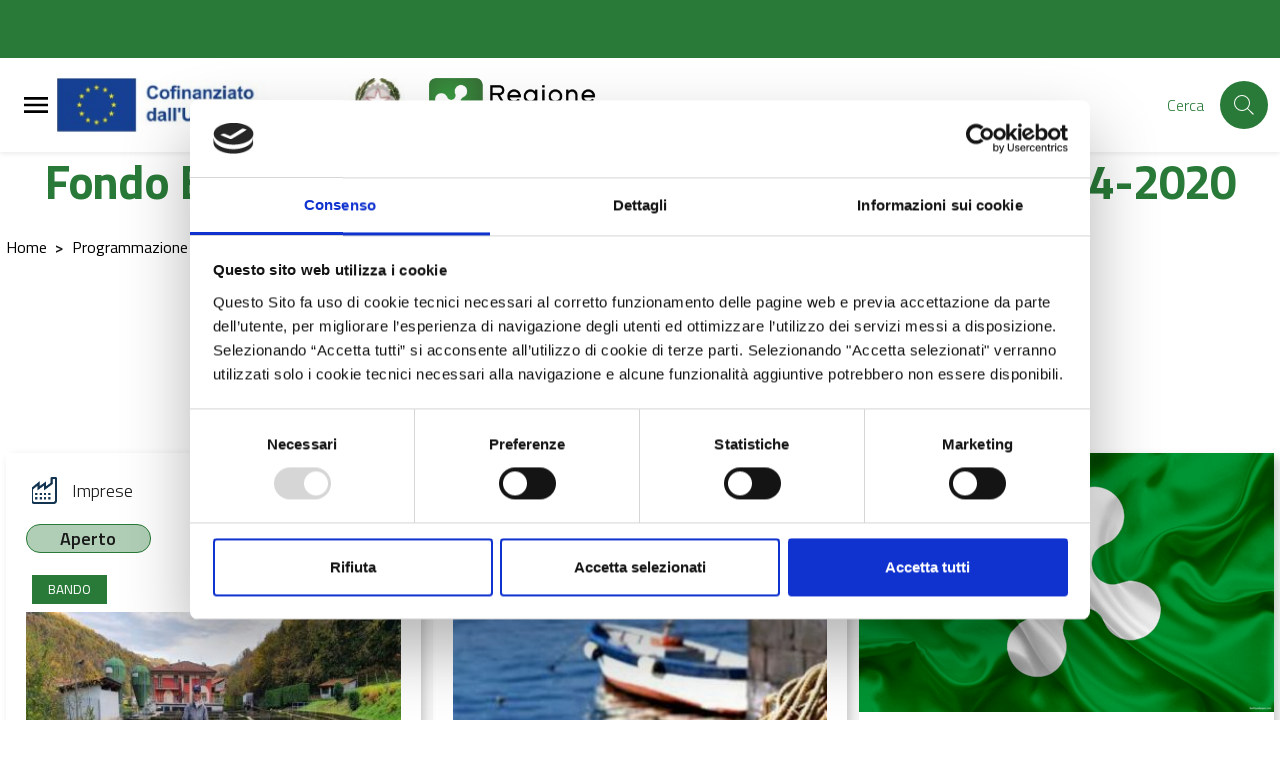

--- FILE ---
content_type: text/html; charset=UTF-8
request_url: https://feamp.regione.lombardia.it/it/pc1420/po-feamp-2014-2020
body_size: 61998
content:

<!-- usata per CMS -->


<!DOCTYPE html>

    <html lang="it">


<head>
    
        
<meta charset="UTF-8">
<meta name="viewport" content="width=device-width, initial-scale=1">
<meta name="csrf-param" content="_csrf_admin">
<meta name="csrf-token" content="MFqN6JKvr1RxV3tpuZGBIn02MrsX42jwQsT0uNXHovkdPMqR_cLYHRwPIgiN1cwXEHMA-FmEXpwyiaPNua3pkA==">
<meta http-equiv="x-ua-compatible" content="ie=edge">
<title>Fondo Europeo per gli Affari Marittimi e la Pesca 2014-2020</title>
<link rel="shortcut icon" href="/img/faviconRL.png" type="image/x-icon" />
<meta name="csrf-param" content="_csrf_admin">
<meta name="csrf-token" content="MFqN6JKvr1RxV3tpuZGBIn02MrsX42jwQsT0uNXHovkdPMqR_cLYHRwPIgiN1cwXEHMA-FmEXpwyiaPNua3pkA==">

<meta property="og:type" content="website">
<meta name="twitter:card" content="summary">
<meta property="og:title" content="Fondo Europeo per gli Affari Marittimi e la Pesca 2014-2020">
<meta name="twitter:title" content="Fondo Europeo per gli Affari Marittimi e la Pesca 2014-2020">
<meta property="og:url" content="https://feamp.regione.lombardia.it/it/pc1420/po-feamp-2014-2020">
<meta name="twitter:url" content="https://feamp.regione.lombardia.it/it/pc1420/po-feamp-2014-2020">
<link href="/assets/8565bafef397ff4bc33d0d6e3b11d6bd/MaterialDesign-Webfont-master/css/materialdesignicons.min.css?v=1768559044" rel="stylesheet">
<link href="/assets/8565bafef397ff4bc33d0d6e3b11d6bd/css/pretty-checkbox.min.css?v=1768559043" rel="stylesheet">
<link href="/assets/8565bafef397ff4bc33d0d6e3b11d6bd/compiled/scss/main-design.css?v=1768559036" rel="stylesheet">
<style>    @media (max-width: 550px) {
        .card-body .data-modifica {
          position: relative !important;
        }
    }</style>
<script>var yiiOptions = {"idScope":""};
window.__PUBLIC_PATH__ = '/assets/8565bafef397ff4bc33d0d6e3b11d6bd/node_modules/bootstrap-italia/dist/fonts';</script>
    </head>


        <body class="bg-body position-relative d-flex flex-column">

        
        
        
<div class="skiplinks">
  <a class="sr-only sr-only-focusable" href="#mainContent" title="Vai al contenuto principale">
    Vai al contenuto principale  </a>
  <a class="sr-only sr-only-focusable" href="#footerContent" title="Vai al footer">
    Vai al footer  </a>
</div>
        
        
        

<!-- < ?php if (!($hideGlobalSearch)) : ?> -->
<!-- < ?php endif ?> -->

    <!-- MODALE PER HAMBURGER MENU -->
    <div class="modal-always-hamburger-menu modal-always-hamburger-menu-left modal it-dialog-scrollable fade" tabindex="-1" role="dialog" id="alwaysHamburgerMenu">
        <div class="modal-dialog modal-dialog-left" role="document">
            <div class="modal-content">
                <div class="modal-header px-4">
                    <div class="it-brand-wrapper d-flex align-items-center">
                        
    <!-- new logo configurations -->
        
                    
            <!-- IF IS SET LOGO IMAGE -->
                                            <a class="logo-coesione-italia d-none " href="https://www.ue.regione.lombardia.it/" title="Vai al portale di Regione Lombardia" target="_blank"><div class="it-brand-text  logo-coesione-italia d-none "><img src="/img/loghi-custom/Coesione+Italia+21-27.jpg" alt="logo Coesione + Italia "></div></a>
            <!-- IF IS SET LOGO TEXT -->
            
            <!-- CHECK NO LOGO FOUND -->
            
             
    
                    
            <!-- IF IS SET LOGO IMAGE -->
                                            <a class="d-md-block logo-pnrr-hide" href="https://european-union.europa.eu/index_it" title="Vai al portale di Unione Europea" target="_blank"><div class="it-brand-text  d-md-block logo-pnrr-hide"><img src="/img/Logo-PROUE-2.png" alt="Cofinanziato da Unione Europea"></div></a>
            <!-- IF IS SET LOGO TEXT -->
            
            <!-- CHECK NO LOGO FOUND -->
            
             
    
             
    
                    
            <!-- IF IS SET LOGO IMAGE -->
                                            <a class="d-none logo-poc" href="/pc1420/poc/programma-operativo-complementare-lombardia-2014-2020" title="POC" target="_blank"><div class="it-brand-text  d-none logo-poc"><img src="/img/Logo_POC.png" alt="POC"></div></a>
            <!-- IF IS SET LOGO TEXT -->
            
            <!-- CHECK NO LOGO FOUND -->
            
             
    
                    
            <!-- IF IS SET LOGO IMAGE -->
                                            <a class="logo-pnrr d-none" href="https://next-generation-eu.europa.eu/index_en" title="Vai al portale di Next Generation UE" target="_blank"><div class="it-brand-text  logo-pnrr d-none"><img src="/img/Logo-PROUE-2a.jpg" alt="Next Generation UE"></div></a>
            <!-- IF IS SET LOGO TEXT -->
            
            <!-- CHECK NO LOGO FOUND -->
            
             
    
                    
            <!-- IF IS SET LOGO IMAGE -->
                                            <a class="d-md-block logo-RL-design " href="https://www.politicheeuropee.gov.it/it/" title="Vai al portale di Politiche Europee Italia" target="_blank"><div class="it-brand-text  d-md-block logo-RL-design "><img src="/img/Logo-PROUE-3.png" alt="Repubblica Italiana"></div></a>
            <!-- IF IS SET LOGO TEXT -->
            
            <!-- CHECK NO LOGO FOUND -->
            
             
    
                    
            <!-- IF IS SET LOGO IMAGE -->
                                            <a class="logo-pnrr d-none italia-domani-logo" href="https://www.italiadomani.gov.it/content/sogei-ng/it/it/home.html" title="Vai al portale di Itala domani" target="_blank"><div class="it-brand-text  logo-pnrr d-none italia-domani-logo"><img src="/img/logo-italia-domani.png" alt="Italia domani"></div></a>
            <!-- IF IS SET LOGO TEXT -->
            
            <!-- CHECK NO LOGO FOUND -->
            
             
    
                    
            <!-- IF IS SET LOGO IMAGE -->
                                            <a class="d-md-block logo-RL-design-proue" href="https://www.regione.lombardia.it/" title="Vai al portale di Regione Lombardia" target="_blank"><div class="it-brand-text  d-md-block logo-RL-design-proue"><img src="/img/RL_logo.png" alt="logo Regione Lombardia"></div></a>
            <!-- IF IS SET LOGO TEXT -->
            
            <!-- CHECK NO LOGO FOUND -->
            
             
    
                    
            <!-- IF IS SET LOGO IMAGE -->
                                            <div class="it-brand-text  logo-eudirect d-none"><img src="/img/loghi-custom/Logo_ED.png" alt="logo europedirect"></div>
            <!-- IF IS SET LOGO TEXT -->
            
            <!-- CHECK NO LOGO FOUND -->
            
             
    
                    
            <!-- IF IS SET LOGO IMAGE -->
                                            <a class="logo-feamp d-none" href="https://pofeamp.politicheagricole.it/it/comunicazione/" title="Vai al portale di Feamp" target="_blank"><div class="it-brand-text  logo-feamp d-none"><img src="/img/loghi-custom/logo_feamp_header.png" alt="logo Feamp"></div></a>
            <!-- IF IS SET LOGO TEXT -->
            
            <!-- CHECK NO LOGO FOUND -->
            
             
    
                    
            <!-- IF IS SET LOGO IMAGE -->
                                            <a class="logo-psr d-none" href="https://psr.regione.lombardia.it/it/pc1420/psr-2014-2022" title="Vai al portale di PSR" target="_blank"><div class="it-brand-text  logo-psr d-none"><img src="/img/loghi-custom/logo_PSR_2.jpg" alt="logo PSR"></div></a>
            <!-- IF IS SET LOGO TEXT -->
            
            <!-- CHECK NO LOGO FOUND -->
            
             
    
                    
            <!-- IF IS SET LOGO IMAGE -->
                                            <div class="it-brand-text  logo-fse d-none"><img src="/img/loghi-custom/logo_FSE.png" alt="logo FSE"></div>
            <!-- IF IS SET LOGO TEXT -->
            
            <!-- CHECK NO LOGO FOUND -->
            
             
    
                    
            <!-- IF IS SET LOGO IMAGE -->
                                            <div class="it-brand-text  logo-fesr d-none"><img src="/img/loghi-custom/logo_FESR.png" alt="logo FESR"></div>
            <!-- IF IS SET LOGO TEXT -->
            
            <!-- CHECK NO LOGO FOUND -->
            
             
    
                    
            <!-- IF IS SET LOGO IMAGE -->
                                            <div class="it-brand-text logo-psr-flex primary-color d-none">
                    <strong class="text-secondary">
                        <a class="logo-psr-flex primary-color d-none" href="https://opr.regione.lombardia.it/it/organismo-pagatore-regionale/avanzamento-spesa-organismo-pagatore-regione-lombardia" title="Vai alla pagina di avanzamento spesa organismo pagatore regione Lombardia" target="_blank">Avanzamento spesa</a>                    </strong>
                </div>
            
            <!-- CHECK NO LOGO FOUND -->
            
             
    
                    
            <!-- IF IS SET LOGO IMAGE -->
                                            <a class="logo-psr-only-lombardia d-none" href="https://psr.regione.lombardia.it/it/pc1420/psr-2014-2022" title="Vai al portale di PSR" target="_blank"><div class="it-brand-text  logo-psr-only-lombardia d-none"><img src="/img/logo_PSR_3.png" alt="logo PSR"></div></a>
            <!-- IF IS SET LOGO TEXT -->
            
            <!-- CHECK NO LOGO FOUND -->
            
             
                        </div>

                    <button class="close ml-0 ml-auto" type="button" data-dismiss="modal" aria-label="Close">
                        <svg class="icon">
                            <use xlink:href="/assets/8565bafef397ff4bc33d0d6e3b11d6bd/sprite/material-sprite.svg#close-circle-outline"></use>
                        </svg>
                    </button>
                </div>
                <div class="modal-body">
                    <ul class="navbar-nav cms-menu-container-default"><li class="nav-item "><a class=" nav-link " href="/site/to-menu-url?url=https://ue.regione.lombardia.it/it/homepage" title="Homepage" target="_self" data-toggle="" data-placement="bottom" data-html="true">Homepage<span class="bullet-parent"></span></a></li><li class="nav-item cms-menu-double-action dropdown "><a class="nav-link dropdown-toggle " href="/site/to-menu-url?url=https://opr.regione.lombardia.it/it/organismo-pagatore-regionale" title="Organismo Pagatore Regionale" target="_self"><span>Organismo Pagatore Regionale</span><span class="bullet-parent"></span></a><a class="nav-link dropdown-toggle " href="#" title="Organismo Pagatore Regionale" target="_self" data-toggle="dropdown" aria-expanded="false"><svg class="icon icon-expand icon-sm"><use xlink:href="/assets/8565bafef397ff4bc33d0d6e3b11d6bd/node_modules/bootstrap-italia/dist/svg/sprite.svg#it-expand"></use></svg></a><div id="menu1464" class="dropdown-menu"><div class="link-list-wrapper"><ul class="link-list"><li class="nav-item dropdown dropdown-submenu "><a class="nav-link  " href="/site/to-menu-url?url=https://opr.regione.lombardia.it/it/organismo-pagatore-regionale/per-gli-agricoltori" title="PER GLI AGRICOLTORI" target="_self"><span>PER GLI AGRICOLTORI</span><span class="bullet-parent"></span></a><a class="nav-link dropdown-toggle " href="#" title="PER GLI AGRICOLTORI" target="_self" data-toggle="dropdown" aria-expanded="false"><svg class="icon icon-expand icon-sm"><use xlink:href="/assets/8565bafef397ff4bc33d0d6e3b11d6bd/node_modules/bootstrap-italia/dist/svg/sprite.svg#it-expand"></use></svg></a><div id="menu3338" class="dropdown-menu"><div class="link-list-wrapper"><ul class="link-list"><li class=""><a class=" list-item" href="/site/to-menu-url?url=https://opr.regione.lombardia.it/it/organismo-pagatore-regionale/per-gli-agricoltori/come-registrarsi-a-sisco" title="Come registrarsi a SisCO" target="_self"><span>Come registrarsi a SisCO</span><span class="bullet-parent"></span></a></li><li class=""><a class=" list-item" href="/site/to-menu-url?url=https://opr.regione.lombardia.it/it/organismo-pagatore-regionale/per-gli-agricoltori/sisco-1" title="Come accedere a SisCo" target="_self"><span>Come accedere a SisCo</span><span class="bullet-parent"></span></a></li><li class=""><a class=" list-item" href="/site/to-menu-url?url=https://opr.regione.lombardia.it/it/organismo-pagatore-regionale/per-gli-agricoltori/dati-di-pagamento" title="Come visualizzare i dati di pagamento" target="_self"><span>Come visualizzare i dati di pagamento</span><span class="bullet-parent"></span></a></li><li class=""><a class=" list-item" href="/site/to-menu-url?url=https://opr.regione.lombardia.it/it/organismo-pagatore-regionale/per-gli-agricoltori/come-aprire-i-file-p7m-pdf" title="Come visualizzare gli allegati delle comunicazioni elettroniche" target="_self"><span>Come visualizzare gli allegati delle comunicazioni elettroniche</span><span class="bullet-parent"></span></a></li><li class=""><a class=" list-item" href="/site/to-menu-url?url=https://opr.regione.lombardia.it/it/organismo-pagatore-regionale/per-gli-agricoltori/comunicazioni-antimafia-1" title="Comunicazione Antimafia, a che cosa serve?" target="_self"><span>Comunicazione Antimafia, a che cosa serve?</span><span class="bullet-parent"></span></a></li><li class=""><a class=" list-item" href="/site/to-menu-url?url=https://opr.regione.lombardia.it/it/organismo-pagatore-regionale/per-gli-agricoltori/dichiarazioni-antimafia-perche-aggiornarle" title="Dichiarazioni Antimafia … perché aggiornarle?" target="_self"><span>Dichiarazioni Antimafia … perché aggiornarle?</span><span class="bullet-parent"></span></a></li><li class=""><a class=" list-item" href="/site/to-menu-url?url=https://opr.regione.lombardia.it/it/organismo-pagatore-regionale/per-gli-agricoltori/quali-sono-le-fasi-del-processo-di-pagamento" title="Quali sono le fasi del processo di pagamento?" target="_self"><span>Quali sono le fasi del processo di pagamento?</span><span class="bullet-parent"></span></a></li><li class=""><a class=" list-item" href="/site/to-menu-url?url=https://opr.regione.lombardia.it/it/organismo-pagatore-regionale/per-gli-agricoltori/domanda-unica-dalla-domanda-al-pagamento" title="DOMANDA UNICA: DALLA DOMANDA AL PAGAMENTO" target="_self"><span>DOMANDA UNICA: DALLA DOMANDA AL PAGAMENTO</span><span class="bullet-parent"></span></a></li></ul></div></div></li><li class=""><a class=" list-item" href="/site/to-menu-url?url=https://opr.regione.lombardia.it/it/organismo-pagatore-regionale/garanzie-fideiussioni" title="Garanzie e fideiussioni" target="_self"><span>Garanzie e fideiussioni</span><span class="bullet-parent"></span></a></li><li class=""><a class=" list-item" href="/site/to-menu-url?url=https://opr.regione.lombardia.it/it/organismo-pagatore-regionale/normativa-nazionale" title="Normativa Nazionale" target="_self"><span>Normativa Nazionale</span><span class="bullet-parent"></span></a></li><li class="nav-item dropdown dropdown-submenu "><a class="nav-link  " href="/site/to-menu-url?url=https://opr.regione.lombardia.it/it/organismo-pagatore-regionale/pagamenti-diretti-domanda-unica-2023-2027" title="Pagamenti diretti - DOMANDA UNICA 2023-2027" target="_self"><span>Pagamenti diretti - DOMANDA UNICA 2023-2027</span><span class="bullet-parent"></span></a><a class="nav-link dropdown-toggle " href="#" title="Pagamenti diretti - DOMANDA UNICA 2023-2027" target="_self" data-toggle="dropdown" aria-expanded="false"><svg class="icon icon-expand icon-sm"><use xlink:href="/assets/8565bafef397ff4bc33d0d6e3b11d6bd/node_modules/bootstrap-italia/dist/svg/sprite.svg#it-expand"></use></svg></a><div id="menu1584" class="dropdown-menu"><div class="link-list-wrapper"><ul class="link-list"><li class=""><a class=" list-item" href="/site/to-menu-url?url=https://opr.regione.lombardia.it/it/organismo-pagatore-regionale/pagamenti-diretti-domanda-unica-2023-2027/la-politica-agricola-comune-1" title="La Politica Agricola Comune" target="_self"><span>La Politica Agricola Comune</span><span class="bullet-parent"></span></a></li><li class=""><a class=" list-item" href="/site/to-menu-url?url=https://opr.regione.lombardia.it/it/organismo-pagatore-regionale/pagamenti-diretti-domanda-unica-2023-2027/pagamenti-diretti-25" title="Pagamenti Diretti 2025" target="_self"><span>Pagamenti Diretti 2025</span><span class="bullet-parent"></span></a></li><li class=""><a class=" list-item" href="/site/to-menu-url?url=https://opr.regione.lombardia.it/it/organismo-pagatore-regionale/pagamenti-diretti-domanda-unica-2023-2027/pagamenti-diretti-2026" title="Pagamenti Diretti 2024" target="_self"><span>Pagamenti Diretti 2024</span><span class="bullet-parent"></span></a></li><li class=""><a class=" list-item" href="/site/to-menu-url?url=https://opr.regione.lombardia.it/it/organismo-pagatore-regionale/pagamenti-diretti-domanda-unica-2023-2027/pagamenti-diretti-2024" title="Pagamenti Diretti 2023" target="_self"><span>Pagamenti Diretti 2023</span><span class="bullet-parent"></span></a></li></ul></div></div></li><li class="nav-item dropdown dropdown-submenu "><a class="nav-link  " href="/site/to-menu-url?url=https://opr.regione.lombardia.it/it/organismo-pagatore-regionale/psp-2023-2027" title="PSP 2023-2027 Misure a Superficie" target="_self"><span>PSP 2023-2027 Misure a Superficie</span><span class="bullet-parent"></span></a><a class="nav-link dropdown-toggle " href="#" title="PSP 2023-2027 Misure a Superficie" target="_self" data-toggle="dropdown" aria-expanded="false"><svg class="icon icon-expand icon-sm"><use xlink:href="/assets/8565bafef397ff4bc33d0d6e3b11d6bd/node_modules/bootstrap-italia/dist/svg/sprite.svg#it-expand"></use></svg></a><div id="menu1335" class="dropdown-menu"><div class="link-list-wrapper"><ul class="link-list"><li class=""><a class=" list-item" href="/site/to-menu-url?url=https://opr.regione.lombardia.it/it/organismo-pagatore-regionale/psp-2023-2027/intervento-trlom-111-112-anno-2026" title="INTERVENTO TRLOM 11.1-11.2 – Anno 2025" target="_self"><span>INTERVENTO TRLOM 11.1-11.2 – Anno 2025</span><span class="bullet-parent"></span></a></li><li class=""><a class=" list-item" href="/site/to-menu-url?url=https://opr.regione.lombardia.it/it/organismo-pagatore-regionale/psp-2023-2027/interventi-sra-2025" title="INTERVENTI SRA 2025" target="_self"><span>INTERVENTI SRA 2025</span><span class="bullet-parent"></span></a></li><li class=""><a class=" list-item" href="/site/to-menu-url?url=https://opr.regione.lombardia.it/it/organismo-pagatore-regionale/psp-2023-2027/interventi-sra-1" title="Interventi SRA 2024" target="_self"><span>Interventi SRA 2024</span><span class="bullet-parent"></span></a></li><li class=""><a class=" list-item" href="/site/to-menu-url?url=https://opr.regione.lombardia.it/it/organismo-pagatore-regionale/psp-2023-2027/intervento-sra" title="Interventi SRA 2023" target="_self"><span>Interventi SRA 2023</span><span class="bullet-parent"></span></a></li><li class=""><a class=" list-item" href="/site/to-menu-url?url=https://opr.regione.lombardia.it/it/organismo-pagatore-regionale/psp-2023-2027/intervento-srb01" title="INTERVENTO SRB01" target="_self"><span>INTERVENTO SRB01</span><span class="bullet-parent"></span></a></li><li class=""><a class=" list-item" href="/site/to-menu-url?url=https://opr.regione.lombardia.it/it/organismo-pagatore-regionale/psp-2023-2027/bandi-del-psr-di-regione-lombardia" title="Intervento SRB01" target="_self"><span>Intervento SRB01</span><span class="bullet-parent"></span></a></li><li class=""><a class=" list-item" href="/site/to-menu-url?url=https://opr.regione.lombardia.it/it/organismo-pagatore-regionale/psp-2023-2027/intervento-sra-29" title="INTERVENTO SRA 28" target="_self"><span>INTERVENTO SRA 28</span><span class="bullet-parent"></span></a></li><li class=""><a class=" list-item" href="/site/to-menu-url?url=https://opr.regione.lombardia.it/it/organismo-pagatore-regionale/psp-2023-2027/intervento-sra-28" title="Intervento SRA 28" target="_self"><span>Intervento SRA 28</span><span class="bullet-parent"></span></a></li><li class=""><a class=" list-item" href="/site/to-menu-url?url=https://opr.regione.lombardia.it/it/organismo-pagatore-regionale/psp-2023-2027/intervento-srb01-1" title="Intervento SRB01" target="_self"><span>Intervento SRB01</span><span class="bullet-parent"></span></a></li><li class=""><a class=" list-item" href="/site/to-menu-url?url=https://opr.regione.lombardia.it/it/organismo-pagatore-regionale/psp-2023-2027/interventi-sra" title="Interventi SRA" target="_self"><span>Interventi SRA</span><span class="bullet-parent"></span></a></li><li class=""><a class=" list-item" href="/site/to-menu-url?url=https://opr.regione.lombardia.it/it/organismo-pagatore-regionale/psp-2023-2027/interventi-sra-29" title="INTERVENTI SRA 28" target="_self"><span>INTERVENTI SRA 28</span><span class="bullet-parent"></span></a></li><li class=""><a class=" list-item" href="/site/to-menu-url?url=https://opr.regione.lombardia.it/it/organismo-pagatore-regionale/psp-2023-2027/intervento-trlom-111-112-anno-2025" title="INTERVENTO TRLOM 11.1-11.2 – Anno 2025" target="_self"><span>INTERVENTO TRLOM 11.1-11.2 – Anno 2025</span><span class="bullet-parent"></span></a></li></ul></div></div></li><li class="nav-item dropdown dropdown-submenu "><a class="nav-link  " href="/site/to-menu-url?url=https://opr.regione.lombardia.it/it/organismo-pagatore-regionale/psr-2014-2020-strutturali" title="PSR 2014-2022 Misure a Superficie" target="_self"><span>PSR 2014-2022 Misure a Superficie</span><span class="bullet-parent"></span></a><a class="nav-link dropdown-toggle " href="#" title="PSR 2014-2022 Misure a Superficie" target="_self" data-toggle="dropdown" aria-expanded="false"><svg class="icon icon-expand icon-sm"><use xlink:href="/assets/8565bafef397ff4bc33d0d6e3b11d6bd/node_modules/bootstrap-italia/dist/svg/sprite.svg#it-expand"></use></svg></a><div id="menu1337" class="dropdown-menu"><div class="link-list-wrapper"><ul class="link-list"><li class=""><a class=" list-item" href="/site/to-menu-url?url=https://opr.regione.lombardia.it/it/organismo-pagatore-regionale/psr-2014-2020-strutturali/misure-8102-101-10111-11-121-e-13102" title="MISURE 8.1.02 - 10.1 - 10.1.11 - 11 - 12.1 - 13.1.01" target="_self"><span>MISURE 8.1.02 - 10.1 - 10.1.11 - 11 - 12.1 - 13.1.01</span><span class="bullet-parent"></span></a></li><li class=""><a class=" list-item" href="/site/to-menu-url?url=https://opr.regione.lombardia.it/it/organismo-pagatore-regionale/psr-2014-2020-strutturali/misura-8102" title="Misura 8.1.02" target="_self"><span>Misura 8.1.02</span><span class="bullet-parent"></span></a></li><li class=""><a class=" list-item" href="/site/to-menu-url?url=https://opr.regione.lombardia.it/it/organismo-pagatore-regionale/psr-2014-2020-strutturali/misura-24" title="Misura 10.1" target="_self"><span>Misura 10.1</span><span class="bullet-parent"></span></a></li><li class=""><a class=" list-item" href="/site/to-menu-url?url=https://opr.regione.lombardia.it/it/organismo-pagatore-regionale/psr-2014-2020-strutturali/misura-28" title="Misura 11" target="_self"><span>Misura 11</span><span class="bullet-parent"></span></a></li></ul></div></div></li><li class="nav-item dropdown dropdown-submenu "><a class="nav-link  " href="/site/to-menu-url?url=https://opr.regione.lombardia.it/it/organismo-pagatore-regionale/psp-2023-2027-misure-strutturali" title="PSP 2023-2027 Misure Strutturali" target="_self"><span>PSP 2023-2027 Misure Strutturali</span><span class="bullet-parent"></span></a><a class="nav-link dropdown-toggle " href="#" title="PSP 2023-2027 Misure Strutturali" target="_self" data-toggle="dropdown" aria-expanded="false"><svg class="icon icon-expand icon-sm"><use xlink:href="/assets/8565bafef397ff4bc33d0d6e3b11d6bd/node_modules/bootstrap-italia/dist/svg/sprite.svg#it-expand"></use></svg></a><div id="menu2760" class="dropdown-menu"><div class="link-list-wrapper"><ul class="link-list"><li class=""><a class=" list-item" href="/site/to-menu-url?url=https://opr.regione.lombardia.it/it/organismo-pagatore-regionale/psp-2023-2027-misure-strutturali/manuale-generale-sul-controllo-delle-domande-di-pagamento-per-gli-interventi-ad-investimento" title="Manuale generale sul controllo delle domande di pagamento per gli interventi ad investimento 2023-2027" target="_self"><span>Manuale generale sul controllo delle domande di pagamento per gli interventi ad investimento 2023-2027</span><span class="bullet-parent"></span></a></li><li class=""><a class=" list-item" href="/site/to-menu-url?url=https://opr.regione.lombardia.it/it/organismo-pagatore-regionale/psp-2023-2027-misure-strutturali/bandi-regionali-psp-2023-2027-domande-di-pagamento" title="BANDI REGIONALI PSP 2023-2027 domande di pagamento" target="_self"><span>BANDI REGIONALI PSP 2023-2027 domande di pagamento</span><span class="bullet-parent"></span></a></li><li class=""><a class=" list-item" href="/site/to-menu-url?url=https://opr.regione.lombardia.it/it/organismo-pagatore-regionale/psp-2023-2027-misure-strutturali/attivazione-moduli-sisco-3" title="Attivazione Moduli SISCO Investimenti 2023-2027" target="_self"><span>Attivazione Moduli SISCO Investimenti 2023-2027</span><span class="bullet-parent"></span></a></li></ul></div></div></li><li class="nav-item dropdown dropdown-submenu "><a class="nav-link  " href="/site/to-menu-url?url=https://opr.regione.lombardia.it/it/organismo-pagatore-regionale/psr-2014-2022-misure-strutturali" title="PSR 2014-2022 Misure Strutturali" target="_self"><span>PSR 2014-2022 Misure Strutturali</span><span class="bullet-parent"></span></a><a class="nav-link dropdown-toggle " href="#" title="PSR 2014-2022 Misure Strutturali" target="_self" data-toggle="dropdown" aria-expanded="false"><svg class="icon icon-expand icon-sm"><use xlink:href="/assets/8565bafef397ff4bc33d0d6e3b11d6bd/node_modules/bootstrap-italia/dist/svg/sprite.svg#it-expand"></use></svg></a><div id="menu1603" class="dropdown-menu"><div class="link-list-wrapper"><ul class="link-list"><li class=""><a class=" list-item" href="/site/to-menu-url?url=https://ue.regione.lombardia.it/it/organismo-pagatore-regionale/psr-2014-2022-misure-strutturali/manuale-unico-psr-investimenti-1" title="Manuale Unico PSR Investimenti 2014-2022" target="_self"><span>Manuale Unico PSR Investimenti 2014-2022</span><span class="bullet-parent"></span></a></li><li class=""><a class=" list-item" href="/site/to-menu-url?url=https://ue.regione.lombardia.it/it/organismo-pagatore-regionale/psr-2014-2022-misure-strutturali/attivazione-moduli-sisco-1" title="Attivazione Moduli SISCO Investimenti 2014-2022" target="_self"><span>Attivazione Moduli SISCO Investimenti 2014-2022</span><span class="bullet-parent"></span></a></li><li class=""><a class=" list-item" href="/site/to-menu-url?url=https://ue.regione.lombardia.it/it/organismo-pagatore-regionale/psr-2014-2022-misure-strutturali/monitoraggio-pagamenti-misure-strutturali-1" title="Monitoraggio pagamenti Misure Strutturali" target="_self"><span>Monitoraggio pagamenti Misure Strutturali</span><span class="bullet-parent"></span></a></li><li class=""><a class=" list-item" href="/site/to-menu-url?url=https://ue.regione.lombardia.it/it/organismo-pagatore-regionale/psr-2014-2022-misure-strutturali/bandi-del-psr-di-regione-lombardia-1" title="Bandi del PSR di Regione Lombardia" target="_self"><span>Bandi del PSR di Regione Lombardia</span><span class="bullet-parent"></span></a></li></ul></div></div></li><li class=""><a class=" list-item" href="/site/to-menu-url?url=https://opr.regione.lombardia.it/it/organismo-pagatore-regionale/bandi-del-psr-di-regione-lombardia-2" title="Bandi del PSR di Regione Lombardia" target="_self"><span>Bandi del PSR di Regione Lombardia</span><span class="bullet-parent"></span></a></li><li class="nav-item dropdown dropdown-submenu "><a class="nav-link  " href="/site/to-menu-url?url=https://opr.regione.lombardia.it/it/organismo-pagatore-regionale/ocm-vino-investimenti-1" title="OCM Vino Investimenti" target="_self"><span>OCM Vino Investimenti</span><span class="bullet-parent"></span></a><a class="nav-link dropdown-toggle " href="#" title="OCM Vino Investimenti" target="_self" data-toggle="dropdown" aria-expanded="false"><svg class="icon icon-expand icon-sm"><use xlink:href="/assets/8565bafef397ff4bc33d0d6e3b11d6bd/node_modules/bootstrap-italia/dist/svg/sprite.svg#it-expand"></use></svg></a><div id="menu2717" class="dropdown-menu"><div class="link-list-wrapper"><ul class="link-list"><li class=""><a class=" list-item" href="/site/to-menu-url?url=https://opr.regione.lombardia.it/it/organismo-pagatore-regionale/ocm-vino-investimenti-1/ocm-vino-investimenti-2024-2025" title="OCM Vino Investimenti 2024-2025" target="_self"><span>OCM Vino Investimenti 2024-2025</span><span class="bullet-parent"></span></a></li><li class=""><a class=" list-item" href="/site/to-menu-url?url=https://opr.regione.lombardia.it/it/organismo-pagatore-regionale/ocm-vino-investimenti-1/investimenti-2023-2025" title="OCM Vino Investimenti 2023-2024" target="_self"><span>OCM Vino Investimenti 2023-2024</span><span class="bullet-parent"></span></a></li><li class=""><a class=" list-item" href="/site/to-menu-url?url=https://opr.regione.lombardia.it/it/organismo-pagatore-regionale/ocm-vino-investimenti-1/investimenti-2022-2023" title="OCM Vino Investimenti 2022-2023" target="_self"><span>OCM Vino Investimenti 2022-2023</span><span class="bullet-parent"></span></a></li><li class=""><a class=" list-item" href="/site/to-menu-url?url=https://opr.regione.lombardia.it/it/organismo-pagatore-regionale/ocm-vino-investimenti-1/investimenti-2021-2023" title="OCM Vino Investimenti 2021-2022" target="_self"><span>OCM Vino Investimenti 2021-2022</span><span class="bullet-parent"></span></a></li></ul></div></div></li><li class="nav-item dropdown dropdown-submenu "><a class="nav-link  " href="/site/to-menu-url?url=https://opr.regione.lombardia.it/it/organismo-pagatore-regionale/ocm-vino-ristrutturazione-e-riconversione-vigneti" title="OCM Vino Ristrutturazione e Riconversione Vigneti" target="_self"><span>OCM Vino Ristrutturazione e Riconversione Vigneti</span><span class="bullet-parent"></span></a><a class="nav-link dropdown-toggle " href="#" title="OCM Vino Ristrutturazione e Riconversione Vigneti" target="_self" data-toggle="dropdown" aria-expanded="false"><svg class="icon icon-expand icon-sm"><use xlink:href="/assets/8565bafef397ff4bc33d0d6e3b11d6bd/node_modules/bootstrap-italia/dist/svg/sprite.svg#it-expand"></use></svg></a><div id="menu2719" class="dropdown-menu"><div class="link-list-wrapper"><ul class="link-list"><li class=""><a class=" list-item" href="/site/to-menu-url?url=https://opr.regione.lombardia.it/it/organismo-pagatore-regionale/ocm-vino-ristrutturazione-e-riconversione-vigneti/ristrutturazione-e-riconversione-vigneti-campagna-20252026" title="Ristrutturazione e Riconversione Vigneti campagna 2025/2026" target="_self"><span>Ristrutturazione e Riconversione Vigneti campagna 2025/2026</span><span class="bullet-parent"></span></a></li><li class=""><a class=" list-item" href="/site/to-menu-url?url=https://opr.regione.lombardia.it/it/organismo-pagatore-regionale/ocm-vino-ristrutturazione-e-riconversione-vigneti/ristrutturazione-e-riconversione-vigneti-campagna-20242025" title="Ristrutturazione e Riconversione Vigneti campagna 2024/2025" target="_self"><span>Ristrutturazione e Riconversione Vigneti campagna 2024/2025</span><span class="bullet-parent"></span></a></li><li class=""><a class=" list-item" href="/site/to-menu-url?url=https://opr.regione.lombardia.it/it/organismo-pagatore-regionale/ocm-vino-ristrutturazione-e-riconversione-vigneti/ristrutturazione-e-riconversione-vigneti-campagna-20232025" title="Ristrutturazione e riconversione vigneti campagna 2023/2024" target="_self"><span>Ristrutturazione e riconversione vigneti campagna 2023/2024</span><span class="bullet-parent"></span></a></li><li class=""><a class=" list-item" href="/site/to-menu-url?url=https://opr.regione.lombardia.it/it/organismo-pagatore-regionale/ocm-vino-ristrutturazione-e-riconversione-vigneti/ristrutturazione-e-riconversione-vigneti-campagna-20222024" title="Ristrutturazione e riconversione vigneti campagna 2022/2023" target="_self"><span>Ristrutturazione e riconversione vigneti campagna 2022/2023</span><span class="bullet-parent"></span></a></li><li class=""><a class=" list-item" href="/site/to-menu-url?url=https://opr.regione.lombardia.it/it/organismo-pagatore-regionale/ocm-vino-ristrutturazione-e-riconversione-vigneti/ristrutturazione-e-riconversione-vigneti-campagna-20212023" title="Ristrutturazione e riconversione vigneti campagna 2021/2022" target="_self"><span>Ristrutturazione e riconversione vigneti campagna 2021/2022</span><span class="bullet-parent"></span></a></li></ul></div></div></li><li class=""><a class=" list-item" href="/site/to-menu-url?url=https://opr.regione.lombardia.it/it/organismo-pagatore-regionale/schedario-vitivinicolo-regionale-2" title="Schedario vitivinicolo regionale" target="_self"><span>Schedario vitivinicolo regionale</span><span class="bullet-parent"></span></a></li><li class="nav-item dropdown dropdown-submenu "><a class="nav-link  " href="/site/to-menu-url?url=https://opr.regione.lombardia.it/it/organismo-pagatore-regionale/ocm-ortofrutta-2" title="OCM Ortofrutta" target="_self"><span>OCM Ortofrutta</span><span class="bullet-parent"></span></a><a class="nav-link dropdown-toggle " href="#" title="OCM Ortofrutta" target="_self" data-toggle="dropdown" aria-expanded="false"><svg class="icon icon-expand icon-sm"><use xlink:href="/assets/8565bafef397ff4bc33d0d6e3b11d6bd/node_modules/bootstrap-italia/dist/svg/sprite.svg#it-expand"></use></svg></a><div id="menu2716" class="dropdown-menu"><div class="link-list-wrapper"><ul class="link-list"><li class=""><a class=" list-item" href="/site/to-menu-url?url=https://opr.regione.lombardia.it/it/organismo-pagatore-regionale/ocm-ortofrutta-2/norme-regionali-ocm-ortofrutta-1" title="Norme regionali OCM Ortofrutta" target="_self"><span>Norme regionali OCM Ortofrutta</span><span class="bullet-parent"></span></a></li><li class=""><a class=" list-item" href="/site/to-menu-url?url=https://opr.regione.lombardia.it/it/organismo-pagatore-regionale/ocm-ortofrutta-2/linee-guida-per-la-presentazione-della-domanda-di-pagamento-anticipo-dellinterventi-settoriali-ortofrutta-reg-ue-n-20212115" title="OCM Ortofrutta - Linee guida per la presentazione della Domanda di Pagamento Anticipo degli Interventi Settoriali Ortofrutta Reg. UE n. 2021/2115" target="_self"><span>OCM Ortofrutta - Linee guida per la presentazione della Domanda di Pagamento Anticipo degli Interventi Settoriali Ortofrutta Reg. UE n. 2021/2115</span><span class="bullet-parent"></span></a></li><li class=""><a class=" list-item" href="/site/to-menu-url?url=https://opr.regione.lombardia.it/it/organismo-pagatore-regionale/ocm-ortofrutta-2/intervento-settoriale-ortofrutta-reg-ue-20212115" title="INTERVENTO SETTORIALE ORTOFRUTTA REG. UE 2021/2115" target="_self"><span>INTERVENTO SETTORIALE ORTOFRUTTA REG. UE 2021/2115</span><span class="bullet-parent"></span></a></li></ul></div></div></li><li class="nav-item dropdown dropdown-submenu "><a class="nav-link  " href="/site/to-menu-url?url=https://opr.regione.lombardia.it/it/organismo-pagatore-regionale/ocm-miele-1" title="OCM Miele" target="_self"><span>OCM Miele</span><span class="bullet-parent"></span></a><a class="nav-link dropdown-toggle " href="#" title="OCM Miele" target="_self" data-toggle="dropdown" aria-expanded="false"><svg class="icon icon-expand icon-sm"><use xlink:href="/assets/8565bafef397ff4bc33d0d6e3b11d6bd/node_modules/bootstrap-italia/dist/svg/sprite.svg#it-expand"></use></svg></a><div id="menu2709" class="dropdown-menu"><div class="link-list-wrapper"><ul class="link-list"><li class=""><a class=" list-item" href="/site/to-menu-url?url=https://opr.regione.lombardia.it/it/organismo-pagatore-regionale/ocm-miele-1/settore-dellapicoltura-campagna-20242025-chiusura-domande-31-ottobre-2024" title="SETTORE DELL’APICOLTURA - CAMPAGNA 2024/2025" target="_self"><span>SETTORE DELL’APICOLTURA - CAMPAGNA 2024/2025</span><span class="bullet-parent"></span></a></li><li class=""><a class=" list-item" href="/site/to-menu-url?url=https://opr.regione.lombardia.it/it/organismo-pagatore-regionale/ocm-miele-1/approvazione-finanziamenti-settore-dellapicoltura-campagna-20232024" title="Approvazione finanziamenti settore dell’apicoltura - Campagna 2023/2024" target="_self"><span>Approvazione finanziamenti settore dell’apicoltura - Campagna 2023/2024</span><span class="bullet-parent"></span></a></li><li class=""><a class=" list-item" href="/site/to-menu-url?url=https://opr.regione.lombardia.it/it/organismo-pagatore-regionale/ocm-miele-1/settore-apicoltura-campagna-2023-2024" title="SETTORE DELL’APICOLTURA - CAMPAGNA 2023/2024" target="_self"><span>SETTORE DELL’APICOLTURA - CAMPAGNA 2023/2024</span><span class="bullet-parent"></span></a></li></ul></div></div></li><li class="nav-item dropdown dropdown-submenu "><a class="nav-link  " href="/site/to-menu-url?url=https://opr.regione.lombardia.it/it/organismo-pagatore-regionale/interventi-straordinari-di-mercato" title="Interventi Straordinari di Mercato" target="_self"><span>Interventi Straordinari di Mercato</span><span class="bullet-parent"></span></a><a class="nav-link dropdown-toggle " href="#" title="Interventi Straordinari di Mercato" target="_self" data-toggle="dropdown" aria-expanded="false"><svg class="icon icon-expand icon-sm"><use xlink:href="/assets/8565bafef397ff4bc33d0d6e3b11d6bd/node_modules/bootstrap-italia/dist/svg/sprite.svg#it-expand"></use></svg></a><div id="menu1542" class="dropdown-menu"><div class="link-list-wrapper"><ul class="link-list"><li class=""><a class=" list-item" href="/site/to-menu-url?url=https://opr.regione.lombardia.it/it/organismo-pagatore-regionale/interventi-straordinari-di-mercato/peste-suina-africana-dm-77412-del-19022025-periodo-dal-1-dicembre-2023-31-ottobre-2024" title="Peste suina africana – DM 77412 del 19.02.2025 - Periodo dal 1° dicembre 2023 – 31 ottobre 2024" target="_self"><span>Peste suina africana – DM 77412 del 19.02.2025 - Periodo dal 1° dicembre 2023 – 31 ottobre 2024</span><span class="bullet-parent"></span></a></li><li class=""><a class=" list-item" href="/site/to-menu-url?url=https://opr.regione.lombardia.it/it/organismo-pagatore-regionale/interventi-straordinari-di-mercato/2024-misure-eccezionali-sostegno-aziende-avicole" title="2024 - Misure eccezionali di sostegno alle aziende avicole italiane che hanno subito danni indiretti dalle misure sanitarie di restrizione alla movimentazione di prodotti avic" target="_self"><span>2024 - Misure eccezionali di sostegno alle aziende avicole italiane che hanno subito danni indiretti dalle misure sanitarie di restrizione alla movimentazione di prodotti avic</span><span class="bullet-parent"></span></a></li><li class=""><a class=" list-item" href="/site/to-menu-url?url=https://opr.regione.lombardia.it/it/organismo-pagatore-regionale/interventi-straordinari-di-mercato/misure-eccezionali-di-sostegno-del-mercato-nei-settori-delle-uova-e-delle-carni-di-pollame" title="Misure eccezionali di sostegno del mercato nei settori delle uova e delle carni di pollame" target="_self"><span>Misure eccezionali di sostegno del mercato nei settori delle uova e delle carni di pollame</span><span class="bullet-parent"></span></a></li><li class=""><a class=" list-item" href="/site/to-menu-url?url=https://opr.regione.lombardia.it/it/organismo-pagatore-regionale/interventi-straordinari-di-mercato/uova-e-carni-da-pollame-2023" title="Uova e carni da pollame - 2023" target="_self"><span>Uova e carni da pollame - 2023</span><span class="bullet-parent"></span></a></li><li class=""><a class=" list-item" href="/site/to-menu-url?url=https://opr.regione.lombardia.it/it/organismo-pagatore-regionale/interventi-straordinari-di-mercato/2023-intervento-a-sostegno-delle-aziende-avicole-italiane-che-hanno-subito-danni-indiretti-dalle-misure-sanitarie-di-restrizione-alla-movimentazione-di-prodotti-avicoli-e-v" title="2023 - Intervento a sostegno delle aziende avicole italiane, che hanno subìto danni indiretti dalle misure sanitarie di restrizione alla movimentazione di prodotti avicoli e volati" target="_self"><span>2023 - Intervento a sostegno delle aziende avicole italiane, che hanno subìto danni indiretti dalle misure sanitarie di restrizione alla movimentazione di prodotti avicoli e volati</span><span class="bullet-parent"></span></a></li></ul></div></div></li><li class="nav-item dropdown dropdown-submenu "><a class="nav-link  " href="/site/to-menu-url?url=https://opr.regione.lombardia.it/it/organismo-pagatore-regionale/ammassi-2" title="Ammassi" target="_self"><span>Ammassi</span><span class="bullet-parent"></span></a><a class="nav-link dropdown-toggle " href="#" title="Ammassi" target="_self" data-toggle="dropdown" aria-expanded="false"><svg class="icon icon-expand icon-sm"><use xlink:href="/assets/8565bafef397ff4bc33d0d6e3b11d6bd/node_modules/bootstrap-italia/dist/svg/sprite.svg#it-expand"></use></svg></a><div id="menu2731" class="dropdown-menu"><div class="link-list-wrapper"><ul class="link-list"><li class=""><a class=" list-item" href="/site/to-menu-url?url=https://opr.regione.lombardia.it/it/organismo-pagatore-regionale/ammassi-2/ammasso-privato-carni-suine-2024" title="Ammasso privato carni suine 2022" target="_self"><span>Ammasso privato carni suine 2022</span><span class="bullet-parent"></span></a></li></ul></div></div></li><li class="nav-item dropdown dropdown-submenu "><a class="nav-link  " href="/site/to-menu-url?url=https://opr.regione.lombardia.it/it/organismo-pagatore-regionale/condizionalita-1" title="Condizionalità" target="_self"><span>Condizionalità</span><span class="bullet-parent"></span></a><a class="nav-link dropdown-toggle " href="#" title="Condizionalità" target="_self" data-toggle="dropdown" aria-expanded="false"><svg class="icon icon-expand icon-sm"><use xlink:href="/assets/8565bafef397ff4bc33d0d6e3b11d6bd/node_modules/bootstrap-italia/dist/svg/sprite.svg#it-expand"></use></svg></a><div id="menu1543" class="dropdown-menu"><div class="link-list-wrapper"><ul class="link-list"><li class=""><a class=" list-item" href="/site/to-menu-url?url=https://opr.regione.lombardia.it/it/organismo-pagatore-regionale/condizionalita-1/i-requisiti-di-condizionalita" title="I requisiti di condizionalità" target="_self"><span>I requisiti di condizionalità</span><span class="bullet-parent"></span></a></li><li class=""><a class=" list-item" href="/site/to-menu-url?url=https://opr.regione.lombardia.it/it/organismo-pagatore-regionale/condizionalita-1/manuale-operativo-dei-controlli-di-condizionalita-2025" title="Manuale Operativo dei Controlli di Condizionalità 2025" target="_self"><span>Manuale Operativo dei Controlli di Condizionalità 2025</span><span class="bullet-parent"></span></a></li><li class=""><a class=" list-item" href="/site/to-menu-url?url=https://opr.regione.lombardia.it/it/organismo-pagatore-regionale/condizionalita-1/manuale-operativo-dei-controlli-di-condizionalita-2024" title="Manuale Operativo dei Controlli di Condizionalità 2024" target="_self"><span>Manuale Operativo dei Controlli di Condizionalità 2024</span><span class="bullet-parent"></span></a></li><li class=""><a class=" list-item" href="/site/to-menu-url?url=https://opr.regione.lombardia.it/it/organismo-pagatore-regionale/condizionalita-1/manuale-operativo-dei-controlli-di-condizionalita-2023" title="Manuale Operativo dei Controlli di Condizionalità 2023" target="_self"><span>Manuale Operativo dei Controlli di Condizionalità 2023</span><span class="bullet-parent"></span></a></li><li class=""><a class=" list-item" href="/site/to-menu-url?url=https://opr.regione.lombardia.it/it/organismo-pagatore-regionale/condizionalita-1/manuale-operativo-dei-controlli-di-condizionalita-2022" title="Manuale Operativo dei Controlli di Condizionalità 2022" target="_self"><span>Manuale Operativo dei Controlli di Condizionalità 2022</span><span class="bullet-parent"></span></a></li><li class=""><a class=" list-item" href="/site/to-menu-url?url=https://opr.regione.lombardia.it/it/organismo-pagatore-regionale/condizionalita-1/manuale-operativo-dei-controlli-di-condizionalita-2021" title="Manuale Operativo dei Controlli di Condizionalità 2021" target="_self"><span>Manuale Operativo dei Controlli di Condizionalità 2021</span><span class="bullet-parent"></span></a></li><li class=""><a class=" list-item" href="/site/to-menu-url?url=https://opr.regione.lombardia.it/it/organismo-pagatore-regionale/condizionalita-1/manuale-operativo-dei-controlli-di-condizionalita-2020" title="Manuale Operativo dei Controlli di Condizionalità 2020" target="_self"><span>Manuale Operativo dei Controlli di Condizionalità 2020</span><span class="bullet-parent"></span></a></li></ul></div></div></li><li class="nav-item dropdown dropdown-submenu "><a class="nav-link  " href="/site/to-menu-url?url=https://opr.regione.lombardia.it/it/organismo-pagatore-regionale/autorizzazione-pagamenti" title="Autorizzazione pagamenti" target="_self"><span>Autorizzazione pagamenti</span><span class="bullet-parent"></span></a><a class="nav-link dropdown-toggle " href="#" title="Autorizzazione pagamenti" target="_self" data-toggle="dropdown" aria-expanded="false"><svg class="icon icon-expand icon-sm"><use xlink:href="/assets/8565bafef397ff4bc33d0d6e3b11d6bd/node_modules/bootstrap-italia/dist/svg/sprite.svg#it-expand"></use></svg></a><div id="menu1609" class="dropdown-menu"><div class="link-list-wrapper"><ul class="link-list"><li class=""><a class=" list-item" href="/site/to-menu-url?url=https://ue.regione.lombardia.it/it/organismo-pagatore-regionale/autorizzazione-pagamenti/manuale-pagamenti" title="Manuale pagamenti" target="_self"><span>Manuale pagamenti</span><span class="bullet-parent"></span></a></li><li class=""><a class=" list-item" href="/site/to-menu-url?url=https://opr.regione.lombardia.it/it/organismo-pagatore-regionale/autorizzazione-pagamenti/manuale-per-la-gestione-delle-garanzie" title="Manuale per la gestione delle garanzie" target="_self"><span>Manuale per la gestione delle garanzie</span><span class="bullet-parent"></span></a></li></ul></div></div></li><li class=""><a class=" list-item" href="/site/to-menu-url?url=https://opr.regione.lombardia.it/it/organismo-pagatore-regionale/avanzamento-spesa-organismo-pagatore-regione-lombardia" title="Avanzamento spesa Organismo Pagatore Regione Lombardia" target="_self"><span>Avanzamento spesa Organismo Pagatore Regione Lombardia</span><span class="bullet-parent"></span></a></li><li class="nav-item dropdown dropdown-submenu "><a class="nav-link  " href="/site/to-menu-url?url=https://opr.regione.lombardia.it/it/organismo-pagatore-regionale/contabilizzazione-pagamenti" title="Contabilizzazione pagamenti" target="_self"><span>Contabilizzazione pagamenti</span><span class="bullet-parent"></span></a><a class="nav-link dropdown-toggle " href="#" title="Contabilizzazione pagamenti" target="_self" data-toggle="dropdown" aria-expanded="false"><svg class="icon icon-expand icon-sm"><use xlink:href="/assets/8565bafef397ff4bc33d0d6e3b11d6bd/node_modules/bootstrap-italia/dist/svg/sprite.svg#it-expand"></use></svg></a><div id="menu1611" class="dropdown-menu"><div class="link-list-wrapper"><ul class="link-list"><li class=""><a class=" list-item" href="/site/to-menu-url?url=https://ue.regione.lombardia.it/it/organismo-pagatore-regionale/contabilizzazione-pagamenti/pagopa-restituzione-importi-1" title="PagoPA - Restituzione importi" target="_self"><span>PagoPA - Restituzione importi</span><span class="bullet-parent"></span></a></li><li class=""><a class=" list-item" href="/site/to-menu-url?url=https://ue.regione.lombardia.it/it/organismo-pagatore-regionale/contabilizzazione-pagamenti/nuovo-manuale-di-contabilita-opr-1" title="Manuale di Contabilizzazione, Rendicontazione e Gestione del Registro Debitori" target="_self"><span>Manuale di Contabilizzazione, Rendicontazione e Gestione del Registro Debitori</span><span class="bullet-parent"></span></a></li></ul></div></div></li><li class="nav-item dropdown dropdown-submenu "><a class="nav-link  " href="/site/to-menu-url?url=https://opr.regione.lombardia.it/it/organismo-pagatore-regionale/fascicolo-aziendale" title="Fascicolo Aziendale" target="_self"><span>Fascicolo Aziendale</span><span class="bullet-parent"></span></a><a class="nav-link dropdown-toggle " href="#" title="Fascicolo Aziendale" target="_self" data-toggle="dropdown" aria-expanded="false"><svg class="icon icon-expand icon-sm"><use xlink:href="/assets/8565bafef397ff4bc33d0d6e3b11d6bd/node_modules/bootstrap-italia/dist/svg/sprite.svg#it-expand"></use></svg></a><div id="menu1530" class="dropdown-menu"><div class="link-list-wrapper"><ul class="link-list"><li class=""><a class=" list-item" href="/site/to-menu-url?url=https://opr.regione.lombardia.it/it/organismo-pagatore-regionale/fascicolo-aziendale/trasferimento-del-fascicolo-aziendale" title="Trasferimento del fascicolo aziendale" target="_self"><span>Trasferimento del fascicolo aziendale</span><span class="bullet-parent"></span></a></li><li class=""><a class=" list-item" href="/site/to-menu-url?url=https://opr.regione.lombardia.it/it/organismo-pagatore-regionale/fascicolo-aziendale/come-visualizzare-i-dati-di-pagamento" title="Come visualizzare i dati di pagamento" target="_self"><span>Come visualizzare i dati di pagamento</span><span class="bullet-parent"></span></a></li></ul></div></div></li><li class=""><a class=" list-item" href="/site/to-menu-url?url=https://opr.regione.lombardia.it/it/organismo-pagatore-regionale/prevenzione-e-contrasto-delle-frodi-e-dellelusione" title="Prevenzione e contrasto delle frodi e dell’elusione" target="_self"><span>Prevenzione e contrasto delle frodi e dell’elusione</span><span class="bullet-parent"></span></a></li><li class=""><a class=" list-item" href="/site/to-menu-url?url=https://opr.regione.lombardia.it/it/organismo-pagatore-regionale/utenze-sisco" title="Utenze Sisco" target="_self"><span>Utenze Sisco</span><span class="bullet-parent"></span></a></li><li class=""><a class=" list-item" href="/site/to-menu-url?url=https://opr.regione.lombardia.it/it/organismo-pagatore-regionale/sistema-di-monitoraggio-delle-superfici-ams" title="Sistema di monitoraggio delle superfici (AMS)" target="_self"><span>Sistema di monitoraggio delle superfici (AMS)</span><span class="bullet-parent"></span></a></li><li class=""><a class=" list-item" href="/site/to-menu-url?url=https://opr.regione.lombardia.it/it/organismo-pagatore-regionale/certificazione-iso-27001" title="Certificazione ISO 27001" target="_self"><span>Certificazione ISO 27001</span><span class="bullet-parent"></span></a></li><li class=""><a class=" list-item" href="/site/to-menu-url?url=https://opr.regione.lombardia.it/it/organismo-pagatore-regionale/internal-audit" title="Internal Audit" target="_self"><span>Internal Audit</span><span class="bullet-parent"></span></a></li><li class=""><a class=" list-item" href="/site/to-menu-url?url=https://opr.regione.lombardia.it/it/organismo-pagatore-regionale/il-sistema-dei-controlli" title="Il Sistema dei Controlli" target="_self"><span>Il Sistema dei Controlli</span><span class="bullet-parent"></span></a></li><li class=""><a class=" list-item" href="/site/to-menu-url?url=https://opr.regione.lombardia.it/it/organismo-pagatore-regionale/normativa-dell-unione-europea" title="Normativa dell&#039;Unione Europea" target="_self"><span>Normativa dell'Unione Europea</span><span class="bullet-parent"></span></a></li><li class="nav-item dropdown dropdown-submenu "><a class="nav-link  " href="/site/to-menu-url?url=https://opr.regione.lombardia.it/it/organismo-pagatore-regionale/i-soggetti-che-operano-con-opr" title="I Soggetti che operano con OPR" target="_self"><span>I Soggetti che operano con OPR</span><span class="bullet-parent"></span></a><a class="nav-link dropdown-toggle " href="#" title="I Soggetti che operano con OPR" target="_self" data-toggle="dropdown" aria-expanded="false"><svg class="icon icon-expand icon-sm"><use xlink:href="/assets/8565bafef397ff4bc33d0d6e3b11d6bd/node_modules/bootstrap-italia/dist/svg/sprite.svg#it-expand"></use></svg></a><div id="menu1552" class="dropdown-menu"><div class="link-list-wrapper"><ul class="link-list"><li class=""><a class=" list-item" href="/site/to-menu-url?url=https://opr.regione.lombardia.it/it/organismo-pagatore-regionale/i-soggetti-che-operano-con-opr/uffici-agricoltura-e-foreste-regionali-e-provincia-di-sondrio" title="Uffici Agricoltura e Foreste Regionali e Provincia di Sondrio" target="_self"><span>Uffici Agricoltura e Foreste Regionali e Provincia di Sondrio</span><span class="bullet-parent"></span></a></li><li class=""><a class=" list-item" href="/site/to-menu-url?url=https://opr.regione.lombardia.it/it/organismo-pagatore-regionale/i-soggetti-che-operano-con-opr/le-comunita-montane" title="Le comunità montane" target="_self"><span>Le comunità montane</span><span class="bullet-parent"></span></a></li><li class=""><a class=" list-item" href="/site/to-menu-url?url=https://opr.regione.lombardia.it/it/organismo-pagatore-regionale/i-soggetti-che-operano-con-opr/ersaf" title="ERSAF" target="_self"><span>ERSAF</span><span class="bullet-parent"></span></a></li><li class=""><a class=" list-item" href="/site/to-menu-url?url=https://opr.regione.lombardia.it/it/organismo-pagatore-regionale/i-soggetti-che-operano-con-opr/i-centri-di-assistenza-agricola" title="I centri di Assistenza Agricola" target="_self"><span>I centri di Assistenza Agricola</span><span class="bullet-parent"></span></a></li></ul></div></div></li><li class=""><a class=" list-item" href="/site/to-menu-url?url=https://opr.regione.lombardia.it/it/organismo-pagatore-regionale/pre-contenzioso-e-contenzioso" title="Pre-contenzioso e contenzioso" target="_self"><span>Pre-contenzioso e contenzioso</span><span class="bullet-parent"></span></a></li><li class="nav-item dropdown dropdown-submenu "><a class="nav-link  " href="/site/to-menu-url?url=https://opr.regione.lombardia.it/it/organismo-pagatore-regionale/contatti-12" title="Contatti" target="_self"><span>Contatti</span><span class="bullet-parent"></span></a><a class="nav-link dropdown-toggle " href="#" title="Contatti" target="_self" data-toggle="dropdown" aria-expanded="false"><svg class="icon icon-expand icon-sm"><use xlink:href="/assets/8565bafef397ff4bc33d0d6e3b11d6bd/node_modules/bootstrap-italia/dist/svg/sprite.svg#it-expand"></use></svg></a><div id="menu1557" class="dropdown-menu"><div class="link-list-wrapper"><ul class="link-list"><li class=""><a class=" list-item" href="/site/to-menu-url?url=https://opr.regione.lombardia.it/it/organismo-pagatore-regionale/contatti-12/chi-siamo" title="Chi siamo" target="_self"><span>Chi siamo</span><span class="bullet-parent"></span></a></li></ul></div></div></li></ul></div></div></li><li class="nav-item cms-menu-double-action dropdown "><a class="nav-link dropdown-toggle " href="/site/to-menu-url?url=https://ue.regione.lombardia.it/it/pc2127" title="Programmazione europea 2021-2027" target="_self"><span>Programmazione europea 2021-2027</span><span class="bullet-parent"></span></a><a class="nav-link dropdown-toggle " href="#" title="Programmazione europea 2021-2027" target="_self" data-toggle="dropdown" aria-expanded="false"><svg class="icon icon-expand icon-sm"><use xlink:href="/assets/8565bafef397ff4bc33d0d6e3b11d6bd/node_modules/bootstrap-italia/dist/svg/sprite.svg#it-expand"></use></svg></a><div id="menu249" class="dropdown-menu"><div class="link-list-wrapper"><ul class="link-list"><li class="nav-item dropdown dropdown-submenu "><a class="nav-link  " href="/site/to-menu-url?url=https://fesr.regione.lombardia.it/it/pc2127/prlombardiafesr2021-2027" title="PR Lombardia FESR 2021-2027" target="_self"><span>PR Lombardia FESR 2021-2027</span><span class="bullet-parent"></span></a><a class="nav-link dropdown-toggle " href="#" title="PR Lombardia FESR 2021-2027" target="_self" data-toggle="dropdown" aria-expanded="false"><svg class="icon icon-expand icon-sm"><use xlink:href="/assets/8565bafef397ff4bc33d0d6e3b11d6bd/node_modules/bootstrap-italia/dist/svg/sprite.svg#it-expand"></use></svg></a><div id="menu627" class="dropdown-menu"><div class="link-list-wrapper"><ul class="link-list"><li class="nav-item dropdown dropdown-submenu "><a class="nav-link  " href="/site/to-menu-url?url=https://fesr.regione.lombardia.it/it/pc2127/prlombardiafesr2021-2027/il-programma-5" title="Programma Regionale lombardo del Fondo Europeo di Sviluppo Regionale/PR FESR 2021-2027" target="_self"><span>Programma Regionale lombardo del Fondo Europeo di Sviluppo Regionale/PR FESR 2021-2027</span><span class="bullet-parent"></span></a><a class="nav-link dropdown-toggle " href="#" title="Programma Regionale lombardo del Fondo Europeo di Sviluppo Regionale/PR FESR 2021-2027" target="_self" data-toggle="dropdown" aria-expanded="false"><svg class="icon icon-expand icon-sm"><use xlink:href="/assets/8565bafef397ff4bc33d0d6e3b11d6bd/node_modules/bootstrap-italia/dist/svg/sprite.svg#it-expand"></use></svg></a><div id="menu1373" class="dropdown-menu"><div class="link-list-wrapper"><ul class="link-list"><li class=""><a class=" list-item" href="/site/to-menu-url?url=https://fesr.regione.lombardia.it/it/pc2127/prlombardiafesr2021-2027/il-programma-5/criteri-di-selezione" title="Criteri di selezione" target="_self"><span>Criteri di selezione</span><span class="bullet-parent"></span></a></li><li class=""><a class=" list-item" href="/site/to-menu-url?url=https://fesr.regione.lombardia.it/it/pc2127/prlombardiafesr2021-2027/il-programma-5/strategia-di-specializzazione-intelligente-s3" title="Strategia di Specializzazione Intelligente/S3" target="_self"><span>Strategia di Specializzazione Intelligente/S3</span><span class="bullet-parent"></span></a></li><li class=""><a class=" list-item" href="/site/to-menu-url?url=https://fesr.regione.lombardia.it/it/pc2127/prlombardiafesr2021-2027/il-programma-5/piattaforma-step" title="STEP: supporto alle tecnologie strategiche per l&#039;Europa" target="_self"><span>STEP: supporto alle tecnologie strategiche per l'Europa</span><span class="bullet-parent"></span></a></li><li class=""><a class=" list-item" href="/site/to-menu-url?url=https://fesr.regione.lombardia.it/it/pc2127/prlombardiafesr2021-2027/il-programma-5/greengov-potenziare-la-governance-locale-per-attuare-la-tassonomia-ue-e-promuovere-investimenti-sostenibili" title="GreenGov: potenziare la governance locale per attuare la Tassonomia UE e promuovere investimenti sostenibili" target="_self"><span>GreenGov: potenziare la governance locale per attuare la Tassonomia UE e promuovere investimenti sostenibili</span><span class="bullet-parent"></span></a></li><li class=""><a class=" list-item" href="/site/to-menu-url?url=https://fesr.regione.lombardia.it/it/pc2127/prlombardiafesr2021-2027/il-programma-5/valutazione-ambientale-strategica" title="Valutazione Ambientale Strategica" target="_self"><span>Valutazione Ambientale Strategica</span><span class="bullet-parent"></span></a></li><li class=""><a class=" list-item" href="/site/to-menu-url?url=https://fesr.regione.lombardia.it/it/pc2127/prlombardiafesr2021-2027/il-programma-5/open-data-beneficiari-prfesr21-27" title="Open Data: online i dataset relativi a beneficiari, contributi ed operazioni finanziate" target="_self"><span>Open Data: online i dataset relativi a beneficiari, contributi ed operazioni finanziate</span><span class="bullet-parent"></span></a></li></ul></div></div></li><li class="nav-item dropdown dropdown-submenu "><a class="nav-link  " href="/site/to-menu-url?url=https://fesr.regione.lombardia.it/it/pc2127/prlombardiafesr2021-2027/assi-2" title="Assi" target="_self"><span>Assi</span><span class="bullet-parent"></span></a><a class="nav-link dropdown-toggle " href="#" title="Assi" target="_self" data-toggle="dropdown" aria-expanded="false"><svg class="icon icon-expand icon-sm"><use xlink:href="/assets/8565bafef397ff4bc33d0d6e3b11d6bd/node_modules/bootstrap-italia/dist/svg/sprite.svg#it-expand"></use></svg></a><div id="menu1036" class="dropdown-menu"><div class="link-list-wrapper"><ul class="link-list"><li class=""><a class=" list-item" href="/site/to-menu-url?url=https://fesr.regione.lombardia.it/it/pc2127/prlombardiafesr2021-2027/assi-2/2021it16rfpr010-f24-asse-i-uneuropa-piu-competitiva-ed-intelligente" title="Asse I - Un&#039;Europa più competitiva ed intelligente" target="_self"><span>Asse I - Un'Europa più competitiva ed intelligente</span><span class="bullet-parent"></span></a></li><li class=""><a class=" list-item" href="/site/to-menu-url?url=https://fesr.regione.lombardia.it/it/pc2127/prlombardiafesr2021-2027/assi-2/2021it16rfpr010-f25-asse-ii-uneuropa-piu-verde-a-b" title="Asse II - Un&#039;Europa più verde, a basse emissioni" target="_self"><span>Asse II - Un'Europa più verde, a basse emissioni</span><span class="bullet-parent"></span></a></li><li class=""><a class=" list-item" href="/site/to-menu-url?url=https://fesr.regione.lombardia.it/it/pc2127/prlombardiafesr2021-2027/assi-2/2021it16rfpr010-f26-asse-iii-uneuropa-piu-verde-a" title="Asse III - Un&#039;Europa più verde, a basse emissioni" target="_self"><span>Asse III - Un'Europa più verde, a basse emissioni</span><span class="bullet-parent"></span></a></li><li class=""><a class=" list-item" href="/site/to-menu-url?url=https://fesr.regione.lombardia.it/it/pc2127/prlombardiafesr2021-2027/assi-2/2021it16rfpr010-f27-asse-iv-uneuropa-piu-vicina-ai-cittadini" title="Asse IV - Un&#039;Europa più vicina ai cittadini" target="_self"><span>Asse IV - Un'Europa più vicina ai cittadini</span><span class="bullet-parent"></span></a></li><li class=""><a class=" list-item" href="/site/to-menu-url?url=https://ue.regione.lombardia.it/it/pc2127/prlombardiafesr2021-2027/assi-2/2021it16rfpr0105-assistenza-tecnica" title="Asse V - Assistenza tecnica" target="_self"><span>Asse V - Assistenza tecnica</span><span class="bullet-parent"></span></a></li><li class=""><a class=" list-item" href="/site/to-menu-url?url=https://fesr.regione.lombardia.it/it/pc2127/prlombardiafesr2021-2027/assi-2/2021it16rfpr010-6-sostegno-allo-sviluppo-di-tecnol" title="Asse VI - STEP - Sostegno allo sviluppo di tecnologie critiche nei settori Deep Tech e Biotecnologie" target="_self"><span>Asse VI - STEP - Sostegno allo sviluppo di tecnologie critiche nei settori Deep Tech e Biotecnologie</span><span class="bullet-parent"></span></a></li><li class=""><a class=" list-item" href="/site/to-menu-url?url=https://fesr.regione.lombardia.it/it/pc2127/prlombardiafesr2021-2027/assi-2/2021it16rfpr010-7-sostegno-allo-sviluppo-di-tecnol" title="Asse VII - STEP - Sostegno allo sviluppo di tecnologie critiche nei settori delle tecnologie pulite ed efficienti sotto il profilo delle risorse" target="_self"><span>Asse VII - STEP - Sostegno allo sviluppo di tecnologie critiche nei settori delle tecnologie pulite ed efficienti sotto il profilo delle risorse</span><span class="bullet-parent"></span></a></li></ul></div></div></li><li class=""><a class=" list-item" href="/site/to-menu-url?url=https://fesr.regione.lombardia.it/it/pc2127/prlombardiafesr2021-2027/sviluppo-urbano-sostenibile-progetti-europa-27" title="Operazioni di Importanza Strategica PR FESR: le Strategie di Sviluppo Urbano Sostenibile" target="_self"><span>Operazioni di Importanza Strategica PR FESR: le Strategie di Sviluppo Urbano Sostenibile</span><span class="bullet-parent"></span></a></li><li class=""><a class=" list-item" href="/site/to-menu-url?url=https://fesr.regione.lombardia.it/it/pc2127/prlombardiafesr2021-2027/strategia-aree-interne" title="Strategia Aree Interne: aumentare l&#039;attrattività attraverso servizi e valorizzazione locale" target="_self"><span>Strategia Aree Interne: aumentare l'attrattività attraverso servizi e valorizzazione locale</span><span class="bullet-parent"></span></a></li><li class="nav-item dropdown dropdown-submenu "><a class="nav-link  " href="/site/to-menu-url?url=https://fesr.regione.lombardia.it/it/pc2127/prlombardiafesr2021-2027/autorita-e-organi-3" title="Autorità e Organi" target="_self"><span>Autorità e Organi</span><span class="bullet-parent"></span></a><a class="nav-link dropdown-toggle " href="#" title="Autorità e Organi" target="_self" data-toggle="dropdown" aria-expanded="false"><svg class="icon icon-expand icon-sm"><use xlink:href="/assets/8565bafef397ff4bc33d0d6e3b11d6bd/node_modules/bootstrap-italia/dist/svg/sprite.svg#it-expand"></use></svg></a><div id="menu1376" class="dropdown-menu"><div class="link-list-wrapper"><ul class="link-list"><li class=""><a class=" list-item" href="/site/to-menu-url?url=https://fesr.regione.lombardia.it/it/pc2127/prlombardiafesr2021-2027/autorita-e-organi-3/comitato-di-sorveglianza-pr-fesr-2021-2027" title="Comitato di sorveglianza PR FESR 2021-2027" target="_self"><span>Comitato di sorveglianza PR FESR 2021-2027</span><span class="bullet-parent"></span></a></li><li class=""><a class=" list-item" href="/site/to-menu-url?url=https://fesr.regione.lombardia.it/it/pc2127/prlombardiafesr2021-2027/autorita-e-organi-3/tavolo-tecnico-fesr" title="Tavolo tecnico" target="_self"><span>Tavolo tecnico</span><span class="bullet-parent"></span></a></li><li class=""><a class=" list-item" href="/site/to-menu-url?url=https://fesr.regione.lombardia.it/it/pc2127/prlombardiafesr2021-2027/autorita-e-organi-3/autorita-del-programma" title="Autorità del programma" target="_self"><span>Autorità del programma</span><span class="bullet-parent"></span></a></li><li class=""><a class=" list-item" href="/site/to-menu-url?url=https://fesr.regione.lombardia.it/it/pc2127/prlombardiafesr2021-2027/autorita-e-organi-3/punto-di-contatto" title="Punto di contatto" target="_self"><span>Punto di contatto</span><span class="bullet-parent"></span></a></li><li class=""><a class=" list-item" href="/site/to-menu-url?url=https://fesr.regione.lombardia.it/it/pc2127/prlombardiafesr2021-2027/autorita-e-organi-3/organismo-intermedio" title="Organismi intermedi" target="_self"><span>Organismi intermedi</span><span class="bullet-parent"></span></a></li></ul></div></div></li><li class=""><a class=" list-item" href="/site/to-menu-url?url=https://fesr.regione.lombardia.it/it/pc2127/prlombardiafesr2021-2027/calendario-degli-inviti-1" title="Calendario degli inviti" target="_self"><span>Calendario degli inviti</span><span class="bullet-parent"></span></a></li><li class=""><a class=" list-item" href="/site/to-menu-url?url=https://fesr.regione.lombardia.it/it/pc2127/prlombardiafesr2021-2027/beneficiari-e-operazioni-finanziate-3" title="Beneficiari e operazioni finanziate" target="_self"><span>Beneficiari e operazioni finanziate</span><span class="bullet-parent"></span></a></li><li class=""><a class=" list-item" href="/site/to-menu-url?url=https://fesr.regione.lombardia.it/it/pc2127/prlombardiafesr2021-2027/archivio-eventi-5" title="Archivio Eventi" target="_self"><span>Archivio Eventi</span><span class="bullet-parent"></span></a></li><li class=""><a class=" list-item" href="/site/to-menu-url?url=https://fesr.regione.lombardia.it/it/pc2127/prlombardiafesr2021-2027/fondo-europeo-di-sviluppo-regionale-finanzia-lo-sviluppo-della-tua-impresa-1" title="Fondo Europeo di Sviluppo Regionale. Finanzia lo sviluppo della tua impresa" target="_self"><span>Fondo Europeo di Sviluppo Regionale. Finanzia lo sviluppo della tua impresa</span><span class="bullet-parent"></span></a></li><li class="nav-item dropdown dropdown-submenu "><a class="nav-link  " href="/site/to-menu-url?url=https://fesr.regione.lombardia.it/it/pc2127/prlombardiafesr2021-2027/comunicare-il-programma-3" title="Comunicare il programma" target="_self"><span>Comunicare il programma</span><span class="bullet-parent"></span></a><a class="nav-link dropdown-toggle " href="#" title="Comunicare il programma" target="_self" data-toggle="dropdown" aria-expanded="false"><svg class="icon icon-expand icon-sm"><use xlink:href="/assets/8565bafef397ff4bc33d0d6e3b11d6bd/node_modules/bootstrap-italia/dist/svg/sprite.svg#it-expand"></use></svg></a><div id="menu1375" class="dropdown-menu"><div class="link-list-wrapper"><ul class="link-list"><li class=""><a class=" list-item" href="/site/to-menu-url?url=https://fesr.regione.lombardia.it/it/pc2127/prlombardiafesr2021-2027/comunicare-il-programma-3/open-innovation" title="Open Innovation" target="_self"><span>Open Innovation</span><span class="bullet-parent"></span></a></li></ul></div></div></li><li class="nav-item dropdown dropdown-submenu "><a class="nav-link  " href="/site/to-menu-url?url=https://fesr.regione.lombardia.it/it/pc2127/prlombardiafesr2021-2027/controlli-monitoraggio-valutazione-1" title="Controlli, Monitoraggio, Valutazione" target="_self"><span>Controlli, Monitoraggio, Valutazione</span><span class="bullet-parent"></span></a><a class="nav-link dropdown-toggle " href="#" title="Controlli, Monitoraggio, Valutazione" target="_self" data-toggle="dropdown" aria-expanded="false"><svg class="icon icon-expand icon-sm"><use xlink:href="/assets/8565bafef397ff4bc33d0d6e3b11d6bd/node_modules/bootstrap-italia/dist/svg/sprite.svg#it-expand"></use></svg></a><div id="menu1509" class="dropdown-menu"><div class="link-list-wrapper"><ul class="link-list"><li class=""><a class=" list-item" href="/site/to-menu-url?url=https://fesr.regione.lombardia.it/it/pc2127/prlombardiafesr2021-2027/controlli-monitoraggio-valutazione-1/sistema-di-gestione-e-controllo-sigeco" title="Sistema di Gestione e Controllo/SiGeCo" target="_self"><span>Sistema di Gestione e Controllo/SiGeCo</span><span class="bullet-parent"></span></a></li><li class=""><a class=" list-item" href="/site/to-menu-url?url=https://fesr.regione.lombardia.it/it/pc2127/prlombardiafesr2021-2027/controlli-monitoraggio-valutazione-1/valutazione-della-programmazione-ed-attuazione-del-pr-fesr-21-27" title="Valutazione della programmazione ed attuazione del PR FESR 21-27" target="_self"><span>Valutazione della programmazione ed attuazione del PR FESR 21-27</span><span class="bullet-parent"></span></a></li><li class=""><a class=" list-item" href="/site/to-menu-url?url=https://fesr.regione.lombardia.it/it/pc2127/prlombardiafesr2021-2027/controlli-monitoraggio-valutazione-1/lavanzamento-del-pr-fesr-2021-2027-su-lombardia-infatti" title="L&#039;avanzamento del PR FESR 2021-2027 su &quot;Lombardia, infatti&quot;" target="_self"><span>L'avanzamento del PR FESR 2021-2027 su "Lombardia, infatti"</span><span class="bullet-parent"></span></a></li><li class=""><a class=" list-item" href="/site/to-menu-url?url=https://fesr.regione.lombardia.it/it/pc2127/prlombardiafesr2021-2027/controlli-monitoraggio-valutazione-1/controlli-interni-anci-lombardia-capacity-building" title="Rafforzamento dei controlli interni: accordo con ANCI Lombardia per azioni di Capacity Building" target="_self"><span>Rafforzamento dei controlli interni: accordo con ANCI Lombardia per azioni di Capacity Building</span><span class="bullet-parent"></span></a></li></ul></div></div></li><li class=""><a class=" list-item" href="/site/to-menu-url?url=https://fesr.regione.lombardia.it/it/pc2127/prlombardiafesr2021-2027/lombardia-infatti" title="L&#039;avanzamento del PR FESR 2021-2027 su &quot;Lombardia, infatti&quot;" target="_self"><span>L'avanzamento del PR FESR 2021-2027 su "Lombardia, infatti"</span><span class="bullet-parent"></span></a></li><li class="nav-item dropdown dropdown-submenu "><a class="nav-link  " href="/site/to-menu-url?url=https://fesr.regione.lombardia.it/it/pc2127/prlombardiafesr2021-2027/avvisi-informativi-9" title="News" target="_self"><span>News</span><span class="bullet-parent"></span></a><a class="nav-link dropdown-toggle " href="#" title="News" target="_self" data-toggle="dropdown" aria-expanded="false"><svg class="icon icon-expand icon-sm"><use xlink:href="/assets/8565bafef397ff4bc33d0d6e3b11d6bd/node_modules/bootstrap-italia/dist/svg/sprite.svg#it-expand"></use></svg></a><div id="menu1863" class="dropdown-menu"><div class="link-list-wrapper"><ul class="link-list"><li class=""><a class=" list-item" href="/site/to-menu-url?url=https://fesr.regione.lombardia.it/it/pc2127/prlombardiafesr2021-2027/avvisi-informativi-9/bando-ricercainnova-manifattura-avanzata-connettivita-informazione-smart-mobility-architecture-cultura" title="Bando Ricerca&amp;amp;Innova II: il 18 gennaio al via la fase dedicata a “Manifattura avanzata”, “Connettività e informazione”, “Smart Mobility e Architecture” e “Cultura e Conoscenza”" target="_self"><span>Bando Ricerca&amp;Innova II: il 18 gennaio al via la fase dedicata a “Manifattura avanzata”, “Connettività e informazione”, “Smart Mobility e Architecture” e “Cultura e Conoscenza”</span><span class="bullet-parent"></span></a></li><li class=""><a class=" list-item" href="/site/to-menu-url?url=https://fesr.regione.lombardia.it/it/pc2127/prlombardiafesr2021-2027/avvisi-informativi-9/al-via-il-bando-fesr-dedicato-alle-pmi-della-moda-e-del-design-per-partecipare-a-percorsi-di-accelerazione" title="Al via il bando FESR dedicato alle PMI della moda e del design per partecipare a percorsi di accelerazione" target="_self"><span>Al via il bando FESR dedicato alle PMI della moda e del design per partecipare a percorsi di accelerazione</span><span class="bullet-parent"></span></a></li><li class=""><a class=" list-item" href="/site/to-menu-url?url=https://fesr.regione.lombardia.it/it/pc2127/prlombardiafesr2021-2027/avvisi-informativi-9/mostra-fotografica-litalia-in-europa-leuropa-in-italia" title="Mostra fotografica &quot;L&#039;Italia in Europa, l&#039;Europa in Italia&quot;, dal 6 al 14 maggio a Palazzo Lombardia" target="_self"><span>Mostra fotografica "L'Italia in Europa, l'Europa in Italia", dal 6 al 14 maggio a Palazzo Lombardia</span><span class="bullet-parent"></span></a></li><li class=""><a class=" list-item" href="/site/to-menu-url?url=https://fesr.regione.lombardia.it/it/pc2127/prlombardiafesr2021-2027/avvisi-informativi-9/collaborazioni-in-ri-regione-ascolta-i-beneficiari-di-la-tua-entro-il-20-giugno" title="Collaborazioni in R&amp;amp;I, Regione ascolta i beneficiari: dì la tua entro il 20 giugno" target="_self"><span>Collaborazioni in R&amp;I, Regione ascolta i beneficiari: dì la tua entro il 20 giugno</span><span class="bullet-parent"></span></a></li><li class=""><a class=" list-item" href="/site/to-menu-url?url=https://fesr.regione.lombardia.it/it/pc2127/prlombardiafesr2021-2027/avvisi-informativi-9/secondo-bando-ricerca-e-innova-sospensione-dei-termini-per-la-concessione-delle-agevolazioni" title="Secondo bando Ricerca e Innova: pubblicazione degli esiti dell’istruttoria" target="_self"><span>Secondo bando Ricerca e Innova: pubblicazione degli esiti dell’istruttoria</span><span class="bullet-parent"></span></a></li><li class=""><a class=" list-item" href="/site/to-menu-url?url=https://fesr.regione.lombardia.it/it/pc2127/prlombardiafesr2021-2027/avvisi-informativi-9/la-tua-startup-a-smau-milano-2024" title="La tua startup a SMAU Milano 2024 con il PR FESR 2021-2027" target="_self"><span>La tua startup a SMAU Milano 2024 con il PR FESR 2021-2027</span><span class="bullet-parent"></span></a></li><li class=""><a class=" list-item" href="/site/to-menu-url?url=https://fesr.regione.lombardia.it/it/pc2127/prlombardiafesr2021-2027/avvisi-informativi-9/bando-brevetti-fino-al-31-gennaio-2025" title="Bando Brevetti: domande aperte fino al 31 gennaio 2025" target="_self"><span>Bando Brevetti: domande aperte fino al 31 gennaio 2025</span><span class="bullet-parent"></span></a></li><li class=""><a class=" list-item" href="/site/to-menu-url?url=https://fesr.regione.lombardia.it/it/pc2127/prlombardiafesr2021-2027/avvisi-informativi-9/competenzeinnovazione-7-milioni-di-euro-per-la-transizione-industriale-e-la-sostenibilita-delle-mpmi" title="&quot;Competenze&amp;amp;Innovazione&quot;: 7 milioni di euro per la Transizione industriale e la Sostenibilità delle MPMI" target="_self"><span>"Competenze&amp;Innovazione": 7 milioni di euro per la Transizione industriale e la Sostenibilità delle MPMI</span><span class="bullet-parent"></span></a></li><li class=""><a class=" list-item" href="/site/to-menu-url?url=https://fesr.regione.lombardia.it/it/pc2127/prlombardiafesr2021-2027/avvisi-informativi-9/a-palazzo-lombardia-il-primo-incontro-degli-stakeholder-italiani-di-greengov" title="A Palazzo Lombardia il primo incontro degli stakeholder italiani di GreenGov" target="_self"><span>A Palazzo Lombardia il primo incontro degli stakeholder italiani di GreenGov</span><span class="bullet-parent"></span></a></li><li class=""><a class=" list-item" href="/site/to-menu-url?url=https://fesr.regione.lombardia.it/it/pc2127/prlombardiafesr2021-2027/avvisi-informativi-9/il-pr-fesr-di-regione-lombardia-a-smau-2024" title="Regione Lombardia a SMAU 2024 con uno stand del PR FESR 2021-2027" target="_self"><span>Regione Lombardia a SMAU 2024 con uno stand del PR FESR 2021-2027</span><span class="bullet-parent"></span></a></li><li class=""><a class=" list-item" href="/site/to-menu-url?url=https://fesr.regione.lombardia.it/it/pc2127/prlombardiafesr2021-2027/avvisi-informativi-9/il-comitato-di-sorveglianza-pr-fesr-2021-2027-approva-i-nuovi-criteri-di-selezione-delle-azioni-tra-cui-step" title="Approvati nuovi criteri di selezione delle operazioni, tra cui STEP" target="_self"><span>Approvati nuovi criteri di selezione delle operazioni, tra cui STEP</span><span class="bullet-parent"></span></a></li><li class=""><a class=" list-item" href="/site/to-menu-url?url=https://fesr.regione.lombardia.it/it/pc2127/prlombardiafesr2021-2027/avvisi-informativi-9/innovacultura-i-progetti-finanziati-presentati-il-14-novembre-a-palazzo-lombardia" title="Il 14/11 a Palazzo Lombardia il convegno &quot;Innovacultura&quot; dedicato al tema dell’innovazione in campo culturale" target="_self"><span>Il 14/11 a Palazzo Lombardia il convegno "Innovacultura" dedicato al tema dell’innovazione in campo culturale</span><span class="bullet-parent"></span></a></li><li class=""><a class=" list-item" href="/site/to-menu-url?url=https://fesr.regione.lombardia.it/it/pc2127/prlombardiafesr2021-2027/avvisi-informativi-9/sondaggio-sulla-conoscenza-dei-bandi-pr-fesr" title="Sondaggio sulla conoscenza dei bandi PR FESR" target="_self"><span>Sondaggio sulla conoscenza dei bandi PR FESR</span><span class="bullet-parent"></span></a></li><li class=""><a class=" list-item" href="/site/to-menu-url?url=https://fesr.regione.lombardia.it/it/pc2127/prlombardiafesr2021-2027/avvisi-informativi-9/finanza-verde-nelle-regioni-europee-risultati-chiave-dello-studio-greengov" title="Finanza verde nelle regioni europee: risultati chiave dello studio GreenGov" target="_self"><span>Finanza verde nelle regioni europee: risultati chiave dello studio GreenGov</span><span class="bullet-parent"></span></a></li><li class=""><a class=" list-item" href="/site/to-menu-url?url=https://fesr.regione.lombardia.it/it/pc2127/prlombardiafesr2021-2027/avvisi-informativi-9/sostenibilita-greengov" title="Sostenibilità: secondo gli enti del territorio competitività e condivisione sono le leve per raggiungere gli obiettivi" target="_self"><span>Sostenibilità: secondo gli enti del territorio competitività e condivisione sono le leve per raggiungere gli obiettivi</span><span class="bullet-parent"></span></a></li><li class=""><a class=" list-item" href="/site/to-menu-url?url=https://fesr.regione.lombardia.it/it/pc2127/prlombardiafesr2021-2027/avvisi-informativi-9/bando-fesr-trasferimento-tecnologico-50-milioni-universita" title="Bando &quot;Infrastrutture di ricerca&quot;: 50 milioni per il trasferimento tecnologico tra università e imprese" target="_self"><span>Bando "Infrastrutture di ricerca": 50 milioni per il trasferimento tecnologico tra università e imprese</span><span class="bullet-parent"></span></a></li><li class=""><a class=" list-item" href="/site/to-menu-url?url=https://fesr.regione.lombardia.it/it/pc2127/prlombardiafesr2021-2027/avvisi-informativi-9/dati-aperti-opportunita-concrete-online-i-dataset-del-pr-fesr-2021-2027" title="Dati aperti, opportunità concrete: online i dataset del PR FESR 2021–2027" target="_self"><span>Dati aperti, opportunità concrete: online i dataset del PR FESR 2021–2027</span><span class="bullet-parent"></span></a></li><li class=""><a class=" list-item" href="/site/to-menu-url?url=https://fesr.regione.lombardia.it/it/pc2127/prlombardiafesr2021-2027/avvisi-informativi-9/produttivita-e-transizione-digitale-ulteriori-25-milioni-di-euro-per-la-linea-sviluppo-aziendale" title="Produttività e transizione digitale: ulteriori 25 milioni di euro per la &quot;Linea Sviluppo Aziendale&quot;" target="_self"><span>Produttività e transizione digitale: ulteriori 25 milioni di euro per la "Linea Sviluppo Aziendale"</span><span class="bullet-parent"></span></a></li><li class=""><a class=" list-item" href="/site/to-menu-url?url=https://fesr.regione.lombardia.it/it/pc2127/prlombardiafesr2021-2027/avvisi-informativi-9/economia-circolare-simbiosi-industriale-ricicolo-edilizio-step" title="Nuove opportunità per l&#039;economia circolare in Lombardia: contributi per operazioni di simbiosi industriale e riciclo nel settore edilizio" target="_self"><span>Nuove opportunità per l'economia circolare in Lombardia: contributi per operazioni di simbiosi industriale e riciclo nel settore edilizio</span><span class="bullet-parent"></span></a></li><li class=""><a class=" list-item" href="/site/to-menu-url?url=https://fesr.regione.lombardia.it/it/pc2127/prlombardiafesr2021-2027/avvisi-informativi-9/ricircolo-rifiuti-alimentari-23-milioni-per-ridurre-lo-spreco-e-promuovere-il-riciclo" title="Al via il 15 ottobre il bando Ri.Circo.Lo rifiuti alimentari: contributi a fondo perduto per ridurre lo spreco" target="_self"><span>Al via il 15 ottobre il bando Ri.Circo.Lo rifiuti alimentari: contributi a fondo perduto per ridurre lo spreco</span><span class="bullet-parent"></span></a></li><li class=""><a class=" list-item" href="/site/to-menu-url?url=https://fesr.regione.lombardia.it/it/pc2127/prlombardiafesr2021-2027/avvisi-informativi-9/50-milioni-per-il-trasferimento-tecnologico-tra-universita-e-imprese" title="&quot;Infrastrutture di Ricerca per il Trasferimento Tecnologico&quot;: dal 26 agosto al via il bando da 50 milioni per il trasferimento tecnologico tra università e imprese" target="_self"><span>"Infrastrutture di Ricerca per il Trasferimento Tecnologico": dal 26 agosto al via il bando da 50 milioni per il trasferimento tecnologico tra università e imprese</span><span class="bullet-parent"></span></a></li><li class=""><a class=" list-item" href="/site/to-menu-url?url=https://fesr.regione.lombardia.it/it/pc2127/prlombardiafesr2021-2027/avvisi-informativi-9/bando-brevetti-riapertura-dello-sportello-e-proroga-della-chiusura" title="Bando Brevetti: riapertura dello sportello e proroga della chiusura" target="_self"><span>Bando Brevetti: riapertura dello sportello e proroga della chiusura</span><span class="bullet-parent"></span></a></li><li class=""><a class=" list-item" href="/site/to-menu-url?url=https://fesr.regione.lombardia.it/it/pc2127/prlombardiafesr2021-2027/avvisi-informativi-9/smau-milano-i-pr-fesr-2021-207" title="SMAU Milano 2025: il 5 e 6 novembre l&#039;AI &quot;Made in Lombardia&quot; protagonista con 20 Startup Innovative allo stand del PR FESR 2021-2027" target="_self"><span>SMAU Milano 2025: il 5 e 6 novembre l'AI "Made in Lombardia" protagonista con 20 Startup Innovative allo stand del PR FESR 2021-2027</span><span class="bullet-parent"></span></a></li><li class=""><a class=" list-item" href="/site/to-menu-url?url=https://fesr.regione.lombardia.it/it/pc2127/prlombardiafesr2021-2027/avvisi-informativi-9/costruire-futuro-strategie-competenze-territori-il-3-dicembre-levento-annuale-del-pr-fesr-2021-2027" title="Costruire Futuro: Strategie, Competenze, Territori: il 3 dicembre l&#039;evento annuale del PR FESR 2021-2027" target="_self"><span>Costruire Futuro: Strategie, Competenze, Territori: il 3 dicembre l'evento annuale del PR FESR 2021-2027</span><span class="bullet-parent"></span></a></li><li class=""><a class=" list-item" href="/site/to-menu-url?url=https://fesr.regione.lombardia.it/it/pc2127/prlombardiafesr2021-2027/avvisi-informativi-9/collabora-innova-incrementata-150-milioni-di-euro" title="Collabora &amp; Innova: incrementata la dotazione, la misura vale ora oltre 150 milioni di euro" target="_self"><span>Collabora & Innova: incrementata la dotazione, la misura vale ora oltre 150 milioni di euro</span><span class="bullet-parent"></span></a></li><li class=""><a class=" list-item" href="/site/to-menu-url?url=https://fesr.regione.lombardia.it/it/pc2127/prlombardiafesr2021-2027/avvisi-informativi-9/competenze-e-innovazione-approvata-la-seconda-edizione-sale-a-10-milioni-di-euro-la-dotazione" title="Competenze e Innovazione: approvata la seconda edizione, sale a 10 milioni di euro la dotazione " target="_self"><span>Competenze e Innovazione: approvata la seconda edizione, sale a 10 milioni di euro la dotazione </span><span class="bullet-parent"></span></a></li></ul></div></div></li><li class=""><a class=" list-item" href="/site/to-menu-url?url=https://ue.regione.lombardia.it/it/pc2127/prlombardiafesr2021-2027/bandi-pr-fesr-2021-2028" title="Bandi" target="_self"><span>Bandi</span><span class="bullet-parent"></span></a></li></ul></div></div></li><li class="nav-item dropdown dropdown-submenu "><a class="nav-link  " href="/site/to-menu-url?url=https://ue.regione.lombardia.it/it/pc2127/la-politica-di-coesione-2021-2027" title="La Politica di Coesione 2021-2027" target="_self"><span>La Politica di Coesione 2021-2027</span><span class="bullet-parent"></span></a><a class="nav-link dropdown-toggle " href="#" title="La Politica di Coesione 2021-2027" target="_self" data-toggle="dropdown" aria-expanded="false"><svg class="icon icon-expand icon-sm"><use xlink:href="/assets/8565bafef397ff4bc33d0d6e3b11d6bd/node_modules/bootstrap-italia/dist/svg/sprite.svg#it-expand"></use></svg></a><div id="menu1080" class="dropdown-menu"><div class="link-list-wrapper"><ul class="link-list"><li class=""><a class=" list-item" href="/site/to-menu-url?url=https://ue.regione.lombardia.it/it/pc2127/la-politica-di-coesione-2021-2027/quadro-finanziario-pluriennale-2021-2027" title="Quadro Finanziario Pluriennale 2021-2027" target="_self"><span>Quadro Finanziario Pluriennale 2021-2027</span><span class="bullet-parent"></span></a></li><li class=""><a class=" list-item" href="/site/to-menu-url?url=https://ue.regione.lombardia.it/it/pc2127/la-politica-di-coesione-2021-2027/i-regolamenti-per-la-politica-di-coesione-2021-2027" title="I Regolamenti per La Politica di Coesione 2021-2027" target="_self"><span>I Regolamenti per La Politica di Coesione 2021-2027</span><span class="bullet-parent"></span></a></li><li class=""><a class=" list-item" href="/site/to-menu-url?url=https://ue.regione.lombardia.it/it/pc2127/la-politica-di-coesione-2021-2027/accordo-di-partenariato-italia-2021-2027" title="Accordo di Partenariato Italia 2021-2027" target="_self"><span>Accordo di Partenariato Italia 2021-2027</span><span class="bullet-parent"></span></a></li><li class=""><a class=" list-item" href="/site/to-menu-url?url=https://ue.regione.lombardia.it/it/pc2127/la-politica-di-coesione-2021-2027/quadro-programmatico-regionale-fesr-e-fse-2021-2027" title="Quadro Programmatico regionale: FESR e FSE+ 2021-2027" target="_self"><span>Quadro Programmatico regionale: FESR e FSE+ 2021-2027</span><span class="bullet-parent"></span></a></li><li class=""><a class=" list-item" href="/site/to-menu-url?url=https://ue.regione.lombardia.it/it/pc2127/la-politica-di-coesione-2021-2027/valutazione-ambientale-strategica-vas-del-pr-fesr-2021-2027" title="Valutazione Ambientale Strategica (VAS) del PR FESR  2021-2027" target="_self"><span>Valutazione Ambientale Strategica (VAS) del PR FESR  2021-2027</span><span class="bullet-parent"></span></a></li><li class=""><a class=" list-item" href="/site/to-menu-url?url=https://ue.regione.lombardia.it/it/pc2127/la-politica-di-coesione-2021-2027/le-politiche-territoriali-integrate-nella-programmazione-europea-2021-2027" title="Le politiche territoriali integrate nella programmazione europea 2021-2027" target="_self"><span>Le politiche territoriali integrate nella programmazione europea 2021-2027</span><span class="bullet-parent"></span></a></li><li class=""><a class=" list-item" href="/site/to-menu-url?url=https://ue.regione.lombardia.it/it/pc2127/la-politica-di-coesione-2021-2027/percorso-partecipativo-2021-2027" title="Percorso Partecipativo 2021-2027" target="_self"><span>Percorso Partecipativo 2021-2027</span><span class="bullet-parent"></span></a></li></ul></div></div></li><li class="nav-item dropdown dropdown-submenu "><a class="nav-link  " href="/site/to-menu-url?url=https://fse.regione.lombardia.it/it/pc2127/prlombardiafse2021-2027" title="PR Lombardia FSE+ 2021-2027" target="_self"><span>PR Lombardia FSE+ 2021-2027</span><span class="bullet-parent"></span></a><a class="nav-link dropdown-toggle " href="#" title="PR Lombardia FSE+ 2021-2027" target="_self" data-toggle="dropdown" aria-expanded="false"><svg class="icon icon-expand icon-sm"><use xlink:href="/assets/8565bafef397ff4bc33d0d6e3b11d6bd/node_modules/bootstrap-italia/dist/svg/sprite.svg#it-expand"></use></svg></a><div id="menu625" class="dropdown-menu"><div class="link-list-wrapper"><ul class="link-list"><li class=""><a class=" list-item" href="/site/to-menu-url?url=https://fse.regione.lombardia.it/it/pc2127/prlombardiafse2021-2027/il-programma-4" title="Il Programma" target="_self"><span>Il Programma</span><span class="bullet-parent"></span></a></li><li class="nav-item dropdown dropdown-submenu "><a class="nav-link  " href="/site/to-menu-url?url=https://fse.regione.lombardia.it/it/pc2127/prlombardiafse2021-2027/priorita" title="Priorità" target="_self"><span>Priorità</span><span class="bullet-parent"></span></a><a class="nav-link dropdown-toggle " href="#" title="Priorità" target="_self" data-toggle="dropdown" aria-expanded="false"><svg class="icon icon-expand icon-sm"><use xlink:href="/assets/8565bafef397ff4bc33d0d6e3b11d6bd/node_modules/bootstrap-italia/dist/svg/sprite.svg#it-expand"></use></svg></a><div id="menu1467" class="dropdown-menu"><div class="link-list-wrapper"><ul class="link-list"><li class=""><a class=" list-item" href="/site/to-menu-url?url=https://fse.regione.lombardia.it/it/pc2127/prlombardiafse2021-2027/priorita/2021it05sfpr008-1-priorita-1-occupazione" title="Priorità 1. Occupazione" target="_self"><span>Priorità 1. Occupazione</span><span class="bullet-parent"></span></a></li><li class=""><a class=" list-item" href="/site/to-menu-url?url=https://fse.regione.lombardia.it/it/pc2127/prlombardiafse2021-2027/priorita/2021it05sfpr008-2-priorita-2-istruzione-e-formazio" title="Priorità 2. Istruzione e Formazione" target="_self"><span>Priorità 2. Istruzione e Formazione</span><span class="bullet-parent"></span></a></li><li class=""><a class=" list-item" href="/site/to-menu-url?url=https://fse.regione.lombardia.it/it/pc2127/prlombardiafse2021-2027/priorita/2021it05sfpr008-3-priorita-3-inclusione-sociale" title="Priorità 3. Inclusione sociale" target="_self"><span>Priorità 3. Inclusione sociale</span><span class="bullet-parent"></span></a></li><li class=""><a class=" list-item" href="/site/to-menu-url?url=https://fse.regione.lombardia.it/it/pc2127/prlombardiafse2021-2027/priorita/2021it05sfpr008-4-priorita-4-occupazione-giovanile" title="Priorità 4. Occupazione giovanile" target="_self"><span>Priorità 4. Occupazione giovanile</span><span class="bullet-parent"></span></a></li><li class=""><a class=" list-item" href="/site/to-menu-url?url=https://fse.regione.lombardia.it/it/pc2127/prlombardiafse2021-2027/priorita/2021it05sfpr008-5-priorita-5-assistenza-tecnica" title="Priorità 5. Assistenza tecnica" target="_self"><span>Priorità 5. Assistenza tecnica</span><span class="bullet-parent"></span></a></li></ul></div></div></li><li class="nav-item dropdown dropdown-submenu "><a class="nav-link  " href="/site/to-menu-url?url=https://fse.regione.lombardia.it/it/pc2127/prlombardiafse2021-2027/comunicare-il-programma-4" title="Comunicare il programma" target="_self"><span>Comunicare il programma</span><span class="bullet-parent"></span></a><a class="nav-link dropdown-toggle " href="#" title="Comunicare il programma" target="_self" data-toggle="dropdown" aria-expanded="false"><svg class="icon icon-expand icon-sm"><use xlink:href="/assets/8565bafef397ff4bc33d0d6e3b11d6bd/node_modules/bootstrap-italia/dist/svg/sprite.svg#it-expand"></use></svg></a><div id="menu1505" class="dropdown-menu"><div class="link-list-wrapper"><ul class="link-list"><li class=""><a class=" list-item" href="/site/to-menu-url?url=https://fse.regione.lombardia.it/it/pc2127/prlombardiafse2021-2027/comunicare-il-programma-4/nidi-gratis" title="Nidi Gratis" target="_self"><span>Nidi Gratis</span><span class="bullet-parent"></span></a></li><li class=""><a class=" list-item" href="/site/to-menu-url?url=https://fse.regione.lombardia.it/it/pc2127/prlombardiafse2021-2027/comunicare-il-programma-4/voucher-adolescenti" title="Voucher Adolescenti" target="_self"><span>Voucher Adolescenti</span><span class="bullet-parent"></span></a></li><li class="nav-item dropdown dropdown-submenu "><a class="nav-link  " href="/site/to-menu-url?url=https://fse.regione.lombardia.it/it/pc2127/prlombardiafse2021-2027/comunicare-il-programma-4/inclusione-socio-lavorativa-1" title="Inclusione socio-lavorativa" target="_self"><span>Inclusione socio-lavorativa</span><span class="bullet-parent"></span></a><a class="nav-link dropdown-toggle " href="#" title="Inclusione socio-lavorativa" target="_self" data-toggle="dropdown" aria-expanded="false"><svg class="icon icon-expand icon-sm"><use xlink:href="/assets/8565bafef397ff4bc33d0d6e3b11d6bd/node_modules/bootstrap-italia/dist/svg/sprite.svg#it-expand"></use></svg></a><div id="menu4210" class="dropdown-menu"><div class="link-list-wrapper"><ul class="link-list"><li class=""><a class=" list-item" href="/site/to-menu-url?url=https://fse.regione.lombardia.it/it/pc2127/prlombardiafse2021-2027/comunicare-il-programma-4/inclusione-socio-lavorativa-1/aurora" title="Aurora" target="_self"><span>Aurora</span><span class="bullet-parent"></span></a></li><li class=""><a class=" list-item" href="/site/to-menu-url?url=https://fse.regione.lombardia.it/it/pc2127/prlombardiafse2021-2027/comunicare-il-programma-4/inclusione-socio-lavorativa-1/gabriele" title="Gabriele" target="_self"><span>Gabriele</span><span class="bullet-parent"></span></a></li><li class=""><a class=" list-item" href="/site/to-menu-url?url=https://fse.regione.lombardia.it/it/pc2127/prlombardiafse2021-2027/comunicare-il-programma-4/inclusione-socio-lavorativa-1/simone" title="Simone" target="_self"><span>Simone</span><span class="bullet-parent"></span></a></li><li class=""><a class=" list-item" href="/site/to-menu-url?url=https://fse.regione.lombardia.it/it/pc2127/prlombardiafse2021-2027/comunicare-il-programma-4/inclusione-socio-lavorativa-1/manuela" title="Manuela" target="_self"><span>Manuela</span><span class="bullet-parent"></span></a></li><li class=""><a class=" list-item" href="/site/to-menu-url?url=https://fse.regione.lombardia.it/it/pc2127/prlombardiafse2021-2027/comunicare-il-programma-4/inclusione-socio-lavorativa-1/eleonora" title="Eleonora" target="_self"><span>Eleonora</span><span class="bullet-parent"></span></a></li><li class=""><a class=" list-item" href="/site/to-menu-url?url=https://fse.regione.lombardia.it/it/pc2127/prlombardiafse2021-2027/comunicare-il-programma-4/inclusione-socio-lavorativa-1/richard" title="Richard" target="_self"><span>Richard</span><span class="bullet-parent"></span></a></li><li class=""><a class=" list-item" href="/site/to-menu-url?url=https://fse.regione.lombardia.it/it/pc2127/prlombardiafse2021-2027/comunicare-il-programma-4/inclusione-socio-lavorativa-1/matteo" title="Matteo" target="_self"><span>Matteo</span><span class="bullet-parent"></span></a></li><li class=""><a class=" list-item" href="/site/to-menu-url?url=https://fse.regione.lombardia.it/it/pc2127/prlombardiafse2021-2027/comunicare-il-programma-4/inclusione-socio-lavorativa-1/arnaud" title="Arnaud" target="_self"><span>Arnaud</span><span class="bullet-parent"></span></a></li><li class=""><a class=" list-item" href="/site/to-menu-url?url=https://fse.regione.lombardia.it/it/pc2127/prlombardiafse2021-2027/comunicare-il-programma-4/inclusione-socio-lavorativa-1/alessia" title="Alessia" target="_self"><span>Alessia</span><span class="bullet-parent"></span></a></li><li class=""><a class=" list-item" href="/site/to-menu-url?url=https://fse.regione.lombardia.it/it/pc2127/prlombardiafse2021-2027/comunicare-il-programma-4/inclusione-socio-lavorativa-1/yeshak" title="Yeshak" target="_self"><span>Yeshak</span><span class="bullet-parent"></span></a></li><li class=""><a class=" list-item" href="/site/to-menu-url?url=https://fse.regione.lombardia.it/it/pc2127/prlombardiafse2021-2027/comunicare-il-programma-4/inclusione-socio-lavorativa-1/maria" title="Maria" target="_self"><span>Maria</span><span class="bullet-parent"></span></a></li><li class=""><a class=" list-item" href="/site/to-menu-url?url=https://fse.regione.lombardia.it/it/pc2127/prlombardiafse2021-2027/comunicare-il-programma-4/inclusione-socio-lavorativa-1/raimondo" title="Raimondo" target="_self"><span>Raimondo</span><span class="bullet-parent"></span></a></li></ul></div></div></li><li class="nav-item dropdown dropdown-submenu "><a class="nav-link  " href="/site/to-menu-url?url=https://fse.regione.lombardia.it/it/pc2127/prlombardiafse2021-2027/comunicare-il-programma-4/orientamento-formazione-professionale" title="Orientamento formazione professionale" target="_self"><span>Orientamento formazione professionale</span><span class="bullet-parent"></span></a><a class="nav-link dropdown-toggle " href="#" title="Orientamento formazione professionale" target="_self" data-toggle="dropdown" aria-expanded="false"><svg class="icon icon-expand icon-sm"><use xlink:href="/assets/8565bafef397ff4bc33d0d6e3b11d6bd/node_modules/bootstrap-italia/dist/svg/sprite.svg#it-expand"></use></svg></a><div id="menu1813" class="dropdown-menu"><div class="link-list-wrapper"><ul class="link-list"><li class=""><a class=" list-item" href="/site/to-menu-url?url=https://fse.regione.lombardia.it/it/pc2127/prlombardiafse2021-2027/comunicare-il-programma-4/orientamento-formazione-professionale/le-filiere-professionalizzanti-lombarde-a-expotraining-2024" title="LE FILIERE PROFESSIONALIZZANTI LOMBARDE A EXPOTRAINING 2024" target="_self"><span>LE FILIERE PROFESSIONALIZZANTI LOMBARDE A EXPOTRAINING 2024</span><span class="bullet-parent"></span></a></li><li class=""><a class=" list-item" href="/site/to-menu-url?url=https://fse.regione.lombardia.it/it/pc2127/prlombardiafse2021-2027/comunicare-il-programma-4/orientamento-formazione-professionale/job-orienta-2024" title="JOB ORIENTA 2024" target="_self"><span>JOB ORIENTA 2024</span><span class="bullet-parent"></span></a></li><li class=""><a class=" list-item" href="/site/to-menu-url?url=https://fse.regione.lombardia.it/it/pc2127/prlombardiafse2021-2027/comunicare-il-programma-4/orientamento-formazione-professionale/smart-future-academy-brescia-2024" title="SMART FUTURE ACADEMY - BRESCIA" target="_self"><span>SMART FUTURE ACADEMY - BRESCIA</span><span class="bullet-parent"></span></a></li><li class=""><a class=" list-item" href="/site/to-menu-url?url=https://fse.regione.lombardia.it/it/pc2127/prlombardiafse2021-2027/comunicare-il-programma-4/orientamento-formazione-professionale/never-drop-out" title="Never Drop Out – Riaccendi la tua passione, trova la tua strada." target="_self"><span>Never Drop Out – Riaccendi la tua passione, trova la tua strada.</span><span class="bullet-parent"></span></a></li><li class=""><a class=" list-item" href="/site/to-menu-url?url=https://fse.regione.lombardia.it/it/pc2127/prlombardiafse2021-2027/comunicare-il-programma-4/orientamento-formazione-professionale/job-orienta-2023" title="JOB ORIENTA 2023" target="_self"><span>JOB ORIENTA 2023</span><span class="bullet-parent"></span></a></li><li class=""><a class=" list-item" href="/site/to-menu-url?url=https://fse.regione.lombardia.it/it/pc2127/prlombardiafse2021-2027/comunicare-il-programma-4/orientamento-formazione-professionale/expotraining-23" title="LE FILIERE PROFESSIONALIZZANTI LOMBARDE A EXPOTRAINING 2023" target="_self"><span>LE FILIERE PROFESSIONALIZZANTI LOMBARDE A EXPOTRAINING 2023</span><span class="bullet-parent"></span></a></li><li class=""><a class=" list-item" href="/site/to-menu-url?url=https://fse.regione.lombardia.it/it/pc2127/prlombardiafse2021-2027/comunicare-il-programma-4/orientamento-formazione-professionale/smart-future-academy-2023" title="SMART FUTURE ACADEMY - CAPITALE CULTURA 2023 LIVE" target="_self"><span>SMART FUTURE ACADEMY - CAPITALE CULTURA 2023 LIVE</span><span class="bullet-parent"></span></a></li></ul></div></div></li><li class=""><a class=" list-item" href="/site/to-menu-url?url=https://fse.regione.lombardia.it/it/pc2127/prlombardiafse2021-2027/comunicare-il-programma-4/occupazione-femminile-1" title="Occupazione Femminile" target="_self"><span>Occupazione Femminile</span><span class="bullet-parent"></span></a></li></ul></div></div></li><li class="nav-item dropdown dropdown-submenu "><a class="nav-link  " href="/site/to-menu-url?url=https://fse.regione.lombardia.it/it/pc2127/prlombardiafse2021-2027/controlli-monitoraggio-valutazione" title="Controlli, Monitoraggio, Valutazione" target="_self"><span>Controlli, Monitoraggio, Valutazione</span><span class="bullet-parent"></span></a><a class="nav-link dropdown-toggle " href="#" title="Controlli, Monitoraggio, Valutazione" target="_self" data-toggle="dropdown" aria-expanded="false"><svg class="icon icon-expand icon-sm"><use xlink:href="/assets/8565bafef397ff4bc33d0d6e3b11d6bd/node_modules/bootstrap-italia/dist/svg/sprite.svg#it-expand"></use></svg></a><div id="menu1506" class="dropdown-menu"><div class="link-list-wrapper"><ul class="link-list"><li class=""><a class=" list-item" href="/site/to-menu-url?url=https://fse.regione.lombardia.it/it/pc2127/prlombardiafse2021-2027/controlli-monitoraggio-valutazione/valutazione-della-programmazione-ed-attuazione-del-pr-fse-plus-21-27" title="Valutazione della programmazione ed attuazione del PR FSE+ 21-27" target="_self"><span>Valutazione della programmazione ed attuazione del PR FSE+ 21-27</span><span class="bullet-parent"></span></a></li><li class=""><a class=" list-item" href="/site/to-menu-url?url=https://fse.regione.lombardia.it/it/pc2127/prlombardiafse2021-2027/controlli-monitoraggio-valutazione/sistemi-gestione-e-controlli-sigeco" title="PR FSE+ 2021-2027 - Sistema gestione e controlli (SI GE CO)" target="_self"><span>PR FSE+ 2021-2027 - Sistema gestione e controlli (SI GE CO)</span><span class="bullet-parent"></span></a></li></ul></div></div></li><li class="nav-item dropdown dropdown-submenu "><a class="nav-link  " href="/site/to-menu-url?url=https://fse.regione.lombardia.it/it/pc2127/prlombardiafse2021-2027/autorita-e-organi-2" title="Autorità e Organi" target="_self"><span>Autorità e Organi</span><span class="bullet-parent"></span></a><a class="nav-link dropdown-toggle " href="#" title="Autorità e Organi" target="_self" data-toggle="dropdown" aria-expanded="false"><svg class="icon icon-expand icon-sm"><use xlink:href="/assets/8565bafef397ff4bc33d0d6e3b11d6bd/node_modules/bootstrap-italia/dist/svg/sprite.svg#it-expand"></use></svg></a><div id="menu1366" class="dropdown-menu"><div class="link-list-wrapper"><ul class="link-list"><li class=""><a class=" list-item" href="/site/to-menu-url?url=https://fse.regione.lombardia.it/it/pc2127/prlombardiafse2021-2027/autorita-e-organi-2/comitato-di-sorveglianza-6" title="Comitato di Sorveglianza del Programma regionale Fondo sociale europeo plus (PR FSE+) 2021-2027 di Regione Lombardia ." target="_self"><span>Comitato di Sorveglianza del Programma regionale Fondo sociale europeo plus (PR FSE+) 2021-2027 di Regione Lombardia .</span><span class="bullet-parent"></span></a></li><li class=""><a class=" list-item" href="/site/to-menu-url?url=https://fse.regione.lombardia.it/it/pc2127/prlombardiafse2021-2027/autorita-e-organi-2/autorita-responsabili-3" title="Autorità Responsabili" target="_self"><span>Autorità Responsabili</span><span class="bullet-parent"></span></a></li><li class=""><a class=" list-item" href="/site/to-menu-url?url=https://fse.regione.lombardia.it/it/pc2127/prlombardiafse2021-2027/autorita-e-organi-2/carta-dei-diritti-fse-plus-2021-2027" title="Il punto di contatto sull&#039;applicazione ed attuazione della Carta dei diritti fondamentali dell&#039;UE e della Convenzione delle Nazioni Unite sui diritti delle persone con disabil" target="_self"><span>Il punto di contatto sull'applicazione ed attuazione della Carta dei diritti fondamentali dell'UE e della Convenzione delle Nazioni Unite sui diritti delle persone con disabil</span><span class="bullet-parent"></span></a></li></ul></div></div></li><li class=""><a class=" list-item" href="/site/to-menu-url?url=https://fse.regione.lombardia.it/it/pc2127/prlombardiafse2021-2027/calendario-degli-inviti" title="Calendario degli inviti" target="_self"><span>Calendario degli inviti</span><span class="bullet-parent"></span></a></li><li class=""><a class=" list-item" href="/site/to-menu-url?url=https://fse.regione.lombardia.it/it/pc2127/prlombardiafse2021-2027/beneficiari-e-operazioni-finanziate-2" title="Beneficiari e operazioni finanziate" target="_self"><span>Beneficiari e operazioni finanziate</span><span class="bullet-parent"></span></a></li><li class=""><a class=" list-item" href="/site/to-menu-url?url=https://fse.regione.lombardia.it/it/pc2127/prlombardiafse2021-2027/dati-di-attuazione" title="Dati di attuazione" target="_self"><span>Dati di attuazione</span><span class="bullet-parent"></span></a></li><li class=""><a class=" list-item" href="/site/to-menu-url?url=https://fse.regione.lombardia.it/it/pc2127/prlombardiafse2021-2027/avvisi-informativi-7" title="Avvisi informativi" target="_self"><span>Avvisi informativi</span><span class="bullet-parent"></span></a></li><li class="nav-item dropdown dropdown-submenu "><a class="nav-link  " href="/site/to-menu-url?url=https://fse.regione.lombardia.it/it/pc2127/prlombardiafse2021-2027/eventi-1" title="Eventi" target="_self"><span>Eventi</span><span class="bullet-parent"></span></a><a class="nav-link dropdown-toggle " href="#" title="Eventi" target="_self" data-toggle="dropdown" aria-expanded="false"><svg class="icon icon-expand icon-sm"><use xlink:href="/assets/8565bafef397ff4bc33d0d6e3b11d6bd/node_modules/bootstrap-italia/dist/svg/sprite.svg#it-expand"></use></svg></a><div id="menu1811" class="dropdown-menu"><div class="link-list-wrapper"><ul class="link-list"><li class=""><a class=" list-item" href="/site/to-menu-url?url=https://fse.regione.lombardia.it/it/pc2127/prlombardiafse2021-2027/eventi-1/competenze-per-la-transizione-la-strategia-lombarda" title="Competenze  per la  transizione - La strategia lombarda" target="_self"><span>Competenze  per la  transizione - La strategia lombarda</span><span class="bullet-parent"></span></a></li><li class=""><a class=" list-item" href="/site/to-menu-url?url=https://fse.regione.lombardia.it/it/pc2127/prlombardiafse2021-2027/eventi-1/zeroneet-reti-di-opportunita" title="BANDO ZERONEET – RETI DI OPPORTUNITÀ" target="_self"><span>BANDO ZERONEET – RETI DI OPPORTUNITÀ</span><span class="bullet-parent"></span></a></li><li class=""><a class=" list-item" href="/site/to-menu-url?url=https://fse.regione.lombardia.it/it/pc2127/prlombardiafse2021-2027/eventi-1/intelligenza-artificiale-strumento-per-una-nuova-didattica" title="Intelligenza Artificiale, strumento per una nuova didattica" target="_self"><span>Intelligenza Artificiale, strumento per una nuova didattica</span><span class="bullet-parent"></span></a></li><li class=""><a class=" list-item" href="/site/to-menu-url?url=https://fse.regione.lombardia.it/it/pc2127/prlombardiafse2021-2027/eventi-1/campus-orienta" title="CAMPUS: il futuro è adesso! Cosa aspetti a scegliere la tua strada dopo il diploma?" target="_self"><span>CAMPUS: il futuro è adesso! Cosa aspetti a scegliere la tua strada dopo il diploma?</span><span class="bullet-parent"></span></a></li><li class=""><a class=" list-item" href="/site/to-menu-url?url=https://fse.regione.lombardia.it/it/pc2127/prlombardiafse2021-2027/eventi-1/domani-lavoro" title="Domani Lavoro: la fiera dove imprese e candidati si incontrano" target="_self"><span>Domani Lavoro: la fiera dove imprese e candidati si incontrano</span><span class="bullet-parent"></span></a></li><li class=""><a class=" list-item" href="/site/to-menu-url?url=https://fse.regione.lombardia.it/it/pc2127/prlombardiafse2021-2027/eventi-1/orienta-talenti" title="ORIENTA TALENTI 2025: il futuro prende forma" target="_self"><span>ORIENTA TALENTI 2025: il futuro prende forma</span><span class="bullet-parent"></span></a></li></ul></div></div></li><li class=""><a class=" list-item" href="/site/to-menu-url?url=https://fse.regione.lombardia.it/it/pc2127/prlombardiafse2021-2027/archivio-eventi-3" title="Archivio Eventi" target="_self"><span>Archivio Eventi</span><span class="bullet-parent"></span></a></li><li class=""><a class=" list-item" href="/site/to-menu-url?url=https://fse.regione.lombardia.it/it/pc2127/prlombardiafse2021-2027/operazioni-di-importanza-strategica-pr-fesr-le-strategie-di-sviluppo-urbano-sostenibile" title="Operazioni di Importanza Strategica PR FSE+" target="_self"><span>Operazioni di Importanza Strategica PR FSE+</span><span class="bullet-parent"></span></a></li><li class=""><a class=" list-item" href="/site/to-menu-url?url=https://ue.regione.lombardia.it/it/pc2127/prlombardiafse2021-2027/bandi-pr-fse-2021-2028" title="Bandi" target="_self"><span>Bandi</span><span class="bullet-parent"></span></a></li></ul></div></div></li><li class="nav-item dropdown dropdown-submenu "><a class="nav-link  " href="/site/to-menu-url?url=https://psr.regione.lombardia.it/it/pc2127/psr-2023-2027" title="Sviluppo Rurale Lombardia 2023-2027" target="_self"><span>Sviluppo Rurale Lombardia 2023-2027</span><span class="bullet-parent"></span></a><a class="nav-link dropdown-toggle " href="#" title="Sviluppo Rurale Lombardia 2023-2027" target="_self" data-toggle="dropdown" aria-expanded="false"><svg class="icon icon-expand icon-sm"><use xlink:href="/assets/8565bafef397ff4bc33d0d6e3b11d6bd/node_modules/bootstrap-italia/dist/svg/sprite.svg#it-expand"></use></svg></a><div id="menu2477" class="dropdown-menu"><div class="link-list-wrapper"><ul class="link-list"><li class="nav-item dropdown dropdown-submenu "><a class="nav-link  " href="/site/to-menu-url?url=https://psr.regione.lombardia.it/it/pc2127/psr-2023-2027/il-programma-6" title="Il Programma" target="_self"><span>Il Programma</span><span class="bullet-parent"></span></a><a class="nav-link dropdown-toggle " href="#" title="Il Programma" target="_self" data-toggle="dropdown" aria-expanded="false"><svg class="icon icon-expand icon-sm"><use xlink:href="/assets/8565bafef397ff4bc33d0d6e3b11d6bd/node_modules/bootstrap-italia/dist/svg/sprite.svg#it-expand"></use></svg></a><div id="menu2485" class="dropdown-menu"><div class="link-list-wrapper"><ul class="link-list"><li class=""><a class=" list-item" href="/site/to-menu-url?url=https://psr.regione.lombardia.it/it/pc2127/psr-2023-2027/il-programma-6/piano-strategico-nazionale-della-pac-psnp-italia-2023-2027" title="Piano Strategico Nazionale della PAC 2023-2027 (PSP)" target="_self"><span>Piano Strategico Nazionale della PAC 2023-2027 (PSP)</span><span class="bullet-parent"></span></a></li><li class=""><a class=" list-item" href="/site/to-menu-url?url=https://psr.regione.lombardia.it/it/pc2127/psr-2023-2027/il-programma-6/complemento-per-lo-sviluppo-rurale" title="Complemento per lo Sviluppo Rurale" target="_self"><span>Complemento per lo Sviluppo Rurale</span><span class="bullet-parent"></span></a></li></ul></div></div></li><li class="nav-item dropdown dropdown-submenu "><a class="nav-link  " href="/site/to-menu-url?url=https://ue.regione.lombardia.it/it/pc2127/psr-2023-2027/interventi" title="Interventi" target="_self"><span>Interventi</span><span class="bullet-parent"></span></a><a class="nav-link dropdown-toggle " href="#" title="Interventi" target="_self" data-toggle="dropdown" aria-expanded="false"><svg class="icon icon-expand icon-sm"><use xlink:href="/assets/8565bafef397ff4bc33d0d6e3b11d6bd/node_modules/bootstrap-italia/dist/svg/sprite.svg#it-expand"></use></svg></a><div id="menu2487" class="dropdown-menu"><div class="link-list-wrapper"><ul class="link-list"><li class=""><a class=" list-item" href="/site/to-menu-url?url=https://psr.regione.lombardia.it/it/pc2127/psr-2023-2027/interventi/sra-impegni-in-materia-di-clima-e-ambiente" title="SRA – Impegni in materia di clima e ambiente" target="_self"><span>SRA – Impegni in materia di clima e ambiente</span><span class="bullet-parent"></span></a></li><li class=""><a class=" list-item" href="/site/to-menu-url?url=https://ue.regione.lombardia.it/it/pc2127/psr-2023-2027/interventi/srg-cooperazione" title="SRG – Cooperazione" target="_self"><span>SRG – Cooperazione</span><span class="bullet-parent"></span></a></li><li class=""><a class=" list-item" href="/site/to-menu-url?url=https://psr.regione.lombardia.it/it/pc2127/psr-2023-2027/interventi/srd-investimenti" title="SRD – Investimenti" target="_self"><span>SRD – Investimenti</span><span class="bullet-parent"></span></a></li><li class=""><a class=" list-item" href="/site/to-menu-url?url=https://psr.regione.lombardia.it/it/pc2127/psr-2023-2027/interventi/srb-indennita-vincoli-naturali" title="SRB – Indennità vincoli naturali" target="_self"><span>SRB – Indennità vincoli naturali</span><span class="bullet-parent"></span></a></li><li class=""><a class=" list-item" href="/site/to-menu-url?url=https://psr.regione.lombardia.it/it/pc2127/psr-2023-2027/interventi/sre-giovani" title="SRE - Giovani" target="_self"><span>SRE - Giovani</span><span class="bullet-parent"></span></a></li><li class=""><a class=" list-item" href="/site/to-menu-url?url=https://psr.regione.lombardia.it/it/pc2127/psr-2023-2027/interventi/srh-akis" title="SRH - AKIS" target="_self"><span>SRH - AKIS</span><span class="bullet-parent"></span></a></li><li class=""><a class=" list-item" href="/site/to-menu-url?url=https://psr.regione.lombardia.it/it/pc2127/psr-2023-2027/interventi/responsabili-interventi" title="Responsabili Interventi" target="_self"><span>Responsabili Interventi</span><span class="bullet-parent"></span></a></li></ul></div></div></li><li class="nav-item dropdown dropdown-submenu "><a class="nav-link  " href="/site/to-menu-url?url=https://psr.regione.lombardia.it/it/pc2127/psr-2023-2027/comunicare-il-programma-6" title="Comunicare il Programma" target="_self"><span>Comunicare il Programma</span><span class="bullet-parent"></span></a><a class="nav-link dropdown-toggle " href="#" title="Comunicare il Programma" target="_self" data-toggle="dropdown" aria-expanded="false"><svg class="icon icon-expand icon-sm"><use xlink:href="/assets/8565bafef397ff4bc33d0d6e3b11d6bd/node_modules/bootstrap-italia/dist/svg/sprite.svg#it-expand"></use></svg></a><div id="menu2486" class="dropdown-menu"><div class="link-list-wrapper"><ul class="link-list"><li class=""><a class=" list-item" href="/site/to-menu-url?url=https://psr.regione.lombardia.it/it/pc2127/psr-2023-2027/comunicare-il-programma-6/madre-terra-lagricoltura-in-podcast" title="Madre Terra - L’agricoltura in podcast" target="_self"><span>Madre Terra - L’agricoltura in podcast</span><span class="bullet-parent"></span></a></li><li class=""><a class=" list-item" href="/site/to-menu-url?url=https://psr.regione.lombardia.it/it/pc2127/psr-2023-2027/comunicare-il-programma-6/guida-rapida-al-programma-di-sviluppo-rurale-2023-2027" title="Programma di Sviluppo Rurale 2023-2027: guida e video" target="_self"><span>Programma di Sviluppo Rurale 2023-2027: guida e video</span><span class="bullet-parent"></span></a></li><li class=""><a class=" list-item" href="/site/to-menu-url?url=https://psr.regione.lombardia.it/it/pc2127/psr-2023-2027/comunicare-il-programma-6/indicazioni-e-strumenti-per-le-azioni-di-comunicazione-e-informazione-3" title="Indicazioni e Strumenti per le Azioni di Comunicazione e Informazione" target="_self"><span>Indicazioni e Strumenti per le Azioni di Comunicazione e Informazione</span><span class="bullet-parent"></span></a></li><li class=""><a class=" list-item" href="/site/to-menu-url?url=https://psr.regione.lombardia.it/it/pc2127/psr-2023-2027/comunicare-il-programma-6/strategia-di-comunicazione-2" title="Strategia di comunicazione" target="_self"><span>Strategia di comunicazione</span><span class="bullet-parent"></span></a></li></ul></div></div></li><li class="nav-item dropdown dropdown-submenu "><a class="nav-link  " href="/site/to-menu-url?url=https://ue.regione.lombardia.it/it/pc2127/psr-2023-2027/monitoraggio-e-valutazione-1" title="Monitoraggio e Valutazione" target="_self"><span>Monitoraggio e Valutazione</span><span class="bullet-parent"></span></a><a class="nav-link dropdown-toggle " href="#" title="Monitoraggio e Valutazione" target="_self" data-toggle="dropdown" aria-expanded="false"><svg class="icon icon-expand icon-sm"><use xlink:href="/assets/8565bafef397ff4bc33d0d6e3b11d6bd/node_modules/bootstrap-italia/dist/svg/sprite.svg#it-expand"></use></svg></a><div id="menu2489" class="dropdown-menu"><div class="link-list-wrapper"><ul class="link-list"><li class=""><a class=" list-item" href="/site/to-menu-url?url=https://ue.regione.lombardia.it/it/pc2127/psr-2023-2027/monitoraggio-e-valutazione-1/rapporti-di-valutazione-3" title="Rapporti di valutazione" target="_self"><span>Rapporti di valutazione</span><span class="bullet-parent"></span></a></li><li class=""><a class=" list-item" href="/site/to-menu-url?url=https://ue.regione.lombardia.it/it/pc2127/psr-2023-2027/monitoraggio-e-valutazione-1/monitoraggio-ambientale" title="Monitoraggio ambientale" target="_self"><span>Monitoraggio ambientale</span><span class="bullet-parent"></span></a></li><li class=""><a class=" list-item" href="/site/to-menu-url?url=https://psr.regione.lombardia.it/it/pc2127/psr-2023-2027/monitoraggio-e-valutazione-1/relazione-annuale-sullefficacia-di-attuazione" title="Relazione Annuale sull’Efficacia di Attuazione" target="_self"><span>Relazione Annuale sull’Efficacia di Attuazione</span><span class="bullet-parent"></span></a></li></ul></div></div></li><li class="nav-item dropdown dropdown-submenu "><a class="nav-link  " href="/site/to-menu-url?url=https://psr.regione.lombardia.it/it/pc2127/psr-2023-2027/condizionalita-2" title="Condizionalità" target="_self"><span>Condizionalità</span><span class="bullet-parent"></span></a><a class="nav-link dropdown-toggle " href="#" title="Condizionalità" target="_self" data-toggle="dropdown" aria-expanded="false"><svg class="icon icon-expand icon-sm"><use xlink:href="/assets/8565bafef397ff4bc33d0d6e3b11d6bd/node_modules/bootstrap-italia/dist/svg/sprite.svg#it-expand"></use></svg></a><div id="menu2488" class="dropdown-menu"><div class="link-list-wrapper"><ul class="link-list"><li class=""><a class=" list-item" href="/site/to-menu-url?url=https://psr.regione.lombardia.it/it/pc2127/psr-2023-2027/condizionalita-2/condizionalita-2024" title="Condizionalità 2023" target="_self"><span>Condizionalità 2023</span><span class="bullet-parent"></span></a></li><li class=""><a class=" list-item" href="/site/to-menu-url?url=https://ue.regione.lombardia.it/it/pc2127/psr-2023-2027/condizionalita-2/condizionalita-2025" title="Condizionalità 2025" target="_self"><span>Condizionalità 2025</span><span class="bullet-parent"></span></a></li><li class=""><a class=" list-item" href="/site/to-menu-url?url=https://ue.regione.lombardia.it/it/pc2127/psr-2023-2027/condizionalita-2/condizinalita-2024" title="Condizionalità 2024" target="_self"><span>Condizionalità 2024</span><span class="bullet-parent"></span></a></li></ul></div></div></li><li class="nav-item dropdown dropdown-submenu "><a class="nav-link  " href="/site/to-menu-url?url=https://ue.regione.lombardia.it/it/pc2127/psr-2023-2027/autorita-e-organi-6" title="Autorità e Organi" target="_self"><span>Autorità e Organi</span><span class="bullet-parent"></span></a><a class="nav-link dropdown-toggle " href="#" title="Autorità e Organi" target="_self" data-toggle="dropdown" aria-expanded="false"><svg class="icon icon-expand icon-sm"><use xlink:href="/assets/8565bafef397ff4bc33d0d6e3b11d6bd/node_modules/bootstrap-italia/dist/svg/sprite.svg#it-expand"></use></svg></a><div id="menu2490" class="dropdown-menu"><div class="link-list-wrapper"><ul class="link-list"><li class=""><a class=" list-item" href="/site/to-menu-url?url=https://psr.regione.lombardia.it/it/pc2127/psr-2023-2027/autorita-e-organi-6/comitato-di-monitoraggio-regionale-1" title="Comitato di Monitoraggio Regionale" target="_self"><span>Comitato di Monitoraggio Regionale</span><span class="bullet-parent"></span></a></li><li class=""><a class=" list-item" href="/site/to-menu-url?url=https://psr.regione.lombardia.it/it/pc2127/psr-2023-2027/autorita-e-organi-6/autorita-responsabili-5" title="Autorità responsabili" target="_self"><span>Autorità responsabili</span><span class="bullet-parent"></span></a></li></ul></div></div></li><li class=""><a class=" list-item" href="/site/to-menu-url?url=https://psr.regione.lombardia.it/it/pc2127/psr-2023-2027/avvisi-informativi-11" title="PAC 2023-2027: L&#039;attuazione in Regione Lombardia" target="_self"><span>PAC 2023-2027: L'attuazione in Regione Lombardia</span><span class="bullet-parent"></span></a></li><li class=""><a class=" list-item" href="/site/to-menu-url?url=https://ue.regione.lombardia.it/it/pc2127/psr-2023-2027/bandi-psn-pac" title="Bandi" target="_self"><span>Bandi</span><span class="bullet-parent"></span></a></li><li class="nav-item dropdown dropdown-submenu "><a class="nav-link  " href="/site/to-menu-url?url=https://psr.regione.lombardia.it/it/pc2127/psr-2023-2027/calendario-degli-inviti-2" title="Calendario degli inviti" target="_self"><span>Calendario degli inviti</span><span class="bullet-parent"></span></a><a class="nav-link dropdown-toggle " href="#" title="Calendario degli inviti" target="_self" data-toggle="dropdown" aria-expanded="false"><svg class="icon icon-expand icon-sm"><use xlink:href="/assets/8565bafef397ff4bc33d0d6e3b11d6bd/node_modules/bootstrap-italia/dist/svg/sprite.svg#it-expand"></use></svg></a><div id="menu2491" class="dropdown-menu"><div class="link-list-wrapper"><ul class="link-list"><li class=""><a class=" list-item" href="/site/to-menu-url?url=https://psr.regione.lombardia.it/it/pc2127/psr-2023-2027/calendario-degli-inviti-2/calendario-degli-inviti-3" title="Calendario degli inviti" target="_self"><span>Calendario degli inviti</span><span class="bullet-parent"></span></a></li></ul></div></div></li><li class=""><a class=" list-item" href="/site/to-menu-url?url=https://psr.regione.lombardia.it/it/pc2127/psr-2023-2027/avvisi-informativi-15" title="Avvisi informativi" target="_self"><span>Avvisi informativi</span><span class="bullet-parent"></span></a></li></ul></div></div></li><li class="nav-item dropdown dropdown-submenu "><a class="nav-link  " href="/site/to-menu-url?url=https://cte.regione.lombardia.it/it/pc2127/cooperazione-territoriale-europea-1" title="COOPERAZIONE TERRITORIALE EUROPEA" target="_self"><span>COOPERAZIONE TERRITORIALE EUROPEA</span><span class="bullet-parent"></span></a><a class="nav-link dropdown-toggle " href="#" title="COOPERAZIONE TERRITORIALE EUROPEA" target="_self" data-toggle="dropdown" aria-expanded="false"><svg class="icon icon-expand icon-sm"><use xlink:href="/assets/8565bafef397ff4bc33d0d6e3b11d6bd/node_modules/bootstrap-italia/dist/svg/sprite.svg#it-expand"></use></svg></a><div id="menu1617" class="dropdown-menu"><div class="link-list-wrapper"><ul class="link-list"><li class="nav-item dropdown dropdown-submenu "><a class="nav-link  " href="/site/to-menu-url?url=https://cte.regione.lombardia.it/it/pc2127/cooperazione-territoriale-europea-1/archivio-news" title="TUTTE LE NEWS" target="_self"><span>TUTTE LE NEWS</span><span class="bullet-parent"></span></a><a class="nav-link dropdown-toggle " href="#" title="TUTTE LE NEWS" target="_self" data-toggle="dropdown" aria-expanded="false"><svg class="icon icon-expand icon-sm"><use xlink:href="/assets/8565bafef397ff4bc33d0d6e3b11d6bd/node_modules/bootstrap-italia/dist/svg/sprite.svg#it-expand"></use></svg></a><div id="menu1819" class="dropdown-menu"><div class="link-list-wrapper"><ul class="link-list"><li class=""><a class=" list-item" href="/site/to-menu-url?url=https://cte.regione.lombardia.it/it/pc2127/cooperazione-territoriale-europea-1/archivio-news/comprendere-e-rafforzare-la-dimensione-urbana-della-politica-di-coesione-un-seminario-espon-a-roma-e-online-il-14-gennaio-2026" title="Comprendere e rafforzare la dimensione urbana della Politica di Coesione: un seminario ESPON a Roma e online il 14 gennaio 2026." target="_self"><span>Comprendere e rafforzare la dimensione urbana della Politica di Coesione: un seminario ESPON a Roma e online il 14 gennaio 2026.</span><span class="bullet-parent"></span></a></li></ul></div></div></li><li class=""><a class=" list-item" href="/site/to-menu-url?url=https://cte.regione.lombardia.it/it/pc2127/cooperazione-territoriale-europea-1/spazio-alpino" title="Spazio Alpino" target="_self"><span>Spazio Alpino</span><span class="bullet-parent"></span></a></li><li class="nav-item dropdown dropdown-submenu "><a class="nav-link  " href="/site/to-menu-url?url=https://cte.regione.lombardia.it/it/pc2127/cooperazione-territoriale-europea-1/programma-di-cooperazione-transfrontaliera-interreg-vi-a-italia-svizzera-2021-2027" title="Interreg VI-A Italia-Svizzera 2021-2027" target="_self"><span>Interreg VI-A Italia-Svizzera 2021-2027</span><span class="bullet-parent"></span></a><a class="nav-link dropdown-toggle " href="#" title="Interreg VI-A Italia-Svizzera 2021-2027" target="_self" data-toggle="dropdown" aria-expanded="false"><svg class="icon icon-expand icon-sm"><use xlink:href="/assets/8565bafef397ff4bc33d0d6e3b11d6bd/node_modules/bootstrap-italia/dist/svg/sprite.svg#it-expand"></use></svg></a><div id="menu2994" class="dropdown-menu"><div class="link-list-wrapper"><ul class="link-list"><li class=""><a class=" list-item" href="/site/to-menu-url?url=https://cte.regione.lombardia.it/it/pc2127/cooperazione-territoriale-europea-1/programma-di-cooperazione-transfrontaliera-interreg-vi-a-italia-svizzera-2021-2027/secondo-avviso-del-programma-per-la-presentazione-di-progetti-oridnari" title="SECONDO AVVISO DEL PROGRAMMA PER LA PRESENTAZIONE DI PROGETTI ORIDNARI" target="_self"><span>SECONDO AVVISO DEL PROGRAMMA PER LA PRESENTAZIONE DI PROGETTI ORIDNARI</span><span class="bullet-parent"></span></a></li></ul></div></div></li><li class="nav-item dropdown dropdown-submenu "><a class="nav-link  " href="/site/to-menu-url?url=https://cte.regione.lombardia.it/it/pc2127/cooperazione-territoriale-europea-1/espon-2030-01" title="ESPON 2030" target="_self"><span>ESPON 2030</span><span class="bullet-parent"></span></a><a class="nav-link dropdown-toggle " href="#" title="ESPON 2030" target="_self" data-toggle="dropdown" aria-expanded="false"><svg class="icon icon-expand icon-sm"><use xlink:href="/assets/8565bafef397ff4bc33d0d6e3b11d6bd/node_modules/bootstrap-italia/dist/svg/sprite.svg#it-expand"></use></svg></a><div id="menu1622" class="dropdown-menu"><div class="link-list-wrapper"><ul class="link-list"><li class=""><a class=" list-item" href="/site/to-menu-url?url=https://cte.regione.lombardia.it/it/pc2127/cooperazione-territoriale-europea-1/espon-2030-01/espon2030-terza-cut-off-date-per-la-presentazione-di-targeted-analyses" title="ESPON2030: Terza cut-off date per la presentazione di Targeted Analyses" target="_self"><span>ESPON2030: Terza cut-off date per la presentazione di Targeted Analyses</span><span class="bullet-parent"></span></a></li><li class=""><a class=" list-item" href="/site/to-menu-url?url=https://cte.regione.lombardia.it/it/pc2127/cooperazione-territoriale-europea-1/espon-2030-01/analisi-mirate-policy-brief-e-summary-delle-ricerche-espon-in-italiano-1" title="ANALISI MIRATE, POLICY BRIEF E SUMMARY DELLE RICERCHE ESPON IN ITALIANO" target="_self"><span>ANALISI MIRATE, POLICY BRIEF E SUMMARY DELLE RICERCHE ESPON IN ITALIANO</span><span class="bullet-parent"></span></a></li><li class=""><a class=" list-item" href="/site/to-menu-url?url=https://cte.regione.lombardia.it/it/pc2127/cooperazione-territoriale-europea-1/espon-2030-01/programma-espon-nuovi-materiali-disponibili-in-italiano" title="Programma ESPON – nuovi materiali disponibili in italiano" target="_self"><span>Programma ESPON – nuovi materiali disponibili in italiano</span><span class="bullet-parent"></span></a></li></ul></div></div></li><li class=""><a class=" list-item" href="/site/to-menu-url?url=https://cte.regione.lombardia.it/it/pc2127/cooperazione-territoriale-europea-1/interreg-europe" title="INTERREG EUROPE" target="_self"><span>INTERREG EUROPE</span><span class="bullet-parent"></span></a></li><li class=""><a class=" list-item" href="/site/to-menu-url?url=https://cte.regione.lombardia.it/it/pc2127/cooperazione-territoriale-europea-1/interreg-central-europe" title="INTERREG CENTRAL EUROPE" target="_self"><span>INTERREG CENTRAL EUROPE</span><span class="bullet-parent"></span></a></li><li class=""><a class=" list-item" href="/site/to-menu-url?url=https://cte.regione.lombardia.it/it/pc2127/cooperazione-territoriale-europea-1/interreg-euro-med-1" title="INTERREG EURO-MED" target="_self"><span>INTERREG EURO-MED</span><span class="bullet-parent"></span></a></li><li class=""><a class=" list-item" href="/site/to-menu-url?url=https://cte.regione.lombardia.it/it/pc2127/cooperazione-territoriale-europea-1/interact-iv-1" title="INTERACT IV" target="_self"><span>INTERACT IV</span><span class="bullet-parent"></span></a></li><li class=""><a class=" list-item" href="/site/to-menu-url?url=https://cte.regione.lombardia.it/it/pc2127/cooperazione-territoriale-europea-1/interreg-adrion-adriatic-ionian" title="INTERREG ADRION (Adriatic – Ionian)" target="_self"><span>INTERREG ADRION (Adriatic – Ionian)</span><span class="bullet-parent"></span></a></li><li class=""><a class=" list-item" href="/site/to-menu-url?url=https://cte.regione.lombardia.it/it/pc2127/cooperazione-territoriale-europea-1/urbact-iv" title="URBACT IV" target="_self"><span>URBACT IV</span><span class="bullet-parent"></span></a></li><li class="nav-item dropdown dropdown-submenu "><a class="nav-link  " href="/site/to-menu-url?url=https://cte.regione.lombardia.it/it/pc2127/cooperazione-territoriale-europea-1/progetti-spazio-alpino-con-partner-regione-lombardia-4" title="Progetti Spazio Alpino con partner Regione Lombardia" target="_self"><span>Progetti Spazio Alpino con partner Regione Lombardia</span><span class="bullet-parent"></span></a><a class="nav-link dropdown-toggle " href="#" title="Progetti Spazio Alpino con partner Regione Lombardia" target="_self" data-toggle="dropdown" aria-expanded="false"><svg class="icon icon-expand icon-sm"><use xlink:href="/assets/8565bafef397ff4bc33d0d6e3b11d6bd/node_modules/bootstrap-italia/dist/svg/sprite.svg#it-expand"></use></svg></a><div id="menu1702" class="dropdown-menu"><div class="link-list-wrapper"><ul class="link-list"><li class=""><a class=" list-item" href="/site/to-menu-url?url=https://cte.regione.lombardia.it/it/pc2127/cooperazione-territoriale-europea-1/progetti-spazio-alpino-con-partner-regione-lombardia-4/transtat-transitions-to-sustainable-ski-tourism-in-the-alps-of-tomorrow" title="TranStat - Transitions to Sustainable Ski Tourism in the Alps of Tomorrow" target="_self"><span>TranStat - Transitions to Sustainable Ski Tourism in the Alps of Tomorrow</span><span class="bullet-parent"></span></a></li><li class=""><a class=" list-item" href="/site/to-menu-url?url=https://cte.regione.lombardia.it/it/pc2127/cooperazione-territoriale-europea-1/progetti-spazio-alpino-con-partner-regione-lombardia-4/h2ma-green-hydrogen-mobility-for-alpine-region-transportation" title="H2MA - Green Hydrogen Mobility for Alpine Region Transportation" target="_self"><span>H2MA - Green Hydrogen Mobility for Alpine Region Transportation</span><span class="bullet-parent"></span></a></li><li class=""><a class=" list-item" href="/site/to-menu-url?url=https://cte.regione.lombardia.it/it/pc2127/cooperazione-territoriale-europea-1/progetti-spazio-alpino-con-partner-regione-lombardia-4/alptextyles-collaborative-solutions-for-a-heritage" title="AlpTextyles - Collaborative solutions for a heritage &amp;amp; consumer sensitive relocalization of sustainable, circular, and innovative Alpine textile value chains" target="_self"><span>AlpTextyles - Collaborative solutions for a heritage &amp; consumer sensitive relocalization of sustainable, circular, and innovative Alpine textile value chains</span><span class="bullet-parent"></span></a></li></ul></div></div></li><li class=""><a class=" list-item" href="/site/to-menu-url?url=https://cte.regione.lombardia.it/it/pc2127/cooperazione-territoriale-europea-1/contatti-20" title="CONTATTI" target="_self"><span>CONTATTI</span><span class="bullet-parent"></span></a></li></ul></div></div></li><li class="nav-item dropdown dropdown-submenu "><a class="nav-link  " href="/site/to-menu-url?url=https://ue.regione.lombardia.it/it/pc2127/fondo-europeo-per-gli-affari-marittimi-la-pesca-e-lacquacoltura-2021-2027" title="Fondo Europeo Affari Marittimi Pesca e Acquacoltura (FEAMPA) 2021-2027" target="_self"><span>Fondo Europeo Affari Marittimi Pesca e Acquacoltura (FEAMPA) 2021-2027</span><span class="bullet-parent"></span></a><a class="nav-link dropdown-toggle " href="#" title="Fondo Europeo Affari Marittimi Pesca e Acquacoltura (FEAMPA) 2021-2027" target="_self" data-toggle="dropdown" aria-expanded="false"><svg class="icon icon-expand icon-sm"><use xlink:href="/assets/8565bafef397ff4bc33d0d6e3b11d6bd/node_modules/bootstrap-italia/dist/svg/sprite.svg#it-expand"></use></svg></a><div id="menu3750" class="dropdown-menu"><div class="link-list-wrapper"><ul class="link-list"><li class=""><a class=" list-item" href="/site/to-menu-url?url=https://ue.regione.lombardia.it/it/pc2127/fondo-europeo-per-gli-affari-marittimi-la-pesca-e-lacquacoltura-2021-2027/il-programma-7" title="Il Programma" target="_self"><span>Il Programma</span><span class="bullet-parent"></span></a></li><li class=""><a class=" list-item" href="/site/to-menu-url?url=https://ue.regione.lombardia.it/it/pc2127/fondo-europeo-per-gli-affari-marittimi-la-pesca-e-lacquacoltura-2021-2027/avvisi" title="Avvisi" target="_self"><span>Avvisi</span><span class="bullet-parent"></span></a></li><li class=""><a class=" list-item" href="/site/to-menu-url?url=https://ue.regione.lombardia.it/it/pc2127/fondo-europeo-per-gli-affari-marittimi-la-pesca-e-lacquacoltura-2021-2027/manuale-delle-procedure-e-dei-controlli" title="Manuale delle procedure e dei controlli" target="_self"><span>Manuale delle procedure e dei controlli</span><span class="bullet-parent"></span></a></li></ul></div></div></li><li class="nav-item dropdown dropdown-submenu "><a class="nav-link  " href="/site/to-menu-url?url=https://europedirect.regione.lombardia.it/it/pc2127/europe-direct-lombardia" title="Europe Direct Lombardia 2021-2027" target="_self"><span>Europe Direct Lombardia 2021-2027</span><span class="bullet-parent"></span></a><a class="nav-link dropdown-toggle " href="#" title="Europe Direct Lombardia 2021-2027" target="_self" data-toggle="dropdown" aria-expanded="false"><svg class="icon icon-expand icon-sm"><use xlink:href="/assets/8565bafef397ff4bc33d0d6e3b11d6bd/node_modules/bootstrap-italia/dist/svg/sprite.svg#it-expand"></use></svg></a><div id="menu1452" class="dropdown-menu"><div class="link-list-wrapper"><ul class="link-list"><li class=""><a class=" list-item" href="/site/to-menu-url?url=https://europedirect.regione.lombardia.it/it/pc2127/europe-direct-lombardia/chi-e-dove-siamo" title="Chi e dove siamo" target="_self"><span>Chi e dove siamo</span><span class="bullet-parent"></span></a></li><li class=""><a class=" list-item" href="/site/to-menu-url?url=https://europedirect.regione.lombardia.it/it/pc2127/europe-direct-lombardia/programmi-diretti-ue-2021-2027" title="Programmi diretti UE 2021-2027" target="_self"><span>Programmi diretti UE 2021-2027</span><span class="bullet-parent"></span></a></li><li class=""><a class=" list-item" href="/site/to-menu-url?url=https://europedirect.regione.lombardia.it/it/pc2127/europe-direct-lombardia/conferenza-sul-futuro-delleuropa" title="Conferenza sul Futuro dell&#039;Europa" target="_self"><span>Conferenza sul Futuro dell'Europa</span><span class="bullet-parent"></span></a></li><li class=""><a class=" list-item" href="/site/to-menu-url?url=https://europedirect.regione.lombardia.it/it/pc2127/europe-direct-lombardia/piano-nazionale-di-ripresa-e-resilienza-pnrr" title="Piano Nazionale di Ripresa e Resilienza (PNRR)" target="_self"><span>Piano Nazionale di Ripresa e Resilienza (PNRR)</span><span class="bullet-parent"></span></a></li><li class="nav-item dropdown dropdown-submenu "><a class="nav-link  " href="/site/to-menu-url?url=https://europedirect.regione.lombardia.it/it/pc2127/europe-direct-lombardia/leuropa-per-le-imprese" title="L&#039;Europa per le imprese" target="_self"><span>L'Europa per le imprese</span><span class="bullet-parent"></span></a><a class="nav-link dropdown-toggle " href="#" title="L&#039;Europa per le imprese" target="_self" data-toggle="dropdown" aria-expanded="false"><svg class="icon icon-expand icon-sm"><use xlink:href="/assets/8565bafef397ff4bc33d0d6e3b11d6bd/node_modules/bootstrap-italia/dist/svg/sprite.svg#it-expand"></use></svg></a><div id="menu1257" class="dropdown-menu"><div class="link-list-wrapper"><ul class="link-list"><li class=""><a class=" list-item" href="/site/to-menu-url?url=https://europedirect.regione.lombardia.it/it/pc2127/europe-direct-lombardia/leuropa-per-le-imprese/finanziamenti-ue-per-le-pmi" title="Finanziamenti UE per le PMI" target="_self"><span>Finanziamenti UE per le PMI</span><span class="bullet-parent"></span></a></li><li class=""><a class=" list-item" href="/site/to-menu-url?url=https://europedirect.regione.lombardia.it/it/pc2127/europe-direct-lombardia/leuropa-per-le-imprese/servizi-di-sostegno-alle-pmi-e-portali-utili" title="Servizi di sostegno alle PMI e portali utili" target="_self"><span>Servizi di sostegno alle PMI e portali utili</span><span class="bullet-parent"></span></a></li><li class=""><a class=" list-item" href="/site/to-menu-url?url=https://europedirect.regione.lombardia.it/it/pc2127/europe-direct-lombardia/leuropa-per-le-imprese/appalti-pubblici-europei-e-ted" title="Appalti pubblici europei e TED" target="_self"><span>Appalti pubblici europei e TED</span><span class="bullet-parent"></span></a></li><li class=""><a class=" list-item" href="/site/to-menu-url?url=https://europedirect.regione.lombardia.it/it/pc2127/europe-direct-lombardia/leuropa-per-le-imprese/erasmus-per-giovani-imprenditori" title="Erasmus per giovani imprenditori" target="_self"><span>Erasmus per giovani imprenditori</span><span class="bullet-parent"></span></a></li><li class=""><a class=" list-item" href="/site/to-menu-url?url=https://europedirect.regione.lombardia.it/it/pc2127/europe-direct-lombardia/leuropa-per-le-imprese/aiuti-di-stato-gber" title="Aiuti di Stato: GBER" target="_self"><span>Aiuti di Stato: GBER</span><span class="bullet-parent"></span></a></li></ul></div></div></li><li class="nav-item dropdown dropdown-submenu "><a class="nav-link  " href="/site/to-menu-url?url=https://europedirect.regione.lombardia.it/it/pc2127/europe-direct-lombardia/notizie-dallue" title="Notizie dall&#039;UE" target="_self"><span>Notizie dall'UE</span><span class="bullet-parent"></span></a><a class="nav-link dropdown-toggle " href="#" title="Notizie dall&#039;UE" target="_self" data-toggle="dropdown" aria-expanded="false"><svg class="icon icon-expand icon-sm"><use xlink:href="/assets/8565bafef397ff4bc33d0d6e3b11d6bd/node_modules/bootstrap-italia/dist/svg/sprite.svg#it-expand"></use></svg></a><div id="menu1258" class="dropdown-menu"><div class="link-list-wrapper"><ul class="link-list"><li class=""><a class=" list-item" href="/site/to-menu-url?url=https://europedirect.regione.lombardia.it/it/pc2127/europe-direct-lombardia/notizie-dallue/13-settembre-proiezione-del-discorso-sullo-stato-dellunione" title="13 settembre, Proiezione del  discorso sullo stato dell&#039;Unione (State of the European Union - SOTEU) presso Spazio Europa" target="_self"><span>13 settembre, Proiezione del  discorso sullo stato dell'Unione (State of the European Union - SOTEU) presso Spazio Europa</span><span class="bullet-parent"></span></a></li><li class=""><a class=" list-item" href="/site/to-menu-url?url=https://europedirect.regione.lombardia.it/it/pc2127/europe-direct-lombardia/notizie-dallue/26-settembre-giornata-europea-delle-lingue-porte-aperte" title="26 settembre, Giornata Europea delle Lingue: porte aperte allo Spazio Europa di Europe Direct Lombardia per il dialogo" target="_self"><span>26 settembre, Giornata Europea delle Lingue: porte aperte allo Spazio Europa di Europe Direct Lombardia per il dialogo</span><span class="bullet-parent"></span></a></li><li class=""><a class=" list-item" href="/site/to-menu-url?url=https://europedirect.regione.lombardia.it/it/pc2127/europe-direct-lombardia/notizie-dallue/la-commissione-europea-pubblica-quarta-relazione-annualestato-di-diritto" title="La Commissione europea pubblica la quarta relazione annuale sullo Stato di diritto" target="_self"><span>La Commissione europea pubblica la quarta relazione annuale sullo Stato di diritto</span><span class="bullet-parent"></span></a></li><li class=""><a class=" list-item" href="/site/to-menu-url?url=https://europedirect.regione.lombardia.it/it/pc2127/europe-direct-lombardia/notizie-dallue/green-deal-cosa-si-e-deciso-durante-lultima-plenaria" title="Green Deal: cosa si è deciso durante l’ultima Plenaria del Parlamento europeo prima della chiusura dei lavori" target="_self"><span>Green Deal: cosa si è deciso durante l’ultima Plenaria del Parlamento europeo prima della chiusura dei lavori</span><span class="bullet-parent"></span></a></li><li class=""><a class=" list-item" href="/site/to-menu-url?url=https://europedirect.regione.lombardia.it/it/pc2127/europe-direct-lombardia/notizie-dallue/nasce-la-rete-europea-dei-poli-di-innovazione-digitale" title="Nasce la rete europea dei poli di innovazione digitale" target="_self"><span>Nasce la rete europea dei poli di innovazione digitale</span><span class="bullet-parent"></span></a></li><li class=""><a class=" list-item" href="/site/to-menu-url?url=https://europedirect.regione.lombardia.it/it/pc2127/europe-direct-lombardia/notizie-dallue/cambiamenti-climatici-come-affrontarli-in-sicurezza-e-con-resilienza" title="Cambiamenti climatici: come affrontarli in sicurezza e con resilienza" target="_self"><span>Cambiamenti climatici: come affrontarli in sicurezza e con resilienza</span><span class="bullet-parent"></span></a></li><li class=""><a class=" list-item" href="/site/to-menu-url?url=https://europedirect.regione.lombardia.it/it/pc2127/europe-direct-lombardia/notizie-dallue/pacchetto-moneta-unica-promuovere-luso-del-contante" title="Pacchetto moneta unica: promuovere l’uso del contante e introdurre l’euro digitale" target="_self"><span>Pacchetto moneta unica: promuovere l’uso del contante e introdurre l’euro digitale</span><span class="bullet-parent"></span></a></li><li class=""><a class=" list-item" href="/site/to-menu-url?url=https://europedirect.regione.lombardia.it/it/pc2127/europe-direct-lombardia/notizie-dallue/aggressione-russa-contro-lucraina-adottato-lundicesimo" title="Aggressione russa contro l’Ucraina: adottato l’undicesimo pacchetto di sanzioni UE" target="_self"><span>Aggressione russa contro l’Ucraina: adottato l’undicesimo pacchetto di sanzioni UE</span><span class="bullet-parent"></span></a></li><li class=""><a class=" list-item" href="/site/to-menu-url?url=https://europedirect.regione.lombardia.it/it/pc2127/europe-direct-lombardia/notizie-dallue/riduzione-dei-rifiuti-alimentari-proposta-legislativa" title="Riduzione dei rifiuti alimentari: proposta legislativa a partire dal primo contributo concreto e strutturato dei cittadini UE" target="_self"><span>Riduzione dei rifiuti alimentari: proposta legislativa a partire dal primo contributo concreto e strutturato dei cittadini UE</span><span class="bullet-parent"></span></a></li><li class=""><a class=" list-item" href="/site/to-menu-url?url=https://europedirect.regione.lombardia.it/it/pc2127/europe-direct-lombardia/notizie-dallue/settimana-europea-della-formazione-professionale-2023" title="Settimana europea della formazione professionale 2023" target="_self"><span>Settimana europea della formazione professionale 2023</span><span class="bullet-parent"></span></a></li><li class=""><a class=" list-item" href="/site/to-menu-url?url=https://europedirect.regione.lombardia.it/it/pc2127/europe-direct-lombardia/notizie-dallue/programma-spazio-alpino-2021-2027-aperta-la-seconda-call" title="Programma Spazio Alpino 2021-2027: aperta la seconda call per i “classic projects”" target="_self"><span>Programma Spazio Alpino 2021-2027: aperta la seconda call per i “classic projects”</span><span class="bullet-parent"></span></a></li><li class=""><a class=" list-item" href="/site/to-menu-url?url=https://europedirect.regione.lombardia.it/it/pc2127/europe-direct-lombardia/notizie-dallue/29-settembre-notte-europea-dei-ricercatori" title="29 settembre: Notte europea dei ricercatori" target="_self"><span>29 settembre: Notte europea dei ricercatori</span><span class="bullet-parent"></span></a></li><li class=""><a class=" list-item" href="/site/to-menu-url?url=https://europedirect.regione.lombardia.it/it/pc2127/europe-direct-lombardia/notizie-dallue/ad-ottobre-la-eurocean-conference-2023-one-ocean-one-mission" title="Ad ottobre la EurOcean Conference 2023: One Ocean, One Mission, One Decade - One Voice" target="_self"><span>Ad ottobre la EurOcean Conference 2023: One Ocean, One Mission, One Decade - One Voice</span><span class="bullet-parent"></span></a></li><li class=""><a class=" list-item" href="/site/to-menu-url?url=https://europedirect.regione.lombardia.it/it/pc2127/europe-direct-lombardia/notizie-dallue/elezioni-europee-2024-proposta-di-aumento-di-seggi-per-nove-paesi-ue" title="Elezioni europee 2024: proposta di aumento di seggi per nove Paesi UE" target="_self"><span>Elezioni europee 2024: proposta di aumento di seggi per nove Paesi UE</span><span class="bullet-parent"></span></a></li><li class=""><a class=" list-item" href="/site/to-menu-url?url=https://europedirect.regione.lombardia.it/it/pc2127/europe-direct-lombardia/notizie-dallue/europe-direct-lombardia-a-lione-per-il-dialogo-transnazionale" title="Europe Direct Lombardia a Lione per il Dialogo transnazionale tra cittadini" target="_self"><span>Europe Direct Lombardia a Lione per il Dialogo transnazionale tra cittadini</span><span class="bullet-parent"></span></a></li><li class=""><a class=" list-item" href="/site/to-menu-url?url=https://europedirect.regione.lombardia.it/it/pc2127/europe-direct-lombardia/notizie-dallue/le-acque-di-balneazione-in-europa-hanno-superato-gli-standard" title="Le acque di balneazione in Europa hanno superato gli standard di qualità dell’acqua" target="_self"><span>Le acque di balneazione in Europa hanno superato gli standard di qualità dell’acqua</span><span class="bullet-parent"></span></a></li><li class=""><a class=" list-item" href="/site/to-menu-url?url=https://europedirect.regione.lombardia.it/it/pc2127/europe-direct-lombardia/notizie-dallue/visto-schengen-accordo-politico-sulla-digitalizzazione" title="Visto Schengen: Accordo politico sulla digitalizzazione delle domande di visto" target="_self"><span>Visto Schengen: Accordo politico sulla digitalizzazione delle domande di visto</span><span class="bullet-parent"></span></a></li><li class=""><a class=" list-item" href="/site/to-menu-url?url=https://europedirect.regione.lombardia.it/it/pc2127/europe-direct-lombardia/notizie-dallue/dalleurobarometro-risultati-rapporto-cittadini-transizione" title="Dall&#039;Eurobarometro i risultati dell’indagine del rapporto tra cittadini e transizione digitale" target="_self"><span>Dall'Eurobarometro i risultati dell’indagine del rapporto tra cittadini e transizione digitale</span><span class="bullet-parent"></span></a></li><li class=""><a class=" list-item" href="/site/to-menu-url?url=https://europedirect.regione.lombardia.it/it/pc2127/europe-direct-lombardia/notizie-dallue/investeu-siglati-tre-nuovi-accordi-per-la-transizione-verde-delle-pmi" title="InvestEU: siglati tre nuovi accordi per la transizione verde delle PMI" target="_self"><span>InvestEU: siglati tre nuovi accordi per la transizione verde delle PMI</span><span class="bullet-parent"></span></a></li><li class=""><a class=" list-item" href="/site/to-menu-url?url=https://europedirect.regione.lombardia.it/it/pc2127/europe-direct-lombardia/notizie-dallue/vincitori-dei-premi-europei-per-il-patrimonio-culturale-2023" title="Vincitori dei Premi Europei per il Patrimonio Culturale 2023" target="_self"><span>Vincitori dei Premi Europei per il Patrimonio Culturale 2023</span><span class="bullet-parent"></span></a></li><li class=""><a class=" list-item" href="/site/to-menu-url?url=https://europedirect.regione.lombardia.it/it/pc2127/europe-direct-lombardia/notizie-dallue/a-scuola-di-opencoesione-esiti-delledizione-2022-2023" title="A Scuola di OpenCoesione: esiti dell&#039;edizione 2022-2023. Una scuola lombarda tra i vincitori" target="_self"><span>A Scuola di OpenCoesione: esiti dell'edizione 2022-2023. Una scuola lombarda tra i vincitori</span><span class="bullet-parent"></span></a></li><li class=""><a class=" list-item" href="/site/to-menu-url?url=https://europedirect.regione.lombardia.it/it/pc2127/europe-direct-lombardia/notizie-dallue/5a-giornata-della-coesione-le-buone-pratiche-della-coesione" title="5a giornata della Coesione: le buone pratiche della coesione" target="_self"><span>5a giornata della Coesione: le buone pratiche della coesione</span><span class="bullet-parent"></span></a></li><li class=""><a class=" list-item" href="/site/to-menu-url?url=https://europedirect.regione.lombardia.it/it/pc2127/europe-direct-lombardia/notizie-dallue/qualita-della-vita-nelle-alpi-diteci-la-vostra" title="Qualità della vita nelle Alpi: diteci la vostra!" target="_self"><span>Qualità della vita nelle Alpi: diteci la vostra!</span><span class="bullet-parent"></span></a></li><li class=""><a class=" list-item" href="/site/to-menu-url?url=https://europedirect.regione.lombardia.it/it/pc2127/europe-direct-lombardia/notizie-dallue/5-giugno-2023-inaugurazione-del-nuovo-spazio-europa" title="5 giugno 2023, inaugurazione del nuovo “Spazio Europa” di Europe Direct Lombardia" target="_self"><span>5 giugno 2023, inaugurazione del nuovo “Spazio Europa” di Europe Direct Lombardia</span><span class="bullet-parent"></span></a></li><li class=""><a class=" list-item" href="/site/to-menu-url?url=https://europedirect.regione.lombardia.it/it/pc2127/europe-direct-lombardia/notizie-dallue/agenda-di-ricerca-e-innovazione-per-la-cybersicurezza-2023-2026" title="Agenda di Ricerca e Innovazione per la Cybersicurezza 2023-2026: cosa troviamo dentro?" target="_self"><span>Agenda di Ricerca e Innovazione per la Cybersicurezza 2023-2026: cosa troviamo dentro?</span><span class="bullet-parent"></span></a></li></ul></div></div></li><li class="nav-item dropdown dropdown-submenu "><a class="nav-link  " href="/site/to-menu-url?url=https://europedirect.regione.lombardia.it/it/pc2127/europe-direct-lombardia/europe-direct-lombardia-per-le-scuole" title="Europe Direct Lombardia per le scuole" target="_self"><span>Europe Direct Lombardia per le scuole</span><span class="bullet-parent"></span></a><a class="nav-link dropdown-toggle " href="#" title="Europe Direct Lombardia per le scuole" target="_self" data-toggle="dropdown" aria-expanded="false"><svg class="icon icon-expand icon-sm"><use xlink:href="/assets/8565bafef397ff4bc33d0d6e3b11d6bd/node_modules/bootstrap-italia/dist/svg/sprite.svg#it-expand"></use></svg></a><div id="menu1259" class="dropdown-menu"><div class="link-list-wrapper"><ul class="link-list"><li class=""><a class=" list-item" href="/site/to-menu-url?url=https://europedirect.regione.lombardia.it/it/pc2127/europe-direct-lombardia/europe-direct-lombardia-per-le-scuole/newsletter-scuola" title="Newsletter Scuola" target="_self"><span>Newsletter Scuola</span><span class="bullet-parent"></span></a></li><li class=""><a class=" list-item" href="/site/to-menu-url?url=https://europedirect.regione.lombardia.it/it/pc2127/europe-direct-lombardia/europe-direct-lombardia-per-le-scuole/laboratori-didattici" title="Laboratori didattici" target="_self"><span>Laboratori didattici</span><span class="bullet-parent"></span></a></li><li class=""><a class=" list-item" href="/site/to-menu-url?url=https://europedirect.regione.lombardia.it/it/pc2127/europe-direct-lombardia/europe-direct-lombardia-per-le-scuole/a-scuola-di-opencoesione" title="A scuola di OpenCoesione" target="_self"><span>A scuola di OpenCoesione</span><span class="bullet-parent"></span></a></li><li class=""><a class=" list-item" href="/site/to-menu-url?url=https://europedirect.regione.lombardia.it/it/pc2127/europe-direct-lombardia/europe-direct-lombardia-per-le-scuole/progetti-lombardi-erasmusplus-e-pon-scuola-2014-2020" title="Progetti lombardi ErasmusPlus e PON Scuola 2014-2020" target="_self"><span>Progetti lombardi ErasmusPlus e PON Scuola 2014-2020</span><span class="bullet-parent"></span></a></li><li class=""><a class=" list-item" href="/site/to-menu-url?url=https://europedirect.regione.lombardia.it/it/pc2127/europe-direct-lombardia/europe-direct-lombardia-per-le-scuole/in-viaggio-per-l-europa-gioco-per-ragazzi" title="In viaggio per l&#039;Europa: gioco per ragazzi" target="_self"><span>In viaggio per l'Europa: gioco per ragazzi</span><span class="bullet-parent"></span></a></li><li class=""><a class=" list-item" href="/site/to-menu-url?url=https://europedirect.regione.lombardia.it/it/pc2127/europe-direct-lombardia/europe-direct-lombardia-per-le-scuole/epale-una-piattaforma-per-l-istruzione-degli-adulti" title="Epale, una piattaforma per l&#039;istruzione degli adulti" target="_self"><span>Epale, una piattaforma per l'istruzione degli adulti</span><span class="bullet-parent"></span></a></li><li class=""><a class=" list-item" href="/site/to-menu-url?url=https://europedirect.regione.lombardia.it/it/pc2127/europe-direct-lombardia/europe-direct-lombardia-per-le-scuole/pubblicazioni-per-i-ragazzi" title="Pubblicazioni per i ragazzi" target="_self"><span>Pubblicazioni per i ragazzi</span><span class="bullet-parent"></span></a></li><li class=""><a class=" list-item" href="/site/to-menu-url?url=https://europedirect.regione.lombardia.it/it/pc2127/europe-direct-lombardia/europe-direct-lombardia-per-le-scuole/l-europa-vista-dai-bambini" title="L&#039;Europa vista dai bambini" target="_self"><span>L'Europa vista dai bambini</span><span class="bullet-parent"></span></a></li></ul></div></div></li><li class="nav-item dropdown dropdown-submenu "><a class="nav-link  " href="/site/to-menu-url?url=https://europedirect.regione.lombardia.it/it/pc2127/europe-direct-lombardia/servizio-di-ricerca-partner" title="Servizio di ricerca partner" target="_self"><span>Servizio di ricerca partner</span><span class="bullet-parent"></span></a><a class="nav-link dropdown-toggle " href="#" title="Servizio di ricerca partner" target="_self" data-toggle="dropdown" aria-expanded="false"><svg class="icon icon-expand icon-sm"><use xlink:href="/assets/8565bafef397ff4bc33d0d6e3b11d6bd/node_modules/bootstrap-italia/dist/svg/sprite.svg#it-expand"></use></svg></a><div id="menu1260" class="dropdown-menu"><div class="link-list-wrapper"><ul class="link-list"><li class=""><a class=" list-item" href="/site/to-menu-url?url=https://europedirect.regione.lombardia.it/it/pc2127/europe-direct-lombardia/servizio-di-ricerca-partner/ricerca-partner-dalla-spagna" title="Ricerca partner dalla Spagna" target="_self"><span>Ricerca partner dalla Spagna</span><span class="bullet-parent"></span></a></li></ul></div></div></li><li class="nav-item dropdown dropdown-submenu "><a class="nav-link  " href="/site/to-menu-url?url=https://europedirect.regione.lombardia.it/it/pc2127/europe-direct-lombardia/servizi-utili-per-i-cittadini" title="Servizi utili per i cittadini" target="_self"><span>Servizi utili per i cittadini</span><span class="bullet-parent"></span></a><a class="nav-link dropdown-toggle " href="#" title="Servizi utili per i cittadini" target="_self" data-toggle="dropdown" aria-expanded="false"><svg class="icon icon-expand icon-sm"><use xlink:href="/assets/8565bafef397ff4bc33d0d6e3b11d6bd/node_modules/bootstrap-italia/dist/svg/sprite.svg#it-expand"></use></svg></a><div id="menu1261" class="dropdown-menu"><div class="link-list-wrapper"><ul class="link-list"><li class=""><a class=" list-item" href="/site/to-menu-url?url=https://europedirect.regione.lombardia.it/it/pc2127/europe-direct-lombardia/servizi-utili-per-i-cittadini/lavorare-in-europa" title="Lavorare in Europa" target="_self"><span>Lavorare in Europa</span><span class="bullet-parent"></span></a></li><li class=""><a class=" list-item" href="/site/to-menu-url?url=https://europedirect.regione.lombardia.it/it/pc2127/europe-direct-lombardia/servizi-utili-per-i-cittadini/viaggiare-in-europa" title="Viaggiare in Europa" target="_self"><span>Viaggiare in Europa</span><span class="bullet-parent"></span></a></li><li class=""><a class=" list-item" href="/site/to-menu-url?url=https://europedirect.regione.lombardia.it/it/pc2127/europe-direct-lombardia/servizi-utili-per-i-cittadini/studiare-e-fare-volontariato-in-europa" title="Studiare e fare volontariato in Europa" target="_self"><span>Studiare e fare volontariato in Europa</span><span class="bullet-parent"></span></a></li><li class=""><a class=" list-item" href="/site/to-menu-url?url=https://europedirect.regione.lombardia.it/it/pc2127/europe-direct-lombardia/servizi-utili-per-i-cittadini/portali-utili-ue" title="Portali utili UE" target="_self"><span>Portali utili UE</span><span class="bullet-parent"></span></a></li></ul></div></div></li><li class=""><a class=" list-item" href="/site/to-menu-url?url=https://europedirect.regione.lombardia.it/it/pc2127/europe-direct-lombardia/newsletter-2021-2027" title="Newsletter 2021-2027" target="_self"><span>Newsletter 2021-2027</span><span class="bullet-parent"></span></a></li><li class=""><a class=" list-item" href="/site/to-menu-url?url=https://europedirect.regione.lombardia.it/it/pc2127/europe-direct-lombardia/conoscere-lunione-europea" title="Conoscere l&#039;Unione europea" target="_self"><span>Conoscere l'Unione europea</span><span class="bullet-parent"></span></a></li><li class="nav-item dropdown dropdown-submenu "><a class="nav-link  " href="/site/to-menu-url?url=https://europedirect.regione.lombardia.it/it/pc2127/europe-direct-lombardia/leuropa-e-i-media" title="L&#039;Europa e i media" target="_self"><span>L'Europa e i media</span><span class="bullet-parent"></span></a><a class="nav-link dropdown-toggle " href="#" title="L&#039;Europa e i media" target="_self" data-toggle="dropdown" aria-expanded="false"><svg class="icon icon-expand icon-sm"><use xlink:href="/assets/8565bafef397ff4bc33d0d6e3b11d6bd/node_modules/bootstrap-italia/dist/svg/sprite.svg#it-expand"></use></svg></a><div id="menu1264" class="dropdown-menu"><div class="link-list-wrapper"><ul class="link-list"><li class=""><a class=" list-item" href="/site/to-menu-url?url=https://europedirect.regione.lombardia.it/it/pc2127/europe-direct-lombardia/leuropa-e-i-media/stampa" title="Stampa" target="_self"><span>Stampa</span><span class="bullet-parent"></span></a></li><li class=""><a class=" list-item" href="/site/to-menu-url?url=https://europedirect.regione.lombardia.it/it/pc2127/europe-direct-lombardia/leuropa-e-i-media/radio" title="Radio" target="_self"><span>Radio</span><span class="bullet-parent"></span></a></li><li class=""><a class=" list-item" href="/site/to-menu-url?url=https://europedirect.regione.lombardia.it/it/pc2127/europe-direct-lombardia/leuropa-e-i-media/video" title="Video" target="_self"><span>Video</span><span class="bullet-parent"></span></a></li><li class=""><a class=" list-item" href="/site/to-menu-url?url=https://europedirect.regione.lombardia.it/it/pc2127/europe-direct-lombardia/leuropa-e-i-media/comunicati-stampa-dall-europa" title="Comunicati stampa dall&#039;Europa" target="_self"><span>Comunicati stampa dall'Europa</span><span class="bullet-parent"></span></a></li></ul></div></div></li><li class="nav-item dropdown dropdown-submenu "><a class="nav-link  " href="/site/to-menu-url?url=https://europedirect.regione.lombardia.it/it/pc2127/europe-direct-lombardia/avvisi-informativi-10" title="Avvisi informativi" target="_self"><span>Avvisi informativi</span><span class="bullet-parent"></span></a><a class="nav-link dropdown-toggle " href="#" title="Avvisi informativi" target="_self" data-toggle="dropdown" aria-expanded="false"><svg class="icon icon-expand icon-sm"><use xlink:href="/assets/8565bafef397ff4bc33d0d6e3b11d6bd/node_modules/bootstrap-italia/dist/svg/sprite.svg#it-expand"></use></svg></a><div id="menu1896" class="dropdown-menu"><div class="link-list-wrapper"><ul class="link-list"><li class=""><a class=" list-item" href="/site/to-menu-url?url=https://europedirect.regione.lombardia.it/it/pc2127/europe-direct-lombardia/avvisi-informativi-10/una-survey-sulla-partecipazione-dei-giovani-alla-vita-democratica-in-vista-delle-elezioni-europee-2024" title="Una survey sulla partecipazione dei giovani alla vita democratica in vista delle elezioni europee 2024" target="_self"><span>Una survey sulla partecipazione dei giovani alla vita democratica in vista delle elezioni europee 2024</span><span class="bullet-parent"></span></a></li><li class=""><a class=" list-item" href="/site/to-menu-url?url=https://europedirect.regione.lombardia.it/it/pc2127/europe-direct-lombardia/avvisi-informativi-10/treating-cancer-2025-dallimpegno-dellue-allazione-in-italia-contro-le-disuguaglianze-oncologiche" title="Treating Cancer 2025: dall’impegno dell’UE all’azione in Italia contro le disuguaglianze oncologiche" target="_self"><span>Treating Cancer 2025: dall’impegno dell’UE all’azione in Italia contro le disuguaglianze oncologiche</span><span class="bullet-parent"></span></a></li></ul></div></div></li><li class=""><a class=" list-item" href="/site/to-menu-url?url=https://europedirect.regione.lombardia.it/it/pc2127/europe-direct-lombardia/inviti-a-presentare-proposte" title="Inviti a presentare proposte" target="_self"><span>Inviti a presentare proposte</span><span class="bullet-parent"></span></a></li><li class="nav-item dropdown dropdown-submenu "><a class="nav-link  " href="/site/to-menu-url?url=https://europedirect.regione.lombardia.it/it/pc2127/europe-direct-lombardia/leuropa-per-gli-enti-locali" title="L&#039;Europa per gli enti locali" target="_self"><span>L'Europa per gli enti locali</span><span class="bullet-parent"></span></a><a class="nav-link dropdown-toggle " href="#" title="L&#039;Europa per gli enti locali" target="_self" data-toggle="dropdown" aria-expanded="false"><svg class="icon icon-expand icon-sm"><use xlink:href="/assets/8565bafef397ff4bc33d0d6e3b11d6bd/node_modules/bootstrap-italia/dist/svg/sprite.svg#it-expand"></use></svg></a><div id="menu1923" class="dropdown-menu"><div class="link-list-wrapper"><ul class="link-list"><li class=""><a class=" list-item" href="/site/to-menu-url?url=https://europedirect.regione.lombardia.it/it/pc2127/europe-direct-lombardia/leuropa-per-gli-enti-locali/associazioni-europee-di-enti-locali-1" title="Associazioni europee di enti locali" target="_self"><span>Associazioni europee di enti locali</span><span class="bullet-parent"></span></a></li><li class=""><a class=" list-item" href="/site/to-menu-url?url=https://europedirect.regione.lombardia.it/it/pc2127/europe-direct-lombardia/leuropa-per-gli-enti-locali/guide-sugli-appalti-pubblici" title="Guide sugli appalti pubblici" target="_self"><span>Guide sugli appalti pubblici</span><span class="bullet-parent"></span></a></li><li class=""><a class=" list-item" href="/site/to-menu-url?url=https://europedirect.regione.lombardia.it/it/pc2127/europe-direct-lombardia/leuropa-per-gli-enti-locali/gemellaggi-tra-citta-1" title="Gemellaggi tra città" target="_self"><span>Gemellaggi tra città</span><span class="bullet-parent"></span></a></li></ul></div></div></li><li class=""><a class=" list-item" href="/site/to-menu-url?url=https://europedirect.regione.lombardia.it/it/pc2127/europe-direct-lombardia/archivio-eventi-1" title="Archivio Eventi" target="_self"><span>Archivio Eventi</span><span class="bullet-parent"></span></a></li><li class="nav-item dropdown dropdown-submenu "><a class="nav-link  " href="/site/to-menu-url?url=https://europedirect.regione.lombardia.it/it/pc2127/europe-direct-lombardia/notizie-dallue-2" title="Notizie dall&#039;UE" target="_self"><span>Notizie dall'UE</span><span class="bullet-parent"></span></a><a class="nav-link dropdown-toggle " href="#" title="Notizie dall&#039;UE" target="_self" data-toggle="dropdown" aria-expanded="false"><svg class="icon icon-expand icon-sm"><use xlink:href="/assets/8565bafef397ff4bc33d0d6e3b11d6bd/node_modules/bootstrap-italia/dist/svg/sprite.svg#it-expand"></use></svg></a><div id="menu2507" class="dropdown-menu"><div class="link-list-wrapper"><ul class="link-list"><li class=""><a class=" list-item" href="/site/to-menu-url?url=https://europedirect.regione.lombardia.it/it/pc2127/europe-direct-lombardia/notizie-dallue-2/webinar-20-gennaio-i-programmi-a-gestione-diretta-dellue-nel-quadro-finanziario-21-27-quali-sono-e-come-attivarli-online-registrazione-e-materiali" title="Webinar 20 gennaio “I programmi a gestione diretta dell’UE nel quadro finanziario ’21-’27. Quali sono e come attivarli?”: online registrazione e materiali" target="_self"><span>Webinar 20 gennaio “I programmi a gestione diretta dell’UE nel quadro finanziario ’21-’27. Quali sono e come attivarli?”: online registrazione e materiali</span><span class="bullet-parent"></span></a></li><li class=""><a class=" list-item" href="/site/to-menu-url?url=https://europedirect.regione.lombardia.it/it/pc2127/europe-direct-lombardia/notizie-dallue-2/la-commissione-europea-ha-dato-ufficialmente-il-via-al-piano-horizon-europe-per-il-biennio-2021-2022" title="La Commissione europea ha dato ufficialmente il via al piano Horizon Europe per il biennio 2021-2022" target="_self"><span>La Commissione europea ha dato ufficialmente il via al piano Horizon Europe per il biennio 2021-2022</span><span class="bullet-parent"></span></a></li><li class=""><a class=" list-item" href="/site/to-menu-url?url=https://europedirect.regione.lombardia.it/it/pc2127/europe-direct-lombardia/notizie-dallue-2/politica-di-coesione-2021-2027-il-parlamento-europeo-approva-i-bilanci-dei-nuovi-fondi" title="Politica di coesione 2021-2027: il Parlamento europeo approva i bilanci dei nuovi fondi" target="_self"><span>Politica di coesione 2021-2027: il Parlamento europeo approva i bilanci dei nuovi fondi</span><span class="bullet-parent"></span></a></li><li class=""><a class=" list-item" href="/site/to-menu-url?url=https://europedirect.regione.lombardia.it/it/pc2127/europe-direct-lombardia/notizie-dallue-2/green-light-per-il-fondo-sociale-europeo-plus-dal-parlamento-europeo-e-dal-consiglio-1" title="Green Light per il Fondo Sociale Europeo Plus dal Parlamento Europeo e dal Consiglio" target="_self"><span>Green Light per il Fondo Sociale Europeo Plus dal Parlamento Europeo e dal Consiglio</span><span class="bullet-parent"></span></a></li><li class=""><a class=" list-item" href="/site/to-menu-url?url=https://europedirect.regione.lombardia.it/it/pc2127/europe-direct-lombardia/notizie-dallue-2/next-generation-eu-e-le-risorse-proprie-degli-stati-membri-ue-approvazione-da-parte-di-tutti-i-27-paesi" title="Next Generation EU e le risorse proprie degli Stati membri UE: approvazione da parte di tutti i 27 paesi" target="_self"><span>Next Generation EU e le risorse proprie degli Stati membri UE: approvazione da parte di tutti i 27 paesi</span><span class="bullet-parent"></span></a></li><li class=""><a class=" list-item" href="/site/to-menu-url?url=https://europedirect.regione.lombardia.it/it/pc2127/europe-direct-lombardia/notizie-dallue-2/pitch-your-project-2021-le-vostre-alpi-il-vostro-futuro-il-vostro-progetto" title="Pitch your Project 2021 - Le vostre Alpi! Il vostro futuro! Il vostro progetto!" target="_self"><span>Pitch your Project 2021 - Le vostre Alpi! Il vostro futuro! Il vostro progetto!</span><span class="bullet-parent"></span></a></li><li class=""><a class=" list-item" href="/site/to-menu-url?url=https://europedirect.regione.lombardia.it/it/pc2127/europe-direct-lombardia/notizie-dallue-2/a-scuola-di-open-coesione-monitoraggio-civico-nazionale-di-progetti-finanziati-con-fondi-europei-premiati-il-liceo-leonardo-da-vinci-di-gallarate-e-europe-direct-lombardia" title="A SCUOLA DI OPEN COESIONE Monitoraggio civico nazionale di progetti finanziati con fondi europei. Premiati il Liceo Leonardo Da Vinci di Gallarate e Europe Direct Lombardia" target="_self"><span>A SCUOLA DI OPEN COESIONE Monitoraggio civico nazionale di progetti finanziati con fondi europei. Premiati il Liceo Leonardo Da Vinci di Gallarate e Europe Direct Lombardia</span><span class="bullet-parent"></span></a></li><li class=""><a class=" list-item" href="/site/to-menu-url?url=https://europedirect.regione.lombardia.it/it/pc2127/europe-direct-lombardia/notizie-dallue-2/politica-di-coesione-2021-2027-in-vigore-i-nuovi-regolamenti-europei" title="Politica di Coesione 2021-2027, in vigore i nuovi Regolamenti europei" target="_self"><span>Politica di Coesione 2021-2027, in vigore i nuovi Regolamenti europei</span><span class="bullet-parent"></span></a></li><li class=""><a class=" list-item" href="/site/to-menu-url?url=https://europedirect.regione.lombardia.it/it/pc2127/europe-direct-lombardia/notizie-dallue-2/european-citizens-initiative-uno-strumento-efficace" title="European Citizens&#039; Initiative: uno strumento efficace?" target="_self"><span>European Citizens' Initiative: uno strumento efficace?</span><span class="bullet-parent"></span></a></li><li class=""><a class=" list-item" href="/site/to-menu-url?url=https://europedirect.regione.lombardia.it/it/pc2127/europe-direct-lombardia/notizie-dallue-2/pnrr-ok-definitivo-del-consiglio-ecofin-ai-piani-di-12-stati-membri-italia-inclusa" title="PNRR: OK definitivo del Consiglio Ecofin ai piani di 12 Stati membri, Italia inclusa" target="_self"><span>PNRR: OK definitivo del Consiglio Ecofin ai piani di 12 Stati membri, Italia inclusa</span><span class="bullet-parent"></span></a></li><li class=""><a class=" list-item" href="/site/to-menu-url?url=https://europedirect.regione.lombardia.it/it/pc2127/europe-direct-lombardia/notizie-dallue-2/i-cambiamenti-climatici-rappresentano-il-problema-piu-grave-percepito-dagli-europei-lo-rileva-leurobarometro" title="I cambiamenti climatici rappresentano il problema più grave percepito dagli Europei - lo rileva l’Eurobarometro" target="_self"><span>I cambiamenti climatici rappresentano il problema più grave percepito dagli Europei - lo rileva l’Eurobarometro</span><span class="bullet-parent"></span></a></li><li class=""><a class=" list-item" href="/site/to-menu-url?url=https://europedirect.regione.lombardia.it/it/pc2127/europe-direct-lombardia/notizie-dallue-2/innovazione-digitale-digiser-ne-promuove-la-mappatura-locale" title="Innovazione digitale – DIGISER ne promuove la mappatura locale" target="_self"><span>Innovazione digitale – DIGISER ne promuove la mappatura locale</span><span class="bullet-parent"></span></a></li><li class=""><a class=" list-item" href="/site/to-menu-url?url=https://europedirect.regione.lombardia.it/it/pc2127/europe-direct-lombardia/notizie-dallue-2/per-uneuropa-sempre-piu-democratica-online-un-nuovo-strumento-per-monitorare-e-combattere-le-disuguaglianze" title="Per un’Europa sempre più democratica - online un nuovo strumento per monitorare e combattere le disuguaglianze" target="_self"><span>Per un’Europa sempre più democratica - online un nuovo strumento per monitorare e combattere le disuguaglianze</span><span class="bullet-parent"></span></a></li><li class=""><a class=" list-item" href="/site/to-menu-url?url=https://europedirect.regione.lombardia.it/it/pc2127/europe-direct-lombardia/notizie-dallue-2/covid-19-individuati-dalla-commissione-europea-cinque-possibili-farmaci-per-la-cura" title="COVID-19: individuati dalla Commissione europea cinque possibili farmaci per la cura" target="_self"><span>COVID-19: individuati dalla Commissione europea cinque possibili farmaci per la cura</span><span class="bullet-parent"></span></a></li><li class=""><a class=" list-item" href="/site/to-menu-url?url=https://europedirect.regione.lombardia.it/it/pc2127/europe-direct-lombardia/notizie-dallue-2/ripresa-europea-senza-lagenda-2030-delle-nazioni-unite-non-si-va-avanti" title="Ripresa europea: senza l’Agenda 2030 delle Nazioni Unite, non si va avanti" target="_self"><span>Ripresa europea: senza l’Agenda 2030 delle Nazioni Unite, non si va avanti</span><span class="bullet-parent"></span></a></li><li class=""><a class=" list-item" href="/site/to-menu-url?url=https://europedirect.regione.lombardia.it/it/pc2127/europe-direct-lombardia/notizie-dallue-2/sviluppo-sostenibile-in-europa-disponibile-il-report-statistico-2021-che-monitora-i-progressi-verso-gli-obiettivi-dellagenda-2030" title="Sviluppo sostenibile in Europa: disponibile il report statistico 2021 che monitora i progressi verso gli obiettivi dell’Agenda 2030" target="_self"><span>Sviluppo sostenibile in Europa: disponibile il report statistico 2021 che monitora i progressi verso gli obiettivi dell’Agenda 2030</span><span class="bullet-parent"></span></a></li><li class=""><a class=" list-item" href="/site/to-menu-url?url=https://europedirect.regione.lombardia.it/it/pc2127/europe-direct-lombardia/notizie-dallue-2/characther-la-campagna-dellue-sbarca-al-festival-di-cannes-diversita-di-genere-e-inclusione-nellindustria-cinematografica-e-dei-media" title="CharactHer, la campagna dell&#039;UE sbarca al Festival di Cannes. Diversità di genere e inclusione nell&#039;industria cinematografica e dei media" target="_self"><span>CharactHer, la campagna dell'UE sbarca al Festival di Cannes. Diversità di genere e inclusione nell'industria cinematografica e dei media</span><span class="bullet-parent"></span></a></li><li class=""><a class=" list-item" href="/site/to-menu-url?url=https://europedirect.regione.lombardia.it/it/pc2127/europe-direct-lombardia/notizie-dallue-2/parola-ai-giovani-cosa-ne-pensate-delleuropa" title="Parola ai giovani: cosa ne pensate dell&#039;Europa?" target="_self"><span>Parola ai giovani: cosa ne pensate dell'Europa?</span><span class="bullet-parent"></span></a></li><li class=""><a class=" list-item" href="/site/to-menu-url?url=https://europedirect.regione.lombardia.it/it/pc2127/europe-direct-lombardia/notizie-dallue-2/il-centro-comune-di-ricerca-jrc-lancia-il-rapporto-capire-la-nostra-natura-politica" title="Il Centro Comune di Ricerca (JRC) lancia il rapporto “Capire la nostra natura politica”" target="_self"><span>Il Centro Comune di Ricerca (JRC) lancia il rapporto “Capire la nostra natura politica”</span><span class="bullet-parent"></span></a></li><li class=""><a class=" list-item" href="/site/to-menu-url?url=https://europedirect.regione.lombardia.it/it/pc2127/europe-direct-lombardia/notizie-dallue-2/soteu2021-nel-discorso-della-presidente-von-der-leyen-il-sentire-comune-di-una-forte-anima-delleuropa" title="SOTEU2021: nel discorso della Presidente Von der Leyen il sentire comune di una forte anima dell’Europa" target="_self"><span>SOTEU2021: nel discorso della Presidente Von der Leyen il sentire comune di una forte anima dell’Europa</span><span class="bullet-parent"></span></a></li><li class=""><a class=" list-item" href="/site/to-menu-url?url=https://europedirect.regione.lombardia.it/it/pc2127/europe-direct-lombardia/notizie-dallue-2/tutti-in-carrozza-europe-direct-lombardia-viaggia-sul-connecting-europe-express-train-da-milano-a-genova" title="Tutti in carrozza! Europe Direct Lombardia viaggia sul Connecting Europe Express Train da Milano a Genova" target="_self"><span>Tutti in carrozza! Europe Direct Lombardia viaggia sul Connecting Europe Express Train da Milano a Genova</span><span class="bullet-parent"></span></a></li><li class=""><a class=" list-item" href="/site/to-menu-url?url=https://europedirect.regione.lombardia.it/it/pc2127/europe-direct-lombardia/notizie-dallue-2/il-connecting-europe-express-arriva-a-milano-europe-direct-lombardia-a-bordo-insieme-ad-alcuni-giovani-in-occasione-dellanno-europeo-delle-ferrovie-2021" title="Il Connecting Europe Express arriva a Milano. Europe Direct Lombardia a bordo insieme ad alcuni giovani in occasione dell’Anno europeo delle ferrovie 2021" target="_self"><span>Il Connecting Europe Express arriva a Milano. Europe Direct Lombardia a bordo insieme ad alcuni giovani in occasione dell’Anno europeo delle ferrovie 2021</span><span class="bullet-parent"></span></a></li><li class=""><a class=" list-item" href="/site/to-menu-url?url=https://europedirect.regione.lombardia.it/it/pc2127/europe-direct-lombardia/notizie-dallue-2/obiettivo-fit-for-55-ridurre-le-emissioni-di-carbonio-in-ue-del-55-entro-il-2030" title="Obiettivo Fit for 55: ridurre le emissioni di carbonio in UE del 55% entro il 2030" target="_self"><span>Obiettivo Fit for 55: ridurre le emissioni di carbonio in UE del 55% entro il 2030</span><span class="bullet-parent"></span></a></li><li class=""><a class=" list-item" href="/site/to-menu-url?url=https://europedirect.regione.lombardia.it/it/pc2127/europe-direct-lombardia/notizie-dallue-2/un-sondaggio-di-eurobarometro-mostra-che-i-cittadini-sono-favorevoli-alla-conferenza-sul-futuro-dellue" title="Un sondaggio di Eurobarometro mostra che i cittadini sono favorevoli alla Conferenza sul Futuro dell’UE" target="_self"><span>Un sondaggio di Eurobarometro mostra che i cittadini sono favorevoli alla Conferenza sul Futuro dell’UE</span><span class="bullet-parent"></span></a></li><li class=""><a class=" list-item" href="/site/to-menu-url?url=https://europedirect.regione.lombardia.it/it/pc2127/europe-direct-lombardia/notizie-dallue-2/e-disponibile-la-nuova-guida-tecnica-europea-per-la-verifica-climatica-dei-progetti-infrastrutturali-2021-2027" title="E’ disponibile la nuova Guida tecnica europea per la verifica climatica dei progetti infrastrutturali 2021-2027" target="_self"><span>E’ disponibile la nuova Guida tecnica europea per la verifica climatica dei progetti infrastrutturali 2021-2027</span><span class="bullet-parent"></span></a></li><li class=""><a class=" list-item" href="/site/to-menu-url?url=https://europedirect.regione.lombardia.it/it/pc2127/europe-direct-lombardia/notizie-dallue-2/premi-europei-per-lo-sport-beinclusive" title="Premi europei per lo sport #BeInclusive" target="_self"><span>Premi europei per lo sport #BeInclusive</span><span class="bullet-parent"></span></a></li><li class=""><a class=" list-item" href="/site/to-menu-url?url=https://europedirect.regione.lombardia.it/it/pc2127/europe-direct-lombardia/notizie-dallue-2/open-data-days-costruiamo-insieme-il-futuro-delleuropa" title="Open Data Days: costruiamo insieme il futuro dell’Europa" target="_self"><span>Open Data Days: costruiamo insieme il futuro dell’Europa</span><span class="bullet-parent"></span></a></li><li class=""><a class=" list-item" href="/site/to-menu-url?url=https://europedirect.regione.lombardia.it/it/pc2127/europe-direct-lombardia/notizie-dallue-2/you-in-the-eu-e-young-europeans-gli-strumenti-di-eurostat-per-scoprire-gli-stili-di-vita-nel-vostro-paese-e-confrontarli-con-il-resto-dellue" title="You in the EU e Young Europeans, gli strumenti di Eurostat per scoprire gli stili di vita nel vostro Paese e confrontarli con il resto dell&#039;UE" target="_self"><span>You in the EU e Young Europeans, gli strumenti di Eurostat per scoprire gli stili di vita nel vostro Paese e confrontarli con il resto dell'UE</span><span class="bullet-parent"></span></a></li><li class=""><a class=" list-item" href="/site/to-menu-url?url=https://europedirect.regione.lombardia.it/it/pc2127/europe-direct-lombardia/notizie-dallue-2/returntheplastics-liniziativa-dei-cittadini-europei-a-favore-del-riciclaggio-delle-bottiglie-di-plastica" title="“ReturnthePlastics”, l’iniziativa dei cittadini europei a favore del riciclaggio delle bottiglie di plastica" target="_self"><span>“ReturnthePlastics”, l’iniziativa dei cittadini europei a favore del riciclaggio delle bottiglie di plastica</span><span class="bullet-parent"></span></a></li><li class=""><a class=" list-item" href="/site/to-menu-url?url=https://europedirect.regione.lombardia.it/it/pc2127/europe-direct-lombardia/notizie-dallue-2/tra-i-20-vincitori-del-premio-bauhaus-anche-5-progetti-italiani" title="Tra i 20 vincitori del Premio Bauhaus anche 5 progetti italiani" target="_self"><span>Tra i 20 vincitori del Premio Bauhaus anche 5 progetti italiani</span><span class="bullet-parent"></span></a></li><li class=""><a class=" list-item" href="/site/to-menu-url?url=https://europedirect.regione.lombardia.it/it/pc2127/europe-direct-lombardia/notizie-dallue-2/arriva-la-nuova-app-di-erasmusplus-per-esperienze-allestero-a-portata-di-un-click" title="Arriva la nuova App di ErasmusPlus, per esperienze all&#039;estero a portata di un click" target="_self"><span>Arriva la nuova App di ErasmusPlus, per esperienze all'estero a portata di un click</span><span class="bullet-parent"></span></a></li><li class=""><a class=" list-item" href="/site/to-menu-url?url=https://europedirect.regione.lombardia.it/it/pc2127/europe-direct-lombardia/notizie-dallue-2/11-14-ottobre-2021-la-settimana-europea-delle-regioni-e-delle-citta" title="11-14 ottobre 2021 - la Settimana europea delle regioni e delle città" target="_self"><span>11-14 ottobre 2021 - la Settimana europea delle regioni e delle città</span><span class="bullet-parent"></span></a></li><li class=""><a class=" list-item" href="/site/to-menu-url?url=https://europedirect.regione.lombardia.it/it/pc2127/europe-direct-lombardia/notizie-dallue-2/dall8-al-10-ottobre-europe-direct-lombardia-vola-con-i-giovani-in-europa-tra-eye2021-e-il-dialogo-sulla-cofe-a-stoccarda-seguici-anche-tu-1" title="Dall&#039;8 al 10 ottobre Europe Direct Lombardia vola con i giovani in Europa: tra EYE2021 e il dialogo sulla COFE a Stoccarda. Seguici anche tu!" target="_self"><span>Dall'8 al 10 ottobre Europe Direct Lombardia vola con i giovani in Europa: tra EYE2021 e il dialogo sulla COFE a Stoccarda. Seguici anche tu!</span><span class="bullet-parent"></span></a></li><li class=""><a class=" list-item" href="/site/to-menu-url?url=https://europedirect.regione.lombardia.it/it/pc2127/europe-direct-lombardia/notizie-dallue-2/dal-1-ottobre-2021-al-via-il-concorso-per-le-scuole-film4energy-challenge" title="Dal 1° ottobre 2021 al via il concorso per le scuole “Film4Energy Challenge”" target="_self"><span>Dal 1° ottobre 2021 al via il concorso per le scuole “Film4Energy Challenge”</span><span class="bullet-parent"></span></a></li><li class=""><a class=" list-item" href="/site/to-menu-url?url=https://europedirect.regione.lombardia.it/it/pc2127/europe-direct-lombardia/notizie-dallue-2/torna-il-mese-europeo-della-cibersicurezza" title="Torna il mese europeo della cibersicurezza" target="_self"><span>Torna il mese europeo della cibersicurezza</span><span class="bullet-parent"></span></a></li><li class=""><a class=" list-item" href="/site/to-menu-url?url=https://europedirect.regione.lombardia.it/it/pc2127/europe-direct-lombardia/notizie-dallue-2/8-e-9-novembre-2021-online-12a-edizione-della-conferenza-europea-sulla-comunicazione-pubblica-europcom-2022" title="8 e 9 novembre 2021, online: 12a edizione della Conferenza europea sulla Comunicazione pubblica (EuroPCom 2021)" target="_self"><span>8 e 9 novembre 2021, online: 12a edizione della Conferenza europea sulla Comunicazione pubblica (EuroPCom 2021)</span><span class="bullet-parent"></span></a></li><li class=""><a class=" list-item" href="/site/to-menu-url?url=https://europedirect.regione.lombardia.it/it/pc2127/europe-direct-lombardia/notizie-dallue-2/politica-di-coesione-come-renderne-efficace-la-comunicazione" title="Politica di coesione: come renderne efficace la comunicazione" target="_self"><span>Politica di coesione: come renderne efficace la comunicazione</span><span class="bullet-parent"></span></a></li><li class=""><a class=" list-item" href="/site/to-menu-url?url=https://europedirect.regione.lombardia.it/it/pc2127/europe-direct-lombardia/notizie-dallue-2/assegnato-a-tallin-il-titolo-di-capitale-verde-europea-2023" title="Assegnato a Tallin il titolo di Capitale Verde europea 2023" target="_self"><span>Assegnato a Tallin il titolo di Capitale Verde europea 2023</span><span class="bullet-parent"></span></a></li><li class=""><a class=" list-item" href="/site/to-menu-url?url=https://europedirect.regione.lombardia.it/it/pc2127/europe-direct-lombardia/notizie-dallue-2/al-via-la-nuova-stagione-di-this-is-europe-il-podcast-che-racconta-i-progetti-interreg" title="Al via la nuova stagione di “This is Europe” il podcast che racconta i progetti INTERREG" target="_self"><span>Al via la nuova stagione di “This is Europe” il podcast che racconta i progetti INTERREG</span><span class="bullet-parent"></span></a></li><li class=""><a class=" list-item" href="/site/to-menu-url?url=https://europedirect.regione.lombardia.it/it/pc2127/europe-direct-lombardia/notizie-dallue-2/rapid-response-mechanism-il-meccanismo-europeo-per-la-liberta-di-stampa-e-dei-media" title="Rapid response mechanism, il meccanismo europeo per la libertà di stampa e dei media" target="_self"><span>Rapid response mechanism, il meccanismo europeo per la libertà di stampa e dei media</span><span class="bullet-parent"></span></a></li><li class=""><a class=" list-item" href="/site/to-menu-url?url=https://europedirect.regione.lombardia.it/it/pc2127/europe-direct-lombardia/notizie-dallue-2/28-ottobre-gender-equality-pubblicati-i-risultati-dellindex-2022" title="28 ottobre, Gender Equality pubblicati i risultati dell&#039;Index 2021" target="_self"><span>28 ottobre, Gender Equality pubblicati i risultati dell'Index 2021</span><span class="bullet-parent"></span></a></li><li class=""><a class=" list-item" href="/site/to-menu-url?url=https://europedirect.regione.lombardia.it/it/pc2127/europe-direct-lombardia/notizie-dallue-2/il-2022-sara-lanno-europeo-dei-giovani-attivita-ed-iniziative-sui-giovani-e-per-i-giovani-per-lanno-che-verra" title="Il 2022 sarà l&quot;Anno europeo dei giovani&quot;. Attività ed iniziative sui giovani e per i giovani per l&#039;anno che verrà." target="_self"><span>Il 2022 sarà l"Anno europeo dei giovani". Attività ed iniziative sui giovani e per i giovani per l'anno che verrà.</span><span class="bullet-parent"></span></a></li><li class=""><a class=" list-item" href="/site/to-menu-url?url=https://europedirect.regione.lombardia.it/it/pc2127/europe-direct-lombardia/notizie-dallue-2/online-il-nuovo-sito-del-centro-di-consulenza-per-la-poverta-energetica" title="Online il nuovo sito del Centro di consulenza per la povertà energetica" target="_self"><span>Online il nuovo sito del Centro di consulenza per la povertà energetica</span><span class="bullet-parent"></span></a></li><li class=""><a class=" list-item" href="/site/to-menu-url?url=https://europedirect.regione.lombardia.it/it/pc2127/europe-direct-lombardia/notizie-dallue-2/e-online-il-programma-di-lavoro-2022-della-commissione-europea" title="E&#039; online il programma di lavoro 2022 della Commissione europea" target="_self"><span>E' online il programma di lavoro 2022 della Commissione europea</span><span class="bullet-parent"></span></a></li><li class=""><a class=" list-item" href="/site/to-menu-url?url=https://europedirect.regione.lombardia.it/it/pc2127/europe-direct-lombardia/notizie-dallue-2/premio-europeo-per-la-salute-2021" title="Premio europeo per la Salute 2021" target="_self"><span>Premio europeo per la Salute 2021</span><span class="bullet-parent"></span></a></li><li class=""><a class=" list-item" href="/site/to-menu-url?url=https://europedirect.regione.lombardia.it/it/pc2127/europe-direct-lombardia/notizie-dallue-2/adottata-la-nuova-direttiva-europea-sulla-carta-blu-per-i-cittadini-di-paesi-terzi-altamente-qualificati" title="Adottata la nuova Direttiva europea sulla &quot;Carta blu&quot; per i cittadini di Paesi terzi altamente qualificati" target="_self"><span>Adottata la nuova Direttiva europea sulla "Carta blu" per i cittadini di Paesi terzi altamente qualificati</span><span class="bullet-parent"></span></a></li><li class=""><a class=" list-item" href="/site/to-menu-url?url=https://europedirect.regione.lombardia.it/it/pc2127/europe-direct-lombardia/notizie-dallue-2/easi-aperta-la-consultazione-pubblica-per-la-valutazione-finale-del-programma" title="EaSI, aperta la consultazione pubblica per la valutazione finale del programma" target="_self"><span>EaSI, aperta la consultazione pubblica per la valutazione finale del programma</span><span class="bullet-parent"></span></a></li><li class=""><a class=" list-item" href="/site/to-menu-url?url=https://europedirect.regione.lombardia.it/it/pc2127/europe-direct-lombardia/notizie-dallue-2/listituto-europeo-di-innovazione-e-tecnologia-iet-investe-5-milioni-di-euro-per-il-nuovo-bauhaus-europeo-e-lancia-il-primo-invito-eit-community-booster" title="L&#039;Istituto europeo di innovazione e tecnologia (IET) investe 5 milioni di euro per il Nuovo Bauhaus Europeo e lancia il primo invito “EIT Community Booster&quot;" target="_self"><span>L'Istituto europeo di innovazione e tecnologia (IET) investe 5 milioni di euro per il Nuovo Bauhaus Europeo e lancia il primo invito “EIT Community Booster"</span><span class="bullet-parent"></span></a></li><li class=""><a class=" list-item" href="/site/to-menu-url?url=https://europedirect.regione.lombardia.it/it/pc2127/europe-direct-lombardia/notizie-dallue-2/20-dicembre-primo-panel-dei-cittadini-in-lombardia-per-la-conferenza-sul-futuro-delleuropa-1" title="20 dicembre: Primo panel dei cittadini in Lombardia per la Conferenza sul futuro dell&#039;Europa" target="_self"><span>20 dicembre: Primo panel dei cittadini in Lombardia per la Conferenza sul futuro dell'Europa</span><span class="bullet-parent"></span></a></li><li class=""><a class=" list-item" href="/site/to-menu-url?url=https://europedirect.regione.lombardia.it/it/pc2127/europe-direct-lombardia/notizie-dallue-2/al-via-i-dialoghi-nazionali-a-tappe-sul-pnrr" title="Al via i Dialoghi nazionali a tappe sul PNRR" target="_self"><span>Al via i Dialoghi nazionali a tappe sul PNRR</span><span class="bullet-parent"></span></a></li><li class=""><a class=" list-item" href="/site/to-menu-url?url=https://europedirect.regione.lombardia.it/it/pc2127/europe-direct-lombardia/notizie-dallue-2/pnrr-la-tappa-a-milano-per-discutere-delle-opportunita-e-dei-contenuti" title="PNRR: la tappa a Milano per discutere delle opportunità e dei contenuti" target="_self"><span>PNRR: la tappa a Milano per discutere delle opportunità e dei contenuti</span><span class="bullet-parent"></span></a></li><li class=""><a class=" list-item" href="/site/to-menu-url?url=https://europedirect.regione.lombardia.it/it/pc2127/europe-direct-lombardia/notizie-dallue-2/approvato-il-bilancio-annuale-dellue-per-il-2022" title="Approvato il Bilancio annuale dell&#039;UE per il 2022" target="_self"><span>Approvato il Bilancio annuale dell'UE per il 2022</span><span class="bullet-parent"></span></a></li><li class=""><a class=" list-item" href="/site/to-menu-url?url=https://europedirect.regione.lombardia.it/it/pc2127/europe-direct-lombardia/notizie-dallue-2/entra-in-vigore-la-nuova-pac-2023-2027" title="Entra in vigore la nuova PAC 2023-2027" target="_self"><span>Entra in vigore la nuova PAC 2023-2027</span><span class="bullet-parent"></span></a></li><li class=""><a class=" list-item" href="/site/to-menu-url?url=https://europedirect.regione.lombardia.it/it/pc2127/europe-direct-lombardia/notizie-dallue-2/al-via-il-pacchetto-dautunno-del-semestre-europeo-crescita-sostenibile-documenti-programmatici-di-bilancio-raccomandazioni-strategiche-per-la-zona-euro-ed-occupazione" title="Al via il pacchetto d&#039;autunno del semestre europeo: crescita sostenibile, documenti programmatici di bilancio, raccomandazioni strategiche per la zona euro ed occupazione" target="_self"><span>Al via il pacchetto d'autunno del semestre europeo: crescita sostenibile, documenti programmatici di bilancio, raccomandazioni strategiche per la zona euro ed occupazione</span><span class="bullet-parent"></span></a></li><li class=""><a class=" list-item" href="/site/to-menu-url?url=https://europedirect.regione.lombardia.it/it/pc2127/europe-direct-lombardia/notizie-dallue-2/cultureu-la-nuova-guida-online-sui-finanziamenti-europei-a-favore-della-cultura" title="CulturEU: la nuova guida online sui finanziamenti europei a favore della Cultura" target="_self"><span>CulturEU: la nuova guida online sui finanziamenti europei a favore della Cultura</span><span class="bullet-parent"></span></a></li><li class=""><a class=" list-item" href="/site/to-menu-url?url=https://europedirect.regione.lombardia.it/it/pc2127/europe-direct-lombardia/notizie-dallue-2/cities-forum-2023-aperte-le-candidature-per-la-5a-edizione" title="Cities Forum 2023, aperte le candidature per la 5a edizione!" target="_self"><span>Cities Forum 2023, aperte le candidature per la 5a edizione!</span><span class="bullet-parent"></span></a></li><li class=""><a class=" list-item" href="/site/to-menu-url?url=https://europedirect.regione.lombardia.it/it/pc2127/europe-direct-lombardia/notizie-dallue-2/premio-sakharov-per-la-liberta-di-pensiero-2021" title="Premio Sakharov per la libertà di pensiero 2021" target="_self"><span>Premio Sakharov per la libertà di pensiero 2021</span><span class="bullet-parent"></span></a></li><li class=""><a class=" list-item" href="/site/to-menu-url?url=https://europedirect.regione.lombardia.it/it/pc2127/europe-direct-lombardia/notizie-dallue-2/il-2021-lanno-europeo-delle-ferrovie" title="Il 2021, l’anno europeo delle ferrovie!" target="_self"><span>Il 2021, l’anno europeo delle ferrovie!</span><span class="bullet-parent"></span></a></li><li class=""><a class=" list-item" href="/site/to-menu-url?url=https://europedirect.regione.lombardia.it/it/pc2127/europe-direct-lombardia/notizie-dallue-2/cambio-della-guardia-dal-1-gennaio-2021-il-portogallo-succede-alla-germania-nella-presidenza-semestrale-ue" title="Cambio della guardia: dal 1 gennaio 2021 il Portogallo succede alla Germania nella presidenza semestrale UE" target="_self"><span>Cambio della guardia: dal 1 gennaio 2021 il Portogallo succede alla Germania nella presidenza semestrale UE</span><span class="bullet-parent"></span></a></li><li class=""><a class=" list-item" href="/site/to-menu-url?url=https://europedirect.regione.lombardia.it/it/pc2127/europe-direct-lombardia/notizie-dallue-2/premio-sakharov-per-la-liberta-di-pensiero-2020-allopposizione-democratica-in-bielorussia" title="Premio Sakharov per la libertà di pensiero 2020 all&#039;opposizione democratica in Bielorussia" target="_self"><span>Premio Sakharov per la libertà di pensiero 2020 all'opposizione democratica in Bielorussia</span><span class="bullet-parent"></span></a></li><li class=""><a class=" list-item" href="/site/to-menu-url?url=https://europedirect.regione.lombardia.it/it/pc2127/europe-direct-lombardia/notizie-dallue-2/una-nuova-architettura-europea-per-un-nuovo-spazio-europeo-avviata-la-fase-di-design-del-bauhaus-europeo" title="Una nuova architettura europea per un nuovo spazio europeo: avviata la fase di Design del Bauhaus europeo" target="_self"><span>Una nuova architettura europea per un nuovo spazio europeo: avviata la fase di Design del Bauhaus europeo</span><span class="bullet-parent"></span></a></li><li class=""><a class=" list-item" href="/site/to-menu-url?url=https://europedirect.regione.lombardia.it/it/pc2127/europe-direct-lombardia/notizie-dallue-2/living-ineu-la-piattaforma-europea-che-aiuta-regioni-e-citta-ad-affrontare-le-sfide-attuali-attraverso-linnovazione-digitale" title="Living-in.eu: la piattaforma europea che aiuta regioni e città ad affrontare le sfide attuali attraverso l’innovazione digitale" target="_self"><span>Living-in.eu: la piattaforma europea che aiuta regioni e città ad affrontare le sfide attuali attraverso l’innovazione digitale</span><span class="bullet-parent"></span></a></li><li class=""><a class=" list-item" href="/site/to-menu-url?url=https://europedirect.regione.lombardia.it/it/pc2127/europe-direct-lombardia/notizie-dallue-2/urban-development-network-2021-il-3-10-e-17-febbraio-tre-webinar-per-delineare-i-traguardi-e-confrontarsi-sui-progetti-futuri-1" title="Urban Development Network 2021: il 3, 10 e 17 febbraio tre webinar per delineare i traguardi e confrontarsi sui progetti futuri" target="_self"><span>Urban Development Network 2021: il 3, 10 e 17 febbraio tre webinar per delineare i traguardi e confrontarsi sui progetti futuri</span><span class="bullet-parent"></span></a></li><li class=""><a class=" list-item" href="/site/to-menu-url?url=https://europedirect.regione.lombardia.it/it/pc2127/europe-direct-lombardia/notizie-dallue-2/28-gennaio-evento-online-la-conferenza-sul-futuro-delleuropa-un-nuovo-slancio-per-la-democrazia-europea-1" title="28 gennaio, evento online. &quot;La Conferenza sul futuro dell’Europa. Un nuovo slancio per la democrazia europea&quot;" target="_self"><span>28 gennaio, evento online. "La Conferenza sul futuro dell’Europa. Un nuovo slancio per la democrazia europea"</span><span class="bullet-parent"></span></a></li><li class=""><a class=" list-item" href="/site/to-menu-url?url=https://europedirect.regione.lombardia.it/it/pc2127/europe-direct-lombardia/notizie-dallue-2/lancio-del-nuovo-programma-europeo-per-la-salute" title="Lancio del nuovo programma europeo per la Salute" target="_self"><span>Lancio del nuovo programma europeo per la Salute</span><span class="bullet-parent"></span></a></li><li class=""><a class=" list-item" href="/site/to-menu-url?url=https://europedirect.regione.lombardia.it/it/pc2127/europe-direct-lombardia/notizie-dallue-2/recovery-fund-pubblicato-il-regolamento" title="Recovery Fund: pubblicato il Regolamento!" target="_self"><span>Recovery Fund: pubblicato il Regolamento!</span><span class="bullet-parent"></span></a></li><li class=""><a class=" list-item" href="/site/to-menu-url?url=https://europedirect.regione.lombardia.it/it/pc2127/europe-direct-lombardia/notizie-dallue-2/al-via-la-consultazione-pubblica-contro-la-violenza-di-genere" title="Al via la consultazione pubblica contro la violenza di genere" target="_self"><span>Al via la consultazione pubblica contro la violenza di genere</span><span class="bullet-parent"></span></a></li><li class=""><a class=" list-item" href="/site/to-menu-url?url=https://europedirect.regione.lombardia.it/it/pc2127/europe-direct-lombardia/notizie-dallue-2/aperta-la-consultazione-pubblica-contro-la-criminalita-ambientale" title="Aperta la consultazione pubblica contro la criminalità ambientale" target="_self"><span>Aperta la consultazione pubblica contro la criminalità ambientale</span><span class="bullet-parent"></span></a></li><li class=""><a class=" list-item" href="/site/to-menu-url?url=https://europedirect.regione.lombardia.it/it/pc2127/europe-direct-lombardia/notizie-dallue-2/programma-life-121-milioni-di-euro-per-nuovi-progetti-ambientali" title="Programma LIFE: 121 milioni di euro per nuovi progetti ambientali" target="_self"><span>Programma LIFE: 121 milioni di euro per nuovi progetti ambientali</span><span class="bullet-parent"></span></a></li><li class=""><a class=" list-item" href="/site/to-menu-url?url=https://europedirect.regione.lombardia.it/it/pc2127/europe-direct-lombardia/notizie-dallue-2/arginare-lhousing-crisis-con-la-call-for-action-del-pe" title="Arginare l&#039;housing crisis con la Call for Action del PE" target="_self"><span>Arginare l'housing crisis con la Call for Action del PE</span><span class="bullet-parent"></span></a></li><li class=""><a class=" list-item" href="/site/to-menu-url?url=https://europedirect.regione.lombardia.it/it/pc2127/europe-direct-lombardia/notizie-dallue-2/vaccini-lotta-al-covid-19-e-alle-fake-news" title="Vaccini: lotta al Covid-19 e alle fake news" target="_self"><span>Vaccini: lotta al Covid-19 e alle fake news</span><span class="bullet-parent"></span></a></li><li class=""><a class=" list-item" href="/site/to-menu-url?url=https://europedirect.regione.lombardia.it/it/pc2127/europe-direct-lombardia/notizie-dallue-2/cerimonia-di-premiazione-del-concorso-regiostars-2021-diretta-live-dalle-1932" title="Cerimonia di premiazione del concorso REGIOSTARS 2021: diretta live dalle 19.30!" target="_self"><span>Cerimonia di premiazione del concorso REGIOSTARS 2021: diretta live dalle 19.30!</span><span class="bullet-parent"></span></a></li><li class=""><a class=" list-item" href="/site/to-menu-url?url=https://europedirect.regione.lombardia.it/it/pc2127/europe-direct-lombardia/notizie-dallue-2/crisi-migratoria-la-risposta-di-interreg" title="Crisi migratoria: la risposta di Interreg" target="_self"><span>Crisi migratoria: la risposta di Interreg</span><span class="bullet-parent"></span></a></li><li class=""><a class=" list-item" href="/site/to-menu-url?url=https://europedirect.regione.lombardia.it/it/pc2127/europe-direct-lombardia/notizie-dallue-2/aaa-volontari-cercasi-la-maison-de-leurope-di-dunkerque-cerca-giovani-per-il-progetto-ulysse-corpo-europeo-di-solidarieta" title="AAA volontari cercasi: La Maison de l’Europe di Dunkerque cerca giovani per il progetto Ulysse (Corpo Europeo di Solidarietà)" target="_self"><span>AAA volontari cercasi: La Maison de l’Europe di Dunkerque cerca giovani per il progetto Ulysse (Corpo Europeo di Solidarietà)</span><span class="bullet-parent"></span></a></li><li class=""><a class=" list-item" href="/site/to-menu-url?url=https://europedirect.regione.lombardia.it/it/pc2127/europe-direct-lombardia/notizie-dallue-2/il-progetto-francese-move-cerca-volontari-per-lestate-2022-per-esperienze-di-volontario-nellambito-del-corpo-europeo-di-solidarieta-1" title="Il progetto francese MOVE cerca volontari per l&#039;estate 2022, per esperienze di volontario nell&#039;ambito del Corpo Europeo di Solidarietà" target="_self"><span>Il progetto francese MOVE cerca volontari per l'estate 2022, per esperienze di volontario nell'ambito del Corpo Europeo di Solidarietà</span><span class="bullet-parent"></span></a></li><li class=""><a class=" list-item" href="/site/to-menu-url?url=https://europedirect.regione.lombardia.it/it/pc2127/europe-direct-lombardia/notizie-dallue-2/euro-da-20-anni-in-circolazione" title="Euro: da 20 anni in circolazione" target="_self"><span>Euro: da 20 anni in circolazione</span><span class="bullet-parent"></span></a></li><li class=""><a class=" list-item" href="/site/to-menu-url?url=https://europedirect.regione.lombardia.it/it/pc2127/europe-direct-lombardia/notizie-dallue-2/sostenibilita-e-cambiamento-climatico-diventano-competenze-chiave-di-apprendimento" title="Sostenibilità e cambiamento climatico diventano competenze chiave di apprendimento. La Commissione UE invita ad una maggior presenza di questi percorsi nei sistemi di istruzi" target="_self"><span>Sostenibilità e cambiamento climatico diventano competenze chiave di apprendimento. La Commissione UE invita ad una maggior presenza di questi percorsi nei sistemi di istruzi</span><span class="bullet-parent"></span></a></li><li class=""><a class=" list-item" href="/site/to-menu-url?url=https://europedirect.regione.lombardia.it/it/pc2127/europe-direct-lombardia/notizie-dallue-2/al-via-il-piano-ue-per-le-sinergie-tra-i-settori-della-difesa-dello-spazio-e-dellindustria-civile" title="Al via il Piano UE per le sinergie tra i settori della difesa, dello spazio e dell&#039;industria civile" target="_self"><span>Al via il Piano UE per le sinergie tra i settori della difesa, dello spazio e dell'industria civile</span><span class="bullet-parent"></span></a></li><li class=""><a class=" list-item" href="/site/to-menu-url?url=https://europedirect.regione.lombardia.it/it/pc2127/europe-direct-lombardia/notizie-dallue-2/pollinator-park-lesperienza-virtuale-lanciata-dalla-commissione-europea" title="Pollinator Park, l’esperienza virtuale lanciata dalla Commissione europea" target="_self"><span>Pollinator Park, l’esperienza virtuale lanciata dalla Commissione europea</span><span class="bullet-parent"></span></a></li><li class=""><a class=" list-item" href="/site/to-menu-url?url=https://europedirect.regione.lombardia.it/it/pc2127/europe-direct-lombardia/notizie-dallue-2/migrazione-e-covid-19-dati-e-strategie" title="Migrazione e Covid-19: dati e strategie" target="_self"><span>Migrazione e Covid-19: dati e strategie</span><span class="bullet-parent"></span></a></li><li class=""><a class=" list-item" href="/site/to-menu-url?url=https://europedirect.regione.lombardia.it/it/pc2127/europe-direct-lombardia/notizie-dallue-2/european-innovation-council-eic-al-via-le-prime-call-e-i-primi-premi" title="European Innovation Council (EIC), al via le prime call e i primi premi" target="_self"><span>European Innovation Council (EIC), al via le prime call e i primi premi</span><span class="bullet-parent"></span></a></li><li class=""><a class=" list-item" href="/site/to-menu-url?url=https://europedirect.regione.lombardia.it/it/pc2127/europe-direct-lombardia/notizie-dallue-2/un-9-maggio-particolare-inaugurata-la-conferenza-sul-futuro-delleuropa" title="Un 9 maggio particolare: inaugurata la Conferenza sul Futuro dell&#039;Europa" target="_self"><span>Un 9 maggio particolare: inaugurata la Conferenza sul Futuro dell'Europa</span><span class="bullet-parent"></span></a></li><li class=""><a class=" list-item" href="/site/to-menu-url?url=https://europedirect.regione.lombardia.it/it/pc2127/europe-direct-lombardia/notizie-dallue-2/conferenza-sul-futuro-delleuropa-online-la-piattaforma" title="Conferenza sul Futuro dell&#039;Europa: online la piattaforma" target="_self"><span>Conferenza sul Futuro dell'Europa: online la piattaforma</span><span class="bullet-parent"></span></a></li><li class=""><a class=" list-item" href="/site/to-menu-url?url=https://europedirect.regione.lombardia.it/it/pc2127/europe-direct-lombardia/notizie-dallue-2/green-deal-europeo-adottato-il-piano-dazione-zero-inquinamento" title="Green deal europeo: adottato il piano d&#039;azione &quot;Zero inquinamento&quot;" target="_self"><span>Green deal europeo: adottato il piano d'azione "Zero inquinamento"</span><span class="bullet-parent"></span></a></li><li class=""><a class=" list-item" href="/site/to-menu-url?url=https://europedirect.regione.lombardia.it/it/pc2127/europe-direct-lombardia/notizie-dallue-2/1-4-giugno-2021-digital-event-eu-green-week-2021-per-uneuropa-sempre-piu-verde-1" title="1 - 4 giugno 2021: digital event, EU Green Week 2021, per un&#039;Europa sempre più verde" target="_self"><span>1 - 4 giugno 2021: digital event, EU Green Week 2021, per un'Europa sempre più verde</span><span class="bullet-parent"></span></a></li><li class=""><a class=" list-item" href="/site/to-menu-url?url=https://europedirect.regione.lombardia.it/it/pc2127/europe-direct-lombardia/notizie-dallue-2/acquacoltura-biologica-nuovi-orientamenti-della-commissione-europea-per-uno-sviluppo-del-settore-ed-un-miglioramento-dellimpronta-ecologica" title="Acquacoltura biologica: nuovi orientamenti della Commissione europea per uno sviluppo del settore ed un miglioramento dell&#039;impronta ecologica." target="_self"><span>Acquacoltura biologica: nuovi orientamenti della Commissione europea per uno sviluppo del settore ed un miglioramento dell'impronta ecologica.</span><span class="bullet-parent"></span></a></li><li class=""><a class=" list-item" href="/site/to-menu-url?url=https://europedirect.regione.lombardia.it/it/pc2127/europe-direct-lombardia/notizie-dallue-2/al-via-il-nuovo-programma-cittadini-uguaglianza-diritti-e-valori-2021-2027" title="Al via il nuovo programma Cittadini, uguaglianza, diritti e valori 2021-2027" target="_self"><span>Al via il nuovo programma Cittadini, uguaglianza, diritti e valori 2021-2027</span><span class="bullet-parent"></span></a></li><li class=""><a class=" list-item" href="/site/to-menu-url?url=https://europedirect.regione.lombardia.it/it/pc2127/europe-direct-lombardia/notizie-dallue-2/corpo-europeo-di-solidarieta-nuovo-programma-2021-2027-ecco-tutte-le-novita" title="Corpo europeo di solidarietà: nuovo programma 2021-2027. Ecco tutte le novità" target="_self"><span>Corpo europeo di solidarietà: nuovo programma 2021-2027. Ecco tutte le novità</span><span class="bullet-parent"></span></a></li><li class=""><a class=" list-item" href="/site/to-menu-url?url=https://europedirect.regione.lombardia.it/it/pc2127/europe-direct-lombardia/notizie-dallue-2/al-via-il-nuovo-programma-life-2021-2027" title="Al via il nuovo programma LIFE 2021-2027" target="_self"><span>Al via il nuovo programma LIFE 2021-2027</span><span class="bullet-parent"></span></a></li><li class=""><a class=" list-item" href="/site/to-menu-url?url=https://europedirect.regione.lombardia.it/it/pc2127/europe-direct-lombardia/notizie-dallue-2/il-premio-cese-2021-per-le-eccellenze-della-societa-civile-e-dedicato-al-clima" title="Il Premio CESE 2021 per le eccellenze della società civile è dedicato al Clima" target="_self"><span>Il Premio CESE 2021 per le eccellenze della società civile è dedicato al Clima</span><span class="bullet-parent"></span></a></li><li class=""><a class=" list-item" href="/site/to-menu-url?url=https://europedirect.regione.lombardia.it/it/pc2127/europe-direct-lombardia/notizie-dallue-2/19-giugno-2021-prima-plenaria-della-conferenza-sul-futuro-delleuropa" title="19 giugno 2021: prima plenaria della Conferenza sul Futuro dell&#039;Europa" target="_self"><span>19 giugno 2021: prima plenaria della Conferenza sul Futuro dell'Europa</span><span class="bullet-parent"></span></a></li><li class=""><a class=" list-item" href="/site/to-menu-url?url=https://europedirect.regione.lombardia.it/it/pc2127/europe-direct-lombardia/notizie-dallue-2/next-generation-eu-il-piano-di-ripresa-dellunione-europea-e-oggi-realta" title="Next Generation EU: il piano di ripresa dell’Unione europea è oggi realtà." target="_self"><span>Next Generation EU: il piano di ripresa dell’Unione europea è oggi realtà.</span><span class="bullet-parent"></span></a></li><li class=""><a class=" list-item" href="/site/to-menu-url?url=https://europedirect.regione.lombardia.it/it/pc2127/europe-direct-lombardia/notizie-dallue-2/sondaggio-primavera-2021-resilienza-lopinione-pubblica-a-un-anno-dalla-pandemia" title="Sondaggio Primavera 2021—Resilienza: l’opinione pubblica a un anno dalla pandemia" target="_self"><span>Sondaggio Primavera 2021—Resilienza: l’opinione pubblica a un anno dalla pandemia</span><span class="bullet-parent"></span></a></li><li class=""><a class=" list-item" href="/site/to-menu-url?url=https://europedirect.regione.lombardia.it/it/pc2127/europe-direct-lombardia/notizie-dallue-2/il-jrc-lancia-il-primo-e-course-hai-visto-un-alieno-che-insegna-come-tenere-traccia-degli-organismi-biologici-nocivi" title="Il JRC lancia il primo e-course &quot;Hai visto un alieno?&quot;, che insegna come tenere traccia degli organismi biologici nocivi" target="_self"><span>Il JRC lancia il primo e-course "Hai visto un alieno?", che insegna come tenere traccia degli organismi biologici nocivi</span><span class="bullet-parent"></span></a></li><li class=""><a class=" list-item" href="/site/to-menu-url?url=https://europedirect.regione.lombardia.it/it/pc2127/europe-direct-lombardia/notizie-dallue-2/connecting-europe-facility-semaforo-verde-per-il-programma-a-favore-dei-trasporti-della-trasformazione-digitale-e-dellenergia" title="Connecting Europe Facility, semaforo verde per il programma a favore dei trasporti, della trasformazione digitale e dell’energia" target="_self"><span>Connecting Europe Facility, semaforo verde per il programma a favore dei trasporti, della trasformazione digitale e dell’energia</span><span class="bullet-parent"></span></a></li></ul></div></div></li></ul></div></div></li><li class="nav-item dropdown dropdown-submenu "><a class="nav-link  " href="/site/to-menu-url?url=https://ue.regione.lombardia.it/it/pc2127/operazioni-di-importanza-strategica-3" title="Operazioni di Importanza Strategica 2021-2027" target="_self"><span>Operazioni di Importanza Strategica 2021-2027</span><span class="bullet-parent"></span></a><a class="nav-link dropdown-toggle " href="#" title="Operazioni di Importanza Strategica 2021-2027" target="_self" data-toggle="dropdown" aria-expanded="false"><svg class="icon icon-expand icon-sm"><use xlink:href="/assets/8565bafef397ff4bc33d0d6e3b11d6bd/node_modules/bootstrap-italia/dist/svg/sprite.svg#it-expand"></use></svg></a><div id="menu4136" class="dropdown-menu"><div class="link-list-wrapper"><ul class="link-list"><li class=""><a class=" list-item" href="/site/to-menu-url?url=https://ue.regione.lombardia.it/it/pc2127/operazioni-di-importanza-strategica-3/strategia-bergamo" title="Bergamo - Spazi_ARE (SPAZI Aperti, Resilienti e Educativi)" target="_self"><span>Bergamo - Spazi_ARE (SPAZI Aperti, Resilienti e Educativi)</span><span class="bullet-parent"></span></a></li><li class=""><a class=" list-item" href="/site/to-menu-url?url=https://ue.regione.lombardia.it/it/pc2127/operazioni-di-importanza-strategica-3/brescia-la-scuola-al-centro-del-futuro" title=" Brescia - La scuola al centro del Futuro" target="_self"><span> Brescia - La scuola al centro del Futuro</span><span class="bullet-parent"></span></a></li><li class=""><a class=" list-item" href="/site/to-menu-url?url=https://ue.regione.lombardia.it/it/pc2127/operazioni-di-importanza-strategica-3/busto-arsizio-breathe-generations" title="Busto Arsizio - B.Re.a.T.H.E. GENERATIONS" target="_self"><span>Busto Arsizio - B.Re.a.T.H.E. GENERATIONS</span><span class="bullet-parent"></span></a></li><li class=""><a class=" list-item" href="/site/to-menu-url?url=https://ue.regione.lombardia.it/it/pc2127/operazioni-di-importanza-strategica-3/cinisello-balsamo-entangled" title="Cinisello Balsamo - Entangled" target="_self"><span>Cinisello Balsamo - Entangled</span><span class="bullet-parent"></span></a></li><li class=""><a class=" list-item" href="/site/to-menu-url?url=https://ue.regione.lombardia.it/it/pc2127/operazioni-di-importanza-strategica-3/giovani-in-centro-strategie-di-sviluppo-e-rigenerazione-urbana-per-il-centro-storico-di-cremona" title="Cremona - Giovani in centro" target="_self"><span>Cremona - Giovani in centro</span><span class="bullet-parent"></span></a></li><li class=""><a class=" list-item" href="/site/to-menu-url?url=https://ue.regione.lombardia.it/it/pc2127/operazioni-di-importanza-strategica-3/gallarate-grow29" title="Gallarate - GROW29" target="_self"><span>Gallarate - GROW29</span><span class="bullet-parent"></span></a></li><li class=""><a class=" list-item" href="/site/to-menu-url?url=https://ue.regione.lombardia.it/it/pc2127/operazioni-di-importanza-strategica-3/legnano-la-scuola-si-fa-citta" title="Legnano - La scuola si fa città" target="_self"><span>Legnano - La scuola si fa città</span><span class="bullet-parent"></span></a></li><li class=""><a class=" list-item" href="/site/to-menu-url?url=https://ue.regione.lombardia.it/it/pc2127/operazioni-di-importanza-strategica-3/mantova-generare-il-futuro-dalla-scuola-alla-citta" title="Mantova - Generare il futuro: dalla scuola alla città" target="_self"><span>Mantova - Generare il futuro: dalla scuola alla città</span><span class="bullet-parent"></span></a></li><li class=""><a class=" list-item" href="/site/to-menu-url?url=https://ue.regione.lombardia.it/it/pc2127/operazioni-di-importanza-strategica-3/milano-miovernet" title="Milano - Mi@Over.net" target="_self"><span>Milano - Mi@Over.net</span><span class="bullet-parent"></span></a></li><li class=""><a class=" list-item" href="/site/to-menu-url?url=https://ue.regione.lombardia.it/it/pc2127/operazioni-di-importanza-strategica-3/monza-una-comunita-educante-al-futuro-la-strategia-integrata-di-sviluppo-urbano-sostenibile-2030-per-san-rocco" title="Monza - Una comunità educante al futuro" target="_self"><span>Monza - Una comunità educante al futuro</span><span class="bullet-parent"></span></a></li><li class=""><a class=" list-item" href="/site/to-menu-url?url=https://ue.regione.lombardia.it/it/pc2127/operazioni-di-importanza-strategica-3/pavia-citta-dacqua" title="Pavia - Città d’Acqua" target="_self"><span>Pavia - Città d’Acqua</span><span class="bullet-parent"></span></a></li><li class=""><a class=" list-item" href="/site/to-menu-url?url=https://ue.regione.lombardia.it/it/pc2127/operazioni-di-importanza-strategica-3/rho-ponti-cerniere-e-modelli-gestionali-per-la-rigenerazione-urbana" title="Rho - Ponti, cerniere e modelli gestionali per la rigenerazione urbana" target="_self"><span>Rho - Ponti, cerniere e modelli gestionali per la rigenerazione urbana</span><span class="bullet-parent"></span></a></li><li class=""><a class=" list-item" href="/site/to-menu-url?url=https://ue.regione.lombardia.it/it/pc2127/operazioni-di-importanza-strategica-3/sondrio-monte-salute-rigenerazione-dellex-ospedale-psichiatrico-di-sondrio-fulcro-di-una-nuova-visione-di-politiche-integrate" title="Sondrio - Monte Salute. Rigenerazione dell’ex Ospedale Psichiatrico di Sondrio, fulcro di una nuova visione di politiche integrate" target="_self"><span>Sondrio - Monte Salute. Rigenerazione dell’ex Ospedale Psichiatrico di Sondrio, fulcro di una nuova visione di politiche integrate</span><span class="bullet-parent"></span></a></li><li class=""><a class=" list-item" href="/site/to-menu-url?url=https://ue.regione.lombardia.it/it/pc2127/operazioni-di-importanza-strategica-3/vigevano-vigevano-inc" title="Vigevano - Vigevano Inc." target="_self"><span>Vigevano - Vigevano Inc.</span><span class="bullet-parent"></span></a></li></ul></div></div></li><li class="nav-item dropdown dropdown-submenu "><a class="nav-link  " href="/site/to-menu-url?url=https://ue.regione.lombardia.it/it/pc2127/operations-of-strategic-importance-2021-2027" title="Operations of Strategic Importance 2021-2027" target="_self"><span>Operations of Strategic Importance 2021-2027</span><span class="bullet-parent"></span></a><a class="nav-link dropdown-toggle " href="#" title="Operations of Strategic Importance 2021-2027" target="_self" data-toggle="dropdown" aria-expanded="false"><svg class="icon icon-expand icon-sm"><use xlink:href="/assets/8565bafef397ff4bc33d0d6e3b11d6bd/node_modules/bootstrap-italia/dist/svg/sprite.svg#it-expand"></use></svg></a><div id="menu4141" class="dropdown-menu"><div class="link-list-wrapper"><ul class="link-list"><li class=""><a class=" list-item" href="/site/to-menu-url?url=https://ue.regione.lombardia.it/it/pc2127/operations-of-strategic-importance-2021-2027/bergamo-spaziare-open-resilient-and-educational-spaces" title="Bergamo - Spazi_ARE (Open, Resilient and Educational Spaces)" target="_self"><span>Bergamo - Spazi_ARE (Open, Resilient and Educational Spaces)</span><span class="bullet-parent"></span></a></li><li class=""><a class=" list-item" href="/site/to-menu-url?url=https://ue.regione.lombardia.it/it/pc2127/operations-of-strategic-importance-2021-2027/brescia-school-at-the-heart-of-the-future" title="Brescia - School at the heart of the future" target="_self"><span>Brescia - School at the heart of the future</span><span class="bullet-parent"></span></a></li><li class=""><a class=" list-item" href="/site/to-menu-url?url=https://ue.regione.lombardia.it/it/pc2127/operations-of-strategic-importance-2021-2027/bergamo-spaziare-open-resilient-and-educational-spaces-1" title="Busto Arsizio - B.Re.a.T.H.E. GENERATIONS" target="_self"><span>Busto Arsizio - B.Re.a.T.H.E. GENERATIONS</span><span class="bullet-parent"></span></a></li><li class=""><a class=" list-item" href="/site/to-menu-url?url=https://ue.regione.lombardia.it/it/pc2127/operations-of-strategic-importance-2021-2027/cinisello-balsamo-entangled-2" title="Cinisello Balsamo - Entangled" target="_self"><span>Cinisello Balsamo - Entangled</span><span class="bullet-parent"></span></a></li><li class=""><a class=" list-item" href="/site/to-menu-url?url=https://ue.regione.lombardia.it/it/pc2127/operations-of-strategic-importance-2021-2027/young-people-in-the-city-centre-urban-development-and-regeneration-strategies-for-the-historic-centre-of-cremona" title="Cremona - Young people in the city centre" target="_self"><span>Cremona - Young people in the city centre</span><span class="bullet-parent"></span></a></li><li class=""><a class=" list-item" href="/site/to-menu-url?url=https://ue.regione.lombardia.it/it/pc2127/operations-of-strategic-importance-2021-2027/gallarate-grow29-1" title="Gallarate - GROW29" target="_self"><span>Gallarate - GROW29</span><span class="bullet-parent"></span></a></li><li class=""><a class=" list-item" href="/site/to-menu-url?url=https://ue.regione.lombardia.it/it/pc2127/operations-of-strategic-importance-2021-2027/legnano-school-becomes-city" title="Legnano - School becomes city" target="_self"><span>Legnano - School becomes city</span><span class="bullet-parent"></span></a></li><li class=""><a class=" list-item" href="/site/to-menu-url?url=https://ue.regione.lombardia.it/it/pc2127/operations-of-strategic-importance-2021-2027/mantova-creating-the-future-from-school-to-city" title="Mantova - Creating the future: from school to city" target="_self"><span>Mantova - Creating the future: from school to city</span><span class="bullet-parent"></span></a></li><li class=""><a class=" list-item" href="/site/to-menu-url?url=https://ue.regione.lombardia.it/it/pc2127/operations-of-strategic-importance-2021-2027/milano-miovernet-1" title="Milano - Mi@Over.net" target="_self"><span>Milano - Mi@Over.net</span><span class="bullet-parent"></span></a></li><li class=""><a class=" list-item" href="/site/to-menu-url?url=https://ue.regione.lombardia.it/it/pc2127/operations-of-strategic-importance-2021-2027/monza-an-educational-community-for-the-future" title="Monza - An educational community for the future" target="_self"><span>Monza - An educational community for the future</span><span class="bullet-parent"></span></a></li><li class=""><a class=" list-item" href="/site/to-menu-url?url=https://ue.regione.lombardia.it/it/pc2127/operations-of-strategic-importance-2021-2027/pavia-city-of-water" title="Pavia - City of water" target="_self"><span>Pavia - City of water</span><span class="bullet-parent"></span></a></li><li class=""><a class=" list-item" href="/site/to-menu-url?url=https://ue.regione.lombardia.it/it/pc2127/operations-of-strategic-importance-2021-2027/rho-bridges-hinges-and-management-models-for-urban-regeneration" title="Rho - Bridges, hinges and management models for urban regeneration" target="_self"><span>Rho - Bridges, hinges and management models for urban regeneration</span><span class="bullet-parent"></span></a></li><li class=""><a class=" list-item" href="/site/to-menu-url?url=https://ue.regione.lombardia.it/it/pc2127/operations-of-strategic-importance-2021-2027/sondrio-monte-salute-regeneration-of-the-former-sondrio-psychiatric-hospital-the-centrepiece-of-a-new-vision-for-integrated-policies" title="Sondrio - Monte Salute. Regeneration of the former Sondrio Psychiatric Hospital, the centrepiece of a new vision for integrated policies" target="_self"><span>Sondrio - Monte Salute. Regeneration of the former Sondrio Psychiatric Hospital, the centrepiece of a new vision for integrated policies</span><span class="bullet-parent"></span></a></li><li class=""><a class=" list-item" href="/site/to-menu-url?url=https://ue.regione.lombardia.it/it/pc2127/operations-of-strategic-importance-2021-2027/vigevano-vigevano-inc-1" title="Vigevano - Vigevano Inc." target="_self"><span>Vigevano - Vigevano Inc.</span><span class="bullet-parent"></span></a></li></ul></div></div></li><li class=""><a class=" list-item" href="/site/to-menu-url?url=https://ue.regione.lombardia.it/it/pc2127/comunicazioni-pc2127" title="Comunicazioni" target="_self"><span>Comunicazioni</span><span class="bullet-parent"></span></a></li><li class=""><a class=" list-item" href="/site/to-menu-url?url=https://ue.regione.lombardia.it/it/pc2127/bandi-pc2127" title="Bandi" target="_self"><span>Bandi</span><span class="bullet-parent"></span></a></li></ul></div></div></li><li class="nav-item cms-menu-double-action dropdown "><a class="nav-link dropdown-toggle " href="/site/to-menu-url?url=https://ue.regione.lombardia.it/it/pc1420" title="Programmazione europea 2014-2020" target="_self"><span>Programmazione europea 2014-2020</span><span class="bullet-parent"></span></a><a class="nav-link dropdown-toggle " href="#" title="Programmazione europea 2014-2020" target="_self" data-toggle="dropdown" aria-expanded="false"><svg class="icon icon-expand icon-sm"><use xlink:href="/assets/8565bafef397ff4bc33d0d6e3b11d6bd/node_modules/bootstrap-italia/dist/svg/sprite.svg#it-expand"></use></svg></a><div id="menu245" class="dropdown-menu"><div class="link-list-wrapper"><ul class="link-list"><li class="nav-item dropdown dropdown-submenu "><a class="nav-link  " href="/site/to-menu-url?url=https://ue.regione.lombardia.it/it/pc1420/la-politica-di-coesione-2014-2021" title="La Politica di Coesione 2014-2020" target="_self"><span>La Politica di Coesione 2014-2020</span><span class="bullet-parent"></span></a><a class="nav-link dropdown-toggle " href="#" title="La Politica di Coesione 2014-2020" target="_self" data-toggle="dropdown" aria-expanded="false"><svg class="icon icon-expand icon-sm"><use xlink:href="/assets/8565bafef397ff4bc33d0d6e3b11d6bd/node_modules/bootstrap-italia/dist/svg/sprite.svg#it-expand"></use></svg></a><div id="menu1473" class="dropdown-menu"><div class="link-list-wrapper"><ul class="link-list"><li class=""><a class=" list-item" href="/site/to-menu-url?url=https://ue.regione.lombardia.it/it/pc1420/la-politica-di-coesione-2014-2021/strategia-europea-2020" title="Strategia Europea 2020" target="_self"><span>Strategia Europea 2020</span><span class="bullet-parent"></span></a></li><li class=""><a class=" list-item" href="/site/to-menu-url?url=https://ue.regione.lombardia.it/it/pc1420/la-politica-di-coesione-2014-2021/regolamenti-ue-2014-2020" title="Regolamenti UE 2014-2020" target="_self"><span>Regolamenti UE 2014-2020</span><span class="bullet-parent"></span></a></li><li class=""><a class=" list-item" href="/site/to-menu-url?url=https://ue.regione.lombardia.it/it/pc1420/la-politica-di-coesione-2014-2021/quadro-finanziario-pluriennale-2014-2020" title="Quadro Finanziario Pluriennale 2014-2020" target="_self"><span>Quadro Finanziario Pluriennale 2014-2020</span><span class="bullet-parent"></span></a></li><li class=""><a class=" list-item" href="/site/to-menu-url?url=https://ue.regione.lombardia.it/it/pc1420/la-politica-di-coesione-2014-2021/accordo-di-partenariato-italia-2014-2020" title="Accordo di Partenariato Italia 2014-2020" target="_self"><span>Accordo di Partenariato Italia 2014-2020</span><span class="bullet-parent"></span></a></li><li class=""><a class=" list-item" href="/site/to-menu-url?url=https://ue.regione.lombardia.it/it/pc1420/la-politica-di-coesione-2014-2021/politiche-terrirotiali-integrate-2014-2020" title="Politiche Territoriali integrate 2014-2020" target="_self"><span>Politiche Territoriali integrate 2014-2020</span><span class="bullet-parent"></span></a></li><li class=""><a class=" list-item" href="/site/to-menu-url?url=https://ue.regione.lombardia.it/it/pc1420/la-politica-di-coesione-2014-2021/percorso-partecipativo-2014-2020" title="Percorso Partecipativo 2014-2020" target="_self"><span>Percorso Partecipativo 2014-2020</span><span class="bullet-parent"></span></a></li><li class=""><a class=" list-item" href="/site/to-menu-url?url=https://ue.regione.lombardia.it/it/pc1420/la-politica-di-coesione-2014-2021/piano-di-rafforzamento-amministrativo-2014-2020" title="Piano di Rafforzamento Amministrativo 2014-2020" target="_self"><span>Piano di Rafforzamento Amministrativo 2014-2020</span><span class="bullet-parent"></span></a></li><li class=""><a class=" list-item" href="/site/to-menu-url?url=https://ue.regione.lombardia.it/it/pc1420/la-politica-di-coesione-2014-2021/piano-di-valutazione-unitaria-2014-2020" title="Piano di Valutazione Unitaria 2014-2020" target="_self"><span>Piano di Valutazione Unitaria 2014-2020</span><span class="bullet-parent"></span></a></li><li class=""><a class=" list-item" href="/site/to-menu-url?url=https://ue.regione.lombardia.it/it/pc1420/la-politica-di-coesione-2014-2021/accordo-governo-regione-riprogrammazione-por-fesr-e-fse" title="Accordo Governo-Regione: riprogrammazione POR-FESR e FSE" target="_self"><span>Accordo Governo-Regione: riprogrammazione POR-FESR e FSE</span><span class="bullet-parent"></span></a></li></ul></div></div></li><li class="nav-item dropdown dropdown-submenu "><a class="nav-link  " href="/site/to-menu-url?url=https://ue.regione.lombardia.it/it/pc1420/porfesr2014-2020" title="POR FESR 2014-2020" target="_self"><span>POR FESR 2014-2020</span><span class="bullet-parent"></span></a><a class="nav-link dropdown-toggle " href="#" title="POR FESR 2014-2020" target="_self" data-toggle="dropdown" aria-expanded="false"><svg class="icon icon-expand icon-sm"><use xlink:href="/assets/8565bafef397ff4bc33d0d6e3b11d6bd/node_modules/bootstrap-italia/dist/svg/sprite.svg#it-expand"></use></svg></a><div id="menu623" class="dropdown-menu"><div class="link-list-wrapper"><ul class="link-list"><li class=""><a class=" list-item" href="/site/to-menu-url?url=https://fesr.regione.lombardia.it/it/pc1420/porfesr2014-2020/pc1420porfesr-2014-20english-1" title="English" target="_self"><span>English</span><span class="bullet-parent"></span></a></li><li class="nav-item dropdown dropdown-submenu "><a class="nav-link  " href="/site/to-menu-url?url=https://fesr.regione.lombardia.it/it/pc1420/porfesr2014-2020/assi" title="ASSI" target="_self"><span>ASSI</span><span class="bullet-parent"></span></a><a class="nav-link dropdown-toggle " href="#" title="ASSI" target="_self" data-toggle="dropdown" aria-expanded="false"><svg class="icon icon-expand icon-sm"><use xlink:href="/assets/8565bafef397ff4bc33d0d6e3b11d6bd/node_modules/bootstrap-italia/dist/svg/sprite.svg#it-expand"></use></svg></a><div id="menu1034" class="dropdown-menu"><div class="link-list-wrapper"><ul class="link-list"><li class=""><a class=" list-item" href="/site/to-menu-url?url=https://fesr.regione.lombardia.it/it/pc1420/porfesr2014-2020/assi/2014it16rfop012-a38-asse-i-ricerca-sviluppo-e-innovazione" title="Asse I Ricerca Sviluppo e Innovazione" target="_self"><span>Asse I Ricerca Sviluppo e Innovazione</span><span class="bullet-parent"></span></a></li><li class=""><a class=" list-item" href="/site/to-menu-url?url=https://fesr.regione.lombardia.it/it/pc1420/porfesr2014-2020/assi/2014it16rfop012-a39-asse-ii-ict-banda-ultra-larga" title="Asse II ICT (Banda Ultra Larga)" target="_self"><span>Asse II ICT (Banda Ultra Larga)</span><span class="bullet-parent"></span></a></li><li class=""><a class=" list-item" href="/site/to-menu-url?url=https://fesr.regione.lombardia.it/it/pc1420/porfesr2014-2020/assi/2014it16rfop012-a40-asse-iii-competitivita-pmi" title="Asse III Competitività PMI" target="_self"><span>Asse III Competitività PMI</span><span class="bullet-parent"></span></a></li><li class=""><a class=" list-item" href="/site/to-menu-url?url=https://fesr.regione.lombardia.it/it/pc1420/porfesr2014-2020/assi/2014it16rfop012-a41-asse-iv-riduzione-co" title="Asse IV Riduzione CO" target="_self"><span>Asse IV Riduzione CO</span><span class="bullet-parent"></span></a></li><li class=""><a class=" list-item" href="/site/to-menu-url?url=https://fesr.regione.lombardia.it/it/pc1420/porfesr2014-2020/assi/2014it16rfop012-a42-asse-v-sviluppo-urbano-sosteni" title="Asse V Sviluppo Urbano Sostenibile" target="_self"><span>Asse V Sviluppo Urbano Sostenibile</span><span class="bullet-parent"></span></a></li><li class=""><a class=" list-item" href="/site/to-menu-url?url=https://fesr.regione.lombardia.it/it/pc1420/porfesr2014-2020/assi/2014it16rfop012-a43-asse-vi-aree-interne" title="Asse VI Aree Interne" target="_self"><span>Asse VI Aree Interne</span><span class="bullet-parent"></span></a></li></ul></div></div></li><li class="nav-item dropdown dropdown-submenu "><a class="nav-link  " href="/site/to-menu-url?url=https://fesr.regione.lombardia.it/it/pc1420/porfesr2014-2020/beneficiari-e-operazioni-finanziate-1" title="Beneficiari e operazioni finanziate" target="_self"><span>Beneficiari e operazioni finanziate</span><span class="bullet-parent"></span></a><a class="nav-link dropdown-toggle " href="#" title="Beneficiari e operazioni finanziate" target="_self" data-toggle="dropdown" aria-expanded="false"><svg class="icon icon-expand icon-sm"><use xlink:href="/assets/8565bafef397ff4bc33d0d6e3b11d6bd/node_modules/bootstrap-italia/dist/svg/sprite.svg#it-expand"></use></svg></a><div id="menu1173" class="dropdown-menu"><div class="link-list-wrapper"><ul class="link-list"><li class=""><a class=" list-item" href="/site/to-menu-url?url=https://ue.regione.lombardia.it/it/pc1420/porfesr2014-2020/beneficiari-e-operazioni-finanziate-1/elenco-beneficiari-e-operazioni-1" title="Elenco beneficiari e operazioni" target="_self"><span>Elenco beneficiari e operazioni</span><span class="bullet-parent"></span></a></li><li class=""><a class=" list-item" href="/site/to-menu-url?url=https://fesr.regione.lombardia.it/it/pc1420/porfesr2014-2020/beneficiari-e-operazioni-finanziate-1/esempi-progetti-1" title="Esempi progetti" target="_self"><span>Esempi progetti</span><span class="bullet-parent"></span></a></li></ul></div></div></li><li class="nav-item dropdown dropdown-submenu "><a class="nav-link  " href="/site/to-menu-url?url=https://fesr.regione.lombardia.it/it/pc1420/porfesr2014-2020/comunicare-il-programma-1" title="Comunicare il programma" target="_self"><span>Comunicare il programma</span><span class="bullet-parent"></span></a><a class="nav-link dropdown-toggle " href="#" title="Comunicare il programma" target="_self" data-toggle="dropdown" aria-expanded="false"><svg class="icon icon-expand icon-sm"><use xlink:href="/assets/8565bafef397ff4bc33d0d6e3b11d6bd/node_modules/bootstrap-italia/dist/svg/sprite.svg#it-expand"></use></svg></a><div id="menu1176" class="dropdown-menu"><div class="link-list-wrapper"><ul class="link-list"><li class=""><a class=" list-item" href="/site/to-menu-url?url=https://fesr.regione.lombardia.it/it/pc1420/porfesr2014-2020/comunicare-il-programma-1/strategia-di-comunicazioni" title="Strategia di comunicazioni" target="_self"><span>Strategia di comunicazioni</span><span class="bullet-parent"></span></a></li><li class=""><a class=" list-item" href="/site/to-menu-url?url=https://fesr.regione.lombardia.it/it/pc1420/porfesr2014-2020/comunicare-il-programma-1/piano-annuale-delle-attivita" title="Piano annuale delle attività" target="_self"><span>Piano annuale delle attività</span><span class="bullet-parent"></span></a></li><li class=""><a class=" list-item" href="/site/to-menu-url?url=https://fesr.regione.lombardia.it/it/pc1420/porfesr2014-2020/comunicare-il-programma-1/iniziative-di-comunicazione" title="Iniziative di comunicazione" target="_self"><span>Iniziative di comunicazione</span><span class="bullet-parent"></span></a></li><li class=""><a class=" list-item" href="/site/to-menu-url?url=https://fesr.regione.lombardia.it/it/pc1420/porfesr2014-2020/comunicare-il-programma-1/indicazione-e-strumenti-per-le-azioni-di-comunicazione-e-informazione" title="Indicazione e strumenti per le azioni di comunicazione e informazione" target="_self"><span>Indicazione e strumenti per le azioni di comunicazione e informazione</span><span class="bullet-parent"></span></a></li><li class=""><a class=" list-item" href="/site/to-menu-url?url=https://fesr.regione.lombardia.it/it/pc1420/porfesr2014-2020/comunicare-il-programma-1/tour-por-fesr" title="tour Por fesr" target="_self"><span>tour Por fesr</span><span class="bullet-parent"></span></a></li></ul></div></div></li><li class="nav-item dropdown dropdown-submenu "><a class="nav-link  " href="/site/to-menu-url?url=https://fesr.regione.lombardia.it/it/pc1420/porfesr2014-2020/autorita-e-organi-1" title="Autorità e Organi" target="_self"><span>Autorità e Organi</span><span class="bullet-parent"></span></a><a class="nav-link dropdown-toggle " href="#" title="Autorità e Organi" target="_self" data-toggle="dropdown" aria-expanded="false"><svg class="icon icon-expand icon-sm"><use xlink:href="/assets/8565bafef397ff4bc33d0d6e3b11d6bd/node_modules/bootstrap-italia/dist/svg/sprite.svg#it-expand"></use></svg></a><div id="menu1181" class="dropdown-menu"><div class="link-list-wrapper"><ul class="link-list"><li class=""><a class=" list-item" href="/site/to-menu-url?url=https://ue.regione.lombardia.it/it/pc1420/porfesr2014-2020/autorita-e-organi-1/autorita-responsabili-1" title="Autorità responsabili" target="_self"><span>Autorità responsabili</span><span class="bullet-parent"></span></a></li><li class=""><a class=" list-item" href="/site/to-menu-url?url=https://ue.regione.lombardia.it/it/pc1420/porfesr2014-2020/autorita-e-organi-1/comitato-di-sorveglianza-1" title="Comitato di sorveglianza" target="_self"><span>Comitato di sorveglianza</span><span class="bullet-parent"></span></a></li></ul></div></div></li><li class="nav-item dropdown dropdown-submenu "><a class="nav-link  " href="/site/to-menu-url?url=https://ue.regione.lombardia.it/it/pc1420/porfesr2014-2020/il-programma-1" title="Il Programma" target="_self"><span>Il Programma</span><span class="bullet-parent"></span></a><a class="nav-link dropdown-toggle " href="#" title="Il Programma" target="_self" data-toggle="dropdown" aria-expanded="false"><svg class="icon icon-expand icon-sm"><use xlink:href="/assets/8565bafef397ff4bc33d0d6e3b11d6bd/node_modules/bootstrap-italia/dist/svg/sprite.svg#it-expand"></use></svg></a><div id="menu1172" class="dropdown-menu"><div class="link-list-wrapper"><ul class="link-list"><li class=""><a class=" list-item" href="/site/to-menu-url?url=https://fesr.regione.lombardia.it/it/pc1420/porfesr2014-2020/il-programma-1/cosi-i-fondi-por-fesr-hanno-migliorato-la-vita-dei-cittadini" title="Così i fondi POR-FESR hanno migliorato la vita dei cittadini: la campagna che racconta l’impatto delle risorse europee" target="_self"><span>Così i fondi POR-FESR hanno migliorato la vita dei cittadini: la campagna che racconta l’impatto delle risorse europee</span><span class="bullet-parent"></span></a></li></ul></div></div></li><li class=""><a class=" list-item" href="/site/to-menu-url?url=https://fesr.regione.lombardia.it/it/pc1420/porfesr2014-2020/percorso-partecipativo-1" title="Percorso Partecipativo" target="_self"><span>Percorso Partecipativo</span><span class="bullet-parent"></span></a></li><li class=""><a class=" list-item" href="/site/to-menu-url?url=https://fesr.regione.lombardia.it/it/pc1420/porfesr2014-2020/piano-di-rafforzamento-amministrativo-2014-2021" title="Piano di Rafforzamento Amministrativo 2014-2020" target="_self"><span>Piano di Rafforzamento Amministrativo 2014-2020</span><span class="bullet-parent"></span></a></li><li class=""><a class=" list-item" href="/site/to-menu-url?url=https://fesr.regione.lombardia.it/it/pc1420/porfesr2014-2020/archivio-eventi-4" title="Archivio Eventi" target="_self"><span>Archivio Eventi</span><span class="bullet-parent"></span></a></li><li class=""><a class=" list-item" href="/site/to-menu-url?url=https://fesr.regione.lombardia.it/it/pc1420/porfesr2014-2020/contatti" title="Contatti" target="_self"><span>Contatti</span><span class="bullet-parent"></span></a></li><li class="nav-item dropdown dropdown-submenu "><a class="nav-link  " href="/site/to-menu-url?url=https://ue.regione.lombardia.it/it/pc1420/porfesr2014-2020/controlli-monitotaggio-valutazione-1" title="Controlli, Monitoraggio, Valutazione" target="_self"><span>Controlli, Monitoraggio, Valutazione</span><span class="bullet-parent"></span></a><a class="nav-link dropdown-toggle " href="#" title="Controlli, Monitoraggio, Valutazione" target="_self" data-toggle="dropdown" aria-expanded="false"><svg class="icon icon-expand icon-sm"><use xlink:href="/assets/8565bafef397ff4bc33d0d6e3b11d6bd/node_modules/bootstrap-italia/dist/svg/sprite.svg#it-expand"></use></svg></a><div id="menu1177" class="dropdown-menu"><div class="link-list-wrapper"><ul class="link-list"><li class=""><a class=" list-item" href="/site/to-menu-url?url=https://ue.regione.lombardia.it/it/pc1420/porfesr2014-2020/controlli-monitotaggio-valutazione-1/sistema-di-gestione-e-controllo" title="SIstema di GEstione e COntrollo" target="_self"><span>SIstema di GEstione e COntrollo</span><span class="bullet-parent"></span></a></li><li class=""><a class=" list-item" href="/site/to-menu-url?url=https://ue.regione.lombardia.it/it/pc1420/porfesr2014-2020/controlli-monitotaggio-valutazione-1/valutazione-ex-ante-strumenti-finanziari" title="Valutazione ex-ante strumenti finanziari" target="_self"><span>Valutazione ex-ante strumenti finanziari</span><span class="bullet-parent"></span></a></li><li class=""><a class=" list-item" href="/site/to-menu-url?url=https://ue.regione.lombardia.it/it/pc1420/porfesr2014-2020/controlli-monitotaggio-valutazione-1/rapporti-di-valutazione-1" title="Rapporti di valutazione" target="_self"><span>Rapporti di valutazione</span><span class="bullet-parent"></span></a></li><li class=""><a class=" list-item" href="/site/to-menu-url?url=https://ue.regione.lombardia.it/it/pc1420/porfesr2014-2020/controlli-monitotaggio-valutazione-1/relazioni-annuali-di-attuazione" title="Relazioni Annuali di Attuazione" target="_self"><span>Relazioni Annuali di Attuazione</span><span class="bullet-parent"></span></a></li><li class=""><a class=" list-item" href="/site/to-menu-url?url=https://ue.regione.lombardia.it/it/pc1420/porfesr2014-2020/controlli-monitotaggio-valutazione-1/check-list-soglia" title="Check list soglia appalti" target="_self"><span>Check list soglia appalti</span><span class="bullet-parent"></span></a></li><li class=""><a class=" list-item" href="/site/to-menu-url?url=https://ue.regione.lombardia.it/it/pc1420/porfesr2014-2020/controlli-monitotaggio-valutazione-1/valutazione-ambientale-strategica-vas-1" title="Valutazione Ambientale Strategica (VAS)" target="_self"><span>Valutazione Ambientale Strategica (VAS)</span><span class="bullet-parent"></span></a></li><li class=""><a class=" list-item" href="/site/to-menu-url?url=https://ue.regione.lombardia.it/it/pc1420/porfesr2014-2020/controlli-monitotaggio-valutazione-1/monitoraggio-amibientale-1" title="Monitoraggio Ambientale" target="_self"><span>Monitoraggio Ambientale</span><span class="bullet-parent"></span></a></li></ul></div></div></li><li class="nav-item dropdown dropdown-submenu "><a class="nav-link  " href="/site/to-menu-url?url=https://fesr.regione.lombardia.it/it/pc1420/porfesr2014-2020/avvisi-informativi-3" title="Avvisi informativi" target="_self"><span>Avvisi informativi</span><span class="bullet-parent"></span></a><a class="nav-link dropdown-toggle " href="#" title="Avvisi informativi" target="_self" data-toggle="dropdown" aria-expanded="false"><svg class="icon icon-expand icon-sm"><use xlink:href="/assets/8565bafef397ff4bc33d0d6e3b11d6bd/node_modules/bootstrap-italia/dist/svg/sprite.svg#it-expand"></use></svg></a><div id="menu1722" class="dropdown-menu"><div class="link-list-wrapper"><ul class="link-list"><li class=""><a class=" list-item" href="/site/to-menu-url?url=https://fesr.regione.lombardia.it/it/pc1420/porfesr2014-2020/avvisi-informativi-3/progetto-specials-ottimizzare-la-governance-per-il-successo-dei-fondi-strutturali-di-investimento-europei-29-novembre-palazzo-pirelli" title="&quot;Specials: ottimizzare la governance per il successo dei fondi Strutturali di Investimento Europei&quot;: i percorsi di miglioramento amministrativo del POR FESR di Regione Lombardia" target="_self"><span>"Specials: ottimizzare la governance per il successo dei fondi Strutturali di Investimento Europei": i percorsi di miglioramento amministrativo del POR FESR di Regione Lombardia</span><span class="bullet-parent"></span></a></li></ul></div></div></li><li class=""><a class=" list-item" href="/site/to-menu-url?url=https://ue.regione.lombardia.it/it/pc1420/porfesr2014-2020/bandi-por-fesr-2014-2021" title="Bandi" target="_self"><span>Bandi</span><span class="bullet-parent"></span></a></li></ul></div></div></li><li class="nav-item dropdown dropdown-submenu "><a class="nav-link  " href="/site/to-menu-url?url=https://fse.regione.lombardia.it/it/pc1420/porfse-2014-20" title="POR FSE-2014-20" target="_self"><span>POR FSE-2014-20</span><span class="bullet-parent"></span></a><a class="nav-link dropdown-toggle " href="#" title="POR FSE-2014-20" target="_self" data-toggle="dropdown" aria-expanded="false"><svg class="icon icon-expand icon-sm"><use xlink:href="/assets/8565bafef397ff4bc33d0d6e3b11d6bd/node_modules/bootstrap-italia/dist/svg/sprite.svg#it-expand"></use></svg></a><div id="menu619" class="dropdown-menu"><div class="link-list-wrapper"><ul class="link-list"><li class="nav-item dropdown dropdown-submenu "><a class="nav-link  " href="/site/to-menu-url?url=https://fse.regione.lombardia.it/it/pc1420/porfse-2014-20/english-1" title="English" target="_self"><span>English</span><span class="bullet-parent"></span></a><a class="nav-link dropdown-toggle " href="#" title="English" target="_self" data-toggle="dropdown" aria-expanded="false"><svg class="icon icon-expand icon-sm"><use xlink:href="/assets/8565bafef397ff4bc33d0d6e3b11d6bd/node_modules/bootstrap-italia/dist/svg/sprite.svg#it-expand"></use></svg></a><div id="menu1710" class="dropdown-menu"><div class="link-list-wrapper"><ul class="link-list"><li class="nav-item dropdown dropdown-submenu "><a class="nav-link  " href="/site/to-menu-url?url=https://fse.regione.lombardia.it/it/pc1420/porfse-2014-20/english-1/best-practice" title="Best practice" target="_self"><span>Best practice</span><span class="bullet-parent"></span></a><a class="nav-link dropdown-toggle " href="#" title="Best practice" target="_self" data-toggle="dropdown" aria-expanded="false"><svg class="icon icon-expand icon-sm"><use xlink:href="/assets/8565bafef397ff4bc33d0d6e3b11d6bd/node_modules/bootstrap-italia/dist/svg/sprite.svg#it-expand"></use></svg></a><div id="menu1711" class="dropdown-menu"><div class="link-list-wrapper"><ul class="link-list"><li class=""><a class=" list-item" href="/site/to-menu-url?url=https://fse.regione.lombardia.it/it/pc1420/porfse-2014-20/english-1/best-practice/policies-implemented-by-region-lombardy-with-the-support-of-the-esf" title="Policies implemented by Region Lombardy with the support of the ESF" target="_self"><span>Policies implemented by Region Lombardy with the support of the ESF</span><span class="bullet-parent"></span></a></li><li class=""><a class=" list-item" href="/site/to-menu-url?url=https://fse.regione.lombardia.it/it/pc1420/porfse-2014-20/english-1/best-practice/axis-i-employment-dote-uunica-lavoro" title="Axis I - Employment - Dote Uunica Lavoro" target="_self"><span>Axis I - Employment - Dote Uunica Lavoro</span><span class="bullet-parent"></span></a></li><li class=""><a class=" list-item" href="/site/to-menu-url?url=https://fse.regione.lombardia.it/it/pc1420/porfse-2014-20/english-1/best-practice/axis-ii-social-inclusion-and-the-fight-against-poverty-nidi-gratis" title="Axis II - Social inclusion and the fight against poverty - Nidi gratis" target="_self"><span>Axis II - Social inclusion and the fight against poverty - Nidi gratis</span><span class="bullet-parent"></span></a></li><li class=""><a class=" list-item" href="/site/to-menu-url?url=https://fse.regione.lombardia.it/it/pc1420/porfse-2014-20/english-1/best-practice/axis-ii-social-inclusion" title="Axis II - Social inclusion and the fight against poverty - Social and work integration of people subject to measures issued" target="_self"><span>Axis II - Social inclusion and the fight against poverty - Social and work integration of people subject to measures issued</span><span class="bullet-parent"></span></a></li><li class=""><a class=" list-item" href="/site/to-menu-url?url=https://fse.regione.lombardia.it/it/pc1420/porfse-2014-20/english-1/best-practice/axis-ii-social-inclusion-1" title="Axis II - Social inclusion and the fight against poverty - Social inclusion in Region Lombardy" target="_self"><span>Axis II - Social inclusion and the fight against poverty - Social inclusion in Region Lombardy</span><span class="bullet-parent"></span></a></li><li class=""><a class=" list-item" href="/site/to-menu-url?url=https://fse.regione.lombardia.it/it/pc1420/porfse-2014-20/english-1/best-practice/axis-iii-education-and-training-its-advanced-technical-insitutes" title="Axis III - Education and training - ITS (Advanced Technical Insitutes)" target="_self"><span>Axis III - Education and training - ITS (Advanced Technical Insitutes)</span><span class="bullet-parent"></span></a></li></ul></div></div></li></ul></div></div></li><li class=""><a class=" list-item" href="/site/to-menu-url?url=https://fse.regione.lombardia.it/it/pc1420/porfse-2014-20/il-programma-2" title="Il Programma" target="_self"><span>Il Programma</span><span class="bullet-parent"></span></a></li><li class="nav-item dropdown dropdown-submenu "><a class="nav-link  " href="/site/to-menu-url?url=https://fse.regione.lombardia.it/it/pc1420/porfse-2014-20/assi" title="ASSI" target="_self"><span>ASSI</span><span class="bullet-parent"></span></a><a class="nav-link dropdown-toggle " href="#" title="ASSI" target="_self" data-toggle="dropdown" aria-expanded="false"><svg class="icon icon-expand icon-sm"><use xlink:href="/assets/8565bafef397ff4bc33d0d6e3b11d6bd/node_modules/bootstrap-italia/dist/svg/sprite.svg#it-expand"></use></svg></a><div id="menu1035" class="dropdown-menu"><div class="link-list-wrapper"><ul class="link-list"><li class=""><a class=" list-item" href="/site/to-menu-url?url=https://fse.regione.lombardia.it/it/pc1420/porfse-2014-20/assi/2014it05sfop007-a74-asse-i-occupazione" title="Asse I Occupazione" target="_self"><span>Asse I Occupazione</span><span class="bullet-parent"></span></a></li><li class=""><a class=" list-item" href="/site/to-menu-url?url=https://fse.regione.lombardia.it/it/pc1420/porfse-2014-20/assi/2014it05sfop007-a75-asse-ii-inclusione-sociale" title="Asse II Inclusione Sociale" target="_self"><span>Asse II Inclusione Sociale</span><span class="bullet-parent"></span></a></li><li class=""><a class=" list-item" href="/site/to-menu-url?url=https://fse.regione.lombardia.it/it/pc1420/porfse-2014-20/assi/2014it05sfop007-a76-asse-iii-istruzione-e-formazione" title="Asse III Istruzione e Formazione" target="_self"><span>Asse III Istruzione e Formazione</span><span class="bullet-parent"></span></a></li><li class=""><a class=" list-item" href="/site/to-menu-url?url=https://fse.regione.lombardia.it/it/pc1420/porfse-2014-20/assi/2014it05sfop007-a77-asse-iv-capacita-amministrativa" title="Asse IV Capacità amministrativa" target="_self"><span>Asse IV Capacità amministrativa</span><span class="bullet-parent"></span></a></li></ul></div></div></li><li class=""><a class=" list-item" href="/site/to-menu-url?url=https://ue.regione.lombardia.it/it/pc1420/porfse-2014-20/bandi-por-fse-2014-2021" title="Bandi" target="_self"><span>Bandi</span><span class="bullet-parent"></span></a></li><li class="nav-item dropdown dropdown-submenu "><a class="nav-link  " href="/site/to-menu-url?url=https://fse.regione.lombardia.it/it/pc1420/porfse-2014-20/beneficiari-e-operazioni-finanziate" title="Beneficiari e operazioni finanziate" target="_self"><span>Beneficiari e operazioni finanziate</span><span class="bullet-parent"></span></a><a class="nav-link dropdown-toggle " href="#" title="Beneficiari e operazioni finanziate" target="_self" data-toggle="dropdown" aria-expanded="false"><svg class="icon icon-expand icon-sm"><use xlink:href="/assets/8565bafef397ff4bc33d0d6e3b11d6bd/node_modules/bootstrap-italia/dist/svg/sprite.svg#it-expand"></use></svg></a><div id="menu1100" class="dropdown-menu"><div class="link-list-wrapper"><ul class="link-list"><li class=""><a class=" list-item" href="/site/to-menu-url?url=https://fse.regione.lombardia.it/it/pc1420/porfse-2014-20/beneficiari-e-operazioni-finanziate/elenco-beneficiari-e-operazioni" title="Elenco beneficiari e operazioni" target="_self"><span>Elenco beneficiari e operazioni</span><span class="bullet-parent"></span></a></li><li class="nav-item dropdown dropdown-submenu "><a class="nav-link  " href="/site/to-menu-url?url=https://fse.regione.lombardia.it/it/pc1420/porfse-2014-20/beneficiari-e-operazioni-finanziate/esempi-progetti" title="Esempi progetti" target="_self"><span>Esempi progetti</span><span class="bullet-parent"></span></a><a class="nav-link dropdown-toggle " href="#" title="Esempi progetti" target="_self" data-toggle="dropdown" aria-expanded="false"><svg class="icon icon-expand icon-sm"><use xlink:href="/assets/8565bafef397ff4bc33d0d6e3b11d6bd/node_modules/bootstrap-italia/dist/svg/sprite.svg#it-expand"></use></svg></a><div id="menu1102" class="dropdown-menu"><div class="link-list-wrapper"><ul class="link-list"><li class=""><a class=" list-item" href="/site/to-menu-url?url=https://fse.regione.lombardia.it/it/pc1420/porfse-2014-20/beneficiari-e-operazioni-finanziate/esempi-progetti/asse-iv-fabbisogni-e-reclutamento-del-personale" title="Asse IV - Fabbisogni e reclutamento del personale negli Enti Locali della Lombardia" target="_self"><span>Asse IV - Fabbisogni e reclutamento del personale negli Enti Locali della Lombardia</span><span class="bullet-parent"></span></a></li><li class=""><a class=" list-item" href="/site/to-menu-url?url=https://fse.regione.lombardia.it/it/pc1420/porfse-2014-20/beneficiari-e-operazioni-finanziate/esempi-progetti/convegno-valorizzazione-della-base-cartografica-di-riferimento-dbt-per-la-redazione-digitale-del-piano-di-governo-del-territorio-pgt-1" title="Convegno &quot;Valorizzazione della base cartografica di riferimento (DBT) per la redazione digitale del Piano di Governo del Territorio (PGT)&quot;" target="_self"><span>Convegno "Valorizzazione della base cartografica di riferimento (DBT) per la redazione digitale del Piano di Governo del Territorio (PGT)"</span><span class="bullet-parent"></span></a></li><li class=""><a class=" list-item" href="/site/to-menu-url?url=https://fse.regione.lombardia.it/it/pc1420/porfse-2014-20/beneficiari-e-operazioni-finanziate/esempi-progetti/politiche-di-regione-lombardia-realizzate-con-stakeholder" title="Politiche di Regione Lombardia realizzate con la partecipazione degli stakeholder" target="_self"><span>Politiche di Regione Lombardia realizzate con la partecipazione degli stakeholder</span><span class="bullet-parent"></span></a></li><li class=""><a class=" list-item" href="/site/to-menu-url?url=https://fse.regione.lombardia.it/it/pc1420/porfse-2014-20/beneficiari-e-operazioni-finanziate/esempi-progetti/asse-i-occupazione-dote-unica-lavoro" title="Asse I - Occupazione - Dote Unica Lavoro" target="_self"><span>Asse I - Occupazione - Dote Unica Lavoro</span><span class="bullet-parent"></span></a></li><li class=""><a class=" list-item" href="/site/to-menu-url?url=https://fse.regione.lombardia.it/it/pc1420/porfse-2014-20/beneficiari-e-operazioni-finanziate/esempi-progetti/asse-ii-inclusione-sociale-e-lotta-alla-poverta-nidi-gratis" title="Asse II - Inclusione sociale e lotta alla povertà - Nidi gratis" target="_self"><span>Asse II - Inclusione sociale e lotta alla povertà - Nidi gratis</span><span class="bullet-parent"></span></a></li><li class=""><a class=" list-item" href="/site/to-menu-url?url=https://fse.regione.lombardia.it/it/pc1420/porfse-2014-20/beneficiari-e-operazioni-finanziate/esempi-progetti/asse-ii-inclusione-sociale-e-lotta-alla-poverta" title="Asse II - Inclusione sociale e lotta alla povertà - Inserimento persone detenute" target="_self"><span>Asse II - Inclusione sociale e lotta alla povertà - Inserimento persone detenute</span><span class="bullet-parent"></span></a></li><li class=""><a class=" list-item" href="/site/to-menu-url?url=https://fse.regione.lombardia.it/it/pc1420/porfse-2014-20/beneficiari-e-operazioni-finanziate/esempi-progetti/asse-ii-inclusione-sociale-laboratori-sociali-di-quartiere" title="Asse II - Inclusione sociale - Laboratori sociali di quartiere" target="_self"><span>Asse II - Inclusione sociale - Laboratori sociali di quartiere</span><span class="bullet-parent"></span></a></li><li class=""><a class=" list-item" href="/site/to-menu-url?url=https://fse.regione.lombardia.it/it/pc1420/porfse-2014-20/beneficiari-e-operazioni-finanziate/esempi-progetti/asse-iii-istruzione-e-formazione-its" title="Asse III - Istruzione e Formazione - ITS" target="_self"><span>Asse III - Istruzione e Formazione - ITS</span><span class="bullet-parent"></span></a></li><li class=""><a class=" list-item" href="/site/to-menu-url?url=https://fse.regione.lombardia.it/it/pc1420/porfse-2014-20/beneficiari-e-operazioni-finanziate/esempi-progetti/la-filiera-professionalizzante-lombarda-a-joborienta-1" title="La filiera professionalizzante lombarda a JOB&amp;amp;Orienta" target="_self"><span>La filiera professionalizzante lombarda a JOB&amp;Orienta</span><span class="bullet-parent"></span></a></li></ul></div></div></li></ul></div></div></li><li class=""><a class=" list-item" href="/site/to-menu-url?url=https://fse.regione.lombardia.it/it/pc1420/porfse-2014-20/comitato-di-sorveglianza" title="Comitato di Sorveglianza" target="_self"><span>Comitato di Sorveglianza</span><span class="bullet-parent"></span></a></li><li class="nav-item dropdown dropdown-submenu "><a class="nav-link  " href="/site/to-menu-url?url=https://fse.regione.lombardia.it/it/pc1420/porfse-2014-20/comunicare-il-programma-2" title="Comunicare il programma" target="_self"><span>Comunicare il programma</span><span class="bullet-parent"></span></a><a class="nav-link dropdown-toggle " href="#" title="Comunicare il programma" target="_self" data-toggle="dropdown" aria-expanded="false"><svg class="icon icon-expand icon-sm"><use xlink:href="/assets/8565bafef397ff4bc33d0d6e3b11d6bd/node_modules/bootstrap-italia/dist/svg/sprite.svg#it-expand"></use></svg></a><div id="menu1186" class="dropdown-menu"><div class="link-list-wrapper"><ul class="link-list"><li class=""><a class=" list-item" href="/site/to-menu-url?url=https://fse.regione.lombardia.it/it/pc1420/porfse-2014-20/comunicare-il-programma-2/come-comunicare" title="Come comunicare" target="_self"><span>Come comunicare</span><span class="bullet-parent"></span></a></li><li class=""><a class=" list-item" href="/site/to-menu-url?url=https://fse.regione.lombardia.it/it/pc1420/porfse-2014-20/comunicare-il-programma-2/strategia-di-comunicazione" title="Strategia di comunicazione" target="_self"><span>Strategia di comunicazione</span><span class="bullet-parent"></span></a></li><li class=""><a class=" list-item" href="/site/to-menu-url?url=https://fse.regione.lombardia.it/it/pc1420/porfse-2014-20/comunicare-il-programma-2/percorso-5-sensi" title="Percorso 5 sensi" target="_self"><span>Percorso 5 sensi</span><span class="bullet-parent"></span></a></li><li class="nav-item dropdown dropdown-submenu "><a class="nav-link  " href="/site/to-menu-url?url=https://fse.regione.lombardia.it/it/pc1420/porfse-2014-20/comunicare-il-programma-2/occupazione-femminile" title="Occupazione Femminile" target="_self"><span>Occupazione Femminile</span><span class="bullet-parent"></span></a><a class="nav-link dropdown-toggle " href="#" title="Occupazione Femminile" target="_self" data-toggle="dropdown" aria-expanded="false"><svg class="icon icon-expand icon-sm"><use xlink:href="/assets/8565bafef397ff4bc33d0d6e3b11d6bd/node_modules/bootstrap-italia/dist/svg/sprite.svg#it-expand"></use></svg></a><div id="menu1125" class="dropdown-menu"><div class="link-list-wrapper"><ul class="link-list"><li class=""><a class=" list-item" href="/site/to-menu-url?url=https://fse.regione.lombardia.it/it/pc1420/porfse-2014-20/comunicare-il-programma-2/occupazione-femminile/campagna-di-comunicazione-contro-le-discriminazioni-di-genere-nel-mondo-del-lavoro" title="Campagna di comunicazione contro le discriminazioni di genere nel mondo del lavoro" target="_self"><span>Campagna di comunicazione contro le discriminazioni di genere nel mondo del lavoro</span><span class="bullet-parent"></span></a></li><li class=""><a class=" list-item" href="/site/to-menu-url?url=https://fse.regione.lombardia.it/it/pc1420/porfse-2014-20/comunicare-il-programma-2/occupazione-femminile/verso-la-certificazione-della-parita-di-genere" title="Verso la certificazione della parità di genere" target="_self"><span>Verso la certificazione della parità di genere</span><span class="bullet-parent"></span></a></li><li class=""><a class=" list-item" href="/site/to-menu-url?url=https://fse.regione.lombardia.it/it/pc1420/porfse-2014-20/comunicare-il-programma-2/occupazione-femminile/strategia-occupazione-femminile" title="Strategia occupazione femminile" target="_self"><span>Strategia occupazione femminile</span><span class="bullet-parent"></span></a></li><li class=""><a class=" list-item" href="/site/to-menu-url?url=https://fse.regione.lombardia.it/it/pc1420/porfse-2014-20/comunicare-il-programma-2/occupazione-femminile/le-donne-nel-mercato-del-lavoro-lombardo-post-pandemia-di-covid-19" title="Le donne nel mercato del lavoro lombardo post pandemia di Covid 19" target="_self"><span>Le donne nel mercato del lavoro lombardo post pandemia di Covid 19</span><span class="bullet-parent"></span></a></li></ul></div></div></li></ul></div></div></li><li class="nav-item dropdown dropdown-submenu "><a class="nav-link  " href="/site/to-menu-url?url=https://fse.regione.lombardia.it/it/pc1420/porfse-2014-20/controlli-monitotaggio-valutazione" title="Controlli, Monitoraggio, Valutazione" target="_self"><span>Controlli, Monitoraggio, Valutazione</span><span class="bullet-parent"></span></a><a class="nav-link dropdown-toggle " href="#" title="Controlli, Monitoraggio, Valutazione" target="_self" data-toggle="dropdown" aria-expanded="false"><svg class="icon icon-expand icon-sm"><use xlink:href="/assets/8565bafef397ff4bc33d0d6e3b11d6bd/node_modules/bootstrap-italia/dist/svg/sprite.svg#it-expand"></use></svg></a><div id="menu1109" class="dropdown-menu"><div class="link-list-wrapper"><ul class="link-list"><li class=""><a class=" list-item" href="/site/to-menu-url?url=https://fse.regione.lombardia.it/it/pc1420/porfse-2014-20/controlli-monitotaggio-valutazione/sistema-gestione-e-controllo-sigeco" title="Sistema gestione e controllo SiGeCo" target="_self"><span>Sistema gestione e controllo SiGeCo</span><span class="bullet-parent"></span></a></li><li class=""><a class=" list-item" href="/site/to-menu-url?url=https://fse.regione.lombardia.it/it/pc1420/porfse-2014-20/controlli-monitotaggio-valutazione/rapporti-di-attuazione-annuale-1" title="Rapporti di attuazione annuale" target="_self"><span>Rapporti di attuazione annuale</span><span class="bullet-parent"></span></a></li><li class=""><a class=" list-item" href="/site/to-menu-url?url=https://fse.regione.lombardia.it/it/pc1420/porfse-2014-20/controlli-monitotaggio-valutazione/rapporti-di-valutazione-2" title="Rapporti di valutazione" target="_self"><span>Rapporti di valutazione</span><span class="bullet-parent"></span></a></li><li class=""><a class=" list-item" href="/site/to-menu-url?url=https://fse.regione.lombardia.it/it/pc1420/porfse-2014-20/controlli-monitotaggio-valutazione/dote-unica-lavoro-fase-ii-monitoraggi" title="Dote Unica Lavoro - Fase II - Monitoraggi" target="_self"><span>Dote Unica Lavoro - Fase II - Monitoraggi</span><span class="bullet-parent"></span></a></li><li class=""><a class=" list-item" href="/site/to-menu-url?url=https://fse.regione.lombardia.it/it/pc1420/porfse-2014-20/controlli-monitotaggio-valutazione/piano-di-valutazione-unitaria-2014-2022" title="Piano di Valutazione Unitaria 2014-2020" target="_self"><span>Piano di Valutazione Unitaria 2014-2020</span><span class="bullet-parent"></span></a></li></ul></div></div></li><li class="nav-item dropdown dropdown-submenu "><a class="nav-link  " href="/site/to-menu-url?url=https://fse.regione.lombardia.it/it/pc1420/porfse-2014-20/autorita-e-organi" title="Autorità e Organi" target="_self"><span>Autorità e Organi</span><span class="bullet-parent"></span></a><a class="nav-link dropdown-toggle " href="#" title="Autorità e Organi" target="_self" data-toggle="dropdown" aria-expanded="false"><svg class="icon icon-expand icon-sm"><use xlink:href="/assets/8565bafef397ff4bc33d0d6e3b11d6bd/node_modules/bootstrap-italia/dist/svg/sprite.svg#it-expand"></use></svg></a><div id="menu1117" class="dropdown-menu"><div class="link-list-wrapper"><ul class="link-list"><li class=""><a class=" list-item" href="/site/to-menu-url?url=https://fse.regione.lombardia.it/it/pc1420/porfse-2014-20/autorita-e-organi/autorita-responsabili" title="Autorità responsabili" target="_self"><span>Autorità responsabili</span><span class="bullet-parent"></span></a></li><li class=""><a class=" list-item" href="/site/to-menu-url?url=https://fse.regione.lombardia.it/it/pc1420/porfse-2014-20/autorita-e-organi/procedura-scritta-15-dicembre-2016" title="Comitato di Sorveglianza" target="_self"><span>Comitato di Sorveglianza</span><span class="bullet-parent"></span></a></li></ul></div></div></li><li class=""><a class=" list-item" href="/site/to-menu-url?url=https://fse.regione.lombardia.it/it/pc1420/porfse-2014-20/percorso-partecipativo" title="Percorso Partecipativo" target="_self"><span>Percorso Partecipativo</span><span class="bullet-parent"></span></a></li><li class=""><a class=" list-item" href="/site/to-menu-url?url=https://fse.regione.lombardia.it/it/pc1420/porfse-2014-20/piano-di-rafforzamento-amministrativo" title="Piano di Rafforzamento Amministrativo" target="_self"><span>Piano di Rafforzamento Amministrativo</span><span class="bullet-parent"></span></a></li><li class=""><a class=" list-item" href="/site/to-menu-url?url=https://fse.regione.lombardia.it/it/pc1420/porfse-2014-20/avvisi-informativi-8" title="Avvisi informativi" target="_self"><span>Avvisi informativi</span><span class="bullet-parent"></span></a></li><li class="nav-item dropdown dropdown-submenu "><a class="nav-link  " href="/site/to-menu-url?url=https://fse.regione.lombardia.it/it/pc1420/porfse-2014-20/altre-pagine-redazionali" title="Altre pagine redazionali" target="_self"><span>Altre pagine redazionali</span><span class="bullet-parent"></span></a><a class="nav-link dropdown-toggle " href="#" title="Altre pagine redazionali" target="_self" data-toggle="dropdown" aria-expanded="false"><svg class="icon icon-expand icon-sm"><use xlink:href="/assets/8565bafef397ff4bc33d0d6e3b11d6bd/node_modules/bootstrap-italia/dist/svg/sprite.svg#it-expand"></use></svg></a><div id="menu1884" class="dropdown-menu"><div class="link-list-wrapper"><ul class="link-list"><li class=""><a class=" list-item" href="/site/to-menu-url?url=https://fse.regione.lombardia.it/it/pc1420/porfse-2014-20/altre-pagine-redazionali/alla-scoperta-dei-risultati-del-por-fse-2014-2020" title="Alla scoperta dei risultati del POR FSE 2014-2020" target="_self"><span>Alla scoperta dei risultati del POR FSE 2014-2020</span><span class="bullet-parent"></span></a></li><li class=""><a class=" list-item" href="/site/to-menu-url?url=https://fse.regione.lombardia.it/it/pc1420/porfse-2014-20/altre-pagine-redazionali/interactive-story-per-la-lotta-alla-contraffazione" title="Interactive Story per la ‘Lotta alla contraffazione’" target="_self"><span>Interactive Story per la ‘Lotta alla contraffazione’</span><span class="bullet-parent"></span></a></li><li class=""><a class=" list-item" href="/site/to-menu-url?url=https://fse.regione.lombardia.it/it/pc1420/porfse-2014-20/altre-pagine-redazionali/evento-annuale-2019-por-fse-2014-2020-di-regione-lombardia" title="Evento annuale 2019 POR FSE 2014-2020 di Regione Lombardia" target="_self"><span>Evento annuale 2019 POR FSE 2014-2020 di Regione Lombardia</span><span class="bullet-parent"></span></a></li><li class=""><a class=" list-item" href="/site/to-menu-url?url=https://fse.regione.lombardia.it/it/pc1420/porfse-2014-20/altre-pagine-redazionali/loccupazione-in-lombardia-con-dote-unica-lavoro-fase-i-e-ii" title="L&#039;occupazione in Lombardia con Dote Unica Lavoro - Fase I e II" target="_self"><span>L'occupazione in Lombardia con Dote Unica Lavoro - Fase I e II</span><span class="bullet-parent"></span></a></li><li class=""><a class=" list-item" href="/site/to-menu-url?url=https://fse.regione.lombardia.it/it/pc1420/porfse-2014-20/altre-pagine-redazionali/evento-annuale-2018-e-workshop-tematici-por-fse-2014-2020" title="Evento annuale 2018 e Workshop tematici POR FSE 2014-2020 di Regione Lombardia" target="_self"><span>Evento annuale 2018 e Workshop tematici POR FSE 2014-2020 di Regione Lombardia</span><span class="bullet-parent"></span></a></li><li class=""><a class=" list-item" href="/site/to-menu-url?url=https://fse.regione.lombardia.it/it/pc1420/porfse-2014-20/altre-pagine-redazionali/destinazione-futuro-un-viaggio-alla-scoperta-delle-politiche" title="Destinazione Futuro. Un viaggio alla scoperta delle politiche di Istruzione, Formazione e Lavoro di Regione Lombardia" target="_self"><span>Destinazione Futuro. Un viaggio alla scoperta delle politiche di Istruzione, Formazione e Lavoro di Regione Lombardia</span><span class="bullet-parent"></span></a></li><li class=""><a class=" list-item" href="/site/to-menu-url?url=https://fse.regione.lombardia.it/it/pc1420/porfse-2014-20/altre-pagine-redazionali/evento-annuale-2017-e-workshop-tematici-por-fse-2014-2020" title="Evento annuale 2017 e Workshop tematici POR FSE 2014-2020 di Regione Lombardia - Atti" target="_self"><span>Evento annuale 2017 e Workshop tematici POR FSE 2014-2020 di Regione Lombardia - Atti</span><span class="bullet-parent"></span></a></li><li class=""><a class=" list-item" href="/site/to-menu-url?url=https://fse.regione.lombardia.it/it/pc1420/porfse-2014-20/altre-pagine-redazionali/evento-annuale-2016-e-workshop-tematici-por-fse-2014-2020" title="Evento annuale 2016 e Workshop tematici POR FSE 2014-2020 di Regione Lombardia - Atti" target="_self"><span>Evento annuale 2016 e Workshop tematici POR FSE 2014-2020 di Regione Lombardia - Atti</span><span class="bullet-parent"></span></a></li><li class=""><a class=" list-item" href="/site/to-menu-url?url=https://fse.regione.lombardia.it/it/pc1420/porfse-2014-20/altre-pagine-redazionali/indicazioni-e-strumenti-per-le-azioni-di-comunicazione-e-informazione-2" title="Indicazioni e strumenti per le azioni di comunicazione e informazione" target="_self"><span>Indicazioni e strumenti per le azioni di comunicazione e informazione</span><span class="bullet-parent"></span></a></li><li class=""><a class=" list-item" href="/site/to-menu-url?url=https://fse.regione.lombardia.it/it/pc1420/porfse-2014-20/altre-pagine-redazionali/presentazione-dei-por-fse-e-fesr-2014-2020-di-regione-lombardia" title="Presentazione dei POR FSE e FESR 2014-2020 di Regione Lombardia" target="_self"><span>Presentazione dei POR FSE e FESR 2014-2020 di Regione Lombardia</span><span class="bullet-parent"></span></a></li></ul></div></div></li><li class=""><a class=" list-item" href="/site/to-menu-url?url=https://fse.regione.lombardia.it/it/pc1420/porfse-2014-20/archivio-eventi" title="Archivio Eventi" target="_self"><span>Archivio Eventi</span><span class="bullet-parent"></span></a></li></ul></div></div></li><li class="nav-item dropdown dropdown-submenu "><a class="nav-link  " href="/site/to-menu-url?url=https://europedirect.regione.lombardia.it/it/pc1420/europe-direct-lombardia-2014-2020" title="Europe Direct Lombardia 2014-2020" target="_self"><span>Europe Direct Lombardia 2014-2020</span><span class="bullet-parent"></span></a><a class="nav-link dropdown-toggle " href="#" title="Europe Direct Lombardia 2014-2020" target="_self" data-toggle="dropdown" aria-expanded="false"><svg class="icon icon-expand icon-sm"><use xlink:href="/assets/8565bafef397ff4bc33d0d6e3b11d6bd/node_modules/bootstrap-italia/dist/svg/sprite.svg#it-expand"></use></svg></a><div id="menu1455" class="dropdown-menu"><div class="link-list-wrapper"><ul class="link-list"><li class=""><a class=" list-item" href="/site/to-menu-url?url=https://europedirect.regione.lombardia.it/it/pc1420/europe-direct-lombardia-2014-2020/chi-e-dove-siamo-1" title="Chi e dove siamo" target="_self"><span>Chi e dove siamo</span><span class="bullet-parent"></span></a></li><li class="nav-item dropdown dropdown-submenu "><a class="nav-link  " href="/site/to-menu-url?url=https://europedirect.regione.lombardia.it/it/pc1420/europe-direct-lombardia-2014-2020/l-europa-per-gli-enti-locali-iniziative-e-strumenti-utili" title="L&#039;Europa per gli enti locali: iniziative e strumenti utili" target="_self"><span>L'Europa per gli enti locali: iniziative e strumenti utili</span><span class="bullet-parent"></span></a><a class="nav-link dropdown-toggle " href="#" title="L&#039;Europa per gli enti locali: iniziative e strumenti utili" target="_self" data-toggle="dropdown" aria-expanded="false"><svg class="icon icon-expand icon-sm"><use xlink:href="/assets/8565bafef397ff4bc33d0d6e3b11d6bd/node_modules/bootstrap-italia/dist/svg/sprite.svg#it-expand"></use></svg></a><div id="menu1499" class="dropdown-menu"><div class="link-list-wrapper"><ul class="link-list"><li class=""><a class=" list-item" href="/site/to-menu-url?url=https://europedirect.regione.lombardia.it/it/pc1420/europe-direct-lombardia-2014-2020/l-europa-per-gli-enti-locali-iniziative-e-strumenti-utili/guida-appalti-pubblici" title="Guida appalti pubblici" target="_self"><span>Guida appalti pubblici</span><span class="bullet-parent"></span></a></li><li class=""><a class=" list-item" href="/site/to-menu-url?url=https://europedirect.regione.lombardia.it/it/pc1420/europe-direct-lombardia-2014-2020/l-europa-per-gli-enti-locali-iniziative-e-strumenti-utili/associazioni-europee-di-enti-locali" title="Associazioni europee di enti locali" target="_self"><span>Associazioni europee di enti locali</span><span class="bullet-parent"></span></a></li><li class=""><a class=" list-item" href="/site/to-menu-url?url=https://europedirect.regione.lombardia.it/it/pc1420/europe-direct-lombardia-2014-2020/l-europa-per-gli-enti-locali-iniziative-e-strumenti-utili/gemellaggi-tra-citta" title="Gemellaggi tra città" target="_self"><span>Gemellaggi tra città</span><span class="bullet-parent"></span></a></li></ul></div></div></li><li class=""><a class=" list-item" href="/site/to-menu-url?url=https://europedirect.regione.lombardia.it/it/pc1420/europe-direct-lombardia-2014-2020/newsletter" title="Newsletter" target="_self"><span>Newsletter</span><span class="bullet-parent"></span></a></li><li class=""><a class=" list-item" href="/site/to-menu-url?url=https://europedirect.regione.lombardia.it/it/pc1420/europe-direct-lombardia-2014-2020/clausola-commissione-europea-qualita-dellinformazione" title="Clausola Commissione europea - Qualità dell&#039;informazione" target="_self"><span>Clausola Commissione europea - Qualità dell'informazione</span><span class="bullet-parent"></span></a></li><li class="nav-item dropdown dropdown-submenu "><a class="nav-link  " href="/site/to-menu-url?url=https://europedirect.regione.lombardia.it/it/pc1420/europe-direct-lombardia-2014-2020/europe-direct-lombardia-per-le-scuole-2014-2020" title="Europe Direct Lombardia per le scuole 2014-2020" target="_self"><span>Europe Direct Lombardia per le scuole 2014-2020</span><span class="bullet-parent"></span></a><a class="nav-link dropdown-toggle " href="#" title="Europe Direct Lombardia per le scuole 2014-2020" target="_self" data-toggle="dropdown" aria-expanded="false"><svg class="icon icon-expand icon-sm"><use xlink:href="/assets/8565bafef397ff4bc33d0d6e3b11d6bd/node_modules/bootstrap-italia/dist/svg/sprite.svg#it-expand"></use></svg></a><div id="menu1269" class="dropdown-menu"><div class="link-list-wrapper"><ul class="link-list"><li class=""><a class=" list-item" href="/site/to-menu-url?url=https://europedirect.regione.lombardia.it/it/pc1420/europe-direct-lombardia-2014-2020/europe-direct-lombardia-per-le-scuole-2014-2020/newsletter-scuola-2014-2020" title="Newsletter Scuola 2014-2020" target="_self"><span>Newsletter Scuola 2014-2020</span><span class="bullet-parent"></span></a></li></ul></div></div></li><li class=""><a class=" list-item" href="/site/to-menu-url?url=https://europedirect.regione.lombardia.it/it/pc1420/europe-direct-lombardia-2014-2020/archivio-eventi-6" title="Archivio Eventi" target="_self"><span>Archivio Eventi</span><span class="bullet-parent"></span></a></li><li class="nav-item dropdown dropdown-submenu "><a class="nav-link  " href="/site/to-menu-url?url=https://europedirect.regione.lombardia.it/it/pc1420/europe-direct-lombardia-2014-2020/notizie-dallue-1" title="Notizie dall&#039;UE" target="_self"><span>Notizie dall'UE</span><span class="bullet-parent"></span></a><a class="nav-link dropdown-toggle " href="#" title="Notizie dall&#039;UE" target="_self" data-toggle="dropdown" aria-expanded="false"><svg class="icon icon-expand icon-sm"><use xlink:href="/assets/8565bafef397ff4bc33d0d6e3b11d6bd/node_modules/bootstrap-italia/dist/svg/sprite.svg#it-expand"></use></svg></a><div id="menu2506" class="dropdown-menu"><div class="link-list-wrapper"><ul class="link-list"><li class=""><a class=" list-item" href="/site/to-menu-url?url=https://europedirect.regione.lombardia.it/it/pc1420/europe-direct-lombardia-2014-2020/notizie-dallue-1/euinmyregion-incontra-uealgiro-i-progetti-lombardi-attraversati-dal-giro-nella-tappa-15" title="#EUInMyRegion incontra #UEalGiro: i progetti lombardi attraversati dal Giro nella tappa 15" target="_self"><span>#EUInMyRegion incontra #UEalGiro: i progetti lombardi attraversati dal Giro nella tappa 15</span><span class="bullet-parent"></span></a></li><li class=""><a class=" list-item" href="/site/to-menu-url?url=https://europedirect.regione.lombardia.it/it/pc1420/europe-direct-lombardia-2014-2020/notizie-dallue-1/quanto-siamo-digitali-in-italia-e-in-europa-italia-meglio" title="Quanto siamo digitali in Italia e in Europa? Italia meglio, ma ancora in coda alla classifica. Online i risultati di DESI 2019, l&#039;indice di digitalizzazione dell&#039;economia e de" target="_self"><span>Quanto siamo digitali in Italia e in Europa? Italia meglio, ma ancora in coda alla classifica. Online i risultati di DESI 2019, l'indice di digitalizzazione dell'economia e de</span><span class="bullet-parent"></span></a></li><li class=""><a class=" list-item" href="/site/to-menu-url?url=https://europedirect.regione.lombardia.it/it/pc1420/europe-direct-lombardia-2014-2020/notizie-dallue-1/torna-il-roadtrip-project-candidature-aperte-fino-al-24-luglio" title="Torna il RoadTrip Project - candidature aperte fino al 24 luglio" target="_self"><span>Torna il RoadTrip Project - candidature aperte fino al 24 luglio</span><span class="bullet-parent"></span></a></li><li class=""><a class=" list-item" href="/site/to-menu-url?url=https://europedirect.regione.lombardia.it/it/pc1420/europe-direct-lombardia-2014-2020/notizie-dallue-1/ununione-piu-ambiziosa-e-coraggiosa-ursula-von-der-leyen-e-la-nuova-presidente-della-commissione-europea" title="Un&#039;Unione più ambiziosa e coraggiosa: Ursula Von Der Leyen è la nuova Presidente della Commissione europea" target="_self"><span>Un'Unione più ambiziosa e coraggiosa: Ursula Von Der Leyen è la nuova Presidente della Commissione europea</span><span class="bullet-parent"></span></a></li><li class=""><a class=" list-item" href="/site/to-menu-url?url=https://europedirect.regione.lombardia.it/it/pc1420/europe-direct-lombardia-2014-2020/notizie-dallue-1/comuni-italiani-vincitori-del-2-bando-wifi4eu" title="Comuni italiani vincitori del 2° bando WiFi4EU" target="_self"><span>Comuni italiani vincitori del 2° bando WiFi4EU</span><span class="bullet-parent"></span></a></li><li class=""><a class=" list-item" href="/site/to-menu-url?url=https://europedirect.regione.lombardia.it/it/pc1420/europe-direct-lombardia-2014-2020/notizie-dallue-1/dallue-nuovi-fondi-per-la-promozione-dei-prodotti-agricoli" title="Dall&#039;UE nuovi fondi per la promozione dei prodotti agricoli" target="_self"><span>Dall'UE nuovi fondi per la promozione dei prodotti agricoli</span><span class="bullet-parent"></span></a></li><li class=""><a class=" list-item" href="/site/to-menu-url?url=https://europedirect.regione.lombardia.it/it/pc1420/europe-direct-lombardia-2014-2020/notizie-dallue-1/al-via-i-lavori-delledizione-20182019-di-a-scuola-di-opencoesione" title="Al via i lavori dell&#039;edizione 2018/2019 di A Scuola di OpenCoesione" target="_self"><span>Al via i lavori dell'edizione 2018/2019 di A Scuola di OpenCoesione</span><span class="bullet-parent"></span></a></li><li class=""><a class=" list-item" href="/site/to-menu-url?url=https://europedirect.regione.lombardia.it/it/pc1420/europe-direct-lombardia-2014-2020/notizie-dallue-1/milano-5-novembre-2018-stavoltavoto-incontro-di-sensibilizzazione-e-informazione-sulla-campagna-istituzionale-delle-elezioni-del-parlamento-europeo-1" title="Milano, 5 novembre 2018 - #Stavoltavoto. Incontro di sensibilizzazione e informazione sulla campagna istituzionale delle elezioni del Parlamento europeo" target="_self"><span>Milano, 5 novembre 2018 - #Stavoltavoto. Incontro di sensibilizzazione e informazione sulla campagna istituzionale delle elezioni del Parlamento europeo</span><span class="bullet-parent"></span></a></li><li class=""><a class=" list-item" href="/site/to-menu-url?url=https://europedirect.regione.lombardia.it/it/pc1420/europe-direct-lombardia-2014-2020/notizie-dallue-1/19112018-stavolta-voto-la-campagna-per-le-elezioni-europee-2019" title="19/11/2018 Stavolta voto: la campagna per le Elezioni europee 2019" target="_self"><span>19/11/2018 Stavolta voto: la campagna per le Elezioni europee 2019</span><span class="bullet-parent"></span></a></li><li class=""><a class=" list-item" href="/site/to-menu-url?url=https://europedirect.regione.lombardia.it/it/pc1420/europe-direct-lombardia-2014-2020/notizie-dallue-1/i-giovani-e-le-elezioni-europee-laboratori-di-educazione-alla-cittadinanza-europea-al-liceo-galilei-di-legnano" title="I giovani e le elezioni europee: laboratori di educazione alla cittadinanza europea al Liceo Galilei di Legnano" target="_self"><span>I giovani e le elezioni europee: laboratori di educazione alla cittadinanza europea al Liceo Galilei di Legnano</span><span class="bullet-parent"></span></a></li><li class=""><a class=" list-item" href="/site/to-menu-url?url=https://europedirect.regione.lombardia.it/it/pc1420/europe-direct-lombardia-2014-2020/notizie-dallue-1/tornano-i-lux-film-dayss" title="Tornano i LUX Film Days" target="_self"><span>Tornano i LUX Film Days</span><span class="bullet-parent"></span></a></li><li class=""><a class=" list-item" href="/site/to-menu-url?url=https://europedirect.regione.lombardia.it/it/pc1420/europe-direct-lombardia-2014-2020/notizie-dallue-1/il-2018-e-stato-un-anno-pieno-di-cultura" title="Il 2018 è stato un anno pieno di cultura!" target="_self"><span>Il 2018 è stato un anno pieno di cultura!</span><span class="bullet-parent"></span></a></li><li class=""><a class=" list-item" href="/site/to-menu-url?url=https://europedirect.regione.lombardia.it/it/pc1420/europe-direct-lombardia-2014-2020/notizie-dallue-1/uealgiro-leuropa-al-giro-ditalia-2018" title="#UEalgiro: l&#039;Europa al giro d&#039;Italia 2018" target="_self"><span>#UEalgiro: l'Europa al giro d'Italia 2018</span><span class="bullet-parent"></span></a></li><li class=""><a class=" list-item" href="/site/to-menu-url?url=https://europedirect.regione.lombardia.it/it/pc1420/europe-direct-lombardia-2014-2020/notizie-dallue-1/capitale-europea-del-turismo-intelligente-2019-la-commissione-europea-lancia-la-prima-edizione-del-nuovo-premio" title="Capitale europea del turismo intelligente 2019: la Commissione europea lancia la prima edizione del nuovo premio" target="_self"><span>Capitale europea del turismo intelligente 2019: la Commissione europea lancia la prima edizione del nuovo premio</span><span class="bullet-parent"></span></a></li><li class=""><a class=" list-item" href="/site/to-menu-url?url=https://europedirect.regione.lombardia.it/it/pc1420/europe-direct-lombardia-2014-2020/notizie-dallue-1/roma-31-maggio-2018-webinar-sui-programmi-di-cooperazione-territoriale-europea-1" title="Roma, 31 maggio 2018: webinar sui programmi di Cooperazione Territoriale Europea" target="_self"><span>Roma, 31 maggio 2018: webinar sui programmi di Cooperazione Territoriale Europea</span><span class="bullet-parent"></span></a></li><li class=""><a class=" list-item" href="/site/to-menu-url?url=https://europedirect.regione.lombardia.it/it/pc1420/europe-direct-lombardia-2014-2020/notizie-dallue-1/28-maggio-conferenza-online-tra-passato-e-presente-imparare-ad-informarsi-meglio-per-costruire-il-futuro-di-una-europa-piu-solidale-ecco-come-andata" title="28 maggio, conferenza online: &quot;Tra passato e presente: imparare ad informarsi meglio per costruire il Futuro di una Europa più solidale&quot;: ecco com&#039;è andata!" target="_self"><span>28 maggio, conferenza online: "Tra passato e presente: imparare ad informarsi meglio per costruire il Futuro di una Europa più solidale": ecco com'è andata!</span><span class="bullet-parent"></span></a></li><li class=""><a class=" list-item" href="/site/to-menu-url?url=https://europedirect.regione.lombardia.it/it/pc1420/europe-direct-lombardia-2014-2020/notizie-dallue-1/stage4eu-lo-stage-in-europa-a-portata-di-app" title="Stage4eu: lo stage in Europa a portata di app!" target="_self"><span>Stage4eu: lo stage in Europa a portata di app!</span><span class="bullet-parent"></span></a></li><li class=""><a class=" list-item" href="/site/to-menu-url?url=https://europedirect.regione.lombardia.it/it/pc1420/europe-direct-lombardia-2014-2020/notizie-dallue-1/lotta-alla-disinformazione-nasce-losservatorio-digitale-europeo" title="Lotta alla disinformazione: Nasce l’Osservatorio digitale europeo." target="_self"><span>Lotta alla disinformazione: Nasce l’Osservatorio digitale europeo.</span><span class="bullet-parent"></span></a></li><li class=""><a class=" list-item" href="/site/to-menu-url?url=https://europedirect.regione.lombardia.it/it/pc1420/europe-direct-lombardia-2014-2020/notizie-dallue-1/cittadini-deuropa-resilienza-e-solidarieta-i-racconti-attraverso-la-campagna-europei-contro-covid19" title="Cittadini d&#039;Europa, resilienza e solidarietà: i racconti attraverso la campagna &quot;Europei contro Covid19&quot;" target="_self"><span>Cittadini d'Europa, resilienza e solidarietà: i racconti attraverso la campagna "Europei contro Covid19"</span><span class="bullet-parent"></span></a></li><li class=""><a class=" list-item" href="/site/to-menu-url?url=https://europedirect.regione.lombardia.it/it/pc1420/europe-direct-lombardia-2014-2020/notizie-dallue-1/regione-imprenditoriale-europea-al-via-ledizione-speciale-covid-19" title="Regione imprenditoriale europea, al via l&#039;edizione speciale Covid-19" target="_self"><span>Regione imprenditoriale europea, al via l'edizione speciale Covid-19</span><span class="bullet-parent"></span></a></li></ul></div></div></li><li class=""><a class=" list-item" href="/site/to-menu-url?url=https://ue.regione.lombardia.it/it/pc1420/europe-direct-lombardia-2014-2020/bandi-europe-direct-2014-2020" title="Bandi" target="_self"><span>Bandi</span><span class="bullet-parent"></span></a></li></ul></div></div></li><li class="nav-item dropdown dropdown-submenu active"><a class="nav-link  active" href="/site/to-menu-url?url=https://feamp.regione.lombardia.it/it/pc1420/po-feamp-2014-2020" title="Fondo Europeo per gli Affari Marittimi e la Pesca 2014-2020" target="_self"><span>Fondo Europeo per gli Affari Marittimi e la Pesca 2014-2020</span><span class="bullet-parent"></span></a><a class="nav-link dropdown-toggle active" href="#" title="Fondo Europeo per gli Affari Marittimi e la Pesca 2014-2020" target="_self" data-toggle="dropdown" aria-expanded="false"><svg class="icon icon-expand icon-sm"><use xlink:href="/assets/8565bafef397ff4bc33d0d6e3b11d6bd/node_modules/bootstrap-italia/dist/svg/sprite.svg#it-expand"></use></svg></a><div id="menu649" class="dropdown-menu"><div class="link-list-wrapper"><ul class="link-list"><li class=""><a class=" list-item" href="/site/to-menu-url?url=https://feamp.regione.lombardia.it/it/pc1420/po-feamp-2014-2020/il-programma-3" title="Il Programma" target="_self"><span>Il Programma</span><span class="bullet-parent"></span></a></li><li class=""><a class=" list-item" href="/site/to-menu-url?url=https://feamp.regione.lombardia.it/it/pc1420/po-feamp-2014-2020/priorita-1" title="Priorità 1" target="_self"><span>Priorità 1</span><span class="bullet-parent"></span></a></li><li class=""><a class=" list-item" href="/site/to-menu-url?url=https://feamp.regione.lombardia.it/it/pc1420/po-feamp-2014-2020/archivio-eventi-7" title="Archivio Eventi" target="_self"><span>Archivio Eventi</span><span class="bullet-parent"></span></a></li><li class=""><a class=" list-item" href="/site/to-menu-url?url=https://ue.regione.lombardia.it/it/pc1420/po-feamp-2014-2020/bandi-po-feamp-2014-2021" title="Bandi" target="_self"><span>Bandi</span><span class="bullet-parent"></span></a></li></ul></div></div></li><li class="nav-item dropdown dropdown-submenu "><a class="nav-link  " href="/site/to-menu-url?url=https://psr.regione.lombardia.it/it/pc1420/psr-2014-2022" title="Programma di Sviluppo Rurale 2014-2020" target="_self"><span>Programma di Sviluppo Rurale 2014-2020</span><span class="bullet-parent"></span></a><a class="nav-link dropdown-toggle " href="#" title="Programma di Sviluppo Rurale 2014-2020" target="_self" data-toggle="dropdown" aria-expanded="false"><svg class="icon icon-expand icon-sm"><use xlink:href="/assets/8565bafef397ff4bc33d0d6e3b11d6bd/node_modules/bootstrap-italia/dist/svg/sprite.svg#it-expand"></use></svg></a><div id="menu613" class="dropdown-menu"><div class="link-list-wrapper"><ul class="link-list"><li class="nav-item dropdown dropdown-submenu "><a class="nav-link  " href="/site/to-menu-url?url=https://psr.regione.lombardia.it/it/pc1420/psr-2014-2022/il-programma" title="Il Programma" target="_self"><span>Il Programma</span><span class="bullet-parent"></span></a><a class="nav-link dropdown-toggle " href="#" title="Il Programma" target="_self" data-toggle="dropdown" aria-expanded="false"><svg class="icon icon-expand icon-sm"><use xlink:href="/assets/8565bafef397ff4bc33d0d6e3b11d6bd/node_modules/bootstrap-italia/dist/svg/sprite.svg#it-expand"></use></svg></a><div id="menu1099" class="dropdown-menu"><div class="link-list-wrapper"><ul class="link-list"><li class=""><a class=" list-item" href="/site/to-menu-url?url=https://psr.regione.lombardia.it/it/pc1420/psr-2014-2022/il-programma/regolamenti-dellunione-europea" title="Regolamenti dell&#039;Unione Europea" target="_self"><span>Regolamenti dell'Unione Europea</span><span class="bullet-parent"></span></a></li><li class=""><a class=" list-item" href="/site/to-menu-url?url=https://psr.regione.lombardia.it/it/pc1420/psr-2014-2022/il-programma/futuro-agricoltura-lombarda-consultazione-onine" title="Futuro Agricoltura Lombarda - consultazione online" target="_self"><span>Futuro Agricoltura Lombarda - consultazione online</span><span class="bullet-parent"></span></a></li></ul></div></div></li><li class="nav-item dropdown dropdown-submenu "><a class="nav-link  " href="/site/to-menu-url?url=https://psr.regione.lombardia.it/it/pc1420/psr-2014-2022/misure-e-operazioni" title="Misure e Operazioni" target="_self"><span>Misure e Operazioni</span><span class="bullet-parent"></span></a><a class="nav-link dropdown-toggle " href="#" title="Misure e Operazioni" target="_self" data-toggle="dropdown" aria-expanded="false"><svg class="icon icon-expand icon-sm"><use xlink:href="/assets/8565bafef397ff4bc33d0d6e3b11d6bd/node_modules/bootstrap-italia/dist/svg/sprite.svg#it-expand"></use></svg></a><div id="menu1132" class="dropdown-menu"><div class="link-list-wrapper"><ul class="link-list"><li class=""><a class=" list-item" href="/site/to-menu-url?url=https://psr.regione.lombardia.it/it/pc1420/psr-2014-2022/misure-e-operazioni/responsabili-operazioni" title="Responsabili Operazioni" target="_self"><span>Responsabili Operazioni</span><span class="bullet-parent"></span></a></li><li class=""><a class=" list-item" href="/site/to-menu-url?url=https://psr.regione.lombardia.it/it/pc1420/psr-2014-2022/misure-e-operazioni/misura-1" title="Misura 1" target="_self"><span>Misura 1</span><span class="bullet-parent"></span></a></li><li class=""><a class=" list-item" href="/site/to-menu-url?url=https://psr.regione.lombardia.it/it/pc1420/psr-2014-2022/misure-e-operazioni/misura-2" title="Misura 2" target="_self"><span>Misura 2</span><span class="bullet-parent"></span></a></li><li class=""><a class=" list-item" href="/site/to-menu-url?url=https://psr.regione.lombardia.it/it/pc1420/psr-2014-2022/misure-e-operazioni/misura-3" title="Misura 3" target="_self"><span>Misura 3</span><span class="bullet-parent"></span></a></li><li class=""><a class=" list-item" href="/site/to-menu-url?url=https://psr.regione.lombardia.it/it/pc1420/psr-2014-2022/misure-e-operazioni/misura-4" title="Misura 4" target="_self"><span>Misura 4</span><span class="bullet-parent"></span></a></li><li class=""><a class=" list-item" href="/site/to-menu-url?url=https://psr.regione.lombardia.it/it/pc1420/psr-2014-2022/misure-e-operazioni/misura-5" title="Misura 5" target="_self"><span>Misura 5</span><span class="bullet-parent"></span></a></li><li class=""><a class=" list-item" href="/site/to-menu-url?url=https://psr.regione.lombardia.it/it/pc1420/psr-2014-2022/misure-e-operazioni/misura-6" title="Misura 6" target="_self"><span>Misura 6</span><span class="bullet-parent"></span></a></li><li class=""><a class=" list-item" href="/site/to-menu-url?url=https://psr.regione.lombardia.it/it/pc1420/psr-2014-2022/misure-e-operazioni/misura-7" title="Misura 7" target="_self"><span>Misura 7</span><span class="bullet-parent"></span></a></li><li class=""><a class=" list-item" href="/site/to-menu-url?url=https://psr.regione.lombardia.it/it/pc1420/psr-2014-2022/misure-e-operazioni/misura-8" title="Misura 8" target="_self"><span>Misura 8</span><span class="bullet-parent"></span></a></li><li class=""><a class=" list-item" href="/site/to-menu-url?url=https://psr.regione.lombardia.it/it/pc1420/psr-2014-2022/misure-e-operazioni/misura-9" title="Misura 9" target="_self"><span>Misura 9</span><span class="bullet-parent"></span></a></li><li class=""><a class=" list-item" href="/site/to-menu-url?url=https://psr.regione.lombardia.it/it/pc1420/psr-2014-2022/misure-e-operazioni/misura-10" title="Misura 10" target="_self"><span>Misura 10</span><span class="bullet-parent"></span></a></li><li class=""><a class=" list-item" href="/site/to-menu-url?url=https://psr.regione.lombardia.it/it/pc1420/psr-2014-2022/misure-e-operazioni/misura-11" title="Misura 11" target="_self"><span>Misura 11</span><span class="bullet-parent"></span></a></li><li class=""><a class=" list-item" href="/site/to-menu-url?url=https://psr.regione.lombardia.it/it/pc1420/psr-2014-2022/misure-e-operazioni/misura-12" title="Misura 12" target="_self"><span>Misura 12</span><span class="bullet-parent"></span></a></li><li class=""><a class=" list-item" href="/site/to-menu-url?url=https://psr.regione.lombardia.it/it/pc1420/psr-2014-2022/misure-e-operazioni/misura-13" title="Misura 13" target="_self"><span>Misura 13</span><span class="bullet-parent"></span></a></li><li class=""><a class=" list-item" href="/site/to-menu-url?url=https://psr.regione.lombardia.it/it/pc1420/psr-2014-2022/misure-e-operazioni/misura-14" title="Misura 14" target="_self"><span>Misura 14</span><span class="bullet-parent"></span></a></li><li class=""><a class=" list-item" href="/site/to-menu-url?url=https://psr.regione.lombardia.it/it/pc1420/psr-2014-2022/misure-e-operazioni/misura-15" title="Misura 15" target="_self"><span>Misura 15</span><span class="bullet-parent"></span></a></li><li class=""><a class=" list-item" href="/site/to-menu-url?url=https://psr.regione.lombardia.it/it/pc1420/psr-2014-2022/misure-e-operazioni/misura-16" title="Misura 16" target="_self"><span>Misura 16</span><span class="bullet-parent"></span></a></li><li class=""><a class=" list-item" href="/site/to-menu-url?url=https://psr.regione.lombardia.it/it/pc1420/psr-2014-2022/misure-e-operazioni/misura-17" title="Misura 17" target="_self"><span>Misura 17</span><span class="bullet-parent"></span></a></li><li class=""><a class=" list-item" href="/site/to-menu-url?url=https://psr.regione.lombardia.it/it/pc1420/psr-2014-2022/misure-e-operazioni/misura-18" title="Misura 18" target="_self"><span>Misura 18</span><span class="bullet-parent"></span></a></li><li class=""><a class=" list-item" href="/site/to-menu-url?url=https://psr.regione.lombardia.it/it/pc1420/psr-2014-2022/misure-e-operazioni/misura-19" title="Misura 19" target="_self"><span>Misura 19</span><span class="bullet-parent"></span></a></li><li class=""><a class=" list-item" href="/site/to-menu-url?url=https://psr.regione.lombardia.it/it/pc1420/psr-2014-2022/misure-e-operazioni/misura-20" title="Misura 20" target="_self"><span>Misura 20</span><span class="bullet-parent"></span></a></li><li class=""><a class=" list-item" href="/site/to-menu-url?url=https://psr.regione.lombardia.it/it/pc1420/psr-2014-2022/misure-e-operazioni/misura-21" title="Misura 21" target="_self"><span>Misura 21</span><span class="bullet-parent"></span></a></li><li class=""><a class=" list-item" href="/site/to-menu-url?url=https://psr.regione.lombardia.it/it/pc1420/psr-2014-2022/misure-e-operazioni/misura-22" title="Misura 22" target="_self"><span>Misura 22</span><span class="bullet-parent"></span></a></li></ul></div></div></li><li class="nav-item dropdown dropdown-submenu "><a class="nav-link  " href="/site/to-menu-url?url=https://psr.regione.lombardia.it/it/pc1420/psr-2014-2022/condizionalita" title="Condizionalità" target="_self"><span>Condizionalità</span><span class="bullet-parent"></span></a><a class="nav-link dropdown-toggle " href="#" title="Condizionalità" target="_self" data-toggle="dropdown" aria-expanded="false"><svg class="icon icon-expand icon-sm"><use xlink:href="/assets/8565bafef397ff4bc33d0d6e3b11d6bd/node_modules/bootstrap-italia/dist/svg/sprite.svg#it-expand"></use></svg></a><div id="menu1164" class="dropdown-menu"><div class="link-list-wrapper"><ul class="link-list"><li class=""><a class=" list-item" href="/site/to-menu-url?url=https://psr.regione.lombardia.it/it/pc1420/psr-2014-2022/condizionalita/condizionalita-2022" title="Condizionalità 2022" target="_self"><span>Condizionalità 2022</span><span class="bullet-parent"></span></a></li><li class=""><a class=" list-item" href="/site/to-menu-url?url=https://psr.regione.lombardia.it/it/pc1420/psr-2014-2022/condizionalita/condizionalita-2021" title="Condizionalità 2021" target="_self"><span>Condizionalità 2021</span><span class="bullet-parent"></span></a></li><li class=""><a class=" list-item" href="/site/to-menu-url?url=https://psr.regione.lombardia.it/it/pc1420/psr-2014-2022/condizionalita/condizionalita-2020" title="Condizionalità 2020" target="_self"><span>Condizionalità 2020</span><span class="bullet-parent"></span></a></li><li class=""><a class=" list-item" href="/site/to-menu-url?url=https://psr.regione.lombardia.it/it/pc1420/psr-2014-2022/condizionalita/condizionalita-2019" title="Condizionalità 2019" target="_self"><span>Condizionalità 2019</span><span class="bullet-parent"></span></a></li><li class=""><a class=" list-item" href="/site/to-menu-url?url=https://psr.regione.lombardia.it/it/pc1420/psr-2014-2022/condizionalita/condizionalita-2018" title="Condizionalità 2018" target="_self"><span>Condizionalità 2018</span><span class="bullet-parent"></span></a></li><li class=""><a class=" list-item" href="/site/to-menu-url?url=https://psr.regione.lombardia.it/it/pc1420/psr-2014-2022/condizionalita/condizionalita-2017" title="Condizionalità 2017" target="_self"><span>Condizionalità 2017</span><span class="bullet-parent"></span></a></li><li class=""><a class=" list-item" href="/site/to-menu-url?url=https://psr.regione.lombardia.it/it/pc1420/psr-2014-2022/condizionalita/condizionalita-2016" title="Condizionalità 2016" target="_self"><span>Condizionalità 2016</span><span class="bullet-parent"></span></a></li><li class=""><a class=" list-item" href="/site/to-menu-url?url=https://cte.regione.lombardia.it/it/pc1420/psr-2014-2022/condizionalita/condizionalita-2023" title="Condizionalità 2023" target="_self"><span>Condizionalità 2023</span><span class="bullet-parent"></span></a></li></ul></div></div></li><li class="nav-item dropdown dropdown-submenu "><a class="nav-link  " href="/site/to-menu-url?url=https://psr.regione.lombardia.it/it/pc1420/psr-2014-2022/monitoraggio-e-valutazione" title="Monitoraggio e Valutazione" target="_self"><span>Monitoraggio e Valutazione</span><span class="bullet-parent"></span></a><a class="nav-link dropdown-toggle " href="#" title="Monitoraggio e Valutazione" target="_self" data-toggle="dropdown" aria-expanded="false"><svg class="icon icon-expand icon-sm"><use xlink:href="/assets/8565bafef397ff4bc33d0d6e3b11d6bd/node_modules/bootstrap-italia/dist/svg/sprite.svg#it-expand"></use></svg></a><div id="menu1190" class="dropdown-menu"><div class="link-list-wrapper"><ul class="link-list"><li class=""><a class=" list-item" href="/site/to-menu-url?url=https://psr.regione.lombardia.it/it/pc1420/psr-2014-2022/monitoraggio-e-valutazione/rapporti-di-valutazione" title="Rapporti di valutazione" target="_self"><span>Rapporti di valutazione</span><span class="bullet-parent"></span></a></li><li class=""><a class=" list-item" href="/site/to-menu-url?url=https://psr.regione.lombardia.it/it/pc1420/psr-2014-2022/monitoraggio-e-valutazione/valutazione-ambientale-strategica-vas" title="Valutazione Ambientale Strategica (VAS)" target="_self"><span>Valutazione Ambientale Strategica (VAS)</span><span class="bullet-parent"></span></a></li><li class=""><a class=" list-item" href="/site/to-menu-url?url=https://psr.regione.lombardia.it/it/pc1420/psr-2014-2022/monitoraggio-e-valutazione/monitoraggio-amibientale" title="Monitoraggio Ambientale" target="_self"><span>Monitoraggio Ambientale</span><span class="bullet-parent"></span></a></li><li class=""><a class=" list-item" href="/site/to-menu-url?url=https://psr.regione.lombardia.it/it/pc1420/psr-2014-2022/monitoraggio-e-valutazione/quadro-sanzionatorio" title="Quadro sanzionatorio" target="_self"><span>Quadro sanzionatorio</span><span class="bullet-parent"></span></a></li><li class=""><a class=" list-item" href="/site/to-menu-url?url=https://psr.regione.lombardia.it/it/pc1420/psr-2014-2022/monitoraggio-e-valutazione/rapporti-di-attuazione-annuale" title="Rapporti di attuazione annuale" target="_self"><span>Rapporti di attuazione annuale</span><span class="bullet-parent"></span></a></li></ul></div></div></li><li class="nav-item dropdown dropdown-submenu "><a class="nav-link  " href="/site/to-menu-url?url=https://psr.regione.lombardia.it/it/pc1420/psr-2014-2022/autorita-e-organi-5" title="Autorità e organi" target="_self"><span>Autorità e organi</span><span class="bullet-parent"></span></a><a class="nav-link dropdown-toggle " href="#" title="Autorità e organi" target="_self" data-toggle="dropdown" aria-expanded="false"><svg class="icon icon-expand icon-sm"><use xlink:href="/assets/8565bafef397ff4bc33d0d6e3b11d6bd/node_modules/bootstrap-italia/dist/svg/sprite.svg#it-expand"></use></svg></a><div id="menu1192" class="dropdown-menu"><div class="link-list-wrapper"><ul class="link-list"><li class=""><a class=" list-item" href="/site/to-menu-url?url=https://psr.regione.lombardia.it/it/pc1420/psr-2014-2022/autorita-e-organi-5/comitato-di-sorveglianza-4" title="Comitato di sorveglianza" target="_self"><span>Comitato di sorveglianza</span><span class="bullet-parent"></span></a></li><li class=""><a class=" list-item" href="/site/to-menu-url?url=https://psr.regione.lombardia.it/it/pc1420/psr-2014-2022/autorita-e-organi-5/autorita-responsabili-2" title="Autorità responsabili" target="_self"><span>Autorità responsabili</span><span class="bullet-parent"></span></a></li></ul></div></div></li><li class=""><a class=" list-item" href="/site/to-menu-url?url=https://psr.regione.lombardia.it/it/pc1420/psr-2014-2022/contatti-1" title="Contatti" target="_self"><span>Contatti</span><span class="bullet-parent"></span></a></li><li class="nav-item dropdown dropdown-submenu "><a class="nav-link  " href="/site/to-menu-url?url=https://psr.regione.lombardia.it/it/pc1420/psr-2014-2022/comunicare-il-programma" title="Comunicare il programma" target="_self"><span>Comunicare il programma</span><span class="bullet-parent"></span></a><a class="nav-link dropdown-toggle " href="#" title="Comunicare il programma" target="_self" data-toggle="dropdown" aria-expanded="false"><svg class="icon icon-expand icon-sm"><use xlink:href="/assets/8565bafef397ff4bc33d0d6e3b11d6bd/node_modules/bootstrap-italia/dist/svg/sprite.svg#it-expand"></use></svg></a><div id="menu1103" class="dropdown-menu"><div class="link-list-wrapper"><ul class="link-list"><li class=""><a class=" list-item" href="/site/to-menu-url?url=https://psr.regione.lombardia.it/it/pc1420/psr-2014-2022/comunicare-il-programma/strategia-di-comunicazone" title="Strategia di comunicazone" target="_self"><span>Strategia di comunicazone</span><span class="bullet-parent"></span></a></li><li class=""><a class=" list-item" href="/site/to-menu-url?url=https://psr.regione.lombardia.it/it/pc1420/psr-2014-2022/comunicare-il-programma/indicazioni-e-strumenti-per-le-azioni-di-comunicazione-e-informazione" title="Indicazioni e strumenti per le azioni di comunicazione e informazione" target="_self"><span>Indicazioni e strumenti per le azioni di comunicazione e informazione</span><span class="bullet-parent"></span></a></li><li class=""><a class=" list-item" href="/site/to-menu-url?url=https://psr.regione.lombardia.it/it/pc1420/psr-2014-2022/comunicare-il-programma/campagna-di-comunicazione-psr-lombardia" title="Campagna di Comunicazione PSR Lombardia" target="_self"><span>Campagna di Comunicazione PSR Lombardia</span><span class="bullet-parent"></span></a></li><li class=""><a class=" list-item" href="/site/to-menu-url?url=https://psr.regione.lombardia.it/it/pc1420/psr-2014-2022/comunicare-il-programma/lombardia-in-campo" title="Lombardia in campo" target="_self"><span>Lombardia in campo</span><span class="bullet-parent"></span></a></li><li class=""><a class=" list-item" href="/site/to-menu-url?url=https://psr.regione.lombardia.it/it/pc1420/psr-2014-2022/comunicare-il-programma/in-campo-con-gli-agricoltori" title="In campo con gli agricoltori" target="_self"><span>In campo con gli agricoltori</span><span class="bullet-parent"></span></a></li><li class=""><a class=" list-item" href="/site/to-menu-url?url=https://psr.regione.lombardia.it/it/pc1420/psr-2014-2022/comunicare-il-programma/trattamento-dati" title="Trattamento dati" target="_self"><span>Trattamento dati</span><span class="bullet-parent"></span></a></li><li class=""><a class=" list-item" href="/site/to-menu-url?url=https://psr.regione.lombardia.it/it/pc1420/psr-2014-2022/comunicare-il-programma/rurart-gallery" title="RurArt Gallery" target="_self"><span>RurArt Gallery</span><span class="bullet-parent"></span></a></li><li class=""><a class=" list-item" href="/site/to-menu-url?url=https://psr.regione.lombardia.it/it/pc1420/psr-2014-2022/comunicare-il-programma/agricoltura-sicurezza-e-sanita-alimentare" title="Agricoltura, sicurezza e sanità alimentare" target="_self"><span>Agricoltura, sicurezza e sanità alimentare</span><span class="bullet-parent"></span></a></li><li class=""><a class=" list-item" href="/site/to-menu-url?url=https://psr.regione.lombardia.it/it/pc1420/psr-2014-2022/comunicare-il-programma/verde-intenso-lagricoltura-sostenibile-per-nutrire-il-pianeta" title="Verde intenso - l&#039;agricoltura sostenibile per nutrire il pianeta" target="_self"><span>Verde intenso - l'agricoltura sostenibile per nutrire il pianeta</span><span class="bullet-parent"></span></a></li><li class=""><a class=" list-item" href="/site/to-menu-url?url=https://psr.regione.lombardia.it/it/pc1420/psr-2014-2022/comunicare-il-programma/agricoltura-sostenibile-formaggi-e-prodotti-agroalimentari" title="Agricoltura sostenibile, formaggi e prodotti agroalimentari" target="_self"><span>Agricoltura sostenibile, formaggi e prodotti agroalimentari</span><span class="bullet-parent"></span></a></li></ul></div></div></li><li class="nav-item dropdown dropdown-submenu "><a class="nav-link  " href="/site/to-menu-url?url=https://psr.regione.lombardia.it/it/pc1420/psr-2014-2022/avvisi-informativi-1" title="Avvisi informativi" target="_self"><span>Avvisi informativi</span><span class="bullet-parent"></span></a><a class="nav-link dropdown-toggle " href="#" title="Avvisi informativi" target="_self" data-toggle="dropdown" aria-expanded="false"><svg class="icon icon-expand icon-sm"><use xlink:href="/assets/8565bafef397ff4bc33d0d6e3b11d6bd/node_modules/bootstrap-italia/dist/svg/sprite.svg#it-expand"></use></svg></a><div id="menu1720" class="dropdown-menu"><div class="link-list-wrapper"><ul class="link-list"><li class=""><a class=" list-item" href="/site/to-menu-url?url=https://psr.regione.lombardia.it/it/pc1420/psr-2014-2022/avvisi-informativi-1/psr-2014-2020-convegno-la-rava-e-la-fava" title="PSR 2014-2020: convegno &quot;La rava e la fava&quot;" target="_self"><span>PSR 2014-2020: convegno "La rava e la fava"</span><span class="bullet-parent"></span></a></li></ul></div></div></li><li class=""><a class=" list-item" href="/site/to-menu-url?url=https://psr.regione.lombardia.it/it/pc1420/psr-2014-2022/archivio-eventi-2" title="Archivio Eventi" target="_self"><span>Archivio Eventi</span><span class="bullet-parent"></span></a></li><li class=""><a class=" list-item" href="/site/to-menu-url?url=https://ue.regione.lombardia.it/it/pc1420/psr-2014-2022/bandi-psr-2014-2021" title="Bandi" target="_self"><span>Bandi</span><span class="bullet-parent"></span></a></li></ul></div></div></li><li class="nav-item dropdown dropdown-submenu "><a class="nav-link  " href="/site/to-menu-url?url=https://cte.regione.lombardia.it/it/pc1420/cooperazione-territoriale-europea-14-20" title="Cooperazione Territoriale Europea 14-20" target="_self"><span>Cooperazione Territoriale Europea 14-20</span><span class="bullet-parent"></span></a><a class="nav-link dropdown-toggle " href="#" title="Cooperazione Territoriale Europea 14-20" target="_self" data-toggle="dropdown" aria-expanded="false"><svg class="icon icon-expand icon-sm"><use xlink:href="/assets/8565bafef397ff4bc33d0d6e3b11d6bd/node_modules/bootstrap-italia/dist/svg/sprite.svg#it-expand"></use></svg></a><div id="menu1618" class="dropdown-menu"><div class="link-list-wrapper"><ul class="link-list"><li class="nav-item dropdown dropdown-submenu "><a class="nav-link  " href="/site/to-menu-url?url=https://cte.regione.lombardia.it/it/pc1420/cooperazione-territoriale-europea-14-20/progetti-central-europe-con-partner-regione-lombardia-1" title="Progetti CENTRAL EUROPE con partner Regione Lombardia" target="_self"><span>Progetti CENTRAL EUROPE con partner Regione Lombardia</span><span class="bullet-parent"></span></a><a class="nav-link dropdown-toggle " href="#" title="Progetti CENTRAL EUROPE con partner Regione Lombardia" target="_self" data-toggle="dropdown" aria-expanded="false"><svg class="icon icon-expand icon-sm"><use xlink:href="/assets/8565bafef397ff4bc33d0d6e3b11d6bd/node_modules/bootstrap-italia/dist/svg/sprite.svg#it-expand"></use></svg></a><div id="menu1621" class="dropdown-menu"><div class="link-list-wrapper"><ul class="link-list"><li class=""><a class=" list-item" href="/site/to-menu-url?url=https://cte.regione.lombardia.it/it/pc1420/cooperazione-territoriale-europea-14-20/progetti-central-europe-con-partner-regione-lombardia-1/subnodes-project-1" title="SUBNODES project" target="_self"><span>SUBNODES project</span><span class="bullet-parent"></span></a></li></ul></div></div></li><li class="nav-item dropdown dropdown-submenu "><a class="nav-link  " href="/site/to-menu-url?url=https://cte.regione.lombardia.it/it/pc1420/cooperazione-territoriale-europea-14-20/progetti-interreg-europe-con-partner-regione-lombardia-1" title="Progetti Interreg Europe con partner Regione Lombardia" target="_self"><span>Progetti Interreg Europe con partner Regione Lombardia</span><span class="bullet-parent"></span></a><a class="nav-link dropdown-toggle " href="#" title="Progetti Interreg Europe con partner Regione Lombardia" target="_self" data-toggle="dropdown" aria-expanded="false"><svg class="icon icon-expand icon-sm"><use xlink:href="/assets/8565bafef397ff4bc33d0d6e3b11d6bd/node_modules/bootstrap-italia/dist/svg/sprite.svg#it-expand"></use></svg></a><div id="menu1630" class="dropdown-menu"><div class="link-list-wrapper"><ul class="link-list"><li class=""><a class=" list-item" href="/site/to-menu-url?url=https://cte.regione.lombardia.it/it/pc1420/cooperazione-territoriale-europea-14-20/progetti-interreg-europe-con-partner-regione-lombardia-1/rumore-project-1" title="RUMORE project" target="_self"><span>RUMORE project</span><span class="bullet-parent"></span></a></li><li class=""><a class=" list-item" href="/site/to-menu-url?url=https://cte.regione.lombardia.it/it/pc1420/cooperazione-territoriale-europea-14-20/progetti-interreg-europe-con-partner-regione-lombardia-1/gpp4growth-project-1" title="GPP4GROWTH project" target="_self"><span>GPP4GROWTH project</span><span class="bullet-parent"></span></a></li></ul></div></div></li><li class="nav-item dropdown dropdown-submenu "><a class="nav-link  " href="/site/to-menu-url?url=https://cte.regione.lombardia.it/it/pc1420/cooperazione-territoriale-europea-14-20/progetti-spazio-alpino-con-partner-regione-lombardia-3" title="Progetti SPAZIO ALPINO con partner Regione Lombardia" target="_self"><span>Progetti SPAZIO ALPINO con partner Regione Lombardia</span><span class="bullet-parent"></span></a><a class="nav-link dropdown-toggle " href="#" title="Progetti SPAZIO ALPINO con partner Regione Lombardia" target="_self" data-toggle="dropdown" aria-expanded="false"><svg class="icon icon-expand icon-sm"><use xlink:href="/assets/8565bafef397ff4bc33d0d6e3b11d6bd/node_modules/bootstrap-italia/dist/svg/sprite.svg#it-expand"></use></svg></a><div id="menu1633" class="dropdown-menu"><div class="link-list-wrapper"><ul class="link-list"><li class=""><a class=" list-item" href="/site/to-menu-url?url=https://cte.regione.lombardia.it/it/pc1420/cooperazione-territoriale-europea-14-20/progetti-spazio-alpino-con-partner-regione-lombardia-3/the4bees-project-1" title="THE4BEES project" target="_self"><span>THE4BEES project</span><span class="bullet-parent"></span></a></li><li class=""><a class=" list-item" href="/site/to-menu-url?url=https://cte.regione.lombardia.it/it/pc1420/cooperazione-territoriale-europea-14-20/progetti-spazio-alpino-con-partner-regione-lombardia-3/cesba-alps-project-1" title="CESBA Alps project" target="_self"><span>CESBA Alps project</span><span class="bullet-parent"></span></a></li><li class=""><a class=" list-item" href="/site/to-menu-url?url=https://cte.regione.lombardia.it/it/pc1420/cooperazione-territoriale-europea-14-20/progetti-spazio-alpino-con-partner-regione-lombardia-3/e-moticon-project-1" title="e-MOTICON project" target="_self"><span>e-MOTICON project</span><span class="bullet-parent"></span></a></li><li class=""><a class=" list-item" href="/site/to-menu-url?url=https://cte.regione.lombardia.it/it/pc1420/cooperazione-territoriale-europea-14-20/progetti-spazio-alpino-con-partner-regione-lombardia-3/intesi-project-1" title="INTESI project" target="_self"><span>INTESI project</span><span class="bullet-parent"></span></a></li><li class=""><a class=" list-item" href="/site/to-menu-url?url=https://cte.regione.lombardia.it/it/pc1420/cooperazione-territoriale-europea-14-20/progetti-spazio-alpino-con-partner-regione-lombardia-3/greta-project-1" title="GRETA project" target="_self"><span>GRETA project</span><span class="bullet-parent"></span></a></li><li class=""><a class=" list-item" href="/site/to-menu-url?url=https://cte.regione.lombardia.it/it/pc1420/cooperazione-territoriale-europea-14-20/progetti-spazio-alpino-con-partner-regione-lombardia-3/progetto-youralps-1" title="Progetto YourAlps" target="_self"><span>Progetto YourAlps</span><span class="bullet-parent"></span></a></li></ul></div></div></li><li class="nav-item dropdown dropdown-submenu "><a class="nav-link  " href="/site/to-menu-url?url=https://cte.regione.lombardia.it/it/pc1420/cooperazione-territoriale-europea-14-20/interact-1" title="Interact" target="_self"><span>Interact</span><span class="bullet-parent"></span></a><a class="nav-link dropdown-toggle " href="#" title="Interact" target="_self" data-toggle="dropdown" aria-expanded="false"><svg class="icon icon-expand icon-sm"><use xlink:href="/assets/8565bafef397ff4bc33d0d6e3b11d6bd/node_modules/bootstrap-italia/dist/svg/sprite.svg#it-expand"></use></svg></a><div id="menu1640" class="dropdown-menu"><div class="link-list-wrapper"><ul class="link-list"><li class=""><a class=" list-item" href="/site/to-menu-url?url=https://cte.regione.lombardia.it/it/pc1420/cooperazione-territoriale-europea-14-20/interact-1/il-programma-interact-1" title="Il programma Interact" target="_self"><span>Il programma Interact</span><span class="bullet-parent"></span></a></li><li class=""><a class=" list-item" href="/site/to-menu-url?url=https://cte.regione.lombardia.it/it/pc1420/cooperazione-territoriale-europea-14-20/interact-1/obiettivi-e-priorita-del-programma-interact" title="Obiettivi e priorita&#039; del programma Interact" target="_self"><span>Obiettivi e priorita' del programma Interact</span><span class="bullet-parent"></span></a></li><li class=""><a class=" list-item" href="/site/to-menu-url?url=https://cte.regione.lombardia.it/it/pc1420/cooperazione-territoriale-europea-14-20/interact-1/funzionamento-e-strumenti-del-programma-interact-1" title="Funzionamento e strumenti del programma Interact" target="_self"><span>Funzionamento e strumenti del programma Interact</span><span class="bullet-parent"></span></a></li><li class=""><a class=" list-item" href="/site/to-menu-url?url=https://cte.regione.lombardia.it/it/pc1420/cooperazione-territoriale-europea-14-20/interact-1/destinatari-e-beneficiari-del-programma-interact-1" title="Destinatari e beneficiari del programma Interact" target="_self"><span>Destinatari e beneficiari del programma Interact</span><span class="bullet-parent"></span></a></li><li class=""><a class=" list-item" href="/site/to-menu-url?url=https://cte.regione.lombardia.it/it/pc1420/cooperazione-territoriale-europea-14-20/interact-1/organi-di-gestione-del-programma-interact-1" title="Organi di gestione del programma Interact" target="_self"><span>Organi di gestione del programma Interact</span><span class="bullet-parent"></span></a></li></ul></div></div></li><li class="nav-item dropdown dropdown-submenu "><a class="nav-link  " href="/site/to-menu-url?url=https://cte.regione.lombardia.it/it/pc1420/cooperazione-territoriale-europea-14-20/il-programma-urbact-iii" title="Il programma URBACT III" target="_self"><span>Il programma URBACT III</span><span class="bullet-parent"></span></a><a class="nav-link dropdown-toggle " href="#" title="Il programma URBACT III" target="_self" data-toggle="dropdown" aria-expanded="false"><svg class="icon icon-expand icon-sm"><use xlink:href="/assets/8565bafef397ff4bc33d0d6e3b11d6bd/node_modules/bootstrap-italia/dist/svg/sprite.svg#it-expand"></use></svg></a><div id="menu1646" class="dropdown-menu"><div class="link-list-wrapper"><ul class="link-list"><li class=""><a class=" list-item" href="/site/to-menu-url?url=https://cte.regione.lombardia.it/it/pc1420/cooperazione-territoriale-europea-14-20/il-programma-urbact-iii/il-programma-urbact-iii-2014-2021" title="Il programma URBACT III (2014-2020)" target="_self"><span>Il programma URBACT III (2014-2020)</span><span class="bullet-parent"></span></a></li><li class=""><a class=" list-item" href="/site/to-menu-url?url=https://cte.regione.lombardia.it/it/pc1420/cooperazione-territoriale-europea-14-20/il-programma-urbact-iii/area-di-cooperazione-e-soggetti-beneficiari-6" title="Area di cooperazione e soggetti beneficiari" target="_self"><span>Area di cooperazione e soggetti beneficiari</span><span class="bullet-parent"></span></a></li><li class=""><a class=" list-item" href="/site/to-menu-url?url=https://cte.regione.lombardia.it/it/pc1420/cooperazione-territoriale-europea-14-20/il-programma-urbact-iii/obiettivi-e-priorita-del-programma-7" title="Obiettivi e priorità del programma" target="_self"><span>Obiettivi e priorità del programma</span><span class="bullet-parent"></span></a></li><li class=""><a class=" list-item" href="/site/to-menu-url?url=https://cte.regione.lombardia.it/it/pc1420/cooperazione-territoriale-europea-14-20/il-programma-urbact-iii/contatti-13" title="Contatti" target="_self"><span>Contatti</span><span class="bullet-parent"></span></a></li></ul></div></div></li><li class="nav-item dropdown dropdown-submenu "><a class="nav-link  " href="/site/to-menu-url?url=https://cte.regione.lombardia.it/it/pc1420/cooperazione-territoriale-europea-14-20/interreg-adrion-2" title="Interreg ADRION" target="_self"><span>Interreg ADRION</span><span class="bullet-parent"></span></a><a class="nav-link dropdown-toggle " href="#" title="Interreg ADRION" target="_self" data-toggle="dropdown" aria-expanded="false"><svg class="icon icon-expand icon-sm"><use xlink:href="/assets/8565bafef397ff4bc33d0d6e3b11d6bd/node_modules/bootstrap-italia/dist/svg/sprite.svg#it-expand"></use></svg></a><div id="menu1651" class="dropdown-menu"><div class="link-list-wrapper"><ul class="link-list"><li class=""><a class=" list-item" href="/site/to-menu-url?url=https://cte.regione.lombardia.it/it/pc1420/cooperazione-territoriale-europea-14-20/interreg-adrion-2/il-programma-interreg-adrion-2014-2020" title="Il programma Interreg ADRION 2014-2020" target="_self"><span>Il programma Interreg ADRION 2014-2020</span><span class="bullet-parent"></span></a></li><li class=""><a class=" list-item" href="/site/to-menu-url?url=https://cte.regione.lombardia.it/it/pc1420/cooperazione-territoriale-europea-14-20/interreg-adrion-2/area-di-cooperazione-e-soggetti-beneficiari-7" title="Area di cooperazione e soggetti beneficiari" target="_self"><span>Area di cooperazione e soggetti beneficiari</span><span class="bullet-parent"></span></a></li><li class=""><a class=" list-item" href="/site/to-menu-url?url=https://cte.regione.lombardia.it/it/pc1420/cooperazione-territoriale-europea-14-20/interreg-adrion-2/obiettivi-e-priorita-del-programma-8" title="Obiettivi e priorità del programma" target="_self"><span>Obiettivi e priorità del programma</span><span class="bullet-parent"></span></a></li><li class=""><a class=" list-item" href="/site/to-menu-url?url=https://cte.regione.lombardia.it/it/pc1420/cooperazione-territoriale-europea-14-20/interreg-adrion-2/contatti-14" title="Contatti" target="_self"><span>Contatti</span><span class="bullet-parent"></span></a></li></ul></div></div></li><li class="nav-item dropdown dropdown-submenu "><a class="nav-link  " href="/site/to-menu-url?url=https://cte.regione.lombardia.it/it/pc1420/cooperazione-territoriale-europea-14-20/interreg-europe-2014-2021" title="Interreg Europe 2014-2020" target="_self"><span>Interreg Europe 2014-2020</span><span class="bullet-parent"></span></a><a class="nav-link dropdown-toggle " href="#" title="Interreg Europe 2014-2020" target="_self" data-toggle="dropdown" aria-expanded="false"><svg class="icon icon-expand icon-sm"><use xlink:href="/assets/8565bafef397ff4bc33d0d6e3b11d6bd/node_modules/bootstrap-italia/dist/svg/sprite.svg#it-expand"></use></svg></a><div id="menu1656" class="dropdown-menu"><div class="link-list-wrapper"><ul class="link-list"><li class=""><a class=" list-item" href="/site/to-menu-url?url=https://cte.regione.lombardia.it/it/pc1420/cooperazione-territoriale-europea-14-20/interreg-europe-2014-2021/il-programma-interreg-europe-2014-2021" title="Il programma Interreg Europe 2014-2020" target="_self"><span>Il programma Interreg Europe 2014-2020</span><span class="bullet-parent"></span></a></li><li class=""><a class=" list-item" href="/site/to-menu-url?url=https://cte.regione.lombardia.it/it/pc1420/cooperazione-territoriale-europea-14-20/interreg-europe-2014-2021/area-di-cooperazione-e-soggetti-beneficiari-8" title="Area di cooperazione e soggetti beneficiari" target="_self"><span>Area di cooperazione e soggetti beneficiari</span><span class="bullet-parent"></span></a></li><li class=""><a class=" list-item" href="/site/to-menu-url?url=https://cte.regione.lombardia.it/it/pc1420/cooperazione-territoriale-europea-14-20/interreg-europe-2014-2021/obiettivi-e-priorita-del-programma-9" title="Obiettivi e priorità del programma" target="_self"><span>Obiettivi e priorità del programma</span><span class="bullet-parent"></span></a></li><li class=""><a class=" list-item" href="/site/to-menu-url?url=https://cte.regione.lombardia.it/it/pc1420/cooperazione-territoriale-europea-14-20/interreg-europe-2014-2021/contatti-15" title="Contatti" target="_self"><span>Contatti</span><span class="bullet-parent"></span></a></li></ul></div></div></li><li class="nav-item dropdown dropdown-submenu "><a class="nav-link  " href="/site/to-menu-url?url=https://cte.regione.lombardia.it/it/pc1420/cooperazione-territoriale-europea-14-20/interreg-med-2020" title="Interreg MED 2020" target="_self"><span>Interreg MED 2020</span><span class="bullet-parent"></span></a><a class="nav-link dropdown-toggle " href="#" title="Interreg MED 2020" target="_self" data-toggle="dropdown" aria-expanded="false"><svg class="icon icon-expand icon-sm"><use xlink:href="/assets/8565bafef397ff4bc33d0d6e3b11d6bd/node_modules/bootstrap-italia/dist/svg/sprite.svg#it-expand"></use></svg></a><div id="menu1661" class="dropdown-menu"><div class="link-list-wrapper"><ul class="link-list"><li class=""><a class=" list-item" href="/site/to-menu-url?url=https://cte.regione.lombardia.it/it/pc1420/cooperazione-territoriale-europea-14-20/interreg-med-2020/il-programma-interreg-med-2014-2021" title="Il programma Interreg MED 2014-2020" target="_self"><span>Il programma Interreg MED 2014-2020</span><span class="bullet-parent"></span></a></li><li class=""><a class=" list-item" href="/site/to-menu-url?url=https://cte.regione.lombardia.it/it/pc1420/cooperazione-territoriale-europea-14-20/interreg-med-2020/area-di-cooperazione-e-soggetti-beneficiari-9" title="Area di cooperazione e soggetti beneficiari" target="_self"><span>Area di cooperazione e soggetti beneficiari</span><span class="bullet-parent"></span></a></li><li class=""><a class=" list-item" href="/site/to-menu-url?url=https://cte.regione.lombardia.it/it/pc1420/cooperazione-territoriale-europea-14-20/interreg-med-2020/obiettivi-e-priorita-del-programma-10" title="Obiettivi e priorità del programma" target="_self"><span>Obiettivi e priorità del programma</span><span class="bullet-parent"></span></a></li><li class=""><a class=" list-item" href="/site/to-menu-url?url=https://cte.regione.lombardia.it/it/pc1420/cooperazione-territoriale-europea-14-20/interreg-med-2020/contatti-16" title="Contatti" target="_self"><span>Contatti</span><span class="bullet-parent"></span></a></li></ul></div></div></li><li class="nav-item dropdown dropdown-submenu "><a class="nav-link  " href="/site/to-menu-url?url=https://cte.regione.lombardia.it/it/pc1420/cooperazione-territoriale-europea-14-20/central-europe-2014-2021" title="Central Europe 2014-2020" target="_self"><span>Central Europe 2014-2020</span><span class="bullet-parent"></span></a><a class="nav-link dropdown-toggle " href="#" title="Central Europe 2014-2020" target="_self" data-toggle="dropdown" aria-expanded="false"><svg class="icon icon-expand icon-sm"><use xlink:href="/assets/8565bafef397ff4bc33d0d6e3b11d6bd/node_modules/bootstrap-italia/dist/svg/sprite.svg#it-expand"></use></svg></a><div id="menu1666" class="dropdown-menu"><div class="link-list-wrapper"><ul class="link-list"><li class=""><a class=" list-item" href="/site/to-menu-url?url=https://cte.regione.lombardia.it/it/pc1420/cooperazione-territoriale-europea-14-20/central-europe-2014-2021/il-programma-central-europe-2014-2021" title="Il Programma Central Europe 2014-2020" target="_self"><span>Il Programma Central Europe 2014-2020</span><span class="bullet-parent"></span></a></li><li class=""><a class=" list-item" href="/site/to-menu-url?url=https://cte.regione.lombardia.it/it/pc1420/cooperazione-territoriale-europea-14-20/central-europe-2014-2021/area-di-cooperazione-e-soggetti-beneficiari-10" title="Area di cooperazione e soggetti beneficiari" target="_self"><span>Area di cooperazione e soggetti beneficiari</span><span class="bullet-parent"></span></a></li><li class=""><a class=" list-item" href="/site/to-menu-url?url=https://cte.regione.lombardia.it/it/pc1420/cooperazione-territoriale-europea-14-20/central-europe-2014-2021/obiettivi-e-priorita-del-programma-11" title="Obiettivi e priorità del programma" target="_self"><span>Obiettivi e priorità del programma</span><span class="bullet-parent"></span></a></li><li class=""><a class=" list-item" href="/site/to-menu-url?url=https://cte.regione.lombardia.it/it/pc1420/cooperazione-territoriale-europea-14-20/central-europe-2014-2021/contatti-17" title="Contatti" target="_self"><span>Contatti</span><span class="bullet-parent"></span></a></li></ul></div></div></li><li class="nav-item dropdown dropdown-submenu "><a class="nav-link  " href="/site/to-menu-url?url=https://cte.regione.lombardia.it/it/pc1420/cooperazione-territoriale-europea-14-20/espon-2021" title="ESPON 2020" target="_self"><span>ESPON 2020</span><span class="bullet-parent"></span></a><a class="nav-link dropdown-toggle " href="#" title="ESPON 2020" target="_self" data-toggle="dropdown" aria-expanded="false"><svg class="icon icon-expand icon-sm"><use xlink:href="/assets/8565bafef397ff4bc33d0d6e3b11d6bd/node_modules/bootstrap-italia/dist/svg/sprite.svg#it-expand"></use></svg></a><div id="menu1671" class="dropdown-menu"><div class="link-list-wrapper"><ul class="link-list"><li class=""><a class=" list-item" href="/site/to-menu-url?url=https://cte.regione.lombardia.it/it/pc1420/cooperazione-territoriale-europea-14-20/espon-2021/il-programma-espon-2021" title="Il programma ESPON 2020" target="_self"><span>Il programma ESPON 2020</span><span class="bullet-parent"></span></a></li><li class=""><a class=" list-item" href="/site/to-menu-url?url=https://cte.regione.lombardia.it/it/pc1420/cooperazione-territoriale-europea-14-20/espon-2021/area-di-cooperazione-e-beneficiari-1" title="Area di cooperazione e beneficiari" target="_self"><span>Area di cooperazione e beneficiari</span><span class="bullet-parent"></span></a></li><li class=""><a class=" list-item" href="/site/to-menu-url?url=https://cte.regione.lombardia.it/it/pc1420/cooperazione-territoriale-europea-14-20/espon-2021/obiettivi-e-priorita-del-programma-12" title="Obiettivi e priorità del programma" target="_self"><span>Obiettivi e priorità del programma</span><span class="bullet-parent"></span></a></li><li class=""><a class=" list-item" href="/site/to-menu-url?url=https://cte.regione.lombardia.it/it/pc1420/cooperazione-territoriale-europea-14-20/espon-2021/organi-di-gestione-del-programma-2" title="Organi di gestione del programma" target="_self"><span>Organi di gestione del programma</span><span class="bullet-parent"></span></a></li><li class=""><a class=" list-item" href="/site/to-menu-url?url=https://cte.regione.lombardia.it/it/pc1420/cooperazione-territoriale-europea-14-20/espon-2021/analisi-mirate-policy-brief-e-summary-delle-ricerche-espon-in-italiano" title="ANALISI MIRATE, POLICY BRIEF E SUMMARY DELLE RICERCHE ESPON IN ITALIANO" target="_self"><span>ANALISI MIRATE, POLICY BRIEF E SUMMARY DELLE RICERCHE ESPON IN ITALIANO</span><span class="bullet-parent"></span></a></li><li class=""><a class=" list-item" href="/site/to-menu-url?url=https://cte.regione.lombardia.it/it/pc1420/cooperazione-territoriale-europea-14-20/espon-2021/modalita-di-partecipazione-1" title="Modalità di partecipazione" target="_self"><span>Modalità di partecipazione</span><span class="bullet-parent"></span></a></li></ul></div></div></li><li class="nav-item dropdown dropdown-submenu "><a class="nav-link  " href="/site/to-menu-url?url=https://cte.regione.lombardia.it/it/pc1420/cooperazione-territoriale-europea-14-20/spazio-alpino-2014-2020" title="Spazio Alpino 2014-2020" target="_self"><span>Spazio Alpino 2014-2020</span><span class="bullet-parent"></span></a><a class="nav-link dropdown-toggle " href="#" title="Spazio Alpino 2014-2020" target="_self" data-toggle="dropdown" aria-expanded="false"><svg class="icon icon-expand icon-sm"><use xlink:href="/assets/8565bafef397ff4bc33d0d6e3b11d6bd/node_modules/bootstrap-italia/dist/svg/sprite.svg#it-expand"></use></svg></a><div id="menu1677" class="dropdown-menu"><div class="link-list-wrapper"><ul class="link-list"><li class=""><a class=" list-item" href="/site/to-menu-url?url=https://cte.regione.lombardia.it/it/pc1420/cooperazione-territoriale-europea-14-20/spazio-alpino-2014-2020/il-programma-spazio-alpino-2014-2021" title="Il Programma Spazio Alpino 2014-2020" target="_self"><span>Il Programma Spazio Alpino 2014-2020</span><span class="bullet-parent"></span></a></li><li class=""><a class=" list-item" href="/site/to-menu-url?url=https://cte.regione.lombardia.it/it/pc1420/cooperazione-territoriale-europea-14-20/spazio-alpino-2014-2020/obiettivi-e-priorita-del-programma-13" title="Obiettivi e priorità del Programma" target="_self"><span>Obiettivi e priorità del Programma</span><span class="bullet-parent"></span></a></li><li class=""><a class=" list-item" href="/site/to-menu-url?url=https://cte.regione.lombardia.it/it/pc1420/cooperazione-territoriale-europea-14-20/spazio-alpino-2014-2020/organi-di-gestione-del-programma-3" title="Organi di gestione del programma" target="_self"><span>Organi di gestione del programma</span><span class="bullet-parent"></span></a></li><li class=""><a class=" list-item" href="/site/to-menu-url?url=https://cte.regione.lombardia.it/it/pc1420/cooperazione-territoriale-europea-14-20/spazio-alpino-2014-2020/area-di-cooperazione-e-soggetti-beneficiari-11" title="Area di cooperazione e soggetti beneficiari" target="_self"><span>Area di cooperazione e soggetti beneficiari</span><span class="bullet-parent"></span></a></li><li class=""><a class=" list-item" href="/site/to-menu-url?url=https://cte.regione.lombardia.it/it/pc1420/cooperazione-territoriale-europea-14-20/spazio-alpino-2014-2020/contatti-18" title="Contatti" target="_self"><span>Contatti</span><span class="bullet-parent"></span></a></li><li class=""><a class=" list-item" href="/site/to-menu-url?url=https://cte.regione.lombardia.it/it/pc1420/cooperazione-territoriale-europea-14-20/spazio-alpino-2014-2020/pubblicazione-partecipazione-italiana-periodo-2007-2014" title="Pubblicazione partecipazione italiana periodo 2007-2013" target="_self"><span>Pubblicazione partecipazione italiana periodo 2007-2013</span><span class="bullet-parent"></span></a></li><li class=""><a class=" list-item" href="/site/to-menu-url?url=https://cte.regione.lombardia.it/it/pc1420/cooperazione-territoriale-europea-14-20/spazio-alpino-2014-2020/interreg-alpine-space-programme-2021-2028" title="Interreg Alpine Space programme 2021-2027" target="_self"><span>Interreg Alpine Space programme 2021-2027</span><span class="bullet-parent"></span></a></li></ul></div></div></li><li class="nav-item dropdown dropdown-submenu "><a class="nav-link  " href="/site/to-menu-url?url=https://cte.regione.lombardia.it/it/pc1420/cooperazione-territoriale-europea-14-20/italia-svizzera-2014-2020" title="Italia Svizzera 2014-2020" target="_self"><span>Italia Svizzera 2014-2020</span><span class="bullet-parent"></span></a><a class="nav-link dropdown-toggle " href="#" title="Italia Svizzera 2014-2020" target="_self" data-toggle="dropdown" aria-expanded="false"><svg class="icon icon-expand icon-sm"><use xlink:href="/assets/8565bafef397ff4bc33d0d6e3b11d6bd/node_modules/bootstrap-italia/dist/svg/sprite.svg#it-expand"></use></svg></a><div id="menu1686" class="dropdown-menu"><div class="link-list-wrapper"><ul class="link-list"><li class=""><a class=" list-item" href="/site/to-menu-url?url=https://cte.regione.lombardia.it/it/pc1420/cooperazione-territoriale-europea-14-20/italia-svizzera-2014-2020/il-programma-italia-svizzera-2014-2021" title="Il Programma Italia-Svizzera 2014-2020" target="_self"><span>Il Programma Italia-Svizzera 2014-2020</span><span class="bullet-parent"></span></a></li><li class=""><a class=" list-item" href="/site/to-menu-url?url=https://cte.regione.lombardia.it/it/pc1420/cooperazione-territoriale-europea-14-20/italia-svizzera-2014-2020/area-di-cooperazione-e-soggetti-beneficiari-12" title="Area di cooperazione e soggetti beneficiari" target="_self"><span>Area di cooperazione e soggetti beneficiari</span><span class="bullet-parent"></span></a></li><li class=""><a class=" list-item" href="/site/to-menu-url?url=https://cte.regione.lombardia.it/it/pc1420/cooperazione-territoriale-europea-14-20/italia-svizzera-2014-2020/obiettivi-e-priorita-del-programma-14" title="Obiettivi e Priorità del Programma" target="_self"><span>Obiettivi e Priorità del Programma</span><span class="bullet-parent"></span></a></li><li class=""><a class=" list-item" href="/site/to-menu-url?url=https://cte.regione.lombardia.it/it/pc1420/cooperazione-territoriale-europea-14-20/italia-svizzera-2014-2020/organi-di-gestione-del-programma-4" title="Organi di gestione del Programma" target="_self"><span>Organi di gestione del Programma</span><span class="bullet-parent"></span></a></li><li class=""><a class=" list-item" href="/site/to-menu-url?url=https://cte.regione.lombardia.it/it/pc1420/cooperazione-territoriale-europea-14-20/italia-svizzera-2014-2020/contatti-19" title="Contatti" target="_self"><span>Contatti</span><span class="bullet-parent"></span></a></li></ul></div></div></li><li class=""><a class=" list-item" href="/site/to-menu-url?url=https://cte.regione.lombardia.it/it/pc1420/cooperazione-territoriale-europea-14-20/avvisi-informativi" title="Avvisi informativi" target="_self"><span>Avvisi informativi</span><span class="bullet-parent"></span></a></li><li class=""><a class=" list-item" href="/site/to-menu-url?url=https://cte.regione.lombardia.it/it/pc1420/cooperazione-territoriale-europea-14-20/archivio-eventi-9" title="Archivio Eventi" target="_self"><span>Archivio Eventi</span><span class="bullet-parent"></span></a></li></ul></div></div></li><li class=""><a class=" list-item" href="/site/to-menu-url?url=https://ue.regione.lombardia.it/it/pc1420/avvisi-informativi-14" title="Avvisi informativi" target="_self"><span>Avvisi informativi</span><span class="bullet-parent"></span></a></li><li class="nav-item dropdown dropdown-submenu "><a class="nav-link  " href="/site/to-menu-url?url=https://ue.regione.lombardia.it/it/pc1420/poc" title="Programma Operativo Complementare" target="_self"><span>Programma Operativo Complementare</span><span class="bullet-parent"></span></a><a class="nav-link dropdown-toggle " href="#" title="Programma Operativo Complementare" target="_self" data-toggle="dropdown" aria-expanded="false"><svg class="icon icon-expand icon-sm"><use xlink:href="/assets/8565bafef397ff4bc33d0d6e3b11d6bd/node_modules/bootstrap-italia/dist/svg/sprite.svg#it-expand"></use></svg></a><div id="menu4019" class="dropdown-menu"><div class="link-list-wrapper"><ul class="link-list"><li class=""><a class=" list-item" href="/site/to-menu-url?url=https://ue.regione.lombardia.it/it/pc1420/poc/bandi-poc-1" title="Bandi" target="_self"><span>Bandi</span><span class="bullet-parent"></span></a></li><li class=""><a class=" list-item" href="/site/to-menu-url?url=https://ue.regione.lombardia.it/it/pc1420/poc/programma-operativo-complementare-lombardia-2014-2020" title="Il Programma Operativo Complementare Lombardia 2014-2020" target="_self"><span>Il Programma Operativo Complementare Lombardia 2014-2020</span><span class="bullet-parent"></span></a></li><li class=""><a class=" list-item" href="/site/to-menu-url?url=https://ue.regione.lombardia.it/it/pc1420/poc/il-logo" title="Cosa è il POC" target="_self"><span>Cosa è il POC</span><span class="bullet-parent"></span></a></li><li class=""><a class=" list-item" href="/site/to-menu-url?url=https://ue.regione.lombardia.it/it/pc1420/poc/linee-guida-di-comunicazione" title="Linee Guida di comunicazione" target="_self"><span>Linee Guida di comunicazione</span><span class="bullet-parent"></span></a></li></ul></div></div></li><li class=""><a class=" list-item" href="/site/to-menu-url?url=https://ue.regione.lombardia.it/it/pc1420/comunicazioni-pc1420" title="Comunicazioni" target="_self"><span>Comunicazioni</span><span class="bullet-parent"></span></a></li><li class=""><a class=" list-item" href="/site/to-menu-url?url=https://ue.regione.lombardia.it/it/pc1420/bandi-pc1420" title="Bandi" target="_self"><span>Bandi</span><span class="bullet-parent"></span></a></li></ul></div></div></li><li class="nav-item cms-menu-double-action dropdown "><a class="nav-link dropdown-toggle " href="/site/to-menu-url?url=https://fondidirettiue.regione.lombardia.it/it/programmi-gestiti-dall-unione-europea" title="Programmi gestiti dall&#039;Unione Europea" target="_self"><span>Programmi gestiti dall'Unione Europea</span><span class="bullet-parent"></span></a><a class="nav-link dropdown-toggle " href="#" title="Programmi gestiti dall&#039;Unione Europea" target="_self" data-toggle="dropdown" aria-expanded="false"><svg class="icon icon-expand icon-sm"><use xlink:href="/assets/8565bafef397ff4bc33d0d6e3b11d6bd/node_modules/bootstrap-italia/dist/svg/sprite.svg#it-expand"></use></svg></a><div id="menu1458" class="dropdown-menu"><div class="link-list-wrapper"><ul class="link-list"><li class="nav-item dropdown dropdown-submenu "><a class="nav-link  " href="/site/to-menu-url?url=https://fondidirettiue.regione.lombardia.it/it/programmi-gestiti-dall-unione-europea/conoscere-i-programmi" title="Conoscere i programmi" target="_self"><span>Conoscere i programmi</span><span class="bullet-parent"></span></a><a class="nav-link dropdown-toggle " href="#" title="Conoscere i programmi" target="_self" data-toggle="dropdown" aria-expanded="false"><svg class="icon icon-expand icon-sm"><use xlink:href="/assets/8565bafef397ff4bc33d0d6e3b11d6bd/node_modules/bootstrap-italia/dist/svg/sprite.svg#it-expand"></use></svg></a><div id="menu1514" class="dropdown-menu"><div class="link-list-wrapper"><ul class="link-list"><li class=""><a class=" list-item" href="/site/to-menu-url?url=https://fondidirettiue.regione.lombardia.it/it/programmi-gestiti-dall-unione-europea/conoscere-i-programmi/salute" title="Salute" target="_self"><span>Salute</span><span class="bullet-parent"></span></a></li><li class=""><a class=" list-item" href="/site/to-menu-url?url=https://fondidirettiue.regione.lombardia.it/it/programmi-gestiti-dall-unione-europea/conoscere-i-programmi/ambiente-natura-e-clima" title="Ambiente, natura e clima" target="_self"><span>Ambiente, natura e clima</span><span class="bullet-parent"></span></a></li><li class=""><a class=" list-item" href="/site/to-menu-url?url=https://fondidirettiue.regione.lombardia.it/it/programmi-gestiti-dall-unione-europea/conoscere-i-programmi/competitivita-delle-pmi" title="Competitività delle PMI" target="_self"><span>Competitività delle PMI</span><span class="bullet-parent"></span></a></li><li class=""><a class=" list-item" href="/site/to-menu-url?url=https://fondidirettiue.regione.lombardia.it/it/programmi-gestiti-dall-unione-europea/conoscere-i-programmi/altre-linee-di-finanziamento" title="Altre linee di finanziamento" target="_self"><span>Altre linee di finanziamento</span><span class="bullet-parent"></span></a></li><li class=""><a class=" list-item" href="/site/to-menu-url?url=https://fondidirettiue.regione.lombardia.it/it/programmi-gestiti-dall-unione-europea/conoscere-i-programmi/ricerca-e-innovazione-tecnologica" title="Ricerca e innovazione tecnologica" target="_self"><span>Ricerca e innovazione tecnologica</span><span class="bullet-parent"></span></a></li><li class=""><a class=" list-item" href="/site/to-menu-url?url=https://fondidirettiue.regione.lombardia.it/it/programmi-gestiti-dall-unione-europea/conoscere-i-programmi/trasporti-telecomunicazioni-ed-energia" title="Trasporti, telecomunicazioni ed energia" target="_self"><span>Trasporti, telecomunicazioni ed energia</span><span class="bullet-parent"></span></a></li><li class=""><a class=" list-item" href="/site/to-menu-url?url=https://fondidirettiue.regione.lombardia.it/it/programmi-gestiti-dall-unione-europea/conoscere-i-programmi/capitale-umano-e-societa" title="Capitale umano e società" target="_self"><span>Capitale umano e società</span><span class="bullet-parent"></span></a></li><li class=""><a class=" list-item" href="/site/to-menu-url?url=https://fondidirettiue.regione.lombardia.it/it/programmi-gestiti-dall-unione-europea/conoscere-i-programmi/diritti-sicurezza-e-integrazione" title="Diritti, sicurezza e integrazione" target="_self"><span>Diritti, sicurezza e integrazione</span><span class="bullet-parent"></span></a></li><li class=""><a class=" list-item" href="/site/to-menu-url?url=https://fondidirettiue.regione.lombardia.it/it/programmi-gestiti-dall-unione-europea/conoscere-i-programmi/cultura-e-creativita" title="Cultura e creatività" target="_self"><span>Cultura e creatività</span><span class="bullet-parent"></span></a></li></ul></div></div></li><li class=""><a class=" list-item" href="/site/to-menu-url?url=https://fondidirettiue.regione.lombardia.it/it/programmi-gestiti-dall-unione-europea/orientarsi-per-progettare" title="Orientarsi per progettare" target="_self"><span>Orientarsi per progettare</span><span class="bullet-parent"></span></a></li><li class=""><a class=" list-item" href="/site/to-menu-url?url=https://fondidirettiue.regione.lombardia.it/it/programmi-gestiti-dall-unione-europea/progettare-con-regione-lombardia" title="Progettare con Regione Lombardia" target="_self"><span>Progettare con Regione Lombardia</span><span class="bullet-parent"></span></a></li><li class=""><a class=" list-item" href="/site/to-menu-url?url=https://fondidirettiue.regione.lombardia.it/it/programmi-gestiti-dall-unione-europea/la-strategia-regionale" title="La Strategia Regionale" target="_self"><span>La Strategia Regionale</span><span class="bullet-parent"></span></a></li><li class=""><a class=" list-item" href="/site/to-menu-url?url=https://fondidirettiue.regione.lombardia.it/it/programmi-gestiti-dall-unione-europea/i-progetti-di-regione-lombardia" title="I progetti di Regione Lombardia" target="_self"><span>I progetti di Regione Lombardia</span><span class="bullet-parent"></span></a></li><li class="nav-item dropdown dropdown-submenu "><a class="nav-link  " href="/site/to-menu-url?url=https://fondidirettiue.regione.lombardia.it/it/programmi-gestiti-dall-unione-europea/finanziamenti-diretti-europei-2021-2027" title="Finanziamenti diretti europei 2021-2027" target="_self"><span>Finanziamenti diretti europei 2021-2027</span><span class="bullet-parent"></span></a><a class="nav-link dropdown-toggle " href="#" title="Finanziamenti diretti europei 2021-2027" target="_self" data-toggle="dropdown" aria-expanded="false"><svg class="icon icon-expand icon-sm"><use xlink:href="/assets/8565bafef397ff4bc33d0d6e3b11d6bd/node_modules/bootstrap-italia/dist/svg/sprite.svg#it-expand"></use></svg></a><div id="menu1280" class="dropdown-menu"><div class="link-list-wrapper"><ul class="link-list"><li class=""><a class=" list-item" href="/site/to-menu-url?url=https://fondidirettiue.regione.lombardia.it/it/programmi-gestiti-dall-unione-europea/finanziamenti-diretti-europei-2021-2027/bilancio-dellue-2021-2027" title="Bilancio dell’UE 2021-2027" target="_self"><span>Bilancio dell’UE 2021-2027</span><span class="bullet-parent"></span></a></li><li class=""><a class=" list-item" href="/site/to-menu-url?url=https://fondidirettiue.regione.lombardia.it/it/programmi-gestiti-dall-unione-europea/finanziamenti-diretti-europei-2021-2027/i-programmi-2021-2027" title="I Programmi 2021-2027" target="_self"><span>I Programmi 2021-2027</span><span class="bullet-parent"></span></a></li></ul></div></div></li><li class=""><a class=" list-item" href="/site/to-menu-url?url=https://fondidirettiue.regione.lombardia.it/it/programmi-gestiti-dall-unione-europea/next-generation-ue-e-il-piano-nazionale-di-ripresa-e-resilienza" title="Next Generation UE e il Piano Nazionale di Ripresa e Resilienza" target="_self"><span>Next Generation UE e il Piano Nazionale di Ripresa e Resilienza</span><span class="bullet-parent"></span></a></li><li class=""><a class=" list-item" href="/site/to-menu-url?url=https://fondidirettiue.regione.lombardia.it/it/programmi-gestiti-dall-unione-europea/documentazione" title="Documentazione" target="_self"><span>Documentazione</span><span class="bullet-parent"></span></a></li><li class="nav-item dropdown dropdown-submenu "><a class="nav-link  " href="/site/to-menu-url?url=https://fondidirettiue.regione.lombardia.it/it/programmi-gestiti-dall-unione-europea/avvisi-informativi-5" title="Avvisi informativi" target="_self"><span>Avvisi informativi</span><span class="bullet-parent"></span></a><a class="nav-link dropdown-toggle " href="#" title="Avvisi informativi" target="_self" data-toggle="dropdown" aria-expanded="false"><svg class="icon icon-expand icon-sm"><use xlink:href="/assets/8565bafef397ff4bc33d0d6e3b11d6bd/node_modules/bootstrap-italia/dist/svg/sprite.svg#it-expand"></use></svg></a><div id="menu1724" class="dropdown-menu"><div class="link-list-wrapper"><ul class="link-list"><li class=""><a class=" list-item" href="/site/to-menu-url?url=https://fondidirettiue.regione.lombardia.it/it/programmi-gestiti-dall-unione-europea/avvisi-informativi-5/sostieni-lemergenza-covid-19-il-tuo-aiuto-e-prezioso" title="Sostieni l’emergenza COVID-19, il tuo aiuto è prezioso" target="_self"><span>Sostieni l’emergenza COVID-19, il tuo aiuto è prezioso</span><span class="bullet-parent"></span></a></li></ul></div></div></li><li class=""><a class=" list-item" href="/site/to-menu-url?url=https://fondidirettiue.regione.lombardia.it/it/programmi-gestiti-dall-unione-europea/archivio-eventi-8" title="Archivio Eventi" target="_self"><span>Archivio Eventi</span><span class="bullet-parent"></span></a></li></ul></div></div></li><li class="nav-item cms-menu-double-action dropdown "><a class="nav-link dropdown-toggle " href="/site/to-menu-url?url=https://fsc.regione.lombardia.it/it/fondo-per-lo-sviluppo-e-la-coesione" title="Piano Sviluppo e Coesione" target="_self"><span>Piano Sviluppo e Coesione</span><span class="bullet-parent"></span></a><a class="nav-link dropdown-toggle " href="#" title="Piano Sviluppo e Coesione" target="_self" data-toggle="dropdown" aria-expanded="false"><svg class="icon icon-expand icon-sm"><use xlink:href="/assets/8565bafef397ff4bc33d0d6e3b11d6bd/node_modules/bootstrap-italia/dist/svg/sprite.svg#it-expand"></use></svg></a><div id="menu1461" class="dropdown-menu"><div class="link-list-wrapper"><ul class="link-list"><li class=""><a class=" list-item" href="/site/to-menu-url?url=https://fsc.regione.lombardia.it/it/fondo-per-lo-sviluppo-e-la-coesione/il-piano-sviluppo-e-coesione" title="Il Piano Sviluppo e Coesione" target="_self"><span>Il Piano Sviluppo e Coesione</span><span class="bullet-parent"></span></a></li><li class="nav-item dropdown dropdown-submenu "><a class="nav-link  " href="/site/to-menu-url?url=https://fsc.regione.lombardia.it/it/fondo-per-lo-sviluppo-e-la-coesione/aree-tematiche" title="Aree Tematiche" target="_self"><span>Aree Tematiche</span><span class="bullet-parent"></span></a><a class="nav-link dropdown-toggle " href="#" title="Aree Tematiche" target="_self" data-toggle="dropdown" aria-expanded="false"><svg class="icon icon-expand icon-sm"><use xlink:href="/assets/8565bafef397ff4bc33d0d6e3b11d6bd/node_modules/bootstrap-italia/dist/svg/sprite.svg#it-expand"></use></svg></a><div id="menu1521" class="dropdown-menu"><div class="link-list-wrapper"><ul class="link-list"><li class=""><a class=" list-item" href="/site/to-menu-url?url=https://fsc.regione.lombardia.it/it/fondo-per-lo-sviluppo-e-la-coesione/aree-tematiche/capacita-amministrativa" title="Capacità amministrativa" target="_self"><span>Capacità amministrativa</span><span class="bullet-parent"></span></a></li><li class=""><a class=" list-item" href="/site/to-menu-url?url=https://fsc.regione.lombardia.it/it/fondo-per-lo-sviluppo-e-la-coesione/aree-tematiche/cultura-e-creativita-1" title="Cultura" target="_self"><span>Cultura</span><span class="bullet-parent"></span></a></li><li class=""><a class=" list-item" href="/site/to-menu-url?url=https://fsc.regione.lombardia.it/it/fondo-per-lo-sviluppo-e-la-coesione/aree-tematiche/ambiente-e-risorse-ambientali" title="Ambiente e risorse ambientali" target="_self"><span>Ambiente e risorse ambientali</span><span class="bullet-parent"></span></a></li><li class=""><a class=" list-item" href="/site/to-menu-url?url=https://fsc.regione.lombardia.it/it/fondo-per-lo-sviluppo-e-la-coesione/aree-tematiche/istruzione-e-formazione" title="Istruzione e formazione" target="_self"><span>Istruzione e formazione</span><span class="bullet-parent"></span></a></li><li class=""><a class=" list-item" href="/site/to-menu-url?url=https://fsc.regione.lombardia.it/it/fondo-per-lo-sviluppo-e-la-coesione/aree-tematiche/competitivita-imprese" title="Competitività imprese" target="_self"><span>Competitività imprese</span><span class="bullet-parent"></span></a></li><li class=""><a class=" list-item" href="/site/to-menu-url?url=https://fsc.regione.lombardia.it/it/fondo-per-lo-sviluppo-e-la-coesione/aree-tematiche/riqualificazione-urbana" title="Riqualificazione urbana" target="_self"><span>Riqualificazione urbana</span><span class="bullet-parent"></span></a></li><li class=""><a class=" list-item" href="/site/to-menu-url?url=https://fsc.regione.lombardia.it/it/fondo-per-lo-sviluppo-e-la-coesione/aree-tematiche/digitalizzazione" title="Digitalizzazione" target="_self"><span>Digitalizzazione</span><span class="bullet-parent"></span></a></li><li class=""><a class=" list-item" href="/site/to-menu-url?url=https://fsc.regione.lombardia.it/it/fondo-per-lo-sviluppo-e-la-coesione/aree-tematiche/trasporti-e-mobilita" title="Trasporti e mobilità" target="_self"><span>Trasporti e mobilità</span><span class="bullet-parent"></span></a></li><li class=""><a class=" list-item" href="/site/to-menu-url?url=https://fsc.regione.lombardia.it/it/fondo-per-lo-sviluppo-e-la-coesione/aree-tematiche/ricerca-e-innovazione" title="Ricerca e innovazione" target="_self"><span>Ricerca e innovazione</span><span class="bullet-parent"></span></a></li></ul></div></div></li><li class=""><a class=" list-item" href="/site/to-menu-url?url=https://fsc.regione.lombardia.it/it/fondo-per-lo-sviluppo-e-la-coesione/comunicare-il-programma-5" title="Comunicare il programma" target="_self"><span>Comunicare il programma</span><span class="bullet-parent"></span></a></li><li class="nav-item dropdown dropdown-submenu "><a class="nav-link  " href="/site/to-menu-url?url=https://fsc.regione.lombardia.it/it/fondo-per-lo-sviluppo-e-la-coesione/controlli-monitoraggio-valutazione-2" title="Controlli, Monitoraggio, Valutazione" target="_self"><span>Controlli, Monitoraggio, Valutazione</span><span class="bullet-parent"></span></a><a class="nav-link dropdown-toggle " href="#" title="Controlli, Monitoraggio, Valutazione" target="_self" data-toggle="dropdown" aria-expanded="false"><svg class="icon icon-expand icon-sm"><use xlink:href="/assets/8565bafef397ff4bc33d0d6e3b11d6bd/node_modules/bootstrap-italia/dist/svg/sprite.svg#it-expand"></use></svg></a><div id="menu1523" class="dropdown-menu"><div class="link-list-wrapper"><ul class="link-list"><li class=""><a class=" list-item" href="/site/to-menu-url?url=https://fsc.regione.lombardia.it/it/fondo-per-lo-sviluppo-e-la-coesione/controlli-monitoraggio-valutazione-2/sistema-di-gestione-e-controllo-1" title="Sistema di gestione e controllo" target="_self"><span>Sistema di gestione e controllo</span><span class="bullet-parent"></span></a></li><li class=""><a class=" list-item" href="/site/to-menu-url?url=https://fsc.regione.lombardia.it/it/fondo-per-lo-sviluppo-e-la-coesione/controlli-monitoraggio-valutazione-2/linee-guida-di-rendicontazione" title="Linee guida di rendicontazione" target="_self"><span>Linee guida di rendicontazione</span><span class="bullet-parent"></span></a></li><li class=""><a class=" list-item" href="/site/to-menu-url?url=https://fsc.regione.lombardia.it/it/fondo-per-lo-sviluppo-e-la-coesione/controlli-monitoraggio-valutazione-2/checklist-appalti" title="Checklist appalti" target="_self"><span>Checklist appalti</span><span class="bullet-parent"></span></a></li><li class=""><a class=" list-item" href="/site/to-menu-url?url=https://fsc.regione.lombardia.it/it/fondo-per-lo-sviluppo-e-la-coesione/controlli-monitoraggio-valutazione-2/relazioni-annuali-di-attuazione-1" title="Relazioni annuali di attuazione" target="_self"><span>Relazioni annuali di attuazione</span><span class="bullet-parent"></span></a></li></ul></div></div></li><li class="nav-item dropdown dropdown-submenu "><a class="nav-link  " href="/site/to-menu-url?url=https://fsc.regione.lombardia.it/it/fondo-per-lo-sviluppo-e-la-coesione/autorita-e-organi-4" title="Autorità e Organi" target="_self"><span>Autorità e Organi</span><span class="bullet-parent"></span></a><a class="nav-link dropdown-toggle " href="#" title="Autorità e Organi" target="_self" data-toggle="dropdown" aria-expanded="false"><svg class="icon icon-expand icon-sm"><use xlink:href="/assets/8565bafef397ff4bc33d0d6e3b11d6bd/node_modules/bootstrap-italia/dist/svg/sprite.svg#it-expand"></use></svg></a><div id="menu1527" class="dropdown-menu"><div class="link-list-wrapper"><ul class="link-list"><li class=""><a class=" list-item" href="/site/to-menu-url?url=https://fsc.regione.lombardia.it/it/fondo-per-lo-sviluppo-e-la-coesione/autorita-e-organi-4/comitato-di-sorveglianza-5" title="Comitato di sorveglianza" target="_self"><span>Comitato di sorveglianza</span><span class="bullet-parent"></span></a></li><li class=""><a class=" list-item" href="/site/to-menu-url?url=https://fsc.regione.lombardia.it/it/fondo-per-lo-sviluppo-e-la-coesione/autorita-e-organi-4/autorita-responsabili-4" title="Autorità responsabili" target="_self"><span>Autorità responsabili</span><span class="bullet-parent"></span></a></li></ul></div></div></li><li class=""><a class=" list-item" href="/site/to-menu-url?url=https://fsc.regione.lombardia.it/it/fondo-per-lo-sviluppo-e-la-coesione/contatti-11" title="Contatti" target="_self"><span>Contatti</span><span class="bullet-parent"></span></a></li></ul></div></div></li><li class="nav-item cms-menu-double-action dropdown "><a class="nav-link dropdown-toggle " href="/site/to-menu-url?url=https://ue.regione.lombardia.it/it/accordo-per-lo-sviluppo-e-la-coesione" title="Accordo per lo Sviluppo e la Coesione - Programmazione 21-27" target="_self"><span>Accordo per lo Sviluppo e la Coesione - Programmazione 21-27</span><span class="bullet-parent"></span></a><a class="nav-link dropdown-toggle " href="#" title="Accordo per lo Sviluppo e la Coesione - Programmazione 21-27" target="_self" data-toggle="dropdown" aria-expanded="false"><svg class="icon icon-expand icon-sm"><use xlink:href="/assets/8565bafef397ff4bc33d0d6e3b11d6bd/node_modules/bootstrap-italia/dist/svg/sprite.svg#it-expand"></use></svg></a><div id="menu3762" class="dropdown-menu"><div class="link-list-wrapper"><ul class="link-list"><li class=""><a class=" list-item" href="/site/to-menu-url?url=https://fsc.regione.lombardia.it/it/accordo-per-lo-sviluppo-e-la-coesione/il-piano-stralcio-2021-2027" title="Accordo per lo sviluppo e la coesione" target="_self"><span>Accordo per lo sviluppo e la coesione</span><span class="bullet-parent"></span></a></li><li class=""><a class=" list-item" href="/site/to-menu-url?url=https://fsc.regione.lombardia.it/it/accordo-per-lo-sviluppo-e-la-coesione/comunicare-il-programma-7" title="Comunicare il programma" target="_self"><span>Comunicare il programma</span><span class="bullet-parent"></span></a></li><li class="nav-item dropdown dropdown-submenu "><a class="nav-link  " href="/site/to-menu-url?url=https://ue.regione.lombardia.it/it/accordo-per-lo-sviluppo-e-la-coesione/aree-tematiche-1" title="Aree Tematiche" target="_self"><span>Aree Tematiche</span><span class="bullet-parent"></span></a><a class="nav-link dropdown-toggle " href="#" title="Aree Tematiche" target="_self" data-toggle="dropdown" aria-expanded="false"><svg class="icon icon-expand icon-sm"><use xlink:href="/assets/8565bafef397ff4bc33d0d6e3b11d6bd/node_modules/bootstrap-italia/dist/svg/sprite.svg#it-expand"></use></svg></a><div id="menu3765" class="dropdown-menu"><div class="link-list-wrapper"><ul class="link-list"><li class=""><a class=" list-item" href="/site/to-menu-url?url=https://ue.regione.lombardia.it/it/accordo-per-lo-sviluppo-e-la-coesione/aree-tematiche-1/trasporti-e-mobilita-1" title="Trasporti e Mobilità" target="_self"><span>Trasporti e Mobilità</span><span class="bullet-parent"></span></a></li><li class=""><a class=" list-item" href="/site/to-menu-url?url=https://ue.regione.lombardia.it/it/accordo-per-lo-sviluppo-e-la-coesione/aree-tematiche-1/riqualificazione-urbana-1" title="Riqualificazione Urbana" target="_self"><span>Riqualificazione Urbana</span><span class="bullet-parent"></span></a></li><li class=""><a class=" list-item" href="/site/to-menu-url?url=https://ue.regione.lombardia.it/it/accordo-per-lo-sviluppo-e-la-coesione/aree-tematiche-1/ricerca-e-innovazione-1" title="Ricerca e innovazione" target="_self"><span>Ricerca e innovazione</span><span class="bullet-parent"></span></a></li><li class=""><a class=" list-item" href="/site/to-menu-url?url=https://ue.regione.lombardia.it/it/accordo-per-lo-sviluppo-e-la-coesione/aree-tematiche-1/istruzione-e-formazione-1" title="Istruzione e Formazione" target="_self"><span>Istruzione e Formazione</span><span class="bullet-parent"></span></a></li><li class=""><a class=" list-item" href="/site/to-menu-url?url=https://ue.regione.lombardia.it/it/accordo-per-lo-sviluppo-e-la-coesione/aree-tematiche-1/capacita-amministrativa-1" title="Capacità amministrativa" target="_self"><span>Capacità amministrativa</span><span class="bullet-parent"></span></a></li></ul></div></div></li><li class="nav-item dropdown dropdown-submenu "><a class="nav-link  " href="/site/to-menu-url?url=https://ue.regione.lombardia.it/it/accordo-per-lo-sviluppo-e-la-coesione/controlli-monitoraggio-valutazione-3" title="Controlli, Monitoraggio, Valutazione" target="_self"><span>Controlli, Monitoraggio, Valutazione</span><span class="bullet-parent"></span></a><a class="nav-link dropdown-toggle " href="#" title="Controlli, Monitoraggio, Valutazione" target="_self" data-toggle="dropdown" aria-expanded="false"><svg class="icon icon-expand icon-sm"><use xlink:href="/assets/8565bafef397ff4bc33d0d6e3b11d6bd/node_modules/bootstrap-italia/dist/svg/sprite.svg#it-expand"></use></svg></a><div id="menu3766" class="dropdown-menu"><div class="link-list-wrapper"><ul class="link-list"><li class=""><a class=" list-item" href="/site/to-menu-url?url=https://ue.regione.lombardia.it/it/accordo-per-lo-sviluppo-e-la-coesione/controlli-monitoraggio-valutazione-3/sistema-di-gestione-e-controllo-2" title="Sistema di Gestione e Controllo" target="_self"><span>Sistema di Gestione e Controllo</span><span class="bullet-parent"></span></a></li></ul></div></div></li></ul></div></div></li><li class="nav-item cms-menu-double-action dropdown "><a class="nav-link dropdown-toggle " href="/site/to-menu-url?url=https://pnrr.regione.lombardia.it/it/pnrr" title="Piano Nazionale di Ripresa e Resilienza (PNRR)	" target="_self"><span>Piano Nazionale di Ripresa e Resilienza (PNRR)	</span><span class="bullet-parent"></span></a><a class="nav-link dropdown-toggle " href="#" title="Piano Nazionale di Ripresa e Resilienza (PNRR)	" target="_self" data-toggle="dropdown" aria-expanded="false"><svg class="icon icon-expand icon-sm"><use xlink:href="/assets/8565bafef397ff4bc33d0d6e3b11d6bd/node_modules/bootstrap-italia/dist/svg/sprite.svg#it-expand"></use></svg></a><div id="menu3382" class="dropdown-menu"><div class="link-list-wrapper"><ul class="link-list"><li class="nav-item dropdown dropdown-submenu "><a class="nav-link  " href="/site/to-menu-url?url=https://pnrr.regione.lombardia.it/it/pnrr/piano-nazionale-di-ripresa-e-resilienza-4" title="La Dashboard del Piano Nazionale di Ripresa e Resilienza in Lombardia" target="_self"><span>La Dashboard del Piano Nazionale di Ripresa e Resilienza in Lombardia</span><span class="bullet-parent"></span></a><a class="nav-link dropdown-toggle " href="#" title="La Dashboard del Piano Nazionale di Ripresa e Resilienza in Lombardia" target="_self" data-toggle="dropdown" aria-expanded="false"><svg class="icon icon-expand icon-sm"><use xlink:href="/assets/8565bafef397ff4bc33d0d6e3b11d6bd/node_modules/bootstrap-italia/dist/svg/sprite.svg#it-expand"></use></svg></a><div id="menu3386" class="dropdown-menu"><div class="link-list-wrapper"><ul class="link-list"><li class="nav-item dropdown dropdown-submenu "><a class="nav-link  " href="/site/to-menu-url?url=https://pnrr.regione.lombardia.it/it/pnrr/piano-nazionale-di-ripresa-e-resilienza-4/monitoraggio-lombardia-1" title="Monitoraggio PNRR e PNC in Lombardia" target="_self"><span>Monitoraggio PNRR e PNC in Lombardia</span><span class="bullet-parent"></span></a><a class="nav-link dropdown-toggle " href="#" title="Monitoraggio PNRR e PNC in Lombardia" target="_self" data-toggle="dropdown" aria-expanded="false"><svg class="icon icon-expand icon-sm"><use xlink:href="/assets/8565bafef397ff4bc33d0d6e3b11d6bd/node_modules/bootstrap-italia/dist/svg/sprite.svg#it-expand"></use></svg></a><div id="menu3393" class="dropdown-menu"><div class="link-list-wrapper"><ul class="link-list"><li class=""><a class=" list-item" href="/site/to-menu-url?url=https://pnrr.regione.lombardia.it/it/pnrr/piano-nazionale-di-ripresa-e-resilienza-4/monitoraggio-lombardia-1/pnrr-investimento-sistema-duale-1" title="PNRR - Investimento Sistema duale" target="_self"><span>PNRR - Investimento Sistema duale</span><span class="bullet-parent"></span></a></li><li class=""><a class=" list-item" href="/site/to-menu-url?url=https://pnrr.regione.lombardia.it/it/pnrr/piano-nazionale-di-ripresa-e-resilienza-4/monitoraggio-lombardia-1/programma-sicuro-verde-sociale-riqualificazione-delledilizia-residenziale-pubblica" title="Programma Sicuro Verde, Sociale. Riqualificazione dell’edilizia residenziale pubblica." target="_self"><span>Programma Sicuro Verde, Sociale. Riqualificazione dell’edilizia residenziale pubblica.</span><span class="bullet-parent"></span></a></li><li class=""><a class=" list-item" href="/site/to-menu-url?url=https://pnrr.regione.lombardia.it/it/pnrr/piano-nazionale-di-ripresa-e-resilienza-4/monitoraggio-lombardia-1/riforma-dellorientamento-scolastico-1" title="Riforma dell&#039;orientamento scolastico" target="_self"><span>Riforma dell'orientamento scolastico</span><span class="bullet-parent"></span></a></li><li class=""><a class=" list-item" href="/site/to-menu-url?url=https://pnrr.regione.lombardia.it/it/pnrr/piano-nazionale-di-ripresa-e-resilienza-4/monitoraggio-lombardia-1/pnrr-alla-lombardia-65-miliardi-16-mld-in-piu-su-gennaio-2022" title="Pnrr: alla Lombardia 6,5 miliardi, 1,6 mld in più su gennaio 2022" target="_self"><span>Pnrr: alla Lombardia 6,5 miliardi, 1,6 mld in più su gennaio 2022</span><span class="bullet-parent"></span></a></li><li class=""><a class=" list-item" href="/site/to-menu-url?url=https://pnrr.regione.lombardia.it/it/pnrr/piano-nazionale-di-ripresa-e-resilienza-4/monitoraggio-lombardia-1/fascicolo-sanitario-elettronico-al-via-implementazione-in-tutte-le-regioni" title="Fascicolo Sanitario Elettronico, al via implementazione in tutte le Regioni" target="_self"><span>Fascicolo Sanitario Elettronico, al via implementazione in tutte le Regioni</span><span class="bullet-parent"></span></a></li><li class=""><a class=" list-item" href="/site/to-menu-url?url=https://pnrr.regione.lombardia.it/it/pnrr/piano-nazionale-di-ripresa-e-resilienza-4/monitoraggio-lombardia-1/pnrr-18-miliardi-per-riqualificare-periferie-grandi-citta" title="Pnrr: 1,8 miliardi per riqualificare periferie grandi città" target="_self"><span>Pnrr: 1,8 miliardi per riqualificare periferie grandi città</span><span class="bullet-parent"></span></a></li><li class=""><a class=" list-item" href="/site/to-menu-url?url=https://pnrr.regione.lombardia.it/it/pnrr/piano-nazionale-di-ripresa-e-resilienza-4/monitoraggio-lombardia-1/infrastrutture-idriche-39-miliardi-di-cui-29-miliardi-del-pnrr-per-renderle-efficienti-sicure-e-resilienti" title="Infrastrutture idriche: 3,9 miliardi, di cui 2,9 miliardi del Pnrr, per renderle efficienti, sicure e resilienti" target="_self"><span>Infrastrutture idriche: 3,9 miliardi, di cui 2,9 miliardi del Pnrr, per renderle efficienti, sicure e resilienti</span><span class="bullet-parent"></span></a></li><li class=""><a class=" list-item" href="/site/to-menu-url?url=https://pnrr.regione.lombardia.it/it/pnrr/piano-nazionale-di-ripresa-e-resilienza-4/monitoraggio-lombardia-1/pnrr-300-milioni-per-alloggi-universitari-pubblicato-il-decreto" title="PNRR: 300 milioni per alloggi universitari, pubblicato il decreto" target="_self"><span>PNRR: 300 milioni per alloggi universitari, pubblicato il decreto</span><span class="bullet-parent"></span></a></li><li class=""><a class=" list-item" href="/site/to-menu-url?url=https://pnrr.regione.lombardia.it/it/pnrr/piano-nazionale-di-ripresa-e-resilienza-4/monitoraggio-lombardia-1/pnrr-ampia-risposta-da-parte-dei-territori-su-avviso-green-communities" title="PNRR: ampia risposta da parte dei territori su avviso Green Communities" target="_self"><span>PNRR: ampia risposta da parte dei territori su avviso Green Communities</span><span class="bullet-parent"></span></a></li><li class=""><a class=" list-item" href="/site/to-menu-url?url=https://pnrr.regione.lombardia.it/it/pnrr/piano-nazionale-di-ripresa-e-resilienza-4/monitoraggio-lombardia-1/pnrr-al-via-le-reti-di-facilitazione-digitale-la-conferenza-delle-regioni-approva-il-piano" title="PNRR: al via le Reti di Facilitazione Digitale, la Conferenza delle Regioni approva il piano" target="_self"><span>PNRR: al via le Reti di Facilitazione Digitale, la Conferenza delle Regioni approva il piano</span><span class="bullet-parent"></span></a></li><li class=""><a class=" list-item" href="/site/to-menu-url?url=https://pnrr.regione.lombardia.it/it/pnrr/piano-nazionale-di-ripresa-e-resilienza-4/monitoraggio-lombardia-1/dal-pnrr-49-milioni-per-la-lombardia-per-valorizzare-larchitettura-e-il-paesaggio-rurale" title="Dal Pnrr 49 milioni per la Lombardia per valorizzare l’architettura e il paesaggio rurale" target="_self"><span>Dal Pnrr 49 milioni per la Lombardia per valorizzare l’architettura e il paesaggio rurale</span><span class="bullet-parent"></span></a></li><li class=""><a class=" list-item" href="/site/to-menu-url?url=https://pnrr.regione.lombardia.it/it/pnrr/piano-nazionale-di-ripresa-e-resilienza-4/monitoraggio-lombardia-1/il-programma-gol-garanzia-di-occupabilita-dei-lavoratori" title="Il Programma GOL “Garanzia di Occupabilità dei Lavoratori”" target="_self"><span>Il Programma GOL “Garanzia di Occupabilità dei Lavoratori”</span><span class="bullet-parent"></span></a></li><li class=""><a class=" list-item" href="/site/to-menu-url?url=https://pnrr.regione.lombardia.it/it/pnrr/piano-nazionale-di-ripresa-e-resilienza-4/monitoraggio-lombardia-1/pnrr-cultura-bandi-architettura-rurale" title="PNRR Cultura | Bandi Architettura rurale" target="_self"><span>PNRR Cultura | Bandi Architettura rurale</span><span class="bullet-parent"></span></a></li><li class=""><a class=" list-item" href="/site/to-menu-url?url=https://pnrr.regione.lombardia.it/it/pnrr/piano-nazionale-di-ripresa-e-resilienza-4/monitoraggio-lombardia-1/fondi-pnrr-per-interventi-di-protezione-civile" title="Fondi PNRR per interventi di Protezione Civile" target="_self"><span>Fondi PNRR per interventi di Protezione Civile</span><span class="bullet-parent"></span></a></li><li class=""><a class=" list-item" href="/site/to-menu-url?url=https://pnrr.regione.lombardia.it/it/pnrr/piano-nazionale-di-ripresa-e-resilienza-4/monitoraggio-lombardia-1/spazio-alla-scuola-bando-da-60-milioni-per-edilizia-innovativa" title="&quot;Spazio alla Scuola&quot;, bando da 60 milioni per edilizia innovativa" target="_self"><span>"Spazio alla Scuola", bando da 60 milioni per edilizia innovativa</span><span class="bullet-parent"></span></a></li><li class=""><a class=" list-item" href="/site/to-menu-url?url=https://pnrr.regione.lombardia.it/it/pnrr/piano-nazionale-di-ripresa-e-resilienza-4/monitoraggio-lombardia-1/pnrr-cultura-20-milioni-per-la-rigenerazione-culturale-sociale-ed-economica-di-un-borgo-in-lombardia" title="PNRR Cultura: 20 milioni per la rigenerazione culturale, sociale ed economica di un borgo in Lombardia" target="_self"><span>PNRR Cultura: 20 milioni per la rigenerazione culturale, sociale ed economica di un borgo in Lombardia</span><span class="bullet-parent"></span></a></li></ul></div></div></li><li class=""><a class=" list-item" href="/site/to-menu-url?url=https://pnrr.regione.lombardia.it/it/pnrr/piano-nazionale-di-ripresa-e-resilienza-4/governance-regionale" title="Governance regionale" target="_self"><span>Governance regionale</span><span class="bullet-parent"></span></a></li><li class=""><a class=" list-item" href="/site/to-menu-url?url=https://pnrr.regione.lombardia.it/it/pnrr/piano-nazionale-di-ripresa-e-resilienza-4/assistenza-tecnica-lombardia-task-force" title="Assistenza tecnica Lombardia (Task Force)" target="_self"><span>Assistenza tecnica Lombardia (Task Force)</span><span class="bullet-parent"></span></a></li><li class=""><a class=" list-item" href="/site/to-menu-url?url=https://pnrr.regione.lombardia.it/it/pnrr/piano-nazionale-di-ripresa-e-resilienza-4/autonomie-locali" title="Autonomie locali" target="_self"><span>Autonomie locali</span><span class="bullet-parent"></span></a></li></ul></div></div></li><li class="nav-item dropdown dropdown-submenu "><a class="nav-link  " href="/site/to-menu-url?url=https://pnrr.regione.lombardia.it/it/pnrr/avvisi-informativi-16" title="Avvisi informativi - News e Comunicazioni" target="_self"><span>Avvisi informativi - News e Comunicazioni</span><span class="bullet-parent"></span></a><a class="nav-link dropdown-toggle " href="#" title="Avvisi informativi - News e Comunicazioni" target="_self" data-toggle="dropdown" aria-expanded="false"><svg class="icon icon-expand icon-sm"><use xlink:href="/assets/8565bafef397ff4bc33d0d6e3b11d6bd/node_modules/bootstrap-italia/dist/svg/sprite.svg#it-expand"></use></svg></a><div id="menu3675" class="dropdown-menu"><div class="link-list-wrapper"><ul class="link-list"><li class=""><a class=" list-item" href="/site/to-menu-url?url=https://pnrr.regione.lombardia.it/it/pnrr/avvisi-informativi-16/avviso-gol-conferma-degli-obiettivi-e-delle-risorse-pnrr-a-valere-sul-programma" title="AVVISO GOL – Conferma degli obiettivi e delle risorse PNRR a valere sul Programma" target="_self"><span>AVVISO GOL – Conferma degli obiettivi e delle risorse PNRR a valere sul Programma</span><span class="bullet-parent"></span></a></li><li class=""><a class=" list-item" href="/site/to-menu-url?url=https://pnrr.regione.lombardia.it/it/pnrr/avvisi-informativi-16/e-on-line-il-nuovo-sito-di-monitoraggio-pnrr-e-pnc-di-regione-lombardia" title="E&#039; on line il nuovo sito di monitoraggio PNRR e PNC di Regione Lombardia" target="_self"><span>E' on line il nuovo sito di monitoraggio PNRR e PNC di Regione Lombardia</span><span class="bullet-parent"></span></a></li><li class=""><a class=" list-item" href="/site/to-menu-url?url=https://pnrr.regione.lombardia.it/it/pnrr/avvisi-informativi-16/pubblicata-la-quarta-relazione-sullo-stato-di-attuazione-del-piano-nazionale-di-ripresa-e-resilienza-pnrr-e-piano-nazionale-complementare-pnc" title="Pubblicata la quarta Relazione sullo stato di attuazione del Piano Nazionale di Ripresa e Resilienza (PNRR) e Piano Nazionale Complementare (PNC)" target="_self"><span>Pubblicata la quarta Relazione sullo stato di attuazione del Piano Nazionale di Ripresa e Resilienza (PNRR) e Piano Nazionale Complementare (PNC)</span><span class="bullet-parent"></span></a></li></ul></div></div></li><li class=""><a class=" list-item" href="/site/to-menu-url?url=https://ue.regione.lombardia.it/it/pnrr/bandi-pnrr-1" title="Bandi" target="_self"><span>Bandi</span><span class="bullet-parent"></span></a></li></ul></div></div></li></ul>                    
                                    </div>
            </div>
        </div>
    </div>
<div id="headerContent" class="it-header-wrapper position-fixed w-100 z-index-8 shadow-sm">

    
        <div class="it-header-slim-wrapper d-flex align-items-center py-0 bg-primary">
            <div class="container">
                <div class="row">
                    <div class="col-12">
                        <div class="it-header-slim-wrapper-content">
                            <div class="navbar-brand">
                                

        
                    
                    
        
            
            <!-- IF IS SET LOGO IMAGE -->
                                            <!-- IF IS SET LOGO TEXT -->
            
            <!-- LOGO  -->
            <a class="d-xs-block d-md-none logo-RL-top-design" href="https://www.regione.lombardia.it/" title="Vai al portale di Regione Lombardia" target="_blank"><img src="/img/RL_logo_bianco.png" alt="logo Regione Lombardia"></a>
                    
                    
                    
                    
                    
                    
                    
                    
                    
                    
                    
                    
                                                </div>
                            <div class="it-header-slim-right-zone">
                                                                
                                <!-- CHAT MODULE -->
                                
                                <!-- USER -->
                                
                                                                                                                    <div class="it-access-top-wrapper">
                                                                                            
<div class="d-flex align-items-center">
</div>                                                                                    </div>
                                                                    
                                <!-- LANGUAGES -->
                                                                                            </div>
                        </div>
                    </div>
                </div>
            </div>
        </div>

    
    <div class="it-nav-wrapper">
        <div class="it-header-center-wrapper theme-light it-small-header">
            <div class="container">
                <div class="row">
                    <div class="col-12">
                        <div class="it-header-center-content-wrapper">
                            <div class="it-brand-wrapper d-flex pl-lg-0 ">
                                
    <!-- new logo configurations -->
        
                    
            <!-- IF IS SET LOGO IMAGE -->
                                            <a class="logo-coesione-italia d-none " href="https://www.ue.regione.lombardia.it/" title="Vai al portale di Regione Lombardia" target="_blank"><div class="it-brand-text  logo-coesione-italia d-none "><img src="/img/loghi-custom/Coesione+Italia+21-27.jpg" alt="logo Coesione + Italia "></div></a>
            <!-- IF IS SET LOGO TEXT -->
            
            <!-- CHECK NO LOGO FOUND -->
            
             
    
                    
            <!-- IF IS SET LOGO IMAGE -->
                                            <a class="d-md-block logo-pnrr-hide" href="https://european-union.europa.eu/index_it" title="Vai al portale di Unione Europea" target="_blank"><div class="it-brand-text  d-md-block logo-pnrr-hide"><img src="/img/Logo-PROUE-2.png" alt="Cofinanziato da Unione Europea"></div></a>
            <!-- IF IS SET LOGO TEXT -->
            
            <!-- CHECK NO LOGO FOUND -->
            
             
    
             
    
                    
            <!-- IF IS SET LOGO IMAGE -->
                                            <a class="d-none logo-poc" href="/pc1420/poc/programma-operativo-complementare-lombardia-2014-2020" title="POC" target="_blank"><div class="it-brand-text  d-none logo-poc"><img src="/img/Logo_POC.png" alt="POC"></div></a>
            <!-- IF IS SET LOGO TEXT -->
            
            <!-- CHECK NO LOGO FOUND -->
            
             
    
                    
            <!-- IF IS SET LOGO IMAGE -->
                                            <a class="logo-pnrr d-none" href="https://next-generation-eu.europa.eu/index_en" title="Vai al portale di Next Generation UE" target="_blank"><div class="it-brand-text  logo-pnrr d-none"><img src="/img/Logo-PROUE-2a.jpg" alt="Next Generation UE"></div></a>
            <!-- IF IS SET LOGO TEXT -->
            
            <!-- CHECK NO LOGO FOUND -->
            
             
    
                    
            <!-- IF IS SET LOGO IMAGE -->
                                            <a class="d-md-block logo-RL-design " href="https://www.politicheeuropee.gov.it/it/" title="Vai al portale di Politiche Europee Italia" target="_blank"><div class="it-brand-text  d-md-block logo-RL-design "><img src="/img/Logo-PROUE-3.png" alt="Repubblica Italiana"></div></a>
            <!-- IF IS SET LOGO TEXT -->
            
            <!-- CHECK NO LOGO FOUND -->
            
             
    
                    
            <!-- IF IS SET LOGO IMAGE -->
                                            <a class="logo-pnrr d-none italia-domani-logo" href="https://www.italiadomani.gov.it/content/sogei-ng/it/it/home.html" title="Vai al portale di Itala domani" target="_blank"><div class="it-brand-text  logo-pnrr d-none italia-domani-logo"><img src="/img/logo-italia-domani.png" alt="Italia domani"></div></a>
            <!-- IF IS SET LOGO TEXT -->
            
            <!-- CHECK NO LOGO FOUND -->
            
             
    
                    
            <!-- IF IS SET LOGO IMAGE -->
                                            <a class="d-md-block logo-RL-design-proue" href="https://www.regione.lombardia.it/" title="Vai al portale di Regione Lombardia" target="_blank"><div class="it-brand-text  d-md-block logo-RL-design-proue"><img src="/img/RL_logo.png" alt="logo Regione Lombardia"></div></a>
            <!-- IF IS SET LOGO TEXT -->
            
            <!-- CHECK NO LOGO FOUND -->
            
             
    
                    
            <!-- IF IS SET LOGO IMAGE -->
                                            <div class="it-brand-text  logo-eudirect d-none"><img src="/img/loghi-custom/Logo_ED.png" alt="logo europedirect"></div>
            <!-- IF IS SET LOGO TEXT -->
            
            <!-- CHECK NO LOGO FOUND -->
            
             
    
                    
            <!-- IF IS SET LOGO IMAGE -->
                                            <a class="logo-feamp d-none" href="https://pofeamp.politicheagricole.it/it/comunicazione/" title="Vai al portale di Feamp" target="_blank"><div class="it-brand-text  logo-feamp d-none"><img src="/img/loghi-custom/logo_feamp_header.png" alt="logo Feamp"></div></a>
            <!-- IF IS SET LOGO TEXT -->
            
            <!-- CHECK NO LOGO FOUND -->
            
             
    
                    
            <!-- IF IS SET LOGO IMAGE -->
                                            <a class="logo-psr d-none" href="https://psr.regione.lombardia.it/it/pc1420/psr-2014-2022" title="Vai al portale di PSR" target="_blank"><div class="it-brand-text  logo-psr d-none"><img src="/img/loghi-custom/logo_PSR_2.jpg" alt="logo PSR"></div></a>
            <!-- IF IS SET LOGO TEXT -->
            
            <!-- CHECK NO LOGO FOUND -->
            
             
    
                    
            <!-- IF IS SET LOGO IMAGE -->
                                            <div class="it-brand-text  logo-fse d-none"><img src="/img/loghi-custom/logo_FSE.png" alt="logo FSE"></div>
            <!-- IF IS SET LOGO TEXT -->
            
            <!-- CHECK NO LOGO FOUND -->
            
             
    
                    
            <!-- IF IS SET LOGO IMAGE -->
                                            <div class="it-brand-text  logo-fesr d-none"><img src="/img/loghi-custom/logo_FESR.png" alt="logo FESR"></div>
            <!-- IF IS SET LOGO TEXT -->
            
            <!-- CHECK NO LOGO FOUND -->
            
             
    
                    
            <!-- IF IS SET LOGO IMAGE -->
                                            <div class="it-brand-text logo-psr-flex primary-color d-none">
                    <strong class="text-secondary">
                        <a class="logo-psr-flex primary-color d-none" href="https://opr.regione.lombardia.it/it/organismo-pagatore-regionale/avanzamento-spesa-organismo-pagatore-regione-lombardia" title="Vai alla pagina di avanzamento spesa organismo pagatore regione Lombardia" target="_blank">Avanzamento spesa</a>                    </strong>
                </div>
            
            <!-- CHECK NO LOGO FOUND -->
            
             
    
                    
            <!-- IF IS SET LOGO IMAGE -->
                                            <a class="logo-psr-only-lombardia d-none" href="https://psr.regione.lombardia.it/it/pc1420/psr-2014-2022" title="Vai al portale di PSR" target="_blank"><div class="it-brand-text  logo-psr-only-lombardia d-none"><img src="/img/logo_PSR_3.png" alt="logo PSR"></div></a>
            <!-- IF IS SET LOGO TEXT -->
            
            <!-- CHECK NO LOGO FOUND -->
            
             
                                </div>
                            <div class="it-right-zone">
                                                                                                                                                                                                                                        <div class="it-search-wrapper">
                                                    <span class="d-none d-md-block">Cerca</span>
                                                    <a class="search-link rounded-icon" aria-label="Cerca" title="Vai alla pagina di ricerca della piattaforma ProUE" href="/ricerca-globale-bandi">
                                                        <svg class="icon">
                                                            <use xlink:href="/assets/8565bafef397ff4bc33d0d6e3b11d6bd/node_modules/bootstrap-italia/dist/svg/sprite.svg#it-search"></use>
                                                        </svg>
                                                    </a>
                                                </div>
                                                                                                                                                                                    </div>
                        </div>
                    </div>
                </div>
            </div>
        </div>
                                    <button class="btn btn-icon btn-always-hamburger-menu" type="button" data-toggle="modal" data-target="#alwaysHamburgerMenu" aria-label="Menu Principale">
                    <svg class="icon ">
                        <use xlink:href="/assets/8565bafef397ff4bc33d0d6e3b11d6bd/sprite/material-sprite.svg#menu"></use>
                    </svg>
                </button>
                        </div>
</div>
        <div id="mainContent" class="d-flex ">
                        <main role="main" class="w-100 bg-white  ">

                
                
                
        
                                    
                
                
                


                

                                <div class="wrap-modules">
        <div class="uk-section pt-5 pb-0"
            
    >
            

    
    <h1 class="text-center w-100 primary-color" style="margin-top:-48px">Fondo Europeo per gli Affari Marittimi e la Pesca 2014-2020</h1>

    <div class="uk-section py-2">
        <div class="uk-container">
            <div class="row">
                <div class="col-md-12 proue-text">
                    <nav class="breadcrumb-container" aria-label="Percorso di navigazione">
                        <ol class="breadcrumb small">
                            <li class="breadcrumb-item"><a href="/" class="text-black text-decoration-none font-weight-normal">Home</a><span class="separator" aria-hidden="true">&gt;</span></li>
                                                            <li class="breadcrumb-item"><a href="https://ue.regione.lombardia.it/it/pc1420" class="text-black text-decoration-none font-weight-normal">Programmazione europea 2014-2020</a><span class="separator" aria-hidden="true">&gt;</span></li>
                                                                                    <li class="breadcrumb-item active primary-color font-weight-bold" aria-current="page">Fondo Europeo per gli Affari Marittimi e la Pesca 2014-2020</li>
                        </ol>
                    </nav>
                </div>
            </div>
        </div>
    </div>
    
    
    

      
    </div>
    <div class="uk-section py-5"
            
    >
            <div class="uk-container">
            

    
    <div id="proue-programma-carousel" class="it-carousel-wrapper it-carousel-landscape-abstract proue"
         style="position:relative; display: none;">
        <div class="it-carousel-all owl-carousel">

            
                <div class="it-single-slide-wrapper shadow-proue mx-md-4 bando">
                    <a href="#" target="_blank" title="Visualizza" class="col-sm-12 col-lg-5 bg-light p-0 data-link-RLM12020012672">
                        <div class="img-responsive-wrapper">
                            <div class="img-responsive">
                                <div class="img-wrapper bg-light">
                                    <img src="" title="Immagine" alt="Immagine" class="data-image-RLM12020012672">
                                </div>
                            </div>
                        </div>
                    </a>
                    <div class="col-lg it-text-slider-wrapper-outside">
                        <div class="card-wrapper h-100">
                            <div class="card">
                                <div class="card-body pb-4 px-3 pt-2">
                                    <div>
                                        <span class="card-category ext-secondary badge font-weight-normal mb-0 mb-1 px-3 py-2 custom-category-bg-news text-uppercase rounded-0">BANDO</span>
                              
                                        <a class="h3 card-title big-heading troncate two-line text-black text-decoration-none data-link-RLM12020012672" target="_blank" href="#">
                                           <span class="data-title-RLM12020012672"></span>
                                        </a>

                                        <div class="two-line data-content-date-RLM12020012672"></div>
                                        
                                        <div class="troncate two-line data-content-RLM12020012672"></div>

                                    </div>
                                    <a class="font-weight-bold small data-link-RLM12020012672" href="#" target="_blank">
                                        <span class="text">LEGGI TUTTO</span>
                                    </a>
                                    
                                                                    </div>
                            </div>
                        </div>
                    </div>
                </div>

            
                <div class="it-single-slide-wrapper shadow-proue mx-md-4 bando">
                    <a href="#" target="_blank" title="Visualizza" class="col-sm-12 col-lg-5 bg-light p-0 data-link-RLM12021020522">
                        <div class="img-responsive-wrapper">
                            <div class="img-responsive">
                                <div class="img-wrapper bg-light">
                                    <img src="" title="Immagine" alt="Immagine" class="data-image-RLM12021020522">
                                </div>
                            </div>
                        </div>
                    </a>
                    <div class="col-lg it-text-slider-wrapper-outside">
                        <div class="card-wrapper h-100">
                            <div class="card">
                                <div class="card-body pb-4 px-3 pt-2">
                                    <div>
                                        <span class="card-category ext-secondary badge font-weight-normal mb-0 mb-1 px-3 py-2 custom-category-bg-news text-uppercase rounded-0">BANDO</span>
                              
                                        <a class="h3 card-title big-heading troncate two-line text-black text-decoration-none data-link-RLM12021020522" target="_blank" href="#">
                                           <span class="data-title-RLM12021020522"></span>
                                        </a>

                                        <div class="two-line data-content-date-RLM12021020522"></div>
                                        
                                        <div class="troncate two-line data-content-RLM12021020522"></div>

                                    </div>
                                    <a class="font-weight-bold small data-link-RLM12021020522" href="#" target="_blank">
                                        <span class="text">LEGGI TUTTO</span>
                                    </a>
                                    
                                                                    </div>
                            </div>
                        </div>
                    </div>
                </div>

            
                <div class="it-single-slide-wrapper shadow-proue mx-md-4 bando">
                    <a href="#" target="_blank" title="Visualizza" class="col-sm-12 col-lg-5 bg-light p-0 data-link-RLM12021019482">
                        <div class="img-responsive-wrapper">
                            <div class="img-responsive">
                                <div class="img-wrapper bg-light">
                                    <img src="" title="Immagine" alt="Immagine" class="data-image-RLM12021019482">
                                </div>
                            </div>
                        </div>
                    </a>
                    <div class="col-lg it-text-slider-wrapper-outside">
                        <div class="card-wrapper h-100">
                            <div class="card">
                                <div class="card-body pb-4 px-3 pt-2">
                                    <div>
                                        <span class="card-category ext-secondary badge font-weight-normal mb-0 mb-1 px-3 py-2 custom-category-bg-news text-uppercase rounded-0">BANDO</span>
                              
                                        <a class="h3 card-title big-heading troncate two-line text-black text-decoration-none data-link-RLM12021019482" target="_blank" href="#">
                                           <span class="data-title-RLM12021019482"></span>
                                        </a>

                                        <div class="two-line data-content-date-RLM12021019482"></div>
                                        
                                        <div class="troncate two-line data-content-RLM12021019482"></div>

                                    </div>
                                    <a class="font-weight-bold small data-link-RLM12021019482" href="#" target="_blank">
                                        <span class="text">LEGGI TUTTO</span>
                                    </a>
                                    
                                                                    </div>
                            </div>
                        </div>
                    </div>
                </div>

                    </div>
        
               
            <div class="carousel-start-stop text-center" style="position: absolute;bottom: -49px;left: 4.5%;z-index: 1;">
                <a class="h4 carouselPlay d-none active" onclick="playVid()" style="cursor:pointer"><span class="mdi mdi-play-circle" style="color:var(--primary)"></span></a>
                <a class="h4 carouselPause d-block" onclick="pauseVid()"  style="cursor:pointer"><span class="mdi mdi-pause-circle" style="color:var(--primary)"></span></a>
           </div>
            </div>

    
            </div>
    

      
    </div>
    <div class="uk-section py-5"
            
    >
            <div class="uk-container">
            

    



    <div class="modulo-backend-lavagna hide-bi-plugin-header">
        <div id="list-paginator" class="row">
        <div class="container-bandi col-lg-4 col-md-4 my-3 item-bando">
            <div class="card-wrapper lavagna-proue">
                <div class="card card-img py-4 pb-5 shadow-proue">
                    <div class="bandi-header-info">                       
                        <div class="tipo-bandi col" style="display:flex;align-items:center;">
                            <img src="/img/icon-proue/ic-imprese.png" style="max-width:25px;margin-right:15px" />Imprese                        </div>
                        <div class="container-fluid">
                            <div class="row align-items-center py-2">
                                <div class="col-4 bando-badge-stato">Aperto</div>
                                                                <div class="col data-chiusura text-right">
                                    <p class="mb-0">Chiude il <strong>25/02/2026 alle 16:00</strong></p>
                                </div>
                                                            </div>
                        </div>
                        <div style="display: flex;" class="aria-category-icon">
                            <div class="col mb-1">
                                <span class="card-category ext-secondary badge font-weight-normal mb-0 mb-1 px-3 py-2 custom-category-bg-news text-uppercase rounded-0">Bando</span>
                            </div>
                        </div>
                    </div>
                    <div class="img-responsive-wrapper position-relative">
                        <div class="image-wrapper position-relative h-100">
                            <a href="/bando/RLM12025049523"
                               title="Vai a bando: Promuovere la commercializzazione, la  qualità e il valore aggiunto dei prodotti della pesca e dell'acquacoltura e la trasformazione di questi prodotti">
                                <img
                                    src="https://dam.regione.lombardia.it/images/colombara-scaled_2182_low.jpg"
                                    alt="immagine del bando" class="news-image img-fluid w-100 mh-100">
                            </a>

                        </div>
                    </div>

                    <div class="card-body bg-white position-relative pb-5 py-3 px-0">
                        <div class="card-title troncate two-line mb-2 h5 font-weight-bold">
                            <a href="/bando/RLM12025049523"
                               class=" link-list-title d-inline"
                               title="Promuovere la commercializzazione, la  qualità e il valore aggiunto dei prodotti della pesca e dell'acquacoltura e la trasformazione di questi prodotti">
                                Promuovere la commercializzazione, la  qualità e il valore aggiunto dei prodotti della pesca e dell'acquacoltura e la trasformazione di questi prodotti </a>
                        </div>
                        <div class="card-code pb-3 pt-4">
                            <p class="m-0">Codice <strong class="code">RLM12025049523</strong></p>
                        </div>
                        <p class="  card-description troncate three-line font-weight-light">
                            Fondo Europeo per gli Affari Marittimi e l’Acquacoltura (FEAMPA), Bando dell'Obiettivo Specifico 2.2 - Regolamento (UE) n. 2021/1139. Domande dal 10 novembre 2025 al 25 febbraio 2026 (dopo proroga). Dotazione finanziaria pari a  € 2.660.796,00.                        </p>

                        <a class="btn btn-detail btn-sm btn-primary float-right"
                           href="/bando/RLM12025049523"
                           title="Vai a bando: Promuovere la commercializzazione, la  qualità e il valore aggiunto dei prodotti della pesca e dell'acquacoltura e la trasformazione di questi prodotti">
                            <span class="text">Scopri di più</span>
                        </a>
                    </div>
                </div>
            </div>
        </div>


        
        <div class="container-bandi col-lg-4 col-md-4 my-3 item-bando">
            <div class="card-wrapper lavagna-proue">
                <div class="card card-img py-4 pb-5 shadow-proue">
                    <div class="bandi-header-info">                       
                        <div class="tipo-bandi col" style="display:flex;align-items:center;">
                            <img src="/img/icon-proue/ic-cittadini.png" style="max-width:25px;margin-right:15px" />Cittadini                        </div>
                        <div class="container-fluid">
                            <div class="row align-items-center py-2">
                                <div class="col-4 bando-badge-stato">Chiuso</div>
                                                                <div class="col data-chiusura text-right">
                                    <p class="mb-0">Chiude il <strong>30/04/2025 alle 23:59</strong></p>
                                </div>
                                                            </div>
                        </div>
                        <div style="display: flex;" class="aria-category-icon">
                            <div class="col mb-1">
                                <span class="card-category ext-secondary badge font-weight-normal mb-0 mb-1 px-3 py-2 custom-category-bg-news text-uppercase rounded-0">Bando</span>
                            </div>
                        </div>
                    </div>
                    <div class="img-responsive-wrapper position-relative">
                        <div class="image-wrapper position-relative h-100">
                            <a href="/bando/RLM12025044183"
                               title="Vai a bando: FEAMPA 2021-2027 - Rafforzare le attività di pesca sostenibile sul piano economico, sociale e ambientale">
                                <img
                                    src="https://dam.regione.lombardia.it/images/images_1965_low.jpg"
                                    alt="immagine del bando" class="news-image img-fluid w-100 mh-100">
                            </a>

                        </div>
                    </div>

                    <div class="card-body bg-white position-relative pb-5 py-3 px-0">
                        <div class="card-title troncate two-line mb-2 h5 font-weight-bold">
                            <a href="/bando/RLM12025044183"
                               class=" link-list-title d-inline"
                               title="FEAMPA 2021-2027 - Rafforzare le attività di pesca sostenibile sul piano economico, sociale e ambientale">
                                FEAMPA 2021-2027 - Rafforzare le attività di pesca sostenibile sul piano economico, sociale e ambientale </a>
                        </div>
                        <div class="card-code pb-3 pt-4">
                            <p class="m-0">Codice <strong class="code">RLM12025044183</strong></p>
                        </div>
                        <p class="  card-description troncate three-line font-weight-light">
                            BANDO DI ATTUAZIONE DELL’OBIETTIVO SPECIFICO 1.1 - anno 2025. Dotazione finanziaria di € 900.000,00. Domande dal 24 marzo al 30 aprile 2025. Possono partecipare: imprese di pesca professionale nelle acque interne; associazioni di categoria della pesca riconosciute dallo Stato, organizzazioni sindacali di settore; giovani pescatori professionisti.                        </p>

                        <a class="btn btn-detail btn-sm btn-primary float-right"
                           href="/bando/RLM12025044183"
                           title="Vai a bando: FEAMPA 2021-2027 - Rafforzare le attività di pesca sostenibile sul piano economico, sociale e ambientale">
                            <span class="text">Scopri di più</span>
                        </a>
                    </div>
                </div>
            </div>
        </div>


        
        <div class="container-news col-lg-4 col-md-4 my-3 item-avviso">

            <div class="card-wrapper lavagna-proue">
                <div class="card card-img pb-5 shadow-proue">
                    <div class="img-responsive-wrapper position-relative">
                        <div class="image-wrapper position-relative h-100">
                            <a href="/comunicazione/8a5b205984e3b9eb0184e6755def29e1"
                               title="Approvazione elenchi domande ricevibili, ammesse e finanziabili e relativa concessione di contributo.">
                                <img
                                    src="/img/thumb2.png"
                                    alt="immagine alla comunicazione" class="news-image img-fluid w-100 mh-100">
                            </a>

                            <!-- <div class="card-calendar d-flex flex-column justify-content-center position-absolute rounded-0 text-uppercase">
                                <span class="card-day font-weight-bold text-600 lead">25</span>
                                <span class="card-month font-weight-bold text-600">gen</span>
                                <span class="card-year font-weight-light text-600 small">2023</span>
                            </div> -->

                        </div>
                    </div>

                    <div class="card-body position-relative pb-5 bg-white p-3">
                        <div style="display: flex;justify-content: space-between;" class="aria-category-icon">
                            <div class="d-flex mb-1">
                                <span class="card-category ext-secondary badge font-weight-normal mb-0 mb-1 px-3 py-2 custom-category-bg-news text-uppercase rounded-0">COMUNICAZIONE</span>
                            </div>
                            <div class="d-flex mb-1">
                                <span class="ext-secondary badge font-weight-normal mb-0 mb-1 px-3 py-2 custom-category-bg-news text-uppercase rounded-0">06/12/2022</span>
                            </div>
                        </div>

                        <div class="card-title troncate two-line mb-2 h5 font-weight-bold">
                            <a href="/comunicazione/8a5b205984e3b9eb0184e6755def29e1"
                               class=" link-list-title d-inline"
                               title="Approvazione elenchi domande ricevibili, ammesse e finanziabili e relativa concessione di contributo.">
                                Approvazione elenchi domande ricevibili, ammesse e finanziabili e relativa concessione di contributo. </a>
                        </div>

                        <div class="  card-description troncate three-line font-weight-light">
                            <p>Con <strong>D.d.u.o. 29 novembre 2022 - n. 17282</strong>, pubblicato sul BURL SEO n. 49 di Marted&igrave; 06 dicembre 2022, ha approvato gli esiti istruttori delle domande presentate a valere sul &laquo;2&deg; bando di attuazione della <strong>misura 5.69</strong> &laquo;Misure sanitarie - misure specifiche per attenuare l&rsquo;impatto dell&rsquo;epidemia di COVID-19 nel settore della trasformazione dei prodotti della pesca e dell&rsquo;acquacoltura&raquo;, approvato con d.d.u.o. 11452/2022, definendo i seguenti elenchi, parte integrante e sostanziale del provvedimento:<br />&bull; Allegato 1 - FEAMP 2014/2020 &ndash; Misura 5.69 Covid &ndash; &laquo;Elenco delle domande ricevibili&raquo;;<br />&bull; Allegato 2 - FEAMP 2014/2020 &ndash; Misura 5.69 Covid &ndash; &laquo;Elenco delle domande ammesse e finanziabili&raquo;;<br />2. di disporre la concessione del contributo a favore delle n. 6 domande ammesse al finanziamento, di cui all&rsquo;Allegato 2.</p> 
                        </div>
                     
                        <a class="btn btn-detail btn-sm btn-primary float-right mr-3"
                           href="/comunicazione/8a5b205984e3b9eb0184e6755def29e1"
                           title="Vai alla comunicazione:Approvazione elenchi domande ricevibili, ammesse e finanziabili e relativa concessione di contributo.">
                            <span class="text">Scopri di più</span>
                        </a>
                    </div>
                </div>
            </div>
        </div>
        
        <div class="container-news col-lg-4 col-md-4 my-3 item-avviso">

            <div class="card-wrapper lavagna-proue">
                <div class="card card-img pb-5 shadow-proue">
                    <div class="img-responsive-wrapper position-relative">
                        <div class="image-wrapper position-relative h-100">
                            <a href="/comunicazione/8a5b205a80b706800180cc11f87204cf"
                               title="Esiti istruttori">
                                <img
                                    src="/img/thumb2.png"
                                    alt="immagine alla comunicazione" class="news-image img-fluid w-100 mh-100">
                            </a>

                            <!-- <div class="card-calendar d-flex flex-column justify-content-center position-absolute rounded-0 text-uppercase">
                                <span class="card-day font-weight-bold text-600 lead">25</span>
                                <span class="card-month font-weight-bold text-600">gen</span>
                                <span class="card-year font-weight-light text-600 small">2023</span>
                            </div> -->

                        </div>
                    </div>

                    <div class="card-body position-relative pb-5 bg-white p-3">
                        <div style="display: flex;justify-content: space-between;" class="aria-category-icon">
                            <div class="d-flex mb-1">
                                <span class="card-category ext-secondary badge font-weight-normal mb-0 mb-1 px-3 py-2 custom-category-bg-news text-uppercase rounded-0">COMUNICAZIONE</span>
                            </div>
                            <div class="d-flex mb-1">
                                <span class="ext-secondary badge font-weight-normal mb-0 mb-1 px-3 py-2 custom-category-bg-news text-uppercase rounded-0">16/05/2022</span>
                            </div>
                        </div>

                        <div class="card-title troncate two-line mb-2 h5 font-weight-bold">
                            <a href="/comunicazione/8a5b205a80b706800180cc11f87204cf"
                               class=" link-list-title d-inline"
                               title="Esiti istruttori">
                                Esiti istruttori </a>
                        </div>

                        <div class="  card-description troncate three-line font-weight-light">
                            <p>La&nbsp;<strong>Direzione Generale Agricoltura, Alimentazione e Sistemi Verdi</strong>&nbsp;di Regione Lombardia, con&nbsp;<strong>D.d.s. 11 maggio 2022 - n. 6437</strong>, pubblicato sul Bollettino Ufficiale Regione Lombardia (BURL) serie ordinaria n. 20 di luned&igrave; 16 maggio 2022, ha approvato, relativamente al bando 2021 di attuazione della misura 2.48 &laquo;Investimenti produttivi destinati all&rsquo;acquacoltura&raquo;:<br />&bull; Allegato 1 - FEAMP 2014/2020 &ndash; Misura 2.48_2021&ndash; &laquo;Elenco delle domande ricevibili&raquo;;<br />&bull; Allegato 2 - FEAMP 2014/2020 &ndash; misura 2.48_2021 &ndash; &laquo;Elenco delle domande non ammissibili&raquo;;<br />&bull; Allegato 3 - FEAMP 2014/2020 &ndash; Misura 2.48_2021&ndash; &laquo;Elenco delle domande ammesse &ndash; graduatoria delle domande finanziabili&raquo;.</p> 
                        </div>
                     
                        <a class="btn btn-detail btn-sm btn-primary float-right mr-3"
                           href="/comunicazione/8a5b205a80b706800180cc11f87204cf"
                           title="Vai alla comunicazione:Esiti istruttori">
                            <span class="text">Scopri di più</span>
                        </a>
                    </div>
                </div>
            </div>
        </div>
        
        <div class="container-news col-lg-4 col-md-4 my-3 item-redazionale">

            <div class="card-wrapper lavagna-proue">
                <div class="card card-img pb-5 shadow-proue">
                    <div class="img-responsive-wrapper position-relative">
                        <div class="image-wrapper position-relative h-100">
                            <a href="https://feamp.regione.lombardia.it/it/pc1420/po-feamp-2014-2020/il-programma-3"
                               title="Vai a Il Programma">
                                <img
                                    src="/attachments/file/view?hash=a1437ddb8f92fbbc9f77ef07ef7b7f21e792f8c5126ce6894ad41ba42052b345&canCache=0"
                                    alt="immagine della notizia" class="news-image img-fluid w-100 mh-100">
                            </a>

                        </div>
                    </div>

                    <div class="card-body position-relative pb-5 bg-white p-3">
                        <div style="display: flex;" class="aria-category-icon">
                            <div class="d-flex mb-1">
                                            <span class="card-category ext-secondary badge font-weight-normal mb-0 mb-1 px-3 py-2 custom-category-bg-news text-uppercase rounded-0">REDAZIONALE</span>
                            </div>
                        </div>

                        <div class="card-title troncate two-line mb-2 h5 font-weight-bold">
                            <a href="https://feamp.regione.lombardia.it/it/pc1420/po-feamp-2014-2020/il-programma-3"
                               class=" link-list-title d-inline"
                               title="Vai alla news Il Programma">
                                Il Programma</a>
                        </div>

                        <div class="  card-description troncate three-line font-weight-light">
                            L'obiettivo è lo sviluppo delle risorse ittiche, il sostegno alle attività di pesca e acquacoltura, di trasformazione del pesce in attuazione della Politica Comune della Pesca (PCP) per il periodo 2014-2020                        </div>

                        <a class="btn btn-detail btn-sm btn-primary float-right mr-3"
                           href="https://feamp.regione.lombardia.it/it/pc1420/po-feamp-2014-2020/il-programma-3"
                           title="Leggi la notizia Il Programma">
                            <span class="text">Scopri di più</span>
                        </a>
                        
            
                                                
                            <div class="col-xs-12" style="position:absolute;bottom:-48px">
                                <p><b>Data ultima modifica:</b> 30/08/2023</p>
                            </div>
                    
                                                
                    </div>
                </div>
            </div>
        </div>
    
        <div class="container-news col-lg-4 col-md-4 my-3 item-redazionale">

            <div class="card-wrapper lavagna-proue">
                <div class="card card-img pb-5 shadow-proue">
                    <div class="img-responsive-wrapper position-relative">
                        <div class="image-wrapper position-relative h-100">
                            <a href="https://feamp.regione.lombardia.it/it/pc1420/po-feamp-2014-2020/priorita-1"
                               title="Vai a Priorità 1">
                                <img
                                    src="/attachments/file/view?hash=a58671fb59be4f476c1540d00752a0b2dea56e65087809403fef31278fc7e7c8&canCache=0"
                                    alt="immagine della notizia" class="news-image img-fluid w-100 mh-100">
                            </a>

                        </div>
                    </div>

                    <div class="card-body position-relative pb-5 bg-white p-3">
                        <div style="display: flex;" class="aria-category-icon">
                            <div class="d-flex mb-1">
                                            <span class="card-category ext-secondary badge font-weight-normal mb-0 mb-1 px-3 py-2 custom-category-bg-news text-uppercase rounded-0">REDAZIONALE</span>
                            </div>
                        </div>

                        <div class="card-title troncate two-line mb-2 h5 font-weight-bold">
                            <a href="https://feamp.regione.lombardia.it/it/pc1420/po-feamp-2014-2020/priorita-1"
                               class=" link-list-title d-inline"
                               title="Vai alla news Priorità 1">
                                Priorità 1</a>
                        </div>

                        <div class="  card-description troncate three-line font-weight-light">
                            Introdotta per la prima volta negli anni 70 e aggiornata a più riprese. L'ultimo aggiornamento è entrato in vigore il primo gennaio 2014                        </div>

                        <a class="btn btn-detail btn-sm btn-primary float-right mr-3"
                           href="https://feamp.regione.lombardia.it/it/pc1420/po-feamp-2014-2020/priorita-1"
                           title="Leggi la notizia Priorità 1">
                            <span class="text">Scopri di più</span>
                        </a>
                        
            
                                                
                            <div class="col-xs-12" style="position:absolute;bottom:-48px">
                                <p><b>Data ultima modifica:</b> 30/08/2023</p>
                            </div>
                    
                                                
                    </div>
                </div>
            </div>
        </div>
    
</div>    </div>


<div class="row">
    
        <h3>Link</h3>
        
    <div class="col-md-12 proue-links">
        <div class="link-list-wrapper multiline">
            <ul class="link-list">
                                   
                    <li>
                        <a class="list-item active icon-left pl-0 d-flex align-items-center text-decoration-none" href="https://feamp.regione.lombardia.it/bando/RLM12022027043" target="_blank">
                            <span class="mdi mdi-link lead mr-2"></span>
                            <p class="proue-link-title mb-0">FEAMP Trasformazione Covid - Misura 5.69 - Secondo Bando di attuazione</p>
                        </a>
                    </li>
                    <li>
                        <span class="divider"></span>
                    </li> 
                                   
                    <li>
                        <a class="list-item active icon-left pl-0 d-flex align-items-center text-decoration-none" href="https://feamp.regione.lombardia.it/bando/RLM12021020522" target="_blank">
                            <span class="mdi mdi-link lead mr-2"></span>
                            <p class="proue-link-title mb-0">(FEAMP): bando 2021 Misura 2.48 - Investimenti produttivi destinati all'acquacoltura</p>
                        </a>
                    </li>
                    <li>
                        <span class="divider"></span>
                    </li> 
                            </ul>
        </div>

    </div>
</div>
            </div>
    

      
    </div>
    <div class="uk-section py-5"
            
    >
            <div class="uk-container">
            

    <style>
    .riassunto-eventi .datepicker-calendar{
        top: 0 !important;
        position: inherit;
        display: block !important;
    }
    .riassunto-eventi .it-datepicker-wrapper >.form-group >.input-group,
    .riassunto-eventi .it-datepicker-wrapper .form-group > label{
        display:none;
    }
</style>

<!-- ////////////////////// FOOTER RIEPILOGO BANDI ////////////////////// -->
<div class="container riassunto-bandi">
    <div class="row riepilogo-bandi py-1">
        <div class="col-sm-6 text-center text-white">RIEPILOGO BANDI</div>
        <div class="col-sm-6 text-center text-white"><a class="" href="/it/pc1420/po-feamp-2014-2020/bandi-po-feamp-2014-2021" title="Vedi tutti i bandi"><span class="text">Vedi tutti</span></a></div>
    </div>
    <div class="row riepilogo-bandi-ca py-2">
        <div class="col-sm-6 font-weight-bold text-center text-white d-flex align-items-center justify-content-center"><span class="mdi mdi-calendar-month pr-1"></span>
            <p class="m-0">BANDI APERTI:</p><span class="pl-2"> 1</span>
        </div>
        <div class="col-sm-6 font-weight-bold text-center text-white d-flex align-items-center justify-content-center"><span class="mdi mdi-calendar-remove pr-1"></span>
            <p class="m-0">BANDI CHIUSI:</p><span class="pl-2"> 11</span>
        </div>
    </div>
</div>


<div class="container ultimi-bandi mt-4">
    
    <div class="row py-1">
        <div class="col-12 text-center"><h3>BANDI RECENTI</h3></div>      
    </div>
    
    <div id="list-paginator-ultimi-bandi" class="row">
        <div class="container-bandi col-lg-4 col-md-4 my-3 item-bando">
            <div class="card-wrapper lavagna-proue">
                <div class="card card-img py-4 pb-5 shadow-proue">
                    <div class="bandi-header-info">                       
                        <div class="tipo-bandi col" style="display:flex;align-items:center;">
                            <img src="/img/icon-proue/ic-imprese.png" style="max-width:25px;margin-right:15px" />Imprese                        </div>
                        <div class="container-fluid">
                            <div class="row align-items-center py-2">
                                <div class="col-4 bando-badge-stato">Aperto</div>
                                                                <div class="col data-chiusura text-right">
                                    <p class="mb-0">Chiude il <strong>25/02/2026 alle 16:00</strong></p>
                                </div>
                                                            </div>
                        </div>
                        <div style="display: flex;" class="aria-category-icon">
                            <div class="col mb-1">
                                <span class="card-category ext-secondary badge font-weight-normal mb-0 mb-1 px-3 py-2 custom-category-bg-news text-uppercase rounded-0">Bando</span>
                            </div>
                        </div>
                    </div>
                    <div class="img-responsive-wrapper position-relative">
                        <div class="image-wrapper position-relative h-100">
                            <a href="/bando/RLM12025049523"
                               title="Vai a bando: Promuovere la commercializzazione, la  qualità e il valore aggiunto dei prodotti della pesca e dell'acquacoltura e la trasformazione di questi prodotti">
                                <img
                                    src="https://dam.regione.lombardia.it/images/colombara-scaled_2182_low.jpg"
                                    alt="immagine del bando" class="news-image img-fluid w-100 mh-100">
                            </a>

                        </div>
                    </div>

                    <div class="card-body bg-white position-relative pb-5 py-3 px-0">
                        <div class="card-title troncate two-line mb-2 h5 font-weight-bold">
                            <a href="/bando/RLM12025049523"
                               class=" link-list-title d-inline"
                               title="Promuovere la commercializzazione, la  qualità e il valore aggiunto dei prodotti della pesca e dell'acquacoltura e la trasformazione di questi prodotti">
                                Promuovere la commercializzazione, la  qualità e il valore aggiunto dei prodotti della pesca e dell'acquacoltura e la trasformazione di questi prodotti </a>
                        </div>
                        <div class="card-code pb-3 pt-4">
                            <p class="m-0">Codice <strong class="code">RLM12025049523</strong></p>
                        </div>
                        <p class="  card-description troncate three-line font-weight-light">
                            Fondo Europeo per gli Affari Marittimi e l’Acquacoltura (FEAMPA), Bando dell'Obiettivo Specifico 2.2 - Regolamento (UE) n. 2021/1139. Domande dal 10 novembre 2025 al 25 febbraio 2026 (dopo proroga). Dotazione finanziaria pari a  € 2.660.796,00.                        </p>

                        <a class="btn btn-detail btn-sm btn-primary float-right"
                           href="/bando/RLM12025049523"
                           title="Vai a bando: Promuovere la commercializzazione, la  qualità e il valore aggiunto dei prodotti della pesca e dell'acquacoltura e la trasformazione di questi prodotti">
                            <span class="text">Scopri di più</span>
                        </a>
                    </div>
                </div>
            </div>
        </div>


        
</div></div>


            </div>
    

      
    </div>
</div>                            </main>

        </div>

                    
<style>
    #alwaysHamburgerMenu .link-list-wrapper ul li a.list-item.active, 
    #alwaysHamburgerMenu .link-list-wrapper ul li a.nav-link.active
    {
        font-weight: bold !important;
    }
</style>

<link href="https://fonts.googleapis.com/css2?family=Titillium+Web:ital,wght@0,200;0,300;0,400;0,600;0,700;0,900;1,200;1,300;1,400;1,600;1,700&display=swap" rel="stylesheet">
 
 



<footer id="footerContent" class="it-footer w-100 mt-auto z-index-1">
    <div class="it-footer-main py-4 bg-tertiary">
      <div class="container py-5 noprint">

        <div class="row">
          <!--<div class="col-sm-12 aria-px-sm-3">
            <div class="text-white font-weight-semibold h3 mb-2">ProUE</div>
          </div>-->
          <div class="col-lg-4 col-md-4 col-sm-4 aria-px-sm-3">
            <div class="link-list-wrapper">
              <ul class="footer-list link-list clearfix mb-0">
             	<li class="d-none d-sm-block"><hr class="border-white"></li>
                <li class="list-item">
                    
                    <a class="open-modal-footer" data-toggle="modal" data-target="#modal-privacy" title="Privacy">Privacy</a>
                    
                    
                    
                    
                
                    
                </li>
	            <li class="d-none d-sm-block"><hr class="border-white"></li>
                <li class="list-item">
                    <a class="open-modal-footer" data-toggle="modal" data-target="#modal-accessibilita" title="Accessibilità">Accessibilità</a>
                    
                </li>
                <li class="d-none d-sm-block"><hr class="border-white"></li>
                <li class="list-item">
                    <a class="open-modal-footer" data-toggle="modal" data-target="#modal-cookie"  title="Cookie Policy">Cookie Policy</a>
                    
                </li>
	            <li class="d-none d-sm-block"><hr class="border-white"></li>

              </ul>
            </div>
          </div>
          <div class="col-lg-4 col-md-4 col-sm-4 pb-2 d-sm-block aria-px-sm-3">
            <div class="link-list-wrapper">
              <ul class="footer-list link-list clearfix">
                <li class="d-none d-sm-block"><hr class="border-white"></li>
                <li class="list-item">
                    
                    <a class="open-modal-footer" data-toggle="modal" data-target="#modal-note-legali" title="Note legali">Note legali</a>
                    
                </li>
                <li class="d-none d-sm-block"><hr class="border-white"></li>
                <li class="list-item">
                    <a class="open-modal-footer" data-toggle="modal" data-target="#modal-contatti" href="#" title="Contatti">Contatti</a>
                    
                </li>
                <li class="d-none d-sm-block"><hr class="border-white"></li>
                <li class="list-item">
                    
                    <a class="open-modal-footer"  data-toggle="modal" data-target="#modal-credits" title="Clausola Commissione Europea">Clausola Commissione Europea</a>
                    
                </li>
	            <li class="d-none d-sm-block"><hr class="border-white"></li>

              </ul>
            </div>
          </div>
          <div class="col-lg-4 col-md-4 col-sm-4 aria-px-sm-3">
            <div class="link-list-wrapper footer-social">
              <ul class="footer-list link-list clearfix d-flex flex-sm-column pt-0">
                <li class="social-container">
                  <a href="https://www.facebook.com/Regione.Lombardia.official/" rel="nofollow noopener noreferrer" target="_blank" aria-label="Vai a Facebook" title="Vai a Facebook" class="social-icon d-flex justify-content-end">
                    <span class="mdi mdi-facebook bg-white icon icon-padded icon-xl rounded-circle"></span>
                  </a>
                </li>
                <li class="social-container">
                  <a href="https://twitter.com/reglombardia" rel="nofollow noopener noreferrer" target="_blank" aria-label="Vai a Twitter" title="Vai a Twitter" class="social-icon d-flex justify-content-end">
                    <!--<span class="mdi mdi-twitter-x-brand bg-white icon icon-padded icon-xl rounded-circle "></span>-->
                    <svg class="bg-white icon icon-padded icon-xl rounded-circle icon-tertiary" viewBox="0 0 24 24" id="ic_twitter-x-brand" xmlns="http://www.w3.org/2000/svg">
                        <path d="M18.205 2.25h3.308l-7.227 8.26l8.502 11.24H16.13l-5.214-6.817L4.95 21.75H1.64l7.73-8.835L1.215 2.25H8.04l4.713 6.231l5.45-6.231Zm-1.161 17.52h1.833L7.045 4.126H5.078L17.044 19.77Z" />
                    </svg>
                  </a>
                </li>
                <li class="social-container">
                  <a href="https://www.youtube.com/user/regionelombardia" rel="nofollow noopener noreferrer" target="_blank" aria-label="Vai a YouTube" title="Vai a YouTube" class="social-icon d-flex justify-content-end">
                    <span class="mdi mdi-youtube bg-white icon icon-padded icon-xl rounded-circle "></span>

                  </a>
                </li>
              </ul>
            </div>
          </div>
        </div>

        <div class="row">
          <div class="col-lg-12 aria-px-sm-3">
            <p>
                © Copyright Regione Lombardia tutti i diritti riservati CF 80050050154 - Piazza Città di Lombardia, 1 20124 Milano            </p>
          </div>
        </div>
        
        <div class="row">
          <div class="col-lg-12 aria-px-sm-3">
            <p class="small">
              v.21.4.02-564190-12042023
            </p>
          </div>
        </div>

      </div>
    </div>
</footer>


<div id="modal-privacy" class="modal fade" tabindex="-1" role="dialog" aria-labelledby="myPrivacyModalLabel">
    <div class="modal-dialog modal-lg">
        <div class="modal-content" style="color:#000; padding:20px">
            <h5 class="modal-title font-weight-bold" id="myPrivacyModalLabel"> 
                <strong>
                    Privacy
                </strong>
            </h5>
            <hr style="border-top: 1px solid rgba(0, 0, 0, 0.1);"class="w-100">
            <div style="color:#000;">
                <span class="modal-text"> 
                  <p>Gentile utente,<br>
                  in questa pagina sono descritte le modalit&agrave; di gestione dei siti Quadro regolamentare, Fondo Europeo di Sviluppo Regionale, Fondo Sociale Europeo, Programma di Sviluppo Rurale, Fondo Europeo per gli Affari Marittimi e la Pesca, Organismo Pagatore Regionale di Regione Lombardia, Programmi a Gestione Diretta dell'Unione Europea, Cooperazione Territoriale Europea, Fondo per lo Sviluppo e la Coesione, Europe Direct, relativamente al trattamento dei dati personali degli utenti che li consultano. Si tratta di un&rsquo;informativa resa anche ai sensi dell&rsquo;art. 13 del Regolamento UE 2016/679 &lsquo;Regolamento Generale sulla protezione dei dati' (&ldquo;RGPD&rdquo;) e della normativa italiana vigente per la protezione dei dati personali di coloro che interagiscono con i siti sopra citati a partire dagli indirizzi: <br>
                  <a href="www.ue.regione.lombardia.it">www.ue.regione.lombardia.it</a>, <br>
                  <a href="www.fesr.regione.lombardia.it">www.fesr.regione.lombardia.it</a>, <br>
                  <a href="www.fse.regione.lombardia.it">www.fse.regione.lombardia.it</a>, <br>
                  <a href="www.psr.regione.lombardia.it">www.psr.regione.lombardia.it</a>, <br>
                  <a href="www.feamp.regione.lombardia.it">www.feamp.regione.lombardia.it</a>, <br>
                  <a href="www.fondidirettiue.regione.lombardia.it">www.fondidirettiue.regione.lombardia.it</a>, <br>
                  <a href="www.cte.regione.lombardia.it">www.cte.regione.lombardia.it</a>, <br>
                  <a href="www.fsc.regione.lombardia.it">www.fsc.regione.lombardia.it</a>, <br>
                  <a href="www.europedirect.regione.lombardia.it">www.europedirect.regione.lombardia.it</a>, <br>
                  e non per altri siti web esterni ed eventualmente collegati a questo tramite link. Per trattamento di dati personali si intende qualsiasi operazione o insieme di operazioni, compiute con o senza l'ausilio di processi automatizzati e applicate a dati personali o insiemi di dati personali, anche se non registrati in una banca di dati, come la raccolta, la registrazione, l'organizzazione, la strutturazione, la conservazione, l'elaborazione, la selezione, il blocco, l'adattamento o la modifica, l'estrazione, la consultazione, l'uso, la comunicazione mediante trasmissione, la diffusione o qualsiasi altra forma di messa a disposizione, il raffronto o l'interconnessione, la limitazione, la cancellazione o la distruzione.<br>
                  <br>
                  <strong>Tipologia dei dati trattati</strong><br>
                  Dati di navigazione<br>
                  I sistemi informatici e le procedure software preposte al funzionamento di questo sito acquisiscono, nel corso del loro normale esercizio, alcuni dati personali la cui trasmissione &egrave; implicita nell&rsquo;uso dei protocolli di comunicazione di internet. Si tratta di informazioni che non sono raccolte per essere associate a interessati identificati, ma che per la loro stessa natura potrebbero, attraverso elaborazioni ed associazioni con dati detenuti da terzi, permettere di identificare gli utenti. In questa categoria di dati rientrano gli indirizzi IP o i nomi di dominio del computer utilizzati dagli utenti che si collegano al sito, gli indirizzi in notazione URI (Uniform Resource Identifier) delle risorse richieste, l&rsquo;orario della richiesta, il metodo utilizzato nel sottoporre la richiesta al server, la dimensione del file ottenuto in risposta, il codice numerico indicante lo stato della risposta data dal server ( buon fine, errore ecc&#8230;..) ed altri parametri relativi al sistema operativo e all&rsquo;ambiente informatico dell&rsquo;utente. Questi dati vengono utilizzati al solo fine di ricavare informazioni statistiche anonime sull&rsquo;uso del sito e per controllare il corretto funzionamento e vengono mantenuti per il periodo minimo richiesto dalla normativa vigente. I dati potrebbero essere utilizzati per l&rsquo;accertamento di responsabilit&agrave; in caso di ipotetici reati informatici ai danni del sito.<br>
                  Dati forniti volontariamente dall&rsquo;utente<br>
                  L&rsquo;invio facoltativo esplicito e volontario di posta elettronica agli indirizzi indicati su questo sito comporta la necessaria acquisizione dell&rsquo;indirizzo del mittente, necessario per rispondere alle richieste, nonch&eacute; degli eventuali altri dati personali inseriti nella missiva. E&rsquo; escluso il trattamento di dati sensibili e giudiziari che, se forniti dall&rsquo;utente, saranno cancellati.<br>
                  Cookie Policy<br>
                  Per le informazioni relative ai cookie utilizzati sul portale della Programmazione Europea di Regione Lombardia si rimanda alla specifica Cookie Policy.<br>
                  <br>
                  <strong>Diritti degli Utenti (quali &ldquo;interessati&rdquo;)</strong><br>
                  Gli Utenti potranno esercitare in ogni momento i diritti previsti dagli art. 15 e ss. del Regolamento UE 2016/679 ove applicabili. Fra questi si segnalano, in conformit&agrave; a quanto previsto dagli articoli 13, comma 2, lettere (b) e d): il diritto di chiedere la rettifica o la cancellazione dei dati di registrazione che lo riguardano, la limitazione del trattamento o di opporsi al loro trattamento degli stessi, nei casi previsti; il diritto di proporre un reclamo al Garante per la protezione dei dati personali, seguendo le procedure e le indicazioni pubblicate sul sito web ufficiale dell&rsquo;Autorit&agrave; su www.garanteprivacy.it.<br>
                  <br>
                  <strong>Titolare del trattamento</strong><br>
                  A seguito della consultazione di questi siti possono essere trattati dati relativi a persone identificate o identificabili.<br>
                  Il Titolare del trattamento &egrave; l&rsquo;Ente &ldquo;Regione Lombardia&rdquo;, con sede in Piazza Citt&agrave; di Lombardia n. 1, IT-20124, Milano; Email: infoweb@regione.lombardia.it; Centralino: +39 02.6765.1).<br>
                  Il Responsabile della Protezione dei Dati di Regione Lombardia pu&ograve; essere contattato scrivendo una mail con oggetto: &ldquo;All&rsquo;attenzione del DPO di Regione Lombardia&rdquo; al seguente indirizzo di contatto email: infoweb@regione.lombardia.it<br>
                  </p>                       
                </span>
            </div>
        </div>
     </div>
</div>




<div id="modal-accessibilita" class="modal fade" tabindex="-1" role="dialog" aria-labelledby="myAccessibilityModalLabel">
    <div class="modal-dialog modal-lg">
        <div class="modal-content" style="color:#000; padding:20px">
            <h5 class="modal-title font-weight-bold" id="myAccessibilityModalLabel"> 
                <strong>
                    Accessibilità
                </strong>
            </h5>
            <hr style="border-top: 1px solid rgba(0, 0, 0, 0.1);"class="w-100">
            <div style="color:#000;">
            <span class="modal-text"> 
                Il portale Bandi online garantisce il rispetto dei requisiti tecnici previsti nell'allegato A della Legge 4/2004 "Disposizioni per favorire l'accesso dei soggetti disabili agli strumenti informatici" (cosiddetta Legge Stanca), ed è stato sviluppato con il linguaggio di marcatura HTML5 e fogli di stile CSS.<br> <br> La progettazione del portale si è svolta in varie fasi, ciascuna con momenti differenti di verifica della qualità, sia sotto l'aspetto dell'usabilità che dell'accessibilità. Ogni modello di pagina è quindi stato sottoposto a verifiche attraverso l'utilizzo di strumenti automatici di validazione e successivamente attraverso verifiche manuali a cura di un esperto di accessibilità esterno al progetto, seguendo la metodologia indicata dall'allegato A della Legge Stanca.<br><br> Il portale è conforme alle linee guida WCAG 2.0 (Web Content Accessibility Guidelines) del consorzio mondiale W3C (World Wide Web Consortium) che definisce gli standard delle applicazioni e dei portali Web.<br> <br> <strong>Strumenti automatici di validazione</strong><br> Tutte le pagine del portale sono state verificati con i seguenti strumenti automatici: <ul> <li>Supporto automatico alla verifica di accessibilità tramite Validatore.it</li> <li>Color contrast check WebAim: <a href="https://webaim.org/resources/contrastchecker/" target="_blank" rel="nofollow noopener noreferrer">https://webaim.org/resources/contrastchecker/</a></li> </ul>
            </span>
            </div>
        </div>
     </div>
</div>

<div id="modal-cookie" class="modal fade" tabindex="-1" role="dialog" aria-labelledby="myCookieModalLabel">
    <div class="modal-dialog modal-lg">
        <div class="modal-content" style="color:#000; padding:20px">
            <h5 class="modal-title font-weight-bold" id="myCookieModalLabel"> 
                <strong>
                    Cookie Policy
                </strong>
            </h5>
            <hr style="border-top: 1px solid rgba(0, 0, 0, 0.1);"class="w-100">
            <div style="color:#000;">
                <span class="modal-text"> 
                    <p>
                    Ai sensi del Regolamento Europeo 2016/679 (di seguito, anche “Regolamento”) e della normativa nazionale, Regione Lombardia (di seguito, anche “Titolare”), in qualità di Titolare del trattamento, riporta qui di seguito l'informativa estesa relativa ai cookie installati sul sito: “ProUE” (di seguito anche “Sito”) con lo scopo di illustrare i tipi, le modalità di utilizzo nonché di fornire indicazioni circa le azioni per rifiutare o eliminare i cookie presenti.
                    <br>
                    <br>
                    <strong class="lead font-weight-semibold">1. Cosa sono i cookie?</strong><br>
                    I cookie sono piccoli file di testo che le applicazioni web inviano ai visitatori per diverse finalità. <br>
                    Questi possono essere classificati a seconda di vari criteri:
                    </p>
                    <ul>
                      <li>Sito che li genera: <strong>cookie di prima parte</strong>, installati direttamente dal gestore del sito che si sta visitando, e <strong>cookie di terze parti</strong>, impostati da un sito web diverso da quello che l'utente sta visitando. </li>
                      <li>Finalità d'uso: <strong>cookie tecnici</strong>, volti a gestire gli aspetti tecnici necessari a erogare un servizio richiesto dall'utente, come ad esempio la navigazione di un sito internet, la gestione della sessione di un utente o il riconoscimento automatico della lingua preferita. Tra questo tipi di cookie sono utilizzati anche quelli di tipo analitico, anonimizzati e in forma aggregata, al fine di raccogliere informazioni sul numero degli utenti e su come questi visitano il sito internet e quindi elaborare statistiche generali sul servizio e sul suo utilizzo.</li>
                      <li><strong>Cookie profilazione di prima parte</strong>, utilizzati per analizzare le caratteristiche della navigazione dell'utente e creare profili in base al suo comportamento sul sito. </li>
                      <li><strong>Cookie di terze parti</strong>, sono cookie utilizzati da servizi di “terze parti”, gestiti direttamente da terzi e di cui il Titolare del Sito non effettua alcun trattamento, che potrebbero usare anche cookie di profilazione. </li>
                      <li>-	Durata: <strong>cookie permanenti</strong>, memorizzati nel dispositivo in modo permanente, cookie temporanei, aventi durata variabile e limitata, cookie di sessione, che scompaiano alla chiusura del browser o al momento del log-out.</li>
                    </ul>
                    <p>
                    <br>

                    
                    
                    <strong  class="lead font-weight-semibold">2.	Quali cookie vengono utilizzati in questo Sito e per quali finalità</strong><br>
                    <strong>2.1	Cookie tecnici (non richiedono il consenso dell'interessato)</strong><br>
                    Questo Sito utilizza cookie tecnici indispensabili per il corretto funzionamento del Sito, consentire una navigazione efficiente sullo stesso e garantire la sicurezza nella navigazione dei visitatori. Tali cookie sono strettamente necessari per le finalità di cui sopra e per consentire la fruizione dei contenuti e dei servizi richiesti dall'utente. Per l'installazione di tali cookie non è richiesto il preventivo consenso degli utenti<br>
                    Inoltre, il Sito usa cookie analitici mediante il sistema di raccolta informazioni Web Analitycs Italia (WAI) al fine di analizzare statisticamente gli accessi o le visite al Sito stesso. Questi cookie possono essere assimilati ai cookie tecnici perché utilizzati direttamente e solo dal gestore del sito per raccogliere informazioni significative, in forma aggregata, che riguardano ad esempio, come gli utenti si interfacciano ai sistemi telematici, ovvero quali dispositivi, sistemi operativi o browser sono usati per l'accesso; la qualità e la fruibilità dei siti stessi, valutabili da semplici indicatori come la quantità di visite, la loro durata, la velocità di caricamento delle pagine o le ricerche effettuate dell'utente.<br>
                    Le informazioni raccolte da questo tipo di cookie sono in una forma tale da non consentire l'identificazione dell'utente in quanto WAI, basata su Matomo, utilizza di default l'anonimizzazione dell'indirizzo IP degli utenti. Tali Cookie non necessitano del preventivo consenso dell'Utente per essere installati ed utilizzati. Per ulteriori informazioni sul trattamento dei dati personali effettuato da Web Analytics Italia consultare l'informativa di WAI.<br>
                    <strong>2.2	Cookie di terze parti (richiedono il consenso dell'interessato)</strong><br>
                    In questo Sito, previa espressione di consenso da parte dell'interessato, possono essere utilizzati servizi di “terze parti”, gestiti direttamente da terzi e di cui il Titolare del Sito non effettua alcun trattamento, che potrebbero usare cookie di profilazione. Possono ad esempio venire trasmessi cookie di terze parti quando si visualizzano dei video che risiedono su un canale di Youtube o altri contenuti inglobati nel Sito da servizi esterni (ad esempio i social wall di Facebook o di Twitter).<br>
                    La mancata prestazione del consenso da parte dell'utente precluderà la possibilità di fruire dei contenuti e delle funzionalità aggiuntive connesse all'installazione dei cookie di terze parti.<br>
                    </p>

                    <p>
                    <strong  class="lead font-weight-semibold">3.	Utilizzo di plug-in di social network </strong><br>
                    Il Sito implementa alcuni plug-in di social network, ad esempio Facebook e Twitter, per consentire agli utenti di condividere pubblicamente i contenuti riportati all'interno del Sito.<br>
                    Quando l'utente visita una pagina del Sito, i plug-in presenti stabiliscono una connessione diretta tra il browser dell'utente e i social network acquisendo, nel caso in cui l'utente sia autenticato su uno di questi social network, determinati dati quali l'indirizzo IP, la data e l'ora della visita, il browser utilizzato, ecc. <br>
                    Si precisa che il Titolare non tratta e conserva alcuna informazione trasmessa al social network tramite plug-in. Per maggiori informazioni si rinvia ai seguenti link:<br>
                    </p>
                    <ul>
                      <li>Facebook: <a href="https://developers.facebook.com/docs/plugins/" title="Facebook">https://developers.facebook.com/docs/plugins/</a></li>
                      <li>Twitter: <a href="http://dev.twitter.com/" title="Twitter">http://dev.twitter.com/</a></li>
                    </ul>
                    <p>
                      <strong  class="lead font-weight-semibold">4.	Indicazioni sulla gestione dei cookie da parte dell'utente </strong><br>
                      Al primo accesso del Sito tutti i cookie profilazione di prima parte e/o i cookie di terze parti, se previsti, sono bloccati, mentre sono attivi i soli cookie tecnici e funzionali descritti sopra. In applicazione del provvedimento del Garante “Linee guida cookie e altri strumenti di tracciamento" - 10 giugno 2021 [9677876] per l'acquisizione del consenso per l'uso dei cookies”, gli utenti del Sito possono dare il proprio consenso esplicito all'installazione dei cookie di profilazione sul proprio pc, tramite il banner che compare al primo accesso. In ogni momento gli utenti possono comunque visualizzare i cookie a cui hanno dato il consenso ed eventualmente modificare le proprie preferenze.<br>
                      <strong>4.1	Disabilitare l'utilizzo dei cookie</strong><br>
                      È possibile disabilitare tutti i cookie memorizzati sul proprio hard disk accedendo alla sezione apposita all'interno del browser. Di seguito sono riportati i link dove è possibile consultare le specifiche istruzioni per i principali browser in uso:<br>
                    </p>
                    <ul>
                      <li>Edge: <a href="https://support.microsoft.com/en-us/windows/delete-and-manage-cookies-168dab11-0753-043d-7c16-ede5947fc64d#ie=ie-9" title="Edge">https://support.microsoft.com/en-us/windows/delete-and-manage-cookies-168dab11-0753-043d-7c16-ede5947fc64d#ie=ie-9</a></li>
                      <li>Chrome: <a href="https://support.google.com/chrome/answer/95647?hl=it" title="Chrome">https://support.google.com/chrome/answer/95647?hl=it</a></li>
                      <li>Firefox: <a href="https://support.mozilla.org/it/kb/Attivare%20e%20disattivare%20i%20cookie" title="Firefox">https://support.mozilla.org/it/kb/Attivare%20e%20disattivare%20i%20cookie</a></li>
                      <li>Safari: <a href="https://support.apple.com/it-it/guide/safari/sfri11471/mac" title="Safari">https://support.apple.com/it-it/guide/safari/sfri11471/mac</a></li>
                    </ul>
                    <p>
                      <strong>4.2	Attivare la modalità di navigazione anonima</strong><br>
                      Mediante questa funzione disponibile ormai in tutti i browser, è possibile navigare in internet senza salvare alcuna informazione sui siti e sulle pagine visitate.<br>
                      Tuttavia, si precisa che i dati di navigazione, anche quando viene attivata tale funzionalità, sono registrati e conservati dai gestori dei siti web e dai provider di connettività.<br>
                      <strong>4.3	Eliminare direttamente i cookie</strong><br>
                      Attualmente quasi tutti i browser consentono di eliminare i cookie installati.<br>
                      Per maggiori istruzioni, consultare la guida del proprio browser o visitare uno dei seguenti link:<br>
                    </p>
                    <ul>
                      <li>Edge: <a href="https://support.microsoft.com/en-us/windows/delete-and-manage-cookies-168dab11-0753-043d-7c16-ede5947fc64d#ie=ie-9" title="Edge">https://support.microsoft.com/en-us/windows/delete-and-manage-cookies-168dab11-0753-043d-7c16-ede5947fc64d#ie=ie-9</a></li>
                      <li>Firefox: <a href="https://support.mozilla.org/it/kb/Eliminare%20i%20cookie" title="Firefox">https://support.mozilla.org/it/kb/Eliminare%20i%20cookie</a></li>
                      <li>Chrome: <a href="https://support.google.com/chrome/answer/95647?hl=it&ref_topic=3421433" title="Chrome">https://support.google.com/chrome/answer/95647?hl=it&ref_topic=3421433</a></li>
                      <li>Safari: <a href="http://support.apple.com/kb/HT1677" title="Safari">http://support.apple.com/kb/HT1677</a></li>
                    </ul>
                    <p>
                      
                      Tuttavia, ad ogni nuova sessione i cookie saranno reinstallati; in ragione di ciò si invita ad eseguire tale operazione periodicamente o utilizzare funzioni automatizzate per la cancellazione periodica

                    </p>
                    <p>
                      <strong  class="lead font-weight-semibold">5. Titolare del trattamento</strong><br>
                      Il Titolare del trattamento è Regione Lombardia con sede in Piazza Città di Lombardia 1, 20124 Milano.
                    </p>
                    <p>
                      <strong  class="lead font-weight-semibold">6.	Responsabile della Protezione dei Dati (RPD)</strong><br>
                      Il Responsabile della Protezione dei Dati (RPD) o Data Protection Officer (DPO) può essere contattato al seguente indirizzo di posta elettronica: rpd@regione.lombardia.it                    
                    </p>
                    <p>
                      <strong  class="lead font-weight-semibold">7.	Ambito di conoscibilità e diffusione dei dati</strong><br>
                      I dati personali raccolti utilizzando i cookie profilazione di prima parte saranno trattati esclusivamente dal Titolare del trattamento, dai responsabili nominati, e da eventuali ulteriori fornitori appositamente nominati nonché dal relativo personale appositamente istruito al trattamento e alla protezione dei dati al fine di assicurare il medesimo livello di sicurezza offerto dal Titolare.<br>
                      I dati personali non saranno in alcun modo diffusi. <br>
                      Per i cookie terze parti, gestiti direttamente da terzi, si rinvia alla privacy policy di quest’ultima per ulteriori informazioni sul trattamento dei dati personali.
                    </p>
                    <p>
                      <strong  class="lead font-weight-semibold">8. Diritti dell'interessato</strong><br>
                      Ai sensi degli artt. 15-22 del Regolamento, è possibile far valere i seguenti diritti, ove applicabili:
                    </p>
                    <ul>
                      <li>
                        Diritto di accesso ai dati, formulando opportuna richiesta delle seguenti informazioni: finalità e modalità del trattamento; categorie di dati personali in questione; destinatari o categorie di destinatari a cui i dati personali sono stati o saranno comunicati; periodo di conservazione dei dati; logica applicata al trattamento; estremi identificativi del titolare e dei responsabili; 
                      </li>
                      <li>
                        Diritto di rettifica, la richiesta dell'integrazione/modifica dei dati;
                      </li>
                      <li>
                        Diritto di cancellazione, la richiesta dell'eliminazione dei dati senza ingiustificato ritardo, fatti salvi tutti gli obblighi di conservazione imposti dalla legge;
                      </li>
                      <li>
                      Diritto alla portabilità dei dati, la richiesta di ricevere in formato strutturato, di uso comune e leggibile i dati personali.
                      </li>
                      
                    </ul>
                    <p>
                      Le richieste per l'esercizio dei diritti dovranno essere inviate all'indirizzo di posta elettronica ricercainnovazione@pec.regione.lombardia.it oppure a mezzo posta raccomandata all'indirizzo Piazza Città di Lombardia 1, 20124 Milano, all'attenzione della Direzione generale: Presidenza - Direzione Centrale: Affari Istituzionali.
                    </p>
                    <p>
                      È inoltre previsto il diritto di proporre reclamo all'Autorità di Controllo secondo l'art. 77 del Regolamento.
                    </p>

                </span>
            </div>
        </div>
     </div>
</div>

<div id="modal-note-legali" class="modal fade" tabindex="-1" role="dialog" aria-labelledby="myNoteLegaliModalLabel">
    <div class="modal-dialog modal-lg">
        <div class="modal-content" style="color:#000; padding:20px">
            <h5 class="modal-title font-weight-bold" id="myNoteLegaliModalLabel"> 
                <strong>
                    Note legali
                </strong>
            </h5>
            <hr style="border-top: 1px solid rgba(0, 0, 0, 0.1);"class="w-100">
            <div style="color:#000;">
                <span class="modal-text"> 
                <p><strong>Modalit&agrave; per link</strong><br>
                    Il link a questo sito &egrave; sottoposto alla preventiva autorizzazione di Regione Lombardia che autorizza il link alle condizioni di seguito indicate:<br>
                    Il soggetto che intende inserire il link deve darne preventiva comunicazione a Regione Lombardia inviando un e-mail all&rsquo; indirizzo portale@regione.lombardia.it indicando i propri dati identificativi. Al medesimo indirizzo andranno comunicate tutte le variazioni riguardanti la pubblicazione del link (eliminazione, modifica o altro).<br>
                    Il link al sito www.ue.regione.lombardia.it &egrave; autorizzato alle seguenti condizioni:<br>
                    - il link non deve determinare nell&rsquo;utente confusione circa la titolarit&agrave; del titolare, le attivit&agrave; del soggetto che effettua il link e quelle offerte dal portale.<br>
                    - il link deve essere effettuato in modo tale che il collegamento al sito avvenga in modo diretto alla prima pagina.<br>
                    Regione Lombardia si riserva di revocare la presente autorizzazione in qualsiasi momento. In ogni caso la realizzazione di un link al sito www.ue.regione.lombardia.it costituisce integrale accettazione delle presenti regole.<br>
                    <strong>Copyright</strong><br>
                    Tutti i contenuti ( testi, immagini ,filmati, grafiche, marchi, loghi, audiovisivi ecc) ed informazioni presenti all&rsquo;interno del sito, sono di propriet&agrave; esclusiva di Regione Lombardia e/o di terzi e sono protetti ai sensi della vigente normativa sul diritto d&rsquo;autore (legge n.633/1941 e s.m.i.)sui brevetti e su quelle relative alla propriet&agrave; intellettuale e possono essere rilasciati in modalit&agrave; Copyright ovvero con diritti riservati o in modalit&agrave; Creative Commons ovvero con alcuni diritti riservati. La riproduzione, la comunicazione e la messa a disposizione al pubblico, il noleggio, il prestito, la diffusione senza l&rsquo;autorizzazione del titolare dei diritti &egrave; vietata. Tutti i contenuti possono essere scaricati o utilizzati solo secondo le modalit&agrave; previste dai diritti stessi e comunque non per uso commerciale.<br>
                    Alle violazioni si applicano le sanzioni previste dagli articoli da 171 a 174 della citata normativa.</p>

                    <p><strong>Utilizzo del sito</strong><br>
                    In nessun caso Regione Lombardia potr&agrave; essere ritenuta responsabile dei danni di qualsiasi natura causati direttamente o indirettamente dall&rsquo;accesso al sito, dall&rsquo;incapacit&agrave; o impossibilit&agrave; di accedervi, dall&rsquo;utilizzo delle notizie in esso contenute. Sono consentite citazioni a titolo di cronaca o recensione se accompagnate dall&rsquo;indicazione &ldquo;Regione Lombardia &ldquo; e della sua Url. Regione Lombardia provveder&agrave; ad inserire sul sito notizie aggiornate . Regione Lombardia si riserva il diritto di riprodurre i testi in altre pubblicazioni. Regione Lombardia si riserva il diritto di modificare i contenuti del sito e delle note legale in qualsiasi momento e senza alcun preavviso<br>
                    <strong>Accesso a siti esterni collegati</strong><br>
                    Regione Lombardia non ha alcuna responsabilit&agrave; per quanto concerne i siti ai quali &egrave; possibile accedere tramite i collegamenti posti all&rsquo;interno del sito stesso.<br>
                    Regione Lombardia non &egrave; responsabile delle informazioni ottenute dall&rsquo;utente tramite l&rsquo;accesso ai siti raggiungibili tramite collegamento ipertestuale. Sono da ritenersi responsabili della completezza e informazioni i soggetti titolari dei siti ai quali si accede alle condizioni dagli stessi previste.<br>
                    Plug-in Social<br>
                    Sul portale sono presenti i plug-in di alcuni tra i principali social network (Facebook, Twitter e You Tube).<br>
                    Se l&rsquo;Utente interagisce con i plug-in, i dati di interazione sono raccolti e trattati esclusivamente dai gestori delle piattaforme social secondo le logiche e le modalit&agrave; di trattamento da essi dichiarati. Pertanto gli utenti sono invitati a leggere le note informative sulla privacy fornite dalle piattaforme stesse:<br>
                    Facebook http://www.facebook.com/policy.php<br>
                    Twitter http://twitter.com/privacy<br>
                    Youtube https://www.google.it/intl/it/policies/privacy/<br>
                    <strong>Download</strong><br>
                    Ogni oggetto presente su questo sito per lo scaricamento (download) come ad esempio la documentazione tecnica, normativa, modulistica e software, salvo diversa indicazione, &egrave; liberamente e gratuitamente disponibile alle condizioni stabilite dal titolare.<br>
                    <strong>Virus informatici</strong><br>
                    Regione Lombardia non garantisce che il sito sia privo di errori o virus. La Regione ed i suoi fornitori non sono responsabili per danni subiti dall&rsquo;utente a causa di tali agenti distruttivi<br>
                    </p>

                </span>
            </div>
        </div>
     </div>
</div>

<div id="modal-contatti" class="modal fade" tabindex="-1" role="dialog" aria-labelledby="myContactsModalLabel">
    <div class="modal-dialog modal-lg">
        <div class="modal-content" style="color:#000; padding:20px">
            <h5 class="modal-title font-weight-bold" id="myContactsModalLabel"> 
                <strong>
                    Contatti
                </strong>
            </h5>
            <hr style="border-top: 1px solid rgba(0, 0, 0, 0.1);"class="w-100">
            <div style="color:#000;">
                <span class="modal-text"> 
                  <p>
                    Per contattare i responsabili delle attività collegate alla Programmazione e Progettazione europea consulta i recapiti e gli indirizzi di posta elettronica elencati di seguito correlati alle Autorità e agli Organismi regionali interni coinvolti nell'attuazione della programmazione nei periodi 2021-2027 e 2014-2020.
                  </p>
                  <p>
                    <strong class="h4">Politica di Coesione 2021-2027</strong>
                    
                  </p>
                  <p>
                    <strong>Autorità di Gestione Programma Operativo Regionale FESR 2021-2027</strong><br>
                    Direzione Generale Istruzione, Università, Ricerca, Innovazione e Semplificazione<br>
                    Unità Organizzativa Autorità di Gestione POR FESR 2014-2020<br>
                    Piazza Città di Lombardia 1 20124 Milano<br>
                    Dario Sciunnach<br>
                    tel +39 02 6765 6706<br>
                    email:<a class="d-inline" href="mailto:dario_sciunnach@regione.lombardia.it" title="Invia una mail Dario Sciunnach">dario_sciunnach@regione.lombardia.it</a>
                  </p>
                  <p>
                    <strong>Autorità di Gestione Programma Operativo Regionale FSE+ 2021-2027</strong><br>
                    Direzione Generale Formazione e Lavoro              <br>                                                                                                                                                             
                    Unità Organizzativa Sistema duale e filiera formativa       <br>                                                                                                                                                
                    Piazza Città di Lombardia 1 20124 Milano   <br>  
                    Brunella Reverberi       <br>
                    tel +39 02 6765 5881<br>
                    email:<a class="d-inline" href="mailto:brunella_reverberi@regione.lombardia.it" title="Invia una mail Brunella Reverberi">brunella_reverberi@regione.lombardia.it</a>
                  </p>
                  <p>
                    <strong>Autorità di Gestione del Programma Italia - Svizzera</strong><br>
                    Direzione Generale Enti Locali, Montagna e Piccoli Comuni        <br>           
                    Struttura Autorità di Gestione del Programma di Cooperazione Italia Svizzera          <br>               
                    Piazza Città di Lombardia 1 20124 Milano               <br>                              
                    Monica Muci            <br>             
                    tel. +39 02 6765 8439<br>
                    email:<a class="d-inline" href="mailto:AdGProgrammaItaliaSvizzera@regione.lombardia.it" title="Invia una mail BAdGProgrammaItaliaSvizzera@regione.lombardia.it">AdGProgrammaItaliaSvizzera@regione.lombardia.it</a>
                  </p>
                  <p>
                    <strong>Autorità di Gestione del Programma di Sviluppo Rurale 2014-2020 (PSR FEASR)</strong><br>
                    Direzione Generale Agricoltura, Alimentazione e Sistemi verdi<br>
                    Unità Organizzativa Programmazione comunitaria e Sviluppo Rurale<br>
                    Piazza Città di Lombardia 1 20124 Milano<br>
                    Cristina Rita De Ponti<br>
                    tel +39 02 6765 3475<br>
                    email:<a class="d-inline" href="mailto:AdG_SviluppoRurale@regione.lombardia.it" title="Invia una mail AdG_SviluppoRurale@regione.lombardia.it">AdG_SviluppoRurale@regione.lombardia.it</a>
                  </p>
                  <p>
                    <strong>Autorità di Certificazione dei Fondi Comunitari</strong><br>
                    Direzione Generale Presidenza - Bilancio e Finanza<br>
                    Unità Organizzativa Bilancio e Autorità di Certificazione Fondi Comunitari<br>
                    Piazza Città di Lombardia 1 20124 Milano<br>
                    Gianpaola Danelli<br>
                    tel +39 02 6765 4506<br>
                    email:<a class="d-inline" href="mailto:ADC@regione.lombardia.it" title="Invia una mail a ADC@regione.lombardia.it">ADC@regione.lombardia.it</a>
                  </p>
                  <p>
                    <strong>Organismo Pagatore Regionale</strong><br>
                    Direzione Generale Presidenza - Bilancio e Finanza<br>
                    Unità Organizzativa Direzione Organismo Pagatore Regionale<br>
                    Piazza Città di Lombardia, 1 20124 Milano<br>
                    Federico Giovanazzi<br>
                    tel +39 02 6765 8706<br>
                    email:<a class="d-inline" href="mailto:Aopr@pec.regione.lombardia.it" title="Invia una mail a opr@pec.regione.lombardia.it">opr@pec.regione.lombardia.it</a>
                  </p>
                  <p>
                    <strong>Autorità di Audit Programmazione comunitaria</strong><br>
                    Direzione Generale Presidenza<br>
                    Unità Organizzativa Sistema dei Controlli, Prevenzione della Corruzione, Trasparenza e Privacy<br>
                    Struttura Audit Fondi UE e Responsabile Protezione dati<br>
                    Piazza Città di Lombardia 1 - 20124 Milano<br>
                    Cristina Colombo<br>
                    tel +39 02 6765 5714<br>
                    email:<a class="d-inline" href="mailto:Audit_FESR@regione.lombardia.it" title="Invia una mail a Audit_FESR@regione.lombardia.it">Audit_FESR@regione.lombardia.it</a>
                  </p>
                  <p>
                    <strong>Autorità Ambientale Programmazione comunitaria</strong><br>
                    Direzione Generale Ambiente e clima<br>
                    Unità Organizzativa Sviluppo sostenibile e Tutela risorse dell'ambiente - Struttura Natura e Biodiversità<br>
                    Piazza Città di Lombardia 1 20124 Milano<br>
                    Alessandra Norcini<br>
                    tel +39 02 6765 8341<br>
                    Funzionario Responsabile:<br>
                    Alessandro Dacomo<br>
                    tel. +39 02 6765 2373<br>
                    email:<a class="d-inline" href="mailto:alessandro_dacomo@regione.lombardia.it" title="Invia una mail a alessandro_dacomo@regione.lombardia.it">alessandro_dacomo@regione.lombardia.it</a>
                  </p>
                  <p>
                    <strong>Gruppo per la Progettazione Europea (GPE)</strong><br>
                    Direzione Generale Presidenza - Area Programmazione e Relazioni esterne<br>
                    Struttura Coordinamento Programmazione Comunitaria e Gestione Fondo Sviluppo e Coesione<br>
                    Piazza Città di Lombardia 1 20124 Milano<br>
                    Federica Marzuoli<br>
                    tel 39 02 6765 4587<br>
                    email:<a class="d-inline" href="mailto:gpe@regione.lombardia.it" title="Invia una mail a gpe@regione.lombardia.it">gpe@regione.lombardia.it</a>
                  </p>
                  <p>
                    <strong>Comitato di Coordinamento della Programmazione Europea</strong><br>
                    Direzione Generale Presidenza<br>
                    Area Programmazione e Relazione Esterne<br>
                    Piazza Città di Lombardia, 1 - 20124 Milano<br>
                    email:<a class="d-inline" href="mailto:coordinamentoue@regione.lombardia.it" title="Invia una mail a coordinamentoue@regione.lombardia.it">coordinamentoue@regione.lombardia.it</a>
                  </p>
                  

                  <p>
                    <strong class="h4">Politica di Coesione 2014-2020</strong><br>
                  </p>
                  <p>
                    <strong>Autorità di Gestione Programma Operativo Regionale FESR 2014-2020</strong><br>
                    Direzione Generale Istruzione, Università, Ricerca, Innovazione e Semplificazione<br>
                    Unità Organizzativa Autorità di Gestione POR FESR 2014-2020<br>
                    Piazza Città di Lombardia 1 20124 Milano<br>
                    Dario Sciunnach<br>
                    tel +39 02 6765 6706<br>
                    email:<a class="d-inline" href="mailto:AdG_FSE_1420@regione.lombardia.it" title="Invia una mail a AdG_FSE_1420@regione.lombardia.it">AdG_FSE_1420@regione.lombardia.it</a>
                  </p>
                  <p>
                    <strong>Autorità di Gestione del Programma Italia - Svizzera 2014-2020</strong><br>
                    Direzione Generale Enti locali, Montagna e Piccoli comuni<br>
                    Struttura Autorità di Gestione del Programma di Cooperazione Transfrontaliera Italia-Svizzera<br>
                    Piazza Città di Lombardia 1 20124 Milano<br>
                    Sonia Amelotti<br>
                    tel +39 02 6765 5332<br>

                    email:<a class="d-inline" href="mailto:AdGProgrammaItaliaSvizzera@regione.lombardia.it" title="Invia una mail a AdGProgrammaItaliaSvizzera@regione.lombardia.it">AdGProgrammaItaliaSvizzera@regione.lombardia.it</a>
                  </p>
                  <p>
                    <strong>Autorità di Gestione del Programma di Sviluppo Rurale 2014-2020 (PSR FEASR)</strong><br>
                    Direzione Generale Agricoltura, Alimentazione e Sistemi verdi<br>
                    Unità Organizzativa Programmazione comunitaria e Sviluppo Rurale<br>
                    Piazza Città di Lombardia 1 20124 Milano<br>
                    Cristina Rita De Ponti<br>
                    tel +39 02 6765 3475<br>
                    email:<a class="d-inline" href="mailto:AdG_SviluppoRurale@regione.lombardia.it" title="Invia una mail a AdG_SviluppoRurale@regione.lombardia.it">AdG_SviluppoRurale@regione.lombardia.it</a>
                  </p>
                  <p>
                    <strong>Organismo Pagatore Regionale</strong><br>
                    Direzione Generale Presidenza - Bilancio e Finanza<br>
                    Unità Organizzativa Direzione Organismo Pagatore Regionale<br>
                    Piazza Città di Lombardia, 1 20124 Milano<br>
                    Federico Giovanazzi<br>
                    tel +39 02 6765 8706<br>
                    email:<a class="d-inline" href="mailto:opr@pec.regione.lombardia.it" title="Invia una mail a opr@pec.regione.lombardia.it">opr@pec.regione.lombardia.it</a>
                  </p>
                  <p>
                    <strong>Responsabile della programmazione e attuazione del Programma FSC 2014-2020</strong><br>
                    Direzione Generale Presidenza - Area Programmazione e Relazioni esterne<br>
                    Struttura Coordinamento Programmazione Comunitaria e Gestione Fondo Sviluppo e Coesione<br>
                    Piazza Città di Lombardia 1 20124 Milano<br>
                    Federica Marzuoli<br>
                    email:<a class="d-inline" href="mailto:programmazionefsc@regione<br>.lombardia.it" title="Invia una mail a programmazionefsc@regione.lombardia.it">programmazionefsc@regione.lombardia.it</a>
                    tel +39 02 6765 4587
                    email:<a class="d-inline" href="mailto:programmazionefsc@regione.lombardia.it" title="Invia una mail a programmazionefsc@regione.lombardia.it">programmazionefsc@regione.lombardia.it</a>
                  </p>
                  <p>
                    <strong>Autorità di Certificazione dei Fondi Comunitari</strong><br>
                    Direzione Generale Presidenza<br>
                    Unità Organizzativa Sistema dei Controlli, Prevenzione della Corruzione, Trasparenza e <br>
                    Struttura Audit Fondi UE e Responsabile Protezione dati<br>
                    Piazza Città di Lombardia 1 - 20124 Milano<br>
                    Cristina Colombo<br>
                    tel +39 02 6765 5714<br>
                    email:<a class="d-inline" href="mailto:ADC@regione.lombardia.it" title="Invia una mail a ADC@regione.lombardia.it">ADC@regione.lombardia.it</a>
                  </p>
                  <p>
                    <strong>Autorità di Audit Programmazione comunitaria</strong><br>
                    Direzione Generale Presidenza - Bilancio e Finanza<br>
                    Unità Organizzativa Bilancio e Autorità di Certificazione Fondi Comunitari<br>
                    Piazza Città di Lombardia 1 20124 Milano<br>
                    Gianpaola Danelli<br>
                    tel +39 02 6765 4506<br>
                    email:<a class="d-inline" href="mailto:Audit_FESR@regione.lombardia.it" title="Invia una mail a Audit_FESR@regione.lombardia.it">Audit_FESR@regione.lombardia.it</a>
                  </p>
                  <p>
                    <strong>Autorità per le Pari Opportunità</strong><br>
                    Direzione Generale Famiglia, Solidarietà sociale, Disabilità e Pari opportunità<br>
                    Unità Organizzativa Famiglia e Pari Opportunità<br>
                    Piazza Città di Lombardia 1 20124 Milano<br>
                    Clara Sabatini<br>
                    tel 39 02 6765 0404<br>
                    email:<a class="d-inline" href="mailto:autoritapariopportunita@regione.lombardia.it" title="Invia una mail a autoritapariopportunita@regione.lombardia.it">autoritapariopportunita@regione.lombardia.it</a>
                  </p>
                  <p>
                    <strong>Gruppo per la Progettazione Europea (GPE)</strong><br>
                    Direzione Generale Presidenza - Area Programmazione e Relazioni esterne<br>
                    Struttura Coordinamento Programmazione Comunitaria e Gestione Fondo Sviluppo e Coesione<br>
                    Piazza Città di Lombardia 1 20124 Milano<br>
                    Federica Marzuoli<br>
                    tel 39 02 6765 4587<br>
                    email:<a class="d-inline" href="mailto:gpe@regione.lombardia.it" title="Invia una mail a gpe@regione.lombardia.it">gpe@regione.lombardia.it</a>
                  </p>
                  <p>
                    <strong>Comitato di Coordinamento della Programmazione Europea</strong><br>
                    Direzione Generale Presidenza<br>
                    Area Programmazione e Relazione Esterne<br>
                    Piazza Città di Lombardia, 1 - 20124 Milano<br>
                    email:<a class="d-inline" href="mailto:coordinamentoue@regione.lombardia.it" title="Invia una mail a coordinamentoue@regione.lombardia.it">coordinamentoue@regione.lombardia.it</a>
                  </p>

                  
                  <p>
                    <strong>Cooperazione Territoriale Europea 2021-2027</strong><br>
                    Regione Lombardia è Contact Point nazionale (NCP) per Spazio Alpino.<br>
                    Il Comitato è un organismo che concorre a definire l'indirizzo, il coordinamento e la valutazione strategica dei Programmi Operativi.<br>

                    Per informazioni sui programmi Interreg SPAZIO ALPINO, ADRION, CENTRAL EUROPE, MED:<br>
                    Cristina Pellegrino - Struttura Cooperazione Territoriale e Ambientale Europea - DG AMBIENTE E CLIMA:<br>
                    cristina_pellegrino@regione.lombardia.it<br>
                    Roberto De Marco (NCP Spazio Alpino) - Struttura Cooperazione Territoriale e Ambientale Europea - DG AMBIENTE E CLIMA:<br>
                    roberto_de_marco@regione.lombardia.it <br>
                    Telefono +39 02 6765 6016<br>
                    
                    Per informazioni sui programmi ESPON, Interreg Europe, URBACT, INTERACT<br>
                    Luisa Marchi - Struttura Cooperazione Territoriale e Ambientale Europea - DG AMBIENTE E CLIMA:<br>

                    email:<a class="d-inline" href="mailto:luisa_marchi@regione.lombardia.it" title="Invia una mail a luisa_marchi@regione.lombardia.it">luisa_marchi@regione.lombardia.it</a>
                  </p>
                  <p>
                    <strong>Cooperazione Territoriale Europea 2014-2020</strong><br>
                    Regione Lombardia presiede i Comitati Nazionali dei Programmi ESPON e Spazio Alpino. <br>
                    Inoltre Regione Lombardia è Contact Point nazionale (NCP)  per Spazio Alpino.<br>
                    Il Comitato è un organismo che concorre a definire l'indirizzo, il coordinamento e la valutazione strategica dei  Programmi Operativi.<br>
                    
                    Per informazioni sui programmi Interreg SPAZIO ALPINO, ADRION, CENTRAL EUROPE, MED:<br>
                    Cristina Pellegrino - Struttura Cooperazione Territoriale e Ambientale Europea - DG AMBIENTE E CLIMA:<br>
                    cristina_pellegrino@regione.lombardia.it<br>
                    Roberto De Marco (NCP Spazio Alpino) - Struttura Cooperazione Territoriale e Ambientale Europea - DG AMBIENTE E CLIMA:<br>
                    roberto_de_marco@regione.lombardia.it<br>
                    Telefono +39 02 6765 6016<br>
                    
                    Per informazioni sui programmi ESPON, Interreg Europe, URBACT, INTERACT<br>
                    Luisa Marchi - Struttura Cooperazione Territoriale e Ambientale Europea - DG AMBIENTE E CLIMA:<br>


                    email:<a class="d-inline" href="mailto:luisa_marchi@regione.lombardia.it" title="Invia una mail a luisa_marchi@regione.lombardia.it">luisa_marchi@regione.lombardia.it</a>
                  </p>
                    
                </span>
            </div>
        </div>
     </div>
</div>

<div id="modal-credits" class="modal fade" tabindex="-1" role="dialog" aria-labelledby="myCreditsModalLabel">
    <div class="modal-dialog modal-lg">
        <div class="modal-content" style="color:#000; padding:20px">
            <h5 class="modal-title font-weight-bold" id="myCreditsModalLabel"> 
                <strong>
                    Clausola commisione Europea
                </strong>
            </h5>
            <hr style="border-top: 1px solid rgba(0, 0, 0, 0.1);"class="w-100">
            <div style="color:#000;">
                <span class="modal-text"> 
                <p>CONVENZIONE SPECIFICA n.6/2021 tra Commissione europea (Direzione generale Comunicazione) - Direzione C (Rappresentanza e comunicazione negli Stati membri - Rappresentanza in Italia) e Europe Direct Lombardia<br>
                    Progetto 101034809 &mdash; EUROPE DIRECT LOMBARDIA<br>
                    ARTICOLO 17 &mdash; COMUNICAZIONE, DIFFUSIONE E VISIBILIT&Agrave;<br>
                    17.3: Qualit&agrave; dell'informazione &mdash; Clausola di esclusione della responsabilit&agrave; nelle attivit&agrave; di comunicazione o diffusione attinenti all'azione devono essere utilizzate informazioni accurate nei contenuti.<br>
                    &ldquo;Finanziato dall'Unione europea. Le opinioni espresse sono tuttavia solo quelle degli autori e non riflettono necessariamente quelle dell'Unione europea o della Commissione europea, autorit&agrave; che concede l'aiuto. N&eacute; l'Unione europea n&eacute; l'autorit&agrave; che concede l'aiuto possono esserne ritenuti responsabili&quot;.</p>
                </span>
            </div>
        </div>
     </div>
</div>

    <script id="Cookiebot" src="https://consent.cookiebot.com/uc.js" data-cbid="cdfd40f4-10dc-47d1-8385-485ff6493570" data-blockingmode="auto" type="text/javascript"></script>

        
    
        <script type="text/javascript">
      var _paq = window._paq = window._paq || [];
      /* tracker methods like ""setCustomDimension"" should be called before ""trackPageView"" */
      _paq.push(['trackPageView']);
      _paq.push(['enableLinkTracking']);
      (function() {
        var u="https://ingestion.webanalytics.italia.it/";
        _paq.push(['setTrackerUrl', u+'matomo.php']);
        _paq.push(['setSiteId', 'EDqeQBlqGg']);
        var d=document, g=d.createElement('script'), s=d.getElementsByTagName('script')[0];
        g.type='text/javascript'; g.async=true; g.src=u+'matomo.js'; s.parentNode.insertBefore(g,s);
      })();
    </script>
    
    
    
    
    
    
    
    


                
        
        <!-- ASSISTANCE -->
                <div class="d-flex align-items-center">
  <a href="javascript::void(0)" aria-hidden="true" data-attribute="back-to-top" class="back-to-top back-to-top-small shadow z-index-1031" title="Torna in cima alla pagina">
    <span class="mdi mdi-arrow-up icon"></span>
    <span class="sr-only">Torna in cima alla pagina</span>
  </a>
</div>

        <script src="/assets/5be0d94d182fe454e950ccc186525af3/jquery.js?v=1768559011"></script>
<script src="/assets/45a959fd3c3ff2ffbd300c968bae6436/js/checkscope.js?v=1768559010"></script>
<script src="/assets/3cd390f6735e927004b85d50c2a673ce/yii.js?v=1768559012"></script>
<script src="/assets/e7499ecd4abc5f5cb4de9538b760c687/js/axios.js?v=1768559012"></script>
<script src="/assets/e7499ecd4abc5f5cb4de9538b760c687/js/lodash.js?v=1768559012"></script>
<script src="/assets/8565bafef397ff4bc33d0d6e3b11d6bd/node_modules/bootstrap-italia/dist/js/bootstrap-italia.bundle.min.js?v=1768559043"></script>
<script src="/assets/8565bafef397ff4bc33d0d6e3b11d6bd/js/bootstrap-italia-custom.js?v=1768559028"></script>
<script src="/assets/8565bafef397ff4bc33d0d6e3b11d6bd/js/owl-carousel-design.js?v=1768559028"></script>
<script src="/assets/8565bafef397ff4bc33d0d6e3b11d6bd/js/footer-height.js?v=1768559028"></script>
<script src="/assets/8565bafef397ff4bc33d0d6e3b11d6bd/js/hamburger-menu.js?v=1768559028"></script>
<script src="/assets/8565bafef397ff4bc33d0d6e3b11d6bd/js/btn-modify-cms-page.js?v=1768559028"></script>
<script src="/assets/8565bafef397ff4bc33d0d6e3b11d6bd/node_modules/svgxuse/svgxuse.min.js?v=1768559030"></script>
<script src="/assets/8565bafef397ff4bc33d0d6e3b11d6bd/js/header-height.js?v=1768559028"></script>
<script>jQuery(function ($) {
var requests = 0;
function getBandiSlidersToken() {
    return new Promise((res, rej) => {
        axios.get('/admin/login/get-lispa-token')
        .then(function (response) {
                localStorage.setItem('lispaToken.token', response.data.access_token);
                res();
        })
        .catch(function (error) {
                rej(error);
        });
    });
}

function getBandiSlidersContent() {
    return new Promise((res, rej) => {
        axios({
            method: 'post',
            url: 'https://api.servizirl.it/c/servizi.rl/agora_catalogo/v2.0.0/catalogo/servizi/search',
            data: {"pageNumber":0,"pageSize":100,"searchCriteria":{"elencoServizi":["RLM12020012672","RLM12021020522","RLM12021019482"]}},
            headers: {
                    'Authorization': 'Bearer ' + localStorage.getItem('lispaToken.token')
            }
        })
        .then(function (response) {
            requests = 0;
            return res(response.data);
        })
        .catch(function (error) {
            if (requests < 3 && error.response?.status == 401) {
                getBandiSlidersToken().then(() => res(getBandiSlidersContent())).catch(() => res(getBandiSlidersContent()));
                return requests++;
            }else{
                axios({
                    method: 'post',
                    url: '/proue/api/cache-bandi',
                    data
                })
                .then((response) => {  
                    requests = 0;                   
                    return res(response.data);
                });
            }
        });
    });
}
                        
function getComSlidersContent() {
    return new Promise((res, rej) => {
        axios({
            method: 'post',
            url: 'https://api.servizirl.it/c/servizi.rl/agora_catalogo/v2.0.0/catalogo/comunicazioni/search',
            data: {"pageNumber":0,"pageSize":100,"searchCriteria":{"elencoServizi":["RLM12020012672","RLM12021020522","RLM12021019482"]}},
            headers: {
                    'Authorization': 'Bearer ' + localStorage.getItem('lispaToken.token')
            }
        })
        .then(function (response) {
            requests = 0; 
            return res(response.data);
        })
        .catch(function (error) {
            if (requests < 3 && error.response?.status == 401) {
                getBandiSlidersToken().then(() => res(getComSlidersContent())).catch(() => res(getComSlidersContent()));
                return requests++;
            }else{
                axios({
                    method: 'post',
                    url: '/proue/api/cache-comunicazioni',
                    data
                })
                .then((response) => {  
                    requests = 0;                   
                    return res(response.data);
                });
            }
        });
    });
}

function populateBandiSliders() {
    return new Promise((res, rej) => {
        getBandiSlidersContent().then((data) => {
            let bandi = data.elencoRisultati;
            for (let indexBando in bandi) {
                let bando = bandi[indexBando];
                     
                jQuery("#proue-programma-carousel .data-content-" + bando.codice).html(bando.abstract);
                jQuery("#proue-programma-carousel .data-title-" + bando.codice).html(bando.titolo);
                jQuery("#proue-programma-carousel .data-link-" + bando.codice).attr("href", "/bando/" + bando.codice);
                jQuery("#proue-programma-carousel .data-image-" + bando.codice).attr("src", bando.uriImmagine);
                
            }
            res();
        });
    });
}
                        
function populateComSliders() {
       
    return new Promise((res, rej) => {
        getComSlidersContent().then((data) => {
            let bandi = data.elencoRisultati;
               
            for (let indexBando in bandi) {
                let com = bandi[indexBando];
                     
                jQuery("#proue-programma-carousel .data-content-" + com.id).html(com.descrizione);
                jQuery("#proue-programma-carousel .data-title-" + com.id).html(com.titolo);
                jQuery("#proue-programma-carousel .data-content-date-" + com.id).html((new Date(com.data)).toLocaleDateString());                  
                jQuery("#proue-programma-carousel .data-link-" + com.id).attr("href", "/comunicazione/" + com.id);
                jQuery("#proue-programma-carousel .data-image-" + com.id).attr("src", "/img/thumb2.png");
                          
            }
            res();
        });
    });
}


if (!localStorage.getItem('lispaToken.token')){
    populateBandiSliders().then(() => getBandiSlidersContent().then(() => $("#proue-programma-carousel").delay(500).fadeIn(2000)));
    populateComSliders().then(() => getComSlidersContent().then(() => $("#proue-programma-carousel").delay(500).fadeIn(2000)));
}else{
    populateBandiSliders().then(() => $("#proue-programma-carousel").delay(500).fadeIn(2000));
    populateComSliders().then(() => $("#proue-programma-carousel").delay(500).fadeIn(2000));
}


    $(document).ready(function(){
        $('.owl-carousel').trigger('destroy.owl.carousel');
        $('.owl-carousel').owlCarousel({
            margin: 60,
            items: 1,
            responsiveClass: true,
            stagePadding: 30,
            nav: true,
            loop: true,
            pagination: true,
            dots: true,
            autoplay:false,
            //autoplayTimeout: 5100,
            //smartSpeed:900,
            responsive: {
                0: {
                items: 1,
                },
                550: {
                items: 1,
                },
                767: {
                items: 1,
                },
                992: {
                items: 1,
                },
                1200: {
                items: 1,
                }
            }
        });

        var carousel_timeout = setInterval(scrollNext, 5100);

        $(".owl-prev, .owl-next").click(function(e){
            e.stopPropagation();
            clearInterval(carousel_timeout);
            carousel_timeout = setInterval(scrollNext, 5100);
            if(e.originalEvent){
                $(".carousel-start-stop a:eq(0)").removeClass("d-block").addClass("d-none active");
                $(".carousel-start-stop a:eq(1)").removeClass("d-none active").addClass("d-block");
            }
        });

        function scrollNext() {
            $('.owl-next').click();
        }

        window.playVid = function() {

            $('.carouselPause').removeClass("active");
            $('.carouselPause').addClass("d-block");
            $('.carouselPause').removeClass("d-none");
            $('.carouselPlay').addClass("d-none");
            $('.carouselPlay').removeClass("d-block");
            $('.carouselPlay').addClass("active");

            carousel_timeout = setInterval(scrollNext, 5100);
        }

        window.pauseVid = function () {

            $('.carouselPlay').removeClass("active");
            $('.carouselPause').addClass("active");
            $('.carouselPlay').addClass("d-block");
            $('.carouselPlay').removeClass("d-none");
            $('.carouselPause').addClass("d-none");
            $('.carouselPause').removeClass("d-block");

            clearTimeout(carousel_timeout);
        }

        $('.owl-prev').attr('title', 'Elemento News Precedente');
        $('.owl-next').attr('title', 'Elemento News Successivo');
        $(".owl-prev").html('<span class="mdi mdi-chevron-left"></span><span class="sr-only">Slider precedenti</span>');
        $(".owl-next").html('<span class="mdi mdi-chevron-right"></span><span class="sr-only">Slider successive</span>');
        $('.owl-dot').attr('title', 'Altro Elemento News');
    });
$(document).ready(function () {
    $( ".it-datepicker-wrapper .datepicker-button" ).trigger( "click" );
});

    var bullet = "<small class='badge badge-pill badge-danger bullet-navbar'></small>";
    $('.cms-menu-container-default li .bullet-navbar').each(function(){

        var li = $(this).closest('li');
        $(li).parents('li').each(function(){
            $(this).children('a').children('.bullet-parent').html(bullet);
        });

        var isBullet = $('.btn-always-hamburger-menu .bullet-navbar');
        if(isBullet.length === 0 || isBullet === undefined){
        $('.btn-always-hamburger-menu').append(bullet);
        }
    });
  $(document).ready(function () {
    var currentUrl= window.location.href;
    if($(".breadcrumb-container")){
      var innerHtml= $(".breadcrumb-container").html();
      $(".modal-always-hamburger-menu.modal-always-hamburger-menu-left .modal-body").prepend(innerHtml);
      $(".modal-always-hamburger-menu .modal-body .breadcrumb").addClass("breadcrumb-menu");
    }
    if(currentUrl.indexOf('europedirect') != -1){
      $(".it-nav-wrapper .logo-eudirect").removeClass("d-none");
      $(".it-nav-wrapper .logo-eudirect").addClass("d-block");
      $(".it-nav-wrapper .logo-eudirect .it-brand-text").addClass("mr-4 bordo-destro");
      $(".it-nav-wrapper .logo-RL-design .it-brand-text").addClass("mr-4 bordo-destro");
      $(".it-nav-wrapper .logo-RL-design-proue .it-brand-text").addClass("mr-4 bordo-destro");

    }

    if(currentUrl.indexOf('feamp') != -1){
      $(".logo-feamp").removeClass("d-none");
      $(".logo-feamp").addClass("d-block");
      $(".it-nav-wrapper .logo-eudirect .it-brand-text").addClass("mr-4 bordo-destro");
      $(".it-nav-wrapper .logo-RL-design .it-brand-text").addClass("mr-4 bordo-destro");
      $(".it-nav-wrapper .logo-RL-design-proue .it-brand-text").addClass("mr-4 bordo-destro");
    }

    if(currentUrl.indexOf('psr') != -1){
      $(".it-nav-wrapper .logo-psr").removeClass("d-none");
      $(".it-nav-wrapper .logo-psr").addClass("d-block");
      $(".it-nav-wrapper .logo-psr .it-brand-text").addClass("mr-4 bordo-destro");
      $(".it-nav-wrapper .logo-RL-design .it-brand-text").addClass("mr-4 bordo-destro");
      $(".it-nav-wrapper .logo-RL-design-proue .it-brand-text").addClass("mr-4 bordo-destro"); 
    }

    if(currentUrl.indexOf('/pc2127/psr-2023-2027') != -1){
      $(".it-nav-wrapper .logo-psr").removeClass("d-block");
      $(".it-nav-wrapper .logo-psr").addClass("d-none");
      $(".it-nav-wrapper .logo-psr-only-lombardia").removeClass("d-none");
      $(".it-nav-wrapper .logo-psr-only-lombardia").addClass("d-block");
      $(".it-nav-wrapper .logo-fesr .it-brand-text").addClass("mr-4 bordo-destro");
      $(".it-nav-wrapper .logo-RL-design .it-brand-text").addClass("mr-4 bordo-destro");
      $(".it-nav-wrapper .logo-RL-design-proue .it-brand-text").addClass("mr-4 bordo-destro");


    }

    

    if(currentUrl.indexOf('/pnrr') != -1){
      $(".logo-pnrr").removeClass("d-none");
      $(".logo-pnrr").addClass("d-flex");
      $(".logo-pnrr-2").removeClass("d-none");
      $(".logo-pnrr-2").addClass("d-block");
      $(".logo-pnrr-hide").removeClass("d-md-block");
      $(".logo-pnrr-hide").addClass("d-none");

      $(".it-nav-wrapper .logo-pnrr-2 .it-brand-text").addClass("mr-4 bordo-destro");
      $(".it-nav-wrapper .logo-pnrr .it-brand-text").addClass("mr-4 bordo-destro");
      $(".it-nav-wrapper .logo-RL-design-proue .it-brand-text").addClass("mr-4 bordo-destro");
    }

    if(currentUrl.indexOf('fondidirettiue') != -1 || currentUrl.indexOf('cte') != -1 || currentUrl.indexOf('ue.regione.lombardia.it') != -1 || currentUrl.indexOf('prlombardiafesr2021-2027') != -1 || currentUrl.indexOf('prlombardiafse2021-2027') != -1){
      $(".modal-always-hamburger-menu .logo-coesione-italia").removeClass("d-none");
      $(".modal-always-hamburger-menu .logo-coesione-italia").addClass("d-block");
      $(".it-nav-wrapper .logo-coesione-italia").removeClass("d-none");
      $(".it-nav-wrapper .logo-coesione-italia").addClass("d-block");
      $(".it-nav-wrapper .logo-coesione-italia .it-brand-text").addClass("mr-4 bordo-destro");
      $(".it-nav-wrapper .logo-RL-design .it-brand-text").addClass("mr-4 bordo-destro");
    }

    if(currentUrl.indexOf('/pc1420') != -1){
      $(".it-nav-wrapper .it-nav-wrapper .logo-fse").removeClass("d-none");
      $(".it-nav-wrapper .logo-fse").addClass("d-block");
      $(".it-nav-wrapper .logo-fse .it-brand-text").addClass("mr-4 bordo-destro");
      $(".it-nav-wrapper .logo-RL-design .it-brand-text").addClass("mr-4 bordo-destro");
      $(".it-nav-wrapper .logo-RL-design-proue .it-brand-text").addClass("mr-4 bordo-destro");


    }
   
    if(currentUrl.indexOf('ue.regione.lombardia.it/it/pc1420') != -1){
      $(".it-nav-wrapper .logo-coesione-italia").removeClass("d-block");
      $(".it-nav-wrapper .logo-coesione-italia").addClass("d-none");
      if(currentUrl.indexOf('ue.regione.lombardia.it/it/pc1420/poc') != -1){
        $(".it-nav-wrapper .logo-pnrr-hide").removeClass("d-md-block");
        $(".it-nav-wrapper .logo-pnrr-hide").addClass("d-none");
        $(".it-nav-wrapper .logo-pnrr-hide").removeClass("d-block");
        $(".it-nav-wrapper .logo-pnrr-hide").addClass("d-none");
        $(".it-nav-wrapper .logo-fse").removeClass("d-block");
        $(".it-nav-wrapper .logo-fse").addClass("d-none");
        $(".it-nav-wrapper .logo-poc").removeClass("d-none");
        $(".it-nav-wrapper .logo-poc").addClass("d-block");
        
      }
    }

    if(currentUrl.indexOf('opr') != -1){
      $(".it-nav-wrapper .logo-psr").removeClass("d-none");
      $(".it-nav-wrapper .logo-psr").addClass("d-block");
      $(".it-nav-wrapper .logo-psr-flex").removeClass("d-none");
      $(".it-nav-wrapper .logo-psr-flex").addClass("d-flex");
      $(".it-nav-wrapper .logo-psr .it-brand-text").addClass("mr-4 bordo-destro");
      $(".it-nav-wrapper .logo-RL-design .it-brand-text").addClass("mr-4 bordo-destro");
      $(".it-nav-wrapper .logo-RL-design-proue .it-brand-text").addClass("mr-4 bordo-destro");


    }
 
    

    
    if(currentUrl.indexOf('/pc1420/porfesr2014-2020') != -1){
      $(".it-nav-wrapper .it-nav-wrapper .logo-fse").addClass("d-none");
      $(".it-nav-wrapper .logo-fse").removeClass("d-block");
      $(".it-nav-wrapper .logo-fesr").removeClass("d-none");
      $(".it-nav-wrapper .logo-fesr").addClass("d-block");
      $(".it-nav-wrapper .logo-fesr .it-brand-text").addClass("mr-4 bordo-destro");
      $(".it-nav-wrapper .logo-RL-design .it-brand-text").addClass("mr-4 bordo-destro");
      $(".it-nav-wrapper .logo-RL-design-proue .it-brand-text").addClass("mr-4 bordo-destro");


    }

    

    
    
    
    
    if(
        currentUrl.indexOf('fsc.regione.lombardia.it/it/fondo-per-lo-sviluppo-e-la-coesione') != -1 ||
        currentUrl.indexOf('cte.regione.lombardia.it/it/pc2127/cooperazione-territoriale-europea-1') != -1 ||
        currentUrl.indexOf('cte.regione.lombardia.it/it/pc1420/cooperazione-territoriale-europea-14-20') != -1 ||
        currentUrl.indexOf('fondidirettiue.regione.lombardia.it/it/programmi-gestiti-dall-unione-europea') != -1 ||
        currentUrl.indexOf('psr.regione.lombardia.it') != -1 ||
        currentUrl.indexOf('ue.regione.lombardia.it/it/pc1420') != -1 ||
        currentUrl.indexOf('ue.regione.lombardia.it/it/pc2127') != -1 ||
        currentUrl.indexOf('fse.regione.lombardia.it/it/pc2127/prlombardiafse2021-2027') != -1 ||
        currentUrl.indexOf('fse.regione.lombardia.it/it/pc1420/porfse-2014-20') != -1  ||
        currentUrl.indexOf('ue.regione.lombardia.it/it/homepage') != -1 ||
        currentUrl.indexOf('ue.regione.lombardia.it/homepage') != -1 ||
        currentUrl.indexOf('fesr.regione.lombardia.it/it/pc2127/prlombardiafesr2021-2027') != -1 ||
        currentUrl.indexOf('fesr.regione.lombardia.it/it/pc1420/porfesr2014-2020') != -1 ||
        currentUrl.indexOf('pnrr/pagina-integrazione-power-bi') != -1 ||



        (currentUrl.indexOf('ue.regione.lombardia.it') == 8 && currentUrl.length==32)
        
      ){
        $(".sito-mantenzione-alert").removeClass("d-block");
          $(".sito-mantenzione-alert").addClass("d-none");
     
       
    }else{
      $(".wrap-modules").addClass("mt-5");
       $(".wrap-modules").addClass("pt-5");
    }
  });

  if ($('.logo-RL-design strong.text-secondarya').val() == 'Open 2.0'){
    //do something
  }

    $(document).ready(function () {
        $(document).on("click",".btn-always-hamburger-menu",function() {
      
            if($("#alwaysHamburgerMenu ol.breadcrumb-menu")){

                $("#alwaysHamburgerMenu ol.breadcrumb-menu li").each(function(index, element) {
                    var el_href = $(element).find('a').attr('href');
                    setTimeout(function(){                        
                        el = $('.cms-menu-container-default a[href*="'+el_href+'"]').eq(0).next().click();
                        console.log(el_href);
   
                    }, (index + 1) * 100);
                    
                });

            }
        });
        
    });
});</script>
        </body>

    </html>
    

--- FILE ---
content_type: application/x-javascript
request_url: https://consentcdn.cookiebot.com/consentconfig/cdfd40f4-10dc-47d1-8385-485ff6493570/feamp.regione.lombardia.it/configuration.js
body_size: 370
content:
CookieConsent.configuration.tags.push({id:186354645,type:"script",tagID:"",innerHash:"",outerHash:"",tagHash:"9388752732231",url:"https://consent.cookiebot.com/uc.js",resolvedUrl:"https://consent.cookiebot.com/uc.js",cat:[1]});CookieConsent.configuration.tags.push({id:186354646,type:"script",tagID:"",innerHash:"",outerHash:"",tagHash:"7954379804446",url:"",resolvedUrl:"",cat:[3]});CookieConsent.configuration.tags.push({id:186354647,type:"script",tagID:"",innerHash:"",outerHash:"",tagHash:"4830762445315",url:"",resolvedUrl:"",cat:[1,5]});

--- FILE ---
content_type: text/javascript
request_url: https://feamp.regione.lombardia.it/assets/8565bafef397ff4bc33d0d6e3b11d6bd/js/owl-carousel-design.js?v=1768559028
body_size: 610
content:
$('.it-carousel-landscape-abstract-four-cols .owl-carousel').owlCarousel({
  margin: 40,
  items: 4,
  responsiveClass: true,
  nav: true,
  stagePadding: 30,
  loop: true,
  responsive: {
    0: {
      items: 1,
    },
    550: {
      items: 2,
    },
    767: {
      items: 2,
    },
    992: {
      items: 3,
    },
    1200: {
      items: 4,
    }
  }

});
$('.it-carousel-landscape-abstract-three-cols .owl-carousel').owlCarousel({
  margin: 40,
  items: 3,
  responsiveClass: true,
  stagePadding: 30,
  nav: true,
  loop: true,
  responsive: {
    0: {
      items: 1,
    },
    550: {
      items: 2,
    },
    767: {
      items: 2,
    },
    992: {
      items: 3,
    },
    1200: {
      items: 3,
    }
  }

});

$('.it-carousel-landscape-abstract-two-cols .owl-carousel').owlCarousel({
  margin: 40,
  items: 2,
  responsiveClass: true,
  stagePadding: 30,
  nav: true,
  loop: true,
  responsive: {
    0: {
      items: 1,
    },
    550: {
      items: 2,
    },
    767: {
      items: 2,
    },
    992: {
      items: 2,
    },
    1200: {
      items: 2,
    }
  }

});

$('.it-carousel-landscape-abstract-one-cols .owl-carousel').owlCarousel({
  margin: 60,
  items: 1,
  responsiveClass: true,
  stagePadding: 30,
  nav: true,
  loop: true,
  responsive: {
    0: {
      items: 1,
    },
    550: {
      items: 1,
    },
    767: {
      items: 1,
    },
    992: {
      items: 1,
    },
    1200: {
      items: 1,
    }
  }

});

$('.owl-carousel-herobanner-design .owl-carousel').owlCarousel({
  margin: 0,
  items: 1,
  responsiveClass: true,
  stagePadding: 0,
  nav: true,
  loop: true,
  responsive: {
    0: {
      items: 1,
    },
    550: {
      items: 1,
    },
    767: {
      items: 1,
    },
    992: {
      items: 1,
    },
    1200: {
      items: 1,
    }
  }

});

$('.it-carousel-landscape-abstract.autoplay .owl-carousel').owlCarousel({
  autoplay: true,
  autoplayTimeout: 10000,
  items: 1,
  loop: true,
});

$(".owl-prev").html('<span class="mdi mdi-chevron-left"></span><span class="sr-only">Slider precedenti</span>');
$(".owl-next").html('<span class="mdi mdi-chevron-right"></span><span class="sr-only">Slider successive</span>');
$(".owl-dot").html('<span></span><span class="sr-only">Slide</span>');

--- FILE ---
content_type: text/javascript
request_url: https://feamp.regione.lombardia.it/assets/8565bafef397ff4bc33d0d6e3b11d6bd/js/btn-modify-cms-page.js?v=1768559028
body_size: 326
content:
$(document).ready(function () {
    $('.btn-modify-cms-page').hover(function () {
        $('main').addClass('highlight-modify-cms-page');
    },
        function () {
            $('main').removeClass('highlight-modify-cms-page');
        });
});  

--- FILE ---
content_type: text/javascript
request_url: https://feamp.regione.lombardia.it/assets/8565bafef397ff4bc33d0d6e3b11d6bd/node_modules/bootstrap-italia/dist/js/bootstrap-italia.bundle.min.js?v=1768559043
body_size: 102655
content:
/*!
 * Bootstrap Italia è un tema Bootstrap 4 per la creazione di applicazioni web nel pieno rispetto delle Linee guida di design per i servizi web della PA
 * @version v1.3.8
 * @link https://italia.github.io/bootstrap-italia/
 * @license BSD-3-Clause
 */
function _defineProperties(t,e){for(var i=0;i<e.length;i++){var n=e[i];n.enumerable=n.enumerable||!1,n.configurable=!0,"value"in n&&(n.writable=!0),Object.defineProperty(t,n.key,n)}}function _createClass2(t,e,i){return e&&_defineProperties(t.prototype,e),i&&_defineProperties(t,i),t}function showCapsLockMsg(t){$(".password-caps").remove(),t.parents(".form-group").append('<small class="password-caps form-text text-warning position-absolute bg-white w-100">CAPS LOCK inserito</small>')}function isIe(){return 0<window.navigator.userAgent.indexOf("MSIE ")||!!navigator.userAgent.match(/Trident.*rv\:11\./)}!function(t,e){"use strict";"object"==typeof module&&"object"==typeof module.exports?module.exports=t.document?e(t,!0):function(t){if(!t.document)throw new Error("jQuery requires a window with a document");return e(t)}:e(t)}("undefined"!=typeof window?window:this,function(C,t){"use strict";function m(t){return null!=t&&t===t.window}var e=[],k=C.document,n=Object.getPrototypeOf,a=e.slice,g=e.concat,l=e.push,s=e.indexOf,i={},o=i.toString,v=i.hasOwnProperty,r=v.toString,c=r.call(Object),y={},b=function(t){return"function"==typeof t&&"number"!=typeof t.nodeType},h={type:!0,src:!0,nonce:!0,noModule:!0};function _(t,e,i){var n,s,o=(i=i||k).createElement("script");if(o.text=t,e)for(n in h)(s=e[n]||e.getAttribute&&e.getAttribute(n))&&o.setAttribute(n,s);i.head.appendChild(o).parentNode.removeChild(o)}function w(t){return null==t?t+"":"object"==typeof t||"function"==typeof t?i[o.call(t)]||"object":typeof t}var d="3.4.1",E=function t(e,i){return new t.fn.init(e,i)},u=/^[\s\uFEFF\xA0]+|[\s\uFEFF\xA0]+$/g;function p(t){var e=!!t&&"length"in t&&t.length,i=w(t);return!b(t)&&!m(t)&&("array"===i||0===e||"number"==typeof e&&0<e&&e-1 in t)}E.fn=E.prototype={jquery:d,constructor:E,length:0,toArray:function(){return a.call(this)},get:function(t){return null==t?a.call(this):t<0?this[t+this.length]:this[t]},pushStack:function(t){var e=E.merge(this.constructor(),t);return e.prevObject=this,e},each:function(t){return E.each(this,t)},map:function(i){return this.pushStack(E.map(this,function(t,e){return i.call(t,e,t)}))},slice:function(){return this.pushStack(a.apply(this,arguments))},first:function(){return this.eq(0)},last:function(){return this.eq(-1)},eq:function(t){var e=this.length,i=+t+(t<0?e:0);return this.pushStack(0<=i&&i<e?[this[i]]:[])},end:function(){return this.prevObject||this.constructor()},push:l,sort:e.sort,splice:e.splice},E.extend=E.fn.extend=function(){var t,e,i,n,s,o,r=arguments[0]||{},a=1,l=arguments.length,c=!1;for("boolean"==typeof r&&(c=r,r=arguments[a]||{},a++),"object"==typeof r||b(r)||(r={}),a===l&&(r=this,a--);a<l;a++)if(null!=(t=arguments[a]))for(e in t)n=t[e],"__proto__"!==e&&r!==n&&(c&&n&&(E.isPlainObject(n)||(s=Array.isArray(n)))?(i=r[e],o=s&&!Array.isArray(i)?[]:s||E.isPlainObject(i)?i:{},s=!1,r[e]=E.extend(c,o,n)):void 0!==n&&(r[e]=n));return r},E.extend({expando:"jQuery"+(d+Math.random()).replace(/\D/g,""),isReady:!0,error:function(t){throw new Error(t)},noop:function(){},isPlainObject:function(t){var e,i;return!(!t||"[object Object]"!==o.call(t))&&(!(e=n(t))||"function"==typeof(i=v.call(e,"constructor")&&e.constructor)&&r.call(i)===c)},isEmptyObject:function(t){var e;for(e in t)return!1;return!0},globalEval:function(t,e){_(t,{nonce:e&&e.nonce})},each:function(t,e){var i,n=0;if(p(t))for(i=t.length;n<i&&!1!==e.call(t[n],n,t[n]);n++);else for(n in t)if(!1===e.call(t[n],n,t[n]))break;return t},trim:function(t){return null==t?"":(t+"").replace(u,"")},makeArray:function(t,e){var i=e||[];return null!=t&&(p(Object(t))?E.merge(i,"string"==typeof t?[t]:t):l.call(i,t)),i},inArray:function(t,e,i){return null==e?-1:s.call(e,t,i)},merge:function(t,e){for(var i=+e.length,n=0,s=t.length;n<i;n++)t[s++]=e[n];return t.length=s,t},grep:function(t,e,i){for(var n=[],s=0,o=t.length,r=!i;s<o;s++)!e(t[s],s)!=r&&n.push(t[s]);return n},map:function(t,e,i){var n,s,o=0,r=[];if(p(t))for(n=t.length;o<n;o++)null!=(s=e(t[o],o,i))&&r.push(s);else for(o in t)null!=(s=e(t[o],o,i))&&r.push(s);return g.apply([],r)},guid:1,support:y}),"function"==typeof Symbol&&(E.fn[Symbol.iterator]=e[Symbol.iterator]),E.each("Boolean Number String Function Array Date RegExp Object Error Symbol".split(" "),function(t,e){i["[object "+e+"]"]=e.toLowerCase()});var f=function(i){function d(t,e,i){var n="0x"+e-65536;return n!=n||i?e:n<0?String.fromCharCode(65536+n):String.fromCharCode(n>>10|55296,1023&n|56320)}function s(){x()}var t,p,_,o,r,f,u,m,w,l,c,x,C,a,k,g,h,v,y,E="sizzle"+1*new Date,b=i.document,T=0,n=0,$=lt(),D=lt(),A=lt(),S=lt(),I=function(t,e){return t===e&&(c=!0),0},L={}.hasOwnProperty,e=[],O=e.pop,N=e.push,P=e.push,M=e.slice,B=function(t,e){for(var i=0,n=t.length;i<n;i++)if(t[i]===e)return i;return-1},H="checked|selected|async|autofocus|autoplay|controls|defer|disabled|hidden|ismap|loop|multiple|open|readonly|required|scoped",F="[\\x20\\t\\r\\n\\f]",U="(?:\\\\.|[\\w-]|[^\0-\\xa0])+",j="\\["+F+"*("+U+")(?:"+F+"*([*^$|!~]?=)"+F+"*(?:'((?:\\\\.|[^\\\\'])*)'|\"((?:\\\\.|[^\\\\\"])*)\"|("+U+"))|)"+F+"*\\]",R=":("+U+")(?:\\((('((?:\\\\.|[^\\\\'])*)'|\"((?:\\\\.|[^\\\\\"])*)\")|((?:\\\\.|[^\\\\()[\\]]|"+j+")*)|.*)\\)|)",W=new RegExp(F+"+","g"),z=new RegExp("^"+F+"+|((?:^|[^\\\\])(?:\\\\.)*)"+F+"+$","g"),q=new RegExp("^"+F+"*,"+F+"*"),Y=new RegExp("^"+F+"*([>+~]|"+F+")"+F+"*"),K=new RegExp(F+"|>"),V=new RegExp(R),G=new RegExp("^"+U+"$"),Q={ID:new RegExp("^#("+U+")"),CLASS:new RegExp("^\\.("+U+")"),TAG:new RegExp("^("+U+"|[*])"),ATTR:new RegExp("^"+j),PSEUDO:new RegExp("^"+R),CHILD:new RegExp("^:(only|first|last|nth|nth-last)-(child|of-type)(?:\\("+F+"*(even|odd|(([+-]|)(\\d*)n|)"+F+"*(?:([+-]|)"+F+"*(\\d+)|))"+F+"*\\)|)","i"),bool:new RegExp("^(?:"+H+")$","i"),needsContext:new RegExp("^"+F+"*[>+~]|:(even|odd|eq|gt|lt|nth|first|last)(?:\\("+F+"*((?:-\\d)?\\d*)"+F+"*\\)|)(?=[^-]|$)","i")},X=/HTML$/i,Z=/^(?:input|select|textarea|button)$/i,J=/^h\d$/i,tt=/^[^{]+\{\s*\[native \w/,et=/^(?:#([\w-]+)|(\w+)|\.([\w-]+))$/,it=/[+~]/,nt=new RegExp("\\\\([\\da-f]{1,6}"+F+"?|("+F+")|.)","ig"),st=/([\0-\x1f\x7f]|^-?\d)|^-$|[^\0-\x1f\x7f-\uFFFF\w-]/g,ot=function(t,e){return e?"\0"===t?"�":t.slice(0,-1)+"\\"+t.charCodeAt(t.length-1).toString(16)+" ":"\\"+t},rt=_t(function(t){return!0===t.disabled&&"fieldset"===t.nodeName.toLowerCase()},{dir:"parentNode",next:"legend"});try{P.apply(e=M.call(b.childNodes),b.childNodes),e[b.childNodes.length].nodeType}catch(t){P={apply:e.length?function(t,e){N.apply(t,M.call(e))}:function(t,e){for(var i=t.length,n=0;t[i++]=e[n++];);t.length=i-1}}}function at(e,t,i,n){var s,o,r,a,l,c,h,d=t&&t.ownerDocument,u=t?t.nodeType:9;if(i=i||[],"string"!=typeof e||!e||1!==u&&9!==u&&11!==u)return i;if(!n&&((t?t.ownerDocument||t:b)!==C&&x(t),t=t||C,k)){if(11!==u&&(l=et.exec(e)))if(s=l[1]){if(9===u){if(!(r=t.getElementById(s)))return i;if(r.id===s)return i.push(r),i}else if(d&&(r=d.getElementById(s))&&y(t,r)&&r.id===s)return i.push(r),i}else{if(l[2])return P.apply(i,t.getElementsByTagName(e)),i;if((s=l[3])&&p.getElementsByClassName&&t.getElementsByClassName)return P.apply(i,t.getElementsByClassName(s)),i}if(p.qsa&&!S[e+" "]&&(!g||!g.test(e))&&(1!==u||"object"!==t.nodeName.toLowerCase())){if(h=e,d=t,1===u&&K.test(e)){for((a=t.getAttribute("id"))?a=a.replace(st,ot):t.setAttribute("id",a=E),o=(c=f(e)).length;o--;)c[o]="#"+a+" "+bt(c[o]);h=c.join(","),d=it.test(e)&&vt(t.parentNode)||t}try{return P.apply(i,d.querySelectorAll(h)),i}catch(t){S(e,!0)}finally{a===E&&t.removeAttribute("id")}}}return m(e.replace(z,"$1"),t,i,n)}function lt(){var n=[];return function t(e,i){return n.push(e+" ")>_.cacheLength&&delete t[n.shift()],t[e+" "]=i}}function ct(t){return t[E]=!0,t}function ht(t){var e=C.createElement("fieldset");try{return!!t(e)}catch(t){return!1}finally{e.parentNode&&e.parentNode.removeChild(e),e=null}}function dt(t,e){for(var i=t.split("|"),n=i.length;n--;)_.attrHandle[i[n]]=e}function ut(t,e){var i=e&&t,n=i&&1===t.nodeType&&1===e.nodeType&&t.sourceIndex-e.sourceIndex;if(n)return n;if(i)for(;i=i.nextSibling;)if(i===e)return-1;return t?1:-1}function pt(e){return function(t){return"input"===t.nodeName.toLowerCase()&&t.type===e}}function ft(i){return function(t){var e=t.nodeName.toLowerCase();return("input"===e||"button"===e)&&t.type===i}}function mt(e){return function(t){return"form"in t?t.parentNode&&!1===t.disabled?"label"in t?"label"in t.parentNode?t.parentNode.disabled===e:t.disabled===e:t.isDisabled===e||t.isDisabled!==!e&&rt(t)===e:t.disabled===e:"label"in t&&t.disabled===e}}function gt(r){return ct(function(o){return o=+o,ct(function(t,e){for(var i,n=r([],t.length,o),s=n.length;s--;)t[i=n[s]]&&(t[i]=!(e[i]=t[i]))})})}function vt(t){return t&&void 0!==t.getElementsByTagName&&t}for(t in p=at.support={},r=at.isXML=function(t){var e=t.namespaceURI,i=(t.ownerDocument||t).documentElement;return!X.test(e||i&&i.nodeName||"HTML")},x=at.setDocument=function(t){var e,i,n=t?t.ownerDocument||t:b;return n!==C&&9===n.nodeType&&n.documentElement&&(a=(C=n).documentElement,k=!r(C),b!==C&&(i=C.defaultView)&&i.top!==i&&(i.addEventListener?i.addEventListener("unload",s,!1):i.attachEvent&&i.attachEvent("onunload",s)),p.attributes=ht(function(t){return t.className="i",!t.getAttribute("className")}),p.getElementsByTagName=ht(function(t){return t.appendChild(C.createComment("")),!t.getElementsByTagName("*").length}),p.getElementsByClassName=tt.test(C.getElementsByClassName),p.getById=ht(function(t){return a.appendChild(t).id=E,!C.getElementsByName||!C.getElementsByName(E).length}),p.getById?(_.filter.ID=function(t){var e=t.replace(nt,d);return function(t){return t.getAttribute("id")===e}},_.find.ID=function(t,e){if(void 0!==e.getElementById&&k){var i=e.getElementById(t);return i?[i]:[]}}):(_.filter.ID=function(t){var i=t.replace(nt,d);return function(t){var e=void 0!==t.getAttributeNode&&t.getAttributeNode("id");return e&&e.value===i}},_.find.ID=function(t,e){if(void 0!==e.getElementById&&k){var i,n,s,o=e.getElementById(t);if(o){if((i=o.getAttributeNode("id"))&&i.value===t)return[o];for(s=e.getElementsByName(t),n=0;o=s[n++];)if((i=o.getAttributeNode("id"))&&i.value===t)return[o]}return[]}}),_.find.TAG=p.getElementsByTagName?function(t,e){return void 0!==e.getElementsByTagName?e.getElementsByTagName(t):p.qsa?e.querySelectorAll(t):void 0}:function(t,e){var i,n=[],s=0,o=e.getElementsByTagName(t);if("*"!==t)return o;for(;i=o[s++];)1===i.nodeType&&n.push(i);return n},_.find.CLASS=p.getElementsByClassName&&function(t,e){if(void 0!==e.getElementsByClassName&&k)return e.getElementsByClassName(t)},h=[],g=[],(p.qsa=tt.test(C.querySelectorAll))&&(ht(function(t){a.appendChild(t).innerHTML="<a id='"+E+"'></a><select id='"+E+"-\r\\' msallowcapture=''><option selected=''></option></select>",t.querySelectorAll("[msallowcapture^='']").length&&g.push("[*^$]="+F+"*(?:''|\"\")"),t.querySelectorAll("[selected]").length||g.push("\\["+F+"*(?:value|"+H+")"),t.querySelectorAll("[id~="+E+"-]").length||g.push("~="),t.querySelectorAll(":checked").length||g.push(":checked"),t.querySelectorAll("a#"+E+"+*").length||g.push(".#.+[+~]")}),ht(function(t){t.innerHTML="<a href='' disabled='disabled'></a><select disabled='disabled'><option/></select>";var e=C.createElement("input");e.setAttribute("type","hidden"),t.appendChild(e).setAttribute("name","D"),t.querySelectorAll("[name=d]").length&&g.push("name"+F+"*[*^$|!~]?="),2!==t.querySelectorAll(":enabled").length&&g.push(":enabled",":disabled"),a.appendChild(t).disabled=!0,2!==t.querySelectorAll(":disabled").length&&g.push(":enabled",":disabled"),t.querySelectorAll("*,:x"),g.push(",.*:")})),(p.matchesSelector=tt.test(v=a.matches||a.webkitMatchesSelector||a.mozMatchesSelector||a.oMatchesSelector||a.msMatchesSelector))&&ht(function(t){p.disconnectedMatch=v.call(t,"*"),v.call(t,"[s!='']:x"),h.push("!=",R)}),g=g.length&&new RegExp(g.join("|")),h=h.length&&new RegExp(h.join("|")),e=tt.test(a.compareDocumentPosition),y=e||tt.test(a.contains)?function(t,e){var i=9===t.nodeType?t.documentElement:t,n=e&&e.parentNode;return t===n||!(!n||1!==n.nodeType||!(i.contains?i.contains(n):t.compareDocumentPosition&&16&t.compareDocumentPosition(n)))}:function(t,e){if(e)for(;e=e.parentNode;)if(e===t)return!0;return!1},I=e?function(t,e){if(t===e)return c=!0,0;var i=!t.compareDocumentPosition-!e.compareDocumentPosition;return i||(1&(i=(t.ownerDocument||t)===(e.ownerDocument||e)?t.compareDocumentPosition(e):1)||!p.sortDetached&&e.compareDocumentPosition(t)===i?t===C||t.ownerDocument===b&&y(b,t)?-1:e===C||e.ownerDocument===b&&y(b,e)?1:l?B(l,t)-B(l,e):0:4&i?-1:1)}:function(t,e){if(t===e)return c=!0,0;var i,n=0,s=t.parentNode,o=e.parentNode,r=[t],a=[e];if(!s||!o)return t===C?-1:e===C?1:s?-1:o?1:l?B(l,t)-B(l,e):0;if(s===o)return ut(t,e);for(i=t;i=i.parentNode;)r.unshift(i);for(i=e;i=i.parentNode;)a.unshift(i);for(;r[n]===a[n];)n++;return n?ut(r[n],a[n]):r[n]===b?-1:a[n]===b?1:0}),C},at.matches=function(t,e){return at(t,null,null,e)},at.matchesSelector=function(t,e){if((t.ownerDocument||t)!==C&&x(t),p.matchesSelector&&k&&!S[e+" "]&&(!h||!h.test(e))&&(!g||!g.test(e)))try{var i=v.call(t,e);if(i||p.disconnectedMatch||t.document&&11!==t.document.nodeType)return i}catch(t){S(e,!0)}return 0<at(e,C,null,[t]).length},at.contains=function(t,e){return(t.ownerDocument||t)!==C&&x(t),y(t,e)},at.attr=function(t,e){(t.ownerDocument||t)!==C&&x(t);var i=_.attrHandle[e.toLowerCase()],n=i&&L.call(_.attrHandle,e.toLowerCase())?i(t,e,!k):void 0;return void 0!==n?n:p.attributes||!k?t.getAttribute(e):(n=t.getAttributeNode(e))&&n.specified?n.value:null},at.escape=function(t){return(t+"").replace(st,ot)},at.error=function(t){throw new Error("Syntax error, unrecognized expression: "+t)},at.uniqueSort=function(t){var e,i=[],n=0,s=0;if(c=!p.detectDuplicates,l=!p.sortStable&&t.slice(0),t.sort(I),c){for(;e=t[s++];)e===t[s]&&(n=i.push(s));for(;n--;)t.splice(i[n],1)}return l=null,t},o=at.getText=function(t){var e,i="",n=0,s=t.nodeType;if(s){if(1===s||9===s||11===s){if("string"==typeof t.textContent)return t.textContent;for(t=t.firstChild;t;t=t.nextSibling)i+=o(t)}else if(3===s||4===s)return t.nodeValue}else for(;e=t[n++];)i+=o(e);return i},(_=at.selectors={cacheLength:50,createPseudo:ct,match:Q,attrHandle:{},find:{},relative:{">":{dir:"parentNode",first:!0}," ":{dir:"parentNode"},"+":{dir:"previousSibling",first:!0},"~":{dir:"previousSibling"}},preFilter:{ATTR:function(t){return t[1]=t[1].replace(nt,d),t[3]=(t[3]||t[4]||t[5]||"").replace(nt,d),"~="===t[2]&&(t[3]=" "+t[3]+" "),t.slice(0,4)},CHILD:function(t){return t[1]=t[1].toLowerCase(),"nth"===t[1].slice(0,3)?(t[3]||at.error(t[0]),t[4]=+(t[4]?t[5]+(t[6]||1):2*("even"===t[3]||"odd"===t[3])),t[5]=+(t[7]+t[8]||"odd"===t[3])):t[3]&&at.error(t[0]),t},PSEUDO:function(t){var e,i=!t[6]&&t[2];return Q.CHILD.test(t[0])?null:(t[3]?t[2]=t[4]||t[5]||"":i&&V.test(i)&&(e=f(i,!0))&&(e=i.indexOf(")",i.length-e)-i.length)&&(t[0]=t[0].slice(0,e),t[2]=i.slice(0,e)),t.slice(0,3))}},filter:{TAG:function(t){var e=t.replace(nt,d).toLowerCase();return"*"===t?function(){return!0}:function(t){return t.nodeName&&t.nodeName.toLowerCase()===e}},CLASS:function(t){var e=$[t+" "];return e||(e=new RegExp("(^|"+F+")"+t+"("+F+"|$)"))&&$(t,function(t){return e.test("string"==typeof t.className&&t.className||void 0!==t.getAttribute&&t.getAttribute("class")||"")})},ATTR:function(i,n,s){return function(t){var e=at.attr(t,i);return null==e?"!="===n:!n||(e+="","="===n?e===s:"!="===n?e!==s:"^="===n?s&&0===e.indexOf(s):"*="===n?s&&-1<e.indexOf(s):"$="===n?s&&e.slice(-s.length)===s:"~="===n?-1<(" "+e.replace(W," ")+" ").indexOf(s):"|="===n&&(e===s||e.slice(0,s.length+1)===s+"-"))}},CHILD:function(f,t,e,m,g){var v="nth"!==f.slice(0,3),y="last"!==f.slice(-4),b="of-type"===t;return 1===m&&0===g?function(t){return!!t.parentNode}:function(t,e,i){var n,s,o,r,a,l,c=v!=y?"nextSibling":"previousSibling",h=t.parentNode,d=b&&t.nodeName.toLowerCase(),u=!i&&!b,p=!1;if(h){if(v){for(;c;){for(r=t;r=r[c];)if(b?r.nodeName.toLowerCase()===d:1===r.nodeType)return!1;l=c="only"===f&&!l&&"nextSibling"}return!0}if(l=[y?h.firstChild:h.lastChild],y&&u){for(p=(a=(n=(s=(o=(r=h)[E]||(r[E]={}))[r.uniqueID]||(o[r.uniqueID]={}))[f]||[])[0]===T&&n[1])&&n[2],r=a&&h.childNodes[a];r=++a&&r&&r[c]||(p=a=0)||l.pop();)if(1===r.nodeType&&++p&&r===t){s[f]=[T,a,p];break}}else if(u&&(p=a=(n=(s=(o=(r=t)[E]||(r[E]={}))[r.uniqueID]||(o[r.uniqueID]={}))[f]||[])[0]===T&&n[1]),!1===p)for(;(r=++a&&r&&r[c]||(p=a=0)||l.pop())&&((b?r.nodeName.toLowerCase()!==d:1!==r.nodeType)||!++p||(u&&((s=(o=r[E]||(r[E]={}))[r.uniqueID]||(o[r.uniqueID]={}))[f]=[T,p]),r!==t)););return(p-=g)===m||p%m==0&&0<=p/m}}},PSEUDO:function(t,o){var e,r=_.pseudos[t]||_.setFilters[t.toLowerCase()]||at.error("unsupported pseudo: "+t);return r[E]?r(o):1<r.length?(e=[t,t,"",o],_.setFilters.hasOwnProperty(t.toLowerCase())?ct(function(t,e){for(var i,n=r(t,o),s=n.length;s--;)t[i=B(t,n[s])]=!(e[i]=n[s])}):function(t){return r(t,0,e)}):r}},pseudos:{not:ct(function(t){var n=[],s=[],a=u(t.replace(z,"$1"));return a[E]?ct(function(t,e,i,n){for(var s,o=a(t,null,n,[]),r=t.length;r--;)(s=o[r])&&(t[r]=!(e[r]=s))}):function(t,e,i){return n[0]=t,a(n,null,i,s),n[0]=null,!s.pop()}}),has:ct(function(e){return function(t){return 0<at(e,t).length}}),contains:ct(function(e){return e=e.replace(nt,d),function(t){return-1<(t.textContent||o(t)).indexOf(e)}}),lang:ct(function(i){return G.test(i||"")||at.error("unsupported lang: "+i),i=i.replace(nt,d).toLowerCase(),function(t){var e;do{if(e=k?t.lang:t.getAttribute("xml:lang")||t.getAttribute("lang"))return(e=e.toLowerCase())===i||0===e.indexOf(i+"-")}while((t=t.parentNode)&&1===t.nodeType);return!1}}),target:function(t){var e=i.location&&i.location.hash;return e&&e.slice(1)===t.id},root:function(t){return t===a},focus:function(t){return t===C.activeElement&&(!C.hasFocus||C.hasFocus())&&!!(t.type||t.href||~t.tabIndex)},enabled:mt(!1),disabled:mt(!0),checked:function(t){var e=t.nodeName.toLowerCase();return"input"===e&&!!t.checked||"option"===e&&!!t.selected},selected:function(t){return t.parentNode&&t.parentNode.selectedIndex,!0===t.selected},empty:function(t){for(t=t.firstChild;t;t=t.nextSibling)if(t.nodeType<6)return!1;return!0},parent:function(t){return!_.pseudos.empty(t)},header:function(t){return J.test(t.nodeName)},input:function(t){return Z.test(t.nodeName)},button:function(t){var e=t.nodeName.toLowerCase();return"input"===e&&"button"===t.type||"button"===e},text:function(t){var e;return"input"===t.nodeName.toLowerCase()&&"text"===t.type&&(null==(e=t.getAttribute("type"))||"text"===e.toLowerCase())},first:gt(function(){return[0]}),last:gt(function(t,e){return[e-1]}),eq:gt(function(t,e,i){return[i<0?i+e:i]}),even:gt(function(t,e){for(var i=0;i<e;i+=2)t.push(i);return t}),odd:gt(function(t,e){for(var i=1;i<e;i+=2)t.push(i);return t}),lt:gt(function(t,e,i){for(var n=i<0?i+e:e<i?e:i;0<=--n;)t.push(n);return t}),gt:gt(function(t,e,i){for(var n=i<0?i+e:i;++n<e;)t.push(n);return t})}}).pseudos.nth=_.pseudos.eq,{radio:!0,checkbox:!0,file:!0,password:!0,image:!0})_.pseudos[t]=pt(t);for(t in{submit:!0,reset:!0})_.pseudos[t]=ft(t);function yt(){}function bt(t){for(var e=0,i=t.length,n="";e<i;e++)n+=t[e].value;return n}function _t(a,t,e){var l=t.dir,c=t.next,h=c||l,d=e&&"parentNode"===h,u=n++;return t.first?function(t,e,i){for(;t=t[l];)if(1===t.nodeType||d)return a(t,e,i);return!1}:function(t,e,i){var n,s,o,r=[T,u];if(i){for(;t=t[l];)if((1===t.nodeType||d)&&a(t,e,i))return!0}else for(;t=t[l];)if(1===t.nodeType||d)if(s=(o=t[E]||(t[E]={}))[t.uniqueID]||(o[t.uniqueID]={}),c&&c===t.nodeName.toLowerCase())t=t[l]||t;else{if((n=s[h])&&n[0]===T&&n[1]===u)return r[2]=n[2];if((s[h]=r)[2]=a(t,e,i))return!0}return!1}}function wt(s){return 1<s.length?function(t,e,i){for(var n=s.length;n--;)if(!s[n](t,e,i))return!1;return!0}:s[0]}function xt(t,e,i,n,s){for(var o,r=[],a=0,l=t.length,c=null!=e;a<l;a++)(o=t[a])&&(i&&!i(o,n,s)||(r.push(o),c&&e.push(a)));return r}function Ct(p,f,m,g,v,t){return g&&!g[E]&&(g=Ct(g)),v&&!v[E]&&(v=Ct(v,t)),ct(function(t,e,i,n){var s,o,r,a=[],l=[],c=e.length,h=t||function(t,e,i){for(var n=0,s=e.length;n<s;n++)at(t,e[n],i);return i}(f||"*",i.nodeType?[i]:i,[]),d=!p||!t&&f?h:xt(h,a,p,i,n),u=m?v||(t?p:c||g)?[]:e:d;if(m&&m(d,u,i,n),g)for(s=xt(u,l),g(s,[],i,n),o=s.length;o--;)(r=s[o])&&(u[l[o]]=!(d[l[o]]=r));if(t){if(v||p){if(v){for(s=[],o=u.length;o--;)(r=u[o])&&s.push(d[o]=r);v(null,u=[],s,n)}for(o=u.length;o--;)(r=u[o])&&-1<(s=v?B(t,r):a[o])&&(t[s]=!(e[s]=r))}}else u=xt(u===e?u.splice(c,u.length):u),v?v(null,e,u,n):P.apply(e,u)})}function kt(t){for(var s,e,i,n=t.length,o=_.relative[t[0].type],r=o||_.relative[" "],a=o?1:0,l=_t(function(t){return t===s},r,!0),c=_t(function(t){return-1<B(s,t)},r,!0),h=[function(t,e,i){var n=!o&&(i||e!==w)||((s=e).nodeType?l(t,e,i):c(t,e,i));return s=null,n}];a<n;a++)if(e=_.relative[t[a].type])h=[_t(wt(h),e)];else{if((e=_.filter[t[a].type].apply(null,t[a].matches))[E]){for(i=++a;i<n&&!_.relative[t[i].type];i++);return Ct(1<a&&wt(h),1<a&&bt(t.slice(0,a-1).concat({value:" "===t[a-2].type?"*":""})).replace(z,"$1"),e,a<i&&kt(t.slice(a,i)),i<n&&kt(t=t.slice(i)),i<n&&bt(t))}h.push(e)}return wt(h)}return yt.prototype=_.filters=_.pseudos,_.setFilters=new yt,f=at.tokenize=function(t,e){var i,n,s,o,r,a,l,c=D[t+" "];if(c)return e?0:c.slice(0);for(r=t,a=[],l=_.preFilter;r;){for(o in i&&!(n=q.exec(r))||(n&&(r=r.slice(n[0].length)||r),a.push(s=[])),i=!1,(n=Y.exec(r))&&(i=n.shift(),s.push({value:i,type:n[0].replace(z," ")}),r=r.slice(i.length)),_.filter)!(n=Q[o].exec(r))||l[o]&&!(n=l[o](n))||(i=n.shift(),s.push({value:i,type:o,matches:n}),r=r.slice(i.length));if(!i)break}return e?r.length:r?at.error(t):D(t,a).slice(0)},u=at.compile=function(t,e){var i,n=[],s=[],o=A[t+" "];if(!o){for(i=(e=e||f(t)).length;i--;)(o=kt(e[i]))[E]?n.push(o):s.push(o);(o=A(t,function(g,v){function t(t,e,i,n,s){var o,r,a,l=0,c="0",h=t&&[],d=[],u=w,p=t||b&&_.find.TAG("*",s),f=T+=null==u?1:Math.random()||.1,m=p.length;for(s&&(w=e===C||e||s);c!==m&&null!=(o=p[c]);c++){if(b&&o){for(r=0,e||o.ownerDocument===C||(x(o),i=!k);a=g[r++];)if(a(o,e||C,i)){n.push(o);break}s&&(T=f)}y&&((o=!a&&o)&&l--,t&&h.push(o))}if(l+=c,y&&c!==l){for(r=0;a=v[r++];)a(h,d,e,i);if(t){if(0<l)for(;c--;)h[c]||d[c]||(d[c]=O.call(n));d=xt(d)}P.apply(n,d),s&&!t&&0<d.length&&1<l+v.length&&at.uniqueSort(n)}return s&&(T=f,w=u),h}var y=0<v.length,b=0<g.length;return y?ct(t):t}(s,n))).selector=t}return o},m=at.select=function(t,e,i,n){var s,o,r,a,l,c="function"==typeof t&&t,h=!n&&f(t=c.selector||t);if(i=i||[],1===h.length){if(2<(o=h[0]=h[0].slice(0)).length&&"ID"===(r=o[0]).type&&9===e.nodeType&&k&&_.relative[o[1].type]){if(!(e=(_.find.ID(r.matches[0].replace(nt,d),e)||[])[0]))return i;c&&(e=e.parentNode),t=t.slice(o.shift().value.length)}for(s=Q.needsContext.test(t)?0:o.length;s--&&(r=o[s],!_.relative[a=r.type]);)if((l=_.find[a])&&(n=l(r.matches[0].replace(nt,d),it.test(o[0].type)&&vt(e.parentNode)||e))){if(o.splice(s,1),!(t=n.length&&bt(o)))return P.apply(i,n),i;break}}return(c||u(t,h))(n,e,!k,i,!e||it.test(t)&&vt(e.parentNode)||e),i},p.sortStable=E.split("").sort(I).join("")===E,p.detectDuplicates=!!c,x(),p.sortDetached=ht(function(t){return 1&t.compareDocumentPosition(C.createElement("fieldset"))}),ht(function(t){return t.innerHTML="<a href='#'></a>","#"===t.firstChild.getAttribute("href")})||dt("type|href|height|width",function(t,e,i){if(!i)return t.getAttribute(e,"type"===e.toLowerCase()?1:2)}),p.attributes&&ht(function(t){return t.innerHTML="<input/>",t.firstChild.setAttribute("value",""),""===t.firstChild.getAttribute("value")})||dt("value",function(t,e,i){if(!i&&"input"===t.nodeName.toLowerCase())return t.defaultValue}),ht(function(t){return null==t.getAttribute("disabled")})||dt(H,function(t,e,i){var n;if(!i)return!0===t[e]?e.toLowerCase():(n=t.getAttributeNode(e))&&n.specified?n.value:null}),at}(C);E.find=f,E.expr=f.selectors,E.expr[":"]=E.expr.pseudos,E.uniqueSort=E.unique=f.uniqueSort,E.text=f.getText,E.isXMLDoc=f.isXML,E.contains=f.contains,E.escapeSelector=f.escape;function x(t,e,i){for(var n=[],s=void 0!==i;(t=t[e])&&9!==t.nodeType;)if(1===t.nodeType){if(s&&E(t).is(i))break;n.push(t)}return n}function T(t,e){for(var i=[];t;t=t.nextSibling)1===t.nodeType&&t!==e&&i.push(t);return i}var $=E.expr.match.needsContext;function D(t,e){return t.nodeName&&t.nodeName.toLowerCase()===e.toLowerCase()}var A=/^<([a-z][^\/\0>:\x20\t\r\n\f]*)[\x20\t\r\n\f]*\/?>(?:<\/\1>|)$/i;function S(t,i,n){return b(i)?E.grep(t,function(t,e){return!!i.call(t,e,t)!==n}):i.nodeType?E.grep(t,function(t){return t===i!==n}):"string"!=typeof i?E.grep(t,function(t){return-1<s.call(i,t)!==n}):E.filter(i,t,n)}E.filter=function(t,e,i){var n=e[0];return i&&(t=":not("+t+")"),1===e.length&&1===n.nodeType?E.find.matchesSelector(n,t)?[n]:[]:E.find.matches(t,E.grep(e,function(t){return 1===t.nodeType}))},E.fn.extend({find:function(t){var e,i,n=this.length,s=this;if("string"!=typeof t)return this.pushStack(E(t).filter(function(){for(e=0;e<n;e++)if(E.contains(s[e],this))return!0}));for(i=this.pushStack([]),e=0;e<n;e++)E.find(t,s[e],i);return 1<n?E.uniqueSort(i):i},filter:function(t){return this.pushStack(S(this,t||[],!1))},not:function(t){return this.pushStack(S(this,t||[],!0))},is:function(t){return!!S(this,"string"==typeof t&&$.test(t)?E(t):t||[],!1).length}});var I,L=/^(?:\s*(<[\w\W]+>)[^>]*|#([\w-]+))$/;(E.fn.init=function(t,e,i){var n,s;if(!t)return this;if(i=i||I,"string"!=typeof t)return t.nodeType?(this[0]=t,this.length=1,this):b(t)?void 0!==i.ready?i.ready(t):t(E):E.makeArray(t,this);if(!(n="<"===t[0]&&">"===t[t.length-1]&&3<=t.length?[null,t,null]:L.exec(t))||!n[1]&&e)return!e||e.jquery?(e||i).find(t):this.constructor(e).find(t);if(n[1]){if(e=e instanceof E?e[0]:e,E.merge(this,E.parseHTML(n[1],e&&e.nodeType?e.ownerDocument||e:k,!0)),A.test(n[1])&&E.isPlainObject(e))for(n in e)b(this[n])?this[n](e[n]):this.attr(n,e[n]);return this}return(s=k.getElementById(n[2]))&&(this[0]=s,this.length=1),this}).prototype=E.fn,I=E(k);var O=/^(?:parents|prev(?:Until|All))/,N={children:!0,contents:!0,next:!0,prev:!0};function P(t,e){for(;(t=t[e])&&1!==t.nodeType;);return t}E.fn.extend({has:function(t){var e=E(t,this),i=e.length;return this.filter(function(){for(var t=0;t<i;t++)if(E.contains(this,e[t]))return!0})},closest:function(t,e){var i,n=0,s=this.length,o=[],r="string"!=typeof t&&E(t);if(!$.test(t))for(;n<s;n++)for(i=this[n];i&&i!==e;i=i.parentNode)if(i.nodeType<11&&(r?-1<r.index(i):1===i.nodeType&&E.find.matchesSelector(i,t))){o.push(i);break}return this.pushStack(1<o.length?E.uniqueSort(o):o)},index:function(t){return t?"string"==typeof t?s.call(E(t),this[0]):s.call(this,t.jquery?t[0]:t):this[0]&&this[0].parentNode?this.first().prevAll().length:-1},add:function(t,e){return this.pushStack(E.uniqueSort(E.merge(this.get(),E(t,e))))},addBack:function(t){return this.add(null==t?this.prevObject:this.prevObject.filter(t))}}),E.each({parent:function(t){var e=t.parentNode;return e&&11!==e.nodeType?e:null},parents:function(t){return x(t,"parentNode")},parentsUntil:function(t,e,i){return x(t,"parentNode",i)},next:function(t){return P(t,"nextSibling")},prev:function(t){return P(t,"previousSibling")},nextAll:function(t){return x(t,"nextSibling")},prevAll:function(t){return x(t,"previousSibling")},nextUntil:function(t,e,i){return x(t,"nextSibling",i)},prevUntil:function(t,e,i){return x(t,"previousSibling",i)},siblings:function(t){return T((t.parentNode||{}).firstChild,t)},children:function(t){return T(t.firstChild)},contents:function(t){return void 0!==t.contentDocument?t.contentDocument:(D(t,"template")&&(t=t.content||t),E.merge([],t.childNodes))}},function(n,s){E.fn[n]=function(t,e){var i=E.map(this,s,t);return"Until"!==n.slice(-5)&&(e=t),e&&"string"==typeof e&&(i=E.filter(e,i)),1<this.length&&(N[n]||E.uniqueSort(i),O.test(n)&&i.reverse()),this.pushStack(i)}});var M=/[^\x20\t\r\n\f]+/g;function B(t){return t}function H(t){throw t}function F(t,e,i,n){var s;try{t&&b(s=t.promise)?s.call(t).done(e).fail(i):t&&b(s=t.then)?s.call(t,e,i):e.apply(void 0,[t].slice(n))}catch(t){i.apply(void 0,[t])}}E.Callbacks=function(n){n="string"==typeof n?function(t){var i={};return E.each(t.match(M)||[],function(t,e){i[e]=!0}),i}(n):E.extend({},n);function i(){for(o=o||n.once,e=s=!0;a.length;l=-1)for(t=a.shift();++l<r.length;)!1===r[l].apply(t[0],t[1])&&n.stopOnFalse&&(l=r.length,t=!1);n.memory||(t=!1),s=!1,o&&(r=t?[]:"")}var s,t,e,o,r=[],a=[],l=-1,c={add:function(){return r&&(t&&!s&&(l=r.length-1,a.push(t)),function i(t){E.each(t,function(t,e){b(e)?n.unique&&c.has(e)||r.push(e):e&&e.length&&"string"!==w(e)&&i(e)})}(arguments),t&&!s&&i()),this},remove:function(){return E.each(arguments,function(t,e){for(var i;-1<(i=E.inArray(e,r,i));)r.splice(i,1),i<=l&&l--}),this},has:function(t){return t?-1<E.inArray(t,r):0<r.length},empty:function(){return r=r&&[],this},disable:function(){return o=a=[],r=t="",this},disabled:function(){return!r},lock:function(){return o=a=[],t||s||(r=t=""),this},locked:function(){return!!o},fireWith:function(t,e){return o||(e=[t,(e=e||[]).slice?e.slice():e],a.push(e),s||i()),this},fire:function(){return c.fireWith(this,arguments),this},fired:function(){return!!e}};return c},E.extend({Deferred:function(t){var o=[["notify","progress",E.Callbacks("memory"),E.Callbacks("memory"),2],["resolve","done",E.Callbacks("once memory"),E.Callbacks("once memory"),0,"resolved"],["reject","fail",E.Callbacks("once memory"),E.Callbacks("once memory"),1,"rejected"]],s="pending",r={state:function(){return s},always:function(){return a.done(arguments).fail(arguments),this},catch:function(t){return r.then(null,t)},pipe:function(){var s=arguments;return E.Deferred(function(n){E.each(o,function(t,e){var i=b(s[e[4]])&&s[e[4]];a[e[1]](function(){var t=i&&i.apply(this,arguments);t&&b(t.promise)?t.promise().progress(n.notify).done(n.resolve).fail(n.reject):n[e[0]+"With"](this,i?[t]:arguments)})}),s=null}).promise()},then:function(e,i,n){var l=0;function c(s,o,r,a){return function(){function t(){var t,e;if(!(s<l)){if((t=r.apply(i,n))===o.promise())throw new TypeError("Thenable self-resolution");e=t&&("object"==typeof t||"function"==typeof t)&&t.then,b(e)?a?e.call(t,c(l,o,B,a),c(l,o,H,a)):(l++,e.call(t,c(l,o,B,a),c(l,o,H,a),c(l,o,B,o.notifyWith))):(r!==B&&(i=void 0,n=[t]),(a||o.resolveWith)(i,n))}}var i=this,n=arguments,e=a?t:function(){try{t()}catch(t){E.Deferred.exceptionHook&&E.Deferred.exceptionHook(t,e.stackTrace),l<=s+1&&(r!==H&&(i=void 0,n=[t]),o.rejectWith(i,n))}};s?e():(E.Deferred.getStackHook&&(e.stackTrace=E.Deferred.getStackHook()),C.setTimeout(e))}}return E.Deferred(function(t){o[0][3].add(c(0,t,b(n)?n:B,t.notifyWith)),o[1][3].add(c(0,t,b(e)?e:B)),o[2][3].add(c(0,t,b(i)?i:H))}).promise()},promise:function(t){return null!=t?E.extend(t,r):r}},a={};return E.each(o,function(t,e){var i=e[2],n=e[5];r[e[1]]=i.add,n&&i.add(function(){s=n},o[3-t][2].disable,o[3-t][3].disable,o[0][2].lock,o[0][3].lock),i.add(e[3].fire),a[e[0]]=function(){return a[e[0]+"With"](this===a?void 0:this,arguments),this},a[e[0]+"With"]=i.fireWith}),r.promise(a),t&&t.call(a,a),a},when:function(t){function e(e){return function(t){s[e]=this,o[e]=1<arguments.length?a.call(arguments):t,--i||r.resolveWith(s,o)}}var i=arguments.length,n=i,s=Array(n),o=a.call(arguments),r=E.Deferred();if(i<=1&&(F(t,r.done(e(n)).resolve,r.reject,!i),"pending"===r.state()||b(o[n]&&o[n].then)))return r.then();for(;n--;)F(o[n],e(n),r.reject);return r.promise()}});var U=/^(Eval|Internal|Range|Reference|Syntax|Type|URI)Error$/;E.Deferred.exceptionHook=function(t,e){C.console&&C.console.warn&&t&&U.test(t.name)&&C.console.warn("jQuery.Deferred exception: "+t.message,t.stack,e)},E.readyException=function(t){C.setTimeout(function(){throw t})};var j=E.Deferred();function R(){k.removeEventListener("DOMContentLoaded",R),C.removeEventListener("load",R),E.ready()}E.fn.ready=function(t){return j.then(t).catch(function(t){E.readyException(t)}),this},E.extend({isReady:!1,readyWait:1,ready:function(t){(!0===t?--E.readyWait:E.isReady)||(E.isReady=!0)!==t&&0<--E.readyWait||j.resolveWith(k,[E])}}),E.ready.then=j.then,"complete"===k.readyState||"loading"!==k.readyState&&!k.documentElement.doScroll?C.setTimeout(E.ready):(k.addEventListener("DOMContentLoaded",R),C.addEventListener("load",R));function W(t,e,i,n,s,o,r){var a=0,l=t.length,c=null==i;if("object"===w(i))for(a in s=!0,i)W(t,e,a,i[a],!0,o,r);else if(void 0!==n&&(s=!0,b(n)||(r=!0),c&&(e=r?(e.call(t,n),null):(c=e,function(t,e,i){return c.call(E(t),i)})),e))for(;a<l;a++)e(t[a],i,r?n:n.call(t[a],a,e(t[a],i)));return s?t:c?e.call(t):l?e(t[0],i):o}var z=/^-ms-/,q=/-([a-z])/g;function Y(t,e){return e.toUpperCase()}function K(t){return t.replace(z,"ms-").replace(q,Y)}function V(t){return 1===t.nodeType||9===t.nodeType||!+t.nodeType}function G(){this.expando=E.expando+G.uid++}G.uid=1,G.prototype={cache:function(t){var e=t[this.expando];return e||(e={},V(t)&&(t.nodeType?t[this.expando]=e:Object.defineProperty(t,this.expando,{value:e,configurable:!0}))),e},set:function(t,e,i){var n,s=this.cache(t);if("string"==typeof e)s[K(e)]=i;else for(n in e)s[K(n)]=e[n];return s},get:function(t,e){return void 0===e?this.cache(t):t[this.expando]&&t[this.expando][K(e)]},access:function(t,e,i){return void 0===e||e&&"string"==typeof e&&void 0===i?this.get(t,e):(this.set(t,e,i),void 0!==i?i:e)},remove:function(t,e){var i,n=t[this.expando];if(void 0!==n){if(void 0!==e){i=(e=Array.isArray(e)?e.map(K):(e=K(e))in n?[e]:e.match(M)||[]).length;for(;i--;)delete n[e[i]]}void 0!==e&&!E.isEmptyObject(n)||(t.nodeType?t[this.expando]=void 0:delete t[this.expando])}},hasData:function(t){var e=t[this.expando];return void 0!==e&&!E.isEmptyObject(e)}};var Q=new G,X=new G,Z=/^(?:\{[\w\W]*\}|\[[\w\W]*\])$/,J=/[A-Z]/g;function tt(t,e,i){var n;if(void 0===i&&1===t.nodeType)if(n="data-"+e.replace(J,"-$&").toLowerCase(),"string"==typeof(i=t.getAttribute(n))){try{i=function(t){return"true"===t||"false"!==t&&("null"===t?null:t===+t+""?+t:Z.test(t)?JSON.parse(t):t)}(i)}catch(t){}X.set(t,e,i)}else i=void 0;return i}E.extend({hasData:function(t){return X.hasData(t)||Q.hasData(t)},data:function(t,e,i){return X.access(t,e,i)},removeData:function(t,e){X.remove(t,e)},_data:function(t,e,i){return Q.access(t,e,i)},_removeData:function(t,e){Q.remove(t,e)}}),E.fn.extend({data:function(i,t){var e,n,s,o=this[0],r=o&&o.attributes;if(void 0!==i)return"object"==typeof i?this.each(function(){X.set(this,i)}):W(this,function(t){var e;if(o&&void 0===t)return void 0!==(e=X.get(o,i))?e:void 0!==(e=tt(o,i))?e:void 0;this.each(function(){X.set(this,i,t)})},null,t,1<arguments.length,null,!0);if(this.length&&(s=X.get(o),1===o.nodeType&&!Q.get(o,"hasDataAttrs"))){for(e=r.length;e--;)r[e]&&0===(n=r[e].name).indexOf("data-")&&(n=K(n.slice(5)),tt(o,n,s[n]));Q.set(o,"hasDataAttrs",!0)}return s},removeData:function(t){return this.each(function(){X.remove(this,t)})}}),E.extend({queue:function(t,e,i){var n;if(t)return e=(e||"fx")+"queue",n=Q.get(t,e),i&&(!n||Array.isArray(i)?n=Q.access(t,e,E.makeArray(i)):n.push(i)),n||[]},dequeue:function(t,e){e=e||"fx";var i=E.queue(t,e),n=i.length,s=i.shift(),o=E._queueHooks(t,e);"inprogress"===s&&(s=i.shift(),n--),s&&("fx"===e&&i.unshift("inprogress"),delete o.stop,s.call(t,function(){E.dequeue(t,e)},o)),!n&&o&&o.empty.fire()},_queueHooks:function(t,e){var i=e+"queueHooks";return Q.get(t,i)||Q.access(t,i,{empty:E.Callbacks("once memory").add(function(){Q.remove(t,[e+"queue",i])})})}}),E.fn.extend({queue:function(e,i){var t=2;return"string"!=typeof e&&(i=e,e="fx",t--),arguments.length<t?E.queue(this[0],e):void 0===i?this:this.each(function(){var t=E.queue(this,e,i);E._queueHooks(this,e),"fx"===e&&"inprogress"!==t[0]&&E.dequeue(this,e)})},dequeue:function(t){return this.each(function(){E.dequeue(this,t)})},clearQueue:function(t){return this.queue(t||"fx",[])},promise:function(t,e){function i(){--s||o.resolveWith(r,[r])}var n,s=1,o=E.Deferred(),r=this,a=this.length;for("string"!=typeof t&&(e=t,t=void 0),t=t||"fx";a--;)(n=Q.get(r[a],t+"queueHooks"))&&n.empty&&(s++,n.empty.add(i));return i(),o.promise(e)}});var et=/[+-]?(?:\d*\.|)\d+(?:[eE][+-]?\d+|)/.source,it=new RegExp("^(?:([+-])=|)("+et+")([a-z%]*)$","i"),nt=["Top","Right","Bottom","Left"],st=k.documentElement,ot=function(t){return E.contains(t.ownerDocument,t)},rt={composed:!0};st.getRootNode&&(ot=function(t){return E.contains(t.ownerDocument,t)||t.getRootNode(rt)===t.ownerDocument});function at(t,e,i,n){var s,o,r={};for(o in e)r[o]=t.style[o],t.style[o]=e[o];for(o in s=i.apply(t,n||[]),e)t.style[o]=r[o];return s}var lt=function(t,e){return"none"===(t=e||t).style.display||""===t.style.display&&ot(t)&&"none"===E.css(t,"display")};function ct(t,e,i,n){var s,o,r=20,a=n?function(){return n.cur()}:function(){return E.css(t,e,"")},l=a(),c=i&&i[3]||(E.cssNumber[e]?"":"px"),h=t.nodeType&&(E.cssNumber[e]||"px"!==c&&+l)&&it.exec(E.css(t,e));if(h&&h[3]!==c){for(l/=2,c=c||h[3],h=+l||1;r--;)E.style(t,e,h+c),(1-o)*(1-(o=a()/l||.5))<=0&&(r=0),h/=o;h*=2,E.style(t,e,h+c),i=i||[]}return i&&(h=+h||+l||0,s=i[1]?h+(i[1]+1)*i[2]:+i[2],n&&(n.unit=c,n.start=h,n.end=s)),s}var ht={};function dt(t,e){for(var i,n,s,o,r,a,l,c=[],h=0,d=t.length;h<d;h++)(n=t[h]).style&&(i=n.style.display,e?("none"===i&&(c[h]=Q.get(n,"display")||null,c[h]||(n.style.display="")),""===n.style.display&&lt(n)&&(c[h]=(l=r=o=void 0,r=(s=n).ownerDocument,a=s.nodeName,(l=ht[a])||(o=r.body.appendChild(r.createElement(a)),l=E.css(o,"display"),o.parentNode.removeChild(o),"none"===l&&(l="block"),ht[a]=l)))):"none"!==i&&(c[h]="none",Q.set(n,"display",i)));for(h=0;h<d;h++)null!=c[h]&&(t[h].style.display=c[h]);return t}E.fn.extend({show:function(){return dt(this,!0)},hide:function(){return dt(this)},toggle:function(t){return"boolean"==typeof t?t?this.show():this.hide():this.each(function(){lt(this)?E(this).show():E(this).hide()})}});var ut=/^(?:checkbox|radio)$/i,pt=/<([a-z][^\/\0>\x20\t\r\n\f]*)/i,ft=/^$|^module$|\/(?:java|ecma)script/i,mt={option:[1,"<select multiple='multiple'>","</select>"],thead:[1,"<table>","</table>"],col:[2,"<table><colgroup>","</colgroup></table>"],tr:[2,"<table><tbody>","</tbody></table>"],td:[3,"<table><tbody><tr>","</tr></tbody></table>"],_default:[0,"",""]};function gt(t,e){var i;return i=void 0!==t.getElementsByTagName?t.getElementsByTagName(e||"*"):void 0!==t.querySelectorAll?t.querySelectorAll(e||"*"):[],void 0===e||e&&D(t,e)?E.merge([t],i):i}function vt(t,e){for(var i=0,n=t.length;i<n;i++)Q.set(t[i],"globalEval",!e||Q.get(e[i],"globalEval"))}mt.optgroup=mt.option,mt.tbody=mt.tfoot=mt.colgroup=mt.caption=mt.thead,mt.th=mt.td;var yt,bt,_t=/<|&#?\w+;/;function wt(t,e,i,n,s){for(var o,r,a,l,c,h,d=e.createDocumentFragment(),u=[],p=0,f=t.length;p<f;p++)if((o=t[p])||0===o)if("object"===w(o))E.merge(u,o.nodeType?[o]:o);else if(_t.test(o)){for(r=r||d.appendChild(e.createElement("div")),a=(pt.exec(o)||["",""])[1].toLowerCase(),l=mt[a]||mt._default,r.innerHTML=l[1]+E.htmlPrefilter(o)+l[2],h=l[0];h--;)r=r.lastChild;E.merge(u,r.childNodes),(r=d.firstChild).textContent=""}else u.push(e.createTextNode(o));for(d.textContent="",p=0;o=u[p++];)if(n&&-1<E.inArray(o,n))s&&s.push(o);else if(c=ot(o),r=gt(d.appendChild(o),"script"),c&&vt(r),i)for(h=0;o=r[h++];)ft.test(o.type||"")&&i.push(o);return d}yt=k.createDocumentFragment().appendChild(k.createElement("div")),(bt=k.createElement("input")).setAttribute("type","radio"),bt.setAttribute("checked","checked"),bt.setAttribute("name","t"),yt.appendChild(bt),y.checkClone=yt.cloneNode(!0).cloneNode(!0).lastChild.checked,yt.innerHTML="<textarea>x</textarea>",y.noCloneChecked=!!yt.cloneNode(!0).lastChild.defaultValue;var xt=/^key/,Ct=/^(?:mouse|pointer|contextmenu|drag|drop)|click/,kt=/^([^.]*)(?:\.(.+)|)/;function Et(){return!0}function Tt(){return!1}function $t(t,e){return t===function(){try{return k.activeElement}catch(t){}}()==("focus"===e)}function Dt(t,e,i,n,s,o){var r,a;if("object"==typeof e){for(a in"string"!=typeof i&&(n=n||i,i=void 0),e)Dt(t,a,i,n,e[a],o);return t}if(null==n&&null==s?(s=i,n=i=void 0):null==s&&("string"==typeof i?(s=n,n=void 0):(s=n,n=i,i=void 0)),!1===s)s=Tt;else if(!s)return t;return 1===o&&(r=s,(s=function(t){return E().off(t),r.apply(this,arguments)}).guid=r.guid||(r.guid=E.guid++)),t.each(function(){E.event.add(this,e,s,n,i)})}function At(t,s,o){o?(Q.set(t,s,!1),E.event.add(t,s,{namespace:!1,handler:function(t){var e,i,n=Q.get(this,s);if(1&t.isTrigger&&this[s]){if(n.length)(E.event.special[s]||{}).delegateType&&t.stopPropagation();else if(n=a.call(arguments),Q.set(this,s,n),e=o(this,s),this[s](),n!==(i=Q.get(this,s))||e?Q.set(this,s,!1):i={},n!==i)return t.stopImmediatePropagation(),t.preventDefault(),i.value}else n.length&&(Q.set(this,s,{value:E.event.trigger(E.extend(n[0],E.Event.prototype),n.slice(1),this)}),t.stopImmediatePropagation())}})):void 0===Q.get(t,s)&&E.event.add(t,s,Et)}E.event={global:{},add:function(e,t,i,n,s){var o,r,a,l,c,h,d,u,p,f,m,g=Q.get(e);if(g)for(i.handler&&(i=(o=i).handler,s=o.selector),s&&E.find.matchesSelector(st,s),i.guid||(i.guid=E.guid++),(l=g.events)||(l=g.events={}),(r=g.handle)||(r=g.handle=function(t){return void 0!==E&&E.event.triggered!==t.type?E.event.dispatch.apply(e,arguments):void 0}),c=(t=(t||"").match(M)||[""]).length;c--;)p=m=(a=kt.exec(t[c])||[])[1],f=(a[2]||"").split(".").sort(),p&&(d=E.event.special[p]||{},p=(s?d.delegateType:d.bindType)||p,d=E.event.special[p]||{},h=E.extend({type:p,origType:m,data:n,handler:i,guid:i.guid,selector:s,needsContext:s&&E.expr.match.needsContext.test(s),namespace:f.join(".")},o),(u=l[p])||((u=l[p]=[]).delegateCount=0,d.setup&&!1!==d.setup.call(e,n,f,r)||e.addEventListener&&e.addEventListener(p,r)),d.add&&(d.add.call(e,h),h.handler.guid||(h.handler.guid=i.guid)),s?u.splice(u.delegateCount++,0,h):u.push(h),E.event.global[p]=!0)},remove:function(t,e,i,n,s){var o,r,a,l,c,h,d,u,p,f,m,g=Q.hasData(t)&&Q.get(t);if(g&&(l=g.events)){for(c=(e=(e||"").match(M)||[""]).length;c--;)if(p=m=(a=kt.exec(e[c])||[])[1],f=(a[2]||"").split(".").sort(),p){for(d=E.event.special[p]||{},u=l[p=(n?d.delegateType:d.bindType)||p]||[],a=a[2]&&new RegExp("(^|\\.)"+f.join("\\.(?:.*\\.|)")+"(\\.|$)"),r=o=u.length;o--;)h=u[o],!s&&m!==h.origType||i&&i.guid!==h.guid||a&&!a.test(h.namespace)||n&&n!==h.selector&&("**"!==n||!h.selector)||(u.splice(o,1),h.selector&&u.delegateCount--,d.remove&&d.remove.call(t,h));r&&!u.length&&(d.teardown&&!1!==d.teardown.call(t,f,g.handle)||E.removeEvent(t,p,g.handle),delete l[p])}else for(p in l)E.event.remove(t,p+e[c],i,n,!0);E.isEmptyObject(l)&&Q.remove(t,"handle events")}},dispatch:function(t){var e,i,n,s,o,r,a=E.event.fix(t),l=new Array(arguments.length),c=(Q.get(this,"events")||{})[a.type]||[],h=E.event.special[a.type]||{};for(l[0]=a,e=1;e<arguments.length;e++)l[e]=arguments[e];if(a.delegateTarget=this,!h.preDispatch||!1!==h.preDispatch.call(this,a)){for(r=E.event.handlers.call(this,a,c),e=0;(s=r[e++])&&!a.isPropagationStopped();)for(a.currentTarget=s.elem,i=0;(o=s.handlers[i++])&&!a.isImmediatePropagationStopped();)a.rnamespace&&!1!==o.namespace&&!a.rnamespace.test(o.namespace)||(a.handleObj=o,a.data=o.data,void 0!==(n=((E.event.special[o.origType]||{}).handle||o.handler).apply(s.elem,l))&&!1===(a.result=n)&&(a.preventDefault(),a.stopPropagation()));return h.postDispatch&&h.postDispatch.call(this,a),a.result}},handlers:function(t,e){var i,n,s,o,r,a=[],l=e.delegateCount,c=t.target;if(l&&c.nodeType&&!("click"===t.type&&1<=t.button))for(;c!==this;c=c.parentNode||this)if(1===c.nodeType&&("click"!==t.type||!0!==c.disabled)){for(o=[],r={},i=0;i<l;i++)void 0===r[s=(n=e[i]).selector+" "]&&(r[s]=n.needsContext?-1<E(s,this).index(c):E.find(s,this,null,[c]).length),r[s]&&o.push(n);o.length&&a.push({elem:c,handlers:o})}return c=this,l<e.length&&a.push({elem:c,handlers:e.slice(l)}),a},addProp:function(e,t){Object.defineProperty(E.Event.prototype,e,{enumerable:!0,configurable:!0,get:b(t)?function(){if(this.originalEvent)return t(this.originalEvent)}:function(){if(this.originalEvent)return this.originalEvent[e]},set:function(t){Object.defineProperty(this,e,{enumerable:!0,configurable:!0,writable:!0,value:t})}})},fix:function(t){return t[E.expando]?t:new E.Event(t)},special:{load:{noBubble:!0},click:{setup:function(t){var e=this||t;return ut.test(e.type)&&e.click&&D(e,"input")&&At(e,"click",Et),!1},trigger:function(t){var e=this||t;return ut.test(e.type)&&e.click&&D(e,"input")&&At(e,"click"),!0},_default:function(t){var e=t.target;return ut.test(e.type)&&e.click&&D(e,"input")&&Q.get(e,"click")||D(e,"a")}},beforeunload:{postDispatch:function(t){void 0!==t.result&&t.originalEvent&&(t.originalEvent.returnValue=t.result)}}}},E.removeEvent=function(t,e,i){t.removeEventListener&&t.removeEventListener(e,i)},E.Event=function(t,e){if(!(this instanceof E.Event))return new E.Event(t,e);t&&t.type?(this.originalEvent=t,this.type=t.type,this.isDefaultPrevented=t.defaultPrevented||void 0===t.defaultPrevented&&!1===t.returnValue?Et:Tt,this.target=t.target&&3===t.target.nodeType?t.target.parentNode:t.target,this.currentTarget=t.currentTarget,this.relatedTarget=t.relatedTarget):this.type=t,e&&E.extend(this,e),this.timeStamp=t&&t.timeStamp||Date.now(),this[E.expando]=!0},E.Event.prototype={constructor:E.Event,isDefaultPrevented:Tt,isPropagationStopped:Tt,isImmediatePropagationStopped:Tt,isSimulated:!1,preventDefault:function(){var t=this.originalEvent;this.isDefaultPrevented=Et,t&&!this.isSimulated&&t.preventDefault()},stopPropagation:function(){var t=this.originalEvent;this.isPropagationStopped=Et,t&&!this.isSimulated&&t.stopPropagation()},stopImmediatePropagation:function(){var t=this.originalEvent;this.isImmediatePropagationStopped=Et,t&&!this.isSimulated&&t.stopImmediatePropagation(),this.stopPropagation()}},E.each({altKey:!0,bubbles:!0,cancelable:!0,changedTouches:!0,ctrlKey:!0,detail:!0,eventPhase:!0,metaKey:!0,pageX:!0,pageY:!0,shiftKey:!0,view:!0,char:!0,code:!0,charCode:!0,key:!0,keyCode:!0,button:!0,buttons:!0,clientX:!0,clientY:!0,offsetX:!0,offsetY:!0,pointerId:!0,pointerType:!0,screenX:!0,screenY:!0,targetTouches:!0,toElement:!0,touches:!0,which:function(t){var e=t.button;return null==t.which&&xt.test(t.type)?null!=t.charCode?t.charCode:t.keyCode:!t.which&&void 0!==e&&Ct.test(t.type)?1&e?1:2&e?3:4&e?2:0:t.which}},E.event.addProp),E.each({focus:"focusin",blur:"focusout"},function(t,e){E.event.special[t]={setup:function(){return At(this,t,$t),!1},trigger:function(){return At(this,t),!0},delegateType:e}}),E.each({mouseenter:"mouseover",mouseleave:"mouseout",pointerenter:"pointerover",pointerleave:"pointerout"},function(t,s){E.event.special[t]={delegateType:s,bindType:s,handle:function(t){var e,i=t.relatedTarget,n=t.handleObj;return i&&(i===this||E.contains(this,i))||(t.type=n.origType,e=n.handler.apply(this,arguments),t.type=s),e}}}),E.fn.extend({on:function(t,e,i,n){return Dt(this,t,e,i,n)},one:function(t,e,i,n){return Dt(this,t,e,i,n,1)},off:function(t,e,i){var n,s;if(t&&t.preventDefault&&t.handleObj)return n=t.handleObj,E(t.delegateTarget).off(n.namespace?n.origType+"."+n.namespace:n.origType,n.selector,n.handler),this;if("object"!=typeof t)return!1!==e&&"function"!=typeof e||(i=e,e=void 0),!1===i&&(i=Tt),this.each(function(){E.event.remove(this,t,i,e)});for(s in t)this.off(s,e,t[s]);return this}});var St=/<(?!area|br|col|embed|hr|img|input|link|meta|param)(([a-z][^\/\0>\x20\t\r\n\f]*)[^>]*)\/>/gi,It=/<script|<style|<link/i,Lt=/checked\s*(?:[^=]|=\s*.checked.)/i,Ot=/^\s*<!(?:\[CDATA\[|--)|(?:\]\]|--)>\s*$/g;function Nt(t,e){return D(t,"table")&&D(11!==e.nodeType?e:e.firstChild,"tr")&&E(t).children("tbody")[0]||t}function Pt(t){return t.type=(null!==t.getAttribute("type"))+"/"+t.type,t}function Mt(t){return"true/"===(t.type||"").slice(0,5)?t.type=t.type.slice(5):t.removeAttribute("type"),t}function Bt(t,e){var i,n,s,o,r,a,l,c;if(1===e.nodeType){if(Q.hasData(t)&&(o=Q.access(t),r=Q.set(e,o),c=o.events))for(s in delete r.handle,r.events={},c)for(i=0,n=c[s].length;i<n;i++)E.event.add(e,s,c[s][i]);X.hasData(t)&&(a=X.access(t),l=E.extend({},a),X.set(e,l))}}function Ht(i,n,s,o){n=g.apply([],n);var t,e,r,a,l,c,h=0,d=i.length,u=d-1,p=n[0],f=b(p);if(f||1<d&&"string"==typeof p&&!y.checkClone&&Lt.test(p))return i.each(function(t){var e=i.eq(t);f&&(n[0]=p.call(this,t,e.html())),Ht(e,n,s,o)});if(d&&(e=(t=wt(n,i[0].ownerDocument,!1,i,o)).firstChild,1===t.childNodes.length&&(t=e),e||o)){for(a=(r=E.map(gt(t,"script"),Pt)).length;h<d;h++)l=t,h!==u&&(l=E.clone(l,!0,!0),a&&E.merge(r,gt(l,"script"))),s.call(i[h],l,h);if(a)for(c=r[r.length-1].ownerDocument,E.map(r,Mt),h=0;h<a;h++)l=r[h],ft.test(l.type||"")&&!Q.access(l,"globalEval")&&E.contains(c,l)&&(l.src&&"module"!==(l.type||"").toLowerCase()?E._evalUrl&&!l.noModule&&E._evalUrl(l.src,{nonce:l.nonce||l.getAttribute("nonce")}):_(l.textContent.replace(Ot,""),l,c))}return i}function Ft(t,e,i){for(var n,s=e?E.filter(e,t):t,o=0;null!=(n=s[o]);o++)i||1!==n.nodeType||E.cleanData(gt(n)),n.parentNode&&(i&&ot(n)&&vt(gt(n,"script")),n.parentNode.removeChild(n));return t}E.extend({htmlPrefilter:function(t){return t.replace(St,"<$1></$2>")},clone:function(t,e,i){var n,s,o,r,a,l,c,h=t.cloneNode(!0),d=ot(t);if(!(y.noCloneChecked||1!==t.nodeType&&11!==t.nodeType||E.isXMLDoc(t)))for(r=gt(h),n=0,s=(o=gt(t)).length;n<s;n++)a=o[n],l=r[n],void 0,"input"===(c=l.nodeName.toLowerCase())&&ut.test(a.type)?l.checked=a.checked:"input"!==c&&"textarea"!==c||(l.defaultValue=a.defaultValue);if(e)if(i)for(o=o||gt(t),r=r||gt(h),n=0,s=o.length;n<s;n++)Bt(o[n],r[n]);else Bt(t,h);return 0<(r=gt(h,"script")).length&&vt(r,!d&&gt(t,"script")),h},cleanData:function(t){for(var e,i,n,s=E.event.special,o=0;void 0!==(i=t[o]);o++)if(V(i)){if(e=i[Q.expando]){if(e.events)for(n in e.events)s[n]?E.event.remove(i,n):E.removeEvent(i,n,e.handle);i[Q.expando]=void 0}i[X.expando]&&(i[X.expando]=void 0)}}}),E.fn.extend({detach:function(t){return Ft(this,t,!0)},remove:function(t){return Ft(this,t)},text:function(t){return W(this,function(t){return void 0===t?E.text(this):this.empty().each(function(){1!==this.nodeType&&11!==this.nodeType&&9!==this.nodeType||(this.textContent=t)})},null,t,arguments.length)},append:function(){return Ht(this,arguments,function(t){1!==this.nodeType&&11!==this.nodeType&&9!==this.nodeType||Nt(this,t).appendChild(t)})},prepend:function(){return Ht(this,arguments,function(t){if(1===this.nodeType||11===this.nodeType||9===this.nodeType){var e=Nt(this,t);e.insertBefore(t,e.firstChild)}})},before:function(){return Ht(this,arguments,function(t){this.parentNode&&this.parentNode.insertBefore(t,this)})},after:function(){return Ht(this,arguments,function(t){this.parentNode&&this.parentNode.insertBefore(t,this.nextSibling)})},empty:function(){for(var t,e=0;null!=(t=this[e]);e++)1===t.nodeType&&(E.cleanData(gt(t,!1)),t.textContent="");return this},clone:function(t,e){return t=null!=t&&t,e=null==e?t:e,this.map(function(){return E.clone(this,t,e)})},html:function(t){return W(this,function(t){var e=this[0]||{},i=0,n=this.length;if(void 0===t&&1===e.nodeType)return e.innerHTML;if("string"==typeof t&&!It.test(t)&&!mt[(pt.exec(t)||["",""])[1].toLowerCase()]){t=E.htmlPrefilter(t);try{for(;i<n;i++)1===(e=this[i]||{}).nodeType&&(E.cleanData(gt(e,!1)),e.innerHTML=t);e=0}catch(t){}}e&&this.empty().append(t)},null,t,arguments.length)},replaceWith:function(){var i=[];return Ht(this,arguments,function(t){var e=this.parentNode;E.inArray(this,i)<0&&(E.cleanData(gt(this)),e&&e.replaceChild(t,this))},i)}}),E.each({appendTo:"append",prependTo:"prepend",insertBefore:"before",insertAfter:"after",replaceAll:"replaceWith"},function(t,r){E.fn[t]=function(t){for(var e,i=[],n=E(t),s=n.length-1,o=0;o<=s;o++)e=o===s?this:this.clone(!0),E(n[o])[r](e),l.apply(i,e.get());return this.pushStack(i)}});var Ut,jt,Rt,Wt,zt,qt,Yt,Kt=new RegExp("^("+et+")(?!px)[a-z%]+$","i"),Vt=function(t){var e=t.ownerDocument.defaultView;return e&&e.opener||(e=C),e.getComputedStyle(t)},Gt=new RegExp(nt.join("|"),"i");function Qt(){if(Yt){qt.style.cssText="position:absolute;left:-11111px;width:60px;margin-top:1px;padding:0;border:0",Yt.style.cssText="position:relative;display:block;box-sizing:border-box;overflow:scroll;margin:auto;border:1px;padding:1px;width:60%;top:1%",st.appendChild(qt).appendChild(Yt);var t=C.getComputedStyle(Yt);Ut="1%"!==t.top,zt=12===Xt(t.marginLeft),Yt.style.right="60%",Wt=36===Xt(t.right),jt=36===Xt(t.width),Yt.style.position="absolute",Rt=12===Xt(Yt.offsetWidth/3),st.removeChild(qt),Yt=null}}function Xt(t){return Math.round(parseFloat(t))}function Zt(t,e,i){var n,s,o,r,a=t.style;return(i=i||Vt(t))&&(""!==(r=i.getPropertyValue(e)||i[e])||ot(t)||(r=E.style(t,e)),!y.pixelBoxStyles()&&Kt.test(r)&&Gt.test(e)&&(n=a.width,s=a.minWidth,o=a.maxWidth,a.minWidth=a.maxWidth=a.width=r,r=i.width,a.width=n,a.minWidth=s,a.maxWidth=o)),void 0!==r?r+"":r}function Jt(t,e){return{get:function(){if(!t())return(this.get=e).apply(this,arguments);delete this.get}}}qt=k.createElement("div"),(Yt=k.createElement("div")).style&&(Yt.style.backgroundClip="content-box",Yt.cloneNode(!0).style.backgroundClip="",y.clearCloneStyle="content-box"===Yt.style.backgroundClip,E.extend(y,{boxSizingReliable:function(){return Qt(),jt},pixelBoxStyles:function(){return Qt(),Wt},pixelPosition:function(){return Qt(),Ut},reliableMarginLeft:function(){return Qt(),zt},scrollboxSize:function(){return Qt(),Rt}}));var te=["Webkit","Moz","ms"],ee=k.createElement("div").style,ie={};function ne(t){var e=E.cssProps[t]||ie[t];return e||(t in ee?t:ie[t]=function(t){for(var e=t[0].toUpperCase()+t.slice(1),i=te.length;i--;)if((t=te[i]+e)in ee)return t}(t)||t)}var se=/^(none|table(?!-c[ea]).+)/,oe=/^--/,re={position:"absolute",visibility:"hidden",display:"block"},ae={letterSpacing:"0",fontWeight:"400"};function le(t,e,i){var n=it.exec(e);return n?Math.max(0,n[2]-(i||0))+(n[3]||"px"):e}function ce(t,e,i,n,s,o){var r="width"===e?1:0,a=0,l=0;if(i===(n?"border":"content"))return 0;for(;r<4;r+=2)"margin"===i&&(l+=E.css(t,i+nt[r],!0,s)),n?("content"===i&&(l-=E.css(t,"padding"+nt[r],!0,s)),"margin"!==i&&(l-=E.css(t,"border"+nt[r]+"Width",!0,s))):(l+=E.css(t,"padding"+nt[r],!0,s),"padding"!==i?l+=E.css(t,"border"+nt[r]+"Width",!0,s):a+=E.css(t,"border"+nt[r]+"Width",!0,s));return!n&&0<=o&&(l+=Math.max(0,Math.ceil(t["offset"+e[0].toUpperCase()+e.slice(1)]-o-l-a-.5))||0),l}function he(t,e,i){var n=Vt(t),s=(!y.boxSizingReliable()||i)&&"border-box"===E.css(t,"boxSizing",!1,n),o=s,r=Zt(t,e,n),a="offset"+e[0].toUpperCase()+e.slice(1);if(Kt.test(r)){if(!i)return r;r="auto"}return(!y.boxSizingReliable()&&s||"auto"===r||!parseFloat(r)&&"inline"===E.css(t,"display",!1,n))&&t.getClientRects().length&&(s="border-box"===E.css(t,"boxSizing",!1,n),(o=a in t)&&(r=t[a])),(r=parseFloat(r)||0)+ce(t,e,i||(s?"border":"content"),o,n,r)+"px"}function de(t,e,i,n,s){return new de.prototype.init(t,e,i,n,s)}E.extend({cssHooks:{opacity:{get:function(t,e){if(e){var i=Zt(t,"opacity");return""===i?"1":i}}}},cssNumber:{animationIterationCount:!0,columnCount:!0,fillOpacity:!0,flexGrow:!0,flexShrink:!0,fontWeight:!0,gridArea:!0,gridColumn:!0,gridColumnEnd:!0,gridColumnStart:!0,gridRow:!0,gridRowEnd:!0,gridRowStart:!0,lineHeight:!0,opacity:!0,order:!0,orphans:!0,widows:!0,zIndex:!0,zoom:!0},cssProps:{},style:function(t,e,i,n){if(t&&3!==t.nodeType&&8!==t.nodeType&&t.style){var s,o,r,a=K(e),l=oe.test(e),c=t.style;if(l||(e=ne(a)),r=E.cssHooks[e]||E.cssHooks[a],void 0===i)return r&&"get"in r&&void 0!==(s=r.get(t,!1,n))?s:c[e];"string"===(o=typeof i)&&(s=it.exec(i))&&s[1]&&(i=ct(t,e,s),o="number"),null!=i&&i==i&&("number"!==o||l||(i+=s&&s[3]||(E.cssNumber[a]?"":"px")),y.clearCloneStyle||""!==i||0!==e.indexOf("background")||(c[e]="inherit"),r&&"set"in r&&void 0===(i=r.set(t,i,n))||(l?c.setProperty(e,i):c[e]=i))}},css:function(t,e,i,n){var s,o,r,a=K(e);return oe.test(e)||(e=ne(a)),(r=E.cssHooks[e]||E.cssHooks[a])&&"get"in r&&(s=r.get(t,!0,i)),void 0===s&&(s=Zt(t,e,n)),"normal"===s&&e in ae&&(s=ae[e]),""===i||i?(o=parseFloat(s),!0===i||isFinite(o)?o||0:s):s}}),E.each(["height","width"],function(t,l){E.cssHooks[l]={get:function(t,e,i){if(e)return!se.test(E.css(t,"display"))||t.getClientRects().length&&t.getBoundingClientRect().width?he(t,l,i):at(t,re,function(){return he(t,l,i)})},set:function(t,e,i){var n,s=Vt(t),o=!y.scrollboxSize()&&"absolute"===s.position,r=(o||i)&&"border-box"===E.css(t,"boxSizing",!1,s),a=i?ce(t,l,i,r,s):0;return r&&o&&(a-=Math.ceil(t["offset"+l[0].toUpperCase()+l.slice(1)]-parseFloat(s[l])-ce(t,l,"border",!1,s)-.5)),a&&(n=it.exec(e))&&"px"!==(n[3]||"px")&&(t.style[l]=e,e=E.css(t,l)),le(0,e,a)}}}),E.cssHooks.marginLeft=Jt(y.reliableMarginLeft,function(t,e){if(e)return(parseFloat(Zt(t,"marginLeft"))||t.getBoundingClientRect().left-at(t,{marginLeft:0},function(){return t.getBoundingClientRect().left}))+"px"}),E.each({margin:"",padding:"",border:"Width"},function(s,o){E.cssHooks[s+o]={expand:function(t){for(var e=0,i={},n="string"==typeof t?t.split(" "):[t];e<4;e++)i[s+nt[e]+o]=n[e]||n[e-2]||n[0];return i}},"margin"!==s&&(E.cssHooks[s+o].set=le)}),E.fn.extend({css:function(t,e){return W(this,function(t,e,i){var n,s,o={},r=0;if(Array.isArray(e)){for(n=Vt(t),s=e.length;r<s;r++)o[e[r]]=E.css(t,e[r],!1,n);return o}return void 0!==i?E.style(t,e,i):E.css(t,e)},t,e,1<arguments.length)}}),((E.Tween=de).prototype={constructor:de,init:function(t,e,i,n,s,o){this.elem=t,this.prop=i,this.easing=s||E.easing._default,this.options=e,this.start=this.now=this.cur(),this.end=n,this.unit=o||(E.cssNumber[i]?"":"px")},cur:function(){var t=de.propHooks[this.prop];return t&&t.get?t.get(this):de.propHooks._default.get(this)},run:function(t){var e,i=de.propHooks[this.prop];return this.options.duration?this.pos=e=E.easing[this.easing](t,this.options.duration*t,0,1,this.options.duration):this.pos=e=t,this.now=(this.end-this.start)*e+this.start,this.options.step&&this.options.step.call(this.elem,this.now,this),i&&i.set?i.set(this):de.propHooks._default.set(this),this}}).init.prototype=de.prototype,(de.propHooks={_default:{get:function(t){var e;return 1!==t.elem.nodeType||null!=t.elem[t.prop]&&null==t.elem.style[t.prop]?t.elem[t.prop]:(e=E.css(t.elem,t.prop,""))&&"auto"!==e?e:0},set:function(t){E.fx.step[t.prop]?E.fx.step[t.prop](t):1!==t.elem.nodeType||!E.cssHooks[t.prop]&&null==t.elem.style[ne(t.prop)]?t.elem[t.prop]=t.now:E.style(t.elem,t.prop,t.now+t.unit)}}}).scrollTop=de.propHooks.scrollLeft={set:function(t){t.elem.nodeType&&t.elem.parentNode&&(t.elem[t.prop]=t.now)}},E.easing={linear:function(t){return t},swing:function(t){return.5-Math.cos(t*Math.PI)/2},_default:"swing"},E.fx=de.prototype.init,E.fx.step={};var ue,pe,fe,me,ge=/^(?:toggle|show|hide)$/,ve=/queueHooks$/;function ye(){pe&&(!1===k.hidden&&C.requestAnimationFrame?C.requestAnimationFrame(ye):C.setTimeout(ye,E.fx.interval),E.fx.tick())}function be(){return C.setTimeout(function(){ue=void 0}),ue=Date.now()}function _e(t,e){var i,n=0,s={height:t};for(e=e?1:0;n<4;n+=2-e)s["margin"+(i=nt[n])]=s["padding"+i]=t;return e&&(s.opacity=s.width=t),s}function we(t,e,i){for(var n,s=(xe.tweeners[e]||[]).concat(xe.tweeners["*"]),o=0,r=s.length;o<r;o++)if(n=s[o].call(i,e,t))return n}function xe(o,t,e){var i,r,n=0,s=xe.prefilters.length,a=E.Deferred().always(function(){delete l.elem}),l=function(){if(r)return!1;for(var t=ue||be(),e=Math.max(0,c.startTime+c.duration-t),i=1-(e/c.duration||0),n=0,s=c.tweens.length;n<s;n++)c.tweens[n].run(i);return a.notifyWith(o,[c,i,e]),i<1&&s?e:(s||a.notifyWith(o,[c,1,0]),a.resolveWith(o,[c]),!1)},c=a.promise({elem:o,props:E.extend({},t),opts:E.extend(!0,{specialEasing:{},easing:E.easing._default},e),originalProperties:t,originalOptions:e,startTime:ue||be(),duration:e.duration,tweens:[],createTween:function(t,e){var i=E.Tween(o,c.opts,t,e,c.opts.specialEasing[t]||c.opts.easing);return c.tweens.push(i),i},stop:function(t){var e=0,i=t?c.tweens.length:0;if(r)return this;for(r=!0;e<i;e++)c.tweens[e].run(1);return t?(a.notifyWith(o,[c,1,0]),a.resolveWith(o,[c,t])):a.rejectWith(o,[c,t]),this}}),h=c.props;for(!function(t,e){var i,n,s,o,r;for(i in t)if(s=e[n=K(i)],o=t[i],Array.isArray(o)&&(s=o[1],o=t[i]=o[0]),i!==n&&(t[n]=o,delete t[i]),(r=E.cssHooks[n])&&"expand"in r)for(i in o=r.expand(o),delete t[n],o)i in t||(t[i]=o[i],e[i]=s);else e[n]=s}(h,c.opts.specialEasing);n<s;n++)if(i=xe.prefilters[n].call(c,o,h,c.opts))return b(i.stop)&&(E._queueHooks(c.elem,c.opts.queue).stop=i.stop.bind(i)),i;return E.map(h,we,c),b(c.opts.start)&&c.opts.start.call(o,c),c.progress(c.opts.progress).done(c.opts.done,c.opts.complete).fail(c.opts.fail).always(c.opts.always),E.fx.timer(E.extend(l,{elem:o,anim:c,queue:c.opts.queue})),c}E.Animation=E.extend(xe,{tweeners:{"*":[function(t,e){var i=this.createTween(t,e);return ct(i.elem,t,it.exec(e),i),i}]},tweener:function(t,e){for(var i,n=0,s=(t=b(t)?(e=t,["*"]):t.match(M)).length;n<s;n++)i=t[n],xe.tweeners[i]=xe.tweeners[i]||[],xe.tweeners[i].unshift(e)},prefilters:[function(t,e,i){var n,s,o,r,a,l,c,h,d="width"in e||"height"in e,u=this,p={},f=t.style,m=t.nodeType&&lt(t),g=Q.get(t,"fxshow");for(n in i.queue||(null==(r=E._queueHooks(t,"fx")).unqueued&&(r.unqueued=0,a=r.empty.fire,r.empty.fire=function(){r.unqueued||a()}),r.unqueued++,u.always(function(){u.always(function(){r.unqueued--,E.queue(t,"fx").length||r.empty.fire()})})),e)if(s=e[n],ge.test(s)){if(delete e[n],o=o||"toggle"===s,s===(m?"hide":"show")){if("show"!==s||!g||void 0===g[n])continue;m=!0}p[n]=g&&g[n]||E.style(t,n)}if((l=!E.isEmptyObject(e))||!E.isEmptyObject(p))for(n in d&&1===t.nodeType&&(i.overflow=[f.overflow,f.overflowX,f.overflowY],null==(c=g&&g.display)&&(c=Q.get(t,"display")),"none"===(h=E.css(t,"display"))&&(c?h=c:(dt([t],!0),c=t.style.display||c,h=E.css(t,"display"),dt([t]))),("inline"===h||"inline-block"===h&&null!=c)&&"none"===E.css(t,"float")&&(l||(u.done(function(){f.display=c}),null==c&&(h=f.display,c="none"===h?"":h)),f.display="inline-block")),i.overflow&&(f.overflow="hidden",u.always(function(){f.overflow=i.overflow[0],f.overflowX=i.overflow[1],f.overflowY=i.overflow[2]})),l=!1,p)l||(g?"hidden"in g&&(m=g.hidden):g=Q.access(t,"fxshow",{display:c}),o&&(g.hidden=!m),m&&dt([t],!0),u.done(function(){for(n in m||dt([t]),Q.remove(t,"fxshow"),p)E.style(t,n,p[n])})),l=we(m?g[n]:0,n,u),n in g||(g[n]=l.start,m&&(l.end=l.start,l.start=0))}],prefilter:function(t,e){e?xe.prefilters.unshift(t):xe.prefilters.push(t)}}),E.speed=function(t,e,i){var n=t&&"object"==typeof t?E.extend({},t):{complete:i||!i&&e||b(t)&&t,duration:t,easing:i&&e||e&&!b(e)&&e};return E.fx.off?n.duration=0:"number"!=typeof n.duration&&(n.duration in E.fx.speeds?n.duration=E.fx.speeds[n.duration]:n.duration=E.fx.speeds._default),null!=n.queue&&!0!==n.queue||(n.queue="fx"),n.old=n.complete,n.complete=function(){b(n.old)&&n.old.call(this),n.queue&&E.dequeue(this,n.queue)},n},E.fn.extend({fadeTo:function(t,e,i,n){return this.filter(lt).css("opacity",0).show().end().animate({opacity:e},t,i,n)},animate:function(e,t,i,n){function s(){var t=xe(this,E.extend({},e),r);(o||Q.get(this,"finish"))&&t.stop(!0)}var o=E.isEmptyObject(e),r=E.speed(t,i,n);return s.finish=s,o||!1===r.queue?this.each(s):this.queue(r.queue,s)},stop:function(s,t,o){function r(t){var e=t.stop;delete t.stop,e(o)}return"string"!=typeof s&&(o=t,t=s,s=void 0),t&&!1!==s&&this.queue(s||"fx",[]),this.each(function(){var t=!0,e=null!=s&&s+"queueHooks",i=E.timers,n=Q.get(this);if(e)n[e]&&n[e].stop&&r(n[e]);else for(e in n)n[e]&&n[e].stop&&ve.test(e)&&r(n[e]);for(e=i.length;e--;)i[e].elem!==this||null!=s&&i[e].queue!==s||(i[e].anim.stop(o),t=!1,i.splice(e,1));!t&&o||E.dequeue(this,s)})},finish:function(r){return!1!==r&&(r=r||"fx"),this.each(function(){var t,e=Q.get(this),i=e[r+"queue"],n=e[r+"queueHooks"],s=E.timers,o=i?i.length:0;for(e.finish=!0,E.queue(this,r,[]),n&&n.stop&&n.stop.call(this,!0),t=s.length;t--;)s[t].elem===this&&s[t].queue===r&&(s[t].anim.stop(!0),s.splice(t,1));for(t=0;t<o;t++)i[t]&&i[t].finish&&i[t].finish.call(this);delete e.finish})}}),E.each(["toggle","show","hide"],function(t,n){var s=E.fn[n];E.fn[n]=function(t,e,i){return null==t||"boolean"==typeof t?s.apply(this,arguments):this.animate(_e(n,!0),t,e,i)}}),E.each({slideDown:_e("show"),slideUp:_e("hide"),slideToggle:_e("toggle"),fadeIn:{opacity:"show"},fadeOut:{opacity:"hide"},fadeToggle:{opacity:"toggle"}},function(t,n){E.fn[t]=function(t,e,i){return this.animate(n,t,e,i)}}),E.timers=[],E.fx.tick=function(){var t,e=0,i=E.timers;for(ue=Date.now();e<i.length;e++)(t=i[e])()||i[e]!==t||i.splice(e--,1);i.length||E.fx.stop(),ue=void 0},E.fx.timer=function(t){E.timers.push(t),E.fx.start()},E.fx.interval=13,E.fx.start=function(){pe||(pe=!0,ye())},E.fx.stop=function(){pe=null},E.fx.speeds={slow:600,fast:200,_default:400},E.fn.delay=function(n,t){return n=E.fx&&E.fx.speeds[n]||n,t=t||"fx",this.queue(t,function(t,e){var i=C.setTimeout(t,n);e.stop=function(){C.clearTimeout(i)}})},fe=k.createElement("input"),me=k.createElement("select").appendChild(k.createElement("option")),fe.type="checkbox",y.checkOn=""!==fe.value,y.optSelected=me.selected,(fe=k.createElement("input")).value="t",fe.type="radio",y.radioValue="t"===fe.value;var Ce,ke=E.expr.attrHandle;E.fn.extend({attr:function(t,e){return W(this,E.attr,t,e,1<arguments.length)},removeAttr:function(t){return this.each(function(){E.removeAttr(this,t)})}}),E.extend({attr:function(t,e,i){var n,s,o=t.nodeType;if(3!==o&&8!==o&&2!==o)return void 0===t.getAttribute?E.prop(t,e,i):(1===o&&E.isXMLDoc(t)||(s=E.attrHooks[e.toLowerCase()]||(E.expr.match.bool.test(e)?Ce:void 0)),void 0!==i?null===i?void E.removeAttr(t,e):s&&"set"in s&&void 0!==(n=s.set(t,i,e))?n:(t.setAttribute(e,i+""),i):s&&"get"in s&&null!==(n=s.get(t,e))?n:null==(n=E.find.attr(t,e))?void 0:n)},attrHooks:{type:{set:function(t,e){if(!y.radioValue&&"radio"===e&&D(t,"input")){var i=t.value;return t.setAttribute("type",e),i&&(t.value=i),e}}}},removeAttr:function(t,e){var i,n=0,s=e&&e.match(M);if(s&&1===t.nodeType)for(;i=s[n++];)t.removeAttribute(i)}}),Ce={set:function(t,e,i){return!1===e?E.removeAttr(t,i):t.setAttribute(i,i),i}},E.each(E.expr.match.bool.source.match(/\w+/g),function(t,e){var r=ke[e]||E.find.attr;ke[e]=function(t,e,i){var n,s,o=e.toLowerCase();return i||(s=ke[o],ke[o]=n,n=null!=r(t,e,i)?o:null,ke[o]=s),n}});var Ee=/^(?:input|select|textarea|button)$/i,Te=/^(?:a|area)$/i;function $e(t){return(t.match(M)||[]).join(" ")}function De(t){return t.getAttribute&&t.getAttribute("class")||""}function Ae(t){return Array.isArray(t)?t:"string"==typeof t&&t.match(M)||[]}E.fn.extend({prop:function(t,e){return W(this,E.prop,t,e,1<arguments.length)},removeProp:function(t){return this.each(function(){delete this[E.propFix[t]||t]})}}),E.extend({prop:function(t,e,i){var n,s,o=t.nodeType;if(3!==o&&8!==o&&2!==o)return 1===o&&E.isXMLDoc(t)||(e=E.propFix[e]||e,s=E.propHooks[e]),void 0!==i?s&&"set"in s&&void 0!==(n=s.set(t,i,e))?n:t[e]=i:s&&"get"in s&&null!==(n=s.get(t,e))?n:t[e]},propHooks:{tabIndex:{get:function(t){var e=E.find.attr(t,"tabindex");return e?parseInt(e,10):Ee.test(t.nodeName)||Te.test(t.nodeName)&&t.href?0:-1}}},propFix:{for:"htmlFor",class:"className"}}),y.optSelected||(E.propHooks.selected={get:function(t){var e=t.parentNode;return e&&e.parentNode&&e.parentNode.selectedIndex,null},set:function(t){var e=t.parentNode;e&&(e.selectedIndex,e.parentNode&&e.parentNode.selectedIndex)}}),E.each(["tabIndex","readOnly","maxLength","cellSpacing","cellPadding","rowSpan","colSpan","useMap","frameBorder","contentEditable"],function(){E.propFix[this.toLowerCase()]=this}),E.fn.extend({addClass:function(e){var t,i,n,s,o,r,a,l=0;if(b(e))return this.each(function(t){E(this).addClass(e.call(this,t,De(this)))});if((t=Ae(e)).length)for(;i=this[l++];)if(s=De(i),n=1===i.nodeType&&" "+$e(s)+" "){for(r=0;o=t[r++];)n.indexOf(" "+o+" ")<0&&(n+=o+" ");s!==(a=$e(n))&&i.setAttribute("class",a)}return this},removeClass:function(e){var t,i,n,s,o,r,a,l=0;if(b(e))return this.each(function(t){E(this).removeClass(e.call(this,t,De(this)))});if(!arguments.length)return this.attr("class","");if((t=Ae(e)).length)for(;i=this[l++];)if(s=De(i),n=1===i.nodeType&&" "+$e(s)+" "){for(r=0;o=t[r++];)for(;-1<n.indexOf(" "+o+" ");)n=n.replace(" "+o+" "," ");s!==(a=$e(n))&&i.setAttribute("class",a)}return this},toggleClass:function(s,e){var o=typeof s,r="string"==o||Array.isArray(s);return"boolean"==typeof e&&r?e?this.addClass(s):this.removeClass(s):b(s)?this.each(function(t){E(this).toggleClass(s.call(this,t,De(this),e),e)}):this.each(function(){var t,e,i,n;if(r)for(e=0,i=E(this),n=Ae(s);t=n[e++];)i.hasClass(t)?i.removeClass(t):i.addClass(t);else void 0!==s&&"boolean"!=o||((t=De(this))&&Q.set(this,"__className__",t),this.setAttribute&&this.setAttribute("class",t||!1===s?"":Q.get(this,"__className__")||""))})},hasClass:function(t){var e,i,n=0;for(e=" "+t+" ";i=this[n++];)if(1===i.nodeType&&-1<(" "+$e(De(i))+" ").indexOf(e))return!0;return!1}});var Se=/\r/g;E.fn.extend({val:function(i){var n,t,s,e=this[0];return arguments.length?(s=b(i),this.each(function(t){var e;1===this.nodeType&&(null==(e=s?i.call(this,t,E(this).val()):i)?e="":"number"==typeof e?e+="":Array.isArray(e)&&(e=E.map(e,function(t){return null==t?"":t+""})),(n=E.valHooks[this.type]||E.valHooks[this.nodeName.toLowerCase()])&&"set"in n&&void 0!==n.set(this,e,"value")||(this.value=e))})):e?(n=E.valHooks[e.type]||E.valHooks[e.nodeName.toLowerCase()])&&"get"in n&&void 0!==(t=n.get(e,"value"))?t:"string"==typeof(t=e.value)?t.replace(Se,""):null==t?"":t:void 0}}),E.extend({valHooks:{option:{get:function(t){var e=E.find.attr(t,"value");return null!=e?e:$e(E.text(t))}},select:{get:function(t){var e,i,n,s=t.options,o=t.selectedIndex,r="select-one"===t.type,a=r?null:[],l=r?o+1:s.length;for(n=o<0?l:r?o:0;n<l;n++)if(((i=s[n]).selected||n===o)&&!i.disabled&&(!i.parentNode.disabled||!D(i.parentNode,"optgroup"))){if(e=E(i).val(),r)return e;a.push(e)}return a},set:function(t,e){for(var i,n,s=t.options,o=E.makeArray(e),r=s.length;r--;)((n=s[r]).selected=-1<E.inArray(E.valHooks.option.get(n),o))&&(i=!0);return i||(t.selectedIndex=-1),o}}}}),E.each(["radio","checkbox"],function(){E.valHooks[this]={set:function(t,e){if(Array.isArray(e))return t.checked=-1<E.inArray(E(t).val(),e)}},y.checkOn||(E.valHooks[this].get=function(t){return null===t.getAttribute("value")?"on":t.value})}),y.focusin="onfocusin"in C;function Ie(t){t.stopPropagation()}var Le=/^(?:focusinfocus|focusoutblur)$/;E.extend(E.event,{trigger:function(t,e,i,n){var s,o,r,a,l,c,h,d,u=[i||k],p=v.call(t,"type")?t.type:t,f=v.call(t,"namespace")?t.namespace.split("."):[];if(o=d=r=i=i||k,3!==i.nodeType&&8!==i.nodeType&&!Le.test(p+E.event.triggered)&&(-1<p.indexOf(".")&&(p=(f=p.split(".")).shift(),f.sort()),l=p.indexOf(":")<0&&"on"+p,(t=t[E.expando]?t:new E.Event(p,"object"==typeof t&&t)).isTrigger=n?2:3,t.namespace=f.join("."),t.rnamespace=t.namespace?new RegExp("(^|\\.)"+f.join("\\.(?:.*\\.|)")+"(\\.|$)"):null,t.result=void 0,t.target||(t.target=i),e=null==e?[t]:E.makeArray(e,[t]),h=E.event.special[p]||{},n||!h.trigger||!1!==h.trigger.apply(i,e))){if(!n&&!h.noBubble&&!m(i)){for(a=h.delegateType||p,Le.test(a+p)||(o=o.parentNode);o;o=o.parentNode)u.push(o),r=o;r===(i.ownerDocument||k)&&u.push(r.defaultView||r.parentWindow||C)}for(s=0;(o=u[s++])&&!t.isPropagationStopped();)d=o,t.type=1<s?a:h.bindType||p,(c=(Q.get(o,"events")||{})[t.type]&&Q.get(o,"handle"))&&c.apply(o,e),(c=l&&o[l])&&c.apply&&V(o)&&(t.result=c.apply(o,e),!1===t.result&&t.preventDefault());return t.type=p,n||t.isDefaultPrevented()||h._default&&!1!==h._default.apply(u.pop(),e)||!V(i)||l&&b(i[p])&&!m(i)&&((r=i[l])&&(i[l]=null),E.event.triggered=p,t.isPropagationStopped()&&d.addEventListener(p,Ie),i[p](),t.isPropagationStopped()&&d.removeEventListener(p,Ie),E.event.triggered=void 0,r&&(i[l]=r)),t.result}},simulate:function(t,e,i){var n=E.extend(new E.Event,i,{type:t,isSimulated:!0});E.event.trigger(n,null,e)}}),E.fn.extend({trigger:function(t,e){return this.each(function(){E.event.trigger(t,e,this)})},triggerHandler:function(t,e){var i=this[0];if(i)return E.event.trigger(t,e,i,!0)}}),y.focusin||E.each({focus:"focusin",blur:"focusout"},function(i,n){function s(t){E.event.simulate(n,t.target,E.event.fix(t))}E.event.special[n]={setup:function(){var t=this.ownerDocument||this,e=Q.access(t,n);e||t.addEventListener(i,s,!0),Q.access(t,n,(e||0)+1)},teardown:function(){var t=this.ownerDocument||this,e=Q.access(t,n)-1;e?Q.access(t,n,e):(t.removeEventListener(i,s,!0),Q.remove(t,n))}}});var Oe=C.location,Ne=Date.now(),Pe=/\?/;E.parseXML=function(t){var e;if(!t||"string"!=typeof t)return null;try{e=(new C.DOMParser).parseFromString(t,"text/xml")}catch(t){e=void 0}return e&&!e.getElementsByTagName("parsererror").length||E.error("Invalid XML: "+t),e};var Me=/\[\]$/,Be=/\r?\n/g,He=/^(?:submit|button|image|reset|file)$/i,Fe=/^(?:input|select|textarea|keygen)/i;function Ue(i,t,n,s){var e;if(Array.isArray(t))E.each(t,function(t,e){n||Me.test(i)?s(i,e):Ue(i+"["+("object"==typeof e&&null!=e?t:"")+"]",e,n,s)});else if(n||"object"!==w(t))s(i,t);else for(e in t)Ue(i+"["+e+"]",t[e],n,s)}E.param=function(t,e){function i(t,e){var i=b(e)?e():e;s[s.length]=encodeURIComponent(t)+"="+encodeURIComponent(null==i?"":i)}var n,s=[];if(null==t)return"";if(Array.isArray(t)||t.jquery&&!E.isPlainObject(t))E.each(t,function(){i(this.name,this.value)});else for(n in t)Ue(n,t[n],e,i);return s.join("&")},E.fn.extend({serialize:function(){return E.param(this.serializeArray())},serializeArray:function(){return this.map(function(){var t=E.prop(this,"elements");return t?E.makeArray(t):this}).filter(function(){var t=this.type;return this.name&&!E(this).is(":disabled")&&Fe.test(this.nodeName)&&!He.test(t)&&(this.checked||!ut.test(t))}).map(function(t,e){var i=E(this).val();return null==i?null:Array.isArray(i)?E.map(i,function(t){return{name:e.name,value:t.replace(Be,"\r\n")}}):{name:e.name,value:i.replace(Be,"\r\n")}}).get()}});var je=/%20/g,Re=/#.*$/,We=/([?&])_=[^&]*/,ze=/^(.*?):[ \t]*([^\r\n]*)$/gm,qe=/^(?:GET|HEAD)$/,Ye=/^\/\//,Ke={},Ve={},Ge="*/".concat("*"),Qe=k.createElement("a");function Xe(o){return function(t,e){"string"!=typeof t&&(e=t,t="*");var i,n=0,s=t.toLowerCase().match(M)||[];if(b(e))for(;i=s[n++];)"+"===i[0]?(i=i.slice(1)||"*",(o[i]=o[i]||[]).unshift(e)):(o[i]=o[i]||[]).push(e)}}function Ze(e,s,o,r){var a={},l=e===Ve;function c(t){var n;return a[t]=!0,E.each(e[t]||[],function(t,e){var i=e(s,o,r);return"string"!=typeof i||l||a[i]?l?!(n=i):void 0:(s.dataTypes.unshift(i),c(i),!1)}),n}return c(s.dataTypes[0])||!a["*"]&&c("*")}function Je(t,e){var i,n,s=E.ajaxSettings.flatOptions||{};for(i in e)void 0!==e[i]&&((s[i]?t:n=n||{})[i]=e[i]);return n&&E.extend(!0,t,n),t}Qe.href=Oe.href,E.extend({active:0,lastModified:{},etag:{},ajaxSettings:{url:Oe.href,type:"GET",isLocal:/^(?:about|app|app-storage|.+-extension|file|res|widget):$/.test(Oe.protocol),global:!0,processData:!0,async:!0,contentType:"application/x-www-form-urlencoded; charset=UTF-8",accepts:{"*":Ge,text:"text/plain",html:"text/html",xml:"application/xml, text/xml",json:"application/json, text/javascript"},contents:{xml:/\bxml\b/,html:/\bhtml/,json:/\bjson\b/},responseFields:{xml:"responseXML",text:"responseText",json:"responseJSON"},converters:{"* text":String,"text html":!0,"text json":JSON.parse,"text xml":E.parseXML},flatOptions:{url:!0,context:!0}},ajaxSetup:function(t,e){return e?Je(Je(t,E.ajaxSettings),e):Je(E.ajaxSettings,t)},ajaxPrefilter:Xe(Ke),ajaxTransport:Xe(Ve),ajax:function(t,e){"object"==typeof t&&(e=t,t=void 0),e=e||{};var h,d,u,i,p,n,f,m,s,o,g=E.ajaxSetup({},e),v=g.context||g,y=g.context&&(v.nodeType||v.jquery)?E(v):E.event,b=E.Deferred(),_=E.Callbacks("once memory"),w=g.statusCode||{},r={},a={},l="canceled",x={readyState:0,getResponseHeader:function(t){var e;if(f){if(!i)for(i={};e=ze.exec(u);)i[e[1].toLowerCase()+" "]=(i[e[1].toLowerCase()+" "]||[]).concat(e[2]);e=i[t.toLowerCase()+" "]}return null==e?null:e.join(", ")},getAllResponseHeaders:function(){return f?u:null},setRequestHeader:function(t,e){return null==f&&(t=a[t.toLowerCase()]=a[t.toLowerCase()]||t,r[t]=e),this},overrideMimeType:function(t){return null==f&&(g.mimeType=t),this},statusCode:function(t){var e;if(t)if(f)x.always(t[x.status]);else for(e in t)w[e]=[w[e],t[e]];return this},abort:function(t){var e=t||l;return h&&h.abort(e),c(0,e),this}};if(b.promise(x),g.url=((t||g.url||Oe.href)+"").replace(Ye,Oe.protocol+"//"),g.type=e.method||e.type||g.method||g.type,g.dataTypes=(g.dataType||"*").toLowerCase().match(M)||[""],null==g.crossDomain){n=k.createElement("a");try{n.href=g.url,n.href=n.href,g.crossDomain=Qe.protocol+"//"+Qe.host!=n.protocol+"//"+n.host}catch(t){g.crossDomain=!0}}if(g.data&&g.processData&&"string"!=typeof g.data&&(g.data=E.param(g.data,g.traditional)),Ze(Ke,g,e,x),f)return x;for(s in(m=E.event&&g.global)&&0==E.active++&&E.event.trigger("ajaxStart"),g.type=g.type.toUpperCase(),g.hasContent=!qe.test(g.type),d=g.url.replace(Re,""),g.hasContent?g.data&&g.processData&&0===(g.contentType||"").indexOf("application/x-www-form-urlencoded")&&(g.data=g.data.replace(je,"+")):(o=g.url.slice(d.length),g.data&&(g.processData||"string"==typeof g.data)&&(d+=(Pe.test(d)?"&":"?")+g.data,delete g.data),!1===g.cache&&(d=d.replace(We,"$1"),o=(Pe.test(d)?"&":"?")+"_="+Ne+++o),g.url=d+o),g.ifModified&&(E.lastModified[d]&&x.setRequestHeader("If-Modified-Since",E.lastModified[d]),E.etag[d]&&x.setRequestHeader("If-None-Match",E.etag[d])),(g.data&&g.hasContent&&!1!==g.contentType||e.contentType)&&x.setRequestHeader("Content-Type",g.contentType),x.setRequestHeader("Accept",g.dataTypes[0]&&g.accepts[g.dataTypes[0]]?g.accepts[g.dataTypes[0]]+("*"!==g.dataTypes[0]?", "+Ge+"; q=0.01":""):g.accepts["*"]),g.headers)x.setRequestHeader(s,g.headers[s]);if(g.beforeSend&&(!1===g.beforeSend.call(v,x,g)||f))return x.abort();if(l="abort",_.add(g.complete),x.done(g.success),x.fail(g.error),h=Ze(Ve,g,e,x)){if(x.readyState=1,m&&y.trigger("ajaxSend",[x,g]),f)return x;g.async&&0<g.timeout&&(p=C.setTimeout(function(){x.abort("timeout")},g.timeout));try{f=!1,h.send(r,c)}catch(t){if(f)throw t;c(-1,t)}}else c(-1,"No Transport");function c(t,e,i,n){var s,o,r,a,l,c=e;f||(f=!0,p&&C.clearTimeout(p),h=void 0,u=n||"",x.readyState=0<t?4:0,s=200<=t&&t<300||304===t,i&&(a=function(t,e,i){for(var n,s,o,r,a=t.contents,l=t.dataTypes;"*"===l[0];)l.shift(),void 0===n&&(n=t.mimeType||e.getResponseHeader("Content-Type"));if(n)for(s in a)if(a[s]&&a[s].test(n)){l.unshift(s);break}if(l[0]in i)o=l[0];else{for(s in i){if(!l[0]||t.converters[s+" "+l[0]]){o=s;break}r=r||s}o=o||r}if(o)return o!==l[0]&&l.unshift(o),i[o]}(g,x,i)),a=function(t,e,i,n){var s,o,r,a,l,c={},h=t.dataTypes.slice();if(h[1])for(r in t.converters)c[r.toLowerCase()]=t.converters[r];for(o=h.shift();o;)if(t.responseFields[o]&&(i[t.responseFields[o]]=e),!l&&n&&t.dataFilter&&(e=t.dataFilter(e,t.dataType)),l=o,o=h.shift())if("*"===o)o=l;else if("*"!==l&&l!==o){if(!(r=c[l+" "+o]||c["* "+o]))for(s in c)if((a=s.split(" "))[1]===o&&(r=c[l+" "+a[0]]||c["* "+a[0]])){!0===r?r=c[s]:!0!==c[s]&&(o=a[0],h.unshift(a[1]));break}if(!0!==r)if(r&&t.throws)e=r(e);else try{e=r(e)}catch(t){return{state:"parsererror",error:r?t:"No conversion from "+l+" to "+o}}}return{state:"success",data:e}}(g,a,x,s),s?(g.ifModified&&((l=x.getResponseHeader("Last-Modified"))&&(E.lastModified[d]=l),(l=x.getResponseHeader("etag"))&&(E.etag[d]=l)),204===t||"HEAD"===g.type?c="nocontent":304===t?c="notmodified":(c=a.state,o=a.data,s=!(r=a.error))):(r=c,!t&&c||(c="error",t<0&&(t=0))),x.status=t,x.statusText=(e||c)+"",s?b.resolveWith(v,[o,c,x]):b.rejectWith(v,[x,c,r]),x.statusCode(w),w=void 0,m&&y.trigger(s?"ajaxSuccess":"ajaxError",[x,g,s?o:r]),_.fireWith(v,[x,c]),m&&(y.trigger("ajaxComplete",[x,g]),--E.active||E.event.trigger("ajaxStop")))}return x},getJSON:function(t,e,i){return E.get(t,e,i,"json")},getScript:function(t,e){return E.get(t,void 0,e,"script")}}),E.each(["get","post"],function(t,s){E[s]=function(t,e,i,n){return b(e)&&(n=n||i,i=e,e=void 0),E.ajax(E.extend({url:t,type:s,dataType:n,data:e,success:i},E.isPlainObject(t)&&t))}}),E._evalUrl=function(t,e){return E.ajax({url:t,type:"GET",dataType:"script",cache:!0,async:!1,global:!1,converters:{"text script":function(){}},dataFilter:function(t){E.globalEval(t,e)}})},E.fn.extend({wrapAll:function(t){var e;return this[0]&&(b(t)&&(t=t.call(this[0])),e=E(t,this[0].ownerDocument).eq(0).clone(!0),this[0].parentNode&&e.insertBefore(this[0]),e.map(function(){for(var t=this;t.firstElementChild;)t=t.firstElementChild;return t}).append(this)),this},wrapInner:function(i){return b(i)?this.each(function(t){E(this).wrapInner(i.call(this,t))}):this.each(function(){var t=E(this),e=t.contents();e.length?e.wrapAll(i):t.append(i)})},wrap:function(e){var i=b(e);return this.each(function(t){E(this).wrapAll(i?e.call(this,t):e)})},unwrap:function(t){return this.parent(t).not("body").each(function(){E(this).replaceWith(this.childNodes)}),this}}),E.expr.pseudos.hidden=function(t){return!E.expr.pseudos.visible(t)},E.expr.pseudos.visible=function(t){return!!(t.offsetWidth||t.offsetHeight||t.getClientRects().length)},E.ajaxSettings.xhr=function(){try{return new C.XMLHttpRequest}catch(t){}};var ti={0:200,1223:204},ei=E.ajaxSettings.xhr();y.cors=!!ei&&"withCredentials"in ei,y.ajax=ei=!!ei,E.ajaxTransport(function(s){var o,r;if(y.cors||ei&&!s.crossDomain)return{send:function(t,e){var i,n=s.xhr();if(n.open(s.type,s.url,s.async,s.username,s.password),s.xhrFields)for(i in s.xhrFields)n[i]=s.xhrFields[i];for(i in s.mimeType&&n.overrideMimeType&&n.overrideMimeType(s.mimeType),s.crossDomain||t["X-Requested-With"]||(t["X-Requested-With"]="XMLHttpRequest"),t)n.setRequestHeader(i,t[i]);o=function(t){return function(){o&&(o=r=n.onload=n.onerror=n.onabort=n.ontimeout=n.onreadystatechange=null,"abort"===t?n.abort():"error"===t?"number"!=typeof n.status?e(0,"error"):e(n.status,n.statusText):e(ti[n.status]||n.status,n.statusText,"text"!==(n.responseType||"text")||"string"!=typeof n.responseText?{binary:n.response}:{text:n.responseText},n.getAllResponseHeaders()))}},n.onload=o(),r=n.onerror=n.ontimeout=o("error"),void 0!==n.onabort?n.onabort=r:n.onreadystatechange=function(){4===n.readyState&&C.setTimeout(function(){o&&r()})},o=o("abort");try{n.send(s.hasContent&&s.data||null)}catch(t){if(o)throw t}},abort:function(){o&&o()}}}),E.ajaxPrefilter(function(t){t.crossDomain&&(t.contents.script=!1)}),E.ajaxSetup({accepts:{script:"text/javascript, application/javascript, application/ecmascript, application/x-ecmascript"},contents:{script:/\b(?:java|ecma)script\b/},converters:{"text script":function(t){return E.globalEval(t),t}}}),E.ajaxPrefilter("script",function(t){void 0===t.cache&&(t.cache=!1),t.crossDomain&&(t.type="GET")}),E.ajaxTransport("script",function(i){var n,s;if(i.crossDomain||i.scriptAttrs)return{send:function(t,e){n=E("<script>").attr(i.scriptAttrs||{}).prop({charset:i.scriptCharset,src:i.url}).on("load error",s=function(t){n.remove(),s=null,t&&e("error"===t.type?404:200,t.type)}),k.head.appendChild(n[0])},abort:function(){s&&s()}}});var ii,ni=[],si=/(=)\?(?=&|$)|\?\?/;E.ajaxSetup({jsonp:"callback",jsonpCallback:function(){var t=ni.pop()||E.expando+"_"+Ne++;return this[t]=!0,t}}),E.ajaxPrefilter("json jsonp",function(t,e,i){var n,s,o,r=!1!==t.jsonp&&(si.test(t.url)?"url":"string"==typeof t.data&&0===(t.contentType||"").indexOf("application/x-www-form-urlencoded")&&si.test(t.data)&&"data");if(r||"jsonp"===t.dataTypes[0])return n=t.jsonpCallback=b(t.jsonpCallback)?t.jsonpCallback():t.jsonpCallback,r?t[r]=t[r].replace(si,"$1"+n):!1!==t.jsonp&&(t.url+=(Pe.test(t.url)?"&":"?")+t.jsonp+"="+n),t.converters["script json"]=function(){return o||E.error(n+" was not called"),o[0]},t.dataTypes[0]="json",s=C[n],C[n]=function(){o=arguments},i.always(function(){void 0===s?E(C).removeProp(n):C[n]=s,t[n]&&(t.jsonpCallback=e.jsonpCallback,ni.push(n)),o&&b(s)&&s(o[0]),o=s=void 0}),"script"}),y.createHTMLDocument=((ii=k.implementation.createHTMLDocument("").body).innerHTML="<form></form><form></form>",2===ii.childNodes.length),E.parseHTML=function(t,e,i){return"string"!=typeof t?[]:("boolean"==typeof e&&(i=e,e=!1),e||(y.createHTMLDocument?((n=(e=k.implementation.createHTMLDocument("")).createElement("base")).href=k.location.href,e.head.appendChild(n)):e=k),o=!i&&[],(s=A.exec(t))?[e.createElement(s[1])]:(s=wt([t],e,o),o&&o.length&&E(o).remove(),E.merge([],s.childNodes)));var n,s,o},E.fn.load=function(t,e,i){var n,s,o,r=this,a=t.indexOf(" ");return-1<a&&(n=$e(t.slice(a)),t=t.slice(0,a)),b(e)?(i=e,e=void 0):e&&"object"==typeof e&&(s="POST"),0<r.length&&E.ajax({url:t,type:s||"GET",dataType:"html",data:e}).done(function(t){o=arguments,r.html(n?E("<div>").append(E.parseHTML(t)).find(n):t)}).always(i&&function(t,e){r.each(function(){i.apply(this,o||[t.responseText,e,t])})}),this},E.each(["ajaxStart","ajaxStop","ajaxComplete","ajaxError","ajaxSuccess","ajaxSend"],function(t,e){E.fn[e]=function(t){return this.on(e,t)}}),E.expr.pseudos.animated=function(e){return E.grep(E.timers,function(t){return e===t.elem}).length},E.offset={setOffset:function(t,e,i){var n,s,o,r,a,l,c=E.css(t,"position"),h=E(t),d={};"static"===c&&(t.style.position="relative"),a=h.offset(),o=E.css(t,"top"),l=E.css(t,"left"),s=("absolute"===c||"fixed"===c)&&-1<(o+l).indexOf("auto")?(r=(n=h.position()).top,n.left):(r=parseFloat(o)||0,parseFloat(l)||0),b(e)&&(e=e.call(t,i,E.extend({},a))),null!=e.top&&(d.top=e.top-a.top+r),null!=e.left&&(d.left=e.left-a.left+s),"using"in e?e.using.call(t,d):h.css(d)}},E.fn.extend({offset:function(e){if(arguments.length)return void 0===e?this:this.each(function(t){E.offset.setOffset(this,e,t)});var t,i,n=this[0];return n?n.getClientRects().length?(t=n.getBoundingClientRect(),i=n.ownerDocument.defaultView,{top:t.top+i.pageYOffset,left:t.left+i.pageXOffset}):{top:0,left:0}:void 0},position:function(){if(this[0]){var t,e,i,n=this[0],s={top:0,left:0};if("fixed"===E.css(n,"position"))e=n.getBoundingClientRect();else{for(e=this.offset(),i=n.ownerDocument,t=n.offsetParent||i.documentElement;t&&(t===i.body||t===i.documentElement)&&"static"===E.css(t,"position");)t=t.parentNode;t&&t!==n&&1===t.nodeType&&((s=E(t).offset()).top+=E.css(t,"borderTopWidth",!0),s.left+=E.css(t,"borderLeftWidth",!0))}return{top:e.top-s.top-E.css(n,"marginTop",!0),left:e.left-s.left-E.css(n,"marginLeft",!0)}}},offsetParent:function(){return this.map(function(){for(var t=this.offsetParent;t&&"static"===E.css(t,"position");)t=t.offsetParent;return t||st})}}),E.each({scrollLeft:"pageXOffset",scrollTop:"pageYOffset"},function(e,s){var o="pageYOffset"===s;E.fn[e]=function(t){return W(this,function(t,e,i){var n;if(m(t)?n=t:9===t.nodeType&&(n=t.defaultView),void 0===i)return n?n[s]:t[e];n?n.scrollTo(o?n.pageXOffset:i,o?i:n.pageYOffset):t[e]=i},e,t,arguments.length)}}),E.each(["top","left"],function(t,i){E.cssHooks[i]=Jt(y.pixelPosition,function(t,e){if(e)return e=Zt(t,i),Kt.test(e)?E(t).position()[i]+"px":e})}),E.each({Height:"height",Width:"width"},function(r,a){E.each({padding:"inner"+r,content:a,"":"outer"+r},function(n,o){E.fn[o]=function(t,e){var i=arguments.length&&(n||"boolean"!=typeof t),s=n||(!0===t||!0===e?"margin":"border");return W(this,function(t,e,i){var n;return m(t)?0===o.indexOf("outer")?t["inner"+r]:t.document.documentElement["client"+r]:9===t.nodeType?(n=t.documentElement,Math.max(t.body["scroll"+r],n["scroll"+r],t.body["offset"+r],n["offset"+r],n["client"+r])):void 0===i?E.css(t,e,s):E.style(t,e,i,s)},a,i?t:void 0,i)}})}),E.each("blur focus focusin focusout resize scroll click dblclick mousedown mouseup mousemove mouseover mouseout mouseenter mouseleave change select submit keydown keypress keyup contextmenu".split(" "),function(t,i){E.fn[i]=function(t,e){return 0<arguments.length?this.on(i,null,t,e):this.trigger(i)}}),E.fn.extend({hover:function(t,e){return this.mouseenter(t).mouseleave(e||t)}}),E.fn.extend({bind:function(t,e,i){return this.on(t,null,e,i)},unbind:function(t,e){return this.off(t,null,e)},delegate:function(t,e,i,n){return this.on(e,t,i,n)},undelegate:function(t,e,i){return 1===arguments.length?this.off(t,"**"):this.off(e,t||"**",i)}}),E.proxy=function(t,e){var i,n,s;if("string"==typeof e&&(i=t[e],e=t,t=i),b(t))return n=a.call(arguments,2),(s=function(){return t.apply(e||this,n.concat(a.call(arguments)))}).guid=t.guid=t.guid||E.guid++,s},E.holdReady=function(t){t?E.readyWait++:E.ready(!0)},E.isArray=Array.isArray,E.parseJSON=JSON.parse,E.nodeName=D,E.isFunction=b,E.isWindow=m,E.camelCase=K,E.type=w,E.now=Date.now,E.isNumeric=function(t){var e=E.type(t);return("number"===e||"string"===e)&&!isNaN(t-parseFloat(t))},"function"==typeof define&&define.amd&&define("jquery",[],function(){return E});var oi=C.jQuery,ri=C.$;return E.noConflict=function(t){return C.$===E&&(C.$=ri),t&&C.jQuery===E&&(C.jQuery=oi),E},t||(C.jQuery=C.$=E),E}),function(t,e){"object"==typeof exports&&"undefined"!=typeof module?module.exports=e():"function"==typeof define&&define.amd?define(e):t.Popper=e()}(this,function(){"use strict";for(var t="undefined"!=typeof window&&"undefined"!=typeof document,e=["Edge","Trident","Firefox"],i=0,n=0;n<e.length;n+=1)if(t&&0<=navigator.userAgent.indexOf(e[n])){i=1;break}var o=t&&window.Promise?function(t){var e=!1;return function(){e||(e=!0,window.Promise.resolve().then(function(){e=!1,t()}))}}:function(t){var e=!1;return function(){e||(e=!0,setTimeout(function(){e=!1,t()},i))}};function r(t){return t&&"[object Function]"==={}.toString.call(t)}function _(t,e){if(1!==t.nodeType)return[];var i=t.ownerDocument.defaultView.getComputedStyle(t,null);return e?i[e]:i}function f(t){return"HTML"===t.nodeName?t:t.parentNode||t.host}function m(t){if(!t)return document.body;switch(t.nodeName){case"HTML":case"BODY":return t.ownerDocument.body;case"#document":return t.body}var e=_(t),i=e.overflow,n=e.overflowX,s=e.overflowY;return/(auto|scroll|overlay)/.test(i+s+n)?t:m(f(t))}var s=t&&!(!window.MSInputMethodContext||!document.documentMode),a=t&&/MSIE 10/.test(navigator.userAgent);function g(t){return 11===t?s:10===t?a:s||a}function b(t){if(!t)return document.documentElement;for(var e=g(10)?document.body:null,i=t.offsetParent||null;i===e&&t.nextElementSibling;)i=(t=t.nextElementSibling).offsetParent;var n=i&&i.nodeName;return n&&"BODY"!==n&&"HTML"!==n?-1!==["TH","TD","TABLE"].indexOf(i.nodeName)&&"static"===_(i,"position")?b(i):i:t?t.ownerDocument.documentElement:document.documentElement}function l(t){return null!==t.parentNode?l(t.parentNode):t}function v(t,e){if(!(t&&t.nodeType&&e&&e.nodeType))return document.documentElement;var i=t.compareDocumentPosition(e)&Node.DOCUMENT_POSITION_FOLLOWING,n=i?t:e,s=i?e:t,o=document.createRange();o.setStart(n,0),o.setEnd(s,0);var r=o.commonAncestorContainer;if(t!==r&&e!==r||n.contains(s))return function(t){var e=t.nodeName;return"BODY"!==e&&("HTML"===e||b(t.firstElementChild)===t)}(r)?r:b(r);var a=l(t);return a.host?v(a.host,e):v(t,l(e).host)}function y(t,e){var i="top"===(1<arguments.length&&void 0!==e?e:"top")?"scrollTop":"scrollLeft",n=t.nodeName;if("BODY"!==n&&"HTML"!==n)return t[i];var s=t.ownerDocument.documentElement;return(t.ownerDocument.scrollingElement||s)[i]}function d(t,e){var i="x"===e?"Left":"Top",n="Left"==i?"Right":"Bottom";return parseFloat(t["border"+i+"Width"],10)+parseFloat(t["border"+n+"Width"],10)}function c(t,e,i,n){return Math.max(e["offset"+t],e["scroll"+t],i["client"+t],i["offset"+t],i["scroll"+t],g(10)?parseInt(i["offset"+t])+parseInt(n["margin"+("Height"===t?"Top":"Left")])+parseInt(n["margin"+("Height"===t?"Bottom":"Right")]):0)}function w(t){var e=t.body,i=t.documentElement,n=g(10)&&getComputedStyle(i);return{height:c("Height",e,i,n),width:c("Width",e,i,n)}}var h=function(t,e,i){return e&&u(t.prototype,e),i&&u(t,i),t};function u(t,e){for(var i=0;i<e.length;i++){var n=e[i];n.enumerable=n.enumerable||!1,n.configurable=!0,"value"in n&&(n.writable=!0),Object.defineProperty(t,n.key,n)}}function x(t,e,i){return e in t?Object.defineProperty(t,e,{value:i,enumerable:!0,configurable:!0,writable:!0}):t[e]=i,t}var C=Object.assign||function(t){for(var e=1;e<arguments.length;e++){var i=arguments[e];for(var n in i)Object.prototype.hasOwnProperty.call(i,n)&&(t[n]=i[n])}return t};function k(t){return C({},t,{right:t.left+t.width,bottom:t.top+t.height})}function E(t){var e={};try{if(g(10)){e=t.getBoundingClientRect();var i=y(t,"top"),n=y(t,"left");e.top+=i,e.left+=n,e.bottom+=i,e.right+=n}else e=t.getBoundingClientRect()}catch(t){}var s={left:e.left,top:e.top,width:e.right-e.left,height:e.bottom-e.top},o="HTML"===t.nodeName?w(t.ownerDocument):{},r=o.width||t.clientWidth||s.right-s.left,a=o.height||t.clientHeight||s.bottom-s.top,l=t.offsetWidth-r,c=t.offsetHeight-a;if(l||c){var h=_(t);l-=d(h,"x"),c-=d(h,"y"),s.width-=l,s.height-=c}return k(s)}function T(t,e,i){var n=2<arguments.length&&void 0!==i&&i,s=g(10),o="HTML"===e.nodeName,r=E(t),a=E(e),l=m(t),c=_(e),h=parseFloat(c.borderTopWidth,10),d=parseFloat(c.borderLeftWidth,10);n&&o&&(a.top=Math.max(a.top,0),a.left=Math.max(a.left,0));var u=k({top:r.top-a.top-h,left:r.left-a.left-d,width:r.width,height:r.height});if(u.marginTop=0,u.marginLeft=0,!s&&o){var p=parseFloat(c.marginTop,10),f=parseFloat(c.marginLeft,10);u.top-=h-p,u.bottom-=h-p,u.left-=d-f,u.right-=d-f,u.marginTop=p,u.marginLeft=f}return(s&&!n?e.contains(l):e===l&&"BODY"!==l.nodeName)&&(u=function(t,e,i){var n=2<arguments.length&&void 0!==i&&i,s=y(e,"top"),o=y(e,"left"),r=n?-1:1;return t.top+=s*r,t.bottom+=s*r,t.left+=o*r,t.right+=o*r,t}(u,e)),u}function $(t){if(!t||!t.parentElement||g())return document.documentElement;for(var e=t.parentElement;e&&"none"===_(e,"transform");)e=e.parentElement;return e||document.documentElement}function D(t,e,i,n,s){var o=4<arguments.length&&void 0!==s&&s,r={top:0,left:0},a=o?$(t):v(t,e);if("viewport"===n)r=function(t,e){var i=1<arguments.length&&void 0!==e&&e,n=t.ownerDocument.documentElement,s=T(t,n),o=Math.max(n.clientWidth,window.innerWidth||0),r=Math.max(n.clientHeight,window.innerHeight||0),a=i?0:y(n),l=i?0:y(n,"left");return k({top:a-s.top+s.marginTop,left:l-s.left+s.marginLeft,width:o,height:r})}(a,o);else{var l=void 0;"scrollParent"===n?"BODY"===(l=m(f(e))).nodeName&&(l=t.ownerDocument.documentElement):l="window"===n?t.ownerDocument.documentElement:n;var c=T(l,a,o);if("HTML"!==l.nodeName||function t(e){var i=e.nodeName;if("BODY"===i||"HTML"===i)return!1;if("fixed"===_(e,"position"))return!0;var n=f(e);return!!n&&t(n)}(a))r=c;else{var h=w(t.ownerDocument),d=h.height,u=h.width;r.top+=c.top-c.marginTop,r.bottom=d+c.top,r.left+=c.left-c.marginLeft,r.right=u+c.left}}var p="number"==typeof(i=i||0);return r.left+=p?i:i.left||0,r.top+=p?i:i.top||0,r.right-=p?i:i.right||0,r.bottom-=p?i:i.bottom||0,r}function p(t,e,n,i,s,o){var r=5<arguments.length&&void 0!==o?o:0;if(-1===t.indexOf("auto"))return t;var a=D(n,i,r,s),l={top:{width:a.width,height:e.top-a.top},right:{width:a.right-e.right,height:a.height},bottom:{width:a.width,height:a.bottom-e.bottom},left:{width:e.left-a.left,height:a.height}},c=Object.keys(l).map(function(t){return C({key:t},l[t],{area:function(t){return t.width*t.height}(l[t])})}).sort(function(t,e){return e.area-t.area}),h=c.filter(function(t){var e=t.width,i=t.height;return e>=n.clientWidth&&i>=n.clientHeight}),d=0<h.length?h[0].key:c[0].key,u=t.split("-")[1];return d+(u?"-"+u:"")}function A(t,e,i,n){var s=3<arguments.length&&void 0!==n?n:null;return T(i,s?$(e):v(e,i),s)}function S(t){var e=t.ownerDocument.defaultView.getComputedStyle(t),i=parseFloat(e.marginTop||0)+parseFloat(e.marginBottom||0),n=parseFloat(e.marginLeft||0)+parseFloat(e.marginRight||0);return{width:t.offsetWidth+n,height:t.offsetHeight+i}}function I(t){var e={left:"right",right:"left",bottom:"top",top:"bottom"};return t.replace(/left|right|bottom|top/g,function(t){return e[t]})}function L(t,e,i){i=i.split("-")[0];var n=S(t),s={width:n.width,height:n.height},o=-1!==["right","left"].indexOf(i),r=o?"top":"left",a=o?"left":"top",l=o?"height":"width",c=o?"width":"height";return s[r]=e[r]+e[l]/2-n[l]/2,s[a]=i===a?e[a]-n[c]:e[I(a)],s}function O(t,e){return Array.prototype.find?t.find(e):t.filter(e)[0]}function N(t,i,e){return(void 0===e?t:t.slice(0,function(t,e,i){if(Array.prototype.findIndex)return t.findIndex(function(t){return t[e]===i});var n=O(t,function(t){return t[e]===i});return t.indexOf(n)}(t,"name",e))).forEach(function(t){t.function&&console.warn("`modifier.function` is deprecated, use `modifier.fn`!");var e=t.function||t.fn;t.enabled&&r(e)&&(i.offsets.popper=k(i.offsets.popper),i.offsets.reference=k(i.offsets.reference),i=e(i,t))}),i}function P(t,i){return t.some(function(t){var e=t.name;return t.enabled&&e===i})}function M(t){for(var e=[!1,"ms","Webkit","Moz","O"],i=t.charAt(0).toUpperCase()+t.slice(1),n=0;n<e.length;n++){var s=e[n],o=s?""+s+i:t;if(void 0!==document.body.style[o])return o}return null}function B(t){var e=t.ownerDocument;return e?e.defaultView:window}function H(t,e,i,n){i.updateBound=n,B(t).addEventListener("resize",i.updateBound,{passive:!0});var s=m(t);return function t(e,i,n,s){var o="BODY"===e.nodeName,r=o?e.ownerDocument.defaultView:e;r.addEventListener(i,n,{passive:!0}),o||t(m(r.parentNode),i,n,s),s.push(r)}(s,"scroll",i.updateBound,i.scrollParents),i.scrollElement=s,i.eventsEnabled=!0,i}function F(){this.state.eventsEnabled&&(cancelAnimationFrame(this.scheduleUpdate),this.state=function(t,e){return B(t).removeEventListener("resize",e.updateBound),e.scrollParents.forEach(function(t){t.removeEventListener("scroll",e.updateBound)}),e.updateBound=null,e.scrollParents=[],e.scrollElement=null,e.eventsEnabled=!1,e}(this.reference,this.state))}function U(t){return""!==t&&!isNaN(parseFloat(t))&&isFinite(t)}function j(i,n){Object.keys(n).forEach(function(t){var e="";-1!==["width","height","top","right","bottom","left"].indexOf(t)&&U(n[t])&&(e="px"),i.style[t]=n[t]+e})}var R=t&&/Firefox/i.test(navigator.userAgent);function W(t,e,i){var n=O(t,function(t){return t.name===e}),s=!!n&&t.some(function(t){return t.name===i&&t.enabled&&t.order<n.order});if(!s){var o="`"+e+"`",r="`"+i+"`";console.warn(r+" modifier is required by "+o+" modifier in order to work, be sure to include it before "+o+"!")}return s}var z=["auto-start","auto","auto-end","top-start","top","top-end","right-start","right","right-end","bottom-end","bottom","bottom-start","left-end","left","left-start"],q=z.slice(3);function Y(t,e){var i=1<arguments.length&&void 0!==e&&e,n=q.indexOf(t),s=q.slice(n+1).concat(q.slice(0,n));return i?s.reverse():s}var K="flip",V="clockwise",G="counterclockwise";function Q(t,s,o,e){var r=[0,0],a=-1!==["right","left"].indexOf(e),i=t.split(/(\+|\-)/).map(function(t){return t.trim()}),n=i.indexOf(O(i,function(t){return-1!==t.search(/,|\s/)}));i[n]&&-1===i[n].indexOf(",")&&console.warn("Offsets separated by white space(s) are deprecated, use a comma (,) instead.");var l=/\s*,\s*|\s+/,c=-1!==n?[i.slice(0,n).concat([i[n].split(l)[0]]),[i[n].split(l)[1]].concat(i.slice(n+1))]:[i];return(c=c.map(function(t,e){var i=(1===e?!a:a)?"height":"width",n=!1;return t.reduce(function(t,e){return""===t[t.length-1]&&-1!==["+","-"].indexOf(e)?(t[t.length-1]=e,n=!0,t):n?(t[t.length-1]+=e,n=!1,t):t.concat(e)},[]).map(function(t){return function(t,e,i,n){var s=t.match(/((?:\-|\+)?\d*\.?\d*)(.*)/),o=+s[1],r=s[2];if(!o)return t;if(0!==r.indexOf("%"))return"vh"!==r&&"vw"!==r?o:("vh"===r?Math.max(document.documentElement.clientHeight,window.innerHeight||0):Math.max(document.documentElement.clientWidth,window.innerWidth||0))/100*o;var a=void 0;switch(r){case"%p":a=i;break;case"%":case"%r":default:a=n}return k(a)[e]/100*o}(t,i,s,o)})})).forEach(function(i,n){i.forEach(function(t,e){U(t)&&(r[n]+=t*("-"===i[e-1]?-1:1))})}),r}var X={placement:"bottom",positionFixed:!1,eventsEnabled:!0,removeOnDestroy:!1,onCreate:function(){},onUpdate:function(){},modifiers:{shift:{order:100,enabled:!0,fn:function(t){var e=t.placement,i=e.split("-")[0],n=e.split("-")[1];if(n){var s=t.offsets,o=s.reference,r=s.popper,a=-1!==["bottom","top"].indexOf(i),l=a?"left":"top",c=a?"width":"height",h={start:x({},l,o[l]),end:x({},l,o[l]+o[c]-r[c])};t.offsets.popper=C({},r,h[n])}return t}},offset:{order:200,enabled:!0,fn:function(t,e){var i=e.offset,n=t.placement,s=t.offsets,o=s.popper,r=s.reference,a=n.split("-")[0],l=void 0;return l=U(+i)?[+i,0]:Q(i,o,r,a),"left"===a?(o.top+=l[0],o.left-=l[1]):"right"===a?(o.top+=l[0],o.left+=l[1]):"top"===a?(o.left+=l[0],o.top-=l[1]):"bottom"===a&&(o.left+=l[0],o.top+=l[1]),t.popper=o,t},offset:0},preventOverflow:{order:300,enabled:!0,fn:function(t,n){var e=n.boundariesElement||b(t.instance.popper);t.instance.reference===e&&(e=b(e));var i=M("transform"),s=t.instance.popper.style,o=s.top,r=s.left,a=s[i];s.top="",s.left="",s[i]="";var l=D(t.instance.popper,t.instance.reference,n.padding,e,t.positionFixed);s.top=o,s.left=r,s[i]=a,n.boundaries=l;var c=n.priority,h=t.offsets.popper,d={primary:function(t){var e=h[t];return h[t]<l[t]&&!n.escapeWithReference&&(e=Math.max(h[t],l[t])),x({},t,e)},secondary:function(t){var e="right"===t?"left":"top",i=h[e];return h[t]>l[t]&&!n.escapeWithReference&&(i=Math.min(h[e],l[t]-("right"===t?h.width:h.height))),x({},e,i)}};return c.forEach(function(t){var e=-1!==["left","top"].indexOf(t)?"primary":"secondary";h=C({},h,d[e](t))}),t.offsets.popper=h,t},priority:["left","right","top","bottom"],padding:5,boundariesElement:"scrollParent"},keepTogether:{order:400,enabled:!0,fn:function(t){var e=t.offsets,i=e.popper,n=e.reference,s=t.placement.split("-")[0],o=Math.floor,r=-1!==["top","bottom"].indexOf(s),a=r?"right":"bottom",l=r?"left":"top",c=r?"width":"height";return i[a]<o(n[l])&&(t.offsets.popper[l]=o(n[l])-i[c]),i[l]>o(n[a])&&(t.offsets.popper[l]=o(n[a])),t}},arrow:{order:500,enabled:!0,fn:function(t,e){var i;if(!W(t.instance.modifiers,"arrow","keepTogether"))return t;var n=e.element;if("string"==typeof n){if(!(n=t.instance.popper.querySelector(n)))return t}else if(!t.instance.popper.contains(n))return console.warn("WARNING: `arrow.element` must be child of its popper element!"),t;var s=t.placement.split("-")[0],o=t.offsets,r=o.popper,a=o.reference,l=-1!==["left","right"].indexOf(s),c=l?"height":"width",h=l?"Top":"Left",d=h.toLowerCase(),u=l?"left":"top",p=l?"bottom":"right",f=S(n)[c];a[p]-f<r[d]&&(t.offsets.popper[d]-=r[d]-(a[p]-f)),a[d]+f>r[p]&&(t.offsets.popper[d]+=a[d]+f-r[p]),t.offsets.popper=k(t.offsets.popper);var m=a[d]+a[c]/2-f/2,g=_(t.instance.popper),v=parseFloat(g["margin"+h],10),y=parseFloat(g["border"+h+"Width"],10),b=m-t.offsets.popper[d]-v-y;return b=Math.max(Math.min(r[c]-f,b),0),t.arrowElement=n,t.offsets.arrow=(x(i={},d,Math.round(b)),x(i,u,""),i),t},element:"[x-arrow]"},flip:{order:600,enabled:!0,fn:function(p,f){if(P(p.instance.modifiers,"inner"))return p;if(p.flipped&&p.placement===p.originalPlacement)return p;var m=D(p.instance.popper,p.instance.reference,f.padding,f.boundariesElement,p.positionFixed),g=p.placement.split("-")[0],v=I(g),y=p.placement.split("-")[1]||"",b=[];switch(f.behavior){case K:b=[g,v];break;case V:b=Y(g);break;case G:b=Y(g,!0);break;default:b=f.behavior}return b.forEach(function(t,e){if(g!==t||b.length===e+1)return p;g=p.placement.split("-")[0],v=I(g);var i=p.offsets.popper,n=p.offsets.reference,s=Math.floor,o="left"===g&&s(i.right)>s(n.left)||"right"===g&&s(i.left)<s(n.right)||"top"===g&&s(i.bottom)>s(n.top)||"bottom"===g&&s(i.top)<s(n.bottom),r=s(i.left)<s(m.left),a=s(i.right)>s(m.right),l=s(i.top)<s(m.top),c=s(i.bottom)>s(m.bottom),h="left"===g&&r||"right"===g&&a||"top"===g&&l||"bottom"===g&&c,d=-1!==["top","bottom"].indexOf(g),u=!!f.flipVariations&&(d&&"start"===y&&r||d&&"end"===y&&a||!d&&"start"===y&&l||!d&&"end"===y&&c);(o||h||u)&&(p.flipped=!0,(o||h)&&(g=b[e+1]),u&&(y=function(t){return"end"===t?"start":"start"===t?"end":t}(y)),p.placement=g+(y?"-"+y:""),p.offsets.popper=C({},p.offsets.popper,L(p.instance.popper,p.offsets.reference,p.placement)),p=N(p.instance.modifiers,p,"flip"))}),p},behavior:"flip",padding:5,boundariesElement:"viewport"},inner:{order:700,enabled:!1,fn:function(t){var e=t.placement,i=e.split("-")[0],n=t.offsets,s=n.popper,o=n.reference,r=-1!==["left","right"].indexOf(i),a=-1===["top","left"].indexOf(i);return s[r?"left":"top"]=o[i]-(a?s[r?"width":"height"]:0),t.placement=I(e),t.offsets.popper=k(s),t}},hide:{order:800,enabled:!0,fn:function(t){if(!W(t.instance.modifiers,"hide","preventOverflow"))return t;var e=t.offsets.reference,i=O(t.instance.modifiers,function(t){return"preventOverflow"===t.name}).boundaries;if(e.bottom<i.top||e.left>i.right||e.top>i.bottom||e.right<i.left){if(!0===t.hide)return t;t.hide=!0,t.attributes["x-out-of-boundaries"]=""}else{if(!1===t.hide)return t;t.hide=!1,t.attributes["x-out-of-boundaries"]=!1}return t}},computeStyle:{order:850,enabled:!0,fn:function(t,e){var i=e.x,n=e.y,s=t.offsets.popper,o=O(t.instance.modifiers,function(t){return"applyStyle"===t.name}).gpuAcceleration;void 0!==o&&console.warn("WARNING: `gpuAcceleration` option moved to `computeStyle` modifier and will not be supported in future versions of Popper.js!");var r=void 0!==o?o:e.gpuAcceleration,a=b(t.instance.popper),l=E(a),c={position:s.position},h=function(t,e){function i(t){return t}var n=t.offsets,s=n.popper,o=n.reference,r=Math.round,a=Math.floor,l=r(o.width),c=r(s.width),h=-1!==["left","right"].indexOf(t.placement),d=-1!==t.placement.indexOf("-"),u=e?h||d||l%2==c%2?r:a:i,p=e?r:i;return{left:u(l%2==1&&c%2==1&&!d&&e?s.left-1:s.left),top:p(s.top),bottom:p(s.bottom),right:u(s.right)}}(t,window.devicePixelRatio<2||!R),d="bottom"===i?"top":"bottom",u="right"===n?"left":"right",p=M("transform"),f=void 0,m=void 0;if(m="bottom"==d?"HTML"===a.nodeName?-a.clientHeight+h.bottom:-l.height+h.bottom:h.top,f="right"==u?"HTML"===a.nodeName?-a.clientWidth+h.right:-l.width+h.right:h.left,r&&p)c[p]="translate3d("+f+"px, "+m+"px, 0)",c[d]=0,c[u]=0,c.willChange="transform";else{var g="bottom"==d?-1:1,v="right"==u?-1:1;c[d]=m*g,c[u]=f*v,c.willChange=d+", "+u}var y={"x-placement":t.placement};return t.attributes=C({},y,t.attributes),t.styles=C({},c,t.styles),t.arrowStyles=C({},t.offsets.arrow,t.arrowStyles),t},gpuAcceleration:!0,x:"bottom",y:"right"},applyStyle:{order:900,enabled:!0,fn:function(t){return j(t.instance.popper,t.styles),function(e,i){Object.keys(i).forEach(function(t){!1!==i[t]?e.setAttribute(t,i[t]):e.removeAttribute(t)})}(t.instance.popper,t.attributes),t.arrowElement&&Object.keys(t.arrowStyles).length&&j(t.arrowElement,t.arrowStyles),t},onLoad:function(t,e,i,n,s){var o=A(s,e,t,i.positionFixed),r=p(i.placement,o,e,t,i.modifiers.flip.boundariesElement,i.modifiers.flip.padding);return e.setAttribute("x-placement",r),j(e,{position:i.positionFixed?"fixed":"absolute"}),i},gpuAcceleration:void 0}}},Z=(h(J,[{key:"update",value:function(){return function(){if(!this.state.isDestroyed){var t={instance:this,styles:{},arrowStyles:{},attributes:{},flipped:!1,offsets:{}};t.offsets.reference=A(this.state,this.popper,this.reference,this.options.positionFixed),t.placement=p(this.options.placement,t.offsets.reference,this.popper,this.reference,this.options.modifiers.flip.boundariesElement,this.options.modifiers.flip.padding),t.originalPlacement=t.placement,t.positionFixed=this.options.positionFixed,t.offsets.popper=L(this.popper,t.offsets.reference,t.placement),t.offsets.popper.position=this.options.positionFixed?"fixed":"absolute",t=N(this.modifiers,t),this.state.isCreated?this.options.onUpdate(t):(this.state.isCreated=!0,this.options.onCreate(t))}}.call(this)}},{key:"destroy",value:function(){return function(){return this.state.isDestroyed=!0,P(this.modifiers,"applyStyle")&&(this.popper.removeAttribute("x-placement"),this.popper.style.position="",this.popper.style.top="",this.popper.style.left="",this.popper.style.right="",this.popper.style.bottom="",this.popper.style.willChange="",this.popper.style[M("transform")]=""),this.disableEventListeners(),this.options.removeOnDestroy&&this.popper.parentNode.removeChild(this.popper),this}.call(this)}},{key:"enableEventListeners",value:function(){return function(){this.state.eventsEnabled||(this.state=H(this.reference,this.options,this.state,this.scheduleUpdate))}.call(this)}},{key:"disableEventListeners",value:function(){return F.call(this)}}]),J);function J(t,e){var i=this,n=2<arguments.length&&void 0!==arguments[2]?arguments[2]:{};!function(t,e){if(!(t instanceof e))throw new TypeError("Cannot call a class as a function")}(this,J),this.scheduleUpdate=function(){return requestAnimationFrame(i.update)},this.update=o(this.update.bind(this)),this.options=C({},J.Defaults,n),this.state={isDestroyed:!1,isCreated:!1,scrollParents:[]},this.reference=t&&t.jquery?t[0]:t,this.popper=e&&e.jquery?e[0]:e,this.options.modifiers={},Object.keys(C({},J.Defaults.modifiers,n.modifiers)).forEach(function(t){i.options.modifiers[t]=C({},J.Defaults.modifiers[t]||{},n.modifiers?n.modifiers[t]:{})}),this.modifiers=Object.keys(this.options.modifiers).map(function(t){return C({name:t},i.options.modifiers[t])}).sort(function(t,e){return t.order-e.order}),this.modifiers.forEach(function(t){t.enabled&&r(t.onLoad)&&t.onLoad(i.reference,i.popper,i.options,t,i.state)}),this.update();var s=this.options.eventsEnabled;s&&this.enableEventListeners(),this.state.eventsEnabled=s}return Z.Utils=("undefined"!=typeof window?window:global).PopperUtils,Z.placements=z,Z.Defaults=X,Z}),function(l,i,s,a){function c(t,e){this.settings=null,this.options=l.extend({},c.Defaults,e),this.$element=l(t),this._handlers={},this._plugins={},this._supress={},this._current=null,this._speed=null,this._coordinates=[],this._breakpoint=null,this._width=null,this._items=[],this._clones=[],this._mergers=[],this._widths=[],this._invalidated={},this._pipe=[],this._drag={time:null,target:null,pointer:null,stage:{start:null,current:null},direction:null},this._states={current:{},tags:{initializing:["busy"],animating:["busy"],dragging:["interacting"]}},l.each(["onResize","onThrottledResize"],l.proxy(function(t,e){this._handlers[e]=l.proxy(this[e],this)},this)),l.each(c.Plugins,l.proxy(function(t,e){this._plugins[t.charAt(0).toLowerCase()+t.slice(1)]=new e(this)},this)),l.each(c.Workers,l.proxy(function(t,e){this._pipe.push({filter:e.filter,run:l.proxy(e.run,this)})},this)),this.setup(),this.initialize()}c.Defaults={items:3,loop:!1,center:!1,rewind:!1,checkVisibility:!0,mouseDrag:!0,touchDrag:!0,pullDrag:!0,freeDrag:!1,margin:0,stagePadding:0,merge:!1,mergeFit:!0,autoWidth:!1,startPosition:0,rtl:!1,smartSpeed:250,fluidSpeed:!1,dragEndSpeed:!1,responsive:{},responsiveRefreshRate:200,responsiveBaseElement:i,fallbackEasing:"swing",slideTransition:"",info:!1,nestedItemSelector:!1,itemElement:"div",stageElement:"div",refreshClass:"owl-refresh",loadedClass:"owl-loaded",loadingClass:"owl-loading",rtlClass:"owl-rtl",responsiveClass:"owl-responsive",dragClass:"owl-drag",itemClass:"owl-item",stageClass:"owl-stage",stageOuterClass:"owl-stage-outer",grabClass:"owl-grab"},c.Width={Default:"default",Inner:"inner",Outer:"outer"},c.Type={Event:"event",State:"state"},c.Plugins={},c.Workers=[{filter:["width","settings"],run:function(){this._width=this.$element.width()}},{filter:["width","items","settings"],run:function(t){t.current=this._items&&this._items[this.relative(this._current)]}},{filter:["items","settings"],run:function(){this.$stage.children(".cloned").remove()}},{filter:["width","items","settings"],run:function(t){var e=this.settings.margin||"",i=!this.settings.autoWidth,n=this.settings.rtl,s={width:"auto","margin-left":n?e:"","margin-right":n?"":e};i||this.$stage.children().css(s),t.css=s}},{filter:["width","items","settings"],run:function(t){var e=(this.width()/this.settings.items).toFixed(3)-this.settings.margin,i=null,n=this._items.length,s=!this.settings.autoWidth,o=[];for(t.items={merge:!1,width:e};n--;)i=this._mergers[n],i=this.settings.mergeFit&&Math.min(i,this.settings.items)||i,t.items.merge=1<i||t.items.merge,o[n]=s?e*i:this._items[n].width();this._widths=o}},{filter:["items","settings"],run:function(){var t=[],e=this._items,i=this.settings,n=Math.max(2*i.items,4),s=2*Math.ceil(e.length/2),o=i.loop&&e.length?i.rewind?n:Math.max(n,s):0,r="",a="";for(o/=2;0<o;)t.push(this.normalize(t.length/2,!0)),r+=e[t[t.length-1]][0].outerHTML,t.push(this.normalize(e.length-1-(t.length-1)/2,!0)),a=e[t[t.length-1]][0].outerHTML+a,o-=1;this._clones=t,l(r).addClass("cloned").appendTo(this.$stage),l(a).addClass("cloned").prependTo(this.$stage)}},{filter:["width","items","settings"],run:function(){for(var t=this.settings.rtl?1:-1,e=this._clones.length+this._items.length,i=-1,n=0,s=0,o=[];++i<e;)n=o[i-1]||0,s=this._widths[this.relative(i)]+this.settings.margin,o.push(n+s*t);this._coordinates=o}},{filter:["width","items","settings"],run:function(){var t=this.settings.stagePadding,e=this._coordinates,i={width:Math.ceil(Math.abs(e[e.length-1]))+2*t,"padding-left":t||"","padding-right":t||""};this.$stage.css(i)}},{filter:["width","items","settings"],run:function(t){var e=this._coordinates.length,i=!this.settings.autoWidth,n=this.$stage.children();if(i&&t.items.merge)for(;e--;)t.css.width=this._widths[this.relative(e)],n.eq(e).css(t.css);else i&&(t.css.width=t.items.width,n.css(t.css))}},{filter:["items"],run:function(){this._coordinates.length<1&&this.$stage.removeAttr("style")}},{filter:["width","items","settings"],run:function(t){t.current=t.current?this.$stage.children().index(t.current):0,t.current=Math.max(this.minimum(),Math.min(this.maximum(),t.current)),this.reset(t.current)}},{filter:["position"],run:function(){this.animate(this.coordinates(this._current))}},{filter:["width","position","items","settings"],run:function(){var t,e,i,n,s=this.settings.rtl?1:-1,o=2*this.settings.stagePadding,r=this.coordinates(this.current())+o,a=r+this.width()*s,l=[];for(i=0,n=this._coordinates.length;i<n;i++)t=this._coordinates[i-1]||0,e=Math.abs(this._coordinates[i])+o*s,(this.op(t,"<=",r)&&this.op(t,">",a)||this.op(e,"<",r)&&this.op(e,">",a))&&l.push(i);this.$stage.children(".active").removeClass("active"),this.$stage.children(":eq("+l.join("), :eq(")+")").addClass("active"),this.$stage.children(".center").removeClass("center"),this.settings.center&&this.$stage.children().eq(this.current()).addClass("center")}}],c.prototype.initializeStage=function(){this.$stage=this.$element.find("."+this.settings.stageClass),this.$stage.length||(this.$element.addClass(this.options.loadingClass),this.$stage=l("<"+this.settings.stageElement+">",{class:this.settings.stageClass}).wrap(l("<div/>",{class:this.settings.stageOuterClass})),this.$element.append(this.$stage.parent()))},c.prototype.initializeItems=function(){var t=this.$element.find(".owl-item");if(t.length)return this._items=t.get().map(function(t){return l(t)}),this._mergers=this._items.map(function(){return 1}),void this.refresh();this.replace(this.$element.children().not(this.$stage.parent())),this.isVisible()?this.refresh():this.invalidate("width"),this.$element.removeClass(this.options.loadingClass).addClass(this.options.loadedClass)},c.prototype.initialize=function(){var t,e,i;this.enter("initializing"),this.trigger("initialize"),this.$element.toggleClass(this.settings.rtlClass,this.settings.rtl),this.settings.autoWidth&&!this.is("pre-loading")&&(t=this.$element.find("img"),e=this.settings.nestedItemSelector?"."+this.settings.nestedItemSelector:a,i=this.$element.children(e).width(),t.length&&i<=0&&this.preloadAutoWidthImages(t));this.initializeStage(),this.initializeItems(),this.registerEventHandlers(),this.leave("initializing"),this.trigger("initialized")},c.prototype.isVisible=function(){return!this.settings.checkVisibility||this.$element.is(":visible")},c.prototype.setup=function(){var e=this.viewport(),t=this.options.responsive,i=-1,n=null;t?(l.each(t,function(t){t<=e&&i<t&&(i=Number(t))}),"function"==typeof(n=l.extend({},this.options,t[i])).stagePadding&&(n.stagePadding=n.stagePadding()),delete n.responsive,n.responsiveClass&&this.$element.attr("class",this.$element.attr("class").replace(new RegExp("("+this.options.responsiveClass+"-)\\S+\\s","g"),"$1"+i))):n=l.extend({},this.options),this.trigger("change",{property:{name:"settings",value:n}}),this._breakpoint=i,this.settings=n,this.invalidate("settings"),this.trigger("changed",{property:{name:"settings",value:this.settings}})},c.prototype.optionsLogic=function(){this.settings.autoWidth&&(this.settings.stagePadding=!1,this.settings.merge=!1)},c.prototype.prepare=function(t){var e=this.trigger("prepare",{content:t});return e.data||(e.data=l("<"+this.settings.itemElement+"/>").addClass(this.options.itemClass).append(t)),this.trigger("prepared",{content:e.data}),e.data},c.prototype.update=function(){for(var t=0,e=this._pipe.length,i=l.proxy(function(t){return this[t]},this._invalidated),n={};t<e;)(this._invalidated.all||0<l.grep(this._pipe[t].filter,i).length)&&this._pipe[t].run(n),t++;this._invalidated={},this.is("valid")||this.enter("valid")},c.prototype.width=function(t){switch(t=t||c.Width.Default){case c.Width.Inner:case c.Width.Outer:return this._width;default:return this._width-2*this.settings.stagePadding+this.settings.margin}},c.prototype.refresh=function(){this.enter("refreshing"),this.trigger("refresh"),this.setup(),this.optionsLogic(),this.$element.addClass(this.options.refreshClass),this.update(),this.$element.removeClass(this.options.refreshClass),this.leave("refreshing"),this.trigger("refreshed")},c.prototype.onThrottledResize=function(){i.clearTimeout(this.resizeTimer),this.resizeTimer=i.setTimeout(this._handlers.onResize,this.settings.responsiveRefreshRate)},c.prototype.onResize=function(){return!!this._items.length&&(this._width!==this.$element.width()&&(!!this.isVisible()&&(this.enter("resizing"),this.trigger("resize").isDefaultPrevented()?(this.leave("resizing"),!1):(this.invalidate("width"),this.refresh(),this.leave("resizing"),void this.trigger("resized")))))},c.prototype.registerEventHandlers=function(){l.support.transition&&this.$stage.on(l.support.transition.end+".owl.core",l.proxy(this.onTransitionEnd,this)),!1!==this.settings.responsive&&this.on(i,"resize",this._handlers.onThrottledResize),this.settings.mouseDrag&&(this.$element.addClass(this.options.dragClass),this.$stage.on("mousedown.owl.core",l.proxy(this.onDragStart,this)),this.$stage.on("dragstart.owl.core selectstart.owl.core",function(){return!1})),this.settings.touchDrag&&(this.$stage.on("touchstart.owl.core",l.proxy(this.onDragStart,this)),this.$stage.on("touchcancel.owl.core",l.proxy(this.onDragEnd,this)))},c.prototype.onDragStart=function(t){var e=null;3!==t.which&&(e=l.support.transform?{x:(e=this.$stage.css("transform").replace(/.*\(|\)| /g,"").split(","))[16===e.length?12:4],y:e[16===e.length?13:5]}:(e=this.$stage.position(),{x:this.settings.rtl?e.left+this.$stage.width()-this.width()+this.settings.margin:e.left,y:e.top}),this.is("animating")&&(l.support.transform?this.animate(e.x):this.$stage.stop(),this.invalidate("position")),this.$element.toggleClass(this.options.grabClass,"mousedown"===t.type),this.speed(0),this._drag.time=(new Date).getTime(),this._drag.target=l(t.target),this._drag.stage.start=e,this._drag.stage.current=e,this._drag.pointer=this.pointer(t),l(s).on("mouseup.owl.core touchend.owl.core",l.proxy(this.onDragEnd,this)),l(s).one("mousemove.owl.core touchmove.owl.core",l.proxy(function(t){var e=this.difference(this._drag.pointer,this.pointer(t));l(s).on("mousemove.owl.core touchmove.owl.core",l.proxy(this.onDragMove,this)),Math.abs(e.x)<Math.abs(e.y)&&this.is("valid")||(t.preventDefault(),this.enter("dragging"),this.trigger("drag"))},this)))},c.prototype.onDragMove=function(t){var e=null,i=null,n=null,s=this.difference(this._drag.pointer,this.pointer(t)),o=this.difference(this._drag.stage.start,s);this.is("dragging")&&(t.preventDefault(),this.settings.loop?(e=this.coordinates(this.minimum()),i=this.coordinates(this.maximum()+1)-e,o.x=((o.x-e)%i+i)%i+e):(e=this.settings.rtl?this.coordinates(this.maximum()):this.coordinates(this.minimum()),i=this.settings.rtl?this.coordinates(this.minimum()):this.coordinates(this.maximum()),n=this.settings.pullDrag?-1*s.x/5:0,o.x=Math.max(Math.min(o.x,e+n),i+n)),this._drag.stage.current=o,this.animate(o.x))},c.prototype.onDragEnd=function(t){var e=this.difference(this._drag.pointer,this.pointer(t)),i=this._drag.stage.current,n=0<e.x^this.settings.rtl?"left":"right";l(s).off(".owl.core"),this.$element.removeClass(this.options.grabClass),(0!==e.x&&this.is("dragging")||!this.is("valid"))&&(this.speed(this.settings.dragEndSpeed||this.settings.smartSpeed),this.current(this.closest(i.x,0!==e.x?n:this._drag.direction)),this.invalidate("position"),this.update(),this._drag.direction=n,(3<Math.abs(e.x)||300<(new Date).getTime()-this._drag.time)&&this._drag.target.one("click.owl.core",function(){return!1})),this.is("dragging")&&(this.leave("dragging"),this.trigger("dragged"))},c.prototype.closest=function(i,n){var s=-1,o=this.width(),r=this.coordinates();return this.settings.freeDrag||l.each(r,l.proxy(function(t,e){return"left"===n&&e-30<i&&i<e+30?s=t:"right"===n&&e-o-30<i&&i<e-o+30?s=t+1:this.op(i,"<",e)&&this.op(i,">",r[t+1]!==a?r[t+1]:e-o)&&(s="left"===n?t+1:t),-1===s},this)),this.settings.loop||(this.op(i,">",r[this.minimum()])?s=i=this.minimum():this.op(i,"<",r[this.maximum()])&&(s=i=this.maximum())),s},c.prototype.animate=function(t){var e=0<this.speed();this.is("animating")&&this.onTransitionEnd(),e&&(this.enter("animating"),this.trigger("translate")),l.support.transform3d&&l.support.transition?this.$stage.css({transform:"translate3d("+t+"px,0px,0px)",transition:this.speed()/1e3+"s"+(this.settings.slideTransition?" "+this.settings.slideTransition:"")}):e?this.$stage.animate({left:t+"px"},this.speed(),this.settings.fallbackEasing,l.proxy(this.onTransitionEnd,this)):this.$stage.css({left:t+"px"})},c.prototype.is=function(t){return this._states.current[t]&&0<this._states.current[t]},c.prototype.current=function(t){if(t===a)return this._current;if(0===this._items.length)return a;if(t=this.normalize(t),this._current!==t){var e=this.trigger("change",{property:{name:"position",value:t}});e.data!==a&&(t=this.normalize(e.data)),this._current=t,this.invalidate("position"),this.trigger("changed",{property:{name:"position",value:this._current}})}return this._current},c.prototype.invalidate=function(t){return"string"===l.type(t)&&(this._invalidated[t]=!0,this.is("valid")&&this.leave("valid")),l.map(this._invalidated,function(t,e){return e})},c.prototype.reset=function(t){(t=this.normalize(t))!==a&&(this._speed=0,this._current=t,this.suppress(["translate","translated"]),this.animate(this.coordinates(t)),this.release(["translate","translated"]))},c.prototype.normalize=function(t,e){var i=this._items.length,n=e?0:this._clones.length;return!this.isNumeric(t)||i<1?t=a:(t<0||i+n<=t)&&(t=((t-n/2)%i+i)%i+n/2),t},c.prototype.relative=function(t){return t-=this._clones.length/2,this.normalize(t,!0)},c.prototype.maximum=function(t){var e,i,n,s=this.settings,o=this._coordinates.length;if(s.loop)o=this._clones.length/2+this._items.length-1;else if(s.autoWidth||s.merge){if(e=this._items.length)for(i=this._items[--e].width(),n=this.$element.width();e--&&!(n<(i+=this._items[e].width()+this.settings.margin)););o=e+1}else o=s.center?this._items.length-1:this._items.length-s.items;return t&&(o-=this._clones.length/2),Math.max(o,0)},c.prototype.minimum=function(t){return t?0:this._clones.length/2},c.prototype.items=function(t){return t===a?this._items.slice():(t=this.normalize(t,!0),this._items[t])},c.prototype.mergers=function(t){return t===a?this._mergers.slice():(t=this.normalize(t,!0),this._mergers[t])},c.prototype.clones=function(i){function n(t){return t%2==0?s+t/2:e-(t+1)/2}var e=this._clones.length/2,s=e+this._items.length;return i===a?l.map(this._clones,function(t,e){return n(e)}):l.map(this._clones,function(t,e){return t===i?n(e):null})},c.prototype.speed=function(t){return t!==a&&(this._speed=t),this._speed},c.prototype.coordinates=function(t){var e,i=1,n=t-1;return t===a?l.map(this._coordinates,l.proxy(function(t,e){return this.coordinates(e)},this)):(this.settings.center?(this.settings.rtl&&(i=-1,n=t+1),e=this._coordinates[t],e+=(this.width()-e+(this._coordinates[n]||0))/2*i):e=this._coordinates[n]||0,e=Math.ceil(e))},c.prototype.duration=function(t,e,i){return 0===i?0:Math.min(Math.max(Math.abs(e-t),1),6)*Math.abs(i||this.settings.smartSpeed)},c.prototype.to=function(t,e){var i=this.current(),n=null,s=t-this.relative(i),o=(0<s)-(s<0),r=this._items.length,a=this.minimum(),l=this.maximum();this.settings.loop?(!this.settings.rewind&&Math.abs(s)>r/2&&(s+=-1*o*r),(n=(((t=i+s)-a)%r+r)%r+a)!==t&&n-s<=l&&0<n-s&&(i=n-s,t=n,this.reset(i))):t=this.settings.rewind?(t%(l+=1)+l)%l:Math.max(a,Math.min(l,t)),this.speed(this.duration(i,t,e)),this.current(t),this.isVisible()&&this.update()},c.prototype.next=function(t){t=t||!1,this.to(this.relative(this.current())+1,t)},c.prototype.prev=function(t){t=t||!1,this.to(this.relative(this.current())-1,t)},c.prototype.onTransitionEnd=function(t){if(t!==a&&(t.stopPropagation(),(t.target||t.srcElement||t.originalTarget)!==this.$stage.get(0)))return!1;this.leave("animating"),this.trigger("translated")},c.prototype.viewport=function(){var t;return this.options.responsiveBaseElement!==i?t=l(this.options.responsiveBaseElement).width():i.innerWidth?t=i.innerWidth:s.documentElement&&s.documentElement.clientWidth?t=s.documentElement.clientWidth:console.warn("Can not detect viewport width."),t},c.prototype.replace=function(t){this.$stage.empty(),this._items=[],t=t&&(t instanceof jQuery?t:l(t)),this.settings.nestedItemSelector&&(t=t.find("."+this.settings.nestedItemSelector)),t.filter(function(){return 1===this.nodeType}).each(l.proxy(function(t,e){e=this.prepare(e),this.$stage.append(e),this._items.push(e),this._mergers.push(1*e.find("[data-merge]").addBack("[data-merge]").attr("data-merge")||1)},this)),this.reset(this.isNumeric(this.settings.startPosition)?this.settings.startPosition:0),this.invalidate("items")},c.prototype.add=function(t,e){var i=this.relative(this._current);e=e===a?this._items.length:this.normalize(e,!0),t=t instanceof jQuery?t:l(t),this.trigger("add",{content:t,position:e}),t=this.prepare(t),0===this._items.length||e===this._items.length?(0===this._items.length&&this.$stage.append(t),0!==this._items.length&&this._items[e-1].after(t),this._items.push(t),this._mergers.push(1*t.find("[data-merge]").addBack("[data-merge]").attr("data-merge")||1)):(this._items[e].before(t),this._items.splice(e,0,t),this._mergers.splice(e,0,1*t.find("[data-merge]").addBack("[data-merge]").attr("data-merge")||1)),this._items[i]&&this.reset(this._items[i].index()),this.invalidate("items"),this.trigger("added",{content:t,position:e})},c.prototype.remove=function(t){(t=this.normalize(t,!0))!==a&&(this.trigger("remove",{content:this._items[t],position:t}),this._items[t].remove(),this._items.splice(t,1),this._mergers.splice(t,1),this.invalidate("items"),this.trigger("removed",{content:null,position:t}))},c.prototype.preloadAutoWidthImages=function(t){t.each(l.proxy(function(t,e){this.enter("pre-loading"),e=l(e),l(new Image).one("load",l.proxy(function(t){e.attr("src",t.target.src),e.css("opacity",1),this.leave("pre-loading"),this.is("pre-loading")||this.is("initializing")||this.refresh()},this)).attr("src",e.attr("src")||e.attr("data-src")||e.attr("data-src-retina"))},this))},c.prototype.destroy=function(){for(var t in this.$element.off(".owl.core"),this.$stage.off(".owl.core"),l(s).off(".owl.core"),!1!==this.settings.responsive&&(i.clearTimeout(this.resizeTimer),this.off(i,"resize",this._handlers.onThrottledResize)),this._plugins)this._plugins[t].destroy();this.$stage.children(".cloned").remove(),this.$stage.unwrap(),this.$stage.children().contents().unwrap(),this.$stage.children().unwrap(),this.$stage.remove(),this.$element.removeClass(this.options.refreshClass).removeClass(this.options.loadingClass).removeClass(this.options.loadedClass).removeClass(this.options.rtlClass).removeClass(this.options.dragClass).removeClass(this.options.grabClass).attr("class",this.$element.attr("class").replace(new RegExp(this.options.responsiveClass+"-\\S+\\s","g"),"")).removeData("owl.carousel")},c.prototype.op=function(t,e,i){var n=this.settings.rtl;switch(e){case"<":return n?i<t:t<i;case">":return n?t<i:i<t;case">=":return n?t<=i:i<=t;case"<=":return n?i<=t:t<=i}},c.prototype.on=function(t,e,i,n){t.addEventListener?t.addEventListener(e,i,n):t.attachEvent&&t.attachEvent("on"+e,i)},c.prototype.off=function(t,e,i,n){t.removeEventListener?t.removeEventListener(e,i,n):t.detachEvent&&t.detachEvent("on"+e,i)},c.prototype.trigger=function(t,e,i,n,s){var o={item:{count:this._items.length,index:this.current()}},r=l.camelCase(l.grep(["on",t,i],function(t){return t}).join("-").toLowerCase()),a=l.Event([t,"owl",i||"carousel"].join(".").toLowerCase(),l.extend({relatedTarget:this},o,e));return this._supress[t]||(l.each(this._plugins,function(t,e){e.onTrigger&&e.onTrigger(a)}),this.register({type:c.Type.Event,name:t}),this.$element.trigger(a),this.settings&&"function"==typeof this.settings[r]&&this.settings[r].call(this,a)),a},c.prototype.enter=function(t){l.each([t].concat(this._states.tags[t]||[]),l.proxy(function(t,e){this._states.current[e]===a&&(this._states.current[e]=0),this._states.current[e]++},this))},c.prototype.leave=function(t){l.each([t].concat(this._states.tags[t]||[]),l.proxy(function(t,e){this._states.current[e]--},this))},c.prototype.register=function(i){if(i.type===c.Type.Event){if(l.event.special[i.name]||(l.event.special[i.name]={}),!l.event.special[i.name].owl){var e=l.event.special[i.name]._default;l.event.special[i.name]._default=function(t){return!e||!e.apply||t.namespace&&-1!==t.namespace.indexOf("owl")?t.namespace&&-1<t.namespace.indexOf("owl"):e.apply(this,arguments)},l.event.special[i.name].owl=!0}}else i.type===c.Type.State&&(this._states.tags[i.name]?this._states.tags[i.name]=this._states.tags[i.name].concat(i.tags):this._states.tags[i.name]=i.tags,this._states.tags[i.name]=l.grep(this._states.tags[i.name],l.proxy(function(t,e){return l.inArray(t,this._states.tags[i.name])===e},this)))},c.prototype.suppress=function(t){l.each(t,l.proxy(function(t,e){this._supress[e]=!0},this))},c.prototype.release=function(t){l.each(t,l.proxy(function(t,e){delete this._supress[e]},this))},c.prototype.pointer=function(t){var e={x:null,y:null};return(t=(t=t.originalEvent||t||i.event).touches&&t.touches.length?t.touches[0]:t.changedTouches&&t.changedTouches.length?t.changedTouches[0]:t).pageX?(e.x=t.pageX,e.y=t.pageY):(e.x=t.clientX,e.y=t.clientY),e},c.prototype.isNumeric=function(t){return!isNaN(parseFloat(t))},c.prototype.difference=function(t,e){return{x:t.x-e.x,y:t.y-e.y}},l.fn.owlCarousel=function(e){var n=Array.prototype.slice.call(arguments,1);return this.each(function(){var t=l(this),i=t.data("owl.carousel");i||(i=new c(this,"object"==typeof e&&e),t.data("owl.carousel",i),l.each(["next","prev","to","destroy","refresh","replace","add","remove"],function(t,e){i.register({type:c.Type.Event,name:e}),i.$element.on(e+".owl.carousel.core",l.proxy(function(t){t.namespace&&t.relatedTarget!==this&&(this.suppress([e]),i[e].apply(this,[].slice.call(arguments,1)),this.release([e]))},i))})),"string"==typeof e&&"_"!==e.charAt(0)&&i[e].apply(i,n)})},l.fn.owlCarousel.Constructor=c}(window.Zepto||window.jQuery,window,document),function(e,i){function n(t){this._core=t,this._interval=null,this._visible=null,this._handlers={"initialized.owl.carousel":e.proxy(function(t){t.namespace&&this._core.settings.autoRefresh&&this.watch()},this)},this._core.options=e.extend({},n.Defaults,this._core.options),this._core.$element.on(this._handlers)}n.Defaults={autoRefresh:!0,autoRefreshInterval:500},n.prototype.watch=function(){this._interval||(this._visible=this._core.isVisible(),this._interval=i.setInterval(e.proxy(this.refresh,this),this._core.settings.autoRefreshInterval))},n.prototype.refresh=function(){this._core.isVisible()!==this._visible&&(this._visible=!this._visible,this._core.$element.toggleClass("owl-hidden",!this._visible),this._visible&&this._core.invalidate("width")&&this._core.refresh())},n.prototype.destroy=function(){var t,e;for(t in i.clearInterval(this._interval),this._handlers)this._core.$element.off(t,this._handlers[t]);for(e in Object.getOwnPropertyNames(this))"function"!=typeof this[e]&&(this[e]=null)},e.fn.owlCarousel.Constructor.Plugins.AutoRefresh=n}(window.Zepto||window.jQuery,window,document),function(a,o){function e(t){this._core=t,this._loaded=[],this._handlers={"initialized.owl.carousel change.owl.carousel resized.owl.carousel":a.proxy(function(t){if(t.namespace&&this._core.settings&&this._core.settings.lazyLoad&&(t.property&&"position"==t.property.name||"initialized"==t.type)){var e=this._core.settings,i=e.center&&Math.ceil(e.items/2)||e.items,n=e.center&&-1*i||0,s=(t.property&&void 0!==t.property.value?t.property.value:this._core.current())+n,o=this._core.clones().length,r=a.proxy(function(t,e){this.load(e)},this);for(0<e.lazyLoadEager&&(i+=e.lazyLoadEager,e.loop&&(s-=e.lazyLoadEager,i++));n++<i;)this.load(o/2+this._core.relative(s)),o&&a.each(this._core.clones(this._core.relative(s)),r),s++}},this)},this._core.options=a.extend({},e.Defaults,this._core.options),this._core.$element.on(this._handlers)}e.Defaults={lazyLoad:!1,lazyLoadEager:0},e.prototype.load=function(t){var e=this._core.$stage.children().eq(t),i=e&&e.find(".owl-lazy");!i||-1<a.inArray(e.get(0),this._loaded)||(i.each(a.proxy(function(t,e){var i,n=a(e),s=1<o.devicePixelRatio&&n.attr("data-src-retina")||n.attr("data-src")||n.attr("data-srcset");this._core.trigger("load",{element:n,url:s},"lazy"),n.is("img")?n.one("load.owl.lazy",a.proxy(function(){n.css("opacity",1),this._core.trigger("loaded",{element:n,url:s},"lazy")},this)).attr("src",s):n.is("source")?n.one("load.owl.lazy",a.proxy(function(){this._core.trigger("loaded",{element:n,url:s},"lazy")},this)).attr("srcset",s):((i=new Image).onload=a.proxy(function(){n.css({"background-image":'url("'+s+'")',opacity:"1"}),this._core.trigger("loaded",{element:n,url:s},"lazy")},this),i.src=s)},this)),this._loaded.push(e.get(0)))},e.prototype.destroy=function(){var t,e;for(t in this.handlers)this._core.$element.off(t,this.handlers[t]);for(e in Object.getOwnPropertyNames(this))"function"!=typeof this[e]&&(this[e]=null)},a.fn.owlCarousel.Constructor.Plugins.Lazy=e}(window.Zepto||window.jQuery,window,document),function(r,i){function n(t){this._core=t,this._previousHeight=null,this._handlers={"initialized.owl.carousel refreshed.owl.carousel":r.proxy(function(t){t.namespace&&this._core.settings.autoHeight&&this.update()},this),"changed.owl.carousel":r.proxy(function(t){t.namespace&&this._core.settings.autoHeight&&"position"===t.property.name&&this.update()},this),"loaded.owl.lazy":r.proxy(function(t){t.namespace&&this._core.settings.autoHeight&&t.element.closest("."+this._core.settings.itemClass).index()===this._core.current()&&this.update()},this)},this._core.options=r.extend({},n.Defaults,this._core.options),this._core.$element.on(this._handlers),this._intervalId=null;var e=this;r(i).on("load",function(){e._core.settings.autoHeight&&e.update()}),r(i).resize(function(){e._core.settings.autoHeight&&(null!=e._intervalId&&clearTimeout(e._intervalId),e._intervalId=setTimeout(function(){e.update()},250))})}n.Defaults={autoHeight:!1,autoHeightClass:"owl-height"},n.prototype.update=function(){var t=this._core._current,e=t+this._core.settings.items,i=this._core.settings.lazyLoad,n=this._core.$stage.children().toArray().slice(t,e),s=[],o=0;r.each(n,function(t,e){s.push(r(e).height())}),(o=Math.max.apply(null,s))<=1&&i&&this._previousHeight&&(o=this._previousHeight),this._previousHeight=o,this._core.$stage.parent().height(o).addClass(this._core.settings.autoHeightClass)},n.prototype.destroy=function(){var t,e;for(t in this._handlers)this._core.$element.off(t,this._handlers[t]);for(e in Object.getOwnPropertyNames(this))"function"!=typeof this[e]&&(this[e]=null)},r.fn.owlCarousel.Constructor.Plugins.AutoHeight=n}(window.Zepto||window.jQuery,window,document),function(h,t,e){function i(t){this._core=t,this._videos={},this._playing=null,this._handlers={"initialized.owl.carousel":h.proxy(function(t){t.namespace&&this._core.register({type:"state",name:"playing",tags:["interacting"]})},this),"resize.owl.carousel":h.proxy(function(t){t.namespace&&this._core.settings.video&&this.isInFullScreen()&&t.preventDefault()},this),"refreshed.owl.carousel":h.proxy(function(t){t.namespace&&this._core.is("resizing")&&this._core.$stage.find(".cloned .owl-video-frame").remove()},this),"changed.owl.carousel":h.proxy(function(t){t.namespace&&"position"===t.property.name&&this._playing&&this.stop()},this),"prepared.owl.carousel":h.proxy(function(t){if(t.namespace){var e=h(t.content).find(".owl-video");e.length&&(e.css("display","none"),this.fetch(e,h(t.content)))}},this)},this._core.options=h.extend({},i.Defaults,this._core.options),this._core.$element.on(this._handlers),this._core.$element.on("click.owl.video",".owl-video-play-icon",h.proxy(function(t){this.play(t)},this))}i.Defaults={video:!1,videoHeight:!1,videoWidth:!1},i.prototype.fetch=function(t,e){var i=t.attr("data-vimeo-id")?"vimeo":t.attr("data-vzaar-id")?"vzaar":"youtube",n=t.attr("data-vimeo-id")||t.attr("data-youtube-id")||t.attr("data-vzaar-id"),s=t.attr("data-width")||this._core.settings.videoWidth,o=t.attr("data-height")||this._core.settings.videoHeight,r=t.attr("href");if(!r)throw new Error("Missing video URL.");if(-1<(n=r.match(/(http:|https:|)\/\/(player.|www.|app.)?(vimeo\.com|youtu(be\.com|\.be|be\.googleapis\.com|be\-nocookie\.com)|vzaar\.com)\/(video\/|videos\/|embed\/|channels\/.+\/|groups\/.+\/|watch\?v=|v\/)?([A-Za-z0-9._%-]*)(\&\S+)?/))[3].indexOf("youtu"))i="youtube";else if(-1<n[3].indexOf("vimeo"))i="vimeo";else{if(!(-1<n[3].indexOf("vzaar")))throw new Error("Video URL not supported.");i="vzaar"}n=n[6],this._videos[r]={type:i,id:n,width:s,height:o},e.attr("data-video",r),this.thumbnail(t,this._videos[r])},i.prototype.thumbnail=function(e,t){function i(t){'<div class="owl-video-play-icon"></div>',n=c.lazyLoad?h("<div/>",{class:"owl-video-tn "+l,srcType:t}):h("<div/>",{class:"owl-video-tn",style:"opacity:1;background-image:url("+t+")"}),e.after(n),e.after('<div class="owl-video-play-icon"></div>')}var n,s,o=t.width&&t.height?"width:"+t.width+"px;height:"+t.height+"px;":"",r=e.find("img"),a="src",l="",c=this._core.settings;if(e.wrap(h("<div/>",{class:"owl-video-wrapper",style:o})),this._core.settings.lazyLoad&&(a="data-src",l="owl-lazy"),r.length)return i(r.attr(a)),r.remove(),!1;"youtube"===t.type?(s="//img.youtube.com/vi/"+t.id+"/hqdefault.jpg",i(s)):"vimeo"===t.type?h.ajax({type:"GET",url:"//vimeo.com/api/v2/video/"+t.id+".json",jsonp:"callback",dataType:"jsonp",success:function(t){s=t[0].thumbnail_large,i(s)}}):"vzaar"===t.type&&h.ajax({type:"GET",url:"//vzaar.com/api/videos/"+t.id+".json",jsonp:"callback",dataType:"jsonp",success:function(t){s=t.framegrab_url,i(s)}})},i.prototype.stop=function(){this._core.trigger("stop",null,"video"),this._playing.find(".owl-video-frame").remove(),this._playing.removeClass("owl-video-playing"),this._playing=null,this._core.leave("playing"),this._core.trigger("stopped",null,"video")},i.prototype.play=function(t){var e,i=h(t.target).closest("."+this._core.settings.itemClass),n=this._videos[i.attr("data-video")],s=n.width||"100%",o=n.height||this._core.$stage.height();this._playing||(this._core.enter("playing"),this._core.trigger("play",null,"video"),i=this._core.items(this._core.relative(i.index())),this._core.reset(i.index()),(e=h('<iframe frameborder="0" allowfullscreen mozallowfullscreen webkitAllowFullScreen ></iframe>')).attr("height",o),e.attr("width",s),"youtube"===n.type?e.attr("src","//www.youtube.com/embed/"+n.id+"?autoplay=1&rel=0&v="+n.id):"vimeo"===n.type?e.attr("src","//player.vimeo.com/video/"+n.id+"?autoplay=1"):"vzaar"===n.type&&e.attr("src","//view.vzaar.com/"+n.id+"/player?autoplay=true"),h(e).wrap('<div class="owl-video-frame" />').insertAfter(i.find(".owl-video")),this._playing=i.addClass("owl-video-playing"))},i.prototype.isInFullScreen=function(){var t=e.fullscreenElement||e.mozFullScreenElement||e.webkitFullscreenElement;return t&&h(t).parent().hasClass("owl-video-frame")},i.prototype.destroy=function(){var t,e;for(t in this._core.$element.off("click.owl.video"),this._handlers)this._core.$element.off(t,this._handlers[t]);for(e in Object.getOwnPropertyNames(this))"function"!=typeof this[e]&&(this[e]=null)},h.fn.owlCarousel.Constructor.Plugins.Video=i}(window.Zepto||window.jQuery,window,document),function(r){function e(t){this.core=t,this.core.options=r.extend({},e.Defaults,this.core.options),this.swapping=!0,this.previous=void 0,this.next=void 0,this.handlers={"change.owl.carousel":r.proxy(function(t){t.namespace&&"position"==t.property.name&&(this.previous=this.core.current(),this.next=t.property.value)},this),"drag.owl.carousel dragged.owl.carousel translated.owl.carousel":r.proxy(function(t){t.namespace&&(this.swapping="translated"==t.type)},this),"translate.owl.carousel":r.proxy(function(t){t.namespace&&this.swapping&&(this.core.options.animateOut||this.core.options.animateIn)&&this.swap()},this)},this.core.$element.on(this.handlers)}e.Defaults={animateOut:!1,animateIn:!1},e.prototype.swap=function(){if(1===this.core.settings.items&&r.support.animation&&r.support.transition){this.core.speed(0);var t,e=r.proxy(this.clear,this),i=this.core.$stage.children().eq(this.previous),n=this.core.$stage.children().eq(this.next),s=this.core.settings.animateIn,o=this.core.settings.animateOut;this.core.current()!==this.previous&&(o&&(t=this.core.coordinates(this.previous)-this.core.coordinates(this.next),i.one(r.support.animation.end,e).css({left:t+"px"}).addClass("animated owl-animated-out").addClass(o)),s&&n.one(r.support.animation.end,e).addClass("animated owl-animated-in").addClass(s))}},e.prototype.clear=function(t){r(t.target).css({left:""}).removeClass("animated owl-animated-out owl-animated-in").removeClass(this.core.settings.animateIn).removeClass(this.core.settings.animateOut),this.core.onTransitionEnd()},e.prototype.destroy=function(){var t,e;for(t in this.handlers)this.core.$element.off(t,this.handlers[t]);for(e in Object.getOwnPropertyNames(this))"function"!=typeof this[e]&&(this[e]=null)},r.fn.owlCarousel.Constructor.Plugins.Animate=e}(window.Zepto||window.jQuery,window,document),function(n,s,e){function i(t){this._core=t,this._call=null,this._time=0,this._timeout=0,this._paused=!0,this._handlers={"changed.owl.carousel":n.proxy(function(t){t.namespace&&"settings"===t.property.name?this._core.settings.autoplay?this.play():this.stop():t.namespace&&"position"===t.property.name&&this._paused&&(this._time=0)},this),"initialized.owl.carousel":n.proxy(function(t){t.namespace&&this._core.settings.autoplay&&this.play()},this),"play.owl.autoplay":n.proxy(function(t,e,i){t.namespace&&this.play(e,i)},this),"stop.owl.autoplay":n.proxy(function(t){t.namespace&&this.stop()},this),"mouseover.owl.autoplay":n.proxy(function(){this._core.settings.autoplayHoverPause&&this._core.is("rotating")&&this.pause()},this),"mouseleave.owl.autoplay":n.proxy(function(){this._core.settings.autoplayHoverPause&&this._core.is("rotating")&&this.play()},this),"touchstart.owl.core":n.proxy(function(){this._core.settings.autoplayHoverPause&&this._core.is("rotating")&&this.pause()},this),"touchend.owl.core":n.proxy(function(){this._core.settings.autoplayHoverPause&&this.play()},this)},this._core.$element.on(this._handlers),this._core.options=n.extend({},i.Defaults,this._core.options)}i.Defaults={autoplay:!1,autoplayTimeout:5e3,autoplayHoverPause:!1,autoplaySpeed:!1},i.prototype._next=function(t){this._call=s.setTimeout(n.proxy(this._next,this,t),this._timeout*(Math.round(this.read()/this._timeout)+1)-this.read()),this._core.is("interacting")||e.hidden||this._core.next(t||this._core.settings.autoplaySpeed)},i.prototype.read=function(){return(new Date).getTime()-this._time},i.prototype.play=function(t,e){var i;this._core.is("rotating")||this._core.enter("rotating"),t=t||this._core.settings.autoplayTimeout,i=Math.min(this._time%(this._timeout||t),t),this._paused?(this._time=this.read(),this._paused=!1):s.clearTimeout(this._call),this._time+=this.read()%t-i,this._timeout=t,this._call=s.setTimeout(n.proxy(this._next,this,e),t-i)},i.prototype.stop=function(){this._core.is("rotating")&&(this._time=0,this._paused=!0,s.clearTimeout(this._call),this._core.leave("rotating"))},i.prototype.pause=function(){this._core.is("rotating")&&!this._paused&&(this._time=this.read(),this._paused=!0,s.clearTimeout(this._call))},i.prototype.destroy=function(){var t,e;for(t in this.stop(),this._handlers)this._core.$element.off(t,this._handlers[t]);for(e in Object.getOwnPropertyNames(this))"function"!=typeof this[e]&&(this[e]=null)},n.fn.owlCarousel.Constructor.Plugins.autoplay=i}(window.Zepto||window.jQuery,window,document),function(o){"use strict";function e(t){this._core=t,this._initialized=!1,this._pages=[],this._controls={},this._templates=[],this.$element=this._core.$element,this._overrides={next:this._core.next,prev:this._core.prev,to:this._core.to},this._handlers={"prepared.owl.carousel":o.proxy(function(t){t.namespace&&this._core.settings.dotsData&&this._templates.push('<div class="'+this._core.settings.dotClass+'">'+o(t.content).find("[data-dot]").addBack("[data-dot]").attr("data-dot")+"</div>")},this),"added.owl.carousel":o.proxy(function(t){t.namespace&&this._core.settings.dotsData&&this._templates.splice(t.position,0,this._templates.pop())},this),"remove.owl.carousel":o.proxy(function(t){t.namespace&&this._core.settings.dotsData&&this._templates.splice(t.position,1)},this),"changed.owl.carousel":o.proxy(function(t){t.namespace&&"position"==t.property.name&&this.draw()},this),"initialized.owl.carousel":o.proxy(function(t){t.namespace&&!this._initialized&&(this._core.trigger("initialize",null,"navigation"),this.initialize(),this.update(),this.draw(),this._initialized=!0,this._core.trigger("initialized",null,"navigation"))},this),"refreshed.owl.carousel":o.proxy(function(t){t.namespace&&this._initialized&&(this._core.trigger("refresh",null,"navigation"),this.update(),this.draw(),this._core.trigger("refreshed",null,"navigation"))},this)},this._core.options=o.extend({},e.Defaults,this._core.options),this.$element.on(this._handlers)}e.Defaults={nav:!1,navText:['<span aria-label="Previous">&#x2039;</span>','<span aria-label="Next">&#x203a;</span>'],navSpeed:!1,navElement:'button type="button" role="presentation"',navContainer:!1,navContainerClass:"owl-nav",navClass:["owl-prev","owl-next"],slideBy:1,dotClass:"owl-dot",dotsClass:"owl-dots",dots:!0,dotsEach:!1,dotsData:!1,dotsSpeed:!1,dotsContainer:!1},e.prototype.initialize=function(){var t,i=this._core.settings;for(t in this._controls.$relative=(i.navContainer?o(i.navContainer):o("<div>").addClass(i.navContainerClass).appendTo(this.$element)).addClass("disabled"),this._controls.$previous=o("<"+i.navElement+">").addClass(i.navClass[0]).html(i.navText[0]).prependTo(this._controls.$relative).on("click",o.proxy(function(t){this.prev(i.navSpeed)},this)),this._controls.$next=o("<"+i.navElement+">").addClass(i.navClass[1]).html(i.navText[1]).appendTo(this._controls.$relative).on("click",o.proxy(function(t){this.next(i.navSpeed)},this)),i.dotsData||(this._templates=[o('<button role="button">').addClass(i.dotClass).append(o("<span>")).prop("outerHTML")]),this._controls.$absolute=(i.dotsContainer?o(i.dotsContainer):o("<div>").addClass(i.dotsClass).appendTo(this.$element)).addClass("disabled"),this._controls.$absolute.on("click","button",o.proxy(function(t){var e=o(t.target).parent().is(this._controls.$absolute)?o(t.target).index():o(t.target).parent().index();t.preventDefault(),this.to(e,i.dotsSpeed)},this)),this._overrides)this._core[t]=o.proxy(this[t],this)},e.prototype.destroy=function(){var t,e,i,n,s;for(t in s=this._core.settings,this._handlers)this.$element.off(t,this._handlers[t]);for(e in this._controls)"$relative"===e&&s.navContainer?this._controls[e].html(""):this._controls[e].remove();for(n in this.overides)this._core[n]=this._overrides[n];for(i in Object.getOwnPropertyNames(this))"function"!=typeof this[i]&&(this[i]=null)},e.prototype.update=function(){var t,e,i=this._core.clones().length/2,n=i+this._core.items().length,s=this._core.maximum(!0),o=this._core.settings,r=o.center||o.autoWidth||o.dotsData?1:o.dotsEach||o.items;if("page"!==o.slideBy&&(o.slideBy=Math.min(o.slideBy,o.items)),o.dots||"page"==o.slideBy)for(this._pages=[],t=i,e=0;t<n;t++){if(r<=e||0===e){if(this._pages.push({start:Math.min(s,t-i),end:t-i+r-1}),Math.min(s,t-i)===s)break;e=0,0}e+=this._core.mergers(this._core.relative(t))}},e.prototype.draw=function(){var t,e=this._core.settings,i=this._core.items().length<=e.items,n=this._core.relative(this._core.current()),s=e.loop||e.rewind;this._controls.$relative.toggleClass("disabled",!e.nav||i),e.nav&&(this._controls.$previous.toggleClass("disabled",!s&&n<=this._core.minimum(!0)),this._controls.$next.toggleClass("disabled",!s&&n>=this._core.maximum(!0))),this._controls.$absolute.toggleClass("disabled",!e.dots||i),e.dots&&(t=this._pages.length-this._controls.$absolute.children().length,e.dotsData&&0!=t?this._controls.$absolute.html(this._templates.join("")):0<t?this._controls.$absolute.append(new Array(1+t).join(this._templates[0])):t<0&&this._controls.$absolute.children().slice(t).remove(),this._controls.$absolute.find(".active").removeClass("active"),this._controls.$absolute.children().eq(o.inArray(this.current(),this._pages)).addClass("active"))},e.prototype.onTrigger=function(t){var e=this._core.settings;t.page={index:o.inArray(this.current(),this._pages),count:this._pages.length,size:e&&(e.center||e.autoWidth||e.dotsData?1:e.dotsEach||e.items)}},e.prototype.current=function(){var i=this._core.relative(this._core.current());return o.grep(this._pages,o.proxy(function(t,e){return t.start<=i&&t.end>=i},this)).pop()},e.prototype.getPosition=function(t){var e,i,n=this._core.settings;return"page"==n.slideBy?(e=o.inArray(this.current(),this._pages),i=this._pages.length,t?++e:--e,e=this._pages[(e%i+i)%i].start):(e=this._core.relative(this._core.current()),i=this._core.items().length,t?e+=n.slideBy:e-=n.slideBy),e},e.prototype.next=function(t){o.proxy(this._overrides.to,this._core)(this.getPosition(!0),t)},e.prototype.prev=function(t){o.proxy(this._overrides.to,this._core)(this.getPosition(!1),t)},e.prototype.to=function(t,e,i){var n;!i&&this._pages.length?(n=this._pages.length,o.proxy(this._overrides.to,this._core)(this._pages[(t%n+n)%n].start,e)):o.proxy(this._overrides.to,this._core)(t,e)},o.fn.owlCarousel.Constructor.Plugins.Navigation=e}(window.Zepto||window.jQuery,window,document),function(n,s){"use strict";function e(t){this._core=t,this._hashes={},this.$element=this._core.$element,this._handlers={"initialized.owl.carousel":n.proxy(function(t){t.namespace&&"URLHash"===this._core.settings.startPosition&&n(s).trigger("hashchange.owl.navigation")},this),"prepared.owl.carousel":n.proxy(function(t){if(t.namespace){var e=n(t.content).find("[data-hash]").addBack("[data-hash]").attr("data-hash");if(!e)return;this._hashes[e]=t.content}},this),"changed.owl.carousel":n.proxy(function(t){if(t.namespace&&"position"===t.property.name){var i=this._core.items(this._core.relative(this._core.current())),e=n.map(this._hashes,function(t,e){return t===i?e:null}).join();if(!e||s.location.hash.slice(1)===e)return;s.location.hash=e}},this)},this._core.options=n.extend({},e.Defaults,this._core.options),this.$element.on(this._handlers),n(s).on("hashchange.owl.navigation",n.proxy(function(t){var e=s.location.hash.substring(1),i=this._core.$stage.children(),n=this._hashes[e]&&i.index(this._hashes[e]);void 0!==n&&n!==this._core.current()&&this._core.to(this._core.relative(n),!1,!0)},this))}e.Defaults={URLhashListener:!1},e.prototype.destroy=function(){var t,e;for(t in n(s).off("hashchange.owl.navigation"),this._handlers)this._core.$element.off(t,this._handlers[t]);for(e in Object.getOwnPropertyNames(this))"function"!=typeof this[e]&&(this[e]=null)},n.fn.owlCarousel.Constructor.Plugins.Hash=e}(window.Zepto||window.jQuery,window,document),function(s,t,e,o){var r=s("<support>").get(0).style,a="Webkit Moz O ms".split(" "),i={transition:{end:{WebkitTransition:"webkitTransitionEnd",MozTransition:"transitionend",OTransition:"oTransitionEnd",transition:"transitionend"}},animation:{end:{WebkitAnimation:"webkitAnimationEnd",MozAnimation:"animationend",OAnimation:"oAnimationEnd",animation:"animationend"}}},n=function(){return!!h("transform")},l=function(){return!!h("perspective")},c=function(){return!!h("animation")};function h(t,i){var n=!1,e=t.charAt(0).toUpperCase()+t.slice(1);return s.each((t+" "+a.join(e+" ")+e).split(" "),function(t,e){if(r[e]!==o)return n=!i||e,!1}),n}function d(t){return h(t,!0)}!function(){return!!h("transition")}()||(s.support.transition=new String(d("transition")),s.support.transition.end=i.transition.end[s.support.transition]),c()&&(s.support.animation=new String(d("animation")),s.support.animation.end=i.animation.end[s.support.animation]),n()&&(s.support.transform=new String(d("transform")),s.support.transform3d=l())}(window.Zepto||window.jQuery,window,document),function(t,e){"object"==typeof exports&&"undefined"!=typeof module?e(exports,require("jquery"),require("popper.js")):"function"==typeof define&&define.amd?define(["exports","jquery","popper.js"],e):e((t=t||self).bootstrap={},t.jQuery,t.Popper)}(this,function(t,f,d){"use strict";function n(t,e){for(var i=0;i<e.length;i++){var n=e[i];n.enumerable=n.enumerable||!1,n.configurable=!0,"value"in n&&(n.writable=!0),Object.defineProperty(t,n.key,n)}}function r(t,e,i){return e&&n(t.prototype,e),i&&n(t,i),t}function l(s){for(var t=1;t<arguments.length;t++){var o=null!=arguments[t]?arguments[t]:{},e=Object.keys(o);"function"==typeof Object.getOwnPropertySymbols&&(e=e.concat(Object.getOwnPropertySymbols(o).filter(function(t){return Object.getOwnPropertyDescriptor(o,t).enumerable}))),e.forEach(function(t){var e,i,n;e=s,n=o[i=t],i in e?Object.defineProperty(e,i,{value:n,enumerable:!0,configurable:!0,writable:!0}):e[i]=n})}return s}f=f&&f.hasOwnProperty("default")?f.default:f,d=d&&d.hasOwnProperty("default")?d.default:d;var e="transitionend";function i(t){var e=this,i=!1;return f(this).one(m.TRANSITION_END,function(){i=!0}),setTimeout(function(){i||m.triggerTransitionEnd(e)},t),this}var m={TRANSITION_END:"bsTransitionEnd",getUID:function(t){for(;t+=~~(1e6*Math.random()),document.getElementById(t););return t},getSelectorFromElement:function(t){var e=t.getAttribute("data-target");if(!e||"#"===e){var i=t.getAttribute("href");e=i&&"#"!==i?i.trim():""}try{return document.querySelector(e)?e:null}catch(t){return null}},getTransitionDurationFromElement:function(t){if(!t)return 0;var e=f(t).css("transition-duration"),i=f(t).css("transition-delay"),n=parseFloat(e),s=parseFloat(i);return n||s?(e=e.split(",")[0],i=i.split(",")[0],1e3*(parseFloat(e)+parseFloat(i))):0},reflow:function(t){return t.offsetHeight},triggerTransitionEnd:function(t){f(t).trigger(e)},supportsTransitionEnd:function(){return Boolean(e)},isElement:function(t){return(t[0]||t).nodeType},typeCheckConfig:function(t,e,i){for(var n in i)if(Object.prototype.hasOwnProperty.call(i,n)){var s=i[n],o=e[n],r=o&&m.isElement(o)?"element":(a=o,{}.toString.call(a).match(/\s([a-z]+)/i)[1].toLowerCase());if(!new RegExp(s).test(r))throw new Error(t.toUpperCase()+': Option "'+n+'" provided type "'+r+'" but expected type "'+s+'".')}var a},findShadowRoot:function(t){if(!document.documentElement.attachShadow)return null;if("function"!=typeof t.getRootNode)return t instanceof ShadowRoot?t:t.parentNode?m.findShadowRoot(t.parentNode):null;var e=t.getRootNode();return e instanceof ShadowRoot?e:null}};f.fn.emulateTransitionEnd=i,f.event.special[m.TRANSITION_END]={bindType:e,delegateType:e,handle:function(t){if(f(t.target).is(this))return t.handleObj.handler.apply(this,arguments)}};var s="alert",o="bs.alert",a="."+o,c=f.fn[s],h={CLOSE:"close"+a,CLOSED:"closed"+a,CLICK_DATA_API:"click"+a+".data-api"},u="alert",p="fade",g="show",v=function(){function n(t){this._element=t}var t=n.prototype;return t.close=function(t){var e=this._element;t&&(e=this._getRootElement(t)),this._triggerCloseEvent(e).isDefaultPrevented()||this._removeElement(e)},t.dispose=function(){f.removeData(this._element,o),this._element=null},t._getRootElement=function(t){var e=m.getSelectorFromElement(t),i=!1;return e&&(i=document.querySelector(e)),i=i||f(t).closest("."+u)[0]},t._triggerCloseEvent=function(t){var e=f.Event(h.CLOSE);return f(t).trigger(e),e},t._removeElement=function(e){var i=this;if(f(e).removeClass(g),f(e).hasClass(p)){var t=m.getTransitionDurationFromElement(e);f(e).one(m.TRANSITION_END,function(t){return i._destroyElement(e,t)}).emulateTransitionEnd(t)}else this._destroyElement(e)},t._destroyElement=function(t){f(t).detach().trigger(h.CLOSED).remove()},n._jQueryInterface=function(i){return this.each(function(){var t=f(this),e=t.data(o);e||(e=new n(this),t.data(o,e)),"close"===i&&e[i](this)})},n._handleDismiss=function(e){return function(t){t&&t.preventDefault(),e.close(this)}},r(n,null,[{key:"VERSION",get:function(){return"4.3.1"}}]),n}();f(document).on(h.CLICK_DATA_API,'[data-dismiss="alert"]',v._handleDismiss(new v)),f.fn[s]=v._jQueryInterface,f.fn[s].Constructor=v,f.fn[s].noConflict=function(){return f.fn[s]=c,v._jQueryInterface};var y="button",b="bs.button",_="."+b,w=".data-api",x=f.fn[y],C="active",k="btn",E="focus",T='[data-toggle^="button"]',$='[data-toggle="buttons"]',D='input:not([type="hidden"])',A=".active",S=".btn",I={CLICK_DATA_API:"click"+_+w,FOCUS_BLUR_DATA_API:"focus"+_+w+" blur"+_+w},L=function(){function i(t){this._element=t}var t=i.prototype;return t.toggle=function(){var t=!0,e=!0,i=f(this._element).closest($)[0];if(i){var n=this._element.querySelector(D);if(n){if("radio"===n.type)if(n.checked&&this._element.classList.contains(C))t=!1;else{var s=i.querySelector(A);s&&f(s).removeClass(C)}if(t){if(n.hasAttribute("disabled")||i.hasAttribute("disabled")||n.classList.contains("disabled")||i.classList.contains("disabled"))return;n.checked=!this._element.classList.contains(C),f(n).trigger("change")}n.focus(),e=!1}}e&&this._element.setAttribute("aria-pressed",!this._element.classList.contains(C)),t&&f(this._element).toggleClass(C)},t.dispose=function(){f.removeData(this._element,b),this._element=null},i._jQueryInterface=function(e){return this.each(function(){var t=f(this).data(b);t||(t=new i(this),f(this).data(b,t)),"toggle"===e&&t[e]()})},r(i,null,[{key:"VERSION",get:function(){return"4.3.1"}}]),i}();f(document).on(I.CLICK_DATA_API,T,function(t){t.preventDefault();var e=t.target;f(e).hasClass(k)||(e=f(e).closest(S)),L._jQueryInterface.call(f(e),"toggle")}).on(I.FOCUS_BLUR_DATA_API,T,function(t){var e=f(t.target).closest(S)[0];f(e).toggleClass(E,/^focus(in)?$/.test(t.type))}),f.fn[y]=L._jQueryInterface,f.fn[y].Constructor=L,f.fn[y].noConflict=function(){return f.fn[y]=x,L._jQueryInterface};var O="carousel",N="bs.carousel",P="."+N,M=".data-api",B=f.fn[O],H={interval:5e3,keyboard:!0,slide:!1,pause:"hover",wrap:!0,touch:!0},F={interval:"(number|boolean)",keyboard:"boolean",slide:"(boolean|string)",pause:"(string|boolean)",wrap:"boolean",touch:"boolean"},U="next",j="prev",R="left",W="right",z={SLIDE:"slide"+P,SLID:"slid"+P,KEYDOWN:"keydown"+P,MOUSEENTER:"mouseenter"+P,MOUSELEAVE:"mouseleave"+P,TOUCHSTART:"touchstart"+P,TOUCHMOVE:"touchmove"+P,TOUCHEND:"touchend"+P,POINTERDOWN:"pointerdown"+P,POINTERUP:"pointerup"+P,DRAG_START:"dragstart"+P,LOAD_DATA_API:"load"+P+M,CLICK_DATA_API:"click"+P+M},q="carousel",Y="active",K="slide",V="carousel-item-right",G="carousel-item-left",Q="carousel-item-next",X="carousel-item-prev",Z="pointer-event",J=".active",tt=".active.carousel-item",et=".carousel-item",it=".carousel-item img",nt=".carousel-item-next, .carousel-item-prev",st=".carousel-indicators",ot="[data-slide], [data-slide-to]",rt='[data-ride="carousel"]',at={TOUCH:"touch",PEN:"pen"},lt=function(){function o(t,e){this._items=null,this._interval=null,this._activeElement=null,this._isPaused=!1,this._isSliding=!1,this.touchTimeout=null,this.touchStartX=0,this.touchDeltaX=0,this._config=this._getConfig(e),this._element=t,this._indicatorsElement=this._element.querySelector(st),this._touchSupported="ontouchstart"in document.documentElement||0<navigator.maxTouchPoints,this._pointerEvent=Boolean(window.PointerEvent||window.MSPointerEvent),this._addEventListeners()}var t=o.prototype;return t.next=function(){this._isSliding||this._slide(U)},t.nextWhenVisible=function(){!document.hidden&&f(this._element).is(":visible")&&"hidden"!==f(this._element).css("visibility")&&this.next()},t.prev=function(){this._isSliding||this._slide(j)},t.pause=function(t){t||(this._isPaused=!0),this._element.querySelector(nt)&&(m.triggerTransitionEnd(this._element),this.cycle(!0)),clearInterval(this._interval),this._interval=null},t.cycle=function(t){t||(this._isPaused=!1),this._interval&&(clearInterval(this._interval),this._interval=null),this._config.interval&&!this._isPaused&&(this._interval=setInterval((document.visibilityState?this.nextWhenVisible:this.next).bind(this),this._config.interval))},t.to=function(t){var e=this;this._activeElement=this._element.querySelector(tt);var i=this._getItemIndex(this._activeElement);if(!(t>this._items.length-1||t<0))if(this._isSliding)f(this._element).one(z.SLID,function(){return e.to(t)});else{if(i===t)return this.pause(),void this.cycle();var n=i<t?U:j;this._slide(n,this._items[t])}},t.dispose=function(){f(this._element).off(P),f.removeData(this._element,N),this._items=null,this._config=null,this._element=null,this._interval=null,this._isPaused=null,this._isSliding=null,this._activeElement=null,this._indicatorsElement=null},t._getConfig=function(t){return t=l({},H,t),m.typeCheckConfig(O,t,F),t},t._handleSwipe=function(){var t=Math.abs(this.touchDeltaX);if(!(t<=40)){var e=t/this.touchDeltaX;0<e&&this.prev(),e<0&&this.next()}},t._addEventListeners=function(){var e=this;this._config.keyboard&&f(this._element).on(z.KEYDOWN,function(t){return e._keydown(t)}),"hover"===this._config.pause&&f(this._element).on(z.MOUSEENTER,function(t){return e.pause(t)}).on(z.MOUSELEAVE,function(t){return e.cycle(t)}),this._config.touch&&this._addTouchEventListeners()},t._addTouchEventListeners=function(){var e=this;if(this._touchSupported){var i=function(t){e._pointerEvent&&at[t.originalEvent.pointerType.toUpperCase()]?e.touchStartX=t.originalEvent.clientX:e._pointerEvent||(e.touchStartX=t.originalEvent.touches[0].clientX)},n=function(t){e._pointerEvent&&at[t.originalEvent.pointerType.toUpperCase()]&&(e.touchDeltaX=t.originalEvent.clientX-e.touchStartX),e._handleSwipe(),"hover"===e._config.pause&&(e.pause(),e.touchTimeout&&clearTimeout(e.touchTimeout),e.touchTimeout=setTimeout(function(t){return e.cycle(t)},500+e._config.interval))};f(this._element.querySelectorAll(it)).on(z.DRAG_START,function(t){return t.preventDefault()}),this._pointerEvent?(f(this._element).on(z.POINTERDOWN,function(t){return i(t)}),f(this._element).on(z.POINTERUP,function(t){return n(t)}),this._element.classList.add(Z)):(f(this._element).on(z.TOUCHSTART,function(t){return i(t)}),f(this._element).on(z.TOUCHMOVE,function(t){return function(t){t.originalEvent.touches&&1<t.originalEvent.touches.length?e.touchDeltaX=0:e.touchDeltaX=t.originalEvent.touches[0].clientX-e.touchStartX}(t)}),f(this._element).on(z.TOUCHEND,function(t){return n(t)}))}},t._keydown=function(t){if(!/input|textarea/i.test(t.target.tagName))switch(t.which){case 37:t.preventDefault(),this.prev();break;case 39:t.preventDefault(),this.next()}},t._getItemIndex=function(t){return this._items=t&&t.parentNode?[].slice.call(t.parentNode.querySelectorAll(et)):[],this._items.indexOf(t)},t._getItemByDirection=function(t,e){var i=t===U,n=t===j,s=this._getItemIndex(e),o=this._items.length-1;if((n&&0===s||i&&s===o)&&!this._config.wrap)return e;var r=(s+(t===j?-1:1))%this._items.length;return-1==r?this._items[this._items.length-1]:this._items[r]},t._triggerSlideEvent=function(t,e){var i=this._getItemIndex(t),n=this._getItemIndex(this._element.querySelector(tt)),s=f.Event(z.SLIDE,{relatedTarget:t,direction:e,from:n,to:i});return f(this._element).trigger(s),s},t._setActiveIndicatorElement=function(t){if(this._indicatorsElement){var e=[].slice.call(this._indicatorsElement.querySelectorAll(J));f(e).removeClass(Y);var i=this._indicatorsElement.children[this._getItemIndex(t)];i&&f(i).addClass(Y)}},t._slide=function(t,e){var i,n,s,o=this,r=this._element.querySelector(tt),a=this._getItemIndex(r),l=e||r&&this._getItemByDirection(t,r),c=this._getItemIndex(l),h=Boolean(this._interval);if(s=t===U?(i=G,n=Q,R):(i=V,n=X,W),l&&f(l).hasClass(Y))this._isSliding=!1;else if(!this._triggerSlideEvent(l,s).isDefaultPrevented()&&r&&l){this._isSliding=!0,h&&this.pause(),this._setActiveIndicatorElement(l);var d=f.Event(z.SLID,{relatedTarget:l,direction:s,from:a,to:c});if(f(this._element).hasClass(K)){f(l).addClass(n),m.reflow(l),f(r).addClass(i),f(l).addClass(i);var u=parseInt(l.getAttribute("data-interval"),10);u?(this._config.defaultInterval=this._config.defaultInterval||this._config.interval,this._config.interval=u):this._config.interval=this._config.defaultInterval||this._config.interval;var p=m.getTransitionDurationFromElement(r);f(r).one(m.TRANSITION_END,function(){f(l).removeClass(i+" "+n).addClass(Y),f(r).removeClass(Y+" "+n+" "+i),o._isSliding=!1,setTimeout(function(){return f(o._element).trigger(d)},0)}).emulateTransitionEnd(p)}else f(r).removeClass(Y),f(l).addClass(Y),this._isSliding=!1,f(this._element).trigger(d);h&&this.cycle()}},o._jQueryInterface=function(n){return this.each(function(){var t=f(this).data(N),e=l({},H,f(this).data());"object"==typeof n&&(e=l({},e,n));var i="string"==typeof n?n:e.slide;if(t||(t=new o(this,e),f(this).data(N,t)),"number"==typeof n)t.to(n);else if("string"==typeof i){if(void 0===t[i])throw new TypeError('No method named "'+i+'"');t[i]()}else e.interval&&e.ride&&(t.pause(),t.cycle())})},o._dataApiClickHandler=function(t){var e=m.getSelectorFromElement(this);if(e){var i=f(e)[0];if(i&&f(i).hasClass(q)){var n=l({},f(i).data(),f(this).data()),s=this.getAttribute("data-slide-to");s&&(n.interval=!1),o._jQueryInterface.call(f(i),n),s&&f(i).data(N).to(s),t.preventDefault()}}},r(o,null,[{key:"VERSION",get:function(){return"4.3.1"}},{key:"Default",get:function(){return H}}]),o}();f(document).on(z.CLICK_DATA_API,ot,lt._dataApiClickHandler),f(window).on(z.LOAD_DATA_API,function(){for(var t=[].slice.call(document.querySelectorAll(rt)),e=0,i=t.length;e<i;e++){var n=f(t[e]);lt._jQueryInterface.call(n,n.data())}}),f.fn[O]=lt._jQueryInterface,f.fn[O].Constructor=lt,f.fn[O].noConflict=function(){return f.fn[O]=B,lt._jQueryInterface};var ct="collapse",ht="bs.collapse",dt="."+ht,ut=f.fn[ct],pt={toggle:!0,parent:""},ft={toggle:"boolean",parent:"(string|element)"},mt={SHOW:"show"+dt,SHOWN:"shown"+dt,HIDE:"hide"+dt,HIDDEN:"hidden"+dt,CLICK_DATA_API:"click"+dt+".data-api"},gt="show",vt="collapse",yt="collapsing",bt="collapsed",_t="width",wt="height",xt=".show, .collapsing",Ct='[data-toggle="collapse"]',kt=function(){function a(e,t){this._isTransitioning=!1,this._element=e,this._config=this._getConfig(t),this._triggerArray=[].slice.call(document.querySelectorAll('[data-toggle="collapse"][href="#'+e.id+'"],[data-toggle="collapse"][data-target="#'+e.id+'"]'));for(var i=[].slice.call(document.querySelectorAll(Ct)),n=0,s=i.length;n<s;n++){var o=i[n],r=m.getSelectorFromElement(o),a=[].slice.call(document.querySelectorAll(r)).filter(function(t){return t===e});null!==r&&0<a.length&&(this._selector=r,this._triggerArray.push(o))}this._parent=this._config.parent?this._getParent():null,this._config.parent||this._addAriaAndCollapsedClass(this._element,this._triggerArray),this._config.toggle&&this.toggle()}var t=a.prototype;return t.toggle=function(){f(this._element).hasClass(gt)?this.hide():this.show()},t.show=function(){var t,e,i=this;if(!this._isTransitioning&&!f(this._element).hasClass(gt)&&(this._parent&&0===(t=[].slice.call(this._parent.querySelectorAll(xt)).filter(function(t){return"string"==typeof i._config.parent?t.getAttribute("data-parent")===i._config.parent:t.classList.contains(vt)})).length&&(t=null),!(t&&(e=f(t).not(this._selector).data(ht))&&e._isTransitioning))){var n=f.Event(mt.SHOW);if(f(this._element).trigger(n),!n.isDefaultPrevented()){t&&(a._jQueryInterface.call(f(t).not(this._selector),"hide"),e||f(t).data(ht,null));var s=this._getDimension();f(this._element).removeClass(vt).addClass(yt),this._element.style[s]=0,this._triggerArray.length&&f(this._triggerArray).removeClass(bt).attr("aria-expanded",!0),this.setTransitioning(!0);var o="scroll"+(s[0].toUpperCase()+s.slice(1)),r=m.getTransitionDurationFromElement(this._element);f(this._element).one(m.TRANSITION_END,function(){f(i._element).removeClass(yt).addClass(vt).addClass(gt),i._element.style[s]="",i.setTransitioning(!1),f(i._element).trigger(mt.SHOWN)}).emulateTransitionEnd(r),this._element.style[s]=this._element[o]+"px"}}},t.hide=function(){var t=this;if(!this._isTransitioning&&f(this._element).hasClass(gt)){var e=f.Event(mt.HIDE);if(f(this._element).trigger(e),!e.isDefaultPrevented()){var i=this._getDimension();this._element.style[i]=this._element.getBoundingClientRect()[i]+"px",m.reflow(this._element),f(this._element).addClass(yt).removeClass(vt).removeClass(gt);var n=this._triggerArray.length;if(0<n)for(var s=0;s<n;s++){var o=this._triggerArray[s],r=m.getSelectorFromElement(o);if(null!==r)f([].slice.call(document.querySelectorAll(r))).hasClass(gt)||f(o).addClass(bt).attr("aria-expanded",!1)}this.setTransitioning(!0);this._element.style[i]="";var a=m.getTransitionDurationFromElement(this._element);f(this._element).one(m.TRANSITION_END,function(){t.setTransitioning(!1),f(t._element).removeClass(yt).addClass(vt).trigger(mt.HIDDEN)}).emulateTransitionEnd(a)}}},t.setTransitioning=function(t){this._isTransitioning=t},t.dispose=function(){f.removeData(this._element,ht),this._config=null,this._parent=null,this._element=null,this._triggerArray=null,this._isTransitioning=null},t._getConfig=function(t){return(t=l({},pt,t)).toggle=Boolean(t.toggle),m.typeCheckConfig(ct,t,ft),t},t._getDimension=function(){return f(this._element).hasClass(_t)?_t:wt},t._getParent=function(){var t,i=this;m.isElement(this._config.parent)?(t=this._config.parent,void 0!==this._config.parent.jquery&&(t=this._config.parent[0])):t=document.querySelector(this._config.parent);var e='[data-toggle="collapse"][data-parent="'+this._config.parent+'"]',n=[].slice.call(t.querySelectorAll(e));return f(n).each(function(t,e){i._addAriaAndCollapsedClass(a._getTargetFromElement(e),[e])}),t},t._addAriaAndCollapsedClass=function(t,e){var i=f(t).hasClass(gt);e.length&&f(e).toggleClass(bt,!i).attr("aria-expanded",i)},a._getTargetFromElement=function(t){var e=m.getSelectorFromElement(t);return e?document.querySelector(e):null},a._jQueryInterface=function(n){return this.each(function(){var t=f(this),e=t.data(ht),i=l({},pt,t.data(),"object"==typeof n&&n?n:{});if(!e&&i.toggle&&/show|hide/.test(n)&&(i.toggle=!1),e||(e=new a(this,i),t.data(ht,e)),"string"==typeof n){if(void 0===e[n])throw new TypeError('No method named "'+n+'"');e[n]()}})},r(a,null,[{key:"VERSION",get:function(){return"4.3.1"}},{key:"Default",get:function(){return pt}}]),a}();f(document).on(mt.CLICK_DATA_API,Ct,function(t){"A"===t.currentTarget.tagName&&t.preventDefault();var i=f(this),e=m.getSelectorFromElement(this),n=[].slice.call(document.querySelectorAll(e));f(n).each(function(){var t=f(this),e=t.data(ht)?"toggle":i.data();kt._jQueryInterface.call(t,e)})}),f.fn[ct]=kt._jQueryInterface,f.fn[ct].Constructor=kt,f.fn[ct].noConflict=function(){return f.fn[ct]=ut,kt._jQueryInterface};var Et="dropdown",Tt="bs.dropdown",$t="."+Tt,Dt=".data-api",At=f.fn[Et],St=new RegExp("38|40|27"),It={HIDE:"hide"+$t,HIDDEN:"hidden"+$t,SHOW:"show"+$t,SHOWN:"shown"+$t,CLICK:"click"+$t,CLICK_DATA_API:"click"+$t+Dt,KEYDOWN_DATA_API:"keydown"+$t+Dt,KEYUP_DATA_API:"keyup"+$t+Dt},Lt="disabled",Ot="show",Nt="dropup",Pt="dropright",Mt="dropleft",Bt="dropdown-menu-right",Ht="position-static",Ft='[data-toggle="dropdown"]',Ut=".dropdown form",jt=".dropdown-menu",Rt=".navbar-nav",Wt=".dropdown-menu .dropdown-item:not(.disabled):not(:disabled)",zt="top-start",qt="top-end",Yt="bottom-start",Kt="bottom-end",Vt="right-start",Gt="left-start",Qt={offset:0,flip:!0,boundary:"scrollParent",reference:"toggle",display:"dynamic"},Xt={offset:"(number|string|function)",flip:"boolean",boundary:"(string|element)",reference:"(string|element)",display:"string"},Zt=function(){function c(t,e){this._element=t,this._popper=null,this._config=this._getConfig(e),this._menu=this._getMenuElement(),this._inNavbar=this._detectNavbar(),this._addEventListeners()}var t=c.prototype;return t.toggle=function(){if(!this._element.disabled&&!f(this._element).hasClass(Lt)){var t=c._getParentFromElement(this._element),e=f(this._menu).hasClass(Ot);if(c._clearMenus(),!e){var i={relatedTarget:this._element},n=f.Event(It.SHOW,i);if(f(t).trigger(n),!n.isDefaultPrevented()){if(!this._inNavbar){if(void 0===d)throw new TypeError("Bootstrap's dropdowns require Popper.js (https://popper.js.org/)");var s=this._element;"parent"===this._config.reference?s=t:m.isElement(this._config.reference)&&(s=this._config.reference,void 0!==this._config.reference.jquery&&(s=this._config.reference[0])),"scrollParent"!==this._config.boundary&&f(t).addClass(Ht),this._popper=new d(s,this._menu,this._getPopperConfig())}"ontouchstart"in document.documentElement&&0===f(t).closest(Rt).length&&f(document.body).children().on("mouseover",null,f.noop),this._element.focus(),this._element.setAttribute("aria-expanded",!0),f(this._menu).toggleClass(Ot),f(t).toggleClass(Ot).trigger(f.Event(It.SHOWN,i))}}}},t.show=function(){if(!(this._element.disabled||f(this._element).hasClass(Lt)||f(this._menu).hasClass(Ot))){var t={relatedTarget:this._element},e=f.Event(It.SHOW,t),i=c._getParentFromElement(this._element);f(i).trigger(e),e.isDefaultPrevented()||(f(this._menu).toggleClass(Ot),f(i).toggleClass(Ot).trigger(f.Event(It.SHOWN,t)))}},t.hide=function(){if(!this._element.disabled&&!f(this._element).hasClass(Lt)&&f(this._menu).hasClass(Ot)){var t={relatedTarget:this._element},e=f.Event(It.HIDE,t),i=c._getParentFromElement(this._element);f(i).trigger(e),e.isDefaultPrevented()||(f(this._menu).toggleClass(Ot),f(i).toggleClass(Ot).trigger(f.Event(It.HIDDEN,t)))}},t.dispose=function(){f.removeData(this._element,Tt),f(this._element).off($t),this._element=null,(this._menu=null)!==this._popper&&(this._popper.destroy(),this._popper=null)},t.update=function(){this._inNavbar=this._detectNavbar(),null!==this._popper&&this._popper.scheduleUpdate()},t._addEventListeners=function(){var e=this;f(this._element).on(It.CLICK,function(t){t.preventDefault(),t.stopPropagation(),e.toggle()})},t._getConfig=function(t){return t=l({},this.constructor.Default,f(this._element).data(),t),m.typeCheckConfig(Et,t,this.constructor.DefaultType),t},t._getMenuElement=function(){if(!this._menu){var t=c._getParentFromElement(this._element);t&&(this._menu=t.querySelector(jt))}return this._menu},t._getPlacement=function(){var t=f(this._element.parentNode),e=Yt;return t.hasClass(Nt)?(e=zt,f(this._menu).hasClass(Bt)&&(e=qt)):t.hasClass(Pt)?e=Vt:t.hasClass(Mt)?e=Gt:f(this._menu).hasClass(Bt)&&(e=Kt),e},t._detectNavbar=function(){return 0<f(this._element).closest(".navbar").length},t._getOffset=function(){var e=this,t={};return"function"==typeof this._config.offset?t.fn=function(t){return t.offsets=l({},t.offsets,e._config.offset(t.offsets,e._element)||{}),t}:t.offset=this._config.offset,t},t._getPopperConfig=function(){var t={placement:this._getPlacement(),modifiers:{offset:this._getOffset(),flip:{enabled:this._config.flip},preventOverflow:{boundariesElement:this._config.boundary}}};return"static"===this._config.display&&(t.modifiers.applyStyle={enabled:!1}),t},c._jQueryInterface=function(e){return this.each(function(){var t=f(this).data(Tt);if(t||(t=new c(this,"object"==typeof e?e:null),f(this).data(Tt,t)),"string"==typeof e){if(void 0===t[e])throw new TypeError('No method named "'+e+'"');t[e]()}})},c._clearMenus=function(t){if(!t||3!==t.which&&("keyup"!==t.type||9===t.which))for(var e=[].slice.call(document.querySelectorAll(Ft)),i=0,n=e.length;i<n;i++){var s=c._getParentFromElement(e[i]),o=f(e[i]).data(Tt),r={relatedTarget:e[i]};if(t&&"click"===t.type&&(r.clickEvent=t),o){var a=o._menu;if(f(s).hasClass(Ot)&&!(t&&("click"===t.type&&/input|textarea/i.test(t.target.tagName)||"keyup"===t.type&&9===t.which)&&f.contains(s,t.target))){var l=f.Event(It.HIDE,r);f(s).trigger(l),l.isDefaultPrevented()||("ontouchstart"in document.documentElement&&f(document.body).children().off("mouseover",null,f.noop),e[i].setAttribute("aria-expanded","false"),f(a).removeClass(Ot),f(s).removeClass(Ot).trigger(f.Event(It.HIDDEN,r)))}}}},c._getParentFromElement=function(t){var e,i=m.getSelectorFromElement(t);return i&&(e=document.querySelector(i)),e||t.parentNode},c._dataApiKeydownHandler=function(t){if((/input|textarea/i.test(t.target.tagName)?!(32===t.which||27!==t.which&&(40!==t.which&&38!==t.which||f(t.target).closest(jt).length)):St.test(t.which))&&(t.preventDefault(),t.stopPropagation(),!this.disabled&&!f(this).hasClass(Lt))){var e=c._getParentFromElement(this),i=f(e).hasClass(Ot);if(i&&(!i||27!==t.which&&32!==t.which)){var n=[].slice.call(e.querySelectorAll(Wt));if(0!==n.length){var s=n.indexOf(t.target);38===t.which&&0<s&&s--,40===t.which&&s<n.length-1&&s++,s<0&&(s=0),n[s].focus()}}else{if(27===t.which){var o=e.querySelector(Ft);f(o).trigger("focus")}f(this).trigger("click")}}},r(c,null,[{key:"VERSION",get:function(){return"4.3.1"}},{key:"Default",get:function(){return Qt}},{key:"DefaultType",get:function(){return Xt}}]),c}();f(document).on(It.KEYDOWN_DATA_API,Ft,Zt._dataApiKeydownHandler).on(It.KEYDOWN_DATA_API,jt,Zt._dataApiKeydownHandler).on(It.CLICK_DATA_API+" "+It.KEYUP_DATA_API,Zt._clearMenus).on(It.CLICK_DATA_API,Ft,function(t){t.preventDefault(),t.stopPropagation(),Zt._jQueryInterface.call(f(this),"toggle")}).on(It.CLICK_DATA_API,Ut,function(t){t.stopPropagation()}),f.fn[Et]=Zt._jQueryInterface,f.fn[Et].Constructor=Zt,f.fn[Et].noConflict=function(){return f.fn[Et]=At,Zt._jQueryInterface};var Jt="modal",te="bs.modal",ee="."+te,ie=f.fn[Jt],ne={backdrop:!0,keyboard:!0,focus:!0,show:!0},se={backdrop:"(boolean|string)",keyboard:"boolean",focus:"boolean",show:"boolean"},oe={HIDE:"hide"+ee,HIDDEN:"hidden"+ee,SHOW:"show"+ee,SHOWN:"shown"+ee,FOCUSIN:"focusin"+ee,RESIZE:"resize"+ee,CLICK_DISMISS:"click.dismiss"+ee,KEYDOWN_DISMISS:"keydown.dismiss"+ee,MOUSEUP_DISMISS:"mouseup.dismiss"+ee,MOUSEDOWN_DISMISS:"mousedown.dismiss"+ee,CLICK_DATA_API:"click"+ee+".data-api"},re="modal-dialog-scrollable",ae="modal-scrollbar-measure",le="modal-backdrop",ce="modal-open",he="fade",de="show",ue=".modal-dialog",pe=".modal-body",fe='[data-toggle="modal"]',me='[data-dismiss="modal"]',ge=".fixed-top, .fixed-bottom, .is-fixed, .sticky-top",ve=".sticky-top",ye=function(){function s(t,e){this._config=this._getConfig(e),this._element=t,this._dialog=t.querySelector(ue),this._backdrop=null,this._isShown=!1,this._isBodyOverflowing=!1,this._ignoreBackdropClick=!1,this._isTransitioning=!1,this._scrollbarWidth=0}var t=s.prototype;return t.toggle=function(t){return this._isShown?this.hide():this.show(t)},t.show=function(t){var e=this;if(!this._isShown&&!this._isTransitioning){f(this._element).hasClass(he)&&(this._isTransitioning=!0);var i=f.Event(oe.SHOW,{relatedTarget:t});f(this._element).trigger(i),this._isShown||i.isDefaultPrevented()||(this._isShown=!0,this._checkScrollbar(),this._setScrollbar(),this._adjustDialog(),this._setEscapeEvent(),this._setResizeEvent(),f(this._element).on(oe.CLICK_DISMISS,me,function(t){return e.hide(t)}),f(this._dialog).on(oe.MOUSEDOWN_DISMISS,function(){f(e._element).one(oe.MOUSEUP_DISMISS,function(t){f(t.target).is(e._element)&&(e._ignoreBackdropClick=!0)})}),this._showBackdrop(function(){return e._showElement(t)}))}},t.hide=function(t){var e=this;if(t&&t.preventDefault(),this._isShown&&!this._isTransitioning){var i=f.Event(oe.HIDE);if(f(this._element).trigger(i),this._isShown&&!i.isDefaultPrevented()){this._isShown=!1;var n=f(this._element).hasClass(he);if(n&&(this._isTransitioning=!0),this._setEscapeEvent(),this._setResizeEvent(),f(document).off(oe.FOCUSIN),f(this._element).removeClass(de),f(this._element).off(oe.CLICK_DISMISS),f(this._dialog).off(oe.MOUSEDOWN_DISMISS),n){var s=m.getTransitionDurationFromElement(this._element);f(this._element).one(m.TRANSITION_END,function(t){return e._hideModal(t)}).emulateTransitionEnd(s)}else this._hideModal()}}},t.dispose=function(){[window,this._element,this._dialog].forEach(function(t){return f(t).off(ee)}),f(document).off(oe.FOCUSIN),f.removeData(this._element,te),this._config=null,this._element=null,this._dialog=null,this._backdrop=null,this._isShown=null,this._isBodyOverflowing=null,this._ignoreBackdropClick=null,this._isTransitioning=null,this._scrollbarWidth=null},t.handleUpdate=function(){this._adjustDialog()},t._getConfig=function(t){return t=l({},ne,t),m.typeCheckConfig(Jt,t,se),t},t._showElement=function(t){var e=this,i=f(this._element).hasClass(he);this._element.parentNode&&this._element.parentNode.nodeType===Node.ELEMENT_NODE||document.body.appendChild(this._element),this._element.style.display="block",this._element.removeAttribute("aria-hidden"),this._element.setAttribute("aria-modal",!0),f(this._dialog).hasClass(re)?this._dialog.querySelector(pe).scrollTop=0:this._element.scrollTop=0,i&&m.reflow(this._element),f(this._element).addClass(de),this._config.focus&&this._enforceFocus();function n(){e._config.focus&&e._element.focus(),e._isTransitioning=!1,f(e._element).trigger(s)}var s=f.Event(oe.SHOWN,{relatedTarget:t});if(i){var o=m.getTransitionDurationFromElement(this._dialog);f(this._dialog).one(m.TRANSITION_END,n).emulateTransitionEnd(o)}else n()},t._enforceFocus=function(){var e=this;f(document).off(oe.FOCUSIN).on(oe.FOCUSIN,function(t){document!==t.target&&e._element!==t.target&&0===f(e._element).has(t.target).length&&e._element.focus()})},t._setEscapeEvent=function(){var e=this;this._isShown&&this._config.keyboard?f(this._element).on(oe.KEYDOWN_DISMISS,function(t){27===t.which&&(t.preventDefault(),e.hide())}):this._isShown||f(this._element).off(oe.KEYDOWN_DISMISS)},t._setResizeEvent=function(){var e=this;this._isShown?f(window).on(oe.RESIZE,function(t){return e.handleUpdate(t)}):f(window).off(oe.RESIZE)},t._hideModal=function(){var t=this;this._element.style.display="none",this._element.setAttribute("aria-hidden",!0),this._element.removeAttribute("aria-modal"),this._isTransitioning=!1,this._showBackdrop(function(){f(document.body).removeClass(ce),t._resetAdjustments(),t._resetScrollbar(),f(t._element).trigger(oe.HIDDEN)})},t._removeBackdrop=function(){this._backdrop&&(f(this._backdrop).remove(),this._backdrop=null)},t._showBackdrop=function(t){var e=this,i=f(this._element).hasClass(he)?he:"";if(this._isShown&&this._config.backdrop){if(this._backdrop=document.createElement("div"),this._backdrop.className=le,i&&this._backdrop.classList.add(i),f(this._backdrop).appendTo(document.body),f(this._element).on(oe.CLICK_DISMISS,function(t){e._ignoreBackdropClick?e._ignoreBackdropClick=!1:t.target===t.currentTarget&&("static"===e._config.backdrop?e._element.focus():e.hide())}),i&&m.reflow(this._backdrop),f(this._backdrop).addClass(de),!t)return;if(!i)return void t();var n=m.getTransitionDurationFromElement(this._backdrop);f(this._backdrop).one(m.TRANSITION_END,t).emulateTransitionEnd(n)}else if(!this._isShown&&this._backdrop){f(this._backdrop).removeClass(de);var s=function(){e._removeBackdrop(),t&&t()};if(f(this._element).hasClass(he)){var o=m.getTransitionDurationFromElement(this._backdrop);f(this._backdrop).one(m.TRANSITION_END,s).emulateTransitionEnd(o)}else s()}else t&&t()},t._adjustDialog=function(){var t=this._element.scrollHeight>document.documentElement.clientHeight;!this._isBodyOverflowing&&t&&(this._element.style.paddingLeft=this._scrollbarWidth+"px"),this._isBodyOverflowing&&!t&&(this._element.style.paddingRight=this._scrollbarWidth+"px")},t._resetAdjustments=function(){this._element.style.paddingLeft="",this._element.style.paddingRight=""},t._checkScrollbar=function(){var t=document.body.getBoundingClientRect();this._isBodyOverflowing=t.left+t.right<window.innerWidth,this._scrollbarWidth=this._getScrollbarWidth()},t._setScrollbar=function(){var s=this;if(this._isBodyOverflowing){var t=[].slice.call(document.querySelectorAll(ge)),e=[].slice.call(document.querySelectorAll(ve));f(t).each(function(t,e){var i=e.style.paddingRight,n=f(e).css("padding-right");f(e).data("padding-right",i).css("padding-right",parseFloat(n)+s._scrollbarWidth+"px")}),f(e).each(function(t,e){var i=e.style.marginRight,n=f(e).css("margin-right");f(e).data("margin-right",i).css("margin-right",parseFloat(n)-s._scrollbarWidth+"px")});var i=document.body.style.paddingRight,n=f(document.body).css("padding-right");f(document.body).data("padding-right",i).css("padding-right",parseFloat(n)+this._scrollbarWidth+"px")}f(document.body).addClass(ce)},t._resetScrollbar=function(){var t=[].slice.call(document.querySelectorAll(ge));f(t).each(function(t,e){var i=f(e).data("padding-right");f(e).removeData("padding-right"),e.style.paddingRight=i||""});var e=[].slice.call(document.querySelectorAll(""+ve));f(e).each(function(t,e){var i=f(e).data("margin-right");void 0!==i&&f(e).css("margin-right",i).removeData("margin-right")});var i=f(document.body).data("padding-right");f(document.body).removeData("padding-right"),document.body.style.paddingRight=i||""},t._getScrollbarWidth=function(){var t=document.createElement("div");t.className=ae,document.body.appendChild(t);var e=t.getBoundingClientRect().width-t.clientWidth;return document.body.removeChild(t),e},s._jQueryInterface=function(i,n){return this.each(function(){var t=f(this).data(te),e=l({},ne,f(this).data(),"object"==typeof i&&i?i:{});if(t||(t=new s(this,e),f(this).data(te,t)),"string"==typeof i){if(void 0===t[i])throw new TypeError('No method named "'+i+'"');t[i](n)}else e.show&&t.show(n)})},r(s,null,[{key:"VERSION",get:function(){return"4.3.1"}},{key:"Default",get:function(){return ne}}]),s}();f(document).on(oe.CLICK_DATA_API,fe,function(t){var e,i=this,n=m.getSelectorFromElement(this);n&&(e=document.querySelector(n));var s=f(e).data(te)?"toggle":l({},f(e).data(),f(this).data());"A"!==this.tagName&&"AREA"!==this.tagName||t.preventDefault();var o=f(e).one(oe.SHOW,function(t){t.isDefaultPrevented()||o.one(oe.HIDDEN,function(){f(i).is(":visible")&&i.focus()})});ye._jQueryInterface.call(f(e),s,this)}),f.fn[Jt]=ye._jQueryInterface,f.fn[Jt].Constructor=ye,f.fn[Jt].noConflict=function(){return f.fn[Jt]=ie,ye._jQueryInterface};var be=["background","cite","href","itemtype","longdesc","poster","src","xlink:href"],_e={"*":["class","dir","id","lang","role",/^aria-[\w-]*$/i],a:["target","href","title","rel"],area:[],b:[],br:[],col:[],code:[],div:[],em:[],hr:[],h1:[],h2:[],h3:[],h4:[],h5:[],h6:[],i:[],img:["src","alt","title","width","height"],li:[],ol:[],p:[],pre:[],s:[],small:[],span:[],sub:[],sup:[],strong:[],u:[],ul:[]},we=/^(?:(?:https?|mailto|ftp|tel|file):|[^&:/?#]*(?:[/?#]|$))/gi,xe=/^data:(?:image\/(?:bmp|gif|jpeg|jpg|png|tiff|webp)|video\/(?:mpeg|mp4|ogg|webm)|audio\/(?:mp3|oga|ogg|opus));base64,[a-z0-9+/]+=*$/i;function Ce(t,r,e){if(0===t.length)return t;if(e&&"function"==typeof e)return e(t);for(var i=(new window.DOMParser).parseFromString(t,"text/html"),a=Object.keys(r),l=[].slice.call(i.body.querySelectorAll("*")),n=function(t,e){var i=l[t],n=i.nodeName.toLowerCase();if(-1===a.indexOf(i.nodeName.toLowerCase()))return i.parentNode.removeChild(i),"continue";var s=[].slice.call(i.attributes),o=[].concat(r["*"]||[],r[n]||[]);s.forEach(function(t){!function(t,e){var i=t.nodeName.toLowerCase();if(-1!==e.indexOf(i))return-1===be.indexOf(i)||Boolean(t.nodeValue.match(we)||t.nodeValue.match(xe));for(var n=e.filter(function(t){return t instanceof RegExp}),s=0,o=n.length;s<o;s++)if(i.match(n[s]))return!0;return!1}(t,o)&&i.removeAttribute(t.nodeName)})},s=0,o=l.length;s<o;s++)n(s);return i.body.innerHTML}var ke="tooltip",Ee="bs.tooltip",Te="."+Ee,$e=f.fn[ke],De="bs-tooltip",Ae=new RegExp("(^|\\s)"+De+"\\S+","g"),Se=["sanitize","whiteList","sanitizeFn"],Ie={animation:"boolean",template:"string",title:"(string|element|function)",trigger:"string",delay:"(number|object)",html:"boolean",selector:"(string|boolean)",placement:"(string|function)",offset:"(number|string|function)",container:"(string|element|boolean)",fallbackPlacement:"(string|array)",boundary:"(string|element)",sanitize:"boolean",sanitizeFn:"(null|function)",whiteList:"object"},Le={AUTO:"auto",TOP:"top",RIGHT:"right",BOTTOM:"bottom",LEFT:"left"},Oe={animation:!0,template:'<div class="tooltip" role="tooltip"><div class="arrow"></div><div class="tooltip-inner"></div></div>',trigger:"hover focus",title:"",delay:0,html:!1,selector:!1,placement:"top",offset:0,container:!1,fallbackPlacement:"flip",boundary:"scrollParent",sanitize:!0,sanitizeFn:null,whiteList:_e},Ne="show",Pe="out",Me={HIDE:"hide"+Te,HIDDEN:"hidden"+Te,SHOW:"show"+Te,SHOWN:"shown"+Te,INSERTED:"inserted"+Te,CLICK:"click"+Te,FOCUSIN:"focusin"+Te,FOCUSOUT:"focusout"+Te,MOUSEENTER:"mouseenter"+Te,MOUSELEAVE:"mouseleave"+Te},Be="fade",He="show",Fe=".tooltip-inner",Ue=".arrow",je="hover",Re="focus",We="click",ze="manual",qe=function(){function n(t,e){if(void 0===d)throw new TypeError("Bootstrap's tooltips require Popper.js (https://popper.js.org/)");this._isEnabled=!0,this._timeout=0,this._hoverState="",this._activeTrigger={},this._popper=null,this.element=t,this.config=this._getConfig(e),this.tip=null,this._setListeners()}var t=n.prototype;return t.enable=function(){this._isEnabled=!0},t.disable=function(){this._isEnabled=!1},t.toggleEnabled=function(){this._isEnabled=!this._isEnabled},t.toggle=function(t){if(this._isEnabled)if(t){var e=this.constructor.DATA_KEY,i=f(t.currentTarget).data(e);i||(i=new this.constructor(t.currentTarget,this._getDelegateConfig()),f(t.currentTarget).data(e,i)),i._activeTrigger.click=!i._activeTrigger.click,i._isWithActiveTrigger()?i._enter(null,i):i._leave(null,i)}else{if(f(this.getTipElement()).hasClass(He))return void this._leave(null,this);this._enter(null,this)}},t.dispose=function(){clearTimeout(this._timeout),f.removeData(this.element,this.constructor.DATA_KEY),f(this.element).off(this.constructor.EVENT_KEY),f(this.element).closest(".modal").off("hide.bs.modal"),this.tip&&f(this.tip).remove(),this._isEnabled=null,this._timeout=null,this._hoverState=null,(this._activeTrigger=null)!==this._popper&&this._popper.destroy(),this._popper=null,this.element=null,this.config=null,this.tip=null},t.show=function(){var e=this;if("none"===f(this.element).css("display"))throw new Error("Please use show on visible elements");var t=f.Event(this.constructor.Event.SHOW);if(this.isWithContent()&&this._isEnabled){f(this.element).trigger(t);var i=m.findShadowRoot(this.element),n=f.contains(null!==i?i:this.element.ownerDocument.documentElement,this.element);if(t.isDefaultPrevented()||!n)return;var s=this.getTipElement(),o=m.getUID(this.constructor.NAME);s.setAttribute("id",o),this.element.setAttribute("aria-describedby",o),this.setContent(),this.config.animation&&f(s).addClass(Be);var r="function"==typeof this.config.placement?this.config.placement.call(this,s,this.element):this.config.placement,a=this._getAttachment(r);this.addAttachmentClass(a);var l=this._getContainer();f(s).data(this.constructor.DATA_KEY,this),f.contains(this.element.ownerDocument.documentElement,this.tip)||f(s).appendTo(l),f(this.element).trigger(this.constructor.Event.INSERTED),this._popper=new d(this.element,s,{placement:a,modifiers:{offset:this._getOffset(),flip:{behavior:this.config.fallbackPlacement},arrow:{element:Ue},preventOverflow:{boundariesElement:this.config.boundary}},onCreate:function(t){t.originalPlacement!==t.placement&&e._handlePopperPlacementChange(t)},onUpdate:function(t){return e._handlePopperPlacementChange(t)}}),f(s).addClass(He),"ontouchstart"in document.documentElement&&f(document.body).children().on("mouseover",null,f.noop);var c=function(){e.config.animation&&e._fixTransition();var t=e._hoverState;e._hoverState=null,f(e.element).trigger(e.constructor.Event.SHOWN),t===Pe&&e._leave(null,e)};if(f(this.tip).hasClass(Be)){var h=m.getTransitionDurationFromElement(this.tip);f(this.tip).one(m.TRANSITION_END,c).emulateTransitionEnd(h)}else c()}},t.hide=function(t){function e(){i._hoverState!==Ne&&n.parentNode&&n.parentNode.removeChild(n),i._cleanTipClass(),i.element.removeAttribute("aria-describedby"),f(i.element).trigger(i.constructor.Event.HIDDEN),null!==i._popper&&i._popper.destroy(),t&&t()}var i=this,n=this.getTipElement(),s=f.Event(this.constructor.Event.HIDE);if(f(this.element).trigger(s),!s.isDefaultPrevented()){if(f(n).removeClass(He),"ontouchstart"in document.documentElement&&f(document.body).children().off("mouseover",null,f.noop),this._activeTrigger[We]=!1,this._activeTrigger[Re]=!1,this._activeTrigger[je]=!1,f(this.tip).hasClass(Be)){var o=m.getTransitionDurationFromElement(n);f(n).one(m.TRANSITION_END,e).emulateTransitionEnd(o)}else e();this._hoverState=""}},t.update=function(){null!==this._popper&&this._popper.scheduleUpdate()},t.isWithContent=function(){return Boolean(this.getTitle())},t.addAttachmentClass=function(t){f(this.getTipElement()).addClass(De+"-"+t)},t.getTipElement=function(){return this.tip=this.tip||f(this.config.template)[0],this.tip},t.setContent=function(){var t=this.getTipElement();this.setElementContent(f(t.querySelectorAll(Fe)),this.getTitle()),f(t).removeClass(Be+" "+He)},t.setElementContent=function(t,e){"object"!=typeof e||!e.nodeType&&!e.jquery?this.config.html?(this.config.sanitize&&(e=Ce(e,this.config.whiteList,this.config.sanitizeFn)),t.html(e)):t.text(e):this.config.html?f(e).parent().is(t)||t.empty().append(e):t.text(f(e).text())},t.getTitle=function(){var t=this.element.getAttribute("data-original-title");return t=t||("function"==typeof this.config.title?this.config.title.call(this.element):this.config.title)},t._getOffset=function(){var e=this,t={};return"function"==typeof this.config.offset?t.fn=function(t){return t.offsets=l({},t.offsets,e.config.offset(t.offsets,e.element)||{}),t}:t.offset=this.config.offset,t},t._getContainer=function(){return!1===this.config.container?document.body:m.isElement(this.config.container)?f(this.config.container):f(document).find(this.config.container)},t._getAttachment=function(t){return Le[t.toUpperCase()]},t._setListeners=function(){var n=this;this.config.trigger.split(" ").forEach(function(t){if("click"===t)f(n.element).on(n.constructor.Event.CLICK,n.config.selector,function(t){return n.toggle(t)});else if(t!==ze){var e=t===je?n.constructor.Event.MOUSEENTER:n.constructor.Event.FOCUSIN,i=t===je?n.constructor.Event.MOUSELEAVE:n.constructor.Event.FOCUSOUT;f(n.element).on(e,n.config.selector,function(t){return n._enter(t)}).on(i,n.config.selector,function(t){return n._leave(t)})}}),f(this.element).closest(".modal").on("hide.bs.modal",function(){n.element&&n.hide()}),this.config.selector?this.config=l({},this.config,{trigger:"manual",selector:""}):this._fixTitle()},t._fixTitle=function(){var t=typeof this.element.getAttribute("data-original-title");!this.element.getAttribute("title")&&"string"==t||(this.element.setAttribute("data-original-title",this.element.getAttribute("title")||""),this.element.setAttribute("title",""))},t._enter=function(t,e){var i=this.constructor.DATA_KEY;(e=e||f(t.currentTarget).data(i))||(e=new this.constructor(t.currentTarget,this._getDelegateConfig()),f(t.currentTarget).data(i,e)),t&&(e._activeTrigger["focusin"===t.type?Re:je]=!0),f(e.getTipElement()).hasClass(He)||e._hoverState===Ne?e._hoverState=Ne:(clearTimeout(e._timeout),e._hoverState=Ne,e.config.delay&&e.config.delay.show?e._timeout=setTimeout(function(){e._hoverState===Ne&&e.show()},e.config.delay.show):e.show())},t._leave=function(t,e){var i=this.constructor.DATA_KEY;(e=e||f(t.currentTarget).data(i))||(e=new this.constructor(t.currentTarget,this._getDelegateConfig()),f(t.currentTarget).data(i,e)),t&&(e._activeTrigger["focusout"===t.type?Re:je]=!1),e._isWithActiveTrigger()||(clearTimeout(e._timeout),e._hoverState=Pe,e.config.delay&&e.config.delay.hide?e._timeout=setTimeout(function(){e._hoverState===Pe&&e.hide()},e.config.delay.hide):e.hide())},t._isWithActiveTrigger=function(){for(var t in this._activeTrigger)if(this._activeTrigger[t])return!0;return!1},t._getConfig=function(t){var e=f(this.element).data();return Object.keys(e).forEach(function(t){-1!==Se.indexOf(t)&&delete e[t]}),"number"==typeof(t=l({},this.constructor.Default,e,"object"==typeof t&&t?t:{})).delay&&(t.delay={show:t.delay,hide:t.delay}),"number"==typeof t.title&&(t.title=t.title.toString()),"number"==typeof t.content&&(t.content=t.content.toString()),m.typeCheckConfig(ke,t,this.constructor.DefaultType),t.sanitize&&(t.template=Ce(t.template,t.whiteList,t.sanitizeFn)),t},t._getDelegateConfig=function(){var t={};if(this.config)for(var e in this.config)this.constructor.Default[e]!==this.config[e]&&(t[e]=this.config[e]);return t},t._cleanTipClass=function(){var t=f(this.getTipElement()),e=t.attr("class").match(Ae);null!==e&&e.length&&t.removeClass(e.join(""))},t._handlePopperPlacementChange=function(t){var e=t.instance;this.tip=e.popper,this._cleanTipClass(),this.addAttachmentClass(this._getAttachment(t.placement))},t._fixTransition=function(){var t=this.getTipElement(),e=this.config.animation;null===t.getAttribute("x-placement")&&(f(t).removeClass(Be),this.config.animation=!1,this.hide(),this.show(),this.config.animation=e)},n._jQueryInterface=function(i){return this.each(function(){var t=f(this).data(Ee),e="object"==typeof i&&i;if((t||!/dispose|hide/.test(i))&&(t||(t=new n(this,e),f(this).data(Ee,t)),"string"==typeof i)){if(void 0===t[i])throw new TypeError('No method named "'+i+'"');t[i]()}})},r(n,null,[{key:"VERSION",get:function(){return"4.3.1"}},{key:"Default",get:function(){return Oe}},{key:"NAME",get:function(){return ke}},{key:"DATA_KEY",get:function(){return Ee}},{key:"Event",get:function(){return Me}},{key:"EVENT_KEY",get:function(){return Te}},{key:"DefaultType",get:function(){return Ie}}]),n}();f.fn[ke]=qe._jQueryInterface,f.fn[ke].Constructor=qe,f.fn[ke].noConflict=function(){return f.fn[ke]=$e,qe._jQueryInterface};var Ye="popover",Ke="bs.popover",Ve="."+Ke,Ge=f.fn[Ye],Qe="bs-popover",Xe=new RegExp("(^|\\s)"+Qe+"\\S+","g"),Ze=l({},qe.Default,{placement:"right",trigger:"click",content:"",template:'<div class="popover" role="tooltip"><div class="arrow"></div><h3 class="popover-header"></h3><div class="popover-body"></div></div>'}),Je=l({},qe.DefaultType,{content:"(string|element|function)"}),ti="fade",ei="show",ii=".popover-header",ni=".popover-body",si={HIDE:"hide"+Ve,HIDDEN:"hidden"+Ve,SHOW:"show"+Ve,SHOWN:"shown"+Ve,INSERTED:"inserted"+Ve,CLICK:"click"+Ve,FOCUSIN:"focusin"+Ve,FOCUSOUT:"focusout"+Ve,MOUSEENTER:"mouseenter"+Ve,MOUSELEAVE:"mouseleave"+Ve},oi=function(t){function n(){return t.apply(this,arguments)||this}!function(t,e){t.prototype=Object.create(e.prototype),(t.prototype.constructor=t).__proto__=e}(n,t);var e=n.prototype;return e.isWithContent=function(){return this.getTitle()||this._getContent()},e.addAttachmentClass=function(t){f(this.getTipElement()).addClass(Qe+"-"+t)},e.getTipElement=function(){return this.tip=this.tip||f(this.config.template)[0],this.tip},e.setContent=function(){var t=f(this.getTipElement());this.setElementContent(t.find(ii),this.getTitle());var e=this._getContent();"function"==typeof e&&(e=e.call(this.element)),this.setElementContent(t.find(ni),e),t.removeClass(ti+" "+ei)},e._getContent=function(){return this.element.getAttribute("data-content")||this.config.content},e._cleanTipClass=function(){var t=f(this.getTipElement()),e=t.attr("class").match(Xe);null!==e&&0<e.length&&t.removeClass(e.join(""))},n._jQueryInterface=function(i){return this.each(function(){var t=f(this).data(Ke),e="object"==typeof i?i:null;if((t||!/dispose|hide/.test(i))&&(t||(t=new n(this,e),f(this).data(Ke,t)),"string"==typeof i)){if(void 0===t[i])throw new TypeError('No method named "'+i+'"');t[i]()}})},r(n,null,[{key:"VERSION",get:function(){return"4.3.1"}},{key:"Default",get:function(){return Ze}},{key:"NAME",get:function(){return Ye}},{key:"DATA_KEY",get:function(){return Ke}},{key:"Event",get:function(){return si}},{key:"EVENT_KEY",get:function(){return Ve}},{key:"DefaultType",get:function(){return Je}}]),n}(qe);f.fn[Ye]=oi._jQueryInterface,f.fn[Ye].Constructor=oi,f.fn[Ye].noConflict=function(){return f.fn[Ye]=Ge,oi._jQueryInterface};var ri="scrollspy",ai="bs.scrollspy",li="."+ai,ci=f.fn[ri],hi={offset:10,method:"auto",target:""},di={offset:"number",method:"string",target:"(string|element)"},ui={ACTIVATE:"activate"+li,SCROLL:"scroll"+li,LOAD_DATA_API:"load"+li+".data-api"},pi="dropdown-item",fi="active",mi='[data-spy="scroll"]',gi=".nav, .list-group",vi=".nav-link",yi=".nav-item",bi=".list-group-item",_i=".dropdown",wi=".dropdown-item",xi=".dropdown-toggle",Ci="offset",ki="position",Ei=function(){function i(t,e){var i=this;this._element=t,this._scrollElement="BODY"===t.tagName?window:t,this._config=this._getConfig(e),this._selector=this._config.target+" "+vi+","+this._config.target+" "+bi+","+this._config.target+" "+wi,this._offsets=[],this._targets=[],this._activeTarget=null,this._scrollHeight=0,f(this._scrollElement).on(ui.SCROLL,function(t){return i._process(t)}),this.refresh(),this._process()}var t=i.prototype;return t.refresh=function(){var e=this,t=this._scrollElement===this._scrollElement.window?Ci:ki,s="auto"===this._config.method?t:this._config.method,o=s===ki?this._getScrollTop():0;this._offsets=[],this._targets=[],this._scrollHeight=this._getScrollHeight(),[].slice.call(document.querySelectorAll(this._selector)).map(function(t){var e,i=m.getSelectorFromElement(t);if(i&&(e=document.querySelector(i)),e){var n=e.getBoundingClientRect();if(n.width||n.height)return[f(e)[s]().top+o,i]}return null}).filter(function(t){return t}).sort(function(t,e){return t[0]-e[0]}).forEach(function(t){e._offsets.push(t[0]),e._targets.push(t[1])})},t.dispose=function(){f.removeData(this._element,ai),f(this._scrollElement).off(li),this._element=null,this._scrollElement=null,this._config=null,this._selector=null,this._offsets=null,this._targets=null,this._activeTarget=null,this._scrollHeight=null},t._getConfig=function(t){if("string"!=typeof(t=l({},hi,"object"==typeof t&&t?t:{})).target){var e=f(t.target).attr("id");e||(e=m.getUID(ri),f(t.target).attr("id",e)),t.target="#"+e}return m.typeCheckConfig(ri,t,di),t},t._getScrollTop=function(){return this._scrollElement===window?this._scrollElement.pageYOffset:this._scrollElement.scrollTop},t._getScrollHeight=function(){return this._scrollElement.scrollHeight||Math.max(document.body.scrollHeight,document.documentElement.scrollHeight)},t._getOffsetHeight=function(){return this._scrollElement===window?window.innerHeight:this._scrollElement.getBoundingClientRect().height},t._process=function(){var t=this._getScrollTop()+this._config.offset,e=this._getScrollHeight(),i=this._config.offset+e-this._getOffsetHeight();if(this._scrollHeight!==e&&this.refresh(),i<=t){var n=this._targets[this._targets.length-1];this._activeTarget!==n&&this._activate(n)}else{if(this._activeTarget&&t<this._offsets[0]&&0<this._offsets[0])return this._activeTarget=null,void this._clear();for(var s=this._offsets.length;s--;){this._activeTarget!==this._targets[s]&&t>=this._offsets[s]&&(void 0===this._offsets[s+1]||t<this._offsets[s+1])&&this._activate(this._targets[s])}}},t._activate=function(e){this._activeTarget=e,this._clear();var t=this._selector.split(",").map(function(t){return t+'[data-target="'+e+'"],'+t+'[href="'+e+'"]'}),i=f([].slice.call(document.querySelectorAll(t.join(","))));i.hasClass(pi)?(i.closest(_i).find(xi).addClass(fi),i.addClass(fi)):(i.addClass(fi),i.parents(gi).prev(vi+", "+bi).addClass(fi),i.parents(gi).prev(yi).children(vi).addClass(fi)),f(this._scrollElement).trigger(ui.ACTIVATE,{relatedTarget:e})},t._clear=function(){[].slice.call(document.querySelectorAll(this._selector)).filter(function(t){return t.classList.contains(fi)}).forEach(function(t){return t.classList.remove(fi)})},i._jQueryInterface=function(e){return this.each(function(){var t=f(this).data(ai);if(t||(t=new i(this,"object"==typeof e&&e),f(this).data(ai,t)),"string"==typeof e){if(void 0===t[e])throw new TypeError('No method named "'+e+'"');t[e]()}})},r(i,null,[{key:"VERSION",get:function(){return"4.3.1"}},{key:"Default",get:function(){return hi}}]),i}();f(window).on(ui.LOAD_DATA_API,function(){for(var t=[].slice.call(document.querySelectorAll(mi)),e=t.length;e--;){var i=f(t[e]);Ei._jQueryInterface.call(i,i.data())}}),f.fn[ri]=Ei._jQueryInterface,f.fn[ri].Constructor=Ei,f.fn[ri].noConflict=function(){return f.fn[ri]=ci,Ei._jQueryInterface};var Ti="bs.tab",$i="."+Ti,Di=f.fn.tab,Ai={HIDE:"hide"+$i,HIDDEN:"hidden"+$i,SHOW:"show"+$i,SHOWN:"shown"+$i,CLICK_DATA_API:"click"+$i+".data-api"},Si="dropdown-menu",Ii="active",Li="disabled",Oi="fade",Ni="show",Pi=".dropdown",Mi=".nav, .list-group",Bi=".active",Hi="> li > .active",Fi='[data-toggle="tab"], [data-toggle="pill"], [data-toggle="list"]',Ui=".dropdown-toggle",ji="> .dropdown-menu .active",Ri=function(){function n(t){this._element=t}var t=n.prototype;return t.show=function(){var i=this;if(!(this._element.parentNode&&this._element.parentNode.nodeType===Node.ELEMENT_NODE&&f(this._element).hasClass(Ii)||f(this._element).hasClass(Li))){var t,n,e=f(this._element).closest(Mi)[0],s=m.getSelectorFromElement(this._element);if(e){var o="UL"===e.nodeName||"OL"===e.nodeName?Hi:Bi;n=(n=f.makeArray(f(e).find(o)))[n.length-1]}var r=f.Event(Ai.HIDE,{relatedTarget:this._element}),a=f.Event(Ai.SHOW,{relatedTarget:n});if(n&&f(n).trigger(r),f(this._element).trigger(a),!a.isDefaultPrevented()&&!r.isDefaultPrevented()){s&&(t=document.querySelector(s)),this._activate(this._element,e);var l=function(){var t=f.Event(Ai.HIDDEN,{relatedTarget:i._element}),e=f.Event(Ai.SHOWN,{relatedTarget:n});f(n).trigger(t),f(i._element).trigger(e)};t?this._activate(t,t.parentNode,l):l()}}},t.dispose=function(){f.removeData(this._element,Ti),this._element=null},t._activate=function(t,e,i){function n(){return s._transitionComplete(t,o,i)}var s=this,o=(!e||"UL"!==e.nodeName&&"OL"!==e.nodeName?f(e).children(Bi):f(e).find(Hi))[0],r=i&&o&&f(o).hasClass(Oi);if(o&&r){var a=m.getTransitionDurationFromElement(o);f(o).removeClass(Ni).one(m.TRANSITION_END,n).emulateTransitionEnd(a)}else n()},t._transitionComplete=function(t,e,i){if(e){f(e).removeClass(Ii);var n=f(e.parentNode).find(ji)[0];n&&f(n).removeClass(Ii),"tab"===e.getAttribute("role")&&e.setAttribute("aria-selected",!1)}if(f(t).addClass(Ii),"tab"===t.getAttribute("role")&&t.setAttribute("aria-selected",!0),m.reflow(t),t.classList.contains(Oi)&&t.classList.add(Ni),t.parentNode&&f(t.parentNode).hasClass(Si)){var s=f(t).closest(Pi)[0];if(s){var o=[].slice.call(s.querySelectorAll(Ui));f(o).addClass(Ii)}t.setAttribute("aria-expanded",!0)}i&&i()},n._jQueryInterface=function(i){return this.each(function(){var t=f(this),e=t.data(Ti);if(e||(e=new n(this),t.data(Ti,e)),"string"==typeof i){if(void 0===e[i])throw new TypeError('No method named "'+i+'"');e[i]()}})},r(n,null,[{key:"VERSION",get:function(){return"4.3.1"}}]),n}();f(document).on(Ai.CLICK_DATA_API,Fi,function(t){t.preventDefault(),Ri._jQueryInterface.call(f(this),"show")}),f.fn.tab=Ri._jQueryInterface,f.fn.tab.Constructor=Ri,f.fn.tab.noConflict=function(){return f.fn.tab=Di,Ri._jQueryInterface};var Wi="toast",zi="bs.toast",qi="."+zi,Yi=f.fn[Wi],Ki={CLICK_DISMISS:"click.dismiss"+qi,HIDE:"hide"+qi,HIDDEN:"hidden"+qi,SHOW:"show"+qi,SHOWN:"shown"+qi},Vi="fade",Gi="hide",Qi="show",Xi="showing",Zi={animation:"boolean",autohide:"boolean",delay:"number"},Ji={animation:!0,autohide:!0,delay:500},tn='[data-dismiss="toast"]',en=function(){function n(t,e){this._element=t,this._config=this._getConfig(e),this._timeout=null,this._setListeners()}var t=n.prototype;return t.show=function(){var t=this;f(this._element).trigger(Ki.SHOW),this._config.animation&&this._element.classList.add(Vi);function e(){t._element.classList.remove(Xi),t._element.classList.add(Qi),f(t._element).trigger(Ki.SHOWN),t._config.autohide&&t.hide()}if(this._element.classList.remove(Gi),this._element.classList.add(Xi),this._config.animation){var i=m.getTransitionDurationFromElement(this._element);f(this._element).one(m.TRANSITION_END,e).emulateTransitionEnd(i)}else e()},t.hide=function(t){var e=this;this._element.classList.contains(Qi)&&(f(this._element).trigger(Ki.HIDE),t?this._close():this._timeout=setTimeout(function(){e._close()},this._config.delay))},t.dispose=function(){clearTimeout(this._timeout),this._timeout=null,this._element.classList.contains(Qi)&&this._element.classList.remove(Qi),f(this._element).off(Ki.CLICK_DISMISS),f.removeData(this._element,zi),this._element=null,this._config=null},t._getConfig=function(t){return t=l({},Ji,f(this._element).data(),"object"==typeof t&&t?t:{}),m.typeCheckConfig(Wi,t,this.constructor.DefaultType),t},t._setListeners=function(){var t=this;f(this._element).on(Ki.CLICK_DISMISS,tn,function(){return t.hide(!0)})},t._close=function(){function t(){e._element.classList.add(Gi),f(e._element).trigger(Ki.HIDDEN)}var e=this;if(this._element.classList.remove(Qi),this._config.animation){var i=m.getTransitionDurationFromElement(this._element);f(this._element).one(m.TRANSITION_END,t).emulateTransitionEnd(i)}else t()},n._jQueryInterface=function(i){return this.each(function(){var t=f(this),e=t.data(zi);if(e||(e=new n(this,"object"==typeof i&&i),t.data(zi,e)),"string"==typeof i){if(void 0===e[i])throw new TypeError('No method named "'+i+'"');e[i](this)}})},r(n,null,[{key:"VERSION",get:function(){return"4.3.1"}},{key:"DefaultType",get:function(){return Zi}},{key:"Default",get:function(){return Ji}}]),n}();f.fn[Wi]=en._jQueryInterface,f.fn[Wi].Constructor=en,f.fn[Wi].noConflict=function(){return f.fn[Wi]=Yi,en._jQueryInterface},function(){if(void 0===f)throw new TypeError("Bootstrap's JavaScript requires jQuery. jQuery must be included before Bootstrap's JavaScript.");var t=f.fn.jquery.split(" ")[0].split(".");if(t[0]<2&&t[1]<9||1===t[0]&&9===t[1]&&t[2]<1||4<=t[0])throw new Error("Bootstrap's JavaScript requires at least jQuery v1.9.1 but less than v4.0.0")}(),t.Util=m,t.Alert=v,t.Button=L,t.Carousel=lt,t.Collapse=kt,t.Dropdown=Zt,t.Modal=ye,t.Popover=oi,t.Scrollspy=Ei,t.Tab=Ri,t.Toast=en,t.Tooltip=qe,Object.defineProperty(t,"__esModule",{value:!0})}),function(N){"use strict";var h=["sanitize","whiteList","sanitizeFn"],r=["background","cite","href","itemtype","longdesc","poster","src","xlink:href"],t={"*":["class","dir","id","lang","role","tabindex","style",/^aria-[\w-]*$/i],a:["target","href","title","rel"],area:[],b:[],br:[],col:[],code:[],div:[],em:[],hr:[],h1:[],h2:[],h3:[],h4:[],h5:[],h6:[],i:[],img:["src","alt","title","width","height"],li:[],ol:[],p:[],pre:[],s:[],small:[],span:[],sub:[],sup:[],strong:[],u:[],ul:[]},a=/^(?:(?:https?|mailto|ftp|tel|file):|[^&:/?#]*(?:[/?#]|$))/gi,l=/^data:(?:image\/(?:bmp|gif|jpeg|jpg|png|tiff|webp)|video\/(?:mpeg|mp4|ogg|webm)|audio\/(?:mp3|oga|ogg|opus));base64,[a-z0-9+/]+=*$/i;function g(t,e){var i=t.nodeName.toLowerCase();if(-1!==N.inArray(i,e))return-1===N.inArray(i,r)||Boolean(t.nodeValue.match(a)||t.nodeValue.match(l));for(var n=N(e).filter(function(t,e){return e instanceof RegExp}),s=0,o=n.length;s<o;s++)if(i.match(n[s]))return!0;return!1}function P(t,e,i){if(i&&"function"==typeof i)return i(t);for(var n=Object.keys(e),s=0,o=t.length;s<o;s++)for(var r=t[s].querySelectorAll("*"),a=0,l=r.length;a<l;a++){var c=r[a],h=c.nodeName.toLowerCase();if(-1!==n.indexOf(h))for(var d=[].slice.call(c.attributes),u=[].concat(e["*"]||[],e[h]||[]),p=0,f=d.length;p<f;p++){var m=d[p];g(m,u)||c.removeAttribute(m.nodeName)}else c.parentNode.removeChild(c)}}"classList"in document.createElement("_")||function(t){if("Element"in t){var e="classList",i=t.Element.prototype,n=Object,s=function(){var i=N(this);return{add:function(t){return t=Array.prototype.slice.call(arguments).join(" "),i.addClass(t)},remove:function(t){return t=Array.prototype.slice.call(arguments).join(" "),i.removeClass(t)},toggle:function(t,e){return i.toggleClass(t,e)},contains:function(t){return i.hasClass(t)}}};if(n.defineProperty){var o={get:s,enumerable:!0,configurable:!0};try{n.defineProperty(i,e,o)}catch(t){void 0!==t.number&&-2146823252!==t.number||(o.enumerable=!1,n.defineProperty(i,e,o))}}else n.prototype.__defineGetter__&&i.__defineGetter__(e,s)}}(window);var e,d,i=document.createElement("_");if(i.classList.add("c1","c2"),!i.classList.contains("c2")){var n=DOMTokenList.prototype.add,s=DOMTokenList.prototype.remove;DOMTokenList.prototype.add=function(){Array.prototype.forEach.call(arguments,n.bind(this))},DOMTokenList.prototype.remove=function(){Array.prototype.forEach.call(arguments,s.bind(this))}}if(i.classList.toggle("c3",!1),i.classList.contains("c3")){var o=DOMTokenList.prototype.toggle;DOMTokenList.prototype.toggle=function(t,e){return 1 in arguments&&!this.contains(t)==!e?e:o.call(this,t)}}function c(t,e){if(null==this)throw new TypeError;var i=String(this);if(t&&"[object RegExp]"==d.call(t))throw new TypeError;var n=i.length,s=String(t),o=s.length,r=1<arguments.length?e:void 0,a=r?Number(r):0;a!=a&&(a=0);var l=Math.min(Math.max(a,0),n);if(n<o+l)return!1;for(var c=-1;++c<o;)if(i.charCodeAt(l+c)!=s.charCodeAt(c))return!1;return!0}function D(t,e){for(var i,n=[],s=e||t.selectedOptions,o=0,r=s.length;o<r;o++)(i=s[o]).disabled||"OPTGROUP"===i.parentNode.tagName&&i.parentNode.disabled||n.push(i.value||i.text);return t.multiple?n:n.length?n[0]:null}i=null,String.prototype.startsWith||(e=function(){try{var t={},e=Object.defineProperty,i=e(t,t,t)&&e}catch(t){}return i}(),d={}.toString,e?e(String.prototype,"startsWith",{value:c,configurable:!0,writable:!0}):String.prototype.startsWith=c),Object.keys||(Object.keys=function(t,e,i){for(e in i=[],t)i.hasOwnProperty.call(t,e)&&i.push(e);return i}),HTMLSelectElement&&!HTMLSelectElement.prototype.hasOwnProperty("selectedOptions")&&Object.defineProperty(HTMLSelectElement.prototype,"selectedOptions",{get:function(){return this.querySelectorAll(":checked")}});var u={useDefault:!1,_set:N.valHooks.select.set};N.valHooks.select.set=function(t,e){return e&&!u.useDefault&&N(t).data("selected",!0),u._set.apply(this,arguments)};var A=null,p=function(){try{return new Event("change"),!0}catch(t){return!1}}();function x(t,e,i,n){for(var s=["display","subtext","tokens"],o=!1,r=0;r<s.length;r++){var a=s[r],l=t[a];if(l&&(l=l.toString(),"display"===a&&(l=l.replace(/<[^>]+>/g,"")),n&&(l=b(l)),l=l.toUpperCase(),o="contains"===i?0<=l.indexOf(e):l.startsWith(e)))break}return o}function S(t){return parseInt(t,10)||0}N.fn.triggerNative=function(t){var e,i=this[0];i.dispatchEvent?(p?e=new Event(t,{bubbles:!0}):(e=document.createEvent("Event")).initEvent(t,!0,!1),i.dispatchEvent(e)):i.fireEvent?((e=document.createEventObject()).eventType=t,i.fireEvent("on"+t,e)):this.trigger(t)};var f={"À":"A","Á":"A","Â":"A","Ã":"A","Ä":"A","Å":"A","à":"a","á":"a","â":"a","ã":"a","ä":"a","å":"a","Ç":"C","ç":"c","Ð":"D","ð":"d","È":"E","É":"E","Ê":"E","Ë":"E","è":"e","é":"e","ê":"e","ë":"e","Ì":"I","Í":"I","Î":"I","Ï":"I","ì":"i","í":"i","î":"i","ï":"i","Ñ":"N","ñ":"n","Ò":"O","Ó":"O","Ô":"O","Õ":"O","Ö":"O","Ø":"O","ò":"o","ó":"o","ô":"o","õ":"o","ö":"o","ø":"o","Ù":"U","Ú":"U","Û":"U","Ü":"U","ù":"u","ú":"u","û":"u","ü":"u","Ý":"Y","ý":"y","ÿ":"y","Æ":"Ae","æ":"ae","Þ":"Th","þ":"th","ß":"ss","Ā":"A","Ă":"A","Ą":"A","ā":"a","ă":"a","ą":"a","Ć":"C","Ĉ":"C","Ċ":"C","Č":"C","ć":"c","ĉ":"c","ċ":"c","č":"c","Ď":"D","Đ":"D","ď":"d","đ":"d","Ē":"E","Ĕ":"E","Ė":"E","Ę":"E","Ě":"E","ē":"e","ĕ":"e","ė":"e","ę":"e","ě":"e","Ĝ":"G","Ğ":"G","Ġ":"G","Ģ":"G","ĝ":"g","ğ":"g","ġ":"g","ģ":"g","Ĥ":"H","Ħ":"H","ĥ":"h","ħ":"h","Ĩ":"I","Ī":"I","Ĭ":"I","Į":"I","İ":"I","ĩ":"i","ī":"i","ĭ":"i","į":"i","ı":"i","Ĵ":"J","ĵ":"j","Ķ":"K","ķ":"k","ĸ":"k","Ĺ":"L","Ļ":"L","Ľ":"L","Ŀ":"L","Ł":"L","ĺ":"l","ļ":"l","ľ":"l","ŀ":"l","ł":"l","Ń":"N","Ņ":"N","Ň":"N","Ŋ":"N","ń":"n","ņ":"n","ň":"n","ŋ":"n","Ō":"O","Ŏ":"O","Ő":"O","ō":"o","ŏ":"o","ő":"o","Ŕ":"R","Ŗ":"R","Ř":"R","ŕ":"r","ŗ":"r","ř":"r","Ś":"S","Ŝ":"S","Ş":"S","Š":"S","ś":"s","ŝ":"s","ş":"s","š":"s","Ţ":"T","Ť":"T","Ŧ":"T","ţ":"t","ť":"t","ŧ":"t","Ũ":"U","Ū":"U","Ŭ":"U","Ů":"U","Ű":"U","Ų":"U","ũ":"u","ū":"u","ŭ":"u","ů":"u","ű":"u","ų":"u","Ŵ":"W","ŵ":"w","Ŷ":"Y","ŷ":"y","Ÿ":"Y","Ź":"Z","Ż":"Z","Ž":"Z","ź":"z","ż":"z","ž":"z","Ĳ":"IJ","ĳ":"ij","Œ":"Oe","œ":"oe","ŉ":"'n","ſ":"s"},m=/[\xc0-\xd6\xd8-\xf6\xf8-\xff\u0100-\u017f]/g,v=RegExp("[\\u0300-\\u036f\\ufe20-\\ufe2f\\u20d0-\\u20ff\\u1ab0-\\u1aff\\u1dc0-\\u1dff]","g");function y(t){return f[t]}function b(t){return(t=t.toString())&&t.replace(m,y).replace(v,"")}var _,w,C,k,E=(_={"&":"&amp;","<":"&lt;",">":"&gt;",'"':"&quot;","'":"&#x27;","`":"&#x60;"},w="(?:"+Object.keys(_).join("|")+")",C=RegExp(w),k=RegExp(w,"g"),function(t){return t=null==t?"":""+t,C.test(t)?t.replace(k,T):t});function T(t){return _[t]}var $={32:" ",48:"0",49:"1",50:"2",51:"3",52:"4",53:"5",54:"6",55:"7",56:"8",57:"9",59:";",65:"A",66:"B",67:"C",68:"D",69:"E",70:"F",71:"G",72:"H",73:"I",74:"J",75:"K",76:"L",77:"M",78:"N",79:"O",80:"P",81:"Q",82:"R",83:"S",84:"T",85:"U",86:"V",87:"W",88:"X",89:"Y",90:"Z",96:"0",97:"1",98:"2",99:"3",100:"4",101:"5",102:"6",103:"7",104:"8",105:"9"},I=27,L=13,O=32,M=9,B=38,H=40,F={success:!1,major:"3"};try{F.full=(N.fn.dropdown.Constructor.VERSION||"").split(" ")[0].split("."),F.major=F.full[0],F.success=!0}catch(t){}var U=0,j=".bs.select",R={DISABLED:"disabled",DIVIDER:"divider",SHOW:"open",DROPUP:"dropup",MENU:"dropdown-menu",MENURIGHT:"dropdown-menu-right",MENULEFT:"dropdown-menu-left",BUTTONCLASS:"btn-default",POPOVERHEADER:"popover-title",ICONBASE:"glyphicon",TICKICON:"glyphicon-ok"},W={MENU:"."+R.MENU},z={span:document.createElement("span"),i:document.createElement("i"),subtext:document.createElement("small"),a:document.createElement("a"),li:document.createElement("li"),whitespace:document.createTextNode(" "),fragment:document.createDocumentFragment()};z.a.setAttribute("role","option"),z.subtext.className="text-muted",z.text=z.span.cloneNode(!1),z.text.className="text",z.checkMark=z.span.cloneNode(!1);function q(t,e){var i=this;u.useDefault||(N.valHooks.select.set=u._set,u.useDefault=!0),this.$element=N(t),this.$newElement=null,this.$button=null,this.$menu=null,this.options=e,this.selectpicker={main:{},search:{},current:{},view:{},keydown:{keyHistory:"",resetKeyHistory:{start:function(){return setTimeout(function(){i.selectpicker.keydown.keyHistory=""},800)}}}},null===this.options.title&&(this.options.title=this.$element.attr("title"));var n=this.options.windowPadding;"number"==typeof n&&(this.options.windowPadding=[n,n,n,n]),this.val=q.prototype.val,this.render=q.prototype.render,this.refresh=q.prototype.refresh,this.setStyle=q.prototype.setStyle,this.selectAll=q.prototype.selectAll,this.deselectAll=q.prototype.deselectAll,this.destroy=q.prototype.destroy,this.remove=q.prototype.remove,this.show=q.prototype.show,this.hide=q.prototype.hide,this.init()}var Y=new RegExp(B+"|"+H),K=new RegExp("^"+M+"$|"+I),V=function(t,e,i){var n=z.li.cloneNode(!1);return t&&(1===t.nodeType||11===t.nodeType?n.appendChild(t):n.innerHTML=t),void 0!==e&&""!==e&&(n.className=e),null!=i&&n.classList.add("optgroup-"+i),n},G=function(t,e,i){var n=z.a.cloneNode(!0);return t&&(11===t.nodeType?n.appendChild(t):n.insertAdjacentHTML("beforeend",t)),void 0!==e&&""!==e&&(n.className=e),"4"===F.major&&n.classList.add("dropdown-item"),i&&n.setAttribute("style",i),n},Q=function(t,e){var i,n,s=z.text.cloneNode(!1);if(t.content)s.innerHTML=t.content;else{if(s.textContent=t.text,t.icon){var o=z.whitespace.cloneNode(!1);(n=(!0===e?z.i:z.span).cloneNode(!1)).className=t.iconBase+" "+t.icon,z.fragment.appendChild(n),z.fragment.appendChild(o)}t.subtext&&((i=z.subtext.cloneNode(!1)).textContent=t.subtext,s.appendChild(i))}if(!0===e)for(;0<s.childNodes.length;)z.fragment.appendChild(s.childNodes[0]);else z.fragment.appendChild(s);return z.fragment},X=function(t){var e,i,n=z.text.cloneNode(!1);if(n.innerHTML=t.label,t.icon){var s=z.whitespace.cloneNode(!1);(i=z.span.cloneNode(!1)).className=t.iconBase+" "+t.icon,z.fragment.appendChild(i),z.fragment.appendChild(s)}return t.subtext&&((e=z.subtext.cloneNode(!1)).textContent=t.subtext,n.appendChild(e)),z.fragment.appendChild(n),z.fragment};function Z(t){var a,l=arguments,c=t;if([].shift.apply(l),!F.success){try{F.full=(N.fn.dropdown.Constructor.VERSION||"").split(" ")[0].split(".")}catch(t){q.BootstrapVersion?F.full=q.BootstrapVersion.split(" ")[0].split("."):(F.full=[F.major,"0","0"],console.warn("There was an issue retrieving Bootstrap's version. Ensure Bootstrap is being loaded before bootstrap-select and there is no namespace collision. If loading Bootstrap asynchronously, the version may need to be manually specified via $.fn.selectpicker.Constructor.BootstrapVersion.",t))}F.major=F.full[0],F.success=!0}if("4"===F.major){var e=[];q.DEFAULTS.style===R.BUTTONCLASS&&e.push({name:"style",className:"BUTTONCLASS"}),q.DEFAULTS.iconBase===R.ICONBASE&&e.push({name:"iconBase",className:"ICONBASE"}),q.DEFAULTS.tickIcon===R.TICKICON&&e.push({name:"tickIcon",className:"TICKICON"}),R.DIVIDER="dropdown-divider",R.SHOW="show",R.BUTTONCLASS="btn-light",R.POPOVERHEADER="popover-header",R.ICONBASE="",R.TICKICON="bs-ok-default";for(var i=0;i<e.length;i++){t=e[i];q.DEFAULTS[t.name]=R[t.className]}}var n=this.each(function(){var t=N(this);if(t.is("select")){var e=t.data("selectpicker"),i="object"==typeof c&&c;if(e){if(i)for(var n in i)i.hasOwnProperty(n)&&(e.options[n]=i[n])}else{var s=t.data();for(var o in s)s.hasOwnProperty(o)&&-1!==N.inArray(o,h)&&delete s[o];var r=N.extend({},q.DEFAULTS,N.fn.selectpicker.defaults||{},s,i);r.template=N.extend({},q.DEFAULTS.template,N.fn.selectpicker.defaults?N.fn.selectpicker.defaults.template:{},s.template,i.template),t.data("selectpicker",e=new q(this,r))}"string"==typeof c&&(a=e[c]instanceof Function?e[c].apply(e,l):e.options[c])}});return void 0!==a?a:n}q.VERSION="1.13.10",q.DEFAULTS={noneSelectedText:"Nothing selected",noneResultsText:"No results matched {0}",countSelectedText:function(t,e){return 1==t?"{0} item selected":"{0} items selected"},maxOptionsText:function(t,e){return[1==t?"Limit reached ({n} item max)":"Limit reached ({n} items max)",1==e?"Group limit reached ({n} item max)":"Group limit reached ({n} items max)"]},selectAllText:"Select All",deselectAllText:"Deselect All",doneButton:!1,doneButtonText:"Close",multipleSeparator:", ",styleBase:"btn",style:R.BUTTONCLASS,size:"auto",title:null,selectedTextFormat:"values",width:!1,container:!1,hideDisabled:!1,showSubtext:!1,showIcon:!0,showContent:!0,dropupAuto:!0,header:!1,liveSearch:!1,liveSearchPlaceholder:null,liveSearchNormalize:!1,liveSearchStyle:"contains",actionsBox:!1,iconBase:R.ICONBASE,tickIcon:R.TICKICON,showTick:!1,template:{caret:'<span class="caret"></span>'},maxOptions:!1,mobile:!1,selectOnTab:!1,dropdownAlignRight:!1,windowPadding:0,virtualScroll:600,display:!1,sanitize:!0,sanitizeFn:null,whiteList:t},q.prototype={constructor:q,init:function(){var i=this,t=this.$element.attr("id");U++,this.selectId="bs-select-"+U,this.$element[0].classList.add("bs-select-hidden"),this.multiple=this.$element.prop("multiple"),this.autofocus=this.$element.prop("autofocus"),this.$element[0].classList.contains("show-tick")&&(this.options.showTick=!0),this.$newElement=this.createDropdown(),this.$element.after(this.$newElement).prependTo(this.$newElement),this.$button=this.$newElement.children("button"),this.$menu=this.$newElement.children(W.MENU),this.$menuInner=this.$menu.children(".inner"),this.$searchbox=this.$menu.find("input"),this.$element[0].classList.remove("bs-select-hidden"),!0===this.options.dropdownAlignRight&&this.$menu[0].classList.add(R.MENURIGHT),void 0!==t&&this.$button.attr("data-id",t),this.checkDisabled(),this.clickListener(),this.options.liveSearch?(this.liveSearchListener(),this.focusedParent=this.$searchbox[0]):this.focusedParent=this.$menuInner[0],this.setStyle(),this.render(),this.setWidth(),this.options.container?this.selectPosition():this.$element.on("hide"+j,function(){if(i.isVirtual()){var t=i.$menuInner[0],e=t.firstChild.cloneNode(!1);t.replaceChild(e,t.firstChild),t.scrollTop=0}}),this.$menu.data("this",this),this.$newElement.data("this",this),this.options.mobile&&this.mobile(),this.$newElement.on({"hide.bs.dropdown":function(t){i.$element.trigger("hide"+j,t)},"hidden.bs.dropdown":function(t){i.$element.trigger("hidden"+j,t)},"show.bs.dropdown":function(t){i.$element.trigger("show"+j,t)},"shown.bs.dropdown":function(t){i.$element.trigger("shown"+j,t)}}),i.$element[0].hasAttribute("required")&&this.$element.on("invalid"+j,function(){i.$button[0].classList.add("bs-invalid"),i.$element.on("shown"+j+".invalid",function(){i.$element.val(i.$element.val()).off("shown"+j+".invalid")}).on("rendered"+j,function(){this.validity.valid&&i.$button[0].classList.remove("bs-invalid"),i.$element.off("rendered"+j)}),i.$button.on("blur"+j,function(){i.$element.trigger("focus").trigger("blur"),i.$button.off("blur"+j)})}),setTimeout(function(){i.createLi(),i.$element.trigger("loaded"+j)})},createDropdown:function(){var t=this.multiple||this.options.showTick?" show-tick":"",e=this.multiple?' aria-multiselectable="true"':"",i="",n=this.autofocus?" autofocus":"";F.major<4&&this.$element.parent().hasClass("input-group")&&(i=" input-group-btn");var s,o="",r="",a="",l="";return this.options.header&&(o='<div class="'+R.POPOVERHEADER+'"><button type="button" class="close" aria-hidden="true">&times;</button>'+this.options.header+"</div>"),this.options.liveSearch&&(r='<div class="bs-searchbox"><input type="text" class="form-control" autocomplete="off"'+(null===this.options.liveSearchPlaceholder?"":' placeholder="'+E(this.options.liveSearchPlaceholder)+'"')+' role="combobox" aria-label="Search" aria-controls="'+this.selectId+'" aria-autocomplete="list"></div>'),this.multiple&&this.options.actionsBox&&(a='<div class="bs-actionsbox"><div class="btn-group btn-group-sm btn-block"><button type="button" class="actions-btn bs-select-all btn '+R.BUTTONCLASS+'">'+this.options.selectAllText+'</button><button type="button" class="actions-btn bs-deselect-all btn '+R.BUTTONCLASS+'">'+this.options.deselectAllText+"</button></div></div>"),this.multiple&&this.options.doneButton&&(l='<div class="bs-donebutton"><div class="btn-group btn-block"><button type="button" class="btn btn-sm '+R.BUTTONCLASS+'">'+this.options.doneButtonText+"</button></div></div>"),s='<div class="dropdown bootstrap-select'+t+i+'"><button type="button" class="'+this.options.styleBase+' dropdown-toggle" '+("static"===this.options.display?'data-display="static"':"")+'data-toggle="dropdown"'+n+' role="combobox" aria-owns="'+this.selectId+'" aria-haspopup="listbox" aria-expanded="false"><div class="filter-option"><div class="filter-option-inner"><div class="filter-option-inner-inner"></div></div> </div>'+("4"===F.major?"":'<span class="bs-caret">'+this.options.template.caret+"</span>")+'</button><div class="'+R.MENU+" "+("4"===F.major?"":R.SHOW)+'">'+o+r+a+'<div class="inner '+R.SHOW+'" role="listbox" id="'+this.selectId+'" tabindex="-1" '+e+'><ul class="'+R.MENU+" inner "+("4"===F.major?R.SHOW:"")+'" role="presentation"></ul></div>'+l+"</div></div>",N(s)},setPositionData:function(){this.selectpicker.view.canHighlight=[];for(var t=this.selectpicker.view.size=0;t<this.selectpicker.current.data.length;t++){var e=this.selectpicker.current.data[t],i=!0;"divider"===e.type?(i=!1,e.height=this.sizeInfo.dividerHeight):"optgroup-label"===e.type?(i=!1,e.height=this.sizeInfo.dropdownHeaderHeight):e.height=this.sizeInfo.liHeight,e.disabled&&(i=!1),this.selectpicker.view.canHighlight.push(i),i&&(this.selectpicker.view.size++,e.posinset=this.selectpicker.view.size),e.position=(0===t?0:this.selectpicker.current.data[t-1].position)+e.height}},isVirtual:function(){return!1!==this.options.virtualScroll&&this.selectpicker.main.elements.length>=this.options.virtualScroll||!0===this.options.virtualScroll},createView:function(A,t,e){var S,I,L=this,i=0,O=[];if(this.selectpicker.current=A?this.selectpicker.search:this.selectpicker.main,this.setPositionData(),t)if(e)i=this.$menuInner[0].scrollTop;else if(!L.multiple){var n=L.$element[0],s=(n.options[n.selectedIndex]||{}).liIndex;if("number"==typeof s&&!1!==L.options.size){var o=L.selectpicker.main.data[s],r=o&&o.position;r&&(i=r-(L.sizeInfo.menuInnerHeight+L.sizeInfo.liHeight)/2)}}function a(t,e){var i,n,s,o,r,a,l,c,h=L.selectpicker.current.elements.length,d=[],u=!0,p=L.isVirtual();L.selectpicker.view.scrollTop=t,!0===p&&L.sizeInfo.hasScrollBar&&L.$menu[0].offsetWidth>L.sizeInfo.totalMenuWidth&&(L.sizeInfo.menuWidth=L.$menu[0].offsetWidth,L.sizeInfo.totalMenuWidth=L.sizeInfo.menuWidth+L.sizeInfo.scrollBarWidth,L.$menu.css("min-width",L.sizeInfo.menuWidth)),i=Math.ceil(L.sizeInfo.menuInnerHeight/L.sizeInfo.liHeight*1.5),n=Math.round(h/i)||1;for(var f=0;f<n;f++){var m=(f+1)*i;if(f===n-1&&(m=h),d[f]=[f*i+(f?1:0),m],!h)break;void 0===r&&t<=L.selectpicker.current.data[m-1].position-L.sizeInfo.menuInnerHeight&&(r=f)}if(void 0===r&&(r=0),a=[L.selectpicker.view.position0,L.selectpicker.view.position1],s=Math.max(0,r-1),o=Math.min(n-1,r+1),L.selectpicker.view.position0=!1===p?0:Math.max(0,d[s][0])||0,L.selectpicker.view.position1=!1===p?h:Math.min(h,d[o][1])||0,l=a[0]!==L.selectpicker.view.position0||a[1]!==L.selectpicker.view.position1,void 0!==L.activeIndex&&(I=L.selectpicker.main.elements[L.prevActiveIndex],O=L.selectpicker.main.elements[L.activeIndex],S=L.selectpicker.main.elements[L.selectedIndex],e&&(L.activeIndex!==L.selectedIndex&&L.defocusItem(O),L.activeIndex=void 0),L.activeIndex&&L.activeIndex!==L.selectedIndex&&L.defocusItem(S)),void 0!==L.prevActiveIndex&&L.prevActiveIndex!==L.activeIndex&&L.prevActiveIndex!==L.selectedIndex&&L.defocusItem(I),(e||l)&&(c=L.selectpicker.view.visibleElements?L.selectpicker.view.visibleElements.slice():[],L.selectpicker.view.visibleElements=!1===p?L.selectpicker.current.elements:L.selectpicker.current.elements.slice(L.selectpicker.view.position0,L.selectpicker.view.position1),L.setOptionStatus(),(A||!1===p&&e)&&(u=!function(t,i){return t.length===i.length&&t.every(function(t,e){return t===i[e]})}(c,L.selectpicker.view.visibleElements)),(e||!0===p)&&u)){var g,v,y=L.$menuInner[0],b=document.createDocumentFragment(),_=y.firstChild.cloneNode(!1),w=L.selectpicker.view.visibleElements,x=[];y.replaceChild(_,y.firstChild);f=0;for(var C=w.length;f<C;f++){var k,E,T=w[f];L.options.sanitize&&(k=T.lastChild)&&(E=L.selectpicker.current.data[f+L.selectpicker.view.position0])&&E.content&&!E.sanitized&&(x.push(k),E.sanitized=!0),b.appendChild(T)}L.options.sanitize&&x.length&&P(x,L.options.whiteList,L.options.sanitizeFn),!0===p?(g=0===L.selectpicker.view.position0?0:L.selectpicker.current.data[L.selectpicker.view.position0-1].position,v=L.selectpicker.view.position1>h-1?0:L.selectpicker.current.data[h-1].position-L.selectpicker.current.data[L.selectpicker.view.position1-1].position,y.firstChild.style.marginTop=g+"px",y.firstChild.style.marginBottom=v+"px"):(y.firstChild.style.marginTop=0,y.firstChild.style.marginBottom=0),y.firstChild.appendChild(b)}if(L.prevActiveIndex=L.activeIndex,L.options.liveSearch){if(A&&e){var $,D=0;L.selectpicker.view.canHighlight[D]||(D=1+L.selectpicker.view.canHighlight.slice(1).indexOf(!0)),$=L.selectpicker.view.visibleElements[D],L.defocusItem(L.selectpicker.view.currentActive),L.activeIndex=(L.selectpicker.current.data[D]||{}).index,L.focusItem($)}}else L.$menuInner.trigger("focus")}a(i,!0),this.$menuInner.off("scroll.createView").on("scroll.createView",function(t,e){L.noScroll||a(this.scrollTop,e),L.noScroll=!1}),N(window).off("resize"+j+"."+this.selectId+".createView").on("resize"+j+"."+this.selectId+".createView",function(){L.$newElement.hasClass(R.SHOW)&&a(L.$menuInner[0].scrollTop)})},focusItem:function(t,e,i){if(t){e=e||this.selectpicker.main.data[this.activeIndex];var n=t.firstChild;n&&(n.setAttribute("aria-setsize",this.selectpicker.view.size),n.setAttribute("aria-posinset",e.posinset),!0!==i&&(this.focusedParent.setAttribute("aria-activedescendant",n.id),t.classList.add("active"),n.classList.add("active")))}},defocusItem:function(t){t&&(t.classList.remove("active"),t.firstChild&&t.firstChild.classList.remove("active"))},setPlaceholder:function(){var t=!1;if(this.options.title&&!this.multiple){this.selectpicker.view.titleOption||(this.selectpicker.view.titleOption=document.createElement("option")),t=!0;var e=this.$element[0],i=!1,n=!this.selectpicker.view.titleOption.parentNode;if(n)this.selectpicker.view.titleOption.className="bs-title-option",this.selectpicker.view.titleOption.value="",i=void 0===N(e.options[e.selectedIndex]).attr("selected")&&void 0===this.$element.data("selected");!n&&0===this.selectpicker.view.titleOption.index||e.insertBefore(this.selectpicker.view.titleOption,e.firstChild),i&&(e.selectedIndex=0)}return t},createLi:function(){var c=this,f=this.options.iconBase,m=':not([hidden]):not([data-hidden="true"])',g=[],v=[],h=0,y=0,t=this.setPlaceholder()?1:0;this.options.hideDisabled&&(m+=":not(:disabled)"),!c.options.showTick&&!c.multiple||z.checkMark.parentNode||(z.checkMark.className=f+" "+c.options.tickIcon+" check-mark",z.a.appendChild(z.checkMark));var e=this.$element[0].querySelectorAll("select > *"+m);function b(t){var e=v[v.length-1];e&&"divider"===e.type&&(e.optID||t.optID)||((t=t||{}).type="divider",g.push(V(!1,R.DIVIDER,t.optID?t.optID+"div":void 0)),v.push(t))}function _(t,e){if((e=e||{}).divider="true"===t.getAttribute("data-divider"),e.divider)b({optID:e.optID});else{var i=v.length,n=t.style.cssText,s=n?E(n):"",o=(t.className||"")+(e.optgroupClass||"");e.optID&&(o="opt "+o),e.text=t.textContent,e.content=t.getAttribute("data-content"),e.tokens=t.getAttribute("data-tokens"),e.subtext=t.getAttribute("data-subtext"),e.icon=t.getAttribute("data-icon"),e.iconBase=f;var r=Q(e),a=V(G(r,o,s),"",e.optID);a.firstChild&&(a.firstChild.id=c.selectId+"-"+i),g.push(a),t.liIndex=i,e.display=e.content||e.text,e.type="option",e.index=i,e.option=t,e.disabled=e.disabled||t.disabled,v.push(e);var l=0;e.display&&(l+=e.display.length),e.subtext&&(l+=e.subtext.length),e.icon&&(l+=1),h<l&&(h=l,c.selectpicker.view.widestOption=g[g.length-1])}}function i(t,e){var i=e[t],n=e[t-1],s=e[t+1],o=i.querySelectorAll("option"+m);if(o.length){var r,a,l={label:E(i.label),subtext:i.getAttribute("data-subtext"),icon:i.getAttribute("data-icon"),iconBase:f},c=" "+(i.className||"");y++,n&&b({optID:y});var h=X(l);g.push(V(h,"dropdown-header"+c,y)),v.push({display:l.label,subtext:l.subtext,type:"optgroup-label",optID:y});for(var d=0,u=o.length;d<u;d++){var p=o[d];0===d&&(a=(r=v.length-1)+u),_(p,{headerIndex:r,lastIndex:a,optID:y,optgroupClass:c,disabled:i.disabled})}s&&b({optID:y})}}for(var n=e.length;t<n;t++){var s=e[t];"OPTGROUP"!==s.tagName?_(s,{}):i(t,e)}this.selectpicker.main.elements=g,this.selectpicker.main.data=v,this.selectpicker.current=this.selectpicker.main},findLis:function(){return this.$menuInner.find(".inner > li")},render:function(){this.setPlaceholder();var t,e=this.$element[0],i=function(t,e){var i,n=t.selectedOptions,s=[];if(e){for(var o=0,r=n.length;o<r;o++)(i=n[o]).disabled||"OPTGROUP"===i.parentNode.tagName&&i.parentNode.disabled||s.push(i);return s}return n}(e,this.options.hideDisabled),n=i.length,s=this.$button[0],o=s.querySelector(".filter-option-inner-inner"),r=document.createTextNode(this.options.multipleSeparator),a=z.fragment.cloneNode(!1),l=!1;if(s.classList.toggle("bs-placeholder",this.multiple?!n:!D(e,i)),this.tabIndex(),"static"===this.options.selectedTextFormat)a=Q({text:this.options.title},!0);else if(!1===(this.multiple&&-1!==this.options.selectedTextFormat.indexOf("count")&&1<n&&(1<(t=this.options.selectedTextFormat.split(">")).length&&n>t[1]||1===t.length&&2<=n))){for(var c=0;c<n&&c<50;c++){var h=i[c],d={},u={content:h.getAttribute("data-content"),subtext:h.getAttribute("data-subtext"),icon:h.getAttribute("data-icon")};this.multiple&&0<c&&a.appendChild(r.cloneNode(!1)),h.title?d.text=h.title:u.content&&this.options.showContent?(d.content=u.content.toString(),l=!0):(this.options.showIcon&&(d.icon=u.icon,d.iconBase=this.options.iconBase),this.options.showSubtext&&!this.multiple&&u.subtext&&(d.subtext=" "+u.subtext),d.text=h.textContent.trim()),a.appendChild(Q(d,!0))}49<n&&a.appendChild(document.createTextNode("..."))}else{var p=':not([hidden]):not([data-hidden="true"]):not([data-divider="true"])';this.options.hideDisabled&&(p+=":not(:disabled)");var f=this.$element[0].querySelectorAll("select > option"+p+", optgroup"+p+" option"+p).length,m="function"==typeof this.options.countSelectedText?this.options.countSelectedText(n,f):this.options.countSelectedText;a=Q({text:m.replace("{0}",n.toString()).replace("{1}",f.toString())},!0)}if(null==this.options.title&&(this.options.title=this.$element.attr("title")),a.childNodes.length||(a=Q({text:void 0!==this.options.title?this.options.title:this.options.noneSelectedText},!0)),s.title=a.textContent.replace(/<[^>]*>?/g,"").trim(),this.options.sanitize&&l&&P([a],this.options.whiteList,this.options.sanitizeFn),o.innerHTML="",o.appendChild(a),F.major<4&&this.$newElement[0].classList.contains("bs3-has-addon")){var g=s.querySelector(".filter-expand"),v=o.cloneNode(!0);v.className="filter-expand",g?s.replaceChild(v,g):s.appendChild(v)}this.$element.trigger("rendered"+j)},setStyle:function(t,e){var i,n=this.$button[0],s=this.$newElement[0],o=this.options.style.trim();this.$element.attr("class")&&this.$newElement.addClass(this.$element.attr("class").replace(/selectpicker|mobile-device|bs-select-hidden|validate\[.*\]/gi,"")),F.major<4&&(s.classList.add("bs3"),s.parentNode.classList.contains("input-group")&&(s.previousElementSibling||s.nextElementSibling)&&(s.previousElementSibling||s.nextElementSibling).classList.contains("input-group-addon")&&s.classList.add("bs3-has-addon")),i=t?t.trim():o,"add"==e?i&&n.classList.add.apply(n.classList,i.split(" ")):"remove"==e?i&&n.classList.remove.apply(n.classList,i.split(" ")):(o&&n.classList.remove.apply(n.classList,o.split(" ")),i&&n.classList.add.apply(n.classList,i.split(" ")))},liHeight:function(t){if(t||!1!==this.options.size&&!this.sizeInfo){this.sizeInfo||(this.sizeInfo={});var e=document.createElement("div"),i=document.createElement("div"),n=document.createElement("div"),s=document.createElement("ul"),o=document.createElement("li"),r=document.createElement("li"),a=document.createElement("li"),l=document.createElement("a"),c=document.createElement("span"),h=this.options.header&&0<this.$menu.find("."+R.POPOVERHEADER).length?this.$menu.find("."+R.POPOVERHEADER)[0].cloneNode(!0):null,d=this.options.liveSearch?document.createElement("div"):null,u=this.options.actionsBox&&this.multiple&&0<this.$menu.find(".bs-actionsbox").length?this.$menu.find(".bs-actionsbox")[0].cloneNode(!0):null,p=this.options.doneButton&&this.multiple&&0<this.$menu.find(".bs-donebutton").length?this.$menu.find(".bs-donebutton")[0].cloneNode(!0):null,f=this.$element.find("option")[0];if(this.sizeInfo.selectWidth=this.$newElement[0].offsetWidth,c.className="text",l.className="dropdown-item "+(f?f.className:""),e.className=this.$menu[0].parentNode.className+" "+R.SHOW,e.style.width=this.sizeInfo.selectWidth+"px","auto"===this.options.width&&(i.style.minWidth=0),i.className=R.MENU+" "+R.SHOW,n.className="inner "+R.SHOW,s.className=R.MENU+" inner "+("4"===F.major?R.SHOW:""),o.className=R.DIVIDER,r.className="dropdown-header",c.appendChild(document.createTextNode("​")),l.appendChild(c),a.appendChild(l),r.appendChild(c.cloneNode(!0)),this.selectpicker.view.widestOption&&s.appendChild(this.selectpicker.view.widestOption.cloneNode(!0)),s.appendChild(a),s.appendChild(o),s.appendChild(r),h&&i.appendChild(h),d){var m=document.createElement("input");d.className="bs-searchbox",m.className="form-control",d.appendChild(m),i.appendChild(d)}u&&i.appendChild(u),n.appendChild(s),i.appendChild(n),p&&i.appendChild(p),e.appendChild(i),document.body.appendChild(e);var g,v=a.offsetHeight,y=r?r.offsetHeight:0,b=h?h.offsetHeight:0,_=d?d.offsetHeight:0,w=u?u.offsetHeight:0,x=p?p.offsetHeight:0,C=N(o).outerHeight(!0),k=!!window.getComputedStyle&&window.getComputedStyle(i),E=i.offsetWidth,T=k?null:N(i),$={vert:S(k?k.paddingTop:T.css("paddingTop"))+S(k?k.paddingBottom:T.css("paddingBottom"))+S(k?k.borderTopWidth:T.css("borderTopWidth"))+S(k?k.borderBottomWidth:T.css("borderBottomWidth")),horiz:S(k?k.paddingLeft:T.css("paddingLeft"))+S(k?k.paddingRight:T.css("paddingRight"))+S(k?k.borderLeftWidth:T.css("borderLeftWidth"))+S(k?k.borderRightWidth:T.css("borderRightWidth"))},D={vert:$.vert+S(k?k.marginTop:T.css("marginTop"))+S(k?k.marginBottom:T.css("marginBottom"))+2,horiz:$.horiz+S(k?k.marginLeft:T.css("marginLeft"))+S(k?k.marginRight:T.css("marginRight"))+2};n.style.overflowY="scroll",g=i.offsetWidth-E,document.body.removeChild(e),this.sizeInfo.liHeight=v,this.sizeInfo.dropdownHeaderHeight=y,this.sizeInfo.headerHeight=b,this.sizeInfo.searchHeight=_,this.sizeInfo.actionsHeight=w,this.sizeInfo.doneButtonHeight=x,this.sizeInfo.dividerHeight=C,this.sizeInfo.menuPadding=$,this.sizeInfo.menuExtras=D,this.sizeInfo.menuWidth=E,this.sizeInfo.totalMenuWidth=this.sizeInfo.menuWidth,this.sizeInfo.scrollBarWidth=g,this.sizeInfo.selectHeight=this.$newElement[0].offsetHeight,this.setPositionData()}},getSelectPosition:function(){var t,e=N(window),i=this.$newElement.offset(),n=N(this.options.container);this.options.container&&n.length&&!n.is("body")?((t=n.offset()).top+=parseInt(n.css("borderTopWidth")),t.left+=parseInt(n.css("borderLeftWidth"))):t={top:0,left:0};var s=this.options.windowPadding;this.sizeInfo.selectOffsetTop=i.top-t.top-e.scrollTop(),this.sizeInfo.selectOffsetBot=e.height()-this.sizeInfo.selectOffsetTop-this.sizeInfo.selectHeight-t.top-s[2],this.sizeInfo.selectOffsetLeft=i.left-t.left-e.scrollLeft(),this.sizeInfo.selectOffsetRight=e.width()-this.sizeInfo.selectOffsetLeft-this.sizeInfo.selectWidth-t.left-s[1],this.sizeInfo.selectOffsetTop-=s[0],this.sizeInfo.selectOffsetLeft-=s[3]},setMenuSize:function(t){this.getSelectPosition();var e,i,n,s,o,r,a,l=this.sizeInfo.selectWidth,c=this.sizeInfo.liHeight,h=this.sizeInfo.headerHeight,d=this.sizeInfo.searchHeight,u=this.sizeInfo.actionsHeight,p=this.sizeInfo.doneButtonHeight,f=this.sizeInfo.dividerHeight,m=this.sizeInfo.menuPadding,g=0;if(this.options.dropupAuto&&(a=c*this.selectpicker.current.elements.length+m.vert,this.$newElement.toggleClass(R.DROPUP,this.sizeInfo.selectOffsetTop-this.sizeInfo.selectOffsetBot>this.sizeInfo.menuExtras.vert&&a+this.sizeInfo.menuExtras.vert+50>this.sizeInfo.selectOffsetBot)),"auto"===this.options.size)s=3<this.selectpicker.current.elements.length?3*this.sizeInfo.liHeight+this.sizeInfo.menuExtras.vert-2:0,i=this.sizeInfo.selectOffsetBot-this.sizeInfo.menuExtras.vert,n=s+h+d+u+p,r=Math.max(s-m.vert,0),this.$newElement.hasClass(R.DROPUP)&&(i=this.sizeInfo.selectOffsetTop-this.sizeInfo.menuExtras.vert),e=(o=i)-h-d-u-p-m.vert;else if(this.options.size&&"auto"!=this.options.size&&this.selectpicker.current.elements.length>this.options.size){for(var v=0;v<this.options.size;v++)"divider"===this.selectpicker.current.data[v].type&&g++;e=(i=c*this.options.size+g*f+m.vert)-m.vert,o=i+h+d+u+p,n=r=""}"auto"===this.options.dropdownAlignRight&&this.$menu.toggleClass(R.MENURIGHT,this.sizeInfo.selectOffsetLeft>this.sizeInfo.selectOffsetRight&&this.sizeInfo.selectOffsetRight<this.sizeInfo.totalMenuWidth-l),this.$menu.css({"max-height":o+"px",overflow:"hidden","min-height":n+"px"}),this.$menuInner.css({"max-height":e+"px","overflow-y":"auto","min-height":r+"px"}),this.sizeInfo.menuInnerHeight=Math.max(e,1),this.selectpicker.current.data.length&&this.selectpicker.current.data[this.selectpicker.current.data.length-1].position>this.sizeInfo.menuInnerHeight&&(this.sizeInfo.hasScrollBar=!0,this.sizeInfo.totalMenuWidth=this.sizeInfo.menuWidth+this.sizeInfo.scrollBarWidth,this.$menu.css("min-width",this.sizeInfo.totalMenuWidth)),this.dropdown&&this.dropdown._popper&&this.dropdown._popper.update()},setSize:function(t){if(this.liHeight(t),this.options.header&&this.$menu.css("padding-top",0),!1!==this.options.size){var e=this,i=N(window);this.setMenuSize(),this.options.liveSearch&&this.$searchbox.off("input.setMenuSize propertychange.setMenuSize").on("input.setMenuSize propertychange.setMenuSize",function(){return e.setMenuSize()}),"auto"===this.options.size?i.off("resize"+j+"."+this.selectId+".setMenuSize scroll"+j+"."+this.selectId+".setMenuSize").on("resize"+j+"."+this.selectId+".setMenuSize scroll"+j+"."+this.selectId+".setMenuSize",function(){return e.setMenuSize()}):this.options.size&&"auto"!=this.options.size&&this.selectpicker.current.elements.length>this.options.size&&i.off("resize"+j+"."+this.selectId+".setMenuSize scroll"+j+"."+this.selectId+".setMenuSize"),e.createView(!1,!0,t)}},setWidth:function(){var i=this;"auto"===this.options.width?requestAnimationFrame(function(){i.$menu.css("min-width","0"),i.$element.on("loaded"+j,function(){i.liHeight(),i.setMenuSize();var t=i.$newElement.clone().appendTo("body"),e=t.css("width","auto").children("button").outerWidth();t.remove(),i.sizeInfo.selectWidth=Math.max(i.sizeInfo.totalMenuWidth,e),i.$newElement.css("width",i.sizeInfo.selectWidth+"px")})}):"fit"===this.options.width?(this.$menu.css("min-width",""),this.$newElement.css("width","").addClass("fit-width")):this.options.width?(this.$menu.css("min-width",""),this.$newElement.css("width",this.options.width)):(this.$menu.css("min-width",""),this.$newElement.css("width","")),this.$newElement.hasClass("fit-width")&&"fit"!==this.options.width&&this.$newElement[0].classList.remove("fit-width")},selectPosition:function(){this.$bsContainer=N('<div class="bs-container" />');function t(t){var e={},i=r.options.display||!!N.fn.dropdown.Constructor.Default&&N.fn.dropdown.Constructor.Default.display;r.$bsContainer.addClass(t.attr("class").replace(/form-control|fit-width/gi,"")).toggleClass(R.DROPUP,t.hasClass(R.DROPUP)),n=t.offset(),a.is("body")?s={top:0,left:0}:((s=a.offset()).top+=parseInt(a.css("borderTopWidth"))-a.scrollTop(),s.left+=parseInt(a.css("borderLeftWidth"))-a.scrollLeft()),o=t.hasClass(R.DROPUP)?0:t[0].offsetHeight,(F.major<4||"static"===i)&&(e.top=n.top-s.top+o,e.left=n.left-s.left),e.width=t[0].offsetWidth,r.$bsContainer.css(e)}var n,s,o,r=this,a=N(this.options.container);this.$button.on("click.bs.dropdown.data-api",function(){r.isDisabled()||(t(r.$newElement),r.$bsContainer.appendTo(r.options.container).toggleClass(R.SHOW,!r.$button.hasClass(R.SHOW)).append(r.$menu))}),N(window).off("resize"+j+"."+this.selectId+" scroll"+j+"."+this.selectId).on("resize"+j+"."+this.selectId+" scroll"+j+"."+this.selectId,function(){r.$newElement.hasClass(R.SHOW)&&t(r.$newElement)}),this.$element.on("hide"+j,function(){r.$menu.data("height",r.$menu.height()),r.$bsContainer.detach()})},setOptionStatus:function(t){if(this.noScroll=!1,this.selectpicker.view.visibleElements&&this.selectpicker.view.visibleElements.length)for(var e=0;e<this.selectpicker.view.visibleElements.length;e++){var i=this.selectpicker.current.data[e+this.selectpicker.view.position0],n=i.option;n&&(!0!==t&&this.setDisabled(i.index,i.disabled),this.setSelected(i.index,n.selected))}},setSelected:function(t,e){var i,n,s=this.selectpicker.main.elements[t],o=this.selectpicker.main.data[t],r=void 0!==this.activeIndex,a=this.activeIndex===t||e&&!this.multiple&&!r;o.selected=e,n=s.firstChild,e&&(this.selectedIndex=t),s.classList.toggle("selected",e),a?(this.focusItem(s,o),this.selectpicker.view.currentActive=s,this.activeIndex=t):this.defocusItem(s),n&&(n.classList.toggle("selected",e),e?n.setAttribute("aria-selected",!0):this.multiple?n.setAttribute("aria-selected",!1):n.removeAttribute("aria-selected")),a||r||!e||void 0===this.prevActiveIndex||(i=this.selectpicker.main.elements[this.prevActiveIndex],this.defocusItem(i))},setDisabled:function(t,e){var i,n=this.selectpicker.main.elements[t];this.selectpicker.main.data[t].disabled=e,i=n.firstChild,n.classList.toggle(R.DISABLED,e),i&&("4"===F.major&&i.classList.toggle(R.DISABLED,e),e?(i.setAttribute("aria-disabled",e),i.setAttribute("tabindex",-1)):(i.removeAttribute("aria-disabled"),i.setAttribute("tabindex",0)))},isDisabled:function(){return this.$element[0].disabled},checkDisabled:function(){var t=this;this.isDisabled()?(this.$newElement[0].classList.add(R.DISABLED),this.$button.addClass(R.DISABLED).attr("tabindex",-1).attr("aria-disabled",!0)):(this.$button[0].classList.contains(R.DISABLED)&&(this.$newElement[0].classList.remove(R.DISABLED),this.$button.removeClass(R.DISABLED).attr("aria-disabled",!1)),-1!=this.$button.attr("tabindex")||this.$element.data("tabindex")||this.$button.removeAttr("tabindex")),this.$button.on("click",function(){return!t.isDisabled()})},tabIndex:function(){this.$element.data("tabindex")!==this.$element.attr("tabindex")&&-98!==this.$element.attr("tabindex")&&"-98"!==this.$element.attr("tabindex")&&(this.$element.data("tabindex",this.$element.attr("tabindex")),this.$button.attr("tabindex",this.$element.data("tabindex"))),this.$element.attr("tabindex",-98)},clickListener:function(){var $=this,e=N(document);function t(){$.options.liveSearch?$.$searchbox.trigger("focus"):$.$menuInner.trigger("focus")}function i(){$.dropdown&&$.dropdown._popper&&$.dropdown._popper.state.isCreated?t():requestAnimationFrame(i)}e.data("spaceSelect",!1),this.$button.on("keyup",function(t){/(32)/.test(t.keyCode.toString(10))&&e.data("spaceSelect")&&(t.preventDefault(),e.data("spaceSelect",!1))}),this.$newElement.on("show.bs.dropdown",function(){3<F.major&&!$.dropdown&&($.dropdown=$.$button.data("bs.dropdown"),$.dropdown._menu=$.$menu[0])}),this.$button.on("click.bs.dropdown.data-api",function(){$.$newElement.hasClass(R.SHOW)||$.setSize()}),this.$element.on("shown"+j,function(){$.$menuInner[0].scrollTop!==$.selectpicker.view.scrollTop&&($.$menuInner[0].scrollTop=$.selectpicker.view.scrollTop),3<F.major?requestAnimationFrame(i):t()}),this.$menuInner.on("mouseenter","li a",function(t){var e=this.parentElement,i=$.isVirtual()?$.selectpicker.view.position0:0,n=Array.prototype.indexOf.call(e.parentElement.children,e),s=$.selectpicker.current.data[n+i];$.focusItem(e,s,!0)}),this.$menuInner.on("click","li a",function(t,e){var i=N(this),n=$.$element[0],s=$.isVirtual()?$.selectpicker.view.position0:0,o=$.selectpicker.current.data[i.parent().index()+s],r=o.index,a=D(n),l=n.selectedIndex,c=n.options[l],h=!0;if($.multiple&&1!==$.options.maxOptions&&t.stopPropagation(),t.preventDefault(),!$.isDisabled()&&!i.parent().hasClass(R.DISABLED)){var d=$.$element.find("option"),u=o.option,p=N(u),f=u.selected,m=p.parent("optgroup"),g=m.find("option"),v=$.options.maxOptions,y=m.data("maxOptions")||!1;if(r===$.activeIndex&&(e=!0),e||($.prevActiveIndex=$.activeIndex,$.activeIndex=void 0),$.multiple){if(u.selected=!f,$.setSelected(r,!f),i.trigger("blur"),!1!==v||!1!==y){var b=v<d.filter(":selected").length,_=y<m.find("option:selected").length;if(v&&b||y&&_)if(v&&1==v){d.prop("selected",!1),p.prop("selected",!0);for(var w=0;w<d.length;w++)$.setSelected(w,!1);$.setSelected(r,!0)}else if(y&&1==y){m.find("option:selected").prop("selected",!1),p.prop("selected",!0);for(w=0;w<g.length;w++){u=g[w];$.setSelected(d.index(u),!1)}$.setSelected(r,!0)}else{var x="string"==typeof $.options.maxOptionsText?[$.options.maxOptionsText,$.options.maxOptionsText]:$.options.maxOptionsText,C="function"==typeof x?x(v,y):x,k=C[0].replace("{n}",v),E=C[1].replace("{n}",y),T=N('<div class="notify"></div>');C[2]&&(k=k.replace("{var}",C[2][1<v?0:1]),E=E.replace("{var}",C[2][1<y?0:1])),p.prop("selected",!1),$.$menu.append(T),v&&b&&(T.append(N("<div>"+k+"</div>")),h=!1,$.$element.trigger("maxReached"+j)),y&&_&&(T.append(N("<div>"+E+"</div>")),h=!1,$.$element.trigger("maxReachedGrp"+j)),setTimeout(function(){$.setSelected(r,!1)},10),T.delay(750).fadeOut(300,function(){N(this).remove()})}}}else c.selected=!1,u.selected=!0,$.setSelected(r,!0);!$.multiple||$.multiple&&1===$.options.maxOptions?$.$button.trigger("focus"):$.options.liveSearch&&$.$searchbox.trigger("focus"),h&&(!$.multiple&&l===n.selectedIndex||(A=[u.index,p.prop("selected"),a],$.$element.triggerNative("change")))}}),this.$menu.on("click","li."+R.DISABLED+" a, ."+R.POPOVERHEADER+", ."+R.POPOVERHEADER+" :not(.close)",function(t){t.currentTarget==this&&(t.preventDefault(),t.stopPropagation(),$.options.liveSearch&&!N(t.target).hasClass("close")?$.$searchbox.trigger("focus"):$.$button.trigger("focus"))}),this.$menuInner.on("click",".divider, .dropdown-header",function(t){t.preventDefault(),t.stopPropagation(),$.options.liveSearch?$.$searchbox.trigger("focus"):$.$button.trigger("focus")}),this.$menu.on("click","."+R.POPOVERHEADER+" .close",function(){$.$button.trigger("click")}),this.$searchbox.on("click",function(t){t.stopPropagation()}),this.$menu.on("click",".actions-btn",function(t){$.options.liveSearch?$.$searchbox.trigger("focus"):$.$button.trigger("focus"),t.preventDefault(),t.stopPropagation(),N(this).hasClass("bs-select-all")?$.selectAll():$.deselectAll()}),this.$element.on("change"+j,function(){$.render(),$.$element.trigger("changed"+j,A),A=null}).on("focus"+j,function(){$.options.mobile||$.$button.trigger("focus")})},liveSearchListener:function(){var p=this,f=document.createElement("li");this.$button.on("click.bs.dropdown.data-api",function(){p.$searchbox.val()&&p.$searchbox.val("")}),this.$searchbox.on("click.bs.dropdown.data-api focus.bs.dropdown.data-api touchend.bs.dropdown.data-api",function(t){t.stopPropagation()}),this.$searchbox.on("input propertychange",function(){var t=p.$searchbox.val();if(p.selectpicker.search.elements=[],p.selectpicker.search.data=[],t){var e=[],i=t.toUpperCase(),n={},s=[],o=p._searchStyle(),r=p.options.liveSearchNormalize;r&&(i=b(i)),p._$lisSelected=p.$menuInner.find(".selected");for(var a=0;a<p.selectpicker.main.data.length;a++){var l=p.selectpicker.main.data[a];n[a]||(n[a]=x(l,i,o,r)),n[a]&&void 0!==l.headerIndex&&-1===s.indexOf(l.headerIndex)&&(0<l.headerIndex&&(n[l.headerIndex-1]=!0,s.push(l.headerIndex-1)),n[l.headerIndex]=!0,s.push(l.headerIndex),n[l.lastIndex+1]=!0),n[a]&&"optgroup-label"!==l.type&&s.push(a)}a=0;for(var c=s.length;a<c;a++){var h=s[a],d=s[a-1],u=(l=p.selectpicker.main.data[h],p.selectpicker.main.data[d]);("divider"!==l.type||"divider"===l.type&&u&&"divider"!==u.type&&c-1!==a)&&(p.selectpicker.search.data.push(l),e.push(p.selectpicker.main.elements[h]))}p.activeIndex=void 0,p.noScroll=!0,p.$menuInner.scrollTop(0),p.selectpicker.search.elements=e,p.createView(!0),e.length||(f.className="no-results",f.innerHTML=p.options.noneResultsText.replace("{0}",'"'+E(t)+'"'),p.$menuInner[0].firstChild.appendChild(f))}else p.$menuInner.scrollTop(0),p.createView(!1)})},_searchStyle:function(){return this.options.liveSearchStyle||"contains"},val:function(t){var e=this.$element[0];if(void 0===t)return this.$element.val();var i=D(e);if(A=[null,null,i],this.$element.val(t).trigger("changed"+j,A),this.$newElement.hasClass(R.SHOW))if(this.multiple)this.setOptionStatus(!0);else{var n=(e.options[e.selectedIndex]||{}).liIndex;"number"==typeof n&&(this.setSelected(this.selectedIndex,!1),this.setSelected(n,!0))}return this.render(),A=null,this.$element},changeAll:function(t){if(this.multiple){void 0===t&&(t=!0);var e=this.$element[0],i=0,n=0,s=D(e);e.classList.add("bs-select-hidden");for(var o=0,r=this.selectpicker.current.elements.length;o<r;o++){var a=this.selectpicker.current.data[o],l=a.option;l&&!a.disabled&&"divider"!==a.type&&(a.selected&&i++,(l.selected=t)&&n++)}e.classList.remove("bs-select-hidden"),i!==n&&(this.setOptionStatus(),A=[null,null,s],this.$element.triggerNative("change"))}},selectAll:function(){return this.changeAll(!0)},deselectAll:function(){return this.changeAll(!1)},toggle:function(t){(t=t||window.event)&&t.stopPropagation(),this.$button.trigger("click.bs.dropdown.data-api")},keydown:function(t){var e,i,n,s,o,r=N(this),a=r.hasClass("dropdown-toggle"),l=(a?r.closest(".dropdown"):r.closest(W.MENU)).data("this"),c=l.findLis(),h=!1,d=t.which===M&&!a&&!l.options.selectOnTab,u=Y.test(t.which)||d,p=l.$menuInner[0].scrollTop,f=!0===l.isVirtual()?l.selectpicker.view.position0:0;if(!(i=l.$newElement.hasClass(R.SHOW))&&(u||48<=t.which&&t.which<=57||96<=t.which&&t.which<=105||65<=t.which&&t.which<=90)&&(l.$button.trigger("click.bs.dropdown.data-api"),l.options.liveSearch))l.$searchbox.trigger("focus");else{if(t.which===I&&i&&(t.preventDefault(),l.$button.trigger("click.bs.dropdown.data-api").trigger("focus")),u){if(!c.length)return;-1!==(e=(n=l.selectpicker.main.elements[l.activeIndex])?Array.prototype.indexOf.call(n.parentElement.children,n):-1)&&l.defocusItem(n),t.which===B?(-1!==e&&e--,e+f<0&&(e+=c.length),l.selectpicker.view.canHighlight[e+f]||-1===(e=l.selectpicker.view.canHighlight.slice(0,e+f).lastIndexOf(!0)-f)&&(e=c.length-1)):t.which!==H&&!d||(++e+f>=l.selectpicker.view.canHighlight.length&&(e=0),l.selectpicker.view.canHighlight[e+f]||(e=e+1+l.selectpicker.view.canHighlight.slice(e+f+1).indexOf(!0))),t.preventDefault();var m=f+e;t.which===B?0===f&&e===c.length-1?(l.$menuInner[0].scrollTop=l.$menuInner[0].scrollHeight,m=l.selectpicker.current.elements.length-1):h=(o=(s=l.selectpicker.current.data[m]).position-s.height)<p:t.which!==H&&!d||(0===e?m=l.$menuInner[0].scrollTop=0:h=p<(o=(s=l.selectpicker.current.data[m]).position-l.sizeInfo.menuInnerHeight)),n=l.selectpicker.current.elements[m],l.activeIndex=l.selectpicker.current.data[m].index,l.focusItem(n),l.selectpicker.view.currentActive=n,h&&(l.$menuInner[0].scrollTop=o),l.options.liveSearch?l.$searchbox.trigger("focus"):r.trigger("focus")}else if(!r.is("input")&&!K.test(t.which)||t.which===O&&l.selectpicker.keydown.keyHistory){var g,v,y=[];t.preventDefault(),l.selectpicker.keydown.keyHistory+=$[t.which],l.selectpicker.keydown.resetKeyHistory.cancel&&clearTimeout(l.selectpicker.keydown.resetKeyHistory.cancel),l.selectpicker.keydown.resetKeyHistory.cancel=l.selectpicker.keydown.resetKeyHistory.start(),v=l.selectpicker.keydown.keyHistory,/^(.)\1+$/.test(v)&&(v=v.charAt(0));for(var b=0;b<l.selectpicker.current.data.length;b++){var _=l.selectpicker.current.data[b];x(_,v,"startsWith",!0)&&l.selectpicker.view.canHighlight[b]&&y.push(_.index)}if(y.length){var w=0;c.removeClass("active").find("a").removeClass("active"),1===v.length&&(-1===(w=y.indexOf(l.activeIndex))||w===y.length-1?w=0:w++),g=y[w],h=0<p-(s=l.selectpicker.main.data[g]).position?(o=s.position-s.height,!0):(o=s.position-l.sizeInfo.menuInnerHeight,s.position>p+l.sizeInfo.menuInnerHeight),n=l.selectpicker.main.elements[g],l.activeIndex=y[w],l.focusItem(n),n&&n.firstChild.focus(),h&&(l.$menuInner[0].scrollTop=o),r.trigger("focus")}}i&&(t.which===O&&!l.selectpicker.keydown.keyHistory||t.which===L||t.which===M&&l.options.selectOnTab)&&(t.which!==O&&t.preventDefault(),l.options.liveSearch&&t.which===O||(l.$menuInner.find(".active a").trigger("click",!0),r.trigger("focus"),l.options.liveSearch||(t.preventDefault(),N(document).data("spaceSelect",!0))))}},mobile:function(){this.$element[0].classList.add("mobile-device")},refresh:function(){var t=N.extend({},this.options,this.$element.data());this.options=t,this.checkDisabled(),this.setStyle(),this.render(),this.createLi(),this.setWidth(),this.setSize(!0),this.$element.trigger("refreshed"+j)},hide:function(){this.$newElement.hide()},show:function(){this.$newElement.show()},remove:function(){this.$newElement.remove(),this.$element.remove()},destroy:function(){this.$newElement.before(this.$element).remove(),this.$bsContainer?this.$bsContainer.remove():this.$menu.remove(),this.$element.off(j).removeData("selectpicker").removeClass("bs-select-hidden selectpicker"),N(window).off(j+"."+this.selectId)}};var J=N.fn.selectpicker;N.fn.selectpicker=Z,N.fn.selectpicker.Constructor=q,N.fn.selectpicker.noConflict=function(){return N.fn.selectpicker=J,this},N(document).off("keydown.bs.dropdown.data-api").on("keydown"+j,'.bootstrap-select [data-toggle="dropdown"], .bootstrap-select [role="listbox"], .bootstrap-select .bs-searchbox input',q.prototype.keydown).on("focusin.modal",'.bootstrap-select [data-toggle="dropdown"], .bootstrap-select [role="listbox"], .bootstrap-select .bs-searchbox input',function(t){t.stopPropagation()}),N(window).on("load"+j+".data-api",function(){N(".selectpicker").each(function(){var t=N(this);Z.call(t,t.data())})})}(jQuery),jQuery.fn.selectpicker.defaults={noneSelectedText:"Nessuna selezione",noneResultsText:"Nessun risultato per {0}",countSelectedText:function(t,e){return 1==t?"Selezionato {0} di {1}":"Selezionati {0} di {1}"},maxOptionsText:["Limite raggiunto ({n} {var} max)","Limite del gruppo raggiunto ({n} {var} max)",["elementi","elemento"]],multipleSeparator:", ",selectAllText:"Seleziona Tutto",deselectAllText:"Deseleziona Tutto"},function(){"use strict";if("undefined"!=typeof window&&window.addEventListener){var t,e,i,_=Object.create(null),w=function(){clearTimeout(e),e=setTimeout(t,100)},x=function(){},C="http://www.w3.org/1999/xlink";t=function(){var t,e,i,n,s,o,r,a,l,c,h,d,u,p,f=0;function m(){0===(f-=1)&&(x(),function(){var t;window.addEventListener("resize",w,!1),window.addEventListener("orientationchange",w,!1),x=window.MutationObserver?((t=new MutationObserver(w)).observe(document.documentElement,{childList:!0,subtree:!0,attributes:!0}),function(){try{t.disconnect(),window.removeEventListener("resize",w,!1),window.removeEventListener("orientationchange",w,!1)}catch(t){}}):(document.documentElement.addEventListener("DOMSubtreeModified",w,!1),function(){document.documentElement.removeEventListener("DOMSubtreeModified",w,!1),window.removeEventListener("resize",w,!1),window.removeEventListener("orientationchange",w,!1)})}())}function g(t){return function(){!0!==_[t.base]&&(t.useEl.setAttributeNS(C,"xlink:href","#"+t.hash),t.useEl.hasAttribute("href")&&t.useEl.setAttribute("href","#"+t.hash))}}function v(n){return function(){var t,e=document.body,i=document.createElement("x");n.onload=null,i.innerHTML=n.responseText,(t=i.getElementsByTagName("svg")[0])&&(t.setAttribute("aria-hidden","true"),t.style.position="absolute",t.style.width=0,t.style.height=0,t.style.overflow="hidden",e.insertBefore(t,e.firstChild)),m()}}function y(t){return function(){t.onerror=null,t.ontimeout=null,m()}}for(x(),l=document.getElementsByTagName("use"),s=0;s<l.length;s+=1){try{e=l[s].getBoundingClientRect()}catch(t){e=!1}t=(a=(n=l[s].getAttribute("href")||l[s].getAttributeNS(C,"href")||l[s].getAttribute("xlink:href"))&&n.split?n.split("#"):["",""])[0],i=a[1],o=e&&0===e.left&&0===e.right&&0===e.top&&0===e.bottom,e&&0===e.width&&0===e.height&&!o?(l[s].hasAttribute("href")&&l[s].setAttributeNS(C,"xlink:href",n),t.length&&(!0!==(c=_[t])&&setTimeout(g({useEl:l[s],base:t,hash:i}),0),void 0===c&&(h=t,p=u=d=void 0,window.XMLHttpRequest&&(d=new XMLHttpRequest,u=b(location),p=b(h),d=void 0===d.withCredentials&&""!==p&&p!==u?XDomainRequest||void 0:XMLHttpRequest),void 0!==(r=d)&&(c=new r,(_[t]=c).onload=v(c),c.onerror=y(c),c.ontimeout=y(c),c.open("GET",t),c.send(),f+=1)))):o?t.length&&_[t]&&setTimeout(g({useEl:l[s],base:t,hash:i}),0):void 0===_[t]?_[t]=!0:_[t].onload&&(_[t].abort(),delete _[t].onload,_[t]=!0)}function b(t){var e;return void 0!==t.protocol?e=t:(e=document.createElement("a")).href=t,e.protocol.replace(/:/g,"")+e.host}l="",f+=1,m()},i=function(){window.removeEventListener("load",i,!1),e=setTimeout(t,0)},"complete"!==document.readyState?window.addEventListener("load",i,!1):i()}}(),Array.from||(Array.from=function(){function h(t){return"function"==typeof t||"[object Function]"===e.call(t)}function d(t){var e=function(t){var e=Number(t);return isNaN(e)?0:0!==e&&isFinite(e)?(0<e?1:-1)*Math.floor(Math.abs(e)):e}(t);return Math.min(Math.max(e,0),i)}var e=Object.prototype.toString,i=Math.pow(2,53)-1;return function(t,e,i){var n=Object(t);if(null==t)throw new TypeError("Array.from requires an array-like object - not null or undefined");var s,o=1<arguments.length?e:void 0;if(void 0!==o){if(!h(o))throw new TypeError("Array.from: when provided, the second argument must be a function");2<arguments.length&&(s=i)}for(var r,a=d(n.length),l=h(this)?Object(new this(a)):new Array(a),c=0;c<a;)r=n[c],l[c]=o?void 0===s?o(r,c):o.call(s,r,c):r,c+=1;return l.length=a,l}}()),function(p){function l(t){return t*Math.PI/180}function f(t,e,i){var n=p("#"+i+"canvas")[0],s=p("#"+i+"canvas"),o=n.getContext("2d"),r=n.width/2,a=n.height/2;o.beginPath(),o.arc(r,a,p(s).attr("data-radius"),0,2*Math.PI,!1),o.fillStyle="transparent",o.fill(),o.lineWidth=p(s).attr("data-width"),o.strokeStyle=p(s).attr("data-progressBarBackground"),o.stroke(),o.closePath(),o.beginPath(),o.arc(r,a,p(s).attr("data-radius"),-l(90),-l(90)+l(t/100*360),!1),o.fillStyle="transparent",o.fill(),o.lineWidth=p(s).attr("data-width"),o.strokeStyle=p(s).attr("data-stroke"),o.stroke(),o.closePath(),"true"==p(s).attr("data-text").toLocaleLowerCase()&&p("#"+i+" .clProg").val(e+("true"==p(s).attr("data-percent").toLocaleLowerCase()?"%":""))}p.fn.circularloader=function(t){var e=this[0],i=e.id;if(0==p("#"+i+"canvas").length){var n=p.extend({backgroundColor:"#ffffff",fontColor:"#000000",fontSize:"40px",radius:70,progressBarBackground:"#cdcdcd",progressBarColor:"#aaaaaa",progressBarWidth:25,progressPercent:0,progressValue:0,showText:!0,title:""},t),s=parseInt(n.radius),o=parseInt(n.progressBarWidth),r=parseInt(0<parseInt(n.progressValue)?n.progressValue:n.progressPercent),a=parseInt(n.progressPercent),l="color:"+n.fontColor+";font-size:"+parseInt(n.fontSize)+"px;width:"+2*(s+o)+"px;vertical-align:middle;position:relative;background-color:transparent;border:0 none;transform:translateY(-48%);-webkit-transform: translateY(-48%);-ms-transform: translateY(-48%);height:"+2*(s+o)+"px;margin-left:-"+2*(s+o)+"px;text-align:center;padding:0;"+(n.showText?"":"display:none;");p('<canvas data-width="'+o+'" data-radius="'+s+'" data-stroke="'+n.progressBarColor+'" data-progressBarBackground="'+n.progressBarBackground+'" data-backgroundColor="'+n.backgroundColor+'" data-text='+n.showText+" data-percent="+(null==t.progressValue)+' id="'+i+'canvas" width='+2*(s+o)+" height="+2*(s+o)+"></canvas>").appendTo(e),p('<input class="clProg" style="'+l+'" value="'+r+(null==t.progressValue?"%":"")+'" aria-hidden="true"></input>').appendTo(e),""==n.title?p("#"+i).css("height",2*(s+o)):(p("#"+i).css("height",2*(s+o)+20),p("#"+i+"canvas").before("<div class='titleCircularLoader' style='height:19px;text-align:center;'>"+n.title+"</div>"),p(".titleCircularLoader").css("width",2*(s+o)));var c=p("#"+i+"canvas")[0],h=c.getContext("2d"),d=c.width/2,u=c.height/2;p("#"+i+"canvas").offset().left,p("#"+i+"canvas").offset().top,h.beginPath(),h.arc(d,u,s,0,2*Math.PI,!1),h.fillStyle=n.backgroundColor,h.fill(),h.lineWidth=o,h.strokeStyle=n.progressBarBackground,h.stroke(),h.closePath(),0<a&&f(a,r,i)}else if(null!=t.progressPercent||null!=t.progressValue){a=0,r=0;a=null==t.progressPercent?100<parseInt(t.progressValue)?100:parseInt(t.progressValue):100<parseInt(t.progressPercent)?100:parseInt(t.progressPercent),r=null==t.progressValue?100<parseInt(t.progressPercent)?100:parseInt(t.progressPercent):parseInt(t.progressValue),f(a,r,i)}return this}}(jQuery),function(c){"use strict";function t(o,r){function a(t){return-1===t?"danger":-2===t?"muted":(t=t<0?0:t)<26?"danger":t<51?"warning":"success"}function l(t,e){for(var i="",n=!1,s=0;s<e.length;s++){n=!0;for(var o=0;o<t&&o+s+t<e.length;o++)n=n&&e.charAt(o+s)===e.charAt(o+s+t);o<t&&(n=!1),n?(s+=t-1,n=!1):i+=e.charAt(s)}return i}return r=c.extend({},{shortPass:"Password molto debole",badPass:"Password debole",goodPass:"Password sicura",strongPass:"Password molto sicura",enterPass:"Inserisci almeno 8 caratteri e una lettera maiuscola",showText:!0,minimumLength:4},r),function(){var n=r.showText,t=c("<div>").addClass("password-meter progress rounded-0 position-absolute");t.append('<div class="row position-absolute w-100 m-0">\n        <div class="col-3 border-left border-right border-white"></div>\n        <div class="col-3 border-left border-right border-white"></div>\n        <div class="col-3 border-left border-right border-white"></div>\n        <div class="col-3 border-left border-right border-white"></div>\n      </div>');var s=c("<div>").attr({class:"progress-bar",role:"progressbar","aria-valuenow":"0","aria-valuemin":"0","aria-valuemax":"100"}),e=c("<div>").attr({class:"password-strength-meter"}).append(t.append(s));return r.showText&&(n=c("<small>").addClass("form-text text-muted").html(r.enterPass),e.prepend(n)),o.after(e),o.keyup(function(){var t=function(t){var e=0;if(0===t.trim().length)return-2;if(t.length<r.minimumLength)return-1;e+=4*t.length,e+=l(1,t).length-t.length,e+=l(2,t).length-t.length,e+=l(3,t).length-t.length,e+=l(4,t).length-t.length,t.match(/(.*[0-9].*[0-9].*[0-9])/)&&(e+=5);var i=".*[!,@,#,$,%,^,&,*,?,_,~]";return i=new RegExp("("+i+i+")"),t.match(i)&&(e+=5),t.match(/([a-z].*[A-Z])|([A-Z].*[a-z])/)&&(e+=10),t.match(/([a-zA-Z])/)&&t.match(/([0-9])/)&&(e+=15),t.match(/([!,@,#,$,%,^,&,*,?,_,~])/)&&t.match(/([0-9])/)&&(e+=15),t.match(/([!,@,#,$,%,^,&,*,?,_,~])/)&&t.match(/([a-zA-Z])/)&&(e+=15),(t.match(/^\w+$/)||t.match(/^\d+$/))&&(e-=10),100<e&&(e=100),e<0&&(e=0),e}(o.val());o.trigger("password.score",[t]);var e=t<0?0:t;if(s.removeClass(function(t,e){return(e.match(/(^|\s)bg-\S+/g)||[]).join(" ")}),s.addClass("bg-"+a(t)),s.css({width:e+"%"}),s.attr("aria-valuenow",e),r.showText){var i=function(t){return-1===t?r.shortPass:(t=t<0?0:t)<26?r.shortPass:t<51?r.badPass:t<76?r.goodPass:r.strongPass}(t);!o.val().length&&t<=0&&(i=r.enterPass),n.html()!==c("<div>").html(i).html()&&(n.html(i),n.removeClass(function(t,e){return(e.match(/(^|\s)text-\S+/g)||[]).join(" ")}),n.addClass("text-"+a(t)),o.trigger("password.text",[i,t]))}}),this}.call(this)}c.fn.password=function(){return this.each(function(){new t(c(this),c(this).data())})}}(jQuery),$(function(){var i=!1,n=null;$(".input-password").on("keydown",function(t){16==(t.keyCode?t.keyCode:t.which)&&(i=!0)}).on("keyup",function(t){var e=t.keyCode?t.keyCode:t.which;16==e&&(i=!1),20==e&&(n?(n=!1,$(".password-caps").remove()):(n=!0,$("input:focus").each(function(t){showCapsLockMsg($(this))})))}).on("keypress",function(t){var e=t.keyCode?t.keyCode:t.which;65<=e&&e<=90&&!i&&(n=!0,showCapsLockMsg($(this)))}),$(".input-password-strength-meter").password(),$(".password-icon").on("click",function(t){$(this).find('[class^="password-icon"]').toggleClass("d-none");var e=$(this).siblings(".input-password"),i="password"===e.attr("type")?"text":"password";e.attr("type",i)})}),function(){"use strict";void 0===Date.dp_locales&&(Date.dp_locales={texts:{buttonTitle:"Scegli la data ...",buttonLabel:"Fare clic o premere il tasto Invio o la barra spaziatrice per aprire il calendario",prevButtonLabel:"Vai al mese precedente",nextButtonLabel:"Vai al mese successivo",closeButtonTitle:"Chiudere",closeButtonLabel:"Chiudere il calendario",prevMonthButtonLabel:"Vai all'anno precedente",prevYearButtonLabel:"Vai a vent'anni precedenti",nextMonthButtonLabel:"Vai al prossimo anno",nextYearButtonLabel:"Vai ai prossimi 20 anni",changeMonthButtonLabel:"Fare clic o premere il tasto Invio o la barra spaziatrice per cambiare il mese",changeYearButtonLabel:"Fare clic o premere il tasto Invio o la barra spaziatrice per cambiare l'anno",changeRangeButtonLabel:"Fare clic o premere il tasto Invio o la barra spaziatrice per andare ai prossimi 20 anni",calendarHelp:"- Freccia e Freccia giù - va allo stesso giorno della settimana in settimana precedente o successiva, rispettivamente. Se viene raggiunta la fine del mese, continua nel mese precedente o successivo a seconda dei casi.\r\n- Freccia Sinistra e Freccia destra - avanza un giorno all'altro, anche in un continuum. Visivamente fuoco viene spostato da un giorno all'altro e avvolge da riga a riga nella griglia di giorni.\r\n- Control + Pagina Su - Passa alla stessa data dell'anno precedente.\r\n- Control + Pagina giù - Passa alla stessa data nel prossimo anno.\r\n- Home - Passa al primo giorno del mese in corso.\r\n- End - Passa l'ultimo giorno del mese corrente.\r\n- Pagina Su - Passa alla stessa data del mese precedente.\r\n- Pagina giù - Passa alla stessa data del mese successivo.\r\n- Invio o Espace - chiude il calendario e la data selezionata viene visualizzata nella casella di testo associato.\r\n- Escape - chiude il calendario senza alcuna azione."},directionality:"LTR",month_names:["gennaio","febbraio","marzo","aprile","maggio","giugno","luglio","agosto","settembre","ottobre","novembre","dicembre"],month_names_abbreviated:["gen","feb","mar","apr","mag","giu","lug","ago","set","ott","nov","dic"],month_names_narrow:["G","F","M","A","M","G","L","A","S","O","N","D"],day_names:["domenica","lunedì","martedì","mercoledì","giovedì","venerdì","sabato"],day_names_abbreviated:["dom","lun","mar","mer","gio","ven","sab"],day_names_short:["dom","lun","mar","mer","gio","ven","sab"],day_names_narrow:["D","L","M","M","G","V","S"],day_periods:{am:"AM",noon:"mezzogiorno",pm:"PM"},day_periods_abbreviated:{am:"AM",noon:"mezzogiorno",pm:"PM"},day_periods_narrow:{am:"m.",noon:"n",pm:"p."},quarter_names:["1º trimestre","2º trimestre","3º trimestre","4º trimestre"],quarter_names_abbreviated:["T1","T2","T3","T4"],quarter_names_narrow:["1","2","3","4"],era_names:["a.C.","d.C."],era_names_abbreviated:["aC","dC"],era_names_narrow:["aC","dC"],full_format:"EEEE d MMMM y",long_format:"d MMMM y",medium_format:"dd MMM y",short_format:"dd/MM/yy",firstday_of_week:1})}(),function(){"use strict";void 0===Date.dp_locales&&(Date.dp_locales={texts:{buttonTitle:"Select date ...",buttonLabel:"Click or press the Enter key or the spacebar to open the calendar",prevButtonLabel:"Go to previous month",prevMonthButtonLabel:"Go to the previous year",prevYearButtonLabel:"Go to the previous twenty years",nextButtonLabel:"Go to next month",nextMonthButtonLabel:"Go to the next year",nextYearButtonLabel:"Go to the next twenty years",changeMonthButtonLabel:"Click or press the Enter key or the spacebar to change the month",changeYearButtonLabel:"Click or press the Enter key or the spacebar to change the year",changeRangeButtonLabel:"Click or press the Enter key or the spacebar to go to the next twenty years",closeButtonTitle:"Close",closeButtonLabel:"Close the calendar",calendarHelp:"- Up Arrow and Down Arrow - goes to the same day of the week in the previous or next week respectively. If the end of the month is reached, continues into the next or previous month as appropriate.\r\n- Left Arrow and Right Arrow - advances one day to the next, also in a continuum. Visually focus is moved from day to day and wraps from row to row in the grid of days.\r\n- Control+Page Up - Moves to the same date in the previous year.\r\n- Control+Page Down - Moves to the same date in the next year.\r\n- Home - Moves to the first day of the current month.\r\n- End - Moves to the last day of the current month.\r\n- Page Up - Moves to the same date in the previous month.\r\n- Page Down - Moves to the same date in the next month.\r\n- Enter or Espace - closes the calendar, and the selected date is shown in the associated text box.\r\n- Escape - closes the calendar without any action."},directionality:"LTR",month_names:["January","February","March","April","May","June","July","August","September","October","November","December"],month_names_abbreviated:["Jan","Feb","Mar","Apr","May","Jun","Jul","Aug","Sep","Oct","Nov","Dec"],month_names_narrow:["J","F","M","A","M","J","J","A","S","O","N","D"],day_names:["Sunday","Monday","Tuesday","Wednesday","Thursday","Friday","Saturday"],day_names_abbreviated:["Sun","Mon","Tue","Wed","Thu","Fri","Sat"],day_names_short:["Su","Mo","Tu","We","Th","Fr","Sa"],day_names_narrow:["S","M","T","W","T","F","S"],day_periods:{am:"AM",noon:"noon",pm:"PM"},day_periods_abbreviated:{am:"AM",noon:"noon",pm:"PM"},day_periods_narrow:{am:"a",noon:"n",pm:"p"},quarter_names:["1st quarter","2nd quarter","3rd quarter","4th quarter"],quarter_names_abbreviated:["Q1","Q2","Q3","Q4"],quarter_names_narrow:["1","2","3","4"],era_names:["Before Christ","Anno Domini"],era_names_abbreviated:["BC","AD"],era_names_narrow:["B","A"],full_format:"EEEE, MMMM d, y",long_format:"MMMM d, y",medium_format:"MMM d, y",short_format:"M/d/yy",firstday_of_week:0})}(),function(t){if("function"==typeof define&&define.amd)define(["jquery"],t);else if("object"==typeof exports)t(require("jquery"));else{if("undefined"==typeof jQuery)throw new Error("Datepicker's JavaScript requires jQuery");t(jQuery)}}(function(y,d){"use strict";function o(t,e){var n=this;this.$target=y(t),this.options=y.extend({},o.DEFAULTS,e),this.locales=Date.dp_locales,this.startview(this.options.startView),"string"==typeof this.options.inputFormat&&(this.options.inputFormat=[this.options.inputFormat]),y.isArray(this.options.datesDisabled)||(this.options.datesDisabled=[this.options.datesDisabled]),y.each(this.options.datesDisabled,function(t,e){if("string"==typeof e){var i=n.parseDate(e);n.options.datesDisabled[t]=null===i?null:n.format(i)}else e instanceof Date&&!isNaN(e.valueOf())?n.options.datesDisabled[t]=n.format(e):n.options.datesDisabled[t]=null}),null!=this.options.min?this.options.min=this.parseDate(this.options.min):this.$target.attr("min")&&(this.options.min=this.parseDate(this.$target.attr("min"))),null!=this.options.max?this.options.max=this.parseDate(this.options.max):this.$target.attr("max")&&(this.options.max=this.parseDate(this.$target.attr("max"))),"string"==typeof this.options.previous?this.options.previous=y(this.options.previous):this.options.previous instanceof jQuery||(this.options.previous=null),"string"==typeof this.options.next?this.options.next=y(this.options.next):this.options.next instanceof jQuery||(this.options.next=null),this.id=this.$target.attr("id")||"datepicker-"+Math.floor(1e5*Math.random());var i=a.join("");i=i.replace(/CALENDARID/g,this.id+""),0==this.$target.parent(".input-group").length&&this.$target.wrap('<div class="input-group"></div>'),this.$label=this.$target.parents().find("label[for="+this.id+"]"),this.$group=this.$target.parent(".input-group"),this.$target.attr("aria-autocomplete","none"),this.$target.css("min-width","7em"),this.$target.addClass("form-control"),this.$target.attr("placeholder")||this.$target.attr("placeholder",this.options.inputFormat[0]);var s=r.join("");s=s.replace(/CALENDARID/g,this.id+""),this.$button=y(s),this.$button.addClass(this.options.theme),this.$calendar=y(i),this.$calendar.addClass(this.options.theme),this.$target.after(this.$button),"static"===this.$calendar.parent().css("position")&&this.$calendar.parent().css("position","relative"),this.$calendar.find(".datepicker-bn-open-label").html(this.options.buttonLabel),this.$target.attr("id")&&this.$calendar.attr("aria-controls",this.$target.attr("id")),this.$button.find("span").attr("title",this.options.buttonTitle),this.$calendar.css("left",this.$target.parent().position().left+"px"),this.$monthObj=this.$calendar.find(".datepicker-month"),this.$prev=this.$calendar.find(".datepicker-month-prev"),this.$next=this.$calendar.find(".datepicker-month-next"),this.$fastprev=this.$calendar.find(".datepicker-month-fast-prev"),this.$fastnext=this.$calendar.find(".datepicker-month-fast-next"),this.$grid=this.$calendar.find(".datepicker-grid"),"RTL"===this.locales.directionality&&this.$grid.addClass("rtl"),this.$grid.find("th.datepicker-day abbr"),this.drawCalendarHeader(),0==this.options.inline&&1==this.options.modal?(this.$close=this.$calendar.find(".datepicker-close"),this.$close.html(this.options.closeButtonTitle).attr("title",this.options.closeButtonLabel),this.$calendar.find(".datepicker-bn-close-label").html(this.options.closeButtonLabel)):(this.hideObject(this.$calendar.find(".datepicker-close-wrap")),this.hideObject(this.$calendar.find(".datepicker-bn-close-label"))),0!=this.options.inline?(this.hideObject(this.$button),("string"==typeof this.options.inline?y("#"+this.options.inline):this.options.inline).append(this.$calendar),this.$calendar.css({position:"relative",left:"0px"}),this.initializeDate()):(this.$calendar.css({display:"none"}),this.$target.parent().after(this.$calendar),this.hide(!this.options.gainFocusOnConstruction)),this.keys={tab:9,enter:13,esc:27,space:32,pageup:33,pagedown:34,end:35,home:36,left:37,up:38,right:39,down:40},this.bindHandlers(),this.$button.click(function(t){return y(this).hasClass("disabled")||("true"===n.$calendar.attr("aria-hidden")?(n.initializeDate(),n.show()):n.hide(),n.selectGridCell(n.$grid.attr("aria-activedescendant"))),t.stopPropagation(),!1}),this.$button.keydown(function(t){var e=t||event;if(e.keyCode==n.keys.enter||e.keyCode==n.keys.space)return y(this).trigger("click"),!1}),this.$calendar.on("blur",function(t){"false"===n.$calendar.attr("aria-hidden")&&n.hide()})}var r=['<a class="datepicker-button input-group-addon btn" role="button" aria-haspopup="true" tabindex="0" aria-labelledby="datepicker-bn-open-label-CALENDARID">','\t<svg class="icon" xmlns="http://www.w3.org/2000/svg" viewBox="0 0 24 24"><title>it-calendar</title><g><path d="M21,9V8a3,3,0,0,0-3-3h-.55V4a1,1,0,0,0-2,0V5h-7V4a1,1,0,1,0-2,0V5H6A3,3,0,0,0,3,8V18a3,3,0,0,0,3,3H18a3,3,0,0,0,3-3V9ZM15.46,5h2V6a1,1,0,1,1-2,0Zm-9,0h2V6a1,1,0,1,1-2,0ZM20,18a2,2,0,0,1-2,2H6a2,2,0,0,1-2-2V10H20Z"/></g></svg>',"</a>"],a=['<div class="datepicker-calendar" id="datepicker-calendar-CALENDARID" aria-hidden="false">','\t<div class="datepicker-month-wrap">','\t\t<div class="datepicker-month-fast-next pull-right" role="button" aria-labelledby="datepicker-bn-fast-next-label-CALENDARID" tabindex="0"><span class="icon-right"></span><span class="icon-right"></span></div>','\t\t<div class="datepicker-month-next pull-right" role="button" aria-labelledby="datepicker-bn-next-label-CALENDARID" tabindex="0"><span class="icon-right"></span></div>','\t\t<div class="datepicker-month-fast-prev pull-left" role="button" aria-labelledby="datepicker-bn-fast-prev-label-CALENDARID" tabindex="0"><span class="icon-left"></span><span class="icon-left"></span></div>','\t\t<div class="datepicker-month-prev pull-left" role="button" aria-labelledby="datepicker-bn-prev-label-CALENDARID" tabindex="0"><span class="icon-left"></span></div>','\t\t<div id="datepicker-month-CALENDARID" class="datepicker-month" tabindex="0" role="heading" aria-live="assertive" aria-atomic="true" title="Click or press the Enter key or the spacebar to change the month">July 2015</div>',"\t</div>",'\t<table class="datepicker-grid" role="grid" aria-readonly="true" aria-activedescendant="datepicker-err-msg-CALENDARID" aria-labelledby="datepicker-month-CALENDARID" tabindex="0">',"\t\t<thead>",'\t\t\t<tr class="datepicker-weekdays" role="row">','\t\t\t\t<th scope="col" id="day0-header-CALENDARID" class="datepicker-day" role="columnheader" aria-label="Sunday"><abbr title="Sunday">Su</abbr></th>','\t\t\t\t<th scope="col" id="day1-header-CALENDARID" class="datepicker-day" role="columnheader" aria-label="Monday"><abbr title="Monday">Mo</abbr></th>','\t\t\t\t<th scope="col" id="day2-header-CALENDARID" class="datepicker-day" role="columnheader" aria-label="Tuesday"><abbr title="Tuesday">Tu</abbr></th>','\t\t\t\t<th scope="col" id="day3-header-CALENDARID" class="datepicker-day" role="columnheader" aria-label="Wednesday"><abbr title="Wednesday">We</abbr></th>','\t\t\t\t<th scope="col" id="day4-header-CALENDARID" class="datepicker-day" role="columnheader" aria-label="Thursday"><abbr title="Thursday">Th</abbr></th>','\t\t\t\t<th scope="col" id="day5-header-CALENDARID" class="datepicker-day" role="columnheader" aria-label="Friday"><abbr title="Friday">Fr</abbr></th>','\t\t\t\t<th scope="col" id="day6-header-CALENDARID" class="datepicker-day" role="columnheader" aria-label="Saturday"><abbr title="Saturday">Sa</abbr></th>',"\t\t\t</tr>","\t\t</thead>","\t\t<tbody>","\t\t\t<tr>",'\t\t\t\t<td id="datepicker-err-msg-CALENDARID" colspan="7"><span>Javascript must be enabled</span></td>',"\t\t\t</tr>","\t\t</tbody>","\t</table>",'\t<div class="datepicker-close-wrap">','\t\t<button class="datepicker-close" id="datepicker-close-CALENDARID" aria-labelledby="datepicker-bn-close-label-CALENDARID">Close</button>',"\t</div>",'\t<div id="datepicker-bn-open-label-CALENDARID" class="datepicker-bn-open-label offscreen">Click or press the Enter key or the spacebar to open the calendar</div>','\t<div id="datepicker-bn-prev-label-CALENDARID" class="datepicker-bn-prev-label offscreen">Go to previous month</div>','\t<div id="datepicker-bn-next-label-CALENDARID" class="datepicker-bn-next-label offscreen">Go to next month</div>','\t<div id="datepicker-bn-fast-prev-label-CALENDARID" class="datepicker-bn-fast-prev-label offscreen">Go to previous year</div>','\t<div id="datepicker-bn-fast-next-label-CALENDARID" class="datepicker-bn-fast-next-label offscreen">Go to next year</div>','\t<div id="datepicker-bn-close-label-CALENDARID" class="datepicker-bn-close-label offscreen">Close the date picker</div>',"</div>"];o.VERSION="2.1.10",o.DEFAULTS={firstDayOfWeek:Date.dp_locales.firstday_of_week,weekDayFormat:"short",startView:0,daysOfWeekDisabled:[],datesDisabled:[],isDateDisabled:null,isMonthDisabled:null,isYearDisabled:null,inputFormat:[Date.dp_locales.short_format],outputFormat:Date.dp_locales.short_format,titleFormat:Date.dp_locales.full_format,buttonTitle:Date.dp_locales.texts.buttonTitle,buttonLabel:Date.dp_locales.texts.buttonLabel,prevButtonLabel:Date.dp_locales.texts.prevButtonLabel,prevMonthButtonLabel:Date.dp_locales.texts.prevMonthButtonLabel,prevYearButtonLabel:Date.dp_locales.texts.prevYearButtonLabel,nextButtonLabel:Date.dp_locales.texts.nextButtonLabel,nextMonthButtonLabel:Date.dp_locales.texts.nextMonthButtonLabel,nextYearButtonLabel:Date.dp_locales.texts.nextYearButtonLabel,changeMonthButtonLabel:Date.dp_locales.texts.changeMonthButtonLabel,changeYearButtonLabel:Date.dp_locales.texts.changeYearButtonLabel,changeRangeButtonLabel:Date.dp_locales.texts.changeRangeButtonLabel,closeButtonTitle:Date.dp_locales.texts.closeButtonTitle,closeButtonLabel:Date.dp_locales.texts.closeButtonLabel,onUpdate:function(t){},previous:null,next:null,theme:"default",modal:!1,inline:!1,gainFocusOnConstruction:!1,min:null,max:null},o.prototype.initializeDate=function(){var t=this.$target.val(),e=""===t?new Date:this.parseDate(t);this.setDate(e,!0)},o.prototype.getDate=function(){var t=this.$target.val();return""===t?new Date:this.parseDate(t)},o.prototype.setDate=function(t,e){switch(this.dateObj=t,e=void 0!==e&&e,null==this.dateObj&&(this.$target.attr("aria-invalid",!0),this.$target.parents(".form-group").addClass("has-error"),this.dateObj=new Date,this.dateObj.setHours(0,0,0,0)),null!=this.options.min&&this.dateObj<this.options.min?(this.$target.attr("aria-invalid",!0),this.$target.parents(".form-group").addClass("has-error"),this.dateObj=this.options.min):null!=this.options.max&&this.dateObj>this.options.max&&(this.$target.attr("aria-invalid",!0),this.$target.parents(".form-group").addClass("has-error"),this.dateObj=this.options.max),e&&""==this.$target.val()||this.$target.val(this.format(this.dateObj)),this.curYear=this.dateObj.getFullYear(),this.year=this.curYear,this.curMonth=this.dateObj.getMonth(),this.month=this.curMonth,this.date=this.dateObj.getDate(),this.options.startView){case 1:this.populateMonthsCalendar(),this.$grid.attr("aria-activedescendant",this.$grid.find(".curMonth").attr("id"));break;case 2:this.populateYearsCalendar(),this.$grid.attr("aria-activedescendant",this.$grid.find(".curYear").attr("id"));break;default:this.populateDaysCalendar(),this.$grid.attr("aria-activedescendant",this.$grid.find(".curDay").attr("id"))}},o.prototype.drawCalendarHeader=function(){for(var t=this.$grid.find("th.datepicker-day"),e=this.options.firstDayOfWeek,i=0;i<7;i++)t.eq(i).attr("aria-label",this.locales.day_names[e]),t.children("abbr").eq(i).attr("title",this.locales.day_names[e]).text("short"===this.options.weekDayFormat?this.locales.day_names_short[e]:this.locales.day_names_narrow[e]),e=(e+1)%7},o.prototype.populateDaysCalendar=function(){this.$calendar.find(".datepicker-bn-prev-label").html(this.options.prevButtonLabel),this.$calendar.find(".datepicker-bn-next-label").html(this.options.nextButtonLabel),this.$calendar.find(".datepicker-bn-fast-prev-label").html(this.options.prevMonthButtonLabel),this.$calendar.find(".datepicker-bn-fast-next-label").html(this.options.nextMonthButtonLabel),null!=this.options.min&&(this.year-1<this.options.min.getFullYear()||this.year-1==this.options.min.getFullYear()&&this.month<this.options.min.getMonth())?(this.$fastprev.attr("title",""),this.$fastprev.addClass("disabled"),this.$fastprev.removeClass("enabled")):(this.$fastprev.attr("title",this.options.prevMonthButtonLabel),this.$fastprev.addClass("enabled"),this.$fastprev.removeClass("disabled"));var t=this.previousMonth(this.year,this.month);null!=this.options.min&&(t.year<this.options.min.getFullYear()||t.year==this.options.min.getFullYear()&&t.month<this.options.min.getMonth())?(this.$prev.attr("title",""),this.$prev.addClass("disabled"),this.$prev.removeClass("enabled")):(this.$prev.attr("title",this.options.prevButtonLabel),this.$prev.addClass("enabled"),this.$prev.removeClass("disabled")),this.$monthObj.attr("title",this.options.changeMonthButtonLabel);var e=this.nextMonth(this.year,this.month);null!=this.options.max&&(e.year>this.options.max.getFullYear()||e.year==this.options.max.getFullYear()&&e.month>this.options.max.getMonth())?(this.$next.attr("title",""),this.$next.addClass("disabled"),this.$next.removeClass("enabled")):(this.$next.attr("title",this.options.nextButtonLabel),this.$next.addClass("enabled"),this.$next.removeClass("disabled")),null!=this.options.max&&(this.year+1>this.options.max.getFullYear()||this.year+1==this.options.max.getFullYear()&&this.month>this.options.max.getMonth())?(this.$fastnext.attr("title",""),this.$fastnext.addClass("disabled"),this.$fastnext.removeClass("enabled")):(this.$fastnext.attr("title",this.options.nextMonthButtonLabel),this.$fastnext.addClass("enabled"),this.$fastnext.removeClass("disabled")),this.showObject(this.$fastprev),this.showObject(this.$fastnext);var i=this.getDaysInMonth(this.year,this.month),n=this.getDaysInMonth(t.year,t.month),s=new Date(this.year,this.month,1).getDay(),o=(this.options.firstDayOfWeek+6)%7,r=1,a=1;this.$monthObj.html(this.locales.month_names[this.month]+" "+this.year),this.showObject(this.$grid.find("thead"));for(var l='\t<tr id="row0-'+this.id+'" role="row">\n',c=0,h=this.options.firstDayOfWeek;h!=s;)c++,h=(h+1)%7;for(;0<c;c--)l+='\t\t<td class="empty">'+(n-c+1)+"</td>\n";var d=this.options.isYearDisabled&&this.options.isYearDisabled(this.year),u=this.options.isMonthDisabled&&this.options.isMonthDisabled(this.year,this.month+1);for(r=1;r<=i;r++){var p=new Date(this.year,this.month,r,0,0,0,0),f=this.formatDate(p,this.options.titleFormat),m=r==this.date&&this.month==this.curMonth&&this.year==this.curYear?" curDay":"";d||u?l+='\t\t<td id="cell'+r+"-"+this.id+'" class="day unselectable'+m+'"':-1<y.inArray(h,this.options.daysOfWeekDisabled)?l+='\t\t<td id="cell'+r+"-"+this.id+'" class="day unselectable'+m+'"':null!=this.options.min&&p<this.options.min?l+='\t\t<td id="cell'+r+"-"+this.id+'" class="day unselectable'+m+'"':null!=this.options.max&&p>this.options.max?l+='\t\t<td id="cell'+r+"-"+this.id+'" class="day unselectable'+m+'"':-1<y.inArray(this.format(p),this.options.datesDisabled)?l+='\t\t<td id="cell'+r+"-"+this.id+'" class="day unselectable'+m+'"':this.options.isDateDisabled&&this.options.isDateDisabled(p)?l+='\t\t<td id="cell'+r+"-"+this.id+'" class="day unselectable'+m+'"':l+='\t\t<td id="cell'+r+"-"+this.id+'" class="day selectable'+m+'"',l+=' data-value="'+r+'"',l+=' title="'+f+'"',l+=' aria-label="'+f+'"',l+=' headers="day'+h+"-header-"+this.id+'" role="gridcell" tabindex="-1" aria-selected="false"><span>'+r+"</span>",l+="</td>",h==o&&r<i&&(l+='\t</tr>\n\t<tr id="row'+a+"-"+this.id+'" role="row">\n',a++),r<i&&(h=(h+1)%7)}for(;h!=o;)l+='\t\t<td class="empty">'+ ++c+"</td>\n",h=(h+1)%7;l+="\t</tr>";var g=this.$grid.find("tbody");g.empty(),g.append(l),this.gridType=0},o.prototype.populateMonthsCalendar=function(){this.$calendar.find(".datepicker-bn-prev-label").html(this.options.prevMonthButtonLabel),this.$calendar.find(".datepicker-bn-next-label").html(this.options.nextMonthButtonLabel),this.hideObject(this.$fastprev),this.hideObject(this.$fastnext),null!=this.options.min&&this.year-1<this.options.min.getFullYear()?(this.$prev.attr("title",""),this.$prev.addClass("disabled"),this.$prev.removeClass("enabled")):(this.$prev.attr("title",this.options.prevMonthButtonLabel),this.$prev.addClass("enabled"),this.$prev.removeClass("disabled")),this.$monthObj.attr("title",this.options.changeYearButtonLabel),null!=this.options.max&&this.year+1>this.options.max.getFullYear()?(this.$next.attr("title",""),this.$next.addClass("disabled"),this.$next.removeClass("enabled")):(this.$next.attr("title",this.options.nextMonthButtonLabel),this.$next.addClass("enabled"),this.$next.removeClass("disabled"));var t=0,e=1,i=this.$grid.find("tbody");this.$monthObj.html(this.year),this.hideObject(this.$grid.find("thead")),i.empty(),y("#datepicker-err-msg-"+this.id).empty();var n='\t<tr id="row0-'+this.id+'" role="row">\n',s=this.options.isYearDisabled&&this.options.isYearDisabled(this.year);for(t=0;t<12;t++)s?n+='\t\t<td id="cell'+(t+1)+"-"+this.id+'" class="month unselectable"':t==this.month&&this.year==this.curYear?n+='\t\t<td id="cell'+(t+1)+"-"+this.id+'" class="month curMonth selectable"':null!=this.options.min&&(this.year<this.options.min.getFullYear()||this.year==this.options.min.getFullYear()&&t<this.options.min.getMonth())?n+='\t\t<td id="cell'+(t+1)+"-"+this.id+'" class="month unselectable"':null!=this.options.max&&(this.year>this.options.max.getFullYear()||this.year==this.options.max.getFullYear()&&t>this.options.max.getMonth())?n+='\t\t<td id="cell'+(t+1)+"-"+this.id+'" class="month unselectable"':this.options.isMonthDisabled&&this.options.isMonthDisabled(this.year,t+1)?n+='\t\t<td id="cell'+(t+1)+"-"+this.id+'" class="month unselectable"':n+='\t\t<td id="cell'+(t+1)+"-"+this.id+'" class="month selectable"',n+=' data-value="'+t+'"',n+=' title="'+this.locales.month_names[t]+" "+this.year+'"',n+=' aria-label="'+this.locales.month_names[t]+" "+this.year+'"',n+=' role="gridcell" tabindex="-1" aria-selected="false">'+this.locales.month_names_abbreviated[t],n+="</td>",3!=t&&7!=t||(n+='\t</tr>\n\t<tr id="row'+e+"-"+this.id+'" role="row">\n',e++);n+="\t</tr>",i.append(n),this.gridType=1},o.prototype.populateYearsCalendar=function(){this.$calendar.find(".datepicker-bn-prev-label").html(this.options.prevYearButtonLabel),this.$calendar.find(".datepicker-bn-next-label").html(this.options.nextYearButtonLabel),this.hideObject(this.$fastprev),this.hideObject(this.$fastnext),null!=this.options.min&&this.year-20<this.options.min.getFullYear()?(this.$prev.attr("title",""),this.$prev.addClass("disabled"),this.$prev.removeClass("enabled")):(this.$prev.attr("title",this.options.prevYearButtonLabel),this.$prev.addClass("enabled"),this.$prev.removeClass("disabled")),this.$monthObj.attr("title",this.options.changeRangeButtonLabel),null!=this.options.max&&this.year+20>this.options.max.getFullYear()?(this.$next.attr("title",""),this.$next.addClass("disabled"),this.$next.removeClass("enabled")):(this.$next.attr("title",this.options.nextYearButtonLabel),this.$next.addClass("enabled"),this.$next.removeClass("disabled"));var t=10*Math.floor(this.year/10),e=19+t,i=1,n=this.$grid.find("tbody");this.$monthObj.html(t+"-"+e),this.hideObject(this.$grid.find("thead")),n.empty(),y("#datepicker-err-msg-"+this.id).empty();for(var s='\t<tr id="row0-'+this.id+'" role="row">\n',o=t;o<=e;o++){o==this.year?s+='\t\t<td id="cell'+(o-t+1)+"-"+this.id+'" class="year curYear selectable"':null!=this.options.min&&o<this.options.min.getFullYear()?s+='\t\t<td id="cell'+(o-t+1)+"-"+this.id+'" class="year unselectable"':null!=this.options.max&&o>this.options.max.getFullYear()?s+='\t\t<td id="cell'+(o-t+1)+"-"+this.id+'" class="year unselectable"':this.options.isYearDisabled&&this.options.isYearDisabled(o)?s+='\t\t<td id="cell'+(o-t+1)+"-"+this.id+'" class="year unselectable"':s+='\t\t<td id="cell'+(o-t+1)+"-"+this.id+'" class="year selectable"',s+=' data-value="'+o+'"',s+=' title="'+o+'"',s+=' role="gridcell" tabindex="-1" aria-selected="false">'+o,s+="</td>";var r=o-t;4!=r&&9!=r&&14!=r||(s+='\t</tr>\n\t<tr id="row'+i+"-"+this.id+'" role="row">\n',i++)}s+="\t</tr>",n.append(s),this.gridType=2},o.prototype.showDaysOfPrevMonth=function(t){var e=this.previousMonth(this.year,this.month);if(null!=this.options.min&&(e.year<this.options.min.getFullYear()||e.year==this.options.min.getFullYear()&&e.month<this.options.min.getMonth()))return!1;if(this.month=e.month,this.year=e.year,this.populateDaysCalendar(),null!=t){var i="cell"+(this.getDaysInMonth(this.year,this.month)-t)+"-"+this.id;this.$grid.attr("aria-activedescendant",i),this.selectGridCell(i)}return!0},o.prototype.showDaysOfMonth=function(t){if(null!=this.options.min&&(this.year<this.options.min.getFullYear()||this.year==this.options.min.getFullYear()&&t<this.options.min.getMonth()))return!1;if(null!=this.options.max&&(this.year>this.options.max.getFullYear()||this.year==this.options.max.getFullYear()&&t>this.options.max.getMonth()))return!1;this.month=t,this.date=Math.min(this.date,this.getDaysInMonth(this.year,this.month)),this.populateDaysCalendar();var e=this.$grid.find("tbody td[data-value='"+this.date+"']");return this.selectGridCell(e.attr("id")),!0},o.prototype.showMonthsOfPrevYear=function(t){if(null!=this.options.min&&this.year-1<this.options.min.getFullYear())return!1;if(this.year--,this.populateMonthsCalendar(),null!=t){var e="cell"+(12-t)+"-"+this.id;this.$grid.attr("aria-activedescendant",e),this.selectGridCell(e)}return!0},o.prototype.showMonthsOfYear=function(t){if(null!=this.options.min&&t<this.options.min.getFullYear())return!1;if(null!=this.options.max&&t>this.options.max.getFullYear())return!1;this.year=t,this.populateMonthsCalendar();var e=this.$grid.find("tbody td[data-value='"+this.month+"']");return this.$grid.attr("aria-activedescendant",e.attr("id")),this.selectGridCell(e.attr("id")),!0},o.prototype.showYearsOfPrevRange=function(t){if(null!=this.options.min&&this.year-20<this.options.min.getFullYear())return!1;if(this.year-=20,this.populateYearsCalendar(),null!=t){var e="cell"+(20-t)+"-"+this.id;this.$grid.attr("aria-activedescendant",e),this.selectGridCell(e)}return!0},o.prototype.showDaysOfNextMonth=function(t){var e=this.nextMonth(this.year,this.month);if(null!=this.options.max&&(e.year>this.options.max.getFullYear()||e.year==this.options.max.getFullYear()&&e.month>this.options.max.getMonth()))return!1;if(this.month=e.month,this.year=e.year,this.populateDaysCalendar(),null!=t){var i="cell"+t+"-"+this.id;this.$grid.attr("aria-activedescendant",i),this.selectGridCell(i)}return!0},o.prototype.showMonthsOfNextYear=function(t){if(null!=this.options.max&&this.year+1>this.options.max.getFullYear())return!1;if(this.year++,this.populateMonthsCalendar(),null!=t){var e="cell"+t+"-"+this.id;this.$grid.attr("aria-activedescendant",e),this.selectGridCell(e)}return!0},o.prototype.showYearsOfNextRange=function(t){if(null!=this.options.max&&this.year+20>this.options.max.getFullYear())return!1;if(this.year+=20,this.populateYearsCalendar(),null!=t){var e="cell"+t+"-"+this.id;this.$grid.attr("aria-activedescendant",e),this.selectGridCell(e)}return!0},o.prototype.showDaysOfPrevYear=function(){return(null==this.options.min||!(this.year-1<this.options.min.getFullYear()||this.year-1==this.options.min.getFullYear()&&this.month<this.options.min.getMonth()))&&(this.year--,this.populateDaysCalendar(),!0)},o.prototype.showDaysOfNextYear=function(){return(null==this.options.max||!(this.year+1>this.options.max.getFullYear()||this.year+1==this.options.max.getFullYear()&&this.month>this.options.max.getMonth()))&&(this.year++,this.populateDaysCalendar(),!0)},o.prototype.bindHandlers=function(){var i=this;this.$fastprev.click(function(t){return i.handleFastPrevClick(t)}),this.$prev.click(function(t){return i.handlePrevClick(t)}),this.$next.click(function(t){return i.handleNextClick(t)}),this.$fastnext.click(function(t){return i.handleFastNextClick(t)}),this.$monthObj.click(function(t){return i.handleMonthClick(t)}),this.$monthObj.keydown(function(t){return i.handleMonthKeyDown(t)}),this.$fastprev.keydown(function(t){return i.handleFastPrevKeyDown(t)}),this.$prev.keydown(function(t){return i.handlePrevKeyDown(t)}),this.$next.keydown(function(t){return i.handleNextKeyDown(t)}),this.$fastnext.keydown(function(t){return i.handleFastNextKeyDown(t)}),1==this.options.modal&&(this.$close.click(function(t){return i.handleCloseClick(t)}),this.$close.keydown(function(t){return i.handleCloseKeyDown(t)})),this.$grid.keydown(function(t){return i.handleGridKeyDown(t)}),this.$grid.keypress(function(t){return i.handleGridKeyPress(t)}),this.$grid.focus(function(t){return i.handleGridFocus(t)}),this.$grid.blur(function(t){return i.handleGridBlur(t)}),this.$grid.delegate("td","click",function(t){return i.handleGridClick(this,t)}),this.$target.change(function(t){var e=i.parseDate(y(this).val());i.updateLinked(e)})},o.prototype.handleFastPrevClick=function(t){if(this.showDaysOfPrevYear()){var e=this.$grid.attr("aria-activedescendant");this.month!=this.curMonth||this.year!=this.curYear?(this.$grid.attr("aria-activedescendant","cell1-"+this.id),this.selectGridCell("cell1-"+this.id)):(this.$grid.attr("aria-activedescendant",e),this.selectGridCell(e))}return t.stopPropagation(),!1},o.prototype.handlePrevClick=function(t){var e=this.$grid.attr("aria-activedescendant");switch(this.gridType){case 0:(t.ctrlKey?this.showDaysOfPrevYear():this.showDaysOfPrevMonth())&&(this.month!=this.curMonth||this.year!=this.curYear?(this.$grid.attr("aria-activedescendant","cell1-"+this.id),this.selectGridCell("cell1-"+this.id)):(this.$grid.attr("aria-activedescendant",e),this.selectGridCell(e)));break;case 1:this.showMonthsOfPrevYear()&&(this.year!=this.curYear?(this.$grid.attr("aria-activedescendant","cell1-"+this.id),this.selectGridCell("cell1-"+this.id)):(this.$grid.attr("aria-activedescendant",e),this.selectGridCell(e)));break;case 2:this.showYearsOfPrevRange()&&(this.$grid.attr("aria-activedescendant","cell1-"+this.id),this.selectGridCell("cell1-"+this.id))}return t.stopPropagation(),!1},o.prototype.handleMonthClick=function(t){return this.changeGrid(t),t.stopPropagation(),!1},o.prototype.handleNextClick=function(t){var e=this.$grid.attr("aria-activedescendant");switch(this.gridType){case 0:(t.ctrlKey?this.showDaysOfNextYear():this.showDaysOfNextMonth())&&(this.month!=this.curMonth||this.year!=this.curYear?(this.$grid.attr("aria-activedescendant","cell1-"+this.id),this.selectGridCell("cell1-"+this.id)):(this.$grid.attr("aria-activedescendant",e),this.selectGridCell(e)));break;case 1:this.showMonthsOfNextYear()&&(this.year!=this.curYear?(this.$grid.attr("aria-activedescendant","cell1-"+this.id),this.selectGridCell("cell1-"+this.id)):(this.$grid.attr("aria-activedescendant",e),this.selectGridCell(e)));break;case 2:this.showYearsOfNextRange()&&(this.$grid.attr("aria-activedescendant","cell1-"+this.id),this.selectGridCell("cell1-"+this.id))}return t.stopPropagation(),!1},o.prototype.handleFastNextClick=function(t){if(this.showDaysOfNextYear()){var e=this.$grid.attr("aria-activedescendant");this.month!=this.curMonth||this.year!=this.curYear?(this.$grid.attr("aria-activedescendant","cell1-"+this.id),this.selectGridCell("cell1-"+this.id)):(this.$grid.attr("aria-activedescendant",e),this.selectGridCell(e))}return t.stopPropagation(),!1},o.prototype.handleCloseClick=function(t){return this.hide(),t.stopPropagation(),!1},o.prototype.handleFastPrevKeyDown=function(t){if(t.altKey)return!0;switch(t.keyCode){case this.keys.tab:return!(0!=this.options.modal&&!t.ctrlKey)||(t.shiftKey?this.$close.focus():this.$prev.focus(),t.stopPropagation(),!1);case this.keys.enter:case this.keys.space:return!(!t.shiftKey&&!t.ctrlKey)||(this.showDaysOfPrevYear(),t.stopPropagation(),!1);case this.keys.esc:return this.hide(),t.stopPropagation(),!1}return!0},o.prototype.handlePrevKeyDown=function(t){if(t.altKey)return!0;switch(t.keyCode){case this.keys.tab:return!(0!=this.options.modal&&!t.ctrlKey)||(t.shiftKey?0==this.gridType?this.$fastprev.focus():this.$close.focus():this.$monthObj.focus(),t.stopPropagation(),!1);case this.keys.enter:case this.keys.space:if(t.shiftKey)return!0;switch(this.gridType){case 0:t.ctrlKey?this.showDaysOfPrevYear():this.showDaysOfPrevMonth();break;case 1:this.showMonthsOfPrevYear();break;case 2:this.showYearsOfPrevRange()}return t.stopPropagation(),!1;case this.keys.esc:return this.hide(),t.stopPropagation(),!1}return!0},o.prototype.handleMonthKeyDown=function(t){if(t.altKey)return!0;switch(t.keyCode){case this.keys.tab:return!(0!=this.options.modal&&!t.ctrlKey)||(t.shiftKey?this.$prev.focus():this.$next.focus(),t.stopPropagation(),!1);case this.keys.enter:case this.keys.space:return this.changeGrid(t),t.stopPropagation(),!1;case this.keys.esc:return this.hide(),t.stopPropagation(),!1}return!0},o.prototype.handleNextKeyDown=function(t){if(t.altKey)return!0;switch(t.keyCode){case this.keys.tab:return!(0!=this.options.modal&&!t.ctrlKey)||(t.shiftKey?this.$monthObj.focus():0==this.gridType?this.$fastnext.focus():this.$grid.focus(),t.stopPropagation(),!1);case this.keys.enter:case this.keys.space:switch(this.gridType){case 0:t.ctrlKey?this.showDaysOfNextYear():this.showDaysOfNextMonth();break;case 1:this.showMonthsOfNextYear();break;case 2:this.showYearsOfNextRange()}return t.stopPropagation(),!1;case this.keys.esc:return this.hide(),t.stopPropagation(),!1}return!0},o.prototype.handleFastNextKeyDown=function(t){if(t.altKey)return!0;switch(t.keyCode){case this.keys.tab:return!(0!=this.options.modal&&!t.ctrlKey)||(t.shiftKey?this.$next.focus():this.$grid.focus(),t.stopPropagation(),!1);case this.keys.enter:case this.keys.space:return this.showDaysOfNextYear(),t.stopPropagation(),!1;case this.keys.esc:return this.hide(),t.stopPropagation(),!1}return!0},o.prototype.handleCloseKeyDown=function(t){if(t.altKey)return!0;switch(t.keyCode){case this.keys.tab:return!!t.ctrlKey||(t.shiftKey?this.$grid.focus():0==this.gridType?this.$fastprev.focus():this.$prev.focus(),t.stopPropagation(),!1);case this.keys.enter:case this.keys.esc:case this.keys.space:return!(!t.shiftKey&&!t.ctrlKey)||(this.hide(),t.stopPropagation(),!1)}return!0},o.prototype.handleGridKeyDown=function(t){var e=y("#"+this.$grid.attr("aria-activedescendant")),i=this.$grid.find("td.selectable"),n=this.$grid.find("tbody tr").eq(0).find("td").length;if(t.altKey&&t.keyCode!=this.keys.pageup&&t.keyCode!=this.keys.pagedown)return!0;switch(t.keyCode){case this.keys.tab:return 1==this.options.modal?t.shiftKey?0==this.gridType?this.$fastnext.focus():this.$next.focus():this.$close.focus():(this.hide(),this.handleTabOut(t)),t.stopPropagation(),!1;case this.keys.enter:case this.keys.space:if(t.ctrlKey)return!0;switch(this.gridType){case 0:this.update(),this.hide();break;case 1:this.showDaysOfMonth(parseInt(e.attr("data-value"),10));break;case 2:this.showMonthsOfYear(parseInt(e.attr("data-value"),10))}return t.stopPropagation(),!1;case this.keys.esc:return this.hide(),t.stopPropagation(),!1;case this.keys.left:case this.keys.right:if(t.keyCode==this.keys.left&&"LTR"===this.locales.directionality||t.keyCode==this.keys.right&&"RTL"===this.locales.directionality){if(t.ctrlKey||t.shiftKey)return!0;var s=null;if(0<=(r=i.index(e)-1))s=i.eq(r),this.unSelectGridCell(e.attr("id")),this.$grid.attr("aria-activedescendant",s.attr("id")),this.selectGridCell(s.attr("id"));else switch(this.gridType){case 0:this.showDaysOfPrevMonth(0);break;case 1:this.showMonthsOfPrevYear(0);break;case 2:this.showYearsOfPrevRange(0)}return t.stopPropagation(),!1}if(t.ctrlKey||t.shiftKey)return!0;var o=null;if((r=i.index(e)+1)<i.length)o=i.eq(r),this.unSelectGridCell(e.attr("id")),this.$grid.attr("aria-activedescendant",o.attr("id")),this.selectGridCell(o.attr("id"));else switch(this.gridType){case 0:this.showDaysOfNextMonth(1);break;case 1:this.showMonthsOfNextYear(1);break;case 2:this.showYearsOfNextRange(1)}return t.stopPropagation(),!1;case this.keys.up:if(t.ctrlKey||t.shiftKey)return!0;s=null;if(0<=(r=i.index(e)-n))s=i.eq(r),this.unSelectGridCell(e.attr("id")),this.$grid.attr("aria-activedescendant",s.attr("id")),this.selectGridCell(s.attr("id"));else switch(r=n-1-i.index(e),this.gridType){case 0:this.showDaysOfPrevMonth(r);break;case 1:this.showMonthsOfPrevYear(r);break;case 2:this.showYearsOfPrevRange(r)}return t.stopPropagation(),!1;case this.keys.down:if(t.ctrlKey||t.shiftKey)return!0;var r;o=null;if((r=i.index(e)+n)<i.length)o=i.eq(r),this.unSelectGridCell(e.attr("id")),this.$grid.attr("aria-activedescendant",o.attr("id")),this.selectGridCell(o.attr("id"));else switch(r=n+1-(i.length-i.index(e)),this.gridType){case 0:this.showDaysOfNextMonth(r);break;case 1:this.showMonthsOfNextYear(r);break;case 2:this.showYearsOfNextRange(r)}return t.stopPropagation(),!1;case this.keys.pageup:var a=this.$grid.attr("aria-activedescendant");if(t.shiftKey||t.ctrlKey)return!0;t.preventDefault();var l=!1;switch(this.gridType){case 0:l=t.altKey?(t.stopImmediatePropagation(),this.showDaysOfPrevYear()):this.showDaysOfPrevMonth();break;case 1:l=this.showMonthsOfPrevYear();break;case 2:l=this.showYearsOfPrevRange()}if(l)if(y("#"+a).attr("id")==d){var c=(i=this.$grid.find("td.selectable")).eq(i.length-1);this.$grid.attr("aria-activedescendant",c.attr("id")),this.selectGridCell(c.attr("id"))}else this.selectGridCell(a);return t.stopPropagation(),!1;case this.keys.pagedown:a=this.$grid.attr("aria-activedescendant");if(t.shiftKey||t.ctrlKey)return!0;t.preventDefault();l=!1;switch(this.gridType){case 0:l=t.altKey?(t.stopImmediatePropagation(),this.showDaysOfNextYear()):this.showDaysOfNextMonth();break;case 1:l=this.showMonthsOfNextYear();break;case 2:l=this.showYearsOfNextRange()}if(l)if(y("#"+a).attr("id")==d){c=(i=this.$grid.find("td.selectable")).eq(i.length-1);this.$grid.attr("aria-activedescendant",c.attr("id")),this.selectGridCell(c.attr("id"))}else this.selectGridCell(a);return t.stopPropagation(),!1;case this.keys.home:if(t.ctrlKey||t.shiftKey)return!0;var h=i.eq(0);return this.unSelectGridCell(e.attr("id")),this.$grid.attr("aria-activedescendant",h.attr("id")),this.selectGridCell(h.attr("id")),t.stopPropagation(),!1;case this.keys.end:if(t.ctrlKey||t.shiftKey)return!0;c=i.eq(i.length-1);return this.unSelectGridCell(e.attr("id")),this.$grid.attr("aria-activedescendant",c.attr("id")),this.selectGridCell(c.attr("id")),t.stopPropagation(),!1}return!0},o.prototype.handleGridKeyPress=function(t){if(t.altKey)return!0;switch(t.keyCode){case this.keys.tab:case this.keys.enter:case this.keys.space:case this.keys.esc:case this.keys.left:case this.keys.right:case this.keys.up:case this.keys.down:case this.keys.pageup:case this.keys.pagedown:case this.keys.home:case this.keys.end:return t.stopPropagation(),!1}return!0},o.prototype.handleGridClick=function(t,e){var i=y(t);if(i.is(".empty")||i.is(".unselectable"))return!0;switch(this.$grid.find(".focus").removeClass("focus").attr("aria-selected","false").attr("tabindex",-1),this.gridType){case 0:this.$grid.attr("aria-activedescendant",i.attr("id")),this.selectGridCell(i.attr("id")),this.update(),this.hide();break;case 1:this.showDaysOfMonth(parseInt(i.attr("data-value"),10));break;case 2:this.showMonthsOfYear(parseInt(i.attr("data-value"),10))}return e.stopPropagation(),!1},o.prototype.handleGridFocus=function(t){var e=this.$grid.attr("aria-activedescendant");if(y("#"+e).attr("id")==d){var i=this.$grid.find("td.selectable"),n=i.eq(i.length-1);this.$grid.attr("aria-activedescendant",n.attr("id")),this.selectGridCell(n.attr("id"))}else this.selectGridCell(e);return!0},o.prototype.handleGridBlur=function(t){return this.unSelectGridCell(this.$grid.attr("aria-activedescendant")),!0},o.prototype.handleTabOut=function(t){var e=y("body").find("input:visible,textarea:visible,select:visible"),i=e.index(this.$target);return-1<i&&i<e.length&&(t.shiftKey?0<i&&i--:i+1<e.length&&i++,e.eq(i).focus()),!0},o.prototype.changeGrid=function(t){switch(this.gridType){case 0:if(this.populateMonthsCalendar(),this.year!=this.curYear){var e=this.$grid.find("td.selectable");this.$grid.attr("aria-activedescendant",e.eq(0).attr("id"))}else this.$grid.attr("aria-activedescendant",this.$grid.find(".curMonth").attr("id"));this.selectGridCell(this.$grid.attr("aria-activedescendant"));break;case 2:t.shiftKey?this.year-=20:this.year+=20;case 1:if(this.populateYearsCalendar(),this.year!=this.curYear){e=this.$grid.find("td.selectable");this.$grid.attr("aria-activedescendant",e.eq(0).attr("id"))}else this.$grid.attr("aria-activedescendant",this.$grid.find(".curYear").attr("id"));this.selectGridCell(this.$grid.attr("aria-activedescendant"))}return!0},o.prototype.selectGridCell=function(t){y("#"+t).addClass("focus").attr("aria-selected","true").attr("tabindex",0).focus()},o.prototype.unSelectGridCell=function(t){y("#"+t).removeClass("focus").attr("aria-selected","false").attr("tabindex",-1)},o.prototype.update=function(){var t=y("#"+this.$grid.attr("aria-activedescendant")),e=new Date(this.year,this.month,parseInt(t.attr("data-value"),10)),i=this.formatDate(e,this.options.outputFormat);this.$target.val(i),this.$target.removeAttr("aria-invalid"),this.$target.parents(".form-group").removeClass("has-error"),this.$target.trigger("change"),this.options.onUpdate&&this.options.onUpdate(i)},o.prototype.updateLinked=function(t){if(null!==this.options.previous&&""!==this.options.previous.val()&&t<this.options.previous.datepicker("getDate")){var e=this.formatDate(t,this.options.previous.datepicker("outputFormat"));this.options.previous.val(e)}if(null!==this.options.next&&""!==this.options.next.val()&&this.options.next.datepicker("getDate")<t){var i=this.formatDate(t,this.options.next.datepicker("outputFormat"));this.options.next.val(i)}},o.prototype.hideObject=function(t){t.attr("aria-hidden",!0),t.fadeOut(100)},o.prototype.showObject=function(t){t.attr("aria-hidden",!1),t.fadeIn(100)},o.prototype.show=function(){var i=this;if(y(".datepicker-calendar").trigger("ab.datepicker.opening",[i.id]),1==this.options.modal){this.modalEventHandler||(this.modalEventHandler=function(t){return i.$grid.focus(),t.stopPropagation,!1}),y(document).on("click mousedown mouseup",this.modalEventHandler),this.greyOut(!0);var t=parseInt(y("#datepicker-overlay").css("z-index"),10)||40;this.$calendar.css("z-index",t+1)}else y(document).on("click",y.proxy(this.handleDocumentClick,this)),this.$calendar.on("ab.datepicker.opening",function(t,e){e!=i.id?i.hide():i.$grid.focus()});this.$calendar.on("ab.datepicker.opened",function(t,e){e==i.id&&i.$grid.focus()});var e=Math.max(0,Math.floor(this.$group.offset().top-this.$label.offset().top)),n=Math.max(0,Math.floor(this.$group.offset().left-this.$label.offset().left)),s=parseInt(this.$calendar.parent().css("padding-left"),10),o=this.$calendar.outerHeight(),r=this.$group.offset().top,a=(this.$group.offset().left,this.$group.outerHeight(!0)),l=Math.floor(r-y(window).scrollTop()),c=Math.floor(y(window).height()-(r+a-y(window).scrollTop()));c<o&&c<l?(this.$calendar.addClass("above"),this.$calendar.css({top:e-o+"px",left:n+s+"px"})):(this.$calendar.addClass("below"),this.$calendar.css({top:a+e+"px",left:n+s+"px"})),this.$calendar.attr("aria-hidden","false"),this.$calendar.fadeIn(100),y(".datepicker-calendar").trigger("ab.datepicker.opened",[i.id])},o.prototype.refresh=function(){switch(this.drawCalendarHeader(),this.gridType){case 0:this.populateDaysCalendar();break;case 1:this.populateMonthsCalendar();break;case 2:this.populateYearsCalendar()}},o.prototype.handleDocumentClick=function(t){return 0==y(t.target).parents("#datepicker-calendar-"+this.id).length?(this.hide(),!0):(this.$grid.focus(),t.stopPropagation,!1)},o.prototype.hide=function(t){if(0==this.options.inline){1==this.options.modal?(this.modalEventHandler&&y(document).off("click mousedown mouseup",this.modalEventHandler),this.greyOut(!1)):(y(document).off("click",this.handleDocumentClick),this.$calendar.off("ab.datepicker.opening")),this.$calendar.removeClass("above below"),this.$calendar.attr("aria-hidden","true"),this.$calendar.fadeOut(100),y(".datepicker-calendar").trigger("ab.datepicker.closed",[this.id]),t||this.$target.focus()}},o.prototype.greyOut=function(t){var e=y("#datepicker-overlay");0==e.length&&t&&(y("body").append('<div id="datepicker-overlay" class="datepicker-overlay"></div>'),e=y("#datepicker-overlay")),t?e.fadeIn(100):e.fadeOut(100)},o.prototype.absolutePosition=function(t){var e=0,i=0;if(t.getBoundingClientRect){var n=t.getBoundingClientRect(),s=document.body,o=document.documentElement,r=window.pageYOffset||o.scrollTop||s.scrollTop,a=window.pageXOffset||o.scrollLeft||s.scrollLeft,l=o.clientTop||s.clientTop||0,c=o.clientLeft||s.clientLeft||0;e=Math.round(n.top+r-l),i=Math.round(n.left+a-c)}else for(;t;)e+=parseInt(t.offsetTop,10),i+=parseInt(t.offsetLeft,10),t=t.offsetParent;return{top:e,left:i}},o.prototype.getDaysInMonth=function(t,e){return 32-new Date(t,e,32).getDate()},o.prototype.previousMonth=function(t,e){return 0==e?(e=11,t--):e--,{year:t,month:e}},o.prototype.nextMonth=function(t,e){return 11==e?(e=0,t++):e++,{year:t,month:e}},o.prototype.formatDate=function(t,e){function i(t){return(t<0||9<t?"":"0")+t}function n(t){var e=new Date(t.getTime());return e.setHours(0),t-e}var s,o,r,a,l,c=t.getFullYear()+"",h=t.getMonth()+1,d=t.getDate(),u=(s=t,o=new Date(s.getFullYear(),0,0),Math.floor((s-o)/864e5)),p=t.getDay(),f=t.getHours(),m=t.getMinutes(),g=t.getSeconds(),v=(r=t,a=new Date(r.getFullYear(),0,1),Math.ceil(((r-a)/864e5+a.getDay()+1)/7)),y=(l=t,Math.ceil((l.getDate()-1-l.getDay())/7)),b=Math.floor(t.getDate()/7)+1,_=Math.ceil((t.getMonth()+1)/3),w=t.getFullYear()<1?0:1,x={y:""+c,yyyy:c,yy:c.substring(2,4),L:h,LL:i(h),LLL:this.locales.month_names_abbreviated[h-1],LLLL:this.locales.month_names[h-1],LLLLL:this.locales.month_names_narrow[h-1],M:h,MM:i(h),MMM:this.locales.month_names_abbreviated[h-1],MMMM:this.locales.month_names[h-1],MMMMM:this.locales.month_names_narrow[h-1],d:d,dd:i(d),D:u,DD:u,DDD:u,A:Math.round(n(t)*Math.pow(10,-2)),AA:Math.round(n(t)*Math.pow(10,-1)),AAA:Math.round(n(t)*Math.pow(10,0)),AAAA:Math.round(n(t)*Math.pow(10,1)),AAAAA:Math.round(n(t)*Math.pow(10,2)),AAAAAA:Math.round(n(t)*Math.pow(10,3)),E:this.locales.day_names_abbreviated[p],EE:this.locales.day_names_abbreviated[p],EEE:this.locales.day_names_abbreviated[p],EEEE:this.locales.day_names[p],EEEEE:this.locales.day_names_narrow[p],EEEEEE:this.locales.day_names_short[p],e:p,ee:p,eee:this.locales.day_names_abbreviated[p],eeee:this.locales.day_names[p],eeeee:this.locales.day_names_narrow[p],eeeeee:this.locales.day_names_short[p],c:p,cc:p,ccc:this.locales.day_names_abbreviated[p],cccc:this.locales.day_names[p],ccccc:this.locales.day_names_narrow[p],cccccc:this.locales.day_names_short[p],F:b,G:this.locales.era_names_abbreviated[w],GG:this.locales.era_names_abbreviated[w],GGG:this.locales.era_names_abbreviated[w],GGGG:this.locales.era_names[w],GGGGG:this.locales.era_names_narrow[w],Q:_,QQ:i(_),QQQ:this.locales.quarter_names_abbreviated[_-1],QQQQ:this.locales.quarter_names[_-1],QQQQQ:this.locales.quarter_names_narrow[_-1],q:_,qq:i(_),qqq:this.locales.quarter_names_abbreviated[_-1],qqqq:this.locales.quarter_names[_-1],qqqqq:this.locales.quarter_names_narrow[_-1],H:f,HH:i(f),h:0==f?12:12<f?f-12:f,hh:i(0==f?12:12<f?f-12:f),K:11<f?f-12:f,k:f+1,KK:i(11<f?f-12:f),kk:i(f+1),a:11<f?this.locales.day_periods.pm:this.locales.day_periods.am,m:m,mm:i(m),s:g,ss:i(g),w:v,ww:i(v),W:y};return e.replace(/('[^']+'|y{1,4}|L{1,5}|M{1,5}|c{1,6}|d{1,2}|D{1,3}|E{1,6}|e{1,6}|F{1,1}|G{1,5}|Q{1,5}|q{1,5}|H{1,2}|h{1,2}|K{1,2}|k{1,2}|m{1,2}|s{1,2}|w{1,2}|W{1,1}|A{1,6})/g,function(t){return"'"===t.charAt(0)?t.substr(1,t.length-2):x[t]||t})},o.prototype.createDateFromFormat=function(t,r){function a(t,e,i,n){for(var s=n;i<=s;s--){var o=t.substring(e,e+s);if(o.length<i)return null;if(/^\d+$/.test(o))return o}return null}function l(t,e){for(var i=0;i<t.length;i++){var n=t[i];if(r.substring(e,e+n.length).toLowerCase()==n.toLowerCase())return n.length}return 0}var c=0,e=new Date,h=e.getYear(),d=e.getMonth()+1,u=1,p=0,f=0,m=0,g="",v=this;if(y.each(t.match(/(.).*?\1*/g),function(t,e){switch(e){case"yyyy":null!=(h=a(r,c,4,4))&&(c+=h.length);break;case"yy":null!=(h=a(r,c,2,2))&&(c+=h.length);break;case"y":null!=(h=a(r,c,2,4))&&(c+=h.length);break;case"MMM":case"LLL":for(var i=d=0;i<v.locales.month_names_abbreviated.length;i++){var n=v.locales.month_names_abbreviated[i];if(r.substring(c,c+n.length).toLowerCase()==n.toLowerCase()){d=i+1,c+=n.length;break}}break;case"MMMM":case"LLLL":for(i=d=0;i<v.locales.month_names.length;i++){n=v.locales.month_names[i];if(r.substring(c,c+n.length).toLowerCase()==n.toLowerCase()){d=i+1,c+=n.length;break}}break;case"EEE":case"EE":case"E":case"eee":c+=l(v.locales.day_names_abbreviated,c);break;case"EEEE":case"eeee":case"cccc":c+=l(v.locales.day_names,c);break;case"EEEEEE":case"eeeeee":case"cccccc":c+=l(v.locales.day_names_short,c);break;case"MM":case"M":case"LL":case"L":if(null==(d=a(r,c,e.length,2))||d<1||12<d)return null;c+=d.length;break;case"dd":case"d":if(null==(u=a(r,c,e.length,2))||u<1||31<u)return null;c+=u.length;break;case"hh":case"h":if(null==(p=a(r,c,e.length,2))||p<1||12<p)return null;c+=p.length;break;case"HH":case"H":if(null==(p=a(r,c,e.length,2))||p<0||23<p)return null;c+=p.length;break;case"KK":case"K":if(null==(p=a(r,c,e.length,2))||p<0||11<p)return null;c+=p.length;break;case"kk":case"k":if(null==(p=a(r,c,e.length,2))||p<1||24<p)return null;c+=p.length,p--;break;case"mm":case"m":if(null==(f=a(r,c,e.length,2))||f<0||59<f)return null;c+=f.length;break;case"ss":case"s":if(null==(m=a(r,c,e.length,2))||m<0||59<m)return null;c+=m.length;break;case"a":var s=v.locales.day_periods.am.length,o=v.locales.day_periods.pm.length;if(r.substring(c,c+s)==v.locales.day_periods.am)g="AM",c+=s;else{if(r.substring(c,c+o)!=v.locales.day_periods.pm)return null;g="PM",c+=o}break;default:if(r.substring(c,c+e.length)!=e)return null;c+=e.length}}),c!=r.length)return null;if(null==h)return null;if(2==h.length&&(h=50<h?h-0+1900:h-0+2e3),d<1||12<d)return null;if(2==d)if(h%4==0&&h%100!=0||h%400==0){if(29<u)return null}else if(28<u)return null;return(4==d||6==d||9==d||11==d)&&30<u?null:(p<12&&"PM"==g?p=p-0+12:11<p&&"AM"==g&&(p-=12),new Date(h,d-1,u,p,f,m))},o.prototype.parseDate=function(i){var n=null,s=this;return y.each(this.options.inputFormat,function(t,e){if(null!=(n=s.createDateFromFormat(e,i)))return!1}),null==n&&(n=s.createDateFromFormat(this.options.outputFormat,i)),n},o.prototype.min=function(t){return null!=t&&(this.options.min=t instanceof Date?t:this.parseDate(t),null!=this.options.min&&this.dateObj<this.options.min&&(this.$target.attr("aria-invalid",!0),this.$target.parents(".form-group").addClass("has-error"),this.dateObj=this.options.min),0!=this.options.inline&&this.refresh()),this.options.min},o.prototype.max=function(t){return null!=t&&(this.options.max=t instanceof Date?t:this.parseDate(t),null!=this.options.max&&this.dateObj>this.options.max&&(this.$target.attr("aria-invalid",!0),this.$target.parents(".form-group").addClass("has-error"),this.dateObj=this.options.max),0!=this.options.inline&&this.refresh()),this.options.max},o.prototype.theme=function(t){return null!=t&&(this.$button.removeClass(this.options.theme),this.$calendar.removeClass(this.options.theme),this.options.theme=t,this.$button.addClass(this.options.theme),this.$calendar.addClass(this.options.theme)),this.options.theme},o.prototype.firstDayOfWeek=function(t){return null!=t&&(this.options.firstDayOfWeek=parseInt(t,10),0==this.options.inline?this.drawCalendarHeader():this.refresh()),this.options.firstDayOfWeek},o.prototype.daysOfWeekDisabled=function(t){if(null!=t){this.options.daysOfWeekDisabled=[],y.isArray(t)||(t=[t]);var i=this;y.each(t,function(t,e){"number"==typeof e?i.options.daysOfWeekDisabled.push(e):"string"==typeof e&&i.options.daysOfWeekDisabled.push(parseInt(e,10))})}return this.options.daysOfWeekDisabled},o.prototype.weekDayFormat=function(t){return null!=t&&(this.options.weekDayFormat=t,this.drawCalendarHeader()),this.options.weekDayFormat},o.prototype.inputFormat=function(t){return null!=t&&(y.isArray(t)||(t=[t]),this.$target.attr("placeholder")==this.options.inputFormat[0]&&this.$target.attr("placeholder",t[0]),this.options.inputFormat=t),this.options.inputFormat},o.prototype.outputFormat=function(t){return null!=t&&(this.options.outputFormat=t),this.options.outputFormat},o.prototype.modal=function(t){if(null!=t)if(this.options.modal=t,1==this.options.modal){0==this.options.inline&&(this.showObject(this.$calendar.find(".datepicker-close-wrap")),this.showObject(this.$calendar.find(".datepicker-bn-close-label"))),this.$close=this.$calendar.find(".datepicker-close"),this.$close.html(this.options.closeButtonTitle).attr("title",this.options.closeButtonLabel),this.$calendar.find(".datepicker-bn-close-label").html(this.options.closeButtonLabel);var e=this;this.$close.click(function(t){return e.handleCloseClick(t)}),this.$close.keydown(function(t){return e.handleCloseKeyDown(t)})}else this.hideObject(this.$calendar.find(".datepicker-close-wrap")),this.hideObject(this.$calendar.find(".datepicker-bn-close-label"));return this.options.modal},o.prototype.inline=function(t){null!=t&&(0!=t?(this.hideObject(this.$button),this.hideObject(this.$calendar.find(".datepicker-close-wrap")),this.hideObject(this.$calendar.find(".datepicker-bn-close-label")),("string"==typeof t?y("#"+t):t).append(this.$calendar),this.$calendar.css({position:"relative",left:"0px",top:"0px"}),this.options.inline=t,this.initializeDate(),this.showObject(this.$calendar)):(this.$target.parent().after(this.$calendar),this.showObject(this.$button),1==this.options.modal&&(this.showObject(this.$calendar.find(".datepicker-close-wrap")),this.showObject(this.$calendar.find(".datepicker-bn-close-label"))),"static"===this.$calendar.parent().css("position")&&this.$calendar.parent().css("position","relative"),this.$calendar.css({position:"absolute"}),this.options.inline=t,this.hide()));return this.options.inline},o.prototype.format=function(t){return this.formatDate(t,this.options.outputFormat)},o.prototype.enable=function(){this.$button.removeClass("disabled"),this.$button.attr("aria-disabled",!1),this.$button.attr("tabindex",0)},o.prototype.disable=function(){this.hide(),this.$button.addClass("disabled"),this.$button.attr("aria-disabled",!0),this.$button.attr("tabindex",-1)},o.prototype.datesDisabled=function(t){this.options.datesDisabled=[],y.isArray(t)||(t=[t]);var n=this;y.each(t,function(t,e){if("string"==typeof e){var i=n.parseDate(e);null!==i&&n.options.datesDisabled.push(n.format(i))}else e instanceof Date&&!isNaN(e.valueOf())&&n.options.datesDisabled.push(n.format(e))})},o.prototype.startview=function(t){switch(t){case 1:case"months":this.options.startView=1;break;case 2:case"years":this.options.startView=2;break;default:this.options.startView=0}},o.prototype.setLocales=function(t){this.locales=t,this.options.inputFormat=[this.locales.short_format],this.options.outputFormat=this.locales.short_format,this.options.titleFormat=this.locales.full_format,this.options.firstDayOfWeek=this.locales.firstday_of_week,this.options.buttonTitle=this.locales.texts.buttonTitle,this.$button.find("span").attr("title",this.options.buttonTitle),this.options.buttonLabel=this.locales.texts.buttonLabel,this.options.prevButtonLabel=this.locales.texts.prevButtonLabel,this.options.prevMonthButtonLabel=this.locales.texts.prevMonthButtonLabel,this.options.prevYearButtonLabel=this.locales.texts.prevYearButtonLabel,this.options.nextButtonLabel=this.locales.texts.nextButtonLabel,this.options.nextMonthButtonLabel=this.locales.texts.nextMonthButtonLabel,this.options.nextYearButtonLabel=this.locales.texts.nextYearButtonLabel,this.options.changeMonthButtonLabel=this.locales.texts.changeMonthButtonLabel,this.options.changeYearButtonLabel=this.locales.texts.changeYearButtonLabel,this.options.changeRangeButtonLabel=this.locales.texts.changeRangeButtonLabel,this.options.closeButtonTitle=this.locales.texts.closeButtonTitle,this.options.closeButtonLabel=this.locales.texts.closeButtonLabel,this.options.calendarHelp=this.locales.texts.calendarHelp,this.drawCalendarHeader(),"RTL"===this.locales.directionality?this.$grid.addClass("rtl"):this.$grid.removeClass("rtl")};var t=y.fn.datepicker;y.fn.datepicker=function(n,s){if("string"!=typeof n||1!=y(this).length)return this.each(function(){var t=y(this),e=t.data("ab.datepicker"),i=y.extend({},o.DEFAULTS,t.data(),"object"==typeof n&&n);e||t.data("ab.datepicker",e=new o(this,i)),"string"==typeof n&&e[n](s)});var t=y(this).eq(0).data("ab.datepicker");return t?t[n](s):void 0},y.fn.datepicker.Constructor=o,y.fn.datepicker.noConflict=function(){return y.fn.datepicker=t,this}}),function(a){var t,e=["","-webkit-","-ms-","-moz-","-o-"],i=document.createElement("div"),n=!1,s=!1,b=!1,_=0,o=["56"],r=window.requestAnimationFrame||window.webkitRequestAnimationFrame||window.mozRequestAnimationFrame,l=0,w=[],c={unstick:function(){for(var t,e,i=a(this).data("sticky-id"),n=w.length-1;0<=n;n--)if(w[n].id==i){t=n;break}return void 0!==t&&(e=w.splice(t,1)),void 0!==e&&a(this).removeAttr("style").next("."+e[0].options.holderClass).remove(),this}};if(!function(){if(!window.chrome)return!1;var t=/Chrom(e|ium)\/(\d+)/.exec(navigator.appVersion);return t&&~o.indexOf(t[2])}())for(var h=0,d=e.length;h<d;h++)if(i.setAttribute("style","position:"+e[h]+"sticky"),""!==i.style.position){n=!0;break}function x(t){var e,i,n,s,o,r,a,l={top:0,left:0},c=t&&t.ownerDocument;if(c)return(i=c.body)===t?{top:i.offsetTop,left:i.offsetLeft}:(e=c.documentElement,void 0!==t.getBoundingClientRect&&(l=t.getBoundingClientRect()),n=window,s=e.clientTop||i.clientTop||0,o=e.clientLeft||i.clientLeft||0,r=n.pageYOffset||e.scrollTop,a=n.pageXOffset||e.scrollLeft,{top:l.top+r-s,left:l.left+a-o});options.debug&&console.error("i-sticky: no element.ownerDocument defined")}function u(){var t=_,e=window.pageXOffset||document.documentElement.scrollLeft,i=t+(window.innerHeight||document.documentElement.clientHeight);b=!1;for(var n=0,s=w.length;n<s;n++){var o=w[n],r=o.el.offsetHeight,a=x(o.parent),l=o.style.isStuck?x(o.holder):x(o.el),c=o.style.top?o.style.top.px:0,h=o.style.bottom?o.style.bottom.px:0,d=o.style.home,u=!0,p=o.el.className.split(" "),f=0,m=(a.top,l.top-c),g=a.top+o.parent.offsetHeight-r-c,v=a.top+r+h,y=l.top+r+h;for(f in p)p[f]===o.options.stuckClass&&p.splice(f,1);o.el.className=p.join(" "),o.style.bottom&&i<=v?d=o.style.bottom.opposite:o.style.bottom&&v<i&&i<y?d=o.style.bottom.fixed:o.style.top&&m<t&&t<g?d=o.style.top.fixed:o.style.top&&g<=t?d=o.style.top.opposite:u=!1,o.style.isStuck!==u&&(o.holder.style.display=u?"block":"none"),u&&o.options.stuckClass&&(o.el.className+=" "+o.options.stuckClass),u&&(d+="margin-left:-"+(e-o.style.margin.left)+"px;"),o.options.fixWidth?d+="width:"+(u?o.holder.offsetWidth+"px;":"auto;"):d+="min-width:"+(u?o.holder.offsetWidth+"px;":"auto;"),d!==o.style.current&&(o.el.setAttribute("style",d),o.style.isStuck=u,o.style.current=d),o.options.holderAutoHeight&&u&&r!=o.style.height&&(o.holder.style.height=r+"px",o.style.height=r)}e}function p(){w.length&&(_=document.documentElement.scrollTop||document.body.scrollTop,b||(b=!0,r?r(u):(t&&clearTimeout(t),t=setTimeout(u,15))))}function f(){s||(a(window).on("scroll",p).on("resize",p),p(),s=!0)}a.fn.iSticky=function(t){if(n){if("object"!=typeof t||!t.force)return this;f()}if("string"==typeof t&&c[t])return c[t].apply(this,Array.prototype.slice.call(arguments,1));var o=a.extend({holderClass:"i-sticky__holder",holderAutoHeight:!0,debug:!1,fixWidth:!0,stuckClass:""},t),r=this.selector;return this.each(function(){var t,e,i,n=a(this),s="sticky-"+ ++l;n.hide(),t=n.css("top"),e=n.css("bottom"),n.show(),t||e?(n.data("sticky-id",s).after('<span class="'+o.holderClass+'" style="display:none;"></span>'),i={id:s,el:this,parent:this.parentElement,holder:this.nextSibling,style:{home:"position:static;",top:void 0,bottom:void 0,current:"",height:0,isStuck:!1,margin:{left:parseInt(n.css("margin-left"),10)}},options:{holderClass:o.holderClass,holderAutoHeight:o.holderAutoHeight,fixWidth:o.fixWidth,stuckClass:o.stuckClass||""}},"auto"!==t&&(i.style.top={fixed:"position:fixed;top:"+t+";bottom:auto;",opposite:"position:absolute;bottom:0;top:auto;",px:parseInt(t,10)}),"auto"!==e&&(i.style.bottom={fixed:"position:fixed;bottom:"+e+";top:auto;",opposite:"position:absolute;top:0;bottom:auto;",px:parseInt(e,10)}),w.push(i),p()):o.debug&&console.warn("i-sticky: element `top` or `bottom` properties must be set in pixels",r,this)})},n||f()}(jQuery),function(){var p=document.querySelector(".it-header-sticky");if(p){var t=function(t){var e=!1;if(t){var i=window.getComputedStyle(t);e="none"===i.display||"hidden"===i.visibility}return e}(document.querySelector(".custom-navbar-toggler")),r=!1,f=0,a=void 0;!function(e){var t=document.querySelector(".it-header-slim-wrapper"),i=document.querySelector(".it-header-center-wrapper"),n=document.querySelector(".it-header-navbar-wrapper"),d=n&&n.offsetHeight||0,s=t&&t.offsetHeight||0,u=s;e&&d&&(u=s+i?i.offsetHeight:0);function o(t,e,i){if(void 0===e&&(e=!0),t){var n=document.querySelector(".menu-wrapper");if(e){var s=document.querySelector(".it-brand-wrapper"),o=document.querySelector(".it-search-wrapper"),r=document.querySelector(".it-user-wrapper"),a=s?s.cloneNode(!0):null,l=o?o.cloneNode(!0):null,c=r?r.cloneNode(!0):null;a&&n.insertBefore(a,n.childNodes[0]).classList.add("cloned"),l&&n.appendChild(l).classList.add("cloned"),c&&n.appendChild(c).classList.add("cloned").remove("show")}else{var h=document.getElementsByClassName("cloned");h&&Array.from(h).forEach(function(t){t.parentElement.removeChild(t)}),"function"==typeof i&&i()}}p.nextElementSibling.style.paddingTop=e?d+(t?u-f:d-f)+"px":"0px"}a=function(){var t=d;window.scrollY+f>=u&&!r?(r=!0,p.classList.add("is-sticky"),o(e,!0),t!==d&&(f=d-t)):window.scrollY+f<u&&r&&(r=!1,p.classList.remove("is-sticky"),o(e,!1))},window.addEventListener("scroll",a),a()}(t)}}(),function(){var e=document.getElementsByClassName("sticky-wrapper"),i=document.querySelector(".custom-navbar-toggler"),t=s(i),n=void 0;function s(t){var e=!1;if(t){var i=window.getComputedStyle(t);e="none"===i.display||"hidden"===i.visibility}return e}if(e&&e.length){function o(h){function d(t,e){return h?parseInt((window.getComputedStyle?getComputedStyle(t,null):t.currentStyle)[e]):0}function u(t,e,i){return!h&&t&&"bottom"===i?"0px":!h&&t&&"top"===i?"auto":"bottom"===i?"":e+"px"}var t=h?document.querySelector(".it-header-navbar-wrapper"):document.querySelector(".it-header-center-wrapper");n=function(){var c=t?t.offsetHeight:0;Array.from(e).forEach(function(t){!function(t){var e=t.offsetHeight,i=t.parentNode;i.style.position="relative";var n=i.offsetWidth||0,s=i.offsetHeight,o=d(i,"paddingTop"),r=d(i,"paddingRight"),a=i.getBoundingClientRect().top||0,l=c+o;a<=c?(p=!0,t.classList.add("is-sticky"),t.style.top=u(!0,l,"top"),t.style.bottom=u(!0,l,"bottom"),t.style.width=h?n-r+"px":""):p&&c<a&&(p=!1,t.classList.remove("is-sticky"),t.style.top="",t.style.bottom="",t.style.width=""),p&&h&&(a<0&&Math.abs(a)+e+o+c>s?t.classList.add("at-bottom"):t.classList.remove("at-bottom"))}(t)})},window.addEventListener("scroll",n),n()}var p=!1;window.addEventListener("resize",function(){if(n){window.removeEventListener("scroll",n);var t=s(i);o(t)}}),o(t)}}();var styleNode=document.createElement("style"),__PUBLIC_PATH__=window.__PUBLIC_PATH__?window.__PUBLIC_PATH__:"/bootstrap-italia/dist/fonts";styleNode.innerHTML="\n/* Titillium+Web:300,400,600,700 */\n\n/* latin-ext */\n@font-face {\n  font-family: 'Titillium Web';\n  font-style: normal;\n  font-weight: 300;\n  src: local('Titillium Web Light'), local('TitilliumWeb-Light'),\n  url("+__PUBLIC_PATH__+"/Titillium_Web/TitilliumWeb-Light.woff2) format('woff2'),\n  url("+__PUBLIC_PATH__+"/Titillium_Web/TitilliumWeb-Light.woff) format('woff'),\n  url("+__PUBLIC_PATH__+"/Titillium_Web/TitilliumWeb-Light.ttf) format('truetype');\n  unicode-range: U+0100-024F, U+0259, U+1E00-1EFF, U+2020, U+20A0-20AB, U+20AD-20CF, U+2113, U+2C60-2C7F, U+A720-A7FF;\n}\n/* latin */\n@font-face {\n  font-family: 'Titillium Web';\n  font-style: normal;\n  font-weight: 300;\n  src: local('Titillium Web Light'), local('TitilliumWeb-Light'),\n  url("+__PUBLIC_PATH__+"/Titillium_Web/TitilliumWeb-Light.woff2) format('woff2'),\n  url("+__PUBLIC_PATH__+"/Titillium_Web/TitilliumWeb-Light.woff) format('woff'),\n  url("+__PUBLIC_PATH__+"/Titillium_Web/TitilliumWeb-Light.ttf) format('truetype');\n  unicode-range: U+0000-00FF, U+0131, U+0152-0153, U+02BB-02BC, U+02C6, U+02DA, U+02DC, U+2000-206F, U+2074, U+20AC, U+2122, U+2191, U+2193, U+2212, U+2215, U+FEFF, U+FFFD;\n}\n/* latin-ext */\n@font-face {\n  font-family: 'Titillium Web';\n  font-style: normal;\n  font-weight: 400;\n  src: local('Titillium Web Regular'), local('TitilliumWeb-Regular'),\n  url("+__PUBLIC_PATH__+"/Titillium_Web/TitilliumWeb-Regular.woff2) format('woff2'),\n  url("+__PUBLIC_PATH__+"/Titillium_Web/TitilliumWeb-Regular.woff) format('woff'),\n  url("+__PUBLIC_PATH__+"/Titillium_Web/TitilliumWeb-Regular.ttf) format('truetype');\n  unicode-range: U+0100-024F, U+0259, U+1E00-1EFF, U+2020, U+20A0-20AB, U+20AD-20CF, U+2113, U+2C60-2C7F, U+A720-A7FF;\n}\n/* latin */\n@font-face {\n  font-family: 'Titillium Web';\n  font-style: normal;\n  font-weight: 400;\n  src: local('Titillium Web Regular'), local('TitilliumWeb-Regular'),\n  url("+__PUBLIC_PATH__+"/Titillium_Web/TitilliumWeb-Regular.woff2) format('woff2'),\n  url("+__PUBLIC_PATH__+"/Titillium_Web/TitilliumWeb-Regular.woff) format('woff'),\n  url("+__PUBLIC_PATH__+"/Titillium_Web/TitilliumWeb-Regular.ttf) format('truetype');\n  unicode-range: U+0000-00FF, U+0131, U+0152-0153, U+02BB-02BC, U+02C6, U+02DA, U+02DC, U+2000-206F, U+2074, U+20AC, U+2122, U+2191, U+2193, U+2212, U+2215, U+FEFF, U+FFFD;\n}\n/* latin-ext */\n@font-face {\n  font-family: 'Titillium Web';\n  font-style: normal;\n  font-weight: 600;\n  src: local('Titillium Web SemiBold'), local('TitilliumWeb-SemiBold'),\n  url("+__PUBLIC_PATH__+"/Titillium_Web/TitilliumWeb-SemiBold.woff2) format('woff2'),\n  url("+__PUBLIC_PATH__+"/Titillium_Web/TitilliumWeb-SemiBold.woff) format('woff'),\n  url("+__PUBLIC_PATH__+"/Titillium_Web/TitilliumWeb-SemiBold.ttf) format('truetype');\n  unicode-range: U+0100-024F, U+0259, U+1E00-1EFF, U+2020, U+20A0-20AB, U+20AD-20CF, U+2113, U+2C60-2C7F, U+A720-A7FF;\n}\n/* latin */\n@font-face {\n  font-family: 'Titillium Web';\n  font-style: normal;\n  font-weight: 600;\n  src: local('Titillium Web SemiBold'), local('TitilliumWeb-SemiBold'),\n  url("+__PUBLIC_PATH__+"/Titillium_Web/TitilliumWeb-SemiBold.woff2) format('woff2'),\n  url("+__PUBLIC_PATH__+"/Titillium_Web/TitilliumWeb-SemiBold.woff) format('woff'),\n  url("+__PUBLIC_PATH__+"/Titillium_Web/TitilliumWeb-SemiBold.ttf) format('truetype');\n  unicode-range: U+0000-00FF, U+0131, U+0152-0153, U+02BB-02BC, U+02C6, U+02DA, U+02DC, U+2000-206F, U+2074, U+20AC, U+2122, U+2191, U+2193, U+2212, U+2215, U+FEFF, U+FFFD;\n}\n/* latin-ext */\n@font-face {\n  font-family: 'Titillium Web';\n  font-style: normal;\n  font-weight: 700;\n  src: local('Titillium Web Bold'), local('TitilliumWeb-Bold'),\n  url("+__PUBLIC_PATH__+"/Titillium_Web/TitilliumWeb-Bold.woff2) format('woff2'),\n  url("+__PUBLIC_PATH__+"/Titillium_Web/TitilliumWeb-Bold.woff) format('woff'),\n  url("+__PUBLIC_PATH__+"/Titillium_Web/TitilliumWeb-Bold.ttf) format('truetype');\n  unicode-range: U+0100-024F, U+0259, U+1E00-1EFF, U+2020, U+20A0-20AB, U+20AD-20CF, U+2113, U+2C60-2C7F, U+A720-A7FF;\n}\n/* latin */\n@font-face {\n  font-family: 'Titillium Web';\n  font-style: normal;\n  font-weight: 700;\n  src: local('Titillium Web Bold'), local('TitilliumWeb-Bold'),\n  url("+__PUBLIC_PATH__+"/Titillium_Web/TitilliumWeb-Bold.woff2) format('woff2'),\n  url("+__PUBLIC_PATH__+"/Titillium_Web/TitilliumWeb-Bold.woff) format('woff'),\n  url("+__PUBLIC_PATH__+"/Titillium_Web/TitilliumWeb-Bold.ttf) format('truetype');\n  unicode-range: U+0000-00FF, U+0131, U+0152-0153, U+02BB-02BC, U+02C6, U+02DA, U+02DC, U+2000-206F, U+2074, U+20AC, U+2122, U+2191, U+2193, U+2212, U+2215, U+FEFF, U+FFFD;\n}\n\n/* Lora:400,700 */\n\n/* latin-ext */\n@font-face {\n  font-family: 'Lora';\n  font-style: normal;\n  font-weight: 400;\n  src: local('Lora Regular'), local('Lora-Regular'),\n  url("+__PUBLIC_PATH__+"/Lora/Lora-Regular.woff2) format('woff2'),\n  url("+__PUBLIC_PATH__+"/Lora/Lora-Regular.woff) format('woff'),\n  url("+__PUBLIC_PATH__+"/Lora/Lora-Regular.ttf) format('truetype');\n  unicode-range: U+0100-024F, U+0259, U+1E00-1EFF, U+2020, U+20A0-20AB, U+20AD-20CF, U+2113, U+2C60-2C7F, U+A720-A7FF;\n}\n/* latin */\n@font-face {\n  font-family: 'Lora';\n  font-style: normal;\n  font-weight: 400;\n  src: local('Lora Regular'), local('Lora-Regular'),\n  url("+__PUBLIC_PATH__+"/Lora/Lora-Regular.woff2) format('woff2'),\n  url("+__PUBLIC_PATH__+"/Lora/Lora-Regular.woff) format('woff'),\n  url("+__PUBLIC_PATH__+"/Lora/Lora-Regular.ttf) format('truetype');\n  unicode-range: U+0000-00FF, U+0131, U+0152-0153, U+02BB-02BC, U+02C6, U+02DA, U+02DC, U+2000-206F, U+2074, U+20AC, U+2122, U+2191, U+2193, U+2212, U+2215, U+FEFF, U+FFFD;\n}\n/* latin-ext */\n@font-face {\n  font-family: 'Lora';\n  font-style: normal;\n  font-weight: 700;\n  src: local('Lora Bold'), local('Lora-Bold'),\n  url("+__PUBLIC_PATH__+"/Lora/Lora-Bold.woff2) format('woff2'),\n  url("+__PUBLIC_PATH__+"/Lora/Lora-Bold.woff) format('woff'),\n  url("+__PUBLIC_PATH__+"/Lora/Lora-Bold.ttf) format('truetype');\n  unicode-range: U+0100-024F, U+0259, U+1E00-1EFF, U+2020, U+20A0-20AB, U+20AD-20CF, U+2113, U+2C60-2C7F, U+A720-A7FF;\n}\n/* latin */\n@font-face {\n  font-family: 'Lora';\n  font-style: normal;\n  font-weight: 700;\n  src: local('Lora Bold'), local('Lora-Bold'),\n  url("+__PUBLIC_PATH__+"/Lora/Lora-Bold.woff2) format('woff2'),\n  url("+__PUBLIC_PATH__+"/Lora/Lora-Bold.woff) format('woff'),\n  url("+__PUBLIC_PATH__+"/Lora/Lora-Bold.ttf) format('truetype');\n  unicode-range: U+0000-00FF, U+0131, U+0152-0153, U+02BB-02BC, U+02C6, U+02DA, U+02DC, U+2000-206F, U+2074, U+20AC, U+2122, U+2191, U+2193, U+2212, U+2215, U+FEFF, U+FFFD;\n}\n\n/* Roboto+Mono:400,700 */\n\n/* latin-ext */\n@font-face {\n  font-family: 'Roboto Mono';\n  font-style: normal;\n  font-weight: 400;\n  src: local('Roboto Mono'), local('RobotoMono-Regular'),\n  url("+__PUBLIC_PATH__+"/Roboto_Mono/RobotoMono-Regular.woff2) format('woff2'),\n  url("+__PUBLIC_PATH__+"/Roboto_Mono/RobotoMono-Regular.woff) format('woff'),\n  url("+__PUBLIC_PATH__+"/Roboto_Mono/RobotoMono-Regular.ttf) format('truetype');\n  unicode-range: U+0100-024F, U+0259, U+1E00-1EFF, U+2020, U+20A0-20AB, U+20AD-20CF, U+2113, U+2C60-2C7F, U+A720-A7FF;\n}\n/* latin */\n@font-face {\n  font-family: 'Roboto Mono';\n  font-style: normal;\n  font-weight: 400;\n  src: local('Roboto Mono'), local('RobotoMono-Regular'),\n  url("+__PUBLIC_PATH__+"/Roboto_Mono/RobotoMono-Regular.woff2) format('woff2'),\n  url("+__PUBLIC_PATH__+"/Roboto_Mono/RobotoMono-Regular.woff) format('woff'),\n  url("+__PUBLIC_PATH__+"/Roboto_Mono/RobotoMono-Regular.ttf) format('truetype');\n  unicode-range: U+0000-00FF, U+0131, U+0152-0153, U+02BB-02BC, U+02C6, U+02DA, U+02DC, U+2000-206F, U+2074, U+20AC, U+2122, U+2191, U+2193, U+2212, U+2215, U+FEFF, U+FFFD;\n}\n/* latin-ext */\n@font-face {\n  font-family: 'Roboto Mono';\n  font-style: normal;\n  font-weight: 700;\n  src: local('Roboto Mono Bold'), local('RobotoMono-Bold'),\n  url("+__PUBLIC_PATH__+"/Roboto_Mono/RobotoMono-Bold.woff2) format('woff2'),\n  url("+__PUBLIC_PATH__+"/Roboto_Mono/RobotoMono-Bold.woff) format('woff'),\n  url("+__PUBLIC_PATH__+"/Roboto_Mono/RobotoMono-Bold.ttf) format('truetype');\n  unicode-range: U+0100-024F, U+0259, U+1E00-1EFF, U+2020, U+20A0-20AB, U+20AD-20CF, U+2113, U+2C60-2C7F, U+A720-A7FF;\n}\n/* latin */\n@font-face {\n  font-family: 'Roboto Mono';\n  font-style: normal;\n  font-weight: 700;\n  src: local('Roboto Mono Bold'), local('RobotoMono-Bold'),\n  url("+__PUBLIC_PATH__+"/Roboto_Mono/RobotoMono-Bold.woff2) format('woff2'),\n  url("+__PUBLIC_PATH__+"/Roboto_Mono/RobotoMono-Bold.woff) format('woff'),\n  url("+__PUBLIC_PATH__+"/Roboto_Mono/RobotoMono-Bold.ttf) format('truetype');\n  unicode-range: U+0000-00FF, U+0131, U+0152-0153, U+02BB-02BC, U+02C6, U+02DA, U+02DC, U+2000-206F, U+2074, U+20AC, U+2122, U+2191, U+2193, U+2212, U+2215, U+FEFF, U+FFFD;\n}\n",document.getElementsByTagName("head")[0].appendChild(styleNode),$(function(){$.fn.autocomplete=function(t){return t=$.extend({data:{}},t),this.each(function(){var c=$(this),h=null,d=c.data("autocomplete");d&&Object.keys(d).length&&((h=$('<ul class="autocomplete-list"></ul>')).insertAfter($(this).next()),c.on("keyup",function(t){var e=c.val();if(h.empty(),e.length)for(var i in d){var n=new RegExp("("+e+")","gi"),s=d[i].text.replace(n,"<mark>$1</mark>"),o=d[i].label?"<em>"+d[i].label+"</em>":"",r=d[i].icon?d[i].icon:"",a=d[i].link?d[i].link:"#";if(-1!==s.toLowerCase().indexOf(e.toLowerCase())){$(this).closest(".form-group").find(".autocomplete-list").addClass("autocomplete-list-show");var l=$('<li>\n              <a href="'+a+'">\n                '+r+'\n                <span class="autocomplete-list-text">\n                  <span>'+s+"</span>\n                  "+o+"\n                </span>\n              </a>\n             </li>");h.append(l)}}else $(this).closest(".form-group").find(".autocomplete-list").removeClass("autocomplete-list-show")}))})},$(".autocomplete").autocomplete()}),$(function(){var t=$('a[data-attribute*="back-to-top"]');$(window).on("scroll",function(){t.toggleClass("back-to-top-show",t.length&&100<=$(this).scrollTop())}),t.on("click",function(){$("body,html").animate({scrollTop:0},800)})});var ComponenteBase=function(s){var t="componenteBase",o="bs.componente-base",e=s.fn[t],i={CLICK_DATA_API:"click.bs.componente-base.data-api"},n=function(){function n(t){this._element=t}return n.prototype.publicFunction=function(t){console.log(s(t).data("value"),n.VERSION)},n._jQueryInterface=function(i){return this.each(function(){var t=s(this),e=t.data(o);if(e||(e=new n(this),t.data(o,e)),"string"==typeof i){if(void 0===e[i])throw new TypeError('No method named "'+i+'"');e[i](this)}})},n._handleConsole=function(e){return function(t){t&&t.preventDefault(),e.publicFunction(this)}},_createClass2(n,null,[{key:"VERSION",get:function(){return"1.0.0"}}]),n}();return s(document).on(i.CLICK_DATA_API,".componente-base",n._handleConsole(new n)),s.fn[t]=n._jQueryInterface,s.fn[t].Constructor=n,s.fn[t].noConflict=function(){return s.fn[t]=e,n._jQueryInterface},n}($),Cookiebar=function(s){var t="cookiebar",o="bs.cookiebar",e="."+o,i=s.fn[t],r="cookies_consent",n=".cookiebar",a='[data-accept="cookiebar"]',l={CLOSE:"close"+e,CLOSED:"closed"+e,LOAD_DATA_API:"load"+e+".data-api",CLICK_DATA_API:"click"+e+".data-api"},c="cookiebar",h="show",d=function(){function n(t){this._element=t}var t=n.prototype;return t.show=function(t){s(t).addClass(h).attr("aria-hidden","false").attr("aria-live","polite")},t.close=function(t){t=t||this._element;var e=this._getRootElement(t);this._triggerCloseEvent(e).isDefaultPrevented()||(this._setCookieEU(),this._removeElement(e))},t.dispose=function(){s.removeData(this._element,o),this._element=null},t._setCookieEU=function(){var t=new Date;t.setDate(t.getDate()+30);var e=escape("true")+"; expires="+t.toUTCString();document.cookie=r+"="+e+"; path=/"},t._getSelectorFromElement=function(t){var e=t.getAttribute("data-target");if(!e||"#"===e){var i=t.getAttribute("href");e=i&&"#"!==i?i.trim():""}try{return document.querySelector(e)?e:null}catch(t){return null}},t._getRootElement=function(t){var e=this._getSelectorFromElement(t),i=!1;return e&&(i=s(e)[0]),i=i||s(t).closest("."+c)[0]},t._triggerCloseEvent=function(t){var e=s.Event(l.CLOSE);return s(t).trigger(e),e},t._removeElement=function(t){s(t).removeClass(h).attr("aria-hidden","true").attr("aria-live","off"),this._destroyElement(t)},t._destroyElement=function(t){s(t).detach().trigger(l.CLOSED).remove()},n._jQueryInterface=function(i){return this.each(function(){var t=s(this),e=t.data(o);if(e||(e=new n(this),t.data(o,e)),"string"==typeof i){if(void 0===e[i])throw new TypeError('No method named "'+i+'"');e[i](this)}})},n._handleAccept=function(e){return function(t){t&&t.preventDefault(),e.close(this)}},n._handleConsent=function(e){return function(t){t&&t.preventDefault(),e.close(this)}},n._getCookieEU=function(){var t,e,i,n=document.cookie.split(";");for(t=0;t<n.length;t++)if(e=n[t].substr(0,n[t].indexOf("=")),i=n[t].substr(n[t].indexOf("=")+1),(e=e.replace(/^\s+|\s+$/g,""))==r)return unescape(i)},_createClass2(n,null,[{key:"VERSION",get:function(){return"4.0.0"}}]),n}();return s(document).on(l.CLICK_DATA_API,a,d._handleAccept(new d)),s(window).on(l.LOAD_DATA_API,function(){var t=s.makeArray(s(n));if(!d._getCookieEU())for(var e=t.length;e--;){var i=s(t[e]);d._jQueryInterface.call(i,"show")}}),s.fn[t]=d._jQueryInterface,s.fn[t].Constructor=d,s.fn[t].noConflict=function(){return s.fn[t]=i,d._jQueryInterface},d}($);function notificationShow(t,e){if($("#"+t).fadeIn(300),!$("#"+t).hasClass("dismissable")){if($("#"+t).fadeIn(300),"number"==typeof e)var i=e;else i=7e3;setTimeout(function(){$("#"+t).fadeOut(100)},i)}}$(function(){$(".navbar .dropdown").on("show.bs.dropdown",function(){window.matchMedia("(max-width: 992px)").matches&&$(this).find(".dropdown-menu").first().stop(!0,!0).slideDown(180)}),$(".navbar .dropdown").on("hide.bs.dropdown",function(){window.matchMedia("(max-width: 992px)").matches&&$(this).find(".dropdown-menu").first().stop(!0,!0).slideUp(180)}),$(window).resize(function(){window.matchMedia("(min-width: 993px)").matches&&$(".navbar .dropdown-menu.show").removeAttr("style")})}),$(function(){function o(t){var e=t.siblings("label:not(.active)");if(e&&e.length){var i=e[0].offsetWidth>t[0].offsetWidth-20?t[0].offsetWidth:"auto";$(e[0]).css("width",i)}}var t='input[type="text"],input[type="password"],input[type="email"],input[type="email"],input[type="url"],input[type="tel"],input[type="number"],input[type="search"],textarea',e='input[type="file"]';$(document).on("focus",t,function(t){var e=$(t.target);e.siblings("label, i").addClass("active");var i=e.siblings("label");i&&i.length&&$(i[0]).css("width","auto")}).on("blur",t,function(t){var e=$(t.target),i=!e.val(),n=!e.attr("placeholder");i&&n&&(e.siblings("label, i").removeClass("active"),o(e))}).on("change",t,function(t){var e=$(t.target);s(e),r(e)}).on("blur",e,function(t){$(t.target).siblings("label").addClass("active")}).on("change",e,function(t){var e=$(t.target),n=t.currentTarget.files.length,s="",o="";for(i=0;i<n;i++)fileSize=parseInt(t.currentTarget.files[i].size,10)/1024,filesize=Math.round(fileSize),s=s+t.currentTarget.files[i].name+" ("+filesize+"kb); ";1<n&&(o=n+" file da caricare: "),e.siblings(".form-file-name").text(o+s)});function n(){$("body").find(t).removeClass("valid invalid").each(function(t,e){var i=$(e),n=!!i.val(),s=!!i.attr("placeholder");(n||s)&&i.siblings("label, i").css("transition","none").addClass("active"),n||s||(i.siblings("label, i").removeClass("active"),o(i))})}var s=function(t){var e=t.siblings("label, i"),i=t.val().length,n=!!t.attr("placeholder");i||n?e.addClass("active"):e.removeClass("active")},r=function(t){if(t.hasClass("validate")){var e=t.val(),i=!e.length,n=!t[0].validity.badInput;if(i&&n)t.removeClass("valid").removeClass("invalid");else{var s=t.is(":valid"),o=Number(t.attr("length"))||0;s&&(!o||o>e.length)?t.removeClass("invalid").addClass("valid"):t.removeClass("valid").addClass("invalid")}}};$(window).resize(function(){$(t).each(function(t,e){var i=$(e);o(i)})}),n(),$(document).on("changed.bs.form-control",n)}),$(function(){var e;$(document).on("keydown mousedown",function(t){e="mousedown"===t.type}).on("focusin",function(t){e&&t.target&&$(t.target).addClass("focus--mouse")}).on("focusout",function(t){t.target&&$(t.target).removeClass("focus--mouse")})}),$(function(){$('a[data-attribute*="forward"]').on("click",function(t){var e=$(this.hash);e.length&&(t.preventDefault(),$("html, body").animate({scrollTop:e.offset().top},500))})}),$(function(){var t=$(".custom-navbar-toggler"),e=$(".close-div"),i=$(".overlay"),n=$(".it-back-button"),s=$(".navbar-collapsable a");$(t).on("click",function(t){var e=$(this).attr("data-target"),i=$(e).find(".overlay");$(this).attr("aria-expanded","true"),$(n).fadeIn(),$(e).show(),$(i).fadeIn(),$(e).addClass("expanded")}),$(i).on("click",function(){var t=$(this).closest(".navbar-collapsable"),e=$(this).closest(".navbar").find(".custom-navbar-toggler"),i=$(t).find(".overlay");$(e).attr("aria-expanded","false"),$(t).removeClass("expanded"),$(i).fadeOut(),setTimeout(function(){$(t).hide()},300)}),$(e).on("click",function(t){var e=$(this).closest(".navbar-collapsable"),i=$(this).closest(".navbar").find(".custom-navbar-toggler"),n=$(e).find(".overlay");$(i).attr("aria-expanded","false"),$(e).removeClass("expanded"),$(n).fadeOut(),setTimeout(function(){$(e).hide()},300)}),$(s).on("blur",function(t){closemenu=$(this).closest(".navbar-collapsable").find(".close-div .btn"),$(this).closest(".navbar-collapsable").hasClass("expanded")&&setTimeout(function(){var t=document.activeElement;0==$(t).closest(".navbar-collapsable").length&&$(closemenu).trigger("click")},50)}),$(e).on("blur",function(t){closemenu=$(this),$(this).closest(".navbar-collapsable").hasClass("expanded")&&setTimeout(function(){var t=document.activeElement;0==$(t).closest(".navbar-collapsable").length&&$(closemenu).trigger("click")},50)})}),$(function(){$(".custom-navbar-toggler"),$(".close-div");var i=$(".overlay"),t=$(".it-back-button");$(".navbar-collapsable a");$('.it-bottom-navscroll ul li a[href^="#"]').on("click",function(t){t.preventDefault();var e=this.hash;$("html, body").animate({scrollTop:$(e).offset().top},600,function(){history.pushState?history.pushState(null,null,e):location.hash=e}),$(i).trigger("click")}),$(t).click(function(t){$(i).trigger("click"),$(this).fadeOut(),t.preventDefault()}),$(window).on("scroll",function(){var t=$(".it-page-sections-container").length?$(".it-page-sections-container").offset().top:0,r=$(window).scrollTop()-t;$(".it-page-section").each(function(t){if($(this).position().top<=r){$(".it-navscroll-wrapper .menu-wrapper a.active").removeClass("active"),$(".it-navscroll-wrapper .menu-wrapper a").eq(t).addClass("active");var e=$(".it-navscroll-wrapper .menu-wrapper a").eq(t).closest("ul").prev("a"),i=$(e).closest("ul").prev("a");$(e).addClass("active"),$(i).addClass("active");var n=$(".it-navscroll-wrapper .menu-wrapper a").eq(t).find("span").text(),s=$(".it-navscroll-wrapper .custom-navbar-toggler"),o=s.find("span.it-list");s.text(n),s.prepend(o)}})}).scroll()}),$(function(){$(".go-back").on("click",function(){return window.history.back(),!1})}),$(document).on("click",".notification-close",function(){$(this).closest(".notification").fadeOut(100)}),$(function(){$(".upload-dragdrop:not(.success)").on("drag dragstart dragend dragover dragenter dragleave drop",function(t){t.preventDefault(),t.stopPropagation()}).on("dragover dragenter",function(){$(this).addClass("dragover")}).on("dragleave dragend drop",function(){$(this).removeClass("dragover")}).on("drop",function(t){$(this).addClass("loading"),$(this).find(".upload-progress").circularloader({backgroundColor:"#ffffff",fontColor:"#000000",fontSize:"40px",radius:130,progressBarBackground:"transparent",progressBarColor:"#0073e6",progressBarWidth:96,progressPercent:0})})});var progressDonut=function(i){return{generate:function(t,e){i(t).circularloader({backgroundColor:"#fff",fontColor:"#000",fontSize:40,radius:130,progressBarBackground:"transparent",progressBarColor:"#0073e6",progressBarWidth:96,progressPercent:e}),i(t).next().html("Progresso "+e+"%")},update:function(t,e){i(t).circularloader({progressPercent:e})}}}($);$(function(){$(".it-has-checkbox").on("click",function(t){var e=$(this).find("input");$(e).prop("checked")?($(e).prop("checked",!1),$(this).removeClass("active")):($(e).prop("checked",!0),$(this).addClass("active")),t.preventDefault()})}),$(function(){var t;t=window.navigator.userAgent,/msie|Trident.*rv[ :]*11\./gi.test(t)&&$(".img-wrapper").each(function(){var t=$(this),e=t.find("img").prop("src");e&&t.css("backgroundImage","url("+e+")").addClass("custom-object-fit")})});var numbers=[48,49,50,51,52,53,54,55,56,57],timeRegEx=/^([01]?[0-9]|2[0-3]):[0-5][0-9]$/i;$(document).ready(function(){function w(t){return[8,9,13].includes(t)}function x(t,e,i,n,s){if(t.hasClass("is-open")){if(t.fadeOut(100).toggleClass("is-open").attr("aria-hidden","true"),i&&n){var o=i.attr("value")+":"+n.attr("value");e.val(o)}k(e,s)}}var C={};function k(t,e){var i=t.val();if(i){var n=t.siblings("label");(""!=i?i.match(timeRegEx):"")?n.removeClass("error-label").html(C[e]):n.addClass("error-label").html("Formato ora non valido (hh:mm)")}}$(".it-timepicker-wrapper").each(function(s){function n(t){return t<0&&(t=0),t<10?"0"+t:t}function o(t,e){switch(function(t){h=t.closest(".spinner").find("input"),r=parseInt(h.attr("aria-valuemin")),a=parseInt(h.attr("aria-valuemax")),l=parseInt(h.attr("aria-valuenow")),c=parseInt(h.attr("bb-skip"))}(e),t){case"up":(!a||l<a)&&l++;break;case"down":(!r||r<l)&&l--}if(t&&-1<c)switch(!0){case"up"===t&&c===l:l++;break;case"down"===t&&c===l:l--}switch(!0){case e.hasClass("btnHourUp")||e.hasClass("btnHourDown"):d=n(l);break;case e.hasClass("btnMinUp")||e.hasClass("btnMinDown"):u=n(l)}h.val(n(l)),h.attr("value",n(l)),h.attr("aria-valuenow",n(l)),p.val(d+":"+u)}function i(t,e){var i=n(t.val());t.attr("aria-valuenow",i),o(null,e)}var r,a,l,c,h,d="00",u="00",t=$(this),p=t.find(".txtTime"),e=t.find(".btn-time"),f=t.find(".spinner-control"),m=t.find(".spinnerHour"),g=t.find(".spinnerMin"),v=t.find(".btnHourUp"),y=t.find(".btnHourDown"),b=t.find(".btnMinUp"),_=t.find(".btnMinDown");C[s]=p.siblings("label").text(),t.find(".spinner-control button").attr("aria-hidden","true").attr("tabindex","-1"),e.on("click",function(t){t.stopPropagation(),f.hasClass("is-open")?x(f,p,m,g,s):function(t){t.toggleClass("is-open").attr("aria-hidden","false").fadeIn(100)}(f)}),p.on("keyup",function(t){var e=t.which||t.keyCode,i=p.val();if(i.includes(":")){var n=i.split(":");m.attr("aria-valuenow",n[0].substring(0,2)),m.attr("value",n[0].substring(0,2)),m.val(n[0].substring(0,2)),d=n[0].substring(0,2),g.attr("aria-valuenow",n[1].substring(0,2)),g.attr("value",n[1].substring(0,2)),g.val(n[1].substring(0,2)),u=n[1].substring(0,2)}else m.attr("aria-valuenow",i.substring(0,2)),m.attr("value",i.substring(0,2)),m.val(i.substring(0,2)),d=i.substring(0,2);if(13===e)return k(p,s)}).on("focus",function(t){t.stopPropagation(),p.val()&&k(p,s)}).on("blur",function(t){p.val()&&k(p,s)}),v.on("click",function(t){o("up",v)}),y.on("click",function(t){o("down",y)}),b.on("click",function(t){o("up",b)}),_.on("click",function(t){o("down",_)}),m.on("keydown",function(t){var e=t.which||t.keyCode,i=numbers.includes(e);switch(!0){case 38===e:v.trigger("click");break;case 40===e:y.trigger("click");break;case w(e)||i:return!0}return!1}).on("keyup",function(t){var e=t.which||t.keyCode;numbers.includes(e)&&i(m,v)}),g.on("keydown",function(t){var e=t.which||t.keyCode,i=numbers.includes(e);switch(!0){case 38===e:b.trigger("click");break;case 40===e:_.trigger("click");break;case w(e)||i:return!0}return!1}).on("keyup",function(t){var e=t.which||t.keyCode;numbers.includes(e)&&i(g,b)}),$(document).on("click",function(t){x(f,p,m,g,s)}),f.on("click",function(t){t.stopPropagation()})})}),$(function(){function a(t){var e=t.closest(".input-number");e.hasClass("input-number-adaptive")&&(e.hasClass("input-number-percentage")||(t.css("width","calc(44px + "+t.val().length+"ch)"),isIe()&&t.css("width","calc(44px + (1.5 * "+t.val().length+"ch))")),e.hasClass("input-number-currency")&&(t.css("width","calc(40px + 44px + "+t.val().length+"ch)"),isIe()&&t.css("width","calc(40px + 44px + (1.5 * "+t.val().length+"ch))")))}$(".input-number input[type=number]").each(function(t){a($(this))}),$(".input-number button").click(function(t){t.preventDefault();var e=$(this).closest(".input-number").find("input[type=number]"),i=parseFloat(e.val());if(!isNaN(i)){var n=0,s=parseFloat(e.attr("max")),o=parseFloat(e.attr("min")),r=parseFloat(e.attr("step"));r=r||1,$(this).hasClass("input-number-add")&&(n=!isNaN(s)&&s<=i+r?s:i+r,e.val(n)),$(this).hasClass("input-number-sub")&&(n=!isNaN(o)&&i-r<=o?o:i-r,e.val(n))}a(e)}),$(".input-number input[type=number]").change(function(t){var e=$(this),i=parseFloat(e.val());if(!isNaN(i)){var n=parseFloat(e.attr("max")),s=parseFloat(e.attr("min"));s&&i<s&&(i=s),n&&n<i&&(i=n),e.val(i)}a(e)}),$("input[type=number]").on("keyup",function(t){var e=t&&t.target.value;this.value=e.replace(/[^0-9,.]/g,"")})}),$(function(){var t,e,i,n,s,o,r,a,l,c,h,d,u,p,f,m,g,v,y,b,_,w,x,C,k,E,T,D,A,S,I,L,O,N=$(".owl-carousel.it-carousel-all");$(N).each(function(){$(this).closest(".it-carousel-wrapper").hasClass("it-carousel-landscape-abstract-three-cols")&&(n=[],s=300,o=500,r=200,h=!(c=l=a=!(e=!(t=!0))),u=u,f=!(p=!(d="page")),m=1,b=!(y=!(v=24)),_=2,w=g=40,k=!(C=!(x=24)),S=!(A=!(E=i=3)),I=3,O=L=D=T=0,$(this).hasClass("it-card-bg")&&(w=g=40,L=T=12,O=D=x=v=24),$(this).hasClass("it-img-card")&&(w=g=40,L=T=0,O=D=x=v=24),$(this).hasClass("it-img-card")&&$(this).hasClass("it-big-img")&&(e=!0,v=g=0,w=160,x=24,L=T=320,O=D=48,I=E=_=1),$(this).hasClass("it-img-card")&&$(this).hasClass("it-standard-image")&&(e=!0,g=40,m=1,_=2,T=68,L=w=48,O=D=x=v=24,I=E=3)),$(this).closest(".it-carousel-wrapper").hasClass("it-calendar-wrapper")&&(e=!(t=!0),n=[],s=300,o=500,r=200,h=!(c=l=a=!0),u=u,f=!(p=!(d="page")),m=1,b=!(y=!(g=40)),_=2,k=!(C=!(w=40)),S=!(A=!(E=i=4)),I=4,O=L=D=T=x=v=0,$(this).hasClass("it-card-bg")&&(w=g=40,O=L=D=T=x=v=0),$(this).hasClass("it-img-card")&&(w=g=40,O=L=D=T=x=v=0),$(this).hasClass("it-img-card")&&$(this).hasClass("it-big-img")&&(e=!0,w=160,L=T=320,O=D=x=v=g=0,I=E=_=1),$(this).hasClass("it-img-card")&&$(this).hasClass("it-standard-image")&&(e=!0,g=40,m=1,x=_=2,T=68,L=w=48,O=D=v=0,I=E=4)),$(this).closest(".it-carousel-wrapper").hasClass("it-carousel-landscape-abstract")&&(n=[],s=300,o=500,r=200,h=!(c=l=a=!(e=!(t=!0))),u=u,f=!(p=!(d="page")),b=!(y=!(v=24)),k=!(C=!(x=w=24)),S=!(A=!(E=_=m=i=1)),I=1,O=L=D=T=g=0),$(this).owlCarousel&&$(this).owlCarousel({nav:t,loop:e,margin:24,items:i,navText:n,navSpeed:s,smartSpeed:o,dotsSpeed:r,navElement:"button",dotElement:"button",controlsAriaHidden:a,mouseDrag:l,touchDrag:c,dots:h,slideBy:d,stagePadding:u,responsive:{0:{nav:p,dots:f,items:m,stagePadding:g,margin:v},768:{nav:y,dots:b,stagePadding:w,items:_,margin:x},992:{nav:C,dots:k,items:E,stagePadding:T,margin:D},1200:{nav:A,dots:S,stagePadding:L,items:I,margin:O}},onInitialized:function(t){$(t.target).find(".owl-dot").each(function(t){$(this).attr("aria-labelledby","owl-dot-"+t)})}})})}),$(function(){var t=$(".transfer-header input"),e=$(".transfer-group input"),s=$(".it-transfer-block").find("a.transfer"),o=$(".it-transfer-block").find("a.backtransfer"),n=$(".it-transfer-block").find("a.reset"),a=$(".source .transfer-group .form-check"),l=$(".target .transfer-group .form-check"),c=a.length,h=l.length;function r(t){t.removeClass("active").attr("disabled","disabled").attr("aria-disabled","true")}function d(t){t.addClass("active").removeAttr("disabled").removeAttr("aria-disabled")}function u(t,e){var i=t.find(".transfer-group input:checked"),n=i.closest(".form-check"),s=t.find(".transfer-header input"),o=t.find(".transfer-header span.num"),r=i.length,a=t.find(".transfer-group input").length,l=e.find(".transfer-group"),c=e.find(".transfer-group input").length+r,h=e.find(".transfer-header span.num"),d=e.find(".transfer-header input");n.each(function(){$(this).detach().appendTo(l).find("input").prop("checked",!1)});var u=a-r,p=c;o.text(u),h.text(p),0==u&&s.prop("disabled",!0),0<p&&d.prop("disabled",!1),s.removeClass("semi-checked").prop("checked",!1)}$(a).each(function(t){this}),$(l).each(function(t){this}),$(t).on("click",function(){!function(t){var e=$(t).find(".transfer-group input"),i=$(t).find(".transfer-group input:checked"),n=$(t).find(".transfer-header input");s=t.closest(".it-transfer-block").find("a.transfer"),o=t.closest(".it-transfer-block").find("a.backtransfer"),0<i.length?($(e).prop("checked",!1),$(n).removeClass("semi-checked").prop("checked",!1),t.hasClass("source")?r(s):r(o)):($(e).prop("checked",!0),t.hasClass("source")?d(s):d(o))}($(this).closest(".it-transfer-wrapper"))}),$(e).on("click",function(){!function(t){var e=$(t).find(".transfer-group input"),i=$(t).find(".transfer-group input:checked"),n=$(t).find(".transfer-header input");s=t.closest(".it-transfer-block").find("a.transfer"),o=t.closest(".it-transfer-block").find("a.backtransfer"),0==i.length?(n.removeClass("semi-checked").prop("checked",!1),t.hasClass("source")?r(s):r(o)):(i.length==e.length?n.removeClass("semi-checked").prop("checked",!0):n.addClass("semi-checked").prop("checked",!1),t.hasClass("source")?d(s):d(o))}($(this).closest(".it-transfer-wrapper"))}),$(s).on("click",function(t){var e=$(this).closest(".it-transfer-block").find(".source"),i=$(this).closest(".it-transfer-block").find(".target");d(n=$(this).closest(".it-transfer-block").find("a.reset")),r($(this)),u(e,i),t.preventDefault()}),$(o).on("click",function(t){var e=$(this).closest(".it-transfer-block").find(".source"),i=$(this).closest(".it-transfer-block").find(".target");d(n=$(this).closest(".it-transfer-block").find("a.reset")),r($(this)),u(i,e),t.preventDefault()}),$(n).on("click",function(t){var e=$(this).closest(".it-transfer-block"),i=e.find("a.transfer"),n=e.find("a.backtransfer");r(i),r(n),r($(this)),function(t){var e=t.find(".source .transfer-group"),i=t.find(".target .transfer-group"),n=t.find(".source .transfer-header span.num"),s=t.find(".target .transfer-header span.num"),o=t.find(".transfer-header input"),r=t.find(".transfer-group input");$(e).find(".form-check").detach(),$(i).find(".form-check").detach(),$(e).append(a),$(i).append(l),$(n).text(c),$(s).text(h),$(o).prop("disabled",!1).removeClass("semi-checked"),$(o).prop("checked",!1),$(r).prop("checked",!1)}(e),t.preventDefault()})}),$(function(){function i(){$(".dropdown-menu li.selected").find('input[type="checkbox"]').prop("checked",!0),$(".dropdown-menu li:not(.selected)").find('input[type="checkbox"]').prop("checked",!1)}jQuery.fn.setOptionsToSelect=function(t){var e=$(this).find("select");return $(e).off("changed.bs.select").selectpicker("destroy").empty(),t.forEach(function(t){$(e).append($("<option>",{value:t.value,text:t.text}))}),$(e).selectpicker("refresh").on("changed.bs.select",i),this},$(".bootstrap-select-wrapper select").selectpicker().on("changed.bs.select",i);var t=$(".bootstrap-select-wrapper");t.find("select option.bs-title-option").text("Nessuna opzione"),t.find("select option[data-content]").text("Annulla"),t.find("button.dropdown-toggle").removeAttr("role"),t.find("div.filter-option").replaceWith(function(){return $("<span />").addClass("filter-option").append($(this).contents())}),t.find("div.filter-option-inner").replaceWith(function(){return $("<span />").addClass("filter-option-inner").append($(this).contents())}),t.find("div.filter-option-inner-inner").replaceWith(function(){return $("<span />").addClass("filter-option-inner-inner").append($(this).contents())}),t.find(".bs-searchbox input").attr("title","Cerca").attr("aria-expanded","false")}),$(function(){$(".rating.rating-label input[type=radio]").on("click",function(t){var e=$(this).val(),i="stelle";1==e&&(i="stella"),$(this).closest(".rating-label").find("legend span:not(.sr-only)").text(e+" "+i)})}),$(function(){$.fn.dimmerShow=function(){return this.each(function(){"flex"!=$(this).css("display")&&$(this).css("display","flex").hide().fadeIn(200)})},$.fn.dimmerHide=function(t){return this.each(function(){$(this).fadeOut(200)})}});
//# sourceMappingURL=bootstrap-italia.bundle.min.js.map
